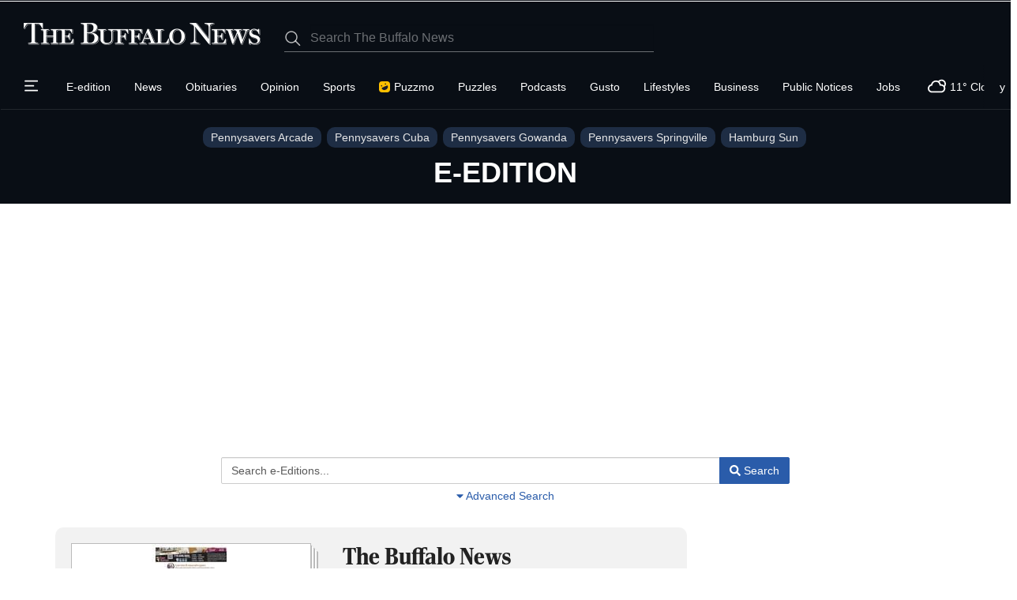

--- FILE ---
content_type: text/html; charset=UTF-8
request_url: https://buffalonews.com/eedition/
body_size: 36513
content:



<!DOCTYPE html>
        <html lang="en">
        <head>
<link href="https://www.google.com" rel="preconnect" />
<link href="https://www.gstatic.com" rel="preconnect" crossorigin="anonymous" />
<meta name="tncms-access-version" content="2026-01-28 13:27:27" />
<meta name="impact-site-verification" content="8ed58df2-f27d-401d-af9b-1a37c8e47c97" />
<meta name="keywords" content="buffalo news" />
<meta name="description" content="Access The Buffalo News E-edition for in-depth reporting, articles, and features online. Explore the digital version of our newspaper." />
<meta name="author" content="Buffalo News" />
<meta name="viewport" content="width=device-width, initial-scale=1.0" />
<meta name="apple-mobile-web-app-capable" content="yes" />
<meta name="apple-mobile-web-app-status-bar-style" content="black-translucent" />
<meta name="robots" content="max-image-preview:standard" />
<meta name="google-site-verification" content="LgiDfv04hoW-OcqXgoa7PJFti-aPjxNIPV8QEBL9QQ8" />
<meta name="msvalidate.01" content="25063C801BA87541CA0C82DC581DD485" />
<meta property="og:type" content="website" />
<meta property="og:url" content="https://buffalonews.com/eedition/" />
<meta property="og:image" content="https://bloximages.chicago2.vip.townnews.com/buffalonews.com/content/tncms/custom/image/661b9d20-c537-11ea-a16f-1fed0e01c517.jpg?resize=600%2C315" />
<meta property="og:image:width" content="600" />
<meta property="og:image:height" content="315" />
<meta property="og:title" content="The Buffalo News E-edition" />
<meta property="og:description" content="Access The Buffalo News E-edition for in-depth reporting, articles, and features online. Explore the digital version of our newspaper." />
<meta property="og:site_name" content="Buffalo News" />
<meta property="og:section" content="Buffalo News | Breaking News" />
<meta property="fb:app_id" content="453119889348746" />
<meta property="article:publisher" content="https://www.facebook.com/TheBuffaloNews" />
<meta name="twitter:image" content="https://bloximages.chicago2.vip.townnews.com/buffalonews.com/content/tncms/custom/image/661b9d20-c537-11ea-a16f-1fed0e01c517.jpg?resize=600%2C315" />
<meta name="twitter:card" content="summary_large_image" />
<meta name="twitter:site" content="@TheBuffaloNews" />
<meta name="parsely-section" content="Buffalo News | Breaking News" />
<meta name="parsely-type" content="sectionpage" />
<link rel="manifest" href="/tncms/messaging/manifest/" />
<link rel="stylesheet preload" as="style" href="https://bloximages.chicago2.vip.townnews.com/buffalonews.com/shared-content/art/tncms/templates/libraries/flex/components/bootstrap/resources/styles/bootstrap.min.87df60d54091cf1e8f8173c2e568260c.css"/>
<link rel="stylesheet preload" as="style" href="https://bloximages.chicago2.vip.townnews.com/buffalonews.com/shared-content/art/tncms/templates/libraries/flex/components/template/resources/styles/layout.5efa00a146835b5b9c033d7039fbe8c5.css"/>
<link rel="stylesheet preload" as="style" href="https://bloximages.chicago2.vip.townnews.com/buffalonews.com/content/tncms/live/libraries/flex/components/lee_ds_v3/resources/styles/lee.ds.css?_dc=1769760018"/>
<link rel="stylesheet preload" as="style" href="https://bloximages.chicago2.vip.townnews.com/buffalonews.com/shared-content/art/tncms/templates/libraries/flex/components/block/resources/styles/flex-notification-controls.e115619c5ab5d4eb38fbd29cc0d2ea9b.css"/>
<link rel="stylesheet" href="https://bloximages.chicago2.vip.townnews.com/buffalonews.com/shared-content/art/tncms/templates/libraries/flex/components/plugins/resources/styles/flatpickr.cd7974c323876ce500e64a7df05d3a62.css"/>
<link rel="stylesheet" href="https://bloximages.chicago2.vip.townnews.com/buffalonews.com/shared-content/art/tncms/templates/libraries/flex/components/video/resources/styles/video-js.7.8.4.397a94bb87dfd0a64ba4d3d502912e4a.css"/>
<link rel="stylesheet" href="https://bloximages.chicago2.vip.townnews.com/buffalonews.com/shared-content/art/tncms/templates/libraries/flex/components/video/resources/styles/videojs.ima.2020.faad6d610a7700f489432ee9abfaf760.css"/>
<link rel="stylesheet" href="https://bloximages.chicago2.vip.townnews.com/buffalonews.com/shared-content/art/tncms/templates/libraries/flex/components/video/resources/styles/tnt.video.0cc2f40c1561be76177d768c5c92433f.css"/>
<style>/*<![CDATA[*/ .grecaptcha-badge { visibility: hidden; } .follow-links-2400865 li { margin-right: 1px; padding: 0; } .follow-links-2400865 li a, .follow-links-2400865 li a:focus, .follow-links-2400865 li a:active { ; font-size: 18px; margin-right: 10px; padding:0; box-shadow: none; } .follow-links-2400865 li a:hover { text-decoration: none; } .follow-links-2400865 li a.fb,.follow-links-2400865 li a.fb:hover { color: #3A59A5; } .follow-links-2400865 li a.tw,.follow-links-2400865 li a.tw:hover { color: #000; } .follow-links-2400865 li a.bsky,.follow-links-2400865 li a.bsky:hover { color: #0085ff; } .follow-links-2400865 li a.yt,.follow-links-2400865 li a.yt:hover { color: #CE2B29; } #block-3355050 .block-title.dark > .block-title-inner > *, #block-3355050.block.dark .card .content-overlay * { color: rgba(0,0,0,1); } #block-3355050 .block-title.light > .block-title-inner > *, #block-3355050.block.light .card .content-overlay * { color: rgba(255,255,255,1); } #block-2400937 form .input-group-addon { color: #555; text-shadow: none; } #site-search-2400937 button.dropdown-toggle { border-radius: 0; } #site-search-2400937 .dropdown-menu li > a { color: #555; text-shadow: none; } #eedition-featured-search-2400937-collapse { margin-top: 1em; } #eedition-featured-search-2400937-collapse.collapse.in { margin-bottom: 1em; } #eedition-featured-search-2400937-collapse-toggle { text-decoration: none; } #eedition-featured-search-2400937-collapse-toggle .collapsed { display: none; } #eedition-featured-search-2400937-collapse-toggle .open { display: inline; } #eedition-featured-search-2400937-collapse-toggle.collapsed .collapsed { display: inline; } #eedition-featured-search-2400937-collapse-toggle.collapsed .open { display: none; } .advanced-toggle { margin-bottom: 0px; } .fullscreen-region #block-2400937 { margin-left: 0; margin-right: 0; } #search-form-2400937 .btn-search { color: #fff !important; background-color: #305b80; border-color: #0e4c82; } #block-2400928 .card .card-image-full { width: 100%; } #block-2400928 #card-showcase-4acf201f-3065-5503-9cd8-1a66d55c6086 .showcase-box { width: 24% } #block-2400943 .tnt-slider-controls { text-align: right; padding-bottom: 30px; margin: 10px 0px; position: relative; top: 0%; transform: translateY(0%); -webkit-transform: translateY(0%); -ms-transform: translateY(0%); } #block-2400943 .tnt-slider-previous { display: inline-block; margin-bottom: 0; font-weight: normal; text-align: center; vertical-align: middle; -ms-touch-action: manipulation; touch-action: manipulation; cursor: pointer; background-image: none; border: 1px solid #ccc; white-space: nowrap; -webkit-user-select: none; -moz-user-select: none; -ms-user-select: none; user-select: none; padding: 5px 10px; font-size: 12px; line-height: 1.5; position: absolute; right: 35px; } #block-2400943 .tnt-slider-next { display: inline-block; margin-bottom: 0; font-weight: normal; text-align: center; vertical-align: middle; -ms-touch-action: manipulation; touch-action: manipulation; cursor: pointer; background-image: none; border: 1px solid #ccc; white-space: nowrap; -webkit-user-select: none; -moz-user-select: none; -ms-user-select: none; user-select: none; padding: 5px 10px; font-size: 12px; line-height: 1.5; position: absolute; right: 0px; } #block-2400946 .tnt-slider-controls { text-align: right; padding-bottom: 30px; margin: 10px 0px; position: relative; top: 0%; transform: translateY(0%); -webkit-transform: translateY(0%); -ms-transform: translateY(0%); } #block-2400946 .tnt-slider-previous { display: inline-block; margin-bottom: 0; font-weight: normal; text-align: center; vertical-align: middle; -ms-touch-action: manipulation; touch-action: manipulation; cursor: pointer; background-image: none; border: 1px solid #ccc; white-space: nowrap; -webkit-user-select: none; -moz-user-select: none; -ms-user-select: none; user-select: none; padding: 5px 10px; font-size: 12px; line-height: 1.5; position: absolute; right: 35px; } #block-2400946 .tnt-slider-next { display: inline-block; margin-bottom: 0; font-weight: normal; text-align: center; vertical-align: middle; -ms-touch-action: manipulation; touch-action: manipulation; cursor: pointer; background-image: none; border: 1px solid #ccc; white-space: nowrap; -webkit-user-select: none; -moz-user-select: none; -ms-user-select: none; user-select: none; padding: 5px 10px; font-size: 12px; line-height: 1.5; position: absolute; right: 0px; } .follow-links-2400829 li { margin-right: 1px; padding: 0; } .follow-links-2400829 li a, .follow-links-2400829 li a:focus, .follow-links-2400829 li a:active { ; font-size: 18px; margin-right: 10px; padding:0; box-shadow: none; } .follow-links-2400829 li a:hover { text-decoration: none; } .follow-links-2400829 li a.fb,.follow-links-2400829 li a.fb:hover { color: #3A59A5; } .follow-links-2400829 li a.tw,.follow-links-2400829 li a.tw:hover { color: #000; } .follow-links-2400829 li a.bsky,.follow-links-2400829 li a.bsky:hover { color: #0085ff; } .follow-links-2400829 li a.yt,.follow-links-2400829 li a.yt:hover { color: #CE2B29; } /*]]>*/</style>
<script type="text/javascript">/*<![CDATA[*/ (function(){var tnsrc=window.location.hash.match(/[&#]tncms-source=([^&]+)/);var dl = window.dataLayer = window.dataLayer || [];dl.push({"townnews":{"product":{"software":"BLOX","version":"1.90.4"},"crm":{"group_id":35}},"tncms":{"asset":[],"page":{"app":"eedition","skin":"flex-eeditions-2022","theme":"flex","http_status":200},"client":{"is_bot":"no","noscript":false,"is_gdpr":"no"},"system":{"render_time":352}}});if (tnsrc && tnsrc[1]) {dl.push({'tncms.campaign.internal_source': tnsrc[1]});}window.addEventListener("DOMContentLoaded", function(oEvent) {var oTest = document.createElement('div');oTest.innerHTML = '&nbsp;';oTest.className = 'adsbox';document.body.appendChild(oTest);var nTimeoutID = window.setTimeout(function() {if (oTest.offsetHeight === 0) {dl.push({'event': 'tncms.ad.blocked'});}document.body.removeChild(oTest);window.clearTimeout(nTimeoutID);}, 100);});var nWidth=Math.max(document.documentElement.clientWidth, window.innerWidth || 0),aBPs=[[300,"Extra small: Most smartphones."],[768,"Small: Tablet devices."],[992,"Medium: Laptops & landscape tablets."],[1200,"Large: Desktop computers."]],i,c,aThisBP,aBP;for(i=0,c=aBPs.length;i<c;i++){aThisBP=aBPs[i];if(aBP===undefined||aThisBP[0]<=nWidth){aBP=aThisBP;}}if(aBP!==undefined){dl.push({'tncms.client.breakpoint':aBP[1]});}(function(w,d,s,l,i){w[l]=w[l]||[];w[l].push({'tncms.start':new Date().getTime(),event:'tncms.start'});var f=d.getElementsByTagName(s)[0],j=d.createElement(s),dl=l!='dataLayer'?'&l='+l:'';j.async=true;j.src='https://www.googletagmanager.com/gtm.js?id='+i+dl;f.parentNode.insertBefore(j,f);})(window,document,'script','dataLayer','GTM-PDQV3N');})(); /*]]>*/</script>
<script>/*<![CDATA[*/ window['gtag_enable_tcf_support'] = true;
            window.consentLoaded = false;
            function lee_consentUpdated(c){
                if(!window.consentLoaded){
                    window.consentLoaded = true;
                    console.debug('[OSANO] Update signal:', c);
                    dataLayer.push({'event':'consent_updated'});
                    if(c==='new'){
                        console.log('[OSANO] obj:', Osano.cm.getConsent());
                    }
                }
            }
            function gtag(){ 
                dataLayer.push(arguments);
                if(arguments && (arguments[0] === 'consent' && arguments[1] === 'update')){
                    document.addEventListener('DOMContentLoaded', (e) => lee_consentUpdated('returning'));
                }
            }
            gtag('consent','default',{
                'ad_storage':'denied',
                'analytics_storage':'denied',
                'ad_user_data':'denied',
                'ad_personalization':'denied',
                'personalization_storage':'denied',
                'functionality_storage':'granted',
                'security_storage':'granted',
                'wait_for_update': 1000
            });
            gtag('set', 'ads_data_redaction', true); /*]]>*/</script>
<script src="https://cmp.osano.com/16CVqQSid6k3038vU/fef0f8b2-698d-45ee-89c5-d8fbf51fbfb7/osano.js"></script>
<script>/*<![CDATA[*/ window.Osano.cm.addEventListener('osano-cm-consent-new', (e) => {
                setTimeout(() => { 
                    lee_consentUpdated('new');
                }, 1000);
            }); /*]]>*/</script>
<script src="https://www.google.com/recaptcha/enterprise.js?render=6LdF3BEhAAAAAEQUmLciJe0QwaHESwQFc2vwCWqh"></script>
<script type="module" src="/shared-content/art/tncms/api/csrf.js"></script>
<script type="module" async="async" src="/shared-content/art/tncms/api/access.bc44532080f114b4be74.js"></script>
<script>/*<![CDATA[*/ window.LEE_DS_V3 = true; /*]]>*/</script>
<script src="https://bloximages.chicago2.vip.townnews.com/buffalonews.com/shared-content/art/tncms/templates/libraries/flex/components/jquery/resources/scripts/jquery.min.d6d18fcf88750a16d256e72626e676a6.js"></script>
<script src="/shared-content/art/tncms/user/user.js"></script>
<script src="https://bloximages.chicago2.vip.townnews.com/buffalonews.com/shared-content/art/tncms/templates/libraries/flex/components/bootstrap/resources/scripts/bootstrap.min.d457560d3dfbf1d56a225eb99d7b0702.js"></script>
<script src="https://bloximages.chicago2.vip.townnews.com/buffalonews.com/shared-content/art/tncms/templates/libraries/flex/components/plugins/resources/scripts/common.08a61544f369cc43bf02e71b2d10d49f.js"></script>
<script src="https://bloximages.chicago2.vip.townnews.com/buffalonews.com/shared-content/art/tncms/templates/libraries/flex/components/template/resources/scripts/tnt.c7cd232a9076c196b2102839f349c060.js"></script>
<script src="https://bloximages.chicago2.vip.townnews.com/buffalonews.com/shared-content/art/tncms/templates/libraries/flex/components/template/resources/scripts/application.0758030105fdd3a70dff03f4da4530e2.js"></script>
<script>/*<![CDATA[*/ // bc for af
    var __tnt = __tnt || {};
    __tnt.ads = {dfp: {}};
    
    
    (() => {
        if(__tnt.user.services && __tnt.user.services != '0' && !Cookies.get('leefalcon_membership')){
            let bMatched,iLastID;
            const oPackages = {"k_19587":"iap - Puzzmo Monthly Adfree","k_15504":"iap-adfree","k_17919":"iap-adfree-annual","k_9726":"Buffalo DTI Subscriber Access","k_9753":"COMP\/NIE","k_15336":"DOPAF","k_13330":"Falcon DOP","k_13333":"Falcon DOPL","k_15741":"Falcon GOLD","k_15738":"Falcon PLAT","k_19197":"Falcon Puzzmo","k_13336":"Falcon SILV","k_17922":"IAP-Annual","k_9747":"IAP-Monthly","k_16614":"LeeSSTemp","k_17067":"Unlimited Digital","k_17163":"Unlimited Digital + digital-adfree","k_18384":"Unlimited Digital + Puzzmo","k_19389":"Unlimited Puzzmo"};
            const oServices = __tnt.user.services.split(',');
            oServices.forEach((id) => {
                if(parseInt(id) > 0){
                    id = `k_${id}`;
                    if(oPackages[id].match('-adfree') || oPackages[id].match('DOPAF')){
                        bMatched = true;
                        Cookies.set('leefalcon_membership', oPackages[id], {path:'/'});
                        return false;
                    } else {
                        iLastID = id;
                    }
                }
            });
            if(!bMatched && oPackages[iLastID]){
                Cookies.set('leefalcon_membership', oPackages[iLastID], {path:'/'});
            }
        }

        if(__tnt.user.services && Cookies.get('leefalcon_membership') && (Cookies.get('leefalcon_membership').match('DOPAF') || Cookies.get('leefalcon_membership').match('-adfree'))){
            __tnt.log('[FS]: AF');
            __tnt.ads.dfp.af = true; // bc
            jQuery('<style>.dfp-ad,.item-ad,#gallery-ad,.tnt-ads,.tnt-ads-container div:first-child { display:none; }</style>').appendTo('head');
        }
    })();
    
    var freestar = {queue: [], config: {enabled_slots: []}, __lee:{targeting: {}}};
    
    if(!__tnt?.ads?.dfp?.af){
        /** FS Init */
        freestar.__lee.domain = 'buffalonews-com';
        freestar.__lee.af = __tnt?.ads?.dfp?.af;
        freestar.config.channel = 'buffalonews.com/eedition'; 
        
        freestar.__lee.sticky_unit = 'buffalonews-com_sticky-footer';
        freestar.config.targeting = [{
            'buffalonews-com_sticky-footer': {
                'pos': ['fixed-impact-bottom', 'btf']
            }
        }];
        
        if(window.localStorage && window.sessionStorage){
            if(window.localStorage.getItem('_us_master_id') || __tnt.user.loggedIn){
                freestar.__lee.ppid = window.localStorage.getItem('_us_master_id') || window.sessionStorage.getItem('lee_uuid');
            }
            const sLas = window.sessionStorage.getItem('lee.segment.aud');
            if(sLas){
                freestar.__lee.targeting.las = sLas.split(',');
            }
        }
        
        if(window.Osano?.cm && window.Osano.cm?.getConsent().MARKETING != 'ACCEPT') {
            freestar.__lee.npa = true;
            freestar.config.setNonPersonalizedAds = true;
            __tnt.log('[FS]: NPA mode');
        }
       
        freestar.__lee.targeting.k = ["buffalo news"];
        freestar.__lee.targeting.sub = (__tnt?.user?.loggedIn && __tnt?.user?.services) ? 'yes' : 'no';
        freestar.__lee.targeting.page = null;
        
        freestar.initCallback = () => {
            __tnt.log('[FS]: init callback');
            (freestar.config.enabled_slots.length === 0) ? freestar.initCallbackCalled = false : freestar.newAdSlots(freestar.config.enabled_slots); 
        };
        
        const fsScript = document.createElement('script');
              fsScript.src = `https://a.pub.network/${freestar.__lee.domain}/pubfig.min.js`;
              document.head.appendChild(fsScript);
    
        freestar.queue.push(() => {
            if(__tnt?.user?.loggedIn){
                __tnt.log('[FS]: set identity');
                freestar.identity.setIdentity({
                    hashes: {
                        sha256: TNCMS.User.getClaim('user', 'eml').sha256
                    }
                });
            }
            
            if(!freestar.__lee.npa && freestar.__lee.ppid){
                __tnt.log('[FS]: set PPID');
                googletag.pubads().setPublisherProvidedId(freestar.__lee.ppid);
            }
            
            Object.entries(freestar.__lee.targeting).forEach(([k,v]) => {
                if(v){
                    googletag.pubads().setTargeting(k, v);
                }
            });
        });
    }
    
    __tnt.galleryAdRefresh = (position) => {
         __tnt.log(`[FS]: refresh ${position}`);
         freestar.queue.push(() => {
             if(freestar?.dynamicSlotLibrary[position]){
                 freestar.refresh(position);
             }
         });
    };
    
    if(freestar.__lee.af || freestar.__lee.npa){
        window.__SPOTIM_ADS_DISABLED__ = true;
    } /*]]>*/</script>
<script>/*<![CDATA[*/ window.MSInputMethodContext && document.documentMode && document.write('<script src="https://cdn.jsdelivr.net/npm/css-vars-ponyfill@2"><\/script>');
    window.MSInputMethodContext && document.documentMode && window.addEventListener('load', function() { cssVars({ include:'style,link[href*="lee.ds.css"]' })}); /*]]>*/</script>
<script src="https://bloximages.chicago2.vip.townnews.com/buffalonews.com/shared-content/art/tncms/templates/libraries/flex/components/template/resources/scripts/tnt.navigation.accessibility.7a9170240d21440159b9bd59db72933b.js"></script>
<script src="https://bloximages.chicago2.vip.townnews.com/leetemplates.com/content/tncms/live/global/resources/scripts/falcon/buffalonews.com.v2.js?_dc=1769910466"></script>
<script src="https://bloximages.chicago2.vip.townnews.com/buffalonews.com/shared-content/art/tncms/templates/libraries/flex/components/video/resources/scripts/videojs.7.8.4.26a390cff45ca901d0bc2567843d762d.js"></script>
<script src="https://bloximages.chicago2.vip.townnews.com/buffalonews.com/shared-content/art/tncms/templates/libraries/flex/components/video/resources/scripts/videojs.youtube.79dd21555e538dc5096f7ab488182f35.js"></script>
<script src="https://bloximages.chicago2.vip.townnews.com/buffalonews.com/shared-content/art/tncms/templates/libraries/flex/components/video/resources/scripts/videojs.vimeo.a9cf03ce3c0be99143cf1a6c80ead6f8.js"></script>
<script src="https://bloximages.chicago2.vip.townnews.com/buffalonews.com/shared-content/art/tncms/templates/libraries/flex/components/video/resources/scripts/can-autoplay.min.2f8e56400253e0b33bc91649afa7cc63.js"></script>
<script src="https://bloximages.chicago2.vip.townnews.com/buffalonews.com/shared-content/art/tncms/templates/libraries/flex/components/video/resources/scripts/videojs.ads.6.6.5.7fd626ae17d0cbd9ad6b8be7bf2a8b7c.js"></script>
<script src="https://bloximages.chicago2.vip.townnews.com/buffalonews.com/shared-content/art/tncms/templates/libraries/flex/components/video/resources/scripts/tnt.video.ads.vast-ima.7.1.931fe01d669ae870f8e8306e3109f3ee.js"></script>
<script>/*<![CDATA[*/ window.__tnt || (window.__tnt = {});
    __tnt.video || (__tnt.video = {});__tnt.video.vastUrl = 'https://pubads.g.doubleclick.net/gampad/ads?env=instream&correlator=%%timestamp%%&description_url=https%3A%2F%2Fbuffalonews.com%2Feedition%2F&gdfp_req=1&iu=/8438/buffalonews.com/eedition&output=vast&sz=640x480%7C640x360%7C400x300%7C1920x1080%7C426x240%7C1290x720&unviewed_position_start=1&url=https%3A%2F%2Fbuffalonews.com%2Feedition%2F&cust_params=k%3Dbuffalo%20news%26v%3Dfield59%26version%3D0823&hl=en&wta=0&is_lat=0&plcmt=1&vpmute=1&ad_rule=0&ad_type=video&trt=2';if(window.localStorage){
            var sVastPPID = window.localStorage.getItem('_us_master_id');
            if(sVastPPID){ __tnt.video.vastUrl = __tnt.video.vastUrl +'&rdid='+sVastPPID; }
        } /*]]>*/</script>
<script async="async" src="https://bloximages.chicago2.vip.townnews.com/buffalonews.com/shared-content/art/tncms/templates/libraries/flex/components/template/resources/scripts/tnt.notify.a814fe612f2dcba9061edc229aeaf90b.js"></script>
<script async="async" src="https://bloximages.chicago2.vip.townnews.com/buffalonews.com/shared-content/art/tncms/templates/libraries/flex/components/template/resources/scripts/tnt.notify.panel.bacbeac9a1ca6ee75b79b21a0e2e99f2.js"></script>
<script src="https://www.gstatic.com/firebasejs/6.6.2/firebase-app.js" defer="defer"></script>
<script src="https://www.gstatic.com/firebasejs/6.6.2/firebase-messaging.js" defer="defer"></script>
<script src="/shared-content/art/tncms/api/messaging662.js" defer="defer"></script>
<script>/*<![CDATA[*/ document.addEventListener('DOMContentLoaded', function() {TNCMS.Messaging.init({messagingSenderId: '836727289046'});TNCMS.Messaging.onMessage(messagingCallback);}); /*]]>*/</script>
<script src="https://bloximages.chicago2.vip.townnews.com/buffalonews.com/shared-content/art/tncms/templates/libraries/flex/components/ads/resources/scripts/tnt.ads.adverts.66a3812a7b5c12fde8cd998fd691ad7d.js"></script>
<script src="/shared-content/art/tncms/tracking.js"></script>
<script src="https://bloximages.chicago2.vip.townnews.com/buffalonews.com/content/tncms/live/libraries/flex/components/lee_ds_v3/resources/scripts/lee.common.js?_dc=1769760018"></script>

            
            <title>The Buffalo News E-edition | buffalonews.com</title><link rel="dns-prefetch" href="https://bloximages.chicago2.vip.townnews.com"/><link rel="dns-prefetch" href="//33across-d.openx.net"/><link rel="dns-prefetch" href="//a.wishabi.com"/><link rel="dns-prefetch" href="//aax.amazon-adsystem.com"/><link rel="dns-prefetch" href="//ads.pubmatic.com"/><link rel="dns-prefetch" href="//amazon-tam-match.dotomi.com"/><link rel="dns-prefetch" href="//ap.lijit.com"/><link rel="dns-prefetch" href="//api.circularhub.com"/><link rel="dns-prefetch" href="//b.scorecardresearch.com"/><link rel="dns-prefetch" href="//b.wishabi.com"/><link rel="dns-prefetch" href="//bh.contextweb.com"/><link rel="dns-prefetch" href="//c.amazon-adsystem.com"/><link rel="dns-prefetch" href="//casper.iloveadeal.com"/><link rel="dns-prefetch" href="//cdn-sic.33across.com"/><link rel="dns-prefetch" href="//cdn.ampproject.org"/><link rel="dns-prefetch" href="//cdn.blueconic.net"/><link rel="dns-prefetch" href="//cdn.districtm.io"/><link rel="dns-prefetch" href="//cdn.tynt.com"/><link rel="dns-prefetch" href="//cdnjs.cloudflare.com"/><link rel="dns-prefetch" href="//cm.g.doubleclick.net"/><link rel="dns-prefetch" href="//cms-xch.33across.com"/><link rel="dns-prefetch" href="//connect.facebook.net"/><link rel="dns-prefetch" href="//contributor.google.com"/><link rel="dns-prefetch" href="//cookie.brealtime.com"/><link rel="dns-prefetch" href="//d1z2jf7jlzjs58.cloudfront.net"/><link rel="dns-prefetch" href="//dealperform-images.s3.amazonaws.com"/><link rel="dns-prefetch" href="//dsum.casalemedia.com"/><link rel="dns-prefetch" href="//eb2.3lift.com"/><link rel="dns-prefetch" href="//f.wishabi.net"/><link rel="dns-prefetch" href="//fonts.googleapis.com"/><link rel="dns-prefetch" href="//fonts.gstatic.com"/><link rel="dns-prefetch" href="//fundingchoicesmessages.google.com"/><link rel="dns-prefetch" href="//ib.adnxs.com"/><link rel="dns-prefetch" href="//idsync.rlcdn.com"/><link rel="dns-prefetch" href="//image2.pubmatic.com"/><link rel="dns-prefetch" href="//images.wishabi.net"/><link rel="dns-prefetch" href="//lee.blueconic.net"/><link rel="dns-prefetch" href="//match.adsrvr.org"/><link rel="dns-prefetch" href="//pixel.advertising.com"/><link rel="dns-prefetch" href="//pixel.rubiconproject.com"/><link rel="dns-prefetch" href="//pubads.g.doubleclick.net"/><link rel="dns-prefetch" href="//rtb-csync.smartadserver.com"/><link rel="dns-prefetch" href="//s.amazon-adsystem.com"/><link rel="dns-prefetch" href="//sb.scorecardresearch.com"/><link rel="dns-prefetch" href="//secure-assets.rubiconproject.com"/><link rel="dns-prefetch" href="//secure.adnxs.com"/><link rel="dns-prefetch" href="//sic.33across.com"/><link rel="dns-prefetch" href="//ssc-cms.33across.com"/><link rel="dns-prefetch" href="//ssc.33across.com"/><link rel="dns-prefetch" href="//staticxx.facebook.com"/><link rel="dns-prefetch" href="//survey.g.doubleclick.net"/><link rel="dns-prefetch" href="//sync.search.spotxchange.com"/><link rel="dns-prefetch" href="//t.myvisualiq.net"/><link rel="dns-prefetch" href="//tags.bluekai.com"/><link rel="dns-prefetch" href="//tapestry.tapad.com"/><link rel="dns-prefetch" href="//us-u.openx.net"/><link rel="dns-prefetch" href="//www.facebook.com"/><link rel="dns-prefetch" href="//www.flipp.com"/><link rel="dns-prefetch" href="//www.googletagservices.com"/>
            
    <style>:root { --lee-blox-link-color: #2a5caa; --lee-blox-link-color-light: #89ABE1; --lee-blox-accent-color: #2E589B; --lee-blox-accent-color-secondary: #21314A; --lee-blox-masthead-color: #090E15; --lee-blox-nav-color: #000000; } div[id*="IL_INSEARCH"] { z-index: 100!important; } #fs-sticky-footer { z-index: 1001!important; width: auto!important; } .grecaptcha-badge { visibility: hidden; } .osano-cm-widget { display: none; } #ee-storyview-content { position:fixed; top: 500%; } .storyview-open #ee-storyview-content { position:relative; top: 0; } #ee-storyview-top-ad, #ee-storyview-bottom-ad { display: block!important; } </style>
    
        <link rel="shortcut icon" type="image/x-icon" href="https://buffalonews.com/content/tncms/site/icon.ico" />
    
    
        <link rel="preconnect" href="//www.google.com">
    
        <link rel="preconnect" href="//adservice.google.com">
    
        <link rel="preconnect" href="//securepubads.g.doubleclick.net">
    
        <link rel="preconnect" href="//stats.g.doubleclick.net">
    
        <link rel="preconnect" href="//tpc.googlesyndication.com">
    
        <link rel="preconnect" href="//pagead2.googlesyndication.com">
    
        <link rel="preconnect" href="//cdn.taboola.com">
    
        <link rel="preconnect" href="//www.googletagmanager.com">
    
        <link rel="preconnect" href="//www.google-analytics.com">
    
        <link rel="preconnect" href="//bcp.crwdcntrl.net">
    
        <link rel="preconnect" href="//tags.crwdcntrl.net">
    <link rel="alternate" type="application/rss+xml" title="The Buffalo News E-edition | buffalonews.com" href="http://buffalonews.com/search/?f=rss&amp;t=article&amp;c=eedition&amp;l=50&amp;s=start_time&amp;sd=desc" />
    <link rel="canonical" href="https://buffalonews.com/eedition/" />
            <script defer src="https://bloximages.chicago2.vip.townnews.com/buffalonews.com/shared-content/art/tncms/templates/libraries/flex/components/plugins/resources/scripts/fontawesome.2d2bffd5ae1ad5a87314065b9bf6fb87.js"></script>
            
        </head>
        <body class="fixed-scroll-nav app-eedition grid-custom  section-eedition" data-path="/eedition" >
	<script type='text/javascript' src='/shared-content/art/stats/common/tracker.js'></script>
	<script type='text/javascript'>
	<!--
	if (typeof(TNStats_Tracker) !== 'undefined' && typeof(TNTracker) === 'undefined') { TNTracker = new TNStats_Tracker('buffalonews.com'); TNTracker.trackPageView(); }
	// -->
	</script>
	<noscript><iframe src="https://www.googletagmanager.com/ns.html?id=GTM-PDQV3N&amp;townnews.product.software=BLOX&amp;townnews.product.version=1.90.4&amp;townnews.crm.group_id=35&amp;tncms.page.app=eedition&amp;tncms.page.skin=flex-eeditions-2022&amp;tncms.page.theme=flex&amp;tncms.page.http_status=200&amp;tncms.client.is_bot=no&amp;tncms.client.noscript=yes&amp;tncms.client.is_gdpr=no&amp;tncms.system.render_time=352" height="0" width="0" style="display:none;visibility:hidden"></iframe></noscript>
        <a href="#main-page-container" class="sr-only" onclick="document.getElementById('main-page-container').scrollIntoView(); return false">Skip to main content</a><a href="https://buffalonews.com/eedition/#main-page-container" class="sr-only sr-only-focusable">Skip to main content</a><div id="fb-root"></div>
        
        
        <!-- Google Tag Manager -->
    <script>
        var dataLayer = window.dataLayer || [];
        dataLayer.push({"ga_ua":"UA-54716522-2","taxonomy_1":"eedition","taxonomy_2":null,"taxonomy_3":null,"taxonomy_4":null,"taxonomy_5":null,"blox_platform":"desktop","blox_page_type":"index","blox_domain":"buffalonews.com","blox_skin":"flex-eeditions-2022","blox_application":"eedition","blox_template_version":"dsv3","groups":{"content":"1","advertising":"2","utility":"3"},"content_group":"1","content_group_id":"eedition","blox_sections":"eedition","weather_temp":11,"weather_conditions":"Cloudy"});
        
        var sUserUUID = false;
        var sUserPPID = false;
        var sGAid = false;
        
        if(__tnt.user.loggedIn){ 
            if(window.sessionStorage){
                var sUserUUID = window.sessionStorage.getItem('lee_uuid');
                if(!sUserUUID){
                    sUserUUID = getUserToken().sub;
                    window.sessionStorage.setItem('lee_uuid', sUserUUID);
                }
            }
            if (TNCMS.User) {
                dataLayer.push({'user_data.sha256_email_address': TNCMS.User.getClaim('user', 'eml').sha256});
            }
        }
        if(window.localStorage){ var sUserPPID = window.localStorage.getItem('_us_master_id'); }
        
        sGAid = sUserUUID || sUserPPID;
        if(sGAid == '0'){ sGAid = ''; }
        
        dataLayer.push(
            {'user_id': __tnt.user.screenName},
            {'user_state': __tnt.user.loggedIn ? 'logged in' : 'anonymous'},
            {'user_subscription': __tnt.user.services ? 'Yes' : 'No'},
            {'user_uuid': sUserUUID},
            {'user_ppid': sUserPPID},
            {'ga_userid': sGAid},
            {'utm_label': __tnt.urlHash('utm_label')}
        );
        
        if(typeof window.falconOffer != 'undefined'){
            dataLayer.push(
                {'subscriptions_enabled': 'yes'},
                {'subscriptions_provider': 'falcon'}
            );
        } else {
            dataLayer.push({'subscriptions_enabled': 'no'});
        }
        
        if(__tnt.user.services){
            var falcon_sub_name = Cookies.get('leefalcon_membership');
            dataLayer.push({
                'tncms': {
                    'subscription': {
                        'falcon_service': falcon_sub_name ? falcon_sub_name : '',
                        'user_service_ids': __tnt.user.services
                    }
                }
            });
            
            var lee_clus = Cookies.get('lee-clus');
            if(!lee_clus){
                if(typeof Storage !== 'undefined'){
                    var lee_ulli = new Date().toLocaleString('en-us', {year: 'numeric', month: '2-digit', day: '2-digit'}).replace(/(\d+)\/(\d+)\/(\d+)/, '$3$1$2');
                    window.localStorage.setItem('lee_ulld', lee_ulli);
                    var lee_ulld_iso8601 = new Date().toISOString();
                    window.localStorage.setItem('lee_ulld_iso8601', lee_ulld_iso8601);
                }
                var lee_clus = Cookies.set('lee-clus', 'true', {path:'/'});
            }
        }
        
        if(typeof Storage !== 'undefined'){
            var lee_glus = window.localStorage.getItem('lee_ulld');
            if(lee_glus){
                // IE hack
                if(lee_glus.match('/')){
                    var lee_glusIE = lee_glus.split('/');
                    lee_glus = lee_glusIE[2]+lee_glusIE[0]+lee_glusIE[1];
                }
                dataLayer.push({'sub_last_login': lee_glus});
            }
            var sub_last_login_iso8601 = window.localStorage.getItem('lee_ulld_iso8601');
            if(sub_last_login_iso8601){
                dataLayer.push({'sub_last_login_iso8601': sub_last_login_iso8601});
            }
        }
    </script>
    <noscript><iframe src="//www.googletagmanager.com/ns.html?id=GTM-TDWDC2" height="0" width="0" style="display:none;visibility:hidden"></iframe></noscript>
    <script>
        (function(w,d,s,l,i){w[l]=w[l]||[];w[l].push({'gtm.start':
        new Date().getTime(),event:'gtm.js'});var f=d.getElementsByTagName(s)[0],
        j=d.createElement(s),dl=l!='dataLayer'?'&l='+l:'';j.async=true;j.src=
        '//www.googletagmanager.com/gtm.js?id='+i+dl;f.parentNode.insertBefore(j,f);
        })(window,document,'script','dataLayer','GTM-TDWDC2');
    </script>
    <script>
        __tnt.googleEvent = function(obj) {
            dataLayer.push({
                'event': 'gaTriggerEvent',
                'gaEventCategory': obj.category,
                'gaEventAction': obj.action,
                'gaEventLabel': obj.label,
                'gaEventValue': obj.value
            });
        }
        __tnt.googleSocial = function(obj) {
            dataLayer.push({
                'event': 'socialEvent',
                'socialNetwork': obj.network,
                'socialAction': obj.socialAction,
                'socialTarget': obj.url
            });
        }
        __tnt.googlePageView = function(obj) {
            var sURL = obj.url.replace(/^.*\/\/[^\/]+/, '');
            dataLayer.push({
                'event': 'VirtualPageview',
                'virtualPageURL': sURL,
                'virtualPageTitle': obj.title
            });
        }
    </script>
    <!-- End Google Tag Manager -->
        <script>
            $(function(){
                var bloxServiceIDs = [];
                var bloxUserServiceIds = [];
                var dataLayer = window.dataLayer || [];

                
                bloxServiceIDs.push();
                

                if (__tnt.user.services){
                    var bloxUserServiceIDs = __tnt.user.services.replace('%2C',',').split(',');
                }

                // GTM tncms.subscription.paid_access_service_ids
                if(bloxServiceIDs){
                    dataLayer.push({'tncms':{'subscription':{'access_service_ids':bloxServiceIDs.toString()}}});
                }

                // GTM tncms.subscrption.user_service_ids
                if(bloxUserServiceIDs){
                    dataLayer.push({'tncms':{'subscription':{'user_service_ids':bloxUserServiceIDs.toString()}}});
                }
            });
        </script>
        <div class="tnt-ads-container text-center hidden-print "><div style="min-height:1px; min-width:2px; margin:0!important;" class="tnt-ads dfp-ad" data-dfp-adunit="/8438/buffalonews.com/eedition" data-dfp-custom-pos="fixed-impact-top, atf" id="fixed-impact-top" data-dfp-size="[[2,1],[8,1]]"></div></div>
    <div class="tnt-ads-container text-center hidden-print "><div style="min-height:1px; min-width:1px; margin:0!important;" class="tnt-ads dfp-ad" data-dfp-adunit="/8438/buffalonews.com/eedition" data-dfp-custom-pos="fixed-impact-bottom, btf" id="fixed-impact-bottom" data-dfp-size="[1,1]"></div></div>
    
        <div id="site-container"><div id="tncms-region-global-above-header" class="tncms-region full-region"><div id="tncms-block-2942938" class="tncms-block"></div></div><form method="post" action="https://buffalonews.com/users/logout/" id="user-logout-form"><input type="hidden" name="referer_url" value="https://buffalonews.com/eedition/"><input type="submit" name="logout" value="Logout" class="hide">
    </form>
    
    <aside class="hidden-print offcanvas-drawer offcanvas-drawer-left" tabindex="-1" aria-expanded="false" aria-label="Left Main Menu">
        <div class="offcanvas-menu-inner">
            <button aria-label="Close Main Menu" role="button" class="offcanvas-close-btn in-drawer">
                <svg xmlns="http://www.w3.org/2000/svg" viewbox="0 0 12 12" stroke="currentColor" stroke-width="1" stroke-linecap="round" width="24" height="24">
        <line x1="11" y1="1" x2="1" y2="11"></line>
        <line x1="1" y1="1" x2="11" y2="11"></line>
    </svg>
            </button>
            <div class="in-drawer-logo">
                <a href="/"><img class="img-responsive" alt="Buffalo News" src="https://bloximages.chicago2.vip.townnews.com/buffalonews.com/content/tncms/custom/image/24fbd734-b215-11ec-896b-8b89a4fa0d4f.png"></a>
            </div><div class="mobile-weather">
                <a href="/weather/?weather_zip=14201">
                    <span class="icon pull-left">
                        <span class="fas tnt-wi-night-cloudy"></span>
                    </span>
                    <span class="pull-left">
                        <span class="temp">11&deg;</span>
                    </span>
                    <span class="clearfix"></span>
                </a>
            </div><div class="hamburger-user-controls visible-sm visible-xs">
                <div class="user-controls show-onload clearfix"><div class="not-logged-in">
                            <ul class="list-inline">
                                <li>
                                    <a href="https://buffalonews.com/users/login/?referer_url=https%3A%2F%2Fbuffalonews.com%2Feedition%2F" class="btn btn-link btn-sm user-control-link" rel="nofollow">
                                        <span class="user-avatar pull-left"><svg xmlns="http://www.w3.org/2000/svg" width="24" height="24" viewBox="0 0 24 24" stroke="currentColor" stroke-width="1.5" stroke-linecap="round" stroke-linejoin="round" fill="none">
        <circle cx="12" cy="8" r="5" />
        <path d="M3,21 h18 C 21,12 3,12 3,21"/>
    </svg></span> Log In
                                    </a>
                                </li><li><a href="/subscribenow/#tracking-source=hamburger" data-tracking-source="hamburger" class="btn btn-primary btn-sm login-btn user-control-link lee-featured-subscription-head" rel="nofollow">Subscribe</a></li></ul>
                        </div>
                        <div class="logged-in">
                            <ul class="list-inline">
                                <li>
                                    <a href="https://buffalonews.com/users/admin/" class="btn btn-primary btn-sm login-btn user-control-link">
                                        <span class="pull-left user-avatar"><img class="lee-user-avatar" src="https://bloximages.chicago2.vip.townnews.com/buffalonews.com/shared-content/art/tncms/templates/libraries/flex/components/themes/resources/images/user_no_avatar.82c8fc38eb25dca10493a994ca1bfb90.png" height="24" width="24" alt="user icon"></span>
                                        <span class="tn-user-screenname">Guest</span>
                                    </a>
                                </li>
                                <li><a class="btn btn-link btn-sm user-control-link" onclick="document.getElementById('user-logout-form').submit(); return false;" rel="nofollow">Logout</a></li>
                            </ul>
                            <div class="service-controls has-service"><div><a class="btn btn-primary btn-sm eedition-btn" href="/eedition/">Read Today's E-edition</a></div></div>
                        </div></div>
            </div>
    
            <div id="tncms-region-mobile-nav-top-left-region" class="tncms-region "></div>
            
            <div class="mobile-nav-search visible-xs"><form class="main-site-search site" action="/search/" method="GET">
        <input type="hidden" name="sd" value="desc">
        <input type="hidden" name="l" value="25">
        <input type="hidden" name="s" value="start_time">
        <input type="hidden" name="f" value="html">
        <input type="hidden" name="t" value="article,video,youtube,collection">
        <input type="hidden" name="app" value="editorial">
        <input type="hidden" name="nsa" value="eedition">
        <div class="input-group">
            <span class="input-group-btn input-icon">
                <button class="btn btn-link" aria-label="Submit Site Search" type="submit">
                    <span class="site-icon"><svg xmlns="http://www.w3.org/2000/svg" iewBox="0 0 19.9 19.7" stroke-width="1.5" width="24" height="24">
        <g fill="none" stroke="currentColor">
            <path stroke-linecap="round" d="M18.5 18.3l-5.4-5.4"/>
            <circle cx="8" cy="8" r="7"/>
        </g>
    </svg></span>
                    
                </button>
            </span>
            
            <div class="recs-menu">
                <input name="q" title="Site Search" type="text" placeholder="Search The Buffalo News" class="form-control search-term" value="" autocomplete="off"></div></div>
    </form>

    </div>
            
            <div id="tncms-region-nav-mobile-nav-left" class="tncms-region-nav"><ul id="mobile-nav-left_menu" class="nav navbar-nav nav-level-top" aria-label="navigation"><li>
                <a class="nav-link  tnt-section-news" href="/news/" >
                    
                        <span class=""></span>
                    <span class="nav-label">News</span>
                </a><ul class="nav navbar-nav nav-level-sub"><li>
                                <a class="nav-link  tnt-section-local" href="/news/local/" >
                                    <span class="nav-label">Local</span>
                                </a>
                            </li><li>
                                <a class="nav-link  tnt-section-police-courts" href="/news/local/crime-courts/" >
                                    <span class="nav-label">Police & Courts</span>
                                </a>
                            </li><li>
                                <a class="nav-link  tnt-section-business" href="/news/nation-world/business/" >
                                    <span class="nav-label">Business</span>
                                </a>
                            </li><li>
                                <a class="nav-link  tnt-section-politics" href="/news/local/government-politics/" >
                                    <span class="nav-label">Politics</span>
                                </a>
                            </li><li>
                                <a class="nav-link  tnt-section-state-regional" href="/news/state-regional/" >
                                    <span class="nav-label">State & Regional</span>
                                </a>
                            </li><li>
                                <a class="nav-link  tnt-section-history" href="/news/local/history/" >
                                    <span class="nav-label">History</span>
                                </a>
                            </li><li>
                                <a class="nav-link  tnt-section-national-world" href="/news/nation-world/" >
                                    <span class="nav-label">National & World</span>
                                </a>
                            </li><li>
                                <a class="nav-link  tnt-section-markets-stocks" href="/news/local/business/markets-stocks/" >
                                    <span class="nav-label">Markets & Stocks</span>
                                </a>
                            </li><li>
                                <a class="nav-link  tnt-section-news-tip" href="/news-tip/" >
                                    <span class="nav-label">News Tip</span>
                                </a>
                            </li><li>
                                <a class="nav-link  tnt-section-photo-galleries" href="/multimedia/" >
                                    <span class="nav-label">Photo Galleries</span>
                                </a>
                            </li></ul></li><li>
                <a class="nav-link  tnt-section-obituaries" href="https://www.legacy.com/us/obituaries/buffalonews/today"  target="_blank" rel="noopener">
                    
                        <span class=""></span>
                    <span class="nav-label">Obituaries</span>
                </a><ul class="nav navbar-nav nav-level-sub"><li>
                                <a class="nav-link  tnt-section-featured-obituaries" href="/obituaries/features/" >
                                    <span class="nav-label">Featured Obituaries</span>
                                </a>
                            </li><li>
                                <a class="nav-link  tnt-section-in-memoriam" href="/obituaries/memoriam/" >
                                    <span class="nav-label">In Memoriam</span>
                                </a>
                            </li><li>
                                <a class="nav-link  tnt-section-celebration-of-life" href="/obituaries/celebration/" >
                                    <span class="nav-label">Celebration of Life</span>
                                </a>
                            </li><li>
                                <a class="nav-link  tnt-section-share-a-story" href="https://buffalonews.obituaries.com/?utm_campaign=consumerdirect&amp;utm_source=lee&amp;utm_medium=np_lp&amp;utm_content=buffalonews"  target="_blank" rel="noopener">
                                    <span class="nav-label">Share a story</span>
                                </a>
                            </li><li>
                                <a class="nav-link  tnt-section-find-an-obituary" href="/obituaries/search/?c=obituaries*&amp;t=article,collection&amp;l=25" >
                                    <span class="nav-label">Find an Obituary</span>
                                </a>
                            </li></ul></li><li>
                <a class="nav-link  tnt-section-opinion" href="/opinion/" >
                    
                        <span class=""></span>
                    <span class="nav-label">Opinion</span>
                </a><ul class="nav navbar-nav nav-level-sub"><li>
                                <a class="nav-link  tnt-section-submit-a-letter" href="/forms/contact/letter_to_the_editor/" >
                                    <span class="nav-label">Submit a letter</span>
                                </a>
                            </li><li>
                                <a class="nav-link  tnt-section-letters" href="/opinion/letters/" >
                                    <span class="nav-label">Letters</span>
                                </a>
                            </li><li>
                                <a class="nav-link  tnt-section-editorial" href="/opinion/editorial/" >
                                    <span class="nav-label">Editorial</span>
                                </a>
                            </li><li>
                                <a class="nav-link  tnt-section-guestcolumnists" href="/opinion/column/" >
                                    <span class="nav-label">Guest/Columnists</span>
                                </a>
                            </li><li>
                                <a class="nav-link  tnt-section-zyglis-cartoons" href="/opinion/cartoon/" >
                                    <span class="nav-label">Zyglis cartoons</span>
                                </a>
                            </li></ul></li><li>
                <a class="nav-link  tnt-section-sports" href="/sports/" >
                    
                        <span class=""></span>
                    <span class="nav-label">Sports</span>
                </a><ul class="nav navbar-nav nav-level-sub"><li>
                                <a class="nav-link  tnt-section-bills" href="/sports/bills/" >
                                    <span class="nav-label">Bills</span>
                                </a>
                            </li><li>
                                <a class="nav-link  tnt-section-sabres" href="/sports/sabres/" >
                                    <span class="nav-label">Sabres</span>
                                </a>
                            </li><li>
                                <a class="nav-link  tnt-section-high-school" href="/sports/high-school/" >
                                    <span class="nav-label">High School</span>
                                </a>
                            </li><li>
                                <a class="nav-link  tnt-section-college" href="/sports/college/" >
                                    <span class="nav-label">College</span>
                                </a>
                            </li><li>
                                <a class="nav-link  tnt-section-bisons-baseball" href="/sports/professional/MLB" >
                                    <span class="nav-label">Bisons & Baseball</span>
                                </a>
                            </li><li>
                                <a class="nav-link  tnt-section-outdoors" href="/outdoors/" >
                                    <span class="nav-label">Outdoors</span>
                                </a>
                            </li></ul></li><li>
                <a class="nav-link  tnt-section-gusto" href="/life-entertainment/local/" >
                    
                        <span class=""></span>
                    <span class="nav-label">Gusto</span>
                </a><ul class="nav navbar-nav nav-level-sub"><li>
                                <a class="nav-link  tnt-section-event-calendar" href="/events/" >
                                    <span class="nav-label">Event Calendar</span>
                                </a>
                            </li><li>
                                <a class="nav-link  tnt-section-food-drink" href="/life-entertainment/local/food-drink/" >
                                    <span class="nav-label">Food & Drink</span>
                                </a>
                            </li><li>
                                <a class="nav-link  tnt-section-music" href="/life-entertainment/local/music/" >
                                    <span class="nav-label">Music</span>
                                </a>
                            </li><li>
                                <a class="nav-link  tnt-section-movies-tv" href="/life-entertainment/nation-world/movies-tv/" >
                                    <span class="nav-label">Movies & TV</span>
                                </a>
                            </li><li>
                                <a class="nav-link  tnt-section-arts-theatre" href="/life-entertainment/local/art-theater/" >
                                    <span class="nav-label">Arts & Theatre</span>
                                </a>
                            </li><li>
                                <a class="nav-link  tnt-section-contests" href="/contests/" >
                                    <span class="nav-label">Contests</span>
                                </a>
                            </li><li>
                                <a class="nav-link  tnt-section-comics" href="/comics/" >
                                    <span class="nav-label">Comics</span>
                                </a>
                            </li><li>
                                <a class="nav-link  tnt-section-puzzmo" href="/puzzmo/" >
                                    <span class="nav-label">Puzzmo</span>
                                </a>
                            </li><li>
                                <a class="nav-link  tnt-section-puzzles" href="/puzzles/" >
                                    <span class="nav-label">Puzzles</span>
                                </a>
                            </li><li>
                                <a class="nav-link  tnt-section-play" href="/life-entertainment/gamesnacks/" >
                                    <span class="nav-label">Play</span>
                                </a>
                            </li><li>
                                <a class="nav-link  tnt-section-podcasts" href="/podcasts/" >
                                    <span class="nav-label">Podcasts</span>
                                </a>
                            </li></ul></li><li>
                <a class="nav-link  tnt-section-lifestyles" href="/life-entertainment/nation-world/" >
                    
                        <span class=""></span>
                    <span class="nav-label">Lifestyles</span>
                </a><ul class="nav navbar-nav nav-level-sub"><li>
                                <a class="nav-link  tnt-section-announcements" href="/announcements/" >
                                    <span class="nav-label">Announcements</span>
                                </a>
                            </li><li>
                                <a class="nav-link  tnt-section-parenting" href="/life-entertainment/nation-world/parenting/" >
                                    <span class="nav-label">Parenting</span>
                                </a>
                            </li><li>
                                <a class="nav-link  tnt-section-health" href="/life-entertainment/nation-world/wellness/" >
                                    <span class="nav-label">Health</span>
                                </a>
                            </li><li>
                                <a class="nav-link  tnt-section-home-garden" href="/life-entertainment/nation-world/home-gardening/" >
                                    <span class="nav-label">Home & Garden</span>
                                </a>
                            </li><li>
                                <a class="nav-link  tnt-section-travel" href="/travel/" >
                                    <span class="nav-label">Travel</span>
                                </a>
                            </li><li>
                                <a class="nav-link  tnt-section-fashion" href="/life-entertainment/nation-world/fashion-style/" >
                                    <span class="nav-label">Fashion</span>
                                </a>
                            </li><li>
                                <a class="nav-link  tnt-section-pets" href="/life-entertainment/nation-world/pets/" >
                                    <span class="nav-label">Pets</span>
                                </a>
                            </li><li>
                                <a class="nav-link  tnt-section-faith" href="/life-entertainment/local/faith-values/" >
                                    <span class="nav-label">Faith</span>
                                </a>
                            </li></ul></li><li>
                <a class="nav-link  tnt-section-join-the-community"  >
                    
                        <span class=""></span>
                    <span class="nav-label">Join the community</span>
                </a><ul class="nav navbar-nav nav-level-sub"><li>
                                <a class="nav-link  tnt-section-news-tip" href="/news-tip/" >
                                    <span class="nav-label">News tip</span>
                                </a>
                            </li><li>
                                <a class="nav-link  tnt-section-share-video" href="https://www.stringr.com/xlOPFu9ejbw"  target="_blank" rel="noopener">
                                    <span class="nav-label">Share video</span>
                                </a>
                            </li><li>
                                <a class="nav-link  tnt-section-send-a-story" href="/users/admin/contribute/article/" >
                                    <span class="nav-label">Send a story</span>
                                </a>
                            </li><li>
                                <a class="nav-link  tnt-section-share-a-photo" href="/users/admin/contribute/image/" >
                                    <span class="nav-label">Share a photo</span>
                                </a>
                            </li></ul></li><li>
                <a class="nav-link  tnt-section-brand-ave-studios" href="/brandavestudios/" >
                    <span class="nav-label">Brand Ave. Studios</span>
                </a></li></ul></div>
            <div id="tncms-region-nav-mobile-nav-left-below" class="tncms-region-nav"><ul id="mobile-nav-left-below_menu" class="nav navbar-nav nav-level-top" aria-label="navigation"><li>
                <a class="nav-link  tnt-section-print-edition" href="/eedition/" >
                    
                        <span class=""></span>
                    <span class="nav-label">Print Edition</span>
                </a><ul class="nav navbar-nav nav-level-sub"><li>
                                <a class="nav-link  tnt-section-e-edition" href="/eedition/" >
                                    <span class="nav-label">E-edition</span>
                                </a>
                            </li><li>
                                <a class="nav-link  tnt-section-bn-ads" href="/classifieds/" >
                                    <span class="nav-label">[BN] Ads</span>
                                </a>
                            </li><li>
                                <a class="nav-link  tnt-section-e-edition-archives" href="/news/archives/" >
                                    <span class="nav-label">E-edition Archives</span>
                                </a>
                            </li></ul></li><li>
                <a class="nav-link  tnt-section-special-sections"  >
                    
                        <span class=""></span>
                    <span class="nav-label">Special Sections</span>
                </a><ul class="nav navbar-nav nav-level-sub"><li>
                                <a class="nav-link  tnt-section-buffalo-magazine" href="https://buffalonews.com/eedition/special-sections/buffalo_magazine/"  target="_blank" rel="noopener">
                                    <span class="nav-label">Buffalo Magazine</span>
                                </a>
                            </li><li>
                                <a class="nav-link  tnt-section-bn-home" href="https://buffalonews.com/eedition/special-sections/bn_home/"  target="_blank" rel="noopener">
                                    <span class="nav-label">[BN] Home</span>
                                </a>
                            </li><li>
                                <a class="nav-link  tnt-section-wellness-wny" href="https://buffalonews.com/eedition/special-sections/wellness_wny/"  target="_blank" rel="noopener">
                                    <span class="nav-label">Wellness WNY</span>
                                </a>
                            </li><li>
                                <a class="nav-link  tnt-section-best-of-716" href="https://buffalonews.com/eedition/special-sections/best_of_716"  target="_blank" rel="noopener">
                                    <span class="nav-label">Best of 716</span>
                                </a>
                            </li><li>
                                <a class="nav-link  tnt-section-destination-education" href="/exclusive/destination-education/" >
                                    <span class="nav-label">Destination Education</span>
                                </a>
                            </li><li>
                                <a class="nav-link  tnt-section-wny-nurses" href="https://buffalonews.com/eedition/special-sections/wny_nurses"  target="_blank" rel="noopener">
                                    <span class="nav-label">WNY Nurses</span>
                                </a>
                            </li><li>
                                <a class="nav-link  tnt-section-wny-weddings" href="https://buffalonews.com/eedition/special-sections/wny_weddings"  target="_blank" rel="noopener">
                                    <span class="nav-label">WNY Weddings</span>
                                </a>
                            </li><li>
                                <a class="nav-link  tnt-section-voices-of-vision" href="/exclusive/voicesofvision/" >
                                    <span class="nav-label">Voices of Vision</span>
                                </a>
                            </li></ul></li><li>
                <a class="nav-link  tnt-section-sponsored-content" href="/sponsored/" >
                    <span class="nav-label">Sponsored Content</span>
                </a></li><li>
                <a class="nav-link  tnt-section-buy-sell" href="/ads/" >
                    
                        <span class=""></span>
                    <span class="nav-label">Buy & Sell</span>
                </a><ul class="nav navbar-nav nav-level-sub"><li>
                                <a class="nav-link  tnt-section-place-an-ad" href="/place_an_ad/" >
                                    <span class="nav-label">Place an Ad</span>
                                </a>
                            </li><li>
                                <a class="nav-link  tnt-section-jobs" href="/jobs/" >
                                    <span class="nav-label">Jobs</span>
                                </a>
                            </li><li>
                                <a class="nav-link  tnt-section-marketplace" href="/classifieds/" >
                                    <span class="nav-label">Marketplace</span>
                                </a>
                            </li><li>
                                <a class="nav-link  tnt-section-public-notices" href="https://buffalonews.column.us/search"  target="_blank" rel="noopener">
                                    <span class="nav-label">Public Notices</span>
                                </a>
                            </li><li>
                                <a class="nav-link  tnt-section-pets-place" href="https://secure.adpay.com/searchresultsdisplay.aspx?p=2209&amp;region=2209&amp;catid=600&amp;procid=1b57724b-f93b-4a55-95d4-df4dd8dd6a01"  target="_blank" rel="noopener">
                                    <span class="nav-label">Pets Place</span>
                                </a>
                            </li><li>
                                <a class="nav-link  tnt-section-contests" href="/contests/" >
                                    <span class="nav-label">Contests</span>
                                </a>
                            </li><li>
                                <a class="nav-link  tnt-section-the-buffalo-news-store" href="https://buffalonewsstore.com/?utm_source=core_site&amp;utm_medium=navigation&amp;utm_campaign=bn_store/"  target="_blank" rel="noopener">
                                    <span class="nav-label">The Buffalo News Store</span>
                                </a>
                            </li><li>
                                <a class="nav-link  tnt-section-shop-local" href="/places/" >
                                    <span class="nav-label">Shop Local</span>
                                </a>
                            </li></ul></li><li>
                <a class="nav-link  tnt-section-shopping" href="/shopping/" >
                    <span class="nav-label">Shopping</span>
                </a></li><li>
                <a class="nav-link  tnt-section-customer-service" href="/customer-service/" >
                    
                        <span class=""></span>
                    <span class="nav-label">Customer Service</span>
                </a><ul class="nav navbar-nav nav-level-sub"><li>
                                <a class="nav-link  tnt-section-activate" href="/activate/" >
                                    <span class="nav-label">Activate</span>
                                </a>
                            </li><li>
                                <a class="nav-link  tnt-section-manage-subscription" href="/services/" >
                                    <span class="nav-label">Manage subscription</span>
                                </a>
                            </li><li>
                                <a class="nav-link  tnt-section-newsletters" href="/newsletters/" >
                                    <span class="nav-label">Newsletters</span>
                                </a>
                            </li><li>
                                <a class="nav-link  tnt-section-subscribe-now" href="/members/join/" >
                                    <span class="nav-label">Subscribe Now</span>
                                </a>
                            </li><li>
                                <a class="nav-link  tnt-section-contact-us" href="/contact/" >
                                    <span class="nav-label">Contact Us</span>
                                </a>
                            </li><li>
                                <a class="nav-link  tnt-section-deliver-us" href="https://buffalonews.com/forms/carrier_application/"  target="_blank" rel="noopener">
                                    <span class="nav-label">Deliver Us</span>
                                </a>
                            </li><li>
                                <a class="nav-link  tnt-section-help-center" href="/helpcenter/" >
                                    <span class="nav-label">Help Center</span>
                                </a>
                            </li></ul></li><li>
                <a class="nav-link  tnt-section-gift-subscriptions" href="/giftsubscription/" >
                    <span class="nav-label">Gift Subscriptions</span>
                </a></li><li>
                <a class="nav-link  tnt-section-mobile-apps" href="/apps/" >
                    <span class="nav-label">Mobile Apps</span>
                </a></li><li>
                <a class="nav-link  tnt-section-weather-live-radar" href="/weather/?mode=radar" >
                    <span class="nav-label">Weather: Live Radar</span>
                </a></li></ul></div>
            <div id="tncms-region-mobile-nav-bottom-left-region" class="tncms-region "><div id="tncms-block-2400865" class="tncms-block lee-follow-us branding-links"><div class="follow-links-2400865 follow-links text-left">
    
    <section id="block-2400865" class="block emphasis-h3   " ><ul class="list-inline">
        
            <li>
                <a href="/facebook" title="Facebook" target="_blank" rel="noopener" class="btn btn-xs btn-link fb">
                    <i class="fab tnt-facebook-f"></i>
                    <span class="sr-only">Facebook</span>
                </a>
            </li>
        
        
            <li>
                <a href="/twitter" title="Twitter" target="_blank" rel="noopener" class="btn btn-xs btn-link tw">
                    <i class="fab tnt-x-twitter"></i>
                    <span class="sr-only">Twitter</span>
                </a>
            </li>
        
        
            <li>
                <a href="/bluesky" title="Bluesky" target="_blank" rel="noopener" class="btn btn-xs btn-link bsky">
                    <i class="fab tnt-bluesky"></i>
                    <span class="sr-only">Bluesky</span>
                </a>
            </li>
        
        
        
            <li>
                <a href="/youtube" title="Youtube" target="_blank" rel="noopener" class="btn btn-xs btn-link yt">
                    <i class="fab tnt-youtube"></i>
                    <span class="sr-only">YouTube</span>
                </a>
            </li>
        
        
        
        
        
        
        
        
        
        
        
        
        
        
        
        
        
        
        
        
        
        
        
        
        
    </ul>
    </section>
</div>
<script type="application/ld+json">
{ "@context" : "https://schema.org",
  "@type" : "Organization",
  "url" : "http://buffalonews.com",
  "sameAs" : ["/facebook","/twitter","/bluesky","/youtube"]
}
</script>
<div class="clearfix"></div></div></div>
            
            <div class="mobile-nav-copyright">
                <div class="lee-copy">&copy; 2026 Lee Enterprises</div>
                <div><a href="/terms">Terms of Service</a> <span class="text-muted">|</span> <a href="/privacy">Privacy Policy</a></div>
            </div>
        </div>
    </aside>

    <div id="mobile-search" class="modal" tabindex="-1" role="dialog">
        <div class="modal-dialog" role="document">
            <div class="modal-content">
                <div class="modal-header">
                    <button type="button" class="close" data-dismiss="modal" aria-label="Close">
                        <span aria-hidden="true"><svg xmlns="http://www.w3.org/2000/svg" viewbox="0 0 12 12" stroke="currentColor" stroke-width="1" stroke-linecap="round" width="24" height="24">
        <line x1="11" y1="1" x2="1" y2="11"></line>
        <line x1="1" y1="1" x2="11" y2="11"></line>
    </svg></span>
                    </button>
                </div>
                <div class="modal-body">
                    <form class="main-site-search site" action="/search/" method="GET">
        <input type="hidden" name="sd" value="desc">
        <input type="hidden" name="l" value="25">
        <input type="hidden" name="s" value="start_time">
        <input type="hidden" name="f" value="html">
        <input type="hidden" name="t" value="article,video,youtube,collection">
        <input type="hidden" name="app" value="editorial">
        <input type="hidden" name="nsa" value="eedition">
        <div class="input-group">
            <span class="input-group-btn input-icon">
                <button class="btn btn-link" aria-label="Submit Site Search" type="submit">
                    <span class="site-icon"><svg xmlns="http://www.w3.org/2000/svg" iewBox="0 0 19.9 19.7" stroke-width="1.5" width="24" height="24">
        <g fill="none" stroke="currentColor">
            <path stroke-linecap="round" d="M18.5 18.3l-5.4-5.4"/>
            <circle cx="8" cy="8" r="7"/>
        </g>
    </svg></span>
                    
                </button>
            </span>
            
            <div class="recs-menu">
                <input name="q" title="Site Search" type="text" placeholder="Search The Buffalo News" class="form-control search-term" value="" autocomplete="off"></div></div>
    </form>

    
                </div>
            </div>
        </div>
    </div><div id="offcanvas-container" class="offcanvas-inner">
        <div class="offcanvas-close-btn"></div><div id="site-navbar-container" class="hidden-print sticky">
        <div class="masthead hidden-sm hidden-xs container-fluid">
                <div class="row">
                    <div class="head-left col-md-8">
                        <div class="logo-search-grid">
                            <div class="logo">
                                    <style>
.logo-flp {
    position: relative;
    z-index:1;
}
.masthead .logo-flp, 
.masthead .logo-flp .front, 
.masthead .logo-flp .back {
    width: 300px;
    height: 40px;
}
.navbar-brand .logo-flp, 
.navbar-brand .logo-flp .front, 
.navbar-brand .logo-flp .back {
    width: 140px;
    height: 40px;
}
@media (max-width: 374px){
    #main-navigation .navbar-brand .logo-flp .front img,
    #main-navigation .navbar-brand .logo-flp .back img {
        max-width: 140px;
    }
}
@media (min-width: 375px){
    .navbar-brand .logo-flp, 
    .navbar-brand .logo-flp .front, 
    .navbar-brand .logo-flp .back {
        width: 200px;
    }
}
.logo-flp .wrap {
    transition: 1.5s;
    position: relative;
    transform-style: preserve-3d;
}
.logo-flp .front, 
.logo-flp .back {
    -webkit-backface-visibility: hidden;
    backface-visibility: hidden;
    transition: 1.5s;
    /*transform-style: preserve-3d;*/
    position: absolute;
    top: 0;
    left: 0;
}
.logo-flp .front {
    z-index: 2;
    animation: flip-front 8s infinite;
}
.logo-flp .back,
.navbar-brand .logo-flp .front {
    display: flex;
    align-items: center;
}
.logo-flp .back {
    transform: rotateX(180deg);
    animation: flip-back 8s infinite;
}

@keyframes flip-front {
    0%,40%,100% {
        transform: rotateX(0deg);
    }    
    60%,80% {
        transform: rotateX(180deg);
    }
}

@keyframes flip-back {
    0%,40%,100% {
        transform: rotateX(180deg);
    }
    60%,80% {
        transform: rotateX(0deg);
    }
}
</style><div class="logo-flp">
    <div class="wrap">
        <a href="/">
            <div class="front">
                <figure>
                <img  alt="Buffalo News" src="https://bloximages.chicago2.vip.townnews.com/buffalonews.com/content/tncms/custom/image/24fbd734-b215-11ec-896b-8b89a4fa0d4f.png">
                <div class="show-af"><img class="img-responsive lee-logo-newsplus" alt="News+" src="https://bloximages.chicago2.vip.townnews.com/buffalonews.com/content/tncms/live/libraries/flex/components/lee_ds_v3/resources/images/newsplus_white.png?_dc=1769760018"></div>
                </figure>
            </div>
            <div class="back"><img  alt="Where your story lives" src="https://bloximages.chicago2.vip.townnews.com/buffalonews.com/content/tncms/live/libraries/flex/components/lee_ds_v3/resources/images/logo-tagline.png?_dc=1769760018"></div>
        </a>
    </div>
</div>
                            </div>
                            <div class="search"><form class="main-site-search site" action="/search/" method="GET">
        <input type="hidden" name="sd" value="desc">
        <input type="hidden" name="l" value="25">
        <input type="hidden" name="s" value="start_time">
        <input type="hidden" name="f" value="html">
        <input type="hidden" name="t" value="article,video,youtube,collection">
        <input type="hidden" name="app" value="editorial">
        <input type="hidden" name="nsa" value="eedition">
        <div class="input-group">
            <span class="input-group-btn input-icon">
                <button class="btn btn-link" aria-label="Submit Site Search" type="submit">
                    <span class="site-icon"><svg xmlns="http://www.w3.org/2000/svg" iewBox="0 0 19.9 19.7" stroke-width="1.5" width="24" height="24">
        <g fill="none" stroke="currentColor">
            <path stroke-linecap="round" d="M18.5 18.3l-5.4-5.4"/>
            <circle cx="8" cy="8" r="7"/>
        </g>
    </svg></span>
                    
                </button>
            </span>
            
            <div class="recs-menu">
                <input name="q" title="Site Search" type="text" placeholder="Search The Buffalo News" class="form-control search-term" value="" autocomplete="off"></div></div>
    </form>

    </div>
                        </div>
                    </div>
                    <div class="head-right col-md-4"><div class="no-service"><a href="/subscribenow/#tracking-source=header" class="btn btn-primary btn-lg lee-featured-subscription-head">Subscribe</a><script>
            jQuery(document).ready(function($){
                if(!__tnt.user.services && window.falconOffer){
                    try {
                        var sSubUrl = 'https://subscriberservices.lee.net/subscriberservices/Content/paymentpagesingle.aspx?Domain=buffalonews.com&SubscriberLevel={{level}}&Return=https%3A%2F%2Fbuffalonews.com%2Feedition%2F'.replace('{{level}}', window.falconOffer.level);
                        if($('.lee-featured-subscription-head').length > 0){
                            $('.lee-featured-subscription-head').each(function(){
                                var ts = $(this).data('tracking-source') ? $(this).data('tracking-source') : 'header';
                                var sUrl = `${sSubUrl}#tracking-source=${ts}&ir=true`;
                                
                                $(this).attr('href', sUrl);
                                    //.html(`<span>Subscribe</span> <span class="term">${window.falconOffer.display_title}</span>`)
                                    //.addClass('has-falcon-package');
                            });
                        }
                        if($('#join-btn-mobile-link').length > 0){
                            var sUrl = `${sSubUrl}#tracking-source=mobile-header&ir=true`;
                            $('#join-btn-mobile-link').attr('href', sUrl);
                        }
                    } catch (e) {
                        if(window.console) console.warn(e);
                    }
                }
            });
        </script></div><div class="has-service">
                                <a class="btn btn-primary btn-lg" href="/eedition/">Read Today's E-edition</a>
                            </div></div>
                </div>
            </div><nav id="main-navigation" class="navbar" role="navigation">
                <div class="navbar-header"><button id="lee-main-menu-btn" aria-label="Main Menu" aria-expanded="false" type="button" class="hamburger-desktop navbar-toggle pull-left" data-toggle="offcanvas_lee" data-target="left">
                            <svg xmlns="http://www.w3.org/2000/svg" viewBox="0 0 20 20" width="24" height="24">
        <rect x="1" y="4" rx="0.5" fill="currentColor" width="14" height="1.5"></rect>
        <rect x="1" y="9" rx="0.5" fill="currentColor" width="10" height="1.5"></rect>
        <rect x="1" y="14" rx="0.5" fill="currentColor" width="14" height="1.5"></rect>
    </svg>
                        </button><div class="navbar-brand pos_left">
                        <div class="site-logo-container">
                                <div class="logo-flp">
    <div class="wrap">
        <a href="/">
            <div class="front">
                <figure>
                <img class="img-responsive" alt="Buffalo News" src="https://bloximages.chicago2.vip.townnews.com/buffalonews.com/content/tncms/custom/image/24fbd734-b215-11ec-896b-8b89a4fa0d4f.png">
                <div class="show-af"><img class="img-responsive lee-logo-newsplus" alt="News+" src="https://bloximages.chicago2.vip.townnews.com/buffalonews.com/content/tncms/live/libraries/flex/components/lee_ds_v3/resources/images/newsplus_white.png?_dc=1769760018"></div>
                </figure>
            </div>
            <div class="back"><img class="img-responsive" alt="Where your story lives" src="https://bloximages.chicago2.vip.townnews.com/buffalonews.com/content/tncms/live/libraries/flex/components/lee_ds_v3/resources/images/logo-tagline.png?_dc=1769760018"></div>
        </a>
    </div>
</div>
                        </div>
                    </div><div class="pull-right visible-sm visible-xs subscribe-btn">
                            <div class="join-btn-mobile pull-left">
                                
                                    <a id="join-btn-mobile-link" href="/subscribenow/#tracking-source=header" class="no-service btn btn-primary">
                                        Subscribe
                                    </a>
                                
                            </div>
                            <div class="search-mobile pull-left">
                                <a class="btn btn-link" aria-label="Site Search" data-toggle="modal" data-target="#mobile-search">
                                    <svg xmlns="http://www.w3.org/2000/svg" iewBox="0 0 19.9 19.7" stroke-width="1.5" width="24" height="24">
        <g fill="none" stroke="currentColor">
            <path stroke-linecap="round" d="M18.5 18.3l-5.4-5.4"/>
            <circle cx="8" cy="8" r="7"/>
        </g>
    </svg>
                                </a>
                            </div>
                        </div></div>
                
                <div id="navbar-collapse" class="navbar-collapse collapse"><div class="lee-nav-right-region pull-right">
                            <div class="user-controls show-onload clearfix pull-left"><div class="notification-button pull-left" data-control="notification">
                                        <span class="badge-dot tnt-bg-accent"></span>
                                        <svg xmlns="http://www.w3.org/2000/svg" width="24" height="24" fill="currentColor" viewBox="0 0 16 16">
        <path d="M8 16a2 2 0 0 0 2-2H6a2 2 0 0 0 2 2zM8 1.918l-.797.161A4.002 4.002 0 0 0 4 6c0 .628-.134 2.197-.459 3.742-.16.767-.376 1.566-.663 2.258h10.244c-.287-.692-.502-1.49-.663-2.258C12.134 8.197 12 6.628 12 6a4.002 4.002 0 0 0-3.203-3.92L8 1.917zM14.22 12c.223.447.481.801.78 1H1c.299-.199.557-.553.78-1C2.68 10.2 3 6.88 3 6c0-2.42 1.72-4.44 4.005-4.901a1 1 0 1 1 1.99 0A5.002 5.002 0 0 1 13 6c0 .88.32 4.2 1.22 6z"/>
    </svg>
                                    </div><div class="not-logged-in pull-left">
                                        <ul class="list-inline">
                                            <li>
                                                <a href="https://buffalonews.com/users/login/?referer_url=https%3A%2F%2Fbuffalonews.com%2Feedition%2F" class="btn btn-link btn-sm user-control-link" rel="nofollow">
                                                    <span class="user-avatar">
                                                        <svg xmlns="http://www.w3.org/2000/svg" width="24" height="24" viewBox="0 0 24 24" stroke="currentColor" stroke-width="1.5" stroke-linecap="round" stroke-linejoin="round" fill="none">
        <circle cx="12" cy="8" r="5" />
        <path d="M3,21 h18 C 21,12 3,12 3,21"/>
    </svg>
                                                    </span>
                                                    Log In
                                                </a>
                                            </li>
                                        </ul>
                                    </div>
                                    <div class="logged-in pull-left">
                                        <ul class="hide-offcanvas list-inline">
                                            <li class="dropdown pull-right">
                                                <div class="dropdown-toggle btn btn-link btn-sm user-dropdown" data-toggle="dropdown">
                                                    <div class="user-avatar pull-right"><img class="lee-user-avatar" src="https://bloximages.chicago2.vip.townnews.com/buffalonews.com/shared-content/art/tncms/templates/libraries/flex/components/themes/resources/images/user_no_avatar.82c8fc38eb25dca10493a994ca1bfb90.png" height="24" width="24" alt="user icon"></div>
                                                    <div class="user-welcome pull-left">Welcome, <span class="tn-user-screenname">Guest</span></div>
                                                </div>
                                                <ul class="lee-membership-container dropdown-menu dropdown-menu-right" role="menu"><li class="lee-membership-item">
                                                                <div class="user-link"><a href="https://subscriberservices.lee.net/subscriberservices/Content/AccountStatus.aspx?Domain=buffalonews.com">My Subscription</a></div>
                                                                <!--<div class="user-link"><a href="/members/">See Benefits</a></div>
                                                                <div class="user-link"><a href="/members/exclusives/">Members Only</a></div>-->
                                                                <div class="user-link"><a href="/helpcenter/">Help Center</a></div>
                                                            </li><li role="presentation" class="dropdown-header">My Account</li>
                                                        <li role="menuitem"><a href="https://buffalonews.com/users/admin/" rel="nofollow"><i class="fas tnt-tachometer-alt tnt-fw"></i> Dashboard</a></li>
                                                        <li role="menuitem"><a class="tn-user-profile-url" href="" data-app="https://buffalonews.com/users/"><i class="fas tnt-user tnt-fw"></i> Profile</a></li>
                                                        <li role="menuitem"><a href="https://buffalonews.com/users/admin/list/" rel="nofollow"><i class="fas tnt-bookmark tnt-fw"></i> Saved items</a></li>
                                                        <li role="separator" class="divider"></li>
                                                        <li role="menuitem"><a class="logout-btn" onclick="document.getElementById('user-logout-form').submit(); return false;" rel="nofollow"><i class="fas tnt-power-off tnt-fw"></i> Logout</a></li></ul>
                                            </li>
                                        </ul>
                                    </div><div class="clearfix"></div>
                            </div>
                        </div><div class="navbar-left">
                        <div class="nav-menu pull-left">
                            <div id="tncms-region-nav-main-nav" class="tncms-region-nav"><ul id="main-nav_menu" class="nav navbar-nav" aria-label="navigation"><li>
                <a class="nav-link    tnt-section-e-edition"  href="/eedition/" ><span class="nav-label">E-edition</span>
                    
                </a></li><li>
                <a class="nav-link    tnt-section-news"  href="/news/" ><span class="nav-label">News</span>
                    
                </a></li><li>
                <a class="nav-link    tnt-section-obituaries"  href="https://www.legacy.com/us/obituaries/buffalonews/today"  target="_blank" rel="noopener"><span class="nav-label">Obituaries</span>
                    
                </a></li><li>
                <a class="nav-link    tnt-section-opinion"  href="/opinion/" ><span class="nav-label">Opinion</span>
                    
                </a></li><li>
                <a class="nav-link    tnt-section-sports"  href="/sports/" ><span class="nav-label">Sports</span>
                    
                </a></li><li>
                <a class="nav-link    tnt-section-puzzmo"  href="/puzzmo/" ><span class="nav-label">Puzzmo</span>
                    
                </a></li><li>
                <a class="nav-link    tnt-section-puzzles"  href="/puzzles/" ><span class="nav-label">Puzzles</span>
                    
                </a></li><li>
                <a class="nav-link    tnt-section-podcasts"  href="/podcasts/" ><span class="nav-label">Podcasts</span>
                    
                </a></li><li>
                <a class="nav-link    tnt-section-gusto"  href="/life-entertainment/local/" ><span class="nav-label">Gusto</span>
                    
                </a></li><li>
                <a class="nav-link    tnt-section-lifestyles"  href="/life-entertainment/nation-world/" ><span class="nav-label">Lifestyles</span>
                    
                </a></li><li>
                <a class="nav-link    tnt-section-business"  href="/news/local/business/" ><span class="nav-label">Business</span>
                    
                </a></li><li>
                <a class="nav-link    tnt-section-public-notices"  href="https://buffalonews.column.us/search"  target="_blank" rel="noopener"><span class="nav-label">Public Notices</span>
                    
                </a></li><li>
                <a class="nav-link    tnt-section-jobs"  href="/jobs/" ><span class="nav-label">Jobs</span>
                    
                </a></li></ul></div><div class="nav-weather">
                                    <ul class="nav navbar-nav">
                                        <li class="current-conditions">
                                            <a href="/weather/?weather_zip=14201">
                                                <span class="icon pull-left">
                                                    
                                                    <span class="fas tnt-wi-night-cloudy"></span>
                                                </span>
                                                <span class="pull-left">
                                                    <span class="temp">11&deg;</span>
                                                    <span class="cond">Cloudy</span>
                                                </span>
                                                <span class="clearfix"></span>
                                            </a>
                                        </li>
                                    </ul>
                                </div></div>
                    </div>
                </div>  
            </nav></div>
    
    <div id="main-body-container"><div class="bg-fill-100"><div class="tnt-ads-container text-center hidden-print "><div style="min-height:1px; min-width:6px; margin:0!important;" class="tnt-ads dfp-ad" data-dfp-adunit="/8438/buffalonews.com/eedition" data-dfp-custom-pos="sponsor-logo-impact, atf" id="sponsor-logo-impact" data-dfp-size="[6,1]"></div></div>
    </div><div id="tncms-region-global-below-header" class="tncms-region "></div><noscript>
            <div class="container" style="min-height: 300px;">
                <div class="alert alert-danger margin-top"><h3 style="margin:0;">Javascript is required to use this website.</h3></div>
            </div>
        </noscript><section aria-label="Main Content" id="main-page-container" class="container" tabindex="-1" style="display:none;"><script>document.getElementById('main-page-container').style.display='block';</script><div id="tncms-region-global-container-top" class="tncms-region "></div><div id="tncms-region-index-full-top" class="tncms-region full-region"><div id="tncms-block-3355050" class="tncms-block heading-sub-nav style-title container-breakout-lg bg-fill-100"><section id="block-3355050" class="block emphasis-h1   " ><div class="clearfix"></div><div class="heading card">
    
    
    <div class="clearfix">
        <ul class="list-inline block-links pos-top ">
            
                
                    <li><a href="/eedition/pennysavers_arcade/" class="">Pennysavers Arcade</a></li>
                
                    <li><a href="/eedition/pennysavers_cuba_franklinville/" class="">Pennysavers Cuba</a></li>
                
                    <li><a href="/eedition/pennysavers_gowanda_lakeshore/" class="">Pennysavers Gowanda</a></li>
                
                    <li><a href="/eedition/pennysavers_springville_ellicottville/" class="">Pennysavers Springville</a></li>
                
                    <li><a href="/eedition/suns_hamburg/" class="">Hamburg Sun</a></li>
                
            
            
        </ul>
    
    <div class="block-title title-3355050 ">
        <div class="block-title-inner">
            <h1>
                
                    <a href="/eedition">
                
                E-Edition
                
                    </a>
                
            </h1>
        </div>
    </div></div>
    
</div></section></div><div id="tncms-block-3327861" class="tncms-block"></div></div><div id="tncms-region-index-first-full-top" class="tncms-region "></div><div class="container-breakout ad-col break-out-top"><div class="visible-lg visible-md"><div class="tnt-ads-container text-center hidden-print hidden-xs"><div style="min-height:250px; min-width:970px;" class="tnt-ads dfp-ad" data-dfp-adunit="/8438/buffalonews.com/eedition" data-dfp-custom-pos="breakout_top, btf" id="breakout_top" data-dfp-size="[[970,250],[970,90],[728,90]]" data-lazy="true"></div></div>
    </div><div class="visible-sm"><div class="tnt-ads-container text-center hidden-print hidden-xs"><div style="min-height:90px; min-width:728px;" class="tnt-ads dfp-ad" data-dfp-adunit="/8438/buffalonews.com/eedition" data-dfp-custom-pos="breakout_top, btf" id="breakout_top-tablet" data-dfp-size="[728,90]" data-lazy="true"></div></div>
    </div><div class="tnt-ads-container text-center hidden-print hidden-sm hidden-md hidden-lg"><div style="min-height:600px; min-width:300px;" class="tnt-ads dfp-ad" data-dfp-adunit="/8438/buffalonews.com/eedition" data-dfp-custom-pos="breakout_top, btf" id="breakout_top-mobile-mobile" data-dfp-size="[[300,600],[300,250],[320,50],[300,50],[8,1]]" data-lazy="true"></div></div>
    </div><div id="tncms-region-index-first-full-top-two" class="tncms-region "><div id="tncms-block-2400937" class="tncms-block kill-panel"><section id="block-2400937" class="block emphasis-h3   " >
    <div class="clearfix"></div>
    <div id="search-form-2400937" class="search-form-container card clearfix text-center well">
    <form id="eedition-featured-search-2400937" action="/eedition/search/" method="GET" class="form-horizontal" role="form">
        <input type="hidden" name="l" value="25">
        <input type="hidden" name="sd" value="desc">
        <input type="hidden" name="s" value="start_time">
        <input type="hidden" name="f" value="html">
        <input type="submit" class="hide" value="Search">
        <div class="eedition-featured-search-form input-group  normal ">
            <input id="eedition-featured-search-2400937-term" name="q" type="text" placeholder="Search e-Editions..." class="form-control" autocomplete="off" value="">
            <span class="input-group-btn">
                <button id="eedition-featured-search-2400937-btn" class="btn btn-primary btn-submit search-submit" type="button">
                    <span class="fas tnt-search"></span> <span class="hidden-xs hidden-sm">Search</span>
                </button>
            </span>
        </div>
        
            <div id="eedition-featured-search-2400937-collapse" class="row panel-collapse  collapse">
                <label class="col-xs-12 col-sm-2 control-label">Dates</label>
                <div class="col-sm-5">
                    <div class="form-group">
                        <div class="col-xs-12">
                            <div class="input-group">
                                <span class="input-group-addon">from</span>
                                <input class="form-control" id="input-d1" name="d1" type="date" value="">
                            </div>
                        </div>
                    </div>
                </div>
                <div class="col-sm-5">
                    <div class="form-group">
                        <div class="col-xs-12">
                            <div class="input-group">
                                <span class="input-group-addon">to</span>
                                <input class="form-control" id="input-d2" name="d2" type="date" value="">
                            </div>
                        </div>
                    </div>
                </div>
                <label class="col-xs-12 col-sm-2 control-label" for="select-s">Sort by</label>
                <div class="col-sm-4">
                    <div class="form-group">
                        <div class="col-xs-12">
                            <select id="select-s" class="form-control" name="s">
                                <option value="start_time" >Start time</option>
                                <option value="title" >Title</option>
                                <option value="" selected>Relevance</option>
                            </select>
                        </div>
                    </div>
                </div>
                <label class="col-xs-12 col-sm-2 control-label" for="select-sd">Order</label>
                <div class="col-sm-4">
                    <div class="form-group">
                        <div class="col-xs-12">
                            <select id="select-sd" class="form-control" name="sd">
                                <option value="desc" >Descending</option>
                                <option value="asc" >Ascending</option>
                            </select>
                        </div>
                    </div>
                </div>
                <label class="col-xs-12 col-sm-2 control-label" for="select-1">Results per page</label>
                <div class="col-sm-4">
                    <div class="form-group">
                        <div class="col-xs-12">
                            <select id="select-l" class="form-control input-group-l" name="l">
                                <option value="10" >10</option>
                                <option value="25" >25</option>
                                <option value="50" >50</option>
                                <option value="75" >75</option>
                                <option value="100" >100</option>
                            </select>
                        </div>
                    </div>
                </div>
                <div class="col-sm-offset-3 col-sm-3">
                    <div class="form-group">
                        <div class="col-xs-12">
                            <button class="btn btn-block btn-primary btn-submit search-submit" type="button">
                                <span class="fas tnt-search"></span> Search
                            </button>
                        </div>
                    </div>
                </div>
            </div>
        
        
            <p class="text-center">
                <a id="eedition-featured-search-2400937-collapse-toggle" class="collapsed" href="#eedition-featured-search-2400937-collapse" data-toggle="collapse" data-parent="#eedition-featured-search-2400937">
                    <span class="advanced-text"><span class="fas tnt-caret-down"></span> Advanced Search</span>
                    <span class="close-text hide"><span class="fas tnt-caret-up"></span> Close Search</span>
                </a>
            </p>
        
    </form>
    
    
        <div class="clearfix"></div>
    </div>
    </section><script>
    $(function(){
            /* automatic form expand */
            $('#eedition-featured-search-2400937-term').focus(function(){
                $('#eedition-featured-search-2400937-collapse').collapse('show');
                $('#eedition-featured-search-2400937-collapse-toggle .advanced-text').addClass('hide');
                $('#eedition-featured-search-2400937-collapse-toggle .close-text').removeClass('hide');
            });
            $('#eedition-featured-search-2400937-collapse').on('hide.bs.collapse', function () {
                $('#eedition-featured-search-2400937-collapse-toggle .advanced-text').removeClass('hide');
                $('#eedition-featured-search-2400937-collapse-toggle .close-text').addClass('hide');
            })
            $('#eedition-featured-search-2400937-collapse').on('show.bs.collapse', function () {
                $('#eedition-featured-search-2400937-collapse-toggle .advanced-text').addClass('hide');
                $('#eedition-featured-search-2400937-collapse-toggle .close-text').removeClass('hide');
            })
        var uA = window.navigator.userAgent;
        var vendor = window.navigator.vendor;

        function initFlatpickrJS() {
            var fromDatepicker = document.getElementById('input-d1');
            var toDatepicker = document.getElementById('input-d2');
            
            fromDatepicker.setAttribute('type', 'text');
            toDatepicker.setAttribute('type', 'text');
            
            flatpickr(fromDatepicker, {});
            flatpickr(toDatepicker, {});
            
            fromDatepicker.readOnly = false;
            toDatepicker.readOnly = false;
        }

        if (/Safari/i.test(uA) && /Apple Computer/.test(vendor) && !/Mobi|Android/i.test(uA)) {
            //Desktop Safari
            initFlatpickrJS();
        }

        if (uA.indexOf('Trident/') > -1) {
            initFlatpickrJS();
        }

        /* form submission */
        $('#eedition-featured-search-2400937 .search-submit').on(__tnt.client.clickEvent, function(){
            $('#eedition-featured-search-2400937 .search-submit').find('[data-fa-i2svg]').replaceWith('<i class="fas tnt-spinner tnt-spin"></i>');
            $('#eedition-featured-search-2400937').submit();
            return false;
        });
    });
        $("#site-search-2400937 .dropdown-menu li a").click(function(){
            var selText = $(this).text();
            var selValue = $(this).attr("data-value");
            $(this).parents('.input-group-btn')
                .find('.dropdown-toggle')
                .html(selText+' <span class="caret"></span>')
                .dropdown( 'toggle' );
            $("#site-search-2400937 input[name=d1]").val(selValue);
            return false;
        });
    $('#site-search-2400937-btn').on(__tnt.client.clickEvent, function(){
        $('#site-search-2400937').submit();
        return false;
    });

    $('#site-search-2400937').on('submit', function(){
        if( $('#site-search-2400937-term').val() ){
            $('#site-search-2400937-btn').find('[data-fa-i2svg]').replaceWith('<i class="fas tnt-spinner tnt-spin"></i>');
            return true;
        }else{
            return false;
        }
    });
</script></div></div><div class="row">
        <div class="col-md-8 fixed-col-left border-col-right"><div id="tncms-region-index-first-full" class="tncms-region "><div id="tncms-block-2400934" class="tncms-block lee-eedition-latest"><section id="block-2400934" class="block emphasis-h2   " >
    
    <div class="card-img-lg">
        
                
                <article id="card-summary-2400934-191297f6-dfc3-50a3-a0ba-e1faedddef1f" class="tnt-asset-type-edition clearfix card summary has-image image-left inherit letterbox-style-  tnt-section-eedition">
            <div class="card-container"><div class="card-image ">
                        <div class="media-preview-191297f6-dfc3-50a3-a0ba-e1faedddef1f media-preview edition-asset " data-aspect="original"><figure class="photo layout-vertical letterbox-style-">
            <div class="image">
                
                    <a href="/eedition/edition_191297f6-dfc3-50a3-a0ba-e1faedddef1f.html" class="tnt-asset-link"  aria-label="The Buffalo News">
                
                
                
                <img
                    alt="The Buffalo News"
                    src="https://bloximages.chicago2.vip.townnews.com/buffalonews.com/content/tncms/assets/v3/eedition/d/8f/d8fcb741-edc6-52b0-ad7e-2bd87c8d3aba/697d1e60aa46a.preview-1200.jpg?resize=100%2C200"
                    class="img-responsive  letterbox"
                    loading="lazy"
                    width="1200"
                    height="2400" />
                </a>
                
            </div>
            
        </figure></div>
                    </div>
                
                <div class="card-body">
        <div class="card-headline"><h2 class="tnt-headline ">
        
             <a href="/eedition/edition_191297f6-dfc3-50a3-a0ba-e1faedddef1f.html" class="tnt-asset-link" aria-label="The Buffalo News">
        
        
            The Buffalo News</a></h2></div>
    <div class="card-meta">
            <ul class="list-inline"><li class="card-date">
        <time datetime="2026-01-31T00:00:00-05:00" class="tnt-date asset-date text-muted">20 hrs ago</time></li></ul>
        </div>
                    
                    
                    
                    
                        
                        
                    
                    
                    <div id="additional-content-191297f6-dfc3-50a3-a0ba-e1faedddef1f-2400934" class="additional-content horizontal-list h6"><a href="/eedition/page_d8fcb741-edc6-52b0-ad7e-2bd87c8d3aba.html">Page A1</a> | <a href="/eedition/page_bec7c10f-8aa2-502c-96eb-bd19e388aa0c.html">Page A2</a> | <a href="/eedition/page_be47fd49-1cf3-50d5-b7ed-ca65e1f6dfcf.html">Page A3</a> | <a href="/eedition/page_9123fcd6-3449-56ff-88a0-9249cf14273b.html">Page A4</a> | <a href="/eedition/page_126c991b-b85c-581f-8824-954d67be7fc4.html">Page A5</a></div>
                </div>
            </div>
            <div class="clearfix"></div>
        </article>
                
            </div></section></div></div><div class="row equal-height"><div id="tncms-region-index-first-a" class="tncms-region col-md-5"><div id="tncms-block-2400928" class="tncms-block style-title float-preview"><div class="block-media-player">
        <section id="block-2400928" class="block emphasis-h3   " ><div class="clearfix">
    
    <div class="block-title title-2400928 ">
        <div class="block-title-inner">
            <h3>
                
                Finding and using our E-edition
                
            </h3>
        </div>
    </div></div>
        <div class="card-grid card-img-">
            <div class="row">
                        <div class="card col-sm-12">
                            <article id="card-showcase-4acf201f-3065-5503-9cd8-1a66d55c6086" class="clearfix tnt-asset-type-video card showcase position-0 odd service-id- premium  tnt-section-exclusive tnt-sub-section-e-edition">
            <div class="card-container"><div class="card-image ">
                <div class="media-preview-4acf201f-3065-5503-9cd8-1a66d55c6086 media-preview video-asset " data-aspect="16:9"><div class="tnt-video-container"
                    data-provider=""
                    data-projection=""
                    ><video width="1280" height="720" preload="none" playsinline="playsinline" controls="controls" poster="https://bloximages.chicago2.vip.townnews.com/buffalonews.com/content/tncms/assets/v3/editorial/4/ac/4acf201f-3065-5503-9cd8-1a66d55c6086/68f69610c9b54.image.jpg" id="video-player-2400928-4acf201f-3065-5503-9cd8-1a66d55c6086" class="tnt-video video-js vjs-default-skin vjs-big-play-centered vjs-16-9" data-vast="https://pubads.g.doubleclick.net/gampad/ads?env=instream&amp;correlator=%%timestamp%%&amp;description_url=https%3A%2F%2Fbuffalonews.com%2Feedition%2F&amp;gdfp_req=1&amp;iu=/8438/buffalonews.com/eedition&amp;output=vast&amp;sz=640x480%7C640x360%7C400x300%7C1920x1080%7C426x240%7C1290x720&amp;unviewed_position_start=1&amp;url=https%3A%2F%2Fbuffalonews.com%2Feedition%2F&amp;cust_params=k%3Dbuffalo%20news%26v%3Dfield59%26version%3D0823&amp;hl=en&amp;wta=0&amp;is_lat=0&amp;plcmt=1&amp;vpmute=1&amp;ad_rule=0&amp;ad_type=video&amp;trt=2" data-uuid="4acf201f-3065-5503-9cd8-1a66d55c6086" data-title="Watch our easy guide to using the E-edition" data-provider="local" data-duration="124" data-visible="false" data-premium="true" data-vast-url="https://pubads.g.doubleclick.net/gampad/ads?env=instream&amp;correlator=%%timestamp%%&amp;description_url=https%3A%2F%2Fbuffalonews.com%2Feedition%2F&amp;gdfp_req=1&amp;iu=/8438/buffalonews.com/eedition&amp;output=vast&amp;sz=640x480%7C640x360%7C400x300%7C1920x1080%7C426x240%7C1290x720&amp;unviewed_position_start=1&amp;url=https%3A%2F%2Fbuffalonews.com%2Feedition%2F&amp;cust_params=k%3Dbuffalo%20news%26v%3Dfield59%26version%3D0823&amp;hl=en&amp;wta=0&amp;is_lat=0&amp;plcmt=1&amp;vpmute=1&amp;ad_rule=0&amp;ad_type=video&amp;trt=2"><source src="https://bloximages.chicago2.vip.townnews.com/buffalonews.com/content/tncms/assets/v3/editorial/4/ac/4acf201f-3065-5503-9cd8-1a66d55c6086/68f69610adaee.video.mp4" type="video/mp4"></source></video></div><script type="application/ld+json">
            {
                "@context": "https://schema.org",
                "@type": "VideoObject",
                "name": "Watch our easy guide to using the E-edition",
                "description": "The E-edition is available to you every morning, and is updated throughout the day",
                "thumbnailUrl": "https://bloximages.chicago2.vip.townnews.com/buffalonews.com/content/tncms/assets/v3/editorial/4/ac/4acf201f-3065-5503-9cd8-1a66d55c6086/68f69610d3caf.preview.png?resize=1200%2C675",
                "uploadDate": "2025-03-31T01:00:00-04:00",
                "contentUrl": ""
            }
        </script></div>
            </div><div class="card-body">
        <div class="card-headline"><h4 class="tnt-headline ">
        
             <a href="/exclusive/e-edition/video_4acf201f-3065-5503-9cd8-1a66d55c6086.html" class="tnt-asset-link" aria-label="Watch our easy guide to using the E-edition">
        
        
            Watch our easy guide to using the E-edition</a></h4></div>
    
                    
                        <div class="card-lead">
                            <p>The E-edition is available to you every morning, and is updated throughout the day </p>
                        </div>
                    </div>
            </div>
            <div class="clearfix"></div>
        </article></div>
                    </div>

                    </div>
        </section></div></div></div><div id="tncms-region-index-first-b" class="tncms-region col-md-7 border-col-left"><div id="tncms-block-2401324" class="tncms-block"><style>
            #pu-email-form-2401324 {
                clear: both;
                
                    background-color: #fff;
                
                
                
                    color: #000;
                
                background-position: bottom;
                background-repeat: no-repeat;
                padding: 15px 0 20px;
                margin-bottom: 40px;
                border-top: 4px solid rgba(0,0,0,.8);
                border-bottom: 1px solid rgba(0,0,0,.2);
                
                    display: none;
                
            }
            #pu-email-form-2401324,
            #pu-email-form-2401324 p {
                font-family: -apple-system, BlinkMacSystemFont, "Segoe UI", Helvetica, Arial, sans-serif, "Apple Color Emoji", "Segoe UI Emoji", "Segoe UI Symbol";
            }
            #pu-email-form-2401324 h2 {
                font-size: 24px;
                margin: 15px 0 5px 0;
                font-family: "serif-ds", Times, "Times New Roman", serif; 
            }
            #pu-email-form-2401324 .lead { 
                margin-bottom: 5px; 
            }
            #pu-email-form-2401324 .email-desc {
                font-size: 16px;
                line-height: 20px;
                margin-bottom: 5px;
                opacity: 0.7;
            }
            #pu-email-form-2401324 form {
                padding: 10px 30px 5px 30px;
            }
            #pu-email-form-2401324 .disclaimer {
                opacity: 0.5;
                margin-bottom: 0;
                line-height: 100%;
            }
            #pu-email-form-2401324 .disclaimer a {
                color: #000;
                text-decoration: underline;
            }
            #pu-email-form-2401324 .email-hammer {
                
                    border-bottom: 3px solid #000;
                
                opacity: .5;
                display: inline-block;
                padding: 0 10px 5px 10px;
                margin-bottom: -5px;
                font-size: 16px;
            }
            @media (max-width: 991px) {
                #pu-email-form-2401324 form {
                    padding: 10px 0 5px 0;
                }
            }
            .grecaptcha-badge { visibility: hidden; }
        </style>
        <div id="pu-email-form-2401324" class="p402_hide hidden-print"><div class="text-center">
                    <h2 class="email-title">Did you know ... we deliver to email!</h2>
                <p class="email-desc">Sign up here to get the e-Edition delivered directly to your inbox.</p></div><div id="email-error-2401324" class="alert alert-danger text-center margin-top" role="alert" style="display:none"></div>
            <div id="email-success-2401324" class="alert alert-success text-center margin-top" role="alert" style="display:none"></div>

            <form class="pu-form" action="https://leeaws.com/cio/subscribe/" method="post" target="_blank">
                <input name="return" type="hidden" value="https://buffalonews.com/newsletters/thank-you/#tracking-source=eedition&ir=true">
                <input id="pu-list-2401324" name="subscribe[]" type="hidden" value="">
                <input class="hide" id="hp-2401324" name="phone" type="text">
                <input id="pu-source-2401324" type="hidden" name="source" value="In-article widget: eedition">
                
                <div class="form-group">
                    <div class="input-group email-input ">
                        <input id="pu-email-2401324" type="email" name="email" class="form-control" required placeholder="Email Address">
                        <span class="input-group-btn">
                            <button id="pu-btn-2401324" type="submit" class="btn btn-danger">Sign up!</button>
                        </span>
                    </div>
                </div>
                <div id="x-email-lists"></div>
                <div class="disclaimer text-center">
                    
                        <small>* I understand and agree that registration on or use of this site constitutes agreement to its user agreement and <a href="/privacy/" target="_blank">privacy policy</a>.</small>
                    
                </div>
                
            </form> 
        </div>
        <script defer src="https://bloximages.chicago2.vip.townnews.com/leetemplates.com/content/tncms/live/global/resources/scripts/cio/buffalonews.com.js?_dc=01.31.2026"></script>
        <script src="https://www.google.com/recaptcha/enterprise.js?render=6Ld6fd4kAAAAAAcAv_L6oFNqZ5F578zkT4b6AbFY"></script>
        <script>
            jQuery(document).ready(function($){
                var xDomain = 'buffalonews.com';
                var xListName = 'eedition';
                var xList = false;

                if( typeof Lee_WC_Data[xDomain] != 'undefined' ){
                    if( typeof Lee_WC_Data[xDomain][xListName] != 'undefined' && Lee_WC_Data[xDomain][xListName] != ''){
                        var xList = Lee_WC_Data[xDomain][xListName];
                    } else if(typeof Lee_WC_Data[xDomain]['breaking'] != 'undefined'){
                        var xList = Lee_WC_Data[xDomain]['breaking'];
                        $('#pu-email-form-2401324 .email-title').html('Be the first to know');
                        $('#pu-email-form-2401324 .email-desc').html('Get local news delivered to your inbox!');
                    }
                    if(xList){
                        $('#pu-list-2401324').val(xList);
                        $('#pu-email-form-2401324').fadeIn();
                        
                        __tnt.trackEvent({
                            'category': 'newsletter-widget',
                            'action': 'impression',
                            'label': '2401324',
                            'value': 1
                        });
                    }
                }
                
                $('#pu-email-form-2401324 .pu-form').submit(function(e){
                    if( $('#hp-2401324').val() === '') {
                        $('#hp-2401324').attr('disabled', 'disabled');
                        $('#pu-btn-2401324').attr('disabled', 'disabled');
                        grecaptcha.enterprise.ready(function(){
                        grecaptcha.enterprise.execute('6Ld6fd4kAAAAAAcAv_L6oFNqZ5F578zkT4b6AbFY', {action: 'newsletter_signup'}).then(function(token) {
                        
                        var oData = {
                            'subscribe[]': $('#pu-list-2401324').val(),
                            'email': $('#pu-email-2401324').val(),
                            'source': $('#pu-source-2401324').val(),
                            'notify': Cookies.get('lee_pu_notify') ? '' : 'true',
                            'recaptcha_token': token,
                            'brand': 'buffalonews.com',
                        };
                        if(typeof Lee_WC_Data[xDomain]['subscription_offers'] != 'undefined'){
                            oData['subscribe[1]'] = Lee_WC_Data[xDomain]['subscription_offers'];
                        }
                        
                        $.ajax({  
                            type: 'GET',        
                            url: 'https://leeaws.com/cio/subscribe/',
                            data: oData, 
                            dataType: 'jsonp'
                            
                        }).done(function(result){
                            if (result.status && result.status === 'error') {
                                $('#email-error-2401324').html('<strong>An error occured.</strong><br>' + result.data.message).fadeIn();
                                $('#pu-btn-2401324').attr('disabled', false);
                                
                            } else if(result.subscribed) {
                                $('#email-success-2401324').html('<strong>Thank you!</strong><br>' + result.email + ' has been subscribed.').fadeIn();
                                $('#pu-email-form-2401324 .pu-form').fadeOut();
                                Cookies.set('lee_pu_notify', 'true', {path:'/'});
                                
                                __tnt.trackEvent({
                                    'category': 'newsletter-widget',
                                    'action': 'submit',
                                    'label': '2401324',
                                    'value': 1
                               });
                            }
                            
                        }).fail(function(){
                            $('#email-error-2401324').html('<strong>An error occured.</strong><br> Please try again later').fadeIn();
                            $('#pu-btn-2401324').attr('disabled', false);
                        });
                        });
                        });
                        e.preventDefault();
                    }
                    return false;
                });
            });
        </script></div></div></div>
        </div>
        <div class="col-md-4 fixed-col-right">
            <div class="ad-col"></div><div id="tncms-region-index-first-c" class="tncms-region "></div></div>
    </div><div id="tncms-region-index-first-full-bottom-two" class="tncms-region "></div><div class="container-breakout ad-col"><div class="visible-lg visible-md"><div class="tnt-ads-container text-center hidden-print hidden-xs"><div style="min-height:250px; min-width:970px;" class="tnt-ads dfp-ad" data-dfp-adunit="/8438/buffalonews.com/eedition" data-dfp-custom-pos="breakout_middle, btf, 60" id="breakout_middle" data-dfp-size="[[970,250],[970,90],[728,90]]" data-lazy="true"></div></div>
    </div><div class="visible-sm"><div class="tnt-ads-container text-center hidden-print hidden-xs"><div style="min-height:90px; min-width:728px;" class="tnt-ads dfp-ad" data-dfp-adunit="/8438/buffalonews.com/eedition" data-dfp-custom-pos="breakout_middle, btf, 60" id="breakout_middle-tablet" data-dfp-size="[728,90]" data-lazy="true"></div></div>
    </div><div class="tnt-ads-container text-center hidden-print hidden-sm hidden-md hidden-lg"><div style="min-height:250px; min-width:300px;" class="tnt-ads dfp-ad" data-dfp-adunit="/8438/buffalonews.com/eedition" data-dfp-custom-pos="breakout_middle, btf, 60" id="breakout_middle-mobile-mobile" data-dfp-size="[[300,250],[320,50],[300,50]]" data-lazy="true"></div></div>
    </div><div id="tncms-region-index-second-full-top" class="tncms-region "></div><div class="row">
        <div class="col-md-8 fixed-col-left border-col-right"><div id="tncms-region-index-second-full" class="tncms-region "><div id="tncms-block-2400943" class="tncms-block lee-eedition-grid style-title"><section id="block-2400943" class="block emphasis-h3   " ><div class="clearfix">
    
    <div class="block-title title-2400943 ">
        <div class="block-title-inner">
            <h3>
                
                Recent Editions
                
            </h3>
        </div>
    </div></div><div class="card-grid   card-img-lg card-compact">
        
        
            <div class=" row">
        
        <div class=" col-sm-3 ">
                     
                    
                    <article id="card-summary-2400943-c6b33515-491c-5a28-a4d4-f29bcaf48e98" class="tnt-asset-type-edition clearfix card summary has-image image-top inherit letterbox-style-  tnt-section-eedition">
            <div class="card-container"><div class="card-image card-image-top">
                        <div class="media-preview-c6b33515-491c-5a28-a4d4-f29bcaf48e98 media-preview edition-asset " data-aspect="original"><figure class="photo layout-vertical letterbox-style-">
            <div class="image">
                
                    <a href="/eedition/edition_c6b33515-491c-5a28-a4d4-f29bcaf48e98.html" class="tnt-asset-link"  aria-label="The Buffalo News">
                
                
                
                <img
                    alt="The Buffalo News"
                    src="https://bloximages.chicago2.vip.townnews.com/buffalonews.com/content/tncms/assets/v3/eedition/b/74/b7417675-fbd6-5b65-ab49-3bf688053bcf/697bfc484d7ee.preview-1200.jpg?resize=100%2C200"
                    class="img-responsive  letterbox"
                    loading="lazy"
                    width="1200"
                    height="2400" />
                </a>
                
            </div>
            
        </figure></div>
                    </div>
                
                <div class="card-body">
        <div class="card-headline"><h3 class="tnt-headline ">
        
             <a href="/eedition/edition_c6b33515-491c-5a28-a4d4-f29bcaf48e98.html" class="tnt-asset-link" aria-label="The Buffalo News">
        
        
            The Buffalo News</a></h3></div>
    <div class="card-meta">
            <ul class="list-inline"><li class="card-date">
        <time datetime="2026-01-30T00:00:00-05:00" class="tnt-date asset-date text-muted">Jan 30, 2026</time></li></ul>
        </div>
                    
                    
                    
                    
                        
                        
                    
                    
                    
                </div>
            </div>
            <div class="clearfix"></div>
        </article>
                    
                    
                </div>
            

            
                
            
                
            
        <div class=" col-sm-3 ">
                     
                    
                    <article id="card-summary-2400943-9bf96dc0-de37-5257-84a5-09988eec0428" class="tnt-asset-type-edition clearfix card summary has-image image-top inherit letterbox-style-  tnt-section-eedition">
            <div class="card-container"><div class="card-image card-image-top">
                        <div class="media-preview-9bf96dc0-de37-5257-84a5-09988eec0428 media-preview edition-asset " data-aspect="original"><figure class="photo layout-vertical letterbox-style-">
            <div class="image">
                
                    <a href="/eedition/edition_9bf96dc0-de37-5257-84a5-09988eec0428.html" class="tnt-asset-link"  aria-label="The Buffalo News">
                
                
                
                <img
                    alt="The Buffalo News"
                    src="https://bloximages.chicago2.vip.townnews.com/buffalonews.com/content/tncms/assets/v3/eedition/5/f7/5f7e116b-f3fd-57ef-ae27-20a7677aef8b/697a96308aad9.preview-1200.jpg?resize=100%2C200"
                    class="img-responsive  letterbox"
                    loading="lazy"
                    width="1200"
                    height="2400" />
                </a>
                
            </div>
            
        </figure></div>
                    </div>
                
                <div class="card-body">
        <div class="card-headline"><h3 class="tnt-headline ">
        
             <a href="/eedition/edition_9bf96dc0-de37-5257-84a5-09988eec0428.html" class="tnt-asset-link" aria-label="The Buffalo News">
        
        
            The Buffalo News</a></h3></div>
    <div class="card-meta">
            <ul class="list-inline"><li class="card-date">
        <time datetime="2026-01-29T00:00:00-05:00" class="tnt-date asset-date text-muted">Jan 29, 2026</time></li></ul>
        </div>
                    
                    
                    
                    
                        
                        
                    
                    
                    
                </div>
            </div>
            <div class="clearfix"></div>
        </article>
                    
                    
                </div>
            

            
                
            
                
            
        <div class=" col-sm-3 ">
                     
                    
                    <article id="card-summary-2400943-fdc8511d-9b99-5b31-93ec-56dc4573b3de" class="tnt-asset-type-edition clearfix card summary has-image image-top inherit letterbox-style-  tnt-section-eedition">
            <div class="card-container"><div class="card-image card-image-top">
                        <div class="media-preview-fdc8511d-9b99-5b31-93ec-56dc4573b3de media-preview edition-asset " data-aspect="original"><figure class="photo layout-vertical letterbox-style-">
            <div class="image">
                
                    <a href="/eedition/edition_fdc8511d-9b99-5b31-93ec-56dc4573b3de.html" class="tnt-asset-link"  aria-label="The Buffalo News">
                
                
                
                <img
                    alt="The Buffalo News"
                    src="https://bloximages.chicago2.vip.townnews.com/buffalonews.com/content/tncms/assets/v3/eedition/d/1e/d1e9d9f4-6ccd-54d2-9ecf-2774747254f0/697945d8b2f09.preview-1200.jpg?resize=100%2C200"
                    class="img-responsive  letterbox"
                    loading="lazy"
                    width="1200"
                    height="2400" />
                </a>
                
            </div>
            
        </figure></div>
                    </div>
                
                <div class="card-body">
        <div class="card-headline"><h3 class="tnt-headline ">
        
             <a href="/eedition/edition_fdc8511d-9b99-5b31-93ec-56dc4573b3de.html" class="tnt-asset-link" aria-label="The Buffalo News">
        
        
            The Buffalo News</a></h3></div>
    <div class="card-meta">
            <ul class="list-inline"><li class="card-date">
        <time datetime="2026-01-28T11:40:08-05:00" class="tnt-date asset-date text-muted">Jan 28, 2026</time></li></ul>
        </div>
                    
                    
                    
                    
                        
                        
                    
                    
                    
                </div>
            </div>
            <div class="clearfix"></div>
        </article>
                    
                    
                </div>
            

            
                
            
                
            
        <div class=" col-sm-3 ">
                     
                    
                    <article id="card-summary-2400943-02f3fcea-45a7-5bcc-a5dd-181697e5ecbd" class="tnt-asset-type-edition clearfix card summary has-image image-top inherit letterbox-style-  tnt-section-eedition">
            <div class="card-container"><div class="card-image card-image-top">
                        <div class="media-preview-02f3fcea-45a7-5bcc-a5dd-181697e5ecbd media-preview edition-asset " data-aspect="original"><figure class="photo layout-vertical letterbox-style-">
            <div class="image">
                
                    <a href="/eedition/edition_02f3fcea-45a7-5bcc-a5dd-181697e5ecbd.html" class="tnt-asset-link"  aria-label="The Buffalo News">
                
                
                
                <img
                    alt="The Buffalo News"
                    src="https://bloximages.chicago2.vip.townnews.com/buffalonews.com/content/tncms/assets/v3/eedition/a/43/a43a6a0e-9060-5e2b-a6cd-1c512a724b67/6977f23527911.preview-1200.jpg?resize=100%2C200"
                    class="img-responsive  letterbox"
                    loading="lazy"
                    width="1200"
                    height="2400" />
                </a>
                
            </div>
            
        </figure></div>
                    </div>
                
                <div class="card-body">
        <div class="card-headline"><h3 class="tnt-headline ">
        
             <a href="/eedition/edition_02f3fcea-45a7-5bcc-a5dd-181697e5ecbd.html" class="tnt-asset-link" aria-label="The Buffalo News">
        
        
            The Buffalo News</a></h3></div>
    <div class="card-meta">
            <ul class="list-inline"><li class="card-date">
        <time datetime="2026-01-27T00:00:00-05:00" class="tnt-date asset-date text-muted">Jan 27, 2026</time></li></ul>
        </div>
                    
                    
                    
                    
                        
                        
                    
                    
                    
                </div>
            </div>
            <div class="clearfix"></div>
        </article>
                    
                    
                </div>
            

            
                
                    <div class="clearfix hidden-xs"></div>
                
            
                
            
        <div class=" col-sm-3 ">
                     
                    
                    <article id="card-summary-2400943-1ea14b54-d725-55ec-b334-453339ff89cf" class="tnt-asset-type-edition clearfix card summary has-image image-top inherit letterbox-style-  tnt-section-eedition">
            <div class="card-container"><div class="card-image card-image-top">
                        <div class="media-preview-1ea14b54-d725-55ec-b334-453339ff89cf media-preview edition-asset " data-aspect="original"><figure class="photo layout-vertical letterbox-style-">
            <div class="image">
                
                    <a href="/eedition/edition_1ea14b54-d725-55ec-b334-453339ff89cf.html" class="tnt-asset-link"  aria-label="The Buffalo News">
                
                
                
                <img
                    alt="The Buffalo News"
                    src="https://bloximages.chicago2.vip.townnews.com/buffalonews.com/content/tncms/assets/v3/eedition/8/72/872cef7a-c129-5980-acd7-1419dd9dbedb/6976a0fbb5e39.preview-1200.jpg?resize=100%2C200"
                    class="img-responsive  letterbox"
                    loading="lazy"
                    width="1200"
                    height="2400" />
                </a>
                
            </div>
            
        </figure></div>
                    </div>
                
                <div class="card-body">
        <div class="card-headline"><h3 class="tnt-headline ">
        
             <a href="/eedition/edition_1ea14b54-d725-55ec-b334-453339ff89cf.html" class="tnt-asset-link" aria-label="The Buffalo News">
        
        
            The Buffalo News</a></h3></div>
    <div class="card-meta">
            <ul class="list-inline"><li class="card-date">
        <time datetime="2026-01-26T00:00:00-05:00" class="tnt-date asset-date text-muted">Jan 26, 2026</time></li></ul>
        </div>
                    
                    
                    
                    
                        
                        
                    
                    
                    
                </div>
            </div>
            <div class="clearfix"></div>
        </article>
                    
                    
                </div>
            

            
                
            
                
            
        <div class=" col-sm-3 ">
                     
                    
                    <article id="card-summary-2400943-2e9a6135-fdf3-5b00-b312-9a767267a2a5" class="tnt-asset-type-edition clearfix card summary has-image image-top inherit letterbox-style-  tnt-section-eedition">
            <div class="card-container"><div class="card-image card-image-top">
                        <div class="media-preview-2e9a6135-fdf3-5b00-b312-9a767267a2a5 media-preview edition-asset " data-aspect="original"><figure class="photo layout-vertical letterbox-style-">
            <div class="image">
                
                    <a href="/eedition/edition_2e9a6135-fdf3-5b00-b312-9a767267a2a5.html" class="tnt-asset-link"  aria-label="The Buffalo News">
                
                
                
                <img
                    alt="The Buffalo News"
                    src="https://bloximages.chicago2.vip.townnews.com/buffalonews.com/content/tncms/assets/v3/eedition/b/be/bbe8ee53-63fa-58d6-8b36-54ea236b576e/69752ac4b0c52.preview-1200.jpg?resize=100%2C200"
                    class="img-responsive  letterbox"
                    loading="lazy"
                    width="1200"
                    height="2400" />
                </a>
                
            </div>
            
        </figure></div>
                    </div>
                
                <div class="card-body">
        <div class="card-headline"><h3 class="tnt-headline ">
        
             <a href="/eedition/edition_2e9a6135-fdf3-5b00-b312-9a767267a2a5.html" class="tnt-asset-link" aria-label="The Buffalo News">
        
        
            The Buffalo News</a></h3></div>
    <div class="card-meta">
            <ul class="list-inline"><li class="card-date">
        <time datetime="2026-01-25T00:00:00-05:00" class="tnt-date asset-date text-muted">Jan 25, 2026</time></li></ul>
        </div>
                    
                    
                    
                    
                        
                        
                    
                    
                    
                </div>
            </div>
            <div class="clearfix"></div>
        </article>
                    
                    
                </div>
            

            
                
            
                
            
        <div class=" col-sm-3 ">
                     
                    
                    <article id="card-summary-2400943-3b5ad962-31ec-5e85-99d8-621d9957e0a2" class="tnt-asset-type-edition clearfix card summary has-image image-top inherit letterbox-style-  tnt-section-eedition">
            <div class="card-container"><div class="card-image card-image-top">
                        <div class="media-preview-3b5ad962-31ec-5e85-99d8-621d9957e0a2 media-preview edition-asset " data-aspect="original"><figure class="photo layout-vertical letterbox-style-">
            <div class="image">
                
                    <a href="/eedition/edition_3b5ad962-31ec-5e85-99d8-621d9957e0a2.html" class="tnt-asset-link"  aria-label="The Buffalo News">
                
                
                
                <img
                    alt="The Buffalo News"
                    src="https://bloximages.chicago2.vip.townnews.com/buffalonews.com/content/tncms/assets/v3/eedition/3/05/3059f3eb-e69c-50de-8bf2-59872f1978ff/6973f004b6815.preview-1200.jpg?resize=100%2C200"
                    class="img-responsive  letterbox"
                    loading="lazy"
                    width="1200"
                    height="2400" />
                </a>
                
            </div>
            
        </figure></div>
                    </div>
                
                <div class="card-body">
        <div class="card-headline"><h3 class="tnt-headline ">
        
             <a href="/eedition/edition_3b5ad962-31ec-5e85-99d8-621d9957e0a2.html" class="tnt-asset-link" aria-label="The Buffalo News">
        
        
            The Buffalo News</a></h3></div>
    <div class="card-meta">
            <ul class="list-inline"><li class="card-date">
        <time datetime="2026-01-24T00:00:00-05:00" class="tnt-date asset-date text-muted">Jan 24, 2026</time></li></ul>
        </div>
                    
                    
                    
                    
                        
                        
                    
                    
                    
                </div>
            </div>
            <div class="clearfix"></div>
        </article>
                    
                    
                </div>
            

            
                
            
                
            
        <div class=" col-sm-3 last-grid-item">
                     
                    
                    <article id="card-summary-2400943-323c2d84-22b9-5e1d-94f2-989e4c1bf709" class="tnt-asset-type-edition clearfix card summary has-image image-top inherit letterbox-style-  tnt-section-eedition">
            <div class="card-container"><div class="card-image card-image-top">
                        <div class="media-preview-323c2d84-22b9-5e1d-94f2-989e4c1bf709 media-preview edition-asset " data-aspect="original"><figure class="photo layout-vertical letterbox-style-">
            <div class="image">
                
                    <a href="/eedition/edition_323c2d84-22b9-5e1d-94f2-989e4c1bf709.html" class="tnt-asset-link"  aria-label="The Buffalo News">
                
                
                
                <img
                    alt="The Buffalo News"
                    src="https://bloximages.chicago2.vip.townnews.com/buffalonews.com/content/tncms/assets/v3/eedition/2/79/2791e121-0fd6-53d5-b378-2343e0aa9835/6972aad21ed31.preview-1200.jpg?resize=100%2C200"
                    class="img-responsive  letterbox"
                    loading="lazy"
                    width="1200"
                    height="2400" />
                </a>
                
            </div>
            
        </figure></div>
                    </div>
                
                <div class="card-body">
        <div class="card-headline"><h3 class="tnt-headline ">
        
             <a href="/eedition/edition_323c2d84-22b9-5e1d-94f2-989e4c1bf709.html" class="tnt-asset-link" aria-label="The Buffalo News">
        
        
            The Buffalo News</a></h3></div>
    <div class="card-meta">
            <ul class="list-inline"><li class="card-date">
        <time datetime="2026-01-23T00:00:00-05:00" class="tnt-date asset-date text-muted">Jan 23, 2026</time></li></ul>
        </div>
                    
                    
                    
                    
                        
                        
                    
                    
                    
                </div>
            </div>
            <div class="clearfix"></div>
        </article>
                    
                    
                </div>
            

            
                
                    <div class="clearfix hidden-xs"></div>
                
            
                
            
        
        
        
            </div>
        </div></section></div></div><div class="row equal-height"><div id="tncms-region-index-second-a" class="tncms-region col-md-5"></div><div id="tncms-region-index-second-b" class="tncms-region col-md-7 border-col-left"></div></div>
        </div>
        <div class="col-md-4 fixed-col-right">
            <div class="ad-col"></div><div id="tncms-region-index-second-c" class="tncms-region "><div id="tncms-block-2400940" class="tncms-block style-title btn-block-links float-preview"></div></div></div>
    </div><div id="tncms-region-index-second-full-bottom" class="tncms-region "></div><div class="container-breakout ad-col"><div class="visible-lg visible-md"><div class="tnt-ads-container text-center hidden-print hidden-xs"><div style="min-height:250px; min-width:970px;" class="tnt-ads dfp-ad" data-dfp-adunit="/8438/buffalonews.com/eedition" data-dfp-custom-pos="breakout_bottom, btf" id="breakout_bottom" data-dfp-size="[[970,250],[970,90],[728,90]]" data-lazy="true"></div></div>
    </div><div class="visible-sm"><div class="tnt-ads-container text-center hidden-print hidden-xs"><div style="min-height:90px; min-width:728px;" class="tnt-ads dfp-ad" data-dfp-adunit="/8438/buffalonews.com/eedition" data-dfp-custom-pos="breakout_bottom, btf" id="breakout_bottom-tablet" data-dfp-size="[728,90]" data-lazy="true"></div></div>
    </div><div class="tnt-ads-container text-center hidden-print hidden-sm hidden-md hidden-lg"><div style="min-height:250px; min-width:300px;" class="tnt-ads dfp-ad" data-dfp-adunit="/8438/buffalonews.com/eedition" data-dfp-custom-pos="breakout_bottom, btf" id="breakout_bottom-mobile-mobile" data-dfp-size="[[300,250],[320,50],[300,50]]" data-lazy="true"></div></div>
    </div><div id="tncms-region-index-third-full-top" class="tncms-region "></div><div class="row">
        <div class="col-md-8 fixed-col-left border-col-right"><div id="tncms-region-index-third-full" class="tncms-region "><div id="tncms-block-2400946" class="tncms-block lee-eedition-grid"><section id="block-2400946" class="block emphasis-h3   " ><div class="card-grid   card-img-lg card-compact">
        
        
            <div class=" row">
        
        <div class=" col-sm-3 ">
                     
                    
                    <article id="card-summary-2400946-2d951ea5-fe16-5938-93c9-32e0d0aa9a83" class="tnt-asset-type-edition clearfix card summary has-image image-top inherit letterbox-style-  tnt-section-eedition">
            <div class="card-container"><div class="card-image card-image-top">
                        <div class="media-preview-2d951ea5-fe16-5938-93c9-32e0d0aa9a83 media-preview edition-asset " data-aspect="original"><figure class="photo layout-vertical letterbox-style-">
            <div class="image">
                
                    <a href="/eedition/edition_2d951ea5-fe16-5938-93c9-32e0d0aa9a83.html" class="tnt-asset-link"  aria-label="The Buffalo News">
                
                
                
                <img
                    alt="The Buffalo News"
                    src="https://bloximages.chicago2.vip.townnews.com/buffalonews.com/content/tncms/assets/v3/eedition/3/d0/3d0e1e09-9faf-5c24-8656-79152ae5e01f/6971657792b51.preview-1200.jpg?resize=100%2C200"
                    class="img-responsive  letterbox"
                    loading="lazy"
                    width="1200"
                    height="2400" />
                </a>
                
            </div>
            
        </figure></div>
                    </div>
                
                <div class="card-body">
        <div class="card-headline"><h3 class="tnt-headline ">
        
             <a href="/eedition/edition_2d951ea5-fe16-5938-93c9-32e0d0aa9a83.html" class="tnt-asset-link" aria-label="The Buffalo News">
        
        
            The Buffalo News</a></h3></div>
    <div class="card-meta">
            <ul class="list-inline"><li class="card-date">
        <time datetime="2026-01-22T00:00:00-05:00" class="tnt-date asset-date text-muted">Jan 22, 2026</time></li></ul>
        </div>
                    
                    
                    
                    
                        
                        
                    
                    
                    
                </div>
            </div>
            <div class="clearfix"></div>
        </article>
                    
                    
                </div>
            

            
                
            
                
            
        <div class=" col-sm-3 ">
                     
                    
                    <article id="card-summary-2400946-740ce038-b219-5028-8cef-f3c5ee070881" class="tnt-asset-type-edition clearfix card summary has-image image-top inherit letterbox-style-  tnt-section-eedition">
            <div class="card-container"><div class="card-image card-image-top">
                        <div class="media-preview-740ce038-b219-5028-8cef-f3c5ee070881 media-preview edition-asset " data-aspect="original"><figure class="photo layout-vertical letterbox-style-">
            <div class="image">
                
                    <a href="/eedition/edition_740ce038-b219-5028-8cef-f3c5ee070881.html" class="tnt-asset-link"  aria-label="The Buffalo News">
                
                
                
                <img
                    alt="The Buffalo News"
                    src="https://bloximages.chicago2.vip.townnews.com/buffalonews.com/content/tncms/assets/v3/eedition/7/06/7066d850-1d58-575f-96f1-82bb7f253822/69700f013094a.preview-1200.jpg?resize=100%2C200"
                    class="img-responsive  letterbox"
                    loading="lazy"
                    width="1200"
                    height="2400" />
                </a>
                
            </div>
            
        </figure></div>
                    </div>
                
                <div class="card-body">
        <div class="card-headline"><h3 class="tnt-headline ">
        
             <a href="/eedition/edition_740ce038-b219-5028-8cef-f3c5ee070881.html" class="tnt-asset-link" aria-label="The Buffalo News">
        
        
            The Buffalo News</a></h3></div>
    <div class="card-meta">
            <ul class="list-inline"><li class="card-date">
        <time datetime="2026-01-21T00:00:00-05:00" class="tnt-date asset-date text-muted">Jan 21, 2026</time></li></ul>
        </div>
                    
                    
                    
                    
                        
                        
                    
                    
                    
                </div>
            </div>
            <div class="clearfix"></div>
        </article>
                    
                    
                </div>
            

            
                
            
                
            
        <div class=" col-sm-3 ">
                     
                    
                    <article id="card-summary-2400946-9e05ce19-3d96-5312-ad35-ccb24f355d7f" class="tnt-asset-type-edition clearfix card summary has-image image-top inherit letterbox-style-  tnt-section-eedition">
            <div class="card-container"><div class="card-image card-image-top">
                        <div class="media-preview-9e05ce19-3d96-5312-ad35-ccb24f355d7f media-preview edition-asset " data-aspect="original"><figure class="photo layout-vertical letterbox-style-">
            <div class="image">
                
                    <a href="/eedition/edition_9e05ce19-3d96-5312-ad35-ccb24f355d7f.html" class="tnt-asset-link"  aria-label="The Buffalo News">
                
                
                
                <img
                    alt="The Buffalo News"
                    src="https://bloximages.chicago2.vip.townnews.com/buffalonews.com/content/tncms/assets/v3/eedition/f/c9/fc96ca7a-c3b7-5c79-a7df-e1b35aff7d07/696ec262e879f.preview-1200.jpg?resize=100%2C200"
                    class="img-responsive  letterbox"
                    loading="lazy"
                    width="1200"
                    height="2400" />
                </a>
                
            </div>
            
        </figure></div>
                    </div>
                
                <div class="card-body">
        <div class="card-headline"><h3 class="tnt-headline ">
        
             <a href="/eedition/edition_9e05ce19-3d96-5312-ad35-ccb24f355d7f.html" class="tnt-asset-link" aria-label="The Buffalo News">
        
        
            The Buffalo News</a></h3></div>
    <div class="card-meta">
            <ul class="list-inline"><li class="card-date">
        <time datetime="2026-01-20T20:45:16-05:00" class="tnt-date asset-date text-muted">Jan 20, 2026</time></li></ul>
        </div>
                    
                    
                    
                    
                        
                        
                    
                    
                    
                </div>
            </div>
            <div class="clearfix"></div>
        </article>
                    
                    
                </div>
            

            
                
            
                
            
        <div class=" col-sm-3 ">
                     
                    
                    <article id="card-summary-2400946-0af25ba4-75fb-5540-80c7-60399111621b" class="tnt-asset-type-edition clearfix card summary has-image image-top inherit letterbox-style-  tnt-section-eedition">
            <div class="card-container"><div class="card-image card-image-top">
                        <div class="media-preview-0af25ba4-75fb-5540-80c7-60399111621b media-preview edition-asset " data-aspect="original"><figure class="photo layout-vertical letterbox-style-">
            <div class="image">
                
                    <a href="/eedition/edition_0af25ba4-75fb-5540-80c7-60399111621b.html" class="tnt-asset-link"  aria-label="The Buffalo News">
                
                
                
                <img
                    alt="The Buffalo News"
                    src="https://bloximages.chicago2.vip.townnews.com/buffalonews.com/content/tncms/assets/v3/eedition/b/62/b62eb611-837d-5f03-8bf9-8e3ed0d36147/696d6f81d0508.preview-1200.jpg?resize=100%2C200"
                    class="img-responsive  letterbox"
                    loading="lazy"
                    width="1200"
                    height="2400" />
                </a>
                
            </div>
            
        </figure></div>
                    </div>
                
                <div class="card-body">
        <div class="card-headline"><h3 class="tnt-headline ">
        
             <a href="/eedition/edition_0af25ba4-75fb-5540-80c7-60399111621b.html" class="tnt-asset-link" aria-label="The Buffalo News">
        
        
            The Buffalo News</a></h3></div>
    <div class="card-meta">
            <ul class="list-inline"><li class="card-date">
        <time datetime="2026-01-19T00:00:00-05:00" class="tnt-date asset-date text-muted">Jan 19, 2026</time></li></ul>
        </div>
                    
                    
                    
                    
                        
                        
                    
                    
                    
                </div>
            </div>
            <div class="clearfix"></div>
        </article>
                    
                    
                </div>
            

            
                
                    <div class="clearfix hidden-xs"></div>
                
            
                
            
        <div class=" col-sm-3 ">
                     
                    
                    <article id="card-summary-2400946-f0aebdbb-5dd7-5b64-b5b7-491ff4f170b6" class="tnt-asset-type-edition clearfix card summary has-image image-top inherit letterbox-style-  tnt-section-eedition">
            <div class="card-container"><div class="card-image card-image-top">
                        <div class="media-preview-f0aebdbb-5dd7-5b64-b5b7-491ff4f170b6 media-preview edition-asset " data-aspect="original"><figure class="photo layout-vertical letterbox-style-">
            <div class="image">
                
                    <a href="/eedition/edition_f0aebdbb-5dd7-5b64-b5b7-491ff4f170b6.html" class="tnt-asset-link"  aria-label="The Buffalo News">
                
                
                
                <img
                    alt="The Buffalo News"
                    src="https://bloximages.chicago2.vip.townnews.com/buffalonews.com/content/tncms/assets/v3/eedition/2/87/28722d62-76e8-531b-91b6-8a9a041b9c37/696c5d4f5766f.preview-1200.jpg?resize=100%2C200"
                    class="img-responsive  letterbox"
                    loading="lazy"
                    width="1200"
                    height="2400" />
                </a>
                
            </div>
            
        </figure></div>
                    </div>
                
                <div class="card-body">
        <div class="card-headline"><h3 class="tnt-headline ">
        
             <a href="/eedition/edition_f0aebdbb-5dd7-5b64-b5b7-491ff4f170b6.html" class="tnt-asset-link" aria-label="The Buffalo News">
        
        
            The Buffalo News</a></h3></div>
    <div class="card-meta">
            <ul class="list-inline"><li class="card-date">
        <time datetime="2026-01-18T00:00:00-05:00" class="tnt-date asset-date text-muted">Jan 18, 2026</time></li></ul>
        </div>
                    
                    
                    
                    
                        
                        
                    
                    
                    
                </div>
            </div>
            <div class="clearfix"></div>
        </article>
                    
                    
                </div>
            

            
                
            
                
            
        <div class=" col-sm-3 ">
                     
                    
                    <article id="card-summary-2400946-4f2924cf-99b8-5b47-9b34-bb4b9dea3b00" class="tnt-asset-type-edition clearfix card summary has-image image-top inherit letterbox-style-  tnt-section-eedition">
            <div class="card-container"><div class="card-image card-image-top">
                        <div class="media-preview-4f2924cf-99b8-5b47-9b34-bb4b9dea3b00 media-preview edition-asset " data-aspect="original"><figure class="photo layout-vertical letterbox-style-">
            <div class="image">
                
                    <a href="/eedition/edition_4f2924cf-99b8-5b47-9b34-bb4b9dea3b00.html" class="tnt-asset-link"  aria-label="The Buffalo News">
                
                
                
                <img
                    alt="The Buffalo News"
                    src="https://bloximages.chicago2.vip.townnews.com/buffalonews.com/content/tncms/assets/v3/eedition/c/23/c23a2123-4ac8-54d5-993a-a894ffa634d6/696aae52d626a.preview-1200.jpg?resize=100%2C200"
                    class="img-responsive  letterbox"
                    loading="lazy"
                    width="1200"
                    height="2400" />
                </a>
                
            </div>
            
        </figure></div>
                    </div>
                
                <div class="card-body">
        <div class="card-headline"><h3 class="tnt-headline ">
        
             <a href="/eedition/edition_4f2924cf-99b8-5b47-9b34-bb4b9dea3b00.html" class="tnt-asset-link" aria-label="The Buffalo News">
        
        
            The Buffalo News</a></h3></div>
    <div class="card-meta">
            <ul class="list-inline"><li class="card-date">
        <time datetime="2026-01-17T00:00:00-05:00" class="tnt-date asset-date text-muted">Jan 17, 2026</time></li></ul>
        </div>
                    
                    
                    
                    
                        
                        
                    
                    
                    
                </div>
            </div>
            <div class="clearfix"></div>
        </article>
                    
                    
                </div>
            

            
                
            
                
            
        <div class=" col-sm-3 ">
                     
                    
                    <article id="card-summary-2400946-39431e21-52e9-5411-bb38-401cf0fcf8d4" class="tnt-asset-type-edition clearfix card summary has-image image-top inherit letterbox-style-  tnt-section-eedition">
            <div class="card-container"><div class="card-image card-image-top">
                        <div class="media-preview-39431e21-52e9-5411-bb38-401cf0fcf8d4 media-preview edition-asset " data-aspect="original"><figure class="photo layout-vertical letterbox-style-">
            <div class="image">
                
                    <a href="/eedition/edition_39431e21-52e9-5411-bb38-401cf0fcf8d4.html" class="tnt-asset-link"  aria-label="The Buffalo News">
                
                
                
                <img
                    alt="The Buffalo News"
                    src="https://bloximages.chicago2.vip.townnews.com/buffalonews.com/content/tncms/assets/v3/eedition/0/e9/0e992af1-f68d-5a56-a452-6993fab706fd/696978bb7d5f4.preview-1200.jpg?resize=100%2C200"
                    class="img-responsive  letterbox"
                    loading="lazy"
                    width="1200"
                    height="2400" />
                </a>
                
            </div>
            
        </figure></div>
                    </div>
                
                <div class="card-body">
        <div class="card-headline"><h3 class="tnt-headline ">
        
             <a href="/eedition/edition_39431e21-52e9-5411-bb38-401cf0fcf8d4.html" class="tnt-asset-link" aria-label="The Buffalo News">
        
        
            The Buffalo News</a></h3></div>
    <div class="card-meta">
            <ul class="list-inline"><li class="card-date">
        <time datetime="2026-01-16T15:05:10-05:00" class="tnt-date asset-date text-muted">Jan 16, 2026</time></li></ul>
        </div>
                    
                    
                    
                    
                        
                        
                    
                    
                    
                </div>
            </div>
            <div class="clearfix"></div>
        </article>
                    
                    
                </div>
            

            
                
            
                
            
        <div class=" col-sm-3 last-grid-item">
                     
                    
                    <article id="card-summary-2400946-61f5a200-4fd2-5ae5-a87c-f7134d743d7a" class="tnt-asset-type-edition clearfix card summary has-image image-top inherit letterbox-style-  tnt-section-eedition">
            <div class="card-container"><div class="card-image card-image-top">
                        <div class="media-preview-61f5a200-4fd2-5ae5-a87c-f7134d743d7a media-preview edition-asset " data-aspect="original"><figure class="photo layout-vertical letterbox-style-">
            <div class="image">
                
                    <a href="/eedition/edition_61f5a200-4fd2-5ae5-a87c-f7134d743d7a.html" class="tnt-asset-link"  aria-label="The Buffalo News">
                
                
                
                <img
                    alt="The Buffalo News"
                    src="https://bloximages.chicago2.vip.townnews.com/buffalonews.com/content/tncms/assets/v3/eedition/c/14/c1429d8a-332d-5df4-9f75-460279bda6f9/6968213d1773d.preview-1200.jpg?resize=100%2C200"
                    class="img-responsive  letterbox"
                    loading="lazy"
                    width="1200"
                    height="2400" />
                </a>
                
            </div>
            
        </figure></div>
                    </div>
                
                <div class="card-body">
        <div class="card-headline"><h3 class="tnt-headline ">
        
             <a href="/eedition/edition_61f5a200-4fd2-5ae5-a87c-f7134d743d7a.html" class="tnt-asset-link" aria-label="The Buffalo News">
        
        
            The Buffalo News</a></h3></div>
    <div class="card-meta">
            <ul class="list-inline"><li class="card-date">
        <time datetime="2026-01-15T00:00:00-05:00" class="tnt-date asset-date text-muted">Jan 15, 2026</time></li></ul>
        </div>
                    
                    
                    
                    
                        
                        
                    
                    
                    
                </div>
            </div>
            <div class="clearfix"></div>
        </article>
                    
                    
                </div>
            

            
                
                    <div class="clearfix hidden-xs"></div>
                
            
                
            
        
        
        
            </div>
        </div></section></div></div><div class="row equal-height">
                <div class="col-md-4"><div id="tncms-region-index-third-a" class="tncms-region "></div></div>
                <div class="col-md-4 border-col-left border-col-right"><div id="tncms-region-index-third-b" class="tncms-region "></div></div>

                <div class="col-md-4"><div id="tncms-region-index-third-c" class="tncms-region "></div></div>
            </div>
            <div class="row equal-height"><div id="tncms-region-index-third-e" class="tncms-region col-md-5"></div><div id="tncms-region-index-third-f" class="tncms-region col-md-7 border-col-left"></div></div>
        </div>
        <div class="col-md-4 fixed-col-right">
            <div class="">
                <div class="ad-col"></div>
            </div><div id="tncms-region-index-third-d" class="tncms-region "><div id="tncms-block-2400844" class="tncms-block"></div></div></div>
    </div><style>
            .bottom-ads-row > .ad-col { margin-bottom: 15px; }
            .bottom-ads-row > .ad-col .tnt-ads { border:0!important; }
            @media (min-width: 992px) {
                .bottom-ads-row {
                    display: flex;
                    flex-wrap: wrap;
                    margin: 30px auto 0 auto;
                    column-gap: 15px;
                    max-width: 930px;
                }
            }
        </style>
        <div class="bottom-ads-row">
            <div class="ad-col"><div class="tnt-ads-container text-center hidden-print "><div style="min-height:250px; min-width:300px;" class="tnt-ads dfp-ad" data-dfp-adunit="/8438/buffalonews.com/eedition" data-dfp-custom-pos="fixed-big-ad-bottom, btf, 50" id="fixed-big-ad-bottom-1" data-dfp-size="[300,250]" data-lazy="true"></div></div>
    </div>
            <div class="ad-col"><div class="tnt-ads-container text-center hidden-print "><div style="min-height:250px; min-width:300px;" class="tnt-ads dfp-ad" data-dfp-adunit="/8438/buffalonews.com/eedition" data-dfp-custom-pos="fixed-big-ad-bottom, btf, 50" id="fixed-big-ad-bottom-2" data-dfp-size="[300,250]" data-lazy="true"></div></div>
    </div>
            <div class="ad-col"><div class="tnt-ads-container text-center hidden-print "><div style="min-height:250px; min-width:300px;" class="tnt-ads dfp-ad" data-dfp-adunit="/8438/buffalonews.com/eedition" data-dfp-custom-pos="fixed-big-ad-bottom, btf, 50" id="fixed-big-ad-bottom-3" data-dfp-size="[300,250]" data-lazy="true"></div></div>
    </div>
        </div><div class="row">
                <div class="col-md-12"><div id="tncms-region-index-container-bottom" class="tncms-region "></div></div>
                <div class="col-md-12"><div id="tncms-region-front-index-container-bottom" class="tncms-region "></div></div>
            </div><div class="row">
            <div class="col-md-12"><div id="tncms-region-global-container-bottom" class="tncms-region "></div></div>
        </div></section>
    <section id="main-bottom-container" class="container-fullscreen-region container-fluid">
        <div class="fullscreen-region"><div id="tncms-region-global-container-bottom-fullscreen" class="tncms-region "></div></div>
    </section><!-- / main-body-container -->
    </div>

    <div id="global-modal" class="modal fade" tabindex="-1" role="dialog">
        <div class="modal-dialog modal-lg" role="document">
            <div class="modal-content">
                <div class="modal-header">
                    <button type="button" class="close" data-dismiss="modal" aria-label="Close"><span aria-hidden="true">&times;</span></button>
                </div>
                <div id="global-modal-body" class="modal-body"></div>
            </div>
        </div>
    </div>

    <div id="site-footer-container" class="hidden-print">
        <footer id="site-footer" class="container">
            
            <div class="row">
                <div id="footer-col-one" class="col-md-4 col-sm-4">
                    <div class="logo">
                        <a href="/"><img alt="Buffalo News" src="https://bloximages.chicago2.vip.townnews.com/buffalonews.com/content/tncms/custom/image/24fbd734-b215-11ec-896b-8b89a4fa0d4f.png"></a>
                    </div><div id="tncms-region-footer-col-one" class="tncms-region "><div id="tncms-block-2400829" class="tncms-block site-follow-us branding-links"><div class="follow-links-2400829 follow-links text-left">
    
    <section id="block-2400829" class="block emphasis-h3   " ><ul class="list-inline">
        
            <li>
                <a href="/facebook" title="Facebook" target="_blank" rel="noopener" class="btn btn-xs btn-link fb">
                    <i class="fab tnt-facebook-f"></i>
                    <span class="sr-only">Facebook</span>
                </a>
            </li>
        
        
            <li>
                <a href="/twitter" title="Twitter" target="_blank" rel="noopener" class="btn btn-xs btn-link tw">
                    <i class="fab tnt-x-twitter"></i>
                    <span class="sr-only">Twitter</span>
                </a>
            </li>
        
        
            <li>
                <a href="/bluesky" title="Bluesky" target="_blank" rel="noopener" class="btn btn-xs btn-link bsky">
                    <i class="fab tnt-bluesky"></i>
                    <span class="sr-only">Bluesky</span>
                </a>
            </li>
        
        
        
            <li>
                <a href="/youtube" title="Youtube" target="_blank" rel="noopener" class="btn btn-xs btn-link yt">
                    <i class="fab tnt-youtube"></i>
                    <span class="sr-only">YouTube</span>
                </a>
            </li>
        
        
        
        
        
        
        
        
        
        
        
        
        
        
        
        
        
        
        
        
        
        
        
        
        
    </ul>
    </section>
</div>
<script type="application/ld+json">
{ "@context" : "https://schema.org",
  "@type" : "Organization",
  "url" : "http://buffalonews.com",
  "sameAs" : ["/facebook","/twitter","/bluesky","/youtube"]
}
</script>
<div class="clearfix"></div></div></div></div><div id="footer-col-two" class="col-md-4 col-sm-4">
                    <div class="block-title">
                        <div class="block-title-inner">
                            <h4>Sites &amp; Partners</h4>
                        </div>
                    </div><div id="tncms-region-nav-footer-col-two-nav" class="tncms-region-nav"><ul id="footer-col-two-nav_menu" class="bullet-nav nav-list" aria-label="navigation"><li>
                <a class="nav-link    tnt-section-buffalo-job-finder"  href="/jobs/" ><span class="nav-label">Buffalo Job Finder</span>
                    
                </a></li><li>
                <a class="nav-link    tnt-section-bn-home"  href="/homes/" ><span class="nav-label">BN Home</span>
                    
                </a></li><li>
                <a class="nav-link    tnt-section-bn-ads"  href="/shopping/" ><span class="nav-label">[BN] Ads</span>
                    
                </a></li><li>
                <a class="nav-link    tnt-section-buffalo-magazine"  href="https://buffalo.com/"  target="_blank" rel="noopener"><span class="nav-label">Buffalo Magazine</span>
                    
                </a></li><li>
                <a class="nav-link    tnt-section-wny-weddings"  href="https://buffalo.com/wny-weddings/"  target="_blank" rel="noopener"><span class="nav-label">WNY Weddings</span>
                    
                </a></li><li>
                <a class="nav-link    tnt-section-classifieds"  href="/ads/" ><span class="nav-label">Classifieds</span>
                    
                </a></li><li>
                <a class="nav-link    tnt-section-the-buffalo-news-store"  href="https://buffalonewsstore.com/?utm_source=core_site&amp;utm_medium=footer&amp;utm_campaign=bn_store"  target="_blank" rel="noopener"><span class="nav-label">The Buffalo News Store</span>
                    
                </a></li></ul></div></div>
                <div id="footer-col-three" class="col-md-4 col-sm-4">
                    <div class="block-title">
                        <div class="block-title-inner">
                            <h4>Services</h4>
                        </div>
                    </div><div id="tncms-region-nav-footer-col-three-nav" class="tncms-region-nav"><ul id="footer-col-three-nav_menu" class="bullet-nav nav-list" aria-label="navigation"><li>
                <a class="nav-link    tnt-section-activate"  href="/activate/" ><span class="nav-label">Activate</span>
                    
                </a></li><li>
                <a class="nav-link    tnt-section-manage-subscription"  href="/services/" ><span class="nav-label">Manage Subscription</span>
                    
                </a></li><li>
                <a class="nav-link    tnt-section-advertise-with-us"  href="/advertise/" ><span class="nav-label">Advertise With Us</span>
                    
                </a></li><li>
                <a class="nav-link    tnt-section-work-here"  href="/workhere/" ><span class="nav-label">Work Here</span>
                    
                </a></li><li>
                <a class="nav-link    tnt-section-contests"  href="/contests/" ><span class="nav-label">Contests</span>
                    
                </a></li><li>
                <a class="nav-link    tnt-section-newsletters"  href="/newsletters/" ><span class="nav-label">Newsletters</span>
                    
                </a></li><li>
                <a class="nav-link    tnt-section-contact-us"  href="/contact/" ><span class="nav-label">Contact Us</span>
                    
                </a></li><li>
                <a class="nav-link    tnt-section-become-a-carrier"  href="https://buffalonews.com/forms/carrier_application/"  target="_blank" rel="noopener"><span class="nav-label">Become a Carrier</span>
                    
                </a></li><li>
                <a class="nav-link    tnt-section-licensing"  href="/licensing/" ><span class="nav-label">Licensing</span>
                    
                </a></li><li>
                <a class="nav-link    tnt-section-shopping"  href="/shopping/" ><span class="nav-label">Shopping</span>
                    
                </a></li></ul></div></div></div>
            
        </footer>

        <div id="site-copyright-container" class="container">
            <div id="site-copyright" class="row">
                <div class="col-md-7 copyright-left">
                    <div class="text">
                        &copy; Copyright 2026
                        <a href="/">The Buffalo News</a>, 726 Exchange St. Buffalo, NY 14210
                    </div>
                    <div class="links">
                        <a href="/terms/">Terms of Use</a>
                        <span class="sep">|</span>
                        <a href="/privacy/">Privacy Policy</a>
                        <span class="sep">|</span>
                        <a href="https://lee.net/advertise/tos/" target="_blank">Advertising Terms of Use</a>
                        <span class="sep">|</span>
                        <a href="/privacy/#ccpa">Do Not Sell My Info</a>
                        <span class="sep">|</span>
                            <a id="lee-cookie-pref" style="cursor:pointer">Cookie Preferences</a>
                        </div>
                </div>
                <div class="col-md-5 copyright-right">
                    <span class="text">
                        Powered by <a href="https://bloxcms.com" title="BLOX Content Management System" target="_blank" rel="noopener">BLOX Content Management System</a> from <a href="https://bloxdigital.com/" title="BLOX Newspaper Content Management" target="_blank" rel="noopener">bloxdigital.com</a>.
                    </span>
                </div>
            </div>
        </div>
    </div>

    </div><!-- / offcanvas close  -->
    <div id="notification-panel" class="notify-panel notify-panel-from-right">
            <template>
                <div class="notification-item">
                    <a href="{{url}}" target="_blank"></a>
                    <div class="notification-item-card">
                        <div class="notification-item-image"><img src="{{image}}"></div>
                        <div class="notification-item-content">
                            <div class="notification-item-header">{{title}}</div>
                            <div class="notification-item-summary">{{summary}}</div>
                        </div>
                    </div>
                    <div class="notification-item-dismiss">
                        <i class="fas tnt-times tnt-fw"></i>
                    </div>
                </div>
            </template>
            <div class="notify-panel-container">
                <div class="notify-panel-header">
                    <div class="notify-panel-close"><i class="fas tnt-times tnt-fw"></i></div>
                    <div class="notify-panel-nav" role="tablist">
                        <ul>
                            <li class="active" role="presentation"><a href="#notify-panel-content" role="tab" data-toggle="tab">Notifications</a></li>
                            <li role="presentation"><a href="#notify-panel-settings" role="tab" data-toggle="tab">Settings</a></li>
                        </ul>
                    </div>
                </div>
                <div class="tab-content">
                    <div id="notify-panel-content" class="tab-pane active" role="tabpanel">
                        <div class="notify-panel-content-items"></div>
                        <div class="notify-panel-content-no-items" style="display:none;">You don't have any notifications.</div>
                    </div>
                    <div id="notify-panel-settings" class="tab-pane" role="tabpanel">
                        <div class="notify-panel-settings-promo">
                            <p>Get up-to-the-minute news sent straight to your device.</p>
                        </div>
                        
                        <h5>Topics</h5>
                        
                            <div class="topic-container" data-name="alert">
                                <h4>News Alerts</h4>
                                <label class="switch-label">
                                    <span class="sr-only">Subscribe</span>
                                    <input id="topic-alert" class="switch-input" title="topic-alert" name="topic-alert" data-topic="alert" type="checkbox">
                                    <div class="switch-track"></div>
                                    <div class="switch-thumb"></div>
                                </label>
                            </div>
                        
                            <div class="topic-container" data-name="breaking">
                                <h4>Breaking News</h4>
                                <label class="switch-label">
                                    <span class="sr-only">Subscribe</span>
                                    <input id="topic-breaking" class="switch-input" title="topic-breaking" name="topic-breaking" data-topic="breaking" type="checkbox">
                                    <div class="switch-track"></div>
                                    <div class="switch-thumb"></div>
                                </label>
                            </div>
                        
                        
                        <div class="notify-panel-settings-error alert alert-danger" style="display:none; opacity:0;"></div>
                        <div class="notify-panel-settings-success alert alert-success" style="display:none; opacity:0;"></div>
                    </div>
                </div>
            </div>
        </div>
    
    <!-- / site-container close -->
    </div>
    
    
    
    <script>
        window.__tnt = window.__tnt || {};
        __tnt.compatibility = __tnt.compatibility || {};

        __tnt.compatibility.status = '';
        __tnt.compatibility.check = function() {
            if (typeof __tnt.advertisements == 'undefined') {
                __tnt.compatibility.status = 'FAIL: object 0 undefined';
                return false;
            }
            return true;
        };
        __tnt.compatibility.notification = function() {
            };
        (function() {
            function compatibilityCheck() {
                if (!__tnt.compatibility.check()) {
                    __tnt.trackEvent({
                        'category':'subscription',
                        'action':'adblock',
                        'label':'adblock detected',
                        'value':'1'
                    });
                    __tnt.compatibility.notification();
                }
            }

            if (document.readyState != 'loading') {
                compatibilityCheck();
            } else {
                document.addEventListener('DOMContentLoaded', compatibilityCheck);
            }
        })();
    </script>
    
    
    <script>
        jQuery(function() {
            if(typeof TNCMS.Tracking != 'undefined'){
                jQuery(TNCMS.Tracking.trackDeclarativeEvents);
            }});
    </script>

    <script>
        __tnt.trackEvent = function(obj) {
            if (typeof obj === 'object') {
                    if (obj.category && obj.action) {
                        __tnt.googleEvent(obj);
                    } else if (obj.network && obj.socialAction) {
                        __tnt.googleSocial(obj);
                    } else if (obj.url) {
                        __tnt.googlePageView(obj);
                    }
                    if (typeof TNCMS.Tracking != 'undefined' && obj.metric) {
                        TNCMS.Tracking.addEvent({
                            app: obj.app,
                            metric: obj.metric,
                            id: obj.uuid
                        });
                    }
            }
        };

        if (__tnt.trackEventLater.length > 0) {
            __tnt.trackEventLater.forEach(function(obj) {
                __tnt.trackEvent(obj);
            });
        }

        Array.from(document.querySelectorAll('body [data-track]')).forEach(function(el) {
            el.addEventListener(__tnt.client.clickEvent, function() {
                __tnt.trackEvent(JSON.parse(el.dataset.track));
            });
        });
        Array.from(document.querySelectorAll('body [data-tncms-track-event]')).forEach(function(el) {
            el.addEventListener(__tnt.client.clickEvent, function() {
                __tnt.trackEvent(JSON.parse(el.dataset.tncmsTrackEvent));
            });
        });
        
        Array.from(document.querySelectorAll('body [data-tncms-track-dmp]')).forEach(function(el) {
            el.addEventListener(__tnt.client.clickEvent, function() {
                var dmpData = el.dataset.tncmsTrackDmp;
                
            });
        });
    
    </script>
    
    

<script>/*<![CDATA[*/ 
        jQuery(document).ready(function($){
            $('body').on('click', '.card.tnt-asset-type-video a', function(e) {
                e.preventDefault();
                $('#global-modal-body').html('<div class="video-iframe-container"><iframe id="lee-video-frame" src="'+$(this).attr('href').replace('.html','.html?modal_doc=true')+'" frameborder="0" scrolling="no"></iframe></div>');
                $('#global-modal').modal({
                    show: true,
                    backdrop: 'static'
                });
                return false;
            });
            $('#global-modal').on('hidden.bs.modal', function(e){
                $('#global-modal-body').html('');
            });
        }); /*]]>*/</script>
<script src="https://tagan.adlightning.com/leeenterprises/op.js"></script>
<script>/*<![CDATA[*/ window.document.addEventListener('TownnewsSegmentLoaded', function(oEvent) {
        try {
            if(oEvent.detail && oEvent.detail.user_id && window.localStorage){
                window.localStorage.setItem('_us_master_id', oEvent.detail.user_id);
                __tnt.log('UserStitch ID: ' + oEvent.detail.user_id);
            }
        } catch(oError){}
    });
    window.addEventListener('DOMContentLoaded', function() {
         (function(fnCallback) { var oStorage; var bFired = false; try { oStorage = JSON.parse(sessionStorage.getItem('tncms.dmp.segment.audiences')); if (!oStorage || !oStorage.audiences || !oStorage.expired) { console.debug('TNCMS.DMP: Audience session storage empty'); throw "Not in session storage"; } if (oStorage.expired < new Date().getTime()) { console.debug('TNCMS.DMP: Audience session storage expired'); sessionStorage.removeItem('tncms.dmp.segment.audiences'); throw "Cache is expired"; } console.debug('TNCMS.DMP: Audience session storage found for segment'); fnCallback(oStorage.audiences); } catch(oException) { /* Check for exception messages we throw to indicate fresh extraction needed */ if (oException == 'Not in session storage' || oException == 'Cache is expired') { console.debug('TNCMS.DMP: waiting for segment loaded to pull audiences'); var nFallbackID = setTimeout(function() { try { if (bFired) { return; } console.debug('TNCMS.DMP: fallback fired without audiences being set'); bFired = true; fnCallback([]); } catch(oError) { console.error('TNCMS.DMP fallback: ', oError); } }, 5000); document.addEventListener('TownnewsSegmentLoaded', function(oEvent) { window.analytics.ready(function () { try { if (nFallbackID) { clearTimeout(nFallbackID); } console.debug('TNCMS.DMP: getting audiences for segment'); let oUser = window.analytics.user(), oJSON = {}, oAudience = {}, oResp = {}, oData = {}, oResult = { audiences: [], expired: new Date().getTime() + 86400000 }; fetch( '/tncms/dmp/segment_audiences/?anonymous_id=' + encodeURIComponent(oUser.anonymousId()), { method: 'GET', headers: { 'Accept': 'application/json', 'X-Requested-Feature': 'geoip' } } ) .then(oResp => oResp.json()) .then(oData => { oJSON = oData; if (!oJSON.success && oJSON.msg) { console.error(oJSON.msg); } if (oJSON.audiences && oJSON.audiences.length ) { for (let iIndex = 0; iIndex < oJSON.audiences.length; iIndex++ ) { if (oJSON.audiences[iIndex].id) { oResult.audiences[oResult.audiences.length] = oJSON.audiences[iIndex].id; } } sessionStorage.setItem('tncms.dmp.segment.audiences', JSON.stringify(oResult)); } console.debug('TNCMS.DMP: audiences loaded for segment'); if (bFired) { throw 'Callback already fired in fallback timeout'; } bFired = true; fnCallback(oResult.audiences); }) .catch(oError => { console.error('TNCMS.DMP: ', oError); }); } catch(oException) { if (console && console.warn) { console.warn('TNCMS.DMP: Failed to add audiences to segment session storage'); console.debug(oException); } } }); }); } } })(lee_segment_audience);
    });
    function lee_segment_audience(e){
        const sAud = window.sessionStorage.getItem('lee.segment.aud');
        if(!sAud && typeof e === 'object'){
            window.sessionStorage.setItem('lee.segment.aud', e.join(','));
        }
        dataLayer.push({'user_segment': window.sessionStorage.getItem('lee.segment.aud')});
    } /*]]>*/</script>
<script>/*<![CDATA[*/ jQuery(document).ready(function($){
                $('#lee-cookie-pref').on('click', function(){
                    if(window.Osano){
                        window.Osano.cm.showDrawer('osano-cm-dom-info-dialog-open');
                    } else {
                        $('#global-modal-body').html('<div class="alert alert-danger lead" style="padding: 30px;"><span class="fas tnt-exclamation-triangle" style="font-size: 55px;float:left;margin-right: 20px;"></span><span style="float-left"><strong>Your browser settings are preventing cookie preferences from loading.</strong><br> Some features of this website may not function as expected.</span><span class="clearfix"></span></div>');
                        $('#global-modal').modal({show: true});
                    }
                });
            }); /*]]>*/</script>
<script src="https://bloximages.chicago2.vip.townnews.com/buffalonews.com/shared-content/art/tncms/templates/libraries/flex/components/template/resources/scripts/tnt.errors.log.gtm.ff9df6708e2dbc9da79fbefae5491221.js"></script>
<script src="https://bloximages.chicago2.vip.townnews.com/buffalonews.com/content/tncms/live/libraries/flex/components/ads_dfp/resources/scripts/fs.js?_dc=1767945618"></script>
<script src="https://bloximages.chicago2.vip.townnews.com/buffalonews.com/shared-content/art/tncms/templates/libraries/flex/components/plugins/resources/scripts/flatpickr.6b34f6e0cf9fbd199d70341a5dd8242e.js"></script>
<script src="https://imasdk.googleapis.com/js/sdkloader/ima3.js"></script>
<script src="https://bloximages.chicago2.vip.townnews.com/buffalonews.com/shared-content/art/tncms/templates/libraries/flex/components/video/resources/scripts/videojs.ima.2020.5d1da9e38d4dfc6926356436c42248a1.js"></script>
<script src="https://bloximages.chicago2.vip.townnews.com/buffalonews.com/shared-content/art/tncms/templates/libraries/flex/components/video/resources/scripts/tnt.video.7.ccfix.20e566fa3a90edabe5ce21e405722d67.js"></script>
<script>/*<![CDATA[*/ function messagingCallback(oPayload) {
                __tnt.notify({
                    title: oPayload.title,
                    message: oPayload.body,
                    url: oPayload.url,
                    image: oPayload.icon,
                    duration: 6000,
                    utm: {
                        'utm_source':'BLOX Broadcast',
                        'utm_campaign':'Push Notification',
                        'utm_medium':'referral',
                        'utm_content':'in-page notification'
                    }
                }).showNotification();
            } /*]]>*/</script>
<script>/*<![CDATA[*/ 
            jQuery(document).ready(function($){
                var iqLogin = Cookies.get('tnt-iq-login') || false;
                if (__tnt.user.loggedIn && iqLogin == false) {
                    if (__tnt.user.services) {
                        var userServices = __tnt.user.services.split(',');
                        for (i = 0; i < userServices.length; i++) { 
                            var serviceData = 'has_subservice: ' + userServices[i];
                            
                        }
                    }
                    Cookies.set('tnt-iq-login', 1);
                }
            });
         /*]]>*/</script></body>
</html>

--- FILE ---
content_type: text/html; charset=utf-8
request_url: https://www.google.com/recaptcha/enterprise/anchor?ar=1&k=6LdF3BEhAAAAAEQUmLciJe0QwaHESwQFc2vwCWqh&co=aHR0cHM6Ly9idWZmYWxvbmV3cy5jb206NDQz&hl=en&v=N67nZn4AqZkNcbeMu4prBgzg&size=invisible&anchor-ms=20000&execute-ms=30000&cb=4w2ylqe0beg3
body_size: 48792
content:
<!DOCTYPE HTML><html dir="ltr" lang="en"><head><meta http-equiv="Content-Type" content="text/html; charset=UTF-8">
<meta http-equiv="X-UA-Compatible" content="IE=edge">
<title>reCAPTCHA</title>
<style type="text/css">
/* cyrillic-ext */
@font-face {
  font-family: 'Roboto';
  font-style: normal;
  font-weight: 400;
  font-stretch: 100%;
  src: url(//fonts.gstatic.com/s/roboto/v48/KFO7CnqEu92Fr1ME7kSn66aGLdTylUAMa3GUBHMdazTgWw.woff2) format('woff2');
  unicode-range: U+0460-052F, U+1C80-1C8A, U+20B4, U+2DE0-2DFF, U+A640-A69F, U+FE2E-FE2F;
}
/* cyrillic */
@font-face {
  font-family: 'Roboto';
  font-style: normal;
  font-weight: 400;
  font-stretch: 100%;
  src: url(//fonts.gstatic.com/s/roboto/v48/KFO7CnqEu92Fr1ME7kSn66aGLdTylUAMa3iUBHMdazTgWw.woff2) format('woff2');
  unicode-range: U+0301, U+0400-045F, U+0490-0491, U+04B0-04B1, U+2116;
}
/* greek-ext */
@font-face {
  font-family: 'Roboto';
  font-style: normal;
  font-weight: 400;
  font-stretch: 100%;
  src: url(//fonts.gstatic.com/s/roboto/v48/KFO7CnqEu92Fr1ME7kSn66aGLdTylUAMa3CUBHMdazTgWw.woff2) format('woff2');
  unicode-range: U+1F00-1FFF;
}
/* greek */
@font-face {
  font-family: 'Roboto';
  font-style: normal;
  font-weight: 400;
  font-stretch: 100%;
  src: url(//fonts.gstatic.com/s/roboto/v48/KFO7CnqEu92Fr1ME7kSn66aGLdTylUAMa3-UBHMdazTgWw.woff2) format('woff2');
  unicode-range: U+0370-0377, U+037A-037F, U+0384-038A, U+038C, U+038E-03A1, U+03A3-03FF;
}
/* math */
@font-face {
  font-family: 'Roboto';
  font-style: normal;
  font-weight: 400;
  font-stretch: 100%;
  src: url(//fonts.gstatic.com/s/roboto/v48/KFO7CnqEu92Fr1ME7kSn66aGLdTylUAMawCUBHMdazTgWw.woff2) format('woff2');
  unicode-range: U+0302-0303, U+0305, U+0307-0308, U+0310, U+0312, U+0315, U+031A, U+0326-0327, U+032C, U+032F-0330, U+0332-0333, U+0338, U+033A, U+0346, U+034D, U+0391-03A1, U+03A3-03A9, U+03B1-03C9, U+03D1, U+03D5-03D6, U+03F0-03F1, U+03F4-03F5, U+2016-2017, U+2034-2038, U+203C, U+2040, U+2043, U+2047, U+2050, U+2057, U+205F, U+2070-2071, U+2074-208E, U+2090-209C, U+20D0-20DC, U+20E1, U+20E5-20EF, U+2100-2112, U+2114-2115, U+2117-2121, U+2123-214F, U+2190, U+2192, U+2194-21AE, U+21B0-21E5, U+21F1-21F2, U+21F4-2211, U+2213-2214, U+2216-22FF, U+2308-230B, U+2310, U+2319, U+231C-2321, U+2336-237A, U+237C, U+2395, U+239B-23B7, U+23D0, U+23DC-23E1, U+2474-2475, U+25AF, U+25B3, U+25B7, U+25BD, U+25C1, U+25CA, U+25CC, U+25FB, U+266D-266F, U+27C0-27FF, U+2900-2AFF, U+2B0E-2B11, U+2B30-2B4C, U+2BFE, U+3030, U+FF5B, U+FF5D, U+1D400-1D7FF, U+1EE00-1EEFF;
}
/* symbols */
@font-face {
  font-family: 'Roboto';
  font-style: normal;
  font-weight: 400;
  font-stretch: 100%;
  src: url(//fonts.gstatic.com/s/roboto/v48/KFO7CnqEu92Fr1ME7kSn66aGLdTylUAMaxKUBHMdazTgWw.woff2) format('woff2');
  unicode-range: U+0001-000C, U+000E-001F, U+007F-009F, U+20DD-20E0, U+20E2-20E4, U+2150-218F, U+2190, U+2192, U+2194-2199, U+21AF, U+21E6-21F0, U+21F3, U+2218-2219, U+2299, U+22C4-22C6, U+2300-243F, U+2440-244A, U+2460-24FF, U+25A0-27BF, U+2800-28FF, U+2921-2922, U+2981, U+29BF, U+29EB, U+2B00-2BFF, U+4DC0-4DFF, U+FFF9-FFFB, U+10140-1018E, U+10190-1019C, U+101A0, U+101D0-101FD, U+102E0-102FB, U+10E60-10E7E, U+1D2C0-1D2D3, U+1D2E0-1D37F, U+1F000-1F0FF, U+1F100-1F1AD, U+1F1E6-1F1FF, U+1F30D-1F30F, U+1F315, U+1F31C, U+1F31E, U+1F320-1F32C, U+1F336, U+1F378, U+1F37D, U+1F382, U+1F393-1F39F, U+1F3A7-1F3A8, U+1F3AC-1F3AF, U+1F3C2, U+1F3C4-1F3C6, U+1F3CA-1F3CE, U+1F3D4-1F3E0, U+1F3ED, U+1F3F1-1F3F3, U+1F3F5-1F3F7, U+1F408, U+1F415, U+1F41F, U+1F426, U+1F43F, U+1F441-1F442, U+1F444, U+1F446-1F449, U+1F44C-1F44E, U+1F453, U+1F46A, U+1F47D, U+1F4A3, U+1F4B0, U+1F4B3, U+1F4B9, U+1F4BB, U+1F4BF, U+1F4C8-1F4CB, U+1F4D6, U+1F4DA, U+1F4DF, U+1F4E3-1F4E6, U+1F4EA-1F4ED, U+1F4F7, U+1F4F9-1F4FB, U+1F4FD-1F4FE, U+1F503, U+1F507-1F50B, U+1F50D, U+1F512-1F513, U+1F53E-1F54A, U+1F54F-1F5FA, U+1F610, U+1F650-1F67F, U+1F687, U+1F68D, U+1F691, U+1F694, U+1F698, U+1F6AD, U+1F6B2, U+1F6B9-1F6BA, U+1F6BC, U+1F6C6-1F6CF, U+1F6D3-1F6D7, U+1F6E0-1F6EA, U+1F6F0-1F6F3, U+1F6F7-1F6FC, U+1F700-1F7FF, U+1F800-1F80B, U+1F810-1F847, U+1F850-1F859, U+1F860-1F887, U+1F890-1F8AD, U+1F8B0-1F8BB, U+1F8C0-1F8C1, U+1F900-1F90B, U+1F93B, U+1F946, U+1F984, U+1F996, U+1F9E9, U+1FA00-1FA6F, U+1FA70-1FA7C, U+1FA80-1FA89, U+1FA8F-1FAC6, U+1FACE-1FADC, U+1FADF-1FAE9, U+1FAF0-1FAF8, U+1FB00-1FBFF;
}
/* vietnamese */
@font-face {
  font-family: 'Roboto';
  font-style: normal;
  font-weight: 400;
  font-stretch: 100%;
  src: url(//fonts.gstatic.com/s/roboto/v48/KFO7CnqEu92Fr1ME7kSn66aGLdTylUAMa3OUBHMdazTgWw.woff2) format('woff2');
  unicode-range: U+0102-0103, U+0110-0111, U+0128-0129, U+0168-0169, U+01A0-01A1, U+01AF-01B0, U+0300-0301, U+0303-0304, U+0308-0309, U+0323, U+0329, U+1EA0-1EF9, U+20AB;
}
/* latin-ext */
@font-face {
  font-family: 'Roboto';
  font-style: normal;
  font-weight: 400;
  font-stretch: 100%;
  src: url(//fonts.gstatic.com/s/roboto/v48/KFO7CnqEu92Fr1ME7kSn66aGLdTylUAMa3KUBHMdazTgWw.woff2) format('woff2');
  unicode-range: U+0100-02BA, U+02BD-02C5, U+02C7-02CC, U+02CE-02D7, U+02DD-02FF, U+0304, U+0308, U+0329, U+1D00-1DBF, U+1E00-1E9F, U+1EF2-1EFF, U+2020, U+20A0-20AB, U+20AD-20C0, U+2113, U+2C60-2C7F, U+A720-A7FF;
}
/* latin */
@font-face {
  font-family: 'Roboto';
  font-style: normal;
  font-weight: 400;
  font-stretch: 100%;
  src: url(//fonts.gstatic.com/s/roboto/v48/KFO7CnqEu92Fr1ME7kSn66aGLdTylUAMa3yUBHMdazQ.woff2) format('woff2');
  unicode-range: U+0000-00FF, U+0131, U+0152-0153, U+02BB-02BC, U+02C6, U+02DA, U+02DC, U+0304, U+0308, U+0329, U+2000-206F, U+20AC, U+2122, U+2191, U+2193, U+2212, U+2215, U+FEFF, U+FFFD;
}
/* cyrillic-ext */
@font-face {
  font-family: 'Roboto';
  font-style: normal;
  font-weight: 500;
  font-stretch: 100%;
  src: url(//fonts.gstatic.com/s/roboto/v48/KFO7CnqEu92Fr1ME7kSn66aGLdTylUAMa3GUBHMdazTgWw.woff2) format('woff2');
  unicode-range: U+0460-052F, U+1C80-1C8A, U+20B4, U+2DE0-2DFF, U+A640-A69F, U+FE2E-FE2F;
}
/* cyrillic */
@font-face {
  font-family: 'Roboto';
  font-style: normal;
  font-weight: 500;
  font-stretch: 100%;
  src: url(//fonts.gstatic.com/s/roboto/v48/KFO7CnqEu92Fr1ME7kSn66aGLdTylUAMa3iUBHMdazTgWw.woff2) format('woff2');
  unicode-range: U+0301, U+0400-045F, U+0490-0491, U+04B0-04B1, U+2116;
}
/* greek-ext */
@font-face {
  font-family: 'Roboto';
  font-style: normal;
  font-weight: 500;
  font-stretch: 100%;
  src: url(//fonts.gstatic.com/s/roboto/v48/KFO7CnqEu92Fr1ME7kSn66aGLdTylUAMa3CUBHMdazTgWw.woff2) format('woff2');
  unicode-range: U+1F00-1FFF;
}
/* greek */
@font-face {
  font-family: 'Roboto';
  font-style: normal;
  font-weight: 500;
  font-stretch: 100%;
  src: url(//fonts.gstatic.com/s/roboto/v48/KFO7CnqEu92Fr1ME7kSn66aGLdTylUAMa3-UBHMdazTgWw.woff2) format('woff2');
  unicode-range: U+0370-0377, U+037A-037F, U+0384-038A, U+038C, U+038E-03A1, U+03A3-03FF;
}
/* math */
@font-face {
  font-family: 'Roboto';
  font-style: normal;
  font-weight: 500;
  font-stretch: 100%;
  src: url(//fonts.gstatic.com/s/roboto/v48/KFO7CnqEu92Fr1ME7kSn66aGLdTylUAMawCUBHMdazTgWw.woff2) format('woff2');
  unicode-range: U+0302-0303, U+0305, U+0307-0308, U+0310, U+0312, U+0315, U+031A, U+0326-0327, U+032C, U+032F-0330, U+0332-0333, U+0338, U+033A, U+0346, U+034D, U+0391-03A1, U+03A3-03A9, U+03B1-03C9, U+03D1, U+03D5-03D6, U+03F0-03F1, U+03F4-03F5, U+2016-2017, U+2034-2038, U+203C, U+2040, U+2043, U+2047, U+2050, U+2057, U+205F, U+2070-2071, U+2074-208E, U+2090-209C, U+20D0-20DC, U+20E1, U+20E5-20EF, U+2100-2112, U+2114-2115, U+2117-2121, U+2123-214F, U+2190, U+2192, U+2194-21AE, U+21B0-21E5, U+21F1-21F2, U+21F4-2211, U+2213-2214, U+2216-22FF, U+2308-230B, U+2310, U+2319, U+231C-2321, U+2336-237A, U+237C, U+2395, U+239B-23B7, U+23D0, U+23DC-23E1, U+2474-2475, U+25AF, U+25B3, U+25B7, U+25BD, U+25C1, U+25CA, U+25CC, U+25FB, U+266D-266F, U+27C0-27FF, U+2900-2AFF, U+2B0E-2B11, U+2B30-2B4C, U+2BFE, U+3030, U+FF5B, U+FF5D, U+1D400-1D7FF, U+1EE00-1EEFF;
}
/* symbols */
@font-face {
  font-family: 'Roboto';
  font-style: normal;
  font-weight: 500;
  font-stretch: 100%;
  src: url(//fonts.gstatic.com/s/roboto/v48/KFO7CnqEu92Fr1ME7kSn66aGLdTylUAMaxKUBHMdazTgWw.woff2) format('woff2');
  unicode-range: U+0001-000C, U+000E-001F, U+007F-009F, U+20DD-20E0, U+20E2-20E4, U+2150-218F, U+2190, U+2192, U+2194-2199, U+21AF, U+21E6-21F0, U+21F3, U+2218-2219, U+2299, U+22C4-22C6, U+2300-243F, U+2440-244A, U+2460-24FF, U+25A0-27BF, U+2800-28FF, U+2921-2922, U+2981, U+29BF, U+29EB, U+2B00-2BFF, U+4DC0-4DFF, U+FFF9-FFFB, U+10140-1018E, U+10190-1019C, U+101A0, U+101D0-101FD, U+102E0-102FB, U+10E60-10E7E, U+1D2C0-1D2D3, U+1D2E0-1D37F, U+1F000-1F0FF, U+1F100-1F1AD, U+1F1E6-1F1FF, U+1F30D-1F30F, U+1F315, U+1F31C, U+1F31E, U+1F320-1F32C, U+1F336, U+1F378, U+1F37D, U+1F382, U+1F393-1F39F, U+1F3A7-1F3A8, U+1F3AC-1F3AF, U+1F3C2, U+1F3C4-1F3C6, U+1F3CA-1F3CE, U+1F3D4-1F3E0, U+1F3ED, U+1F3F1-1F3F3, U+1F3F5-1F3F7, U+1F408, U+1F415, U+1F41F, U+1F426, U+1F43F, U+1F441-1F442, U+1F444, U+1F446-1F449, U+1F44C-1F44E, U+1F453, U+1F46A, U+1F47D, U+1F4A3, U+1F4B0, U+1F4B3, U+1F4B9, U+1F4BB, U+1F4BF, U+1F4C8-1F4CB, U+1F4D6, U+1F4DA, U+1F4DF, U+1F4E3-1F4E6, U+1F4EA-1F4ED, U+1F4F7, U+1F4F9-1F4FB, U+1F4FD-1F4FE, U+1F503, U+1F507-1F50B, U+1F50D, U+1F512-1F513, U+1F53E-1F54A, U+1F54F-1F5FA, U+1F610, U+1F650-1F67F, U+1F687, U+1F68D, U+1F691, U+1F694, U+1F698, U+1F6AD, U+1F6B2, U+1F6B9-1F6BA, U+1F6BC, U+1F6C6-1F6CF, U+1F6D3-1F6D7, U+1F6E0-1F6EA, U+1F6F0-1F6F3, U+1F6F7-1F6FC, U+1F700-1F7FF, U+1F800-1F80B, U+1F810-1F847, U+1F850-1F859, U+1F860-1F887, U+1F890-1F8AD, U+1F8B0-1F8BB, U+1F8C0-1F8C1, U+1F900-1F90B, U+1F93B, U+1F946, U+1F984, U+1F996, U+1F9E9, U+1FA00-1FA6F, U+1FA70-1FA7C, U+1FA80-1FA89, U+1FA8F-1FAC6, U+1FACE-1FADC, U+1FADF-1FAE9, U+1FAF0-1FAF8, U+1FB00-1FBFF;
}
/* vietnamese */
@font-face {
  font-family: 'Roboto';
  font-style: normal;
  font-weight: 500;
  font-stretch: 100%;
  src: url(//fonts.gstatic.com/s/roboto/v48/KFO7CnqEu92Fr1ME7kSn66aGLdTylUAMa3OUBHMdazTgWw.woff2) format('woff2');
  unicode-range: U+0102-0103, U+0110-0111, U+0128-0129, U+0168-0169, U+01A0-01A1, U+01AF-01B0, U+0300-0301, U+0303-0304, U+0308-0309, U+0323, U+0329, U+1EA0-1EF9, U+20AB;
}
/* latin-ext */
@font-face {
  font-family: 'Roboto';
  font-style: normal;
  font-weight: 500;
  font-stretch: 100%;
  src: url(//fonts.gstatic.com/s/roboto/v48/KFO7CnqEu92Fr1ME7kSn66aGLdTylUAMa3KUBHMdazTgWw.woff2) format('woff2');
  unicode-range: U+0100-02BA, U+02BD-02C5, U+02C7-02CC, U+02CE-02D7, U+02DD-02FF, U+0304, U+0308, U+0329, U+1D00-1DBF, U+1E00-1E9F, U+1EF2-1EFF, U+2020, U+20A0-20AB, U+20AD-20C0, U+2113, U+2C60-2C7F, U+A720-A7FF;
}
/* latin */
@font-face {
  font-family: 'Roboto';
  font-style: normal;
  font-weight: 500;
  font-stretch: 100%;
  src: url(//fonts.gstatic.com/s/roboto/v48/KFO7CnqEu92Fr1ME7kSn66aGLdTylUAMa3yUBHMdazQ.woff2) format('woff2');
  unicode-range: U+0000-00FF, U+0131, U+0152-0153, U+02BB-02BC, U+02C6, U+02DA, U+02DC, U+0304, U+0308, U+0329, U+2000-206F, U+20AC, U+2122, U+2191, U+2193, U+2212, U+2215, U+FEFF, U+FFFD;
}
/* cyrillic-ext */
@font-face {
  font-family: 'Roboto';
  font-style: normal;
  font-weight: 900;
  font-stretch: 100%;
  src: url(//fonts.gstatic.com/s/roboto/v48/KFO7CnqEu92Fr1ME7kSn66aGLdTylUAMa3GUBHMdazTgWw.woff2) format('woff2');
  unicode-range: U+0460-052F, U+1C80-1C8A, U+20B4, U+2DE0-2DFF, U+A640-A69F, U+FE2E-FE2F;
}
/* cyrillic */
@font-face {
  font-family: 'Roboto';
  font-style: normal;
  font-weight: 900;
  font-stretch: 100%;
  src: url(//fonts.gstatic.com/s/roboto/v48/KFO7CnqEu92Fr1ME7kSn66aGLdTylUAMa3iUBHMdazTgWw.woff2) format('woff2');
  unicode-range: U+0301, U+0400-045F, U+0490-0491, U+04B0-04B1, U+2116;
}
/* greek-ext */
@font-face {
  font-family: 'Roboto';
  font-style: normal;
  font-weight: 900;
  font-stretch: 100%;
  src: url(//fonts.gstatic.com/s/roboto/v48/KFO7CnqEu92Fr1ME7kSn66aGLdTylUAMa3CUBHMdazTgWw.woff2) format('woff2');
  unicode-range: U+1F00-1FFF;
}
/* greek */
@font-face {
  font-family: 'Roboto';
  font-style: normal;
  font-weight: 900;
  font-stretch: 100%;
  src: url(//fonts.gstatic.com/s/roboto/v48/KFO7CnqEu92Fr1ME7kSn66aGLdTylUAMa3-UBHMdazTgWw.woff2) format('woff2');
  unicode-range: U+0370-0377, U+037A-037F, U+0384-038A, U+038C, U+038E-03A1, U+03A3-03FF;
}
/* math */
@font-face {
  font-family: 'Roboto';
  font-style: normal;
  font-weight: 900;
  font-stretch: 100%;
  src: url(//fonts.gstatic.com/s/roboto/v48/KFO7CnqEu92Fr1ME7kSn66aGLdTylUAMawCUBHMdazTgWw.woff2) format('woff2');
  unicode-range: U+0302-0303, U+0305, U+0307-0308, U+0310, U+0312, U+0315, U+031A, U+0326-0327, U+032C, U+032F-0330, U+0332-0333, U+0338, U+033A, U+0346, U+034D, U+0391-03A1, U+03A3-03A9, U+03B1-03C9, U+03D1, U+03D5-03D6, U+03F0-03F1, U+03F4-03F5, U+2016-2017, U+2034-2038, U+203C, U+2040, U+2043, U+2047, U+2050, U+2057, U+205F, U+2070-2071, U+2074-208E, U+2090-209C, U+20D0-20DC, U+20E1, U+20E5-20EF, U+2100-2112, U+2114-2115, U+2117-2121, U+2123-214F, U+2190, U+2192, U+2194-21AE, U+21B0-21E5, U+21F1-21F2, U+21F4-2211, U+2213-2214, U+2216-22FF, U+2308-230B, U+2310, U+2319, U+231C-2321, U+2336-237A, U+237C, U+2395, U+239B-23B7, U+23D0, U+23DC-23E1, U+2474-2475, U+25AF, U+25B3, U+25B7, U+25BD, U+25C1, U+25CA, U+25CC, U+25FB, U+266D-266F, U+27C0-27FF, U+2900-2AFF, U+2B0E-2B11, U+2B30-2B4C, U+2BFE, U+3030, U+FF5B, U+FF5D, U+1D400-1D7FF, U+1EE00-1EEFF;
}
/* symbols */
@font-face {
  font-family: 'Roboto';
  font-style: normal;
  font-weight: 900;
  font-stretch: 100%;
  src: url(//fonts.gstatic.com/s/roboto/v48/KFO7CnqEu92Fr1ME7kSn66aGLdTylUAMaxKUBHMdazTgWw.woff2) format('woff2');
  unicode-range: U+0001-000C, U+000E-001F, U+007F-009F, U+20DD-20E0, U+20E2-20E4, U+2150-218F, U+2190, U+2192, U+2194-2199, U+21AF, U+21E6-21F0, U+21F3, U+2218-2219, U+2299, U+22C4-22C6, U+2300-243F, U+2440-244A, U+2460-24FF, U+25A0-27BF, U+2800-28FF, U+2921-2922, U+2981, U+29BF, U+29EB, U+2B00-2BFF, U+4DC0-4DFF, U+FFF9-FFFB, U+10140-1018E, U+10190-1019C, U+101A0, U+101D0-101FD, U+102E0-102FB, U+10E60-10E7E, U+1D2C0-1D2D3, U+1D2E0-1D37F, U+1F000-1F0FF, U+1F100-1F1AD, U+1F1E6-1F1FF, U+1F30D-1F30F, U+1F315, U+1F31C, U+1F31E, U+1F320-1F32C, U+1F336, U+1F378, U+1F37D, U+1F382, U+1F393-1F39F, U+1F3A7-1F3A8, U+1F3AC-1F3AF, U+1F3C2, U+1F3C4-1F3C6, U+1F3CA-1F3CE, U+1F3D4-1F3E0, U+1F3ED, U+1F3F1-1F3F3, U+1F3F5-1F3F7, U+1F408, U+1F415, U+1F41F, U+1F426, U+1F43F, U+1F441-1F442, U+1F444, U+1F446-1F449, U+1F44C-1F44E, U+1F453, U+1F46A, U+1F47D, U+1F4A3, U+1F4B0, U+1F4B3, U+1F4B9, U+1F4BB, U+1F4BF, U+1F4C8-1F4CB, U+1F4D6, U+1F4DA, U+1F4DF, U+1F4E3-1F4E6, U+1F4EA-1F4ED, U+1F4F7, U+1F4F9-1F4FB, U+1F4FD-1F4FE, U+1F503, U+1F507-1F50B, U+1F50D, U+1F512-1F513, U+1F53E-1F54A, U+1F54F-1F5FA, U+1F610, U+1F650-1F67F, U+1F687, U+1F68D, U+1F691, U+1F694, U+1F698, U+1F6AD, U+1F6B2, U+1F6B9-1F6BA, U+1F6BC, U+1F6C6-1F6CF, U+1F6D3-1F6D7, U+1F6E0-1F6EA, U+1F6F0-1F6F3, U+1F6F7-1F6FC, U+1F700-1F7FF, U+1F800-1F80B, U+1F810-1F847, U+1F850-1F859, U+1F860-1F887, U+1F890-1F8AD, U+1F8B0-1F8BB, U+1F8C0-1F8C1, U+1F900-1F90B, U+1F93B, U+1F946, U+1F984, U+1F996, U+1F9E9, U+1FA00-1FA6F, U+1FA70-1FA7C, U+1FA80-1FA89, U+1FA8F-1FAC6, U+1FACE-1FADC, U+1FADF-1FAE9, U+1FAF0-1FAF8, U+1FB00-1FBFF;
}
/* vietnamese */
@font-face {
  font-family: 'Roboto';
  font-style: normal;
  font-weight: 900;
  font-stretch: 100%;
  src: url(//fonts.gstatic.com/s/roboto/v48/KFO7CnqEu92Fr1ME7kSn66aGLdTylUAMa3OUBHMdazTgWw.woff2) format('woff2');
  unicode-range: U+0102-0103, U+0110-0111, U+0128-0129, U+0168-0169, U+01A0-01A1, U+01AF-01B0, U+0300-0301, U+0303-0304, U+0308-0309, U+0323, U+0329, U+1EA0-1EF9, U+20AB;
}
/* latin-ext */
@font-face {
  font-family: 'Roboto';
  font-style: normal;
  font-weight: 900;
  font-stretch: 100%;
  src: url(//fonts.gstatic.com/s/roboto/v48/KFO7CnqEu92Fr1ME7kSn66aGLdTylUAMa3KUBHMdazTgWw.woff2) format('woff2');
  unicode-range: U+0100-02BA, U+02BD-02C5, U+02C7-02CC, U+02CE-02D7, U+02DD-02FF, U+0304, U+0308, U+0329, U+1D00-1DBF, U+1E00-1E9F, U+1EF2-1EFF, U+2020, U+20A0-20AB, U+20AD-20C0, U+2113, U+2C60-2C7F, U+A720-A7FF;
}
/* latin */
@font-face {
  font-family: 'Roboto';
  font-style: normal;
  font-weight: 900;
  font-stretch: 100%;
  src: url(//fonts.gstatic.com/s/roboto/v48/KFO7CnqEu92Fr1ME7kSn66aGLdTylUAMa3yUBHMdazQ.woff2) format('woff2');
  unicode-range: U+0000-00FF, U+0131, U+0152-0153, U+02BB-02BC, U+02C6, U+02DA, U+02DC, U+0304, U+0308, U+0329, U+2000-206F, U+20AC, U+2122, U+2191, U+2193, U+2212, U+2215, U+FEFF, U+FFFD;
}

</style>
<link rel="stylesheet" type="text/css" href="https://www.gstatic.com/recaptcha/releases/N67nZn4AqZkNcbeMu4prBgzg/styles__ltr.css">
<script nonce="5WC2VofYI7JNyqW8wvzk4g" type="text/javascript">window['__recaptcha_api'] = 'https://www.google.com/recaptcha/enterprise/';</script>
<script type="text/javascript" src="https://www.gstatic.com/recaptcha/releases/N67nZn4AqZkNcbeMu4prBgzg/recaptcha__en.js" nonce="5WC2VofYI7JNyqW8wvzk4g">
      
    </script></head>
<body><div id="rc-anchor-alert" class="rc-anchor-alert"></div>
<input type="hidden" id="recaptcha-token" value="[base64]">
<script type="text/javascript" nonce="5WC2VofYI7JNyqW8wvzk4g">
      recaptcha.anchor.Main.init("[\x22ainput\x22,[\x22bgdata\x22,\x22\x22,\[base64]/[base64]/[base64]/[base64]/[base64]/[base64]/KGcoTywyNTMsTy5PKSxVRyhPLEMpKTpnKE8sMjUzLEMpLE8pKSxsKSksTykpfSxieT1mdW5jdGlvbihDLE8sdSxsKXtmb3IobD0odT1SKEMpLDApO08+MDtPLS0pbD1sPDw4fFooQyk7ZyhDLHUsbCl9LFVHPWZ1bmN0aW9uKEMsTyl7Qy5pLmxlbmd0aD4xMDQ/[base64]/[base64]/[base64]/[base64]/[base64]/[base64]/[base64]\\u003d\x22,\[base64]\\u003d\\u003d\x22,\x22w5/Dv8KRV1nCosKqw7XDtgTChXrDjSLCjTcSwpfCq8Kaw73DrTcaNkdPwpx8ZsKTwrYBwrPDpz7DgjfDvV5ibjrCtsKJw5rDocOhaQTDhHLCqHvDuSDCrMKYXsKsNcOjwpZCMMK4w5BwecKJwrY/[base64]/DvFXDnMO4IsKnYsOWw54VGsOpMcKAw5oGwprCgsKmw7nDjQzDt8Oob8KAfD9udwHDscOqDsOUw63DncKwwpZ4w4vDkw40N2bChSYtRUQAMkcBw74HKcOlwplLJBzCgDTDv8Odwp1YwqxyNsKBJVHDozEWbsK+dg1Gw5rCjsOed8KafmtEw7tSMm/[base64]/CrsK0w4rDsR4wXncTw61jwqzDmMKcwosVGMONwqTDng9RwrrCi1XDjQHDjcKrw60Fwqgpb2powqZVCsKPwpILS2XCoCfCpnR2w75RwpdrJ2DDpxDDgcKDwoBoHsOawq/CtMODcTgNw7ZwcBMPw4YKNMKsw4Rmwo5bwqI3WsKOAMKwwrBteiBHOXfCsjJKPXfDuMKjN8KnMcOuGcKCC2Euw5wTUw/[base64]/DoTBWw4bDqcKPOQLDoMKfwqQlCgbCgwlTw5sGwrjCsHgYdsO5WFJlw4wKIcK+wqwpwpBmYMO4WcOOw4JBFgfDvlXCnMKwKsOCBcKVGsKGw73CtsKEwqYjw5PCrkgiw4jDjCjCqXNXw4E5F8K5OD7CuMOiwpbDhcOgZsKeZcKoO2gcw4tewoMnA8O/w7PCi2HDsn5DCMK0C8KVwpPCnMKwwq/Ct8OkwrPCnsK4RcOEZDMbBsKWFEXDscKVw6kQbxoDDE7Cn8Opw4jDundcw4B1w546MTHCp8OVw77CvsOAwr9LPsKtwoPDgVXDqcKVPRslwqHDjDMqGMO1w4Y9w5gWD8OaOD9ka3JLw6Bowr7CpCMlw6nCssKpUXzDgcO/w63DiMOqwrbCicKrwqdHwrFkw5TDi1hkwq3DoHw6w6fCjcO9wolswprCuSgVwoLCo3/CtsKhwqYww6IeccOOBQhOwrnDsx/[base64]/CoyzDpTfDvsK/LMOGwoFmwpvDmsK6w7fDoGJpTsK/E8Kww5jCgMOTHw5AKVPCp2AuwrjDnl9+w5XCi2jCgnt/w5MVC2rCqMOYwrEGw4bDg01MN8KDLcKpEMKUYCtjPcKTUsO/w4xCeAjDo3fCvcK9aUtXN1BAwqgNB8K1w5xbw6zCpEVnw7bDugPDrMO2w4vDiT7DvjjDpSJXwoHDgzwIRMO8HnDCoxTDisKuw74RBDN/w6sfCcOeWsKrK1wJKyXCllHClMKkLcOGFsO7cV/CrsK8TMOzYmTClSPCoMK4AsO6woHDg2chWR0cwrzDn8KIw5nDgMOww7TCp8K/byN8w4zDtF7DpsOLwowDYFDChsKYbw1rwpLDvMKRw7sIw5TChggGw6UnwqhsRH3DhCoTw5rDosOdMcKqw7Z6MixUHBDCrMK4On3DscOpFlAAwqLCpXgVw67DiMOjCsO3w4/CgMKpWn8odcOMwpIXAsOAaH56IcOew57CpcO5w4fClcKnC8KkwpIID8KcwpDDiUnDjcOlO0rDqAMew7pTwrzCssOrwrl2WG3DusO/CA5eE2RFwrbDslZhw7XCi8KATsOJJi9Vw54JRMK5w7vCu8OAwonCi8OfRmJDDgd5BVRFwp3DvmFqRsO+wqYAwol/[base64]/DtXJtwrctwqFcPsKVUsKLw4nCvsO/R8OgwrAlLgM1X8K9woHDtcOEwrhLw68Lw7LCtcO0XsO8wqdfUsKMwoVYw7vChcOdw5JaHcKaM8O2WMOnw50Bwq5mw5d7w4vCiStLw7LCr8KFw4F2KcKXNwzCosKPXQPDllTDtcOBwr3DsA0FwrDCn8O8YsOxPcORwqoOGGUmw4jCgcOGwro/Nk/DiMKdwrvCo0oJw5HDqMO7W3LDs8OGCSzDqMOqOiHCqEwdwqDDr3rDhGh1w4xkY8KGBmZ8wpfCpsK/[base64]/DucOfwrbCs8KidDg8w65mC1DDnsKUw6TCg8O1wpDDmcOTwo3Ck3DDoXhrwprDgsKOJSpjdCfDrz9HwpbCg8KvwpbDumnCn8KIw490wpHCrcKsw556IsOKwoDDuBnDsi/[base64]/DrcKLw6/CuSvClyF4ClFsdw/DlMOeYcOALcKReMKlwo05AE9WS2fCqSrCh3Zywq7Dtn85esKhw7vDq8KrwpxJw7lfwobDicK3wrjClcOBH8Kvw5PDtsO+w6EELBTCrsK1wrfCg8O5NnrDncOdwprDksKsPhHDmzAJwoVzBMKOwpfDnwJFw4UFesOjcF1/[base64]/[base64]/DqMOGwqbClE7DssKTaGlYwrvDsUB5GsOWwpdDwofCn8Ocw6Ymw6cxwoHCo2hIdznCvcK2ABRgwqfCoMO0AxJ6wqzCnFLCgCYuNRXDtVwcPRjCiTTCmzV2M3XCjMOAw6vChyzCikAiJ8Khw7EUBcKHwokBw7vCuMO2MgN3w7/CqV3CqwTDk2bCswUyQcO/[base64]/wozDiwpdMcOhckUFcHLCo8KwwpJQZz7DvMOKwrLCvcKHw4gMwofDj8Kbw4/DtVPDlMKbw77Dqx/[base64]/[base64]/MGDCilDCkDJxX38jw7XDp2nCk29ZZ21XXQU8R8KowpEbJy/CnMKtwq4Jwq0JQMOaOsKlDTtJLsK7wrJ6wo9Bw5jCrMOdWsOvK3zDl8KoIMK+wqLCtDFWw5jDqGnCpzbCucO1w6XDssKSwo45w6ttBC8Gw4sPIRxBwpvDr8OSLsKzw7DCoMOUw68POsKqMghDw7wTO8OEw5Z6wpJRXcKXw5JDw4UhwpfDoMK/BSHCgQXCocKLwqPCiylmA8Osw5DDszU1IHbDgnAyw687EcO2w6dMREDDgMKgWkg6w58mN8OTw5HDu8KhOcKpUMKmw7zCo8KoEQcWwq8YYsONWsOewrrCiFTDrMOmwoXCvVIeLMOyPgHDvSUqw5o3cVNow6jCrVBgw6DCpMOnw483A8OiwqDDmsKbIcO1wp/Di8O7wobChnDClmVMWmDDosKmF2NWwqTDv8K5wptdw7zDkMKKw7fCum5eel08wp0GwrPChQUGw4g9w4kSwqjDssO6QMK1acOtwo3CqMKyw5HCuDhMwqjCksOfeyQeO8KnPibDpxnCvSDCoMKuUsK0w7/[base64]/cixzw6BewpAowo0lw5Flw7XDgh4vCMO2w7Bpw5ZEGFgNwpfDrRbDosKjwrbClD/Dl8Oow77DsMOVb31NOkFrMUVeM8OZw5TDnMKFw7NwNHs9AMKCwroMZF/DgnxAeGDDujRxEFYywrfDnMKsEDhxw6luwoRAwrjDngTDtsOtDUnDtMOow7pDwqkawrw6w7rCnBN2G8Kdf8KgwrpUw4lkDsOnSw06PiLDix/DqsOWwpnCu3xbw7PCsX7Dk8OEVkXCkMOfD8Ocw4kFLWPCoXQtRlHDrsKvXMOJwpwNwotWCwtdw4vDucK3XsKYwphwwoXCrsO+eMK4WD4KwoYsYsKnwrLCmwzCisOObsOEf1zDv3VeO8OXwrsqw6zDgcOIBWdBJ1YZwqFkwpYVC8Kvw68Bwo/[base64]/[base64]/[base64]/DhcKpw5pzf8KWe2cLOsOgVcOcwq0TB0ZodMKLW0zDkBTCjcKpw4LCjsOZJMOiwoRQwqfDusKNPwTCscK3b8OWUCUNCcO/[base64]/Cs8K+UsK9wqPCiXdvwrLDsUh7b8KmaX05w7V0w4EGw4ZEwrJqZcKxeMORS8KVfMOsK8O7w5rDuFDDogzCiMKfwqfCvcKKdX3DkREdw4vCusO/wp/CssKuTRVpwp5YwprDvRZ4GMONw6zDkhYZwrBMw69wYcOLwqXDplwUE1JBPsObBsOqwrZlPsOmByvDlcOVCMO5KcOlwo86UsOeaMKTw75qekHCuHzCm0BVw49fBE/[base64]/Cl8KIY8OtEwzCmDFuw6/ClMO4w7vDo8Khw7owesOHAj/DlcOzw6Yjw4bDtw7DhMOaTcOffMOcXMKJRGRRw5VRJMOEIzDCjsOBZiXCkWPDg29rRcOFw5NSwqJJw4V0w7p6wpNww6MDDF4Awqhtw4J3REDDmsKMLMKYV8KLYsK4dMOzPlbDvHVhw6FGY1TClMK4BCAResK1BBDCksOzNsOEwp/[base64]/DjcOLwrtnN8OyQMKcEnTCucKrw7Epw5F8KFVYYMKgwoILw5IywrkDXMKHwqwCwoBtCsOxAcOJw68Vwr/[base64]/E8KLw6PCnx7Dk0XCnsO5R8Kyw6zDk8K6FMOdwo/ChcO2wrEdw7xDdnzDtsKPPjd3wpLCs8ORwpvDpMKAwqx7wozChsOzwpIHw6/[base64]/OsOJw65Rw7lBwrB6wqjCkcOGJ8OQwrjDiMKtTXwHfAHDm2hiDMKqwoFVc001Y0LDjHfDgcKKw7ACKMKbw7g8SsOnw4TDo8OVQMK2wpRcwodWwpjCs0jClgnCgcOwOcKSbcKxwq7Dk31fSV0/wovCpMO8UsORwqAkF8OiKmvCn8Ojw4/CiEHDpsKYw4HChsOcGcKMdCNhZsKPAxAAwolcw4bDsjRKwqhiw5sGTA/CrcKyw5hOK8KXwrTCnBpffcOXwr/DhGXCqXw1w5kpwowTAMKrTWxjwqPDh8KXIFZywrYEw5DDj2hnw4PCnDg+UjfCsiw4RsKuw5bDtGN5FMOyaUsoNsOKKBkmw5LCisO7JmPDhMO+wqHChAoUwqDCuMOwwqg7w4rDucOBFcO0CgRgw5bDrwLDsFw3w7PDixF6wrHDvsKbbggXNcOqIEtJd2/Do8KgfsKnwo7DjsOiR1wDwoV/[base64]/DmXbDjkHCoQfCkcOdf1DCnQTDtMOVw4vCg8KLM8KqZ8O7DsOfP8Kow4vCgMONw5XClEIlNTsDSl9hbMKjKMOAw6jDsMOtwrgcwrTDkU5qCMOPD3FRB8OZQHtpw7szw7F7H8KTdsOXCcKcUsOrR8Kkw58lU13DkcKzw54PYcKTwo1Lw4/[base64]/[base64]/CvMKvwqAuwqjDoTBNwr54OCrDp33ChhhPwqcfwq5Uw4RDYFDCvMKSw4hlaTxjAlQ/bH4vdcOGVwATw5Fww7vCqcK3wrQ8AmF6w4EABAJNwpbDqcOGGVHCk3l5FMKwa350csOjw5HDr8Oawok7FcKcWFQQMsKkWsOSw5oKUcKEF2HCj8KAwqbDqsOCI8OpZQXDqcKMw5HCghXDvsKOw71Qw5gswoDDhcK2w6kWbxMGHcOcw5Yfw4/ClFIcwq8jVMO7w74FwqksFcOLX8KYw7fDlsKjQ8KhwoY0w7rDhsKDPTYHLMKHEyjCi8O6wrpmw45rwpgewqnDkMO+Q8KHw7jCk8K1wq8xQU/[base64]/[base64]/[base64]/DscO5w5/DpmEBH8KHw64YQVsgWRsNw4vCrVrCgkIrdHzDjVjCjcKMw6vDmMOUw7LDrWR3wq/CkFzCq8OMw43DuF1pw5tFMcOGw5XDlEwuwoPCt8KPw4Z7wrHDmFrDjgnDqEPCksOtwqvDhALDlMKRXsOQRCPDtcOkRcOqN2FKbsKFf8OXw5/DnMKcXcK5woDDj8KOZMOYw5Zbw43DoMKSw69gHGDCl8OYw6peQ8OKXHbDrcOJIQbCtgYKecOvOH/[base64]/DtyDDr8KwwrXCj8O0w5IcwrTCnjMhw5J9wq12w58fUjHDq8K1woQswqNbA1sqw5osKMOVw4PDmyVEG8OyVMKdFMK1w6/[base64]/[base64]/[base64]/[base64]/[base64]/[base64]/A8OxX8K/BcObw6XCtkrDvXcAwpvCsxoUIy8sw6QnbnQRwqvCjG3CrcKsEMKNL8OcdcOVwpbCncK6fMKvwqfCp8OwacOhw6vCg8OfIjvDvxrDo33DkA95cw0swobDt3DCl8Omw6bCvcOBw75lEsKjwq1kHRxOwrdrw7xxwrzDv3QBwo/CiTkcH8OlwrLDs8KZK3zCisO4CMOqLMKhOjUFdnHCjsK4UMOSwpRbwrjCj0dTw7kow63Cv8ODTV1jNygYw6TCriDCsUPDqnDCnMOZE8KIw6/DrzbDoMKdRxDDtwFzw4YgRMKiwrTDl8O/JsOwwprCjMKKKnrChlbCsBLCi3TDrScfw54MGMOlR8K8w5I/fsKtwrjCuMKhw6tJIlPDu8KEOU1EGsOrTsOLbQ/CjUPCicORw5QnOVvCkBA+w5IaFMKydWxtwpzCkcOQAcKRwpbCrwJxKcKgc007SMOpVwfDgMKEYXPDlMKIw7V+aMKZw7bDvMO5JiUoYiDCm1gTZcKRQh/CpsO0w6TCosOgFsKow4dWKsK7fsKES09OACLDkDdBw4UOwq3Dh8OXLcKAcsOffXFyPDrCqDxHwo7CiHHDqwkfSU8Xwo5/[base64]/DqsOewpzDl8O1IFptWFPDuV8pwrXDinIuCcOHCMKpw63DssOXwoLDs8KZwpE2fcOgwpzCvMOIXMK+wp0FdsKgw5bCsMOOSsKmLQ/[base64]/[base64]/Sl0nBTnCicOnK1rDo8Ouw7hVw6nDmMOYVHvDgH0vwr3CtCYTM2grKsK/XMK5X2pYw6/CtydWwrDCuHNDIsKsMDjCisK5w5UgwpcKw4p2w5fCn8OawoHDm0XCtnZPw4lrUsODRUfDvcODFcKxPlfChloHw6/Cqz/CtMOHwr3DvUVZRyDCh8KGw7hxWsKPwoFiwr3Dkj/CgSRSwp0KwqU5wpLDuTRSwrcRE8KsQwFjTCvCh8O9eCXDv8KjwqVswpFAwq3CpcOmw5oqWcOQw4UOJm7CgsKEw6kowrB6WsOmwqp1ccKJwp7ChF7DrG3CisOAwpQCdnYsw4RjX8K/Nk4nwoI2MsOzwpPCvkB5NMKOacKfVMKAFsOaHiDCjVrDpsKJWMKfHUoyw55+fh7Dn8KxwqweecKAPMKNw7nDkibDvDvDmgQfCMK/HMKswqTDti/[base64]/DicOvXkV6XMKbfMONTsOew4gXwrfCp8ONFsKMAsOQw7ptWDtKw5oQwoN3XRcqGF3CisK9bULDvsKoworCvzTDmMKmwpfDljILSTJzw4vDlcOBF2QUw51bKCh5BUXDizIAwqXClMOYJlMnQ2Ulw6DCgy7Dmy/[base64]/Cl0LCn1UMw5wLR8O6TnAxw5AAw4DCqcO4woQJfF8zw4w9QH3Dk8K2BwokQHFISm5NbzN7wpFuwo3CoCY7w5Iqw6M+wqoMw5Y6w5smwoMTw5/DoiDCgRxuw5bDoV9XLzoeelA/wodFE0gMEUvCusOQw6/Do03DokbDlBrCp3gwCVFXVcKawpvDiBQde8OOw5t/wqTDrMO/w5BZw7pkP8ONS8KWBDHCicK6woF2NcKkw7lhwqTCrAPDgsOQPzzCmUkySCrCvcOqScOow6UJw5TCksOuw4fChcO3BMOtwpILw7bCsgvDssOowo7DqMKcwrZlwroAbFFww6oYJMOoS8OPw74jwo3Cj8OYw4hmGjXCusKJw6nCuivCpMK/HcOEwqjDhsOWw4/Ch8Kaw5LDimlGNRlhI8O9bXXDhjLDj0VUcXImdMOyw7fDlcO9W8KXw6otL8ODAcKuwr43w5UWWMKnwporwqLCgAccG3BHw6LCr2rCpMKPEXfDucK1w6Q/w4zCiizDiQUzw6YUHcKzwpgBwpAkDEjCisKJw514wqfDrzfCmSl5BAfCtcO9JQ48w5sVwpFwcxDDhxDDuMK1wr4hw5HDq0I7w7cOwqlDJF/CqsKAwrgow5kSwpZ6w5lNw7RKwrcFYC8fwpjCgSnDqMKEwoTDilouO8KCwpDDg8OuE38NHjbCjcOARjHDp8KoZMOsw7LDugd4VcOmwpp8AsK7w4BHE8OQVMK9VTVqwrDDjsO5wpvCulIuwqIFwr/[base64]/CnH7DvFwMIhXDl8KXw7FbdsKFPSxtw54ow5wxwqDDjS8ERsOhw5LDpMKewrHDpcK3FsKUKMOjXsOYMsKCOsObw7vCs8ODXMOAb01jwrXCqMKfFsOwTMOVGGLDnT/CncK7wpLDi8OQZTRpw4/DgMO5wolBw5XCncK7wofClMKpZkLCk27DrinDqEXCqsKiLjPDs3QEbsOmw68/CMOqdcOWw5Qaw4HDq1zDixs5w4/CoMOaw4kPQ8K2JWo/JsONOgbCvyHCncOfaDozecKDRSEDwqJRPnTDmFYzPlvCl8O3woE3Y2PCpU/[base64]/Dpx0vw4ERPMO8dsO3w6HCmBnDjkQXCsOSwoNnYMO3wrzDucKcwoBoK2IUwoTChcOgWyN6YD7CiSohbMO7cMKeF3xQw6rDnT7DusKmdcK1W8K/ZsOQS8KPdcOEwrZKwp5LHB/DpikyGkDCnQXDjg4Rwo8eEwxsRDcmJgrCvMK9YcOUVcKTw5HCohHCoXnCr8OPwpfCny9Mw6TCvcK4w5EcOMOdcMOHwrbClgrCgjbCgC8obMKIRHXDpyo1M8Kqw6pYw5pmYMK4Tj07w5jCvxdyRyhBw5jDlMK7NCzChMO/woDDkcOkw68wBRxJwo/Cv8Kww7F/JMKBw4LDjsKbAcKJw5nCk8Kfw7zClGU+bcK8wrV5w5ZKIMKDwqnClMKMLQLCnsOMFg3Cq8K1DBzCrsKSwo3ClFzDlBrCpMOJwqxIw4/Cp8O6D0XDsTfCrVrDocOvwoXDsQ7DqSkmw60hLsOUW8Ogw7rDmQPDqBDDjxPDuDd7KHUMwr0YwqrCly0vQ8OlDcOdw4pBVyoQw7Q9VWDDownDlsOVw6jDpcKSwqoGwqEvw5RpXMOswoQPwqDDnMKtw501w7XClMK/esOnf8OvLsOBLCsHwpIbw7dXEMOewpkGcAXDjsKZJsKMejbCvsOKwqrDpBjDrMKOw4gbwpgQwr9zwoXCpg1ifcO6T18hGcK+w6ApOj4jw4DCgzvCh2JUw4HDlFPDg0nCuEhdw787wr3DtmBWJkXCilPCm8Krw5NYw7hnM8KSw43DhV/DucOMwo1zwobDjMKhw4DDmi7DrMKBw7sGV8OIcTLCocOjwptlYVl+wpsgY8Ogw53CrUbDrsKPw4TCuhrDoMOialLDqTLChxzCtxhCBsKPa8KTPsKRTsK3w4lkUcK2YxJmwpQNYMKZwoXDvEoxH2kiVUEDwpfDpcKJw6ZtcMKtY0w2VQQkTMKwIlV/Lx1fByhZwo4sbcKow7MWwovCnsO/woR6Tw5KFMKOw6s/wo7Dr8OuB8OWdcOgw53CoMKYJBIowpvCpcKqC8KJacKqwp/Cs8Oow6JpZ1s+UMOyezNeCV4Lw4vCtsKpamVTTWd3fMO+wppOwrY/[base64]/Y8Kfw7IQwopDwrzDv8KEU0cKKTVdw4DDksKIw5BfwpDCkybCticHOhrCrMKtVj7DqcKzBx/[base64]/Dh8KaTsKRw5s7TcKKR1PDuUnDr8KWwofCncKYwp9YIMKgc8O6wo7CsMK+w4lgw4HDgDvCr8K+wosxVQNnJgoFwqfCscKaTcOiVMKwJxTCrzjDrMKqw6QNwrMsFMOuSTtiw7zChsKJEnJYVS3Cj8KJOHrDhUJhYMO+EMKhQRgLwqjDpMOtwo7DnBksW8O8w4/[base64]/ChsOjZxXDuk00DApRbsKIccKwcDzDvA96wqsFBwDDvcKtw7HCr8O5OCcqw5/DrVFuXi7CqMKWwpvChcO9w4LDqMKlw77ChsO7wrUUT1HCqsKxHyQmF8OAw4Ycw6/Du8OTw73DqWbDpMKhwq7Cn8KZwo8cQsKgMVfDs8KCYMKKYcO2w7fDlzhgwqNtwocEeMKbKRHDo8Kzw4DCnmfCtMOfw4/Dg8OoFCNzwpPCgcKVwrjDsVhbw6hWLsKjw4gWCMO9wqNgwr5ieXBsfF/[base64]/DvkvDuncfEzdJKSJvDgAQwpEAwqA5wqXCssOjN8KEw5bDuQJ2Nlsed8KxWzPDpcKVw4rDtMOmd2XCqsKsA2LDrMKoJnTDmxJWwoXCjV0GwrTDuxhqCDfClMOXRHRWaQpwwr/DjF1qVQ5hwodTEMKAw7YxfcOwwpwQw6N7RsOrw5zDq2AmwpjDtlvCh8OucETCvsK4YsKVWsKcwoPChMKNJ2VOw77CnhFpOcK/wrBNQGPDkFQnw6RTM05nw5bCoEN3wofDgcOsUcKOw7DCrDDCvnArwoPCkzo2Q2VEWxvClxltI8KPXD/ChsKjwoFsTXJcwr9Xw70SCFfDssK+SXhLSkM0wqPCjMOYLAfCvX/CoUUZd8OJTsK7wqQWwqDChsO3w57CmsOHw6cUHcKQwpFTacKzw6PDuR/CjMOYwozDgXVqw4/[base64]/DgMOmwr/DjlVrF8O2wpMhLcKcwpbCvFB3F13DlxIlw6XDvMKPw44ddDLCmgNWw5PCs25cBh3DnWNhEMO1wqtgUsOAcQxbw63CmMKQw7vDncOsw7HDiEjDt8Oiw6vCi2bDu8OXw5XCrMKDw7ZgHDHDp8Kew5/[base64]/DpMOWfMKpw7DDmMO8ZsO3w51KKsOAM03CuEPDo2jCgcK1wo3ChxJHwq5GE8OBKsKkFcOEM8OHWS7Cn8OWwo8ZdhHDthx5w7LCjAhMw7ZYOidPw75zw4BHw7fCh8KZbMK2dS8Jw6kIM8KkwpvCkMO6amHCv04Qw6ENwp/DscOcLijDs8OibHrCtsKxwrDCgMK5w7nCr8KtT8OKNHvCjcKdE8KTwrQgYTnChsKzwp1/ScOqwpzCgEBUYcK/ccOjwo/[base64]/CicOrwoDDh1ApbzPDtsOJWcO4woN7cm/[base64]/[base64]/[base64]/M8KIbHfCmQotw47CvcKPMMOMw7TDjgTCpjzDp3XDjibClsO9w7HDmcKuw50xwoLDrlDDlcKSfx19w58dwpDDhMOGwojCq8O+w5ZHwrfDq8K7AmzCpm/Cvg5jK8OMAcKHB0IlOwDDtQIhw5M1w7HDhFApw5I5w7M8WRXDtMKPw5jDn8OgRcK/CcKPTwXDpVPCskzChsKhBn/DjcKIDGwiwofChTfCsMKFwr/CnyvCrid5wqddRMOfS0w/woMkDCrCn8KDw6Jtw4k5QS/DsXplwpI3wrrDi2rDvMKuw7VSKi7CtznCu8KRVMKZw6Eqw6QVI8Odw6DCh1HDgC3DrMOYQcODZWzDhDtwOcOdF1UGw6DClsOlTDnDncKcw59MbAPDqsK/w5zDs8Olw4hwRE7CnSvCisKvGhVUEsORN8Kjw4/[base64]/Dqz7Dhm/CgcKdw4l7XMO/WsKWw4hZa2jCgmEMYsKuwroBwqfClGXDtH3DvcObwrvDuhfCscKLw67CtMOSUSUQKcKPwrLDqMOzaD/ChXHCtcK4BEnCj8KHCcO/wp/DoiDDoMOSw4vDoAdYw49cw5nDisOqw67Cs3tOIxbDqGTCuMKgDsKSYwB9KRpqccKzwpNlw6HCi2dLw6NMwp5BFG99w7YAJxnDmEDDuAVHw6gKwqPClcKbfsOgBgAxw6XCqMOsEV9JwroHwqtEWx/DoMO7woUaR8OawpjDjyMCCsOjwrLDp2VwwqdKKcOfWlPColTCncOqw7p9w7LCsMKGwrbCuMKgUGHDgMK2wpQuM8OLw6PDtXh5wp0OaC0Iw40Dw4TDvMOwMXMjw6Rtw6vDrcK/RsKww7RZwpASXMKZw74Cwr7DggZvGxltwr8iw5nDu8KbwpTCs2x+woZ5w5zDvxXDocOJwpQFQsOVThXChnY5RFbDpMOxMMKUwpJEVFDDljAuXcKdw5DCscKFw67CosKCwobCq8O/Bj3CpsKrXcKawq/[base64]/CoSzCp8OKw6PCmy3CmMOaw6HDmMKEw5FFw5k6YsOoSzbCo8Kqwp7Clz/Do8Osw43Dhw1NE8Oww7TDnynCqG3CisKqUnTDpxzCiMOMTmjDhAQNXcKEwqzDqBE9XAHCssKWw5g9T0ptwpzCiDzDpkMsP1NSw6fCkSsFX0hnOS/Ch35Gwp/Du2zChW/DlsK6wrbCmXMBwqxSdcOIw4/Du8KGwrvDkF0vw4l+wozDpsK6PzMnwqDDvsKpwovCiV/DkcOAekgjwrl5c1c3wpnDggovw6dWw483d8KwbmIVwp14DsKHw5knIsO3wp7DlsO8wqgsw5nCk8OracKCw4jDmcOJJMKIYsKJw5kYwrXDrBNvLXnCpBMLGzTDssK9wrjDgcOfwqTDgMONwojCjwluw5/Dr8K/w6PDlhF8NsOUXhEUQRXDjC/DjGXCn8KoWMOXTjc0BMOsw6lQe8KMAMKvwp4QHcORwr7DiMK7woACS3YEXmEnwonDrjQHJcKqV3/DrcOEanjDinLCmsOXw5wPw7bDl8O4woEtKsKPwrgtw43Cs2TDs8KGwpEre8KYehDDi8KWQVhbw7pueUrClcK3wrLDlsKPwpsKbcO7HzkRwroJwopvwoXDh24ibsONw47Dg8Oyw5bCkMKWwoHDsg4jwqXCkcOxwqR/F8Kdwqdnw7fDilTCm8O4wqrCjX4Jw51owovCmBDCl8KMwqhqeMOXwqHDksO8dg3CqzRewrrClkRxUsOswrE2R2PDisKzVELClsOgSsK1N8OSWMKaN3TCvcOLwoXClcKQw5DDunNFwrVdw7t3wrMtF8KGw6ghC2fCqsOnPjzClR0kPi8/TgzDkcKIw57DpcO5wrvCtAvDmBZgHDbChmErL8K+w6jDqcOuwq7DlMOjAcOAYSnDlMKTw5QLw6pjD8OzcsOqUMK/w6ZnXTxWesOdUMOMwq/Dh3BUKyvDvsOLCzJWdcKXJMOzKgFVAMKowqRSw6dpEFTDl2gWwrXCpm5eYQB6w6rDmsO5wogEF1vDmcOXwqojelNVw4EUw7QsFcKVNnHChMO9w5rDiB8PWMKRwog+woZAJ8KNAcKEwq9hEGYpE8K9wp7CvTHCgwk/wpZVw4zDusKHw5thSWvDoHBuw6IXwrfDr8KEWVoXwpHComxeJAMVw7/DosKGbsOqw6rDhMOzwr/[base64]/wqfCqUhJwq7DjcKGw747FU3CvW3Dj8ONcGDDiMOWw7cVMcOmw4XDsCIVwq4Jw6LChcKWw4gQw5NjGnvCrGwYw5d2wpXDvsO7DD7CnmUZZV/Cj8Kpw4Rxw7XCt1vDuMOtw4DCn8OYFl0ywrV/w744Q8OnW8KowpDCkcOtwqPCksOMw40uS2/CuVJbM11kw6J1FcKZw6d7w7JIwqPDnMKBc8ObJD3Ch2bDrh7CpsOrRV4Vw5zCjMOmSlzDtmpDwpbCtsK6wqPDrnkNw6UxBHLDuMOFwr9Fwpl+wq4/wrHCnxvDucOWZADDvHUSOB3DkcOpw5nCpMKcT29jwofDqsOdwqA9w79Cw4IEZwPDnRbDusKSw6fClcKGwqkSwq7Crk7Cqhdew6DCv8KWcWNcw4M4w4rCrWIvasO/[base64]/DnjgQXjZcBGfCncOtXMKHWsKiI8O6LcONacOtN8ORw5XDnx0NQMKbdnMKwqXCvBXCkMKqwqrCgibCuBNjw71iwrzDpR5ZwofCqsOkwp/DlU3DpynDj23CkGMgw5HCpRcZOcK8BDXDksOZX8Kcw7XCkmlLQ8KEZXPCoVnClSkUw7cyw4rDvi3DuFDDkVrDnUdVY8K3G8KFfcK/fifDv8KswpJAw5jDj8KCw4/CvcOrw4vCs8OrwrTDpsO2w4gVaWF0Ty7CncKREXx1woIiw6hxwrbCtyrCi8OmD2zCqTDCo1LCtW5+SgbDlhR0LD8AwoMUw7QgTibDocO2wqrCqsOpFAp8w6V0AcKDw504wohGCMKIw6LCpgESw49jwozDuyV9w5YswoDDkTXCjBjCvMOdwrvChsK/c8KqwqLDtWt5wq96w5w6wqBzYsKGw79kNGRUKyvDlnvClcOxw6TDgDrDosKIPgDDpcK/[base64]/[base64]/fGFJT8OMw658wozDtWhaQcKtwpQ6OgHCrxolIjgVRnTDscKTw7rChlHCrcK3w6UFw6AswqEQLcO9wq0Mw5kEw4HDvnZaA8KBw6UCw7EAw7LCqFMQa2XDscOcWCwLw77ChcO6wqPCilzDhcKbCGA/emdywqdmwrbDpxHDlVdNwqtxeS/DmsOPYcOJJ8O7wrnDqMKUw5zCuQPDhzw2w7jDnMK1wqJZfcKFaEnCsMOLYF/DvRJ9w7VNw6MRBAPCi2R9w7zDrsKrwq8owqI3wqTCrF5gRsKLwr0pwolCwowQaTPClmjDqDtcw5fCvsKww7jCjm8QwoNJOAvDhz/DkMKJOMOUwrLDhi7Ck8O2wosgw6ckw4l3BxTCiG0BEMKLwrMIQGrDgsKYwpAhw7UmMsOwRMKvbTlpwoZqw6ZDw44Iw5B6w60AwqzDvMKiL8OqeMO6wop/YsKBXcK6wrhdwq7CncKUw7bDl2bDlMKBQA4TWsOswozCnMO1Z8OUwpTCvyMqw4giw4ZkwqDCpkzDrcOJccO2dMKyUcOaAMOjO8O6w6HCilHDtMKRw47ClGfCt1XCh3XCnBfDm8O+wpJvOsK+bcK4HsOYwpZiw6dowrMxw6t1w7MRwoI1Jnx0AcKDwpAsw5/Cry8rHC1dw6zCp1orwrEbw4YNwpnCtcKXw7/Djn44w5I7OcOwN8OCSsOxaMK6Vx7CvyJfXjh+wpzDtcOBXcOQAhnDqcKZGsOjwqhNw4TCiEnDm8K6wpnCmg7DvcKSwoHDklvDtGvCiMOKwoLDjsKXJ8OVNsKDw7t/FMKBwoMEw4LChMKQb8Onwr/DolJ/wqLDgA0zw4YtwofDlhcqw5PDkMOVw6p/LcK3acOkdTLCtBdOVXp1BcO2e8Kfw7AuCXTDogLCuWTDs8OjwprDlw8Gwp3DkVrCuxrDqcKeH8O9asKDwrbDucOSD8KAw5vCo8K+LcKZwrB4wrg1IsOFNcKVecK0w4w3UkLCm8Orw6/DmX1WAWLDlsO1ZcO8wpl1AsKWw7PDgsKBwrrCjMKuwqTCnRbCiMK+a8KBOcOncMOVwr0RPsOkw74cw7hhwqMeaUPDtMKrb8OmXBHDpsKEw5fCoXEOw785LixfwoLCgA/[base64]/w5jCrRjCvGrCjCJqwrhjw4bDo30fERR4XMOYVh9Hwo/CoADDrMKLw7oJwrbCmcOEwpLClsOWwqh9wp/ChFFCw6LCmMKqw6jCnsOVw6fDuyBTwo5owpbDvMOLwp/DpGDCksOBw651FCAbA1jDslR7QAjDqjvDjRJPS8K7w7DCoTfDkAJdPsKlwoNLVcKdQR/CnMKsw7hrdMKzeRbCjcOjw7rDp8KJw5DDjAfClgtFaDV5w6nDhcK+F8KSZlVeLcOGwrB/w53CtsKPwqDDs8K9wpzDicKULFbCgVsYw6lKw5nDgcK7YR7CpwJCwqwxw7nDm8OZw4jCpXgmwoXCpRAmw6ReVVnCisKLw4LCicOyKBxPWUhcwrTCjsOIPkDDoT9qw6jCg0QYwqjDu8ORfVfCizfDqHnDhA7CicKoTcKsw6oEGMKHbcKow6wOGcO/wqteQMO5wrFTYRnCj8KtdMOiw7VvwrpBDcKYwpjDuMK0wrXCmMO7HjVvYnplwokJW3nCtGdww6jCjWIlXDXDgcKBPQ8/IlXDrcOEw5UYw4zCtnjDgXDCgjTDo8O9LUIJFgg8JUpdWsKnw6UYCBwCD8O5YsKSRsOww5FlAH0+YnR8woHDncKfBXUVQynCl8K2wr0Pw4nDu1dqw5sNBRV9bsO/woUGO8OWImdUw7vDnMKZwqRNw50tw6lyMMO0wojDhMOSN8KgPmgQwq3Cv8O7w5bDvkHDtg/DuMKYC8O8LGxAw67CiMKOwoQEFmB6wp7Dh1DCpsOYTcK9wrpeek/DpDDDpz9Uwr5rXyFlw4EOw4TDk8KCQGzCs3zDvsOjYCrDnxLDncODw65iw5DCq8K3IGbDphYvNBXCtsOhwofDkcOEw4FsVsO4OcOJwoBhXmwyccKWwocYw5wVMU4+IA4xIMOdwogoIFJXCyvClsOIOsK/wqnCkE/[base64]/Dn2vCmMKJw7cUw5s9w4JtG8Khw57CokbCmBTCngQcJsKYMsOuDig9w6Q5ScOGwpYHw4VEUMK2w5kZw6piRsK9w6lZAcKvIcO8w7JNwrQYG8KHwrpkc01SWXEBw5A/OknDlGx0w7rDk03Dn8OBdRvCrsOXw5PChcK1woQTwrl1JWMRFCp/DMOmw70bdFYLw6VHWsK2wrfDv8OpcQrCu8KWw7UbLADCvEEowrF5wpdib8Kdw57CggUWYcOlw4s1wprCiAvDjMOSPcKjQMOeJVbCogXCpsOowq/[base64]/CucKNwpcGKsOrwr8ow6vCjinCvXABw5nCrsORwr4rw5QoHcOSwoheIkxMRcO/VhDDk0LCusOowpRjwo1xw6vCrnDCpB8ifxM5V8Odw5zCvcOOwqZDTGsFw4oUBBTDm3ozXlMgwphjw6cuFsKoFMKGDT/CrsKeRcO1BcK/Ti3Dn3s7Zw\\u003d\\u003d\x22],null,[\x22conf\x22,null,\x226LdF3BEhAAAAAEQUmLciJe0QwaHESwQFc2vwCWqh\x22,0,null,null,null,1,[21,125,63,73,95,87,41,43,42,83,102,105,109,121],[7059694,166],0,null,null,null,null,0,1,0,null,700,1,null,0,\[base64]/76lBhn6iwkZoQoZnOKMAhnM8xEZ\x22,0,0,null,null,1,null,0,0,null,null,null,0],\x22https://buffalonews.com:443\x22,null,[3,1,1],null,null,null,1,3600,[\x22https://www.google.com/intl/en/policies/privacy/\x22,\x22https://www.google.com/intl/en/policies/terms/\x22],\x22aeTN/9f+TZhhflonjVLt2RsSCubMoiMW0vg2b5SJtPQ\\u003d\x22,1,0,null,1,1769914072477,0,0,[62,60,14],null,[132,240,31],\x22RC-7xIjvKZQYh969A\x22,null,null,null,null,null,\x220dAFcWeA57BmksLK_Q5oToUegi__1Xfys4wPNsc0KQH3NWzgzn0xYO6Sx5ge_qdntjrbudk8s1kheK6mh2AHekRmx0akFqaykZUQ\x22,1769996872569]");
    </script></body></html>

--- FILE ---
content_type: text/html; charset=utf-8
request_url: https://www.google.com/recaptcha/enterprise/anchor?ar=1&k=6Ld6fd4kAAAAAAcAv_L6oFNqZ5F578zkT4b6AbFY&co=aHR0cHM6Ly9idWZmYWxvbmV3cy5jb206NDQz&hl=en&v=N67nZn4AqZkNcbeMu4prBgzg&size=invisible&anchor-ms=20000&execute-ms=30000&cb=nzg1jr76z0od
body_size: 48500
content:
<!DOCTYPE HTML><html dir="ltr" lang="en"><head><meta http-equiv="Content-Type" content="text/html; charset=UTF-8">
<meta http-equiv="X-UA-Compatible" content="IE=edge">
<title>reCAPTCHA</title>
<style type="text/css">
/* cyrillic-ext */
@font-face {
  font-family: 'Roboto';
  font-style: normal;
  font-weight: 400;
  font-stretch: 100%;
  src: url(//fonts.gstatic.com/s/roboto/v48/KFO7CnqEu92Fr1ME7kSn66aGLdTylUAMa3GUBHMdazTgWw.woff2) format('woff2');
  unicode-range: U+0460-052F, U+1C80-1C8A, U+20B4, U+2DE0-2DFF, U+A640-A69F, U+FE2E-FE2F;
}
/* cyrillic */
@font-face {
  font-family: 'Roboto';
  font-style: normal;
  font-weight: 400;
  font-stretch: 100%;
  src: url(//fonts.gstatic.com/s/roboto/v48/KFO7CnqEu92Fr1ME7kSn66aGLdTylUAMa3iUBHMdazTgWw.woff2) format('woff2');
  unicode-range: U+0301, U+0400-045F, U+0490-0491, U+04B0-04B1, U+2116;
}
/* greek-ext */
@font-face {
  font-family: 'Roboto';
  font-style: normal;
  font-weight: 400;
  font-stretch: 100%;
  src: url(//fonts.gstatic.com/s/roboto/v48/KFO7CnqEu92Fr1ME7kSn66aGLdTylUAMa3CUBHMdazTgWw.woff2) format('woff2');
  unicode-range: U+1F00-1FFF;
}
/* greek */
@font-face {
  font-family: 'Roboto';
  font-style: normal;
  font-weight: 400;
  font-stretch: 100%;
  src: url(//fonts.gstatic.com/s/roboto/v48/KFO7CnqEu92Fr1ME7kSn66aGLdTylUAMa3-UBHMdazTgWw.woff2) format('woff2');
  unicode-range: U+0370-0377, U+037A-037F, U+0384-038A, U+038C, U+038E-03A1, U+03A3-03FF;
}
/* math */
@font-face {
  font-family: 'Roboto';
  font-style: normal;
  font-weight: 400;
  font-stretch: 100%;
  src: url(//fonts.gstatic.com/s/roboto/v48/KFO7CnqEu92Fr1ME7kSn66aGLdTylUAMawCUBHMdazTgWw.woff2) format('woff2');
  unicode-range: U+0302-0303, U+0305, U+0307-0308, U+0310, U+0312, U+0315, U+031A, U+0326-0327, U+032C, U+032F-0330, U+0332-0333, U+0338, U+033A, U+0346, U+034D, U+0391-03A1, U+03A3-03A9, U+03B1-03C9, U+03D1, U+03D5-03D6, U+03F0-03F1, U+03F4-03F5, U+2016-2017, U+2034-2038, U+203C, U+2040, U+2043, U+2047, U+2050, U+2057, U+205F, U+2070-2071, U+2074-208E, U+2090-209C, U+20D0-20DC, U+20E1, U+20E5-20EF, U+2100-2112, U+2114-2115, U+2117-2121, U+2123-214F, U+2190, U+2192, U+2194-21AE, U+21B0-21E5, U+21F1-21F2, U+21F4-2211, U+2213-2214, U+2216-22FF, U+2308-230B, U+2310, U+2319, U+231C-2321, U+2336-237A, U+237C, U+2395, U+239B-23B7, U+23D0, U+23DC-23E1, U+2474-2475, U+25AF, U+25B3, U+25B7, U+25BD, U+25C1, U+25CA, U+25CC, U+25FB, U+266D-266F, U+27C0-27FF, U+2900-2AFF, U+2B0E-2B11, U+2B30-2B4C, U+2BFE, U+3030, U+FF5B, U+FF5D, U+1D400-1D7FF, U+1EE00-1EEFF;
}
/* symbols */
@font-face {
  font-family: 'Roboto';
  font-style: normal;
  font-weight: 400;
  font-stretch: 100%;
  src: url(//fonts.gstatic.com/s/roboto/v48/KFO7CnqEu92Fr1ME7kSn66aGLdTylUAMaxKUBHMdazTgWw.woff2) format('woff2');
  unicode-range: U+0001-000C, U+000E-001F, U+007F-009F, U+20DD-20E0, U+20E2-20E4, U+2150-218F, U+2190, U+2192, U+2194-2199, U+21AF, U+21E6-21F0, U+21F3, U+2218-2219, U+2299, U+22C4-22C6, U+2300-243F, U+2440-244A, U+2460-24FF, U+25A0-27BF, U+2800-28FF, U+2921-2922, U+2981, U+29BF, U+29EB, U+2B00-2BFF, U+4DC0-4DFF, U+FFF9-FFFB, U+10140-1018E, U+10190-1019C, U+101A0, U+101D0-101FD, U+102E0-102FB, U+10E60-10E7E, U+1D2C0-1D2D3, U+1D2E0-1D37F, U+1F000-1F0FF, U+1F100-1F1AD, U+1F1E6-1F1FF, U+1F30D-1F30F, U+1F315, U+1F31C, U+1F31E, U+1F320-1F32C, U+1F336, U+1F378, U+1F37D, U+1F382, U+1F393-1F39F, U+1F3A7-1F3A8, U+1F3AC-1F3AF, U+1F3C2, U+1F3C4-1F3C6, U+1F3CA-1F3CE, U+1F3D4-1F3E0, U+1F3ED, U+1F3F1-1F3F3, U+1F3F5-1F3F7, U+1F408, U+1F415, U+1F41F, U+1F426, U+1F43F, U+1F441-1F442, U+1F444, U+1F446-1F449, U+1F44C-1F44E, U+1F453, U+1F46A, U+1F47D, U+1F4A3, U+1F4B0, U+1F4B3, U+1F4B9, U+1F4BB, U+1F4BF, U+1F4C8-1F4CB, U+1F4D6, U+1F4DA, U+1F4DF, U+1F4E3-1F4E6, U+1F4EA-1F4ED, U+1F4F7, U+1F4F9-1F4FB, U+1F4FD-1F4FE, U+1F503, U+1F507-1F50B, U+1F50D, U+1F512-1F513, U+1F53E-1F54A, U+1F54F-1F5FA, U+1F610, U+1F650-1F67F, U+1F687, U+1F68D, U+1F691, U+1F694, U+1F698, U+1F6AD, U+1F6B2, U+1F6B9-1F6BA, U+1F6BC, U+1F6C6-1F6CF, U+1F6D3-1F6D7, U+1F6E0-1F6EA, U+1F6F0-1F6F3, U+1F6F7-1F6FC, U+1F700-1F7FF, U+1F800-1F80B, U+1F810-1F847, U+1F850-1F859, U+1F860-1F887, U+1F890-1F8AD, U+1F8B0-1F8BB, U+1F8C0-1F8C1, U+1F900-1F90B, U+1F93B, U+1F946, U+1F984, U+1F996, U+1F9E9, U+1FA00-1FA6F, U+1FA70-1FA7C, U+1FA80-1FA89, U+1FA8F-1FAC6, U+1FACE-1FADC, U+1FADF-1FAE9, U+1FAF0-1FAF8, U+1FB00-1FBFF;
}
/* vietnamese */
@font-face {
  font-family: 'Roboto';
  font-style: normal;
  font-weight: 400;
  font-stretch: 100%;
  src: url(//fonts.gstatic.com/s/roboto/v48/KFO7CnqEu92Fr1ME7kSn66aGLdTylUAMa3OUBHMdazTgWw.woff2) format('woff2');
  unicode-range: U+0102-0103, U+0110-0111, U+0128-0129, U+0168-0169, U+01A0-01A1, U+01AF-01B0, U+0300-0301, U+0303-0304, U+0308-0309, U+0323, U+0329, U+1EA0-1EF9, U+20AB;
}
/* latin-ext */
@font-face {
  font-family: 'Roboto';
  font-style: normal;
  font-weight: 400;
  font-stretch: 100%;
  src: url(//fonts.gstatic.com/s/roboto/v48/KFO7CnqEu92Fr1ME7kSn66aGLdTylUAMa3KUBHMdazTgWw.woff2) format('woff2');
  unicode-range: U+0100-02BA, U+02BD-02C5, U+02C7-02CC, U+02CE-02D7, U+02DD-02FF, U+0304, U+0308, U+0329, U+1D00-1DBF, U+1E00-1E9F, U+1EF2-1EFF, U+2020, U+20A0-20AB, U+20AD-20C0, U+2113, U+2C60-2C7F, U+A720-A7FF;
}
/* latin */
@font-face {
  font-family: 'Roboto';
  font-style: normal;
  font-weight: 400;
  font-stretch: 100%;
  src: url(//fonts.gstatic.com/s/roboto/v48/KFO7CnqEu92Fr1ME7kSn66aGLdTylUAMa3yUBHMdazQ.woff2) format('woff2');
  unicode-range: U+0000-00FF, U+0131, U+0152-0153, U+02BB-02BC, U+02C6, U+02DA, U+02DC, U+0304, U+0308, U+0329, U+2000-206F, U+20AC, U+2122, U+2191, U+2193, U+2212, U+2215, U+FEFF, U+FFFD;
}
/* cyrillic-ext */
@font-face {
  font-family: 'Roboto';
  font-style: normal;
  font-weight: 500;
  font-stretch: 100%;
  src: url(//fonts.gstatic.com/s/roboto/v48/KFO7CnqEu92Fr1ME7kSn66aGLdTylUAMa3GUBHMdazTgWw.woff2) format('woff2');
  unicode-range: U+0460-052F, U+1C80-1C8A, U+20B4, U+2DE0-2DFF, U+A640-A69F, U+FE2E-FE2F;
}
/* cyrillic */
@font-face {
  font-family: 'Roboto';
  font-style: normal;
  font-weight: 500;
  font-stretch: 100%;
  src: url(//fonts.gstatic.com/s/roboto/v48/KFO7CnqEu92Fr1ME7kSn66aGLdTylUAMa3iUBHMdazTgWw.woff2) format('woff2');
  unicode-range: U+0301, U+0400-045F, U+0490-0491, U+04B0-04B1, U+2116;
}
/* greek-ext */
@font-face {
  font-family: 'Roboto';
  font-style: normal;
  font-weight: 500;
  font-stretch: 100%;
  src: url(//fonts.gstatic.com/s/roboto/v48/KFO7CnqEu92Fr1ME7kSn66aGLdTylUAMa3CUBHMdazTgWw.woff2) format('woff2');
  unicode-range: U+1F00-1FFF;
}
/* greek */
@font-face {
  font-family: 'Roboto';
  font-style: normal;
  font-weight: 500;
  font-stretch: 100%;
  src: url(//fonts.gstatic.com/s/roboto/v48/KFO7CnqEu92Fr1ME7kSn66aGLdTylUAMa3-UBHMdazTgWw.woff2) format('woff2');
  unicode-range: U+0370-0377, U+037A-037F, U+0384-038A, U+038C, U+038E-03A1, U+03A3-03FF;
}
/* math */
@font-face {
  font-family: 'Roboto';
  font-style: normal;
  font-weight: 500;
  font-stretch: 100%;
  src: url(//fonts.gstatic.com/s/roboto/v48/KFO7CnqEu92Fr1ME7kSn66aGLdTylUAMawCUBHMdazTgWw.woff2) format('woff2');
  unicode-range: U+0302-0303, U+0305, U+0307-0308, U+0310, U+0312, U+0315, U+031A, U+0326-0327, U+032C, U+032F-0330, U+0332-0333, U+0338, U+033A, U+0346, U+034D, U+0391-03A1, U+03A3-03A9, U+03B1-03C9, U+03D1, U+03D5-03D6, U+03F0-03F1, U+03F4-03F5, U+2016-2017, U+2034-2038, U+203C, U+2040, U+2043, U+2047, U+2050, U+2057, U+205F, U+2070-2071, U+2074-208E, U+2090-209C, U+20D0-20DC, U+20E1, U+20E5-20EF, U+2100-2112, U+2114-2115, U+2117-2121, U+2123-214F, U+2190, U+2192, U+2194-21AE, U+21B0-21E5, U+21F1-21F2, U+21F4-2211, U+2213-2214, U+2216-22FF, U+2308-230B, U+2310, U+2319, U+231C-2321, U+2336-237A, U+237C, U+2395, U+239B-23B7, U+23D0, U+23DC-23E1, U+2474-2475, U+25AF, U+25B3, U+25B7, U+25BD, U+25C1, U+25CA, U+25CC, U+25FB, U+266D-266F, U+27C0-27FF, U+2900-2AFF, U+2B0E-2B11, U+2B30-2B4C, U+2BFE, U+3030, U+FF5B, U+FF5D, U+1D400-1D7FF, U+1EE00-1EEFF;
}
/* symbols */
@font-face {
  font-family: 'Roboto';
  font-style: normal;
  font-weight: 500;
  font-stretch: 100%;
  src: url(//fonts.gstatic.com/s/roboto/v48/KFO7CnqEu92Fr1ME7kSn66aGLdTylUAMaxKUBHMdazTgWw.woff2) format('woff2');
  unicode-range: U+0001-000C, U+000E-001F, U+007F-009F, U+20DD-20E0, U+20E2-20E4, U+2150-218F, U+2190, U+2192, U+2194-2199, U+21AF, U+21E6-21F0, U+21F3, U+2218-2219, U+2299, U+22C4-22C6, U+2300-243F, U+2440-244A, U+2460-24FF, U+25A0-27BF, U+2800-28FF, U+2921-2922, U+2981, U+29BF, U+29EB, U+2B00-2BFF, U+4DC0-4DFF, U+FFF9-FFFB, U+10140-1018E, U+10190-1019C, U+101A0, U+101D0-101FD, U+102E0-102FB, U+10E60-10E7E, U+1D2C0-1D2D3, U+1D2E0-1D37F, U+1F000-1F0FF, U+1F100-1F1AD, U+1F1E6-1F1FF, U+1F30D-1F30F, U+1F315, U+1F31C, U+1F31E, U+1F320-1F32C, U+1F336, U+1F378, U+1F37D, U+1F382, U+1F393-1F39F, U+1F3A7-1F3A8, U+1F3AC-1F3AF, U+1F3C2, U+1F3C4-1F3C6, U+1F3CA-1F3CE, U+1F3D4-1F3E0, U+1F3ED, U+1F3F1-1F3F3, U+1F3F5-1F3F7, U+1F408, U+1F415, U+1F41F, U+1F426, U+1F43F, U+1F441-1F442, U+1F444, U+1F446-1F449, U+1F44C-1F44E, U+1F453, U+1F46A, U+1F47D, U+1F4A3, U+1F4B0, U+1F4B3, U+1F4B9, U+1F4BB, U+1F4BF, U+1F4C8-1F4CB, U+1F4D6, U+1F4DA, U+1F4DF, U+1F4E3-1F4E6, U+1F4EA-1F4ED, U+1F4F7, U+1F4F9-1F4FB, U+1F4FD-1F4FE, U+1F503, U+1F507-1F50B, U+1F50D, U+1F512-1F513, U+1F53E-1F54A, U+1F54F-1F5FA, U+1F610, U+1F650-1F67F, U+1F687, U+1F68D, U+1F691, U+1F694, U+1F698, U+1F6AD, U+1F6B2, U+1F6B9-1F6BA, U+1F6BC, U+1F6C6-1F6CF, U+1F6D3-1F6D7, U+1F6E0-1F6EA, U+1F6F0-1F6F3, U+1F6F7-1F6FC, U+1F700-1F7FF, U+1F800-1F80B, U+1F810-1F847, U+1F850-1F859, U+1F860-1F887, U+1F890-1F8AD, U+1F8B0-1F8BB, U+1F8C0-1F8C1, U+1F900-1F90B, U+1F93B, U+1F946, U+1F984, U+1F996, U+1F9E9, U+1FA00-1FA6F, U+1FA70-1FA7C, U+1FA80-1FA89, U+1FA8F-1FAC6, U+1FACE-1FADC, U+1FADF-1FAE9, U+1FAF0-1FAF8, U+1FB00-1FBFF;
}
/* vietnamese */
@font-face {
  font-family: 'Roboto';
  font-style: normal;
  font-weight: 500;
  font-stretch: 100%;
  src: url(//fonts.gstatic.com/s/roboto/v48/KFO7CnqEu92Fr1ME7kSn66aGLdTylUAMa3OUBHMdazTgWw.woff2) format('woff2');
  unicode-range: U+0102-0103, U+0110-0111, U+0128-0129, U+0168-0169, U+01A0-01A1, U+01AF-01B0, U+0300-0301, U+0303-0304, U+0308-0309, U+0323, U+0329, U+1EA0-1EF9, U+20AB;
}
/* latin-ext */
@font-face {
  font-family: 'Roboto';
  font-style: normal;
  font-weight: 500;
  font-stretch: 100%;
  src: url(//fonts.gstatic.com/s/roboto/v48/KFO7CnqEu92Fr1ME7kSn66aGLdTylUAMa3KUBHMdazTgWw.woff2) format('woff2');
  unicode-range: U+0100-02BA, U+02BD-02C5, U+02C7-02CC, U+02CE-02D7, U+02DD-02FF, U+0304, U+0308, U+0329, U+1D00-1DBF, U+1E00-1E9F, U+1EF2-1EFF, U+2020, U+20A0-20AB, U+20AD-20C0, U+2113, U+2C60-2C7F, U+A720-A7FF;
}
/* latin */
@font-face {
  font-family: 'Roboto';
  font-style: normal;
  font-weight: 500;
  font-stretch: 100%;
  src: url(//fonts.gstatic.com/s/roboto/v48/KFO7CnqEu92Fr1ME7kSn66aGLdTylUAMa3yUBHMdazQ.woff2) format('woff2');
  unicode-range: U+0000-00FF, U+0131, U+0152-0153, U+02BB-02BC, U+02C6, U+02DA, U+02DC, U+0304, U+0308, U+0329, U+2000-206F, U+20AC, U+2122, U+2191, U+2193, U+2212, U+2215, U+FEFF, U+FFFD;
}
/* cyrillic-ext */
@font-face {
  font-family: 'Roboto';
  font-style: normal;
  font-weight: 900;
  font-stretch: 100%;
  src: url(//fonts.gstatic.com/s/roboto/v48/KFO7CnqEu92Fr1ME7kSn66aGLdTylUAMa3GUBHMdazTgWw.woff2) format('woff2');
  unicode-range: U+0460-052F, U+1C80-1C8A, U+20B4, U+2DE0-2DFF, U+A640-A69F, U+FE2E-FE2F;
}
/* cyrillic */
@font-face {
  font-family: 'Roboto';
  font-style: normal;
  font-weight: 900;
  font-stretch: 100%;
  src: url(//fonts.gstatic.com/s/roboto/v48/KFO7CnqEu92Fr1ME7kSn66aGLdTylUAMa3iUBHMdazTgWw.woff2) format('woff2');
  unicode-range: U+0301, U+0400-045F, U+0490-0491, U+04B0-04B1, U+2116;
}
/* greek-ext */
@font-face {
  font-family: 'Roboto';
  font-style: normal;
  font-weight: 900;
  font-stretch: 100%;
  src: url(//fonts.gstatic.com/s/roboto/v48/KFO7CnqEu92Fr1ME7kSn66aGLdTylUAMa3CUBHMdazTgWw.woff2) format('woff2');
  unicode-range: U+1F00-1FFF;
}
/* greek */
@font-face {
  font-family: 'Roboto';
  font-style: normal;
  font-weight: 900;
  font-stretch: 100%;
  src: url(//fonts.gstatic.com/s/roboto/v48/KFO7CnqEu92Fr1ME7kSn66aGLdTylUAMa3-UBHMdazTgWw.woff2) format('woff2');
  unicode-range: U+0370-0377, U+037A-037F, U+0384-038A, U+038C, U+038E-03A1, U+03A3-03FF;
}
/* math */
@font-face {
  font-family: 'Roboto';
  font-style: normal;
  font-weight: 900;
  font-stretch: 100%;
  src: url(//fonts.gstatic.com/s/roboto/v48/KFO7CnqEu92Fr1ME7kSn66aGLdTylUAMawCUBHMdazTgWw.woff2) format('woff2');
  unicode-range: U+0302-0303, U+0305, U+0307-0308, U+0310, U+0312, U+0315, U+031A, U+0326-0327, U+032C, U+032F-0330, U+0332-0333, U+0338, U+033A, U+0346, U+034D, U+0391-03A1, U+03A3-03A9, U+03B1-03C9, U+03D1, U+03D5-03D6, U+03F0-03F1, U+03F4-03F5, U+2016-2017, U+2034-2038, U+203C, U+2040, U+2043, U+2047, U+2050, U+2057, U+205F, U+2070-2071, U+2074-208E, U+2090-209C, U+20D0-20DC, U+20E1, U+20E5-20EF, U+2100-2112, U+2114-2115, U+2117-2121, U+2123-214F, U+2190, U+2192, U+2194-21AE, U+21B0-21E5, U+21F1-21F2, U+21F4-2211, U+2213-2214, U+2216-22FF, U+2308-230B, U+2310, U+2319, U+231C-2321, U+2336-237A, U+237C, U+2395, U+239B-23B7, U+23D0, U+23DC-23E1, U+2474-2475, U+25AF, U+25B3, U+25B7, U+25BD, U+25C1, U+25CA, U+25CC, U+25FB, U+266D-266F, U+27C0-27FF, U+2900-2AFF, U+2B0E-2B11, U+2B30-2B4C, U+2BFE, U+3030, U+FF5B, U+FF5D, U+1D400-1D7FF, U+1EE00-1EEFF;
}
/* symbols */
@font-face {
  font-family: 'Roboto';
  font-style: normal;
  font-weight: 900;
  font-stretch: 100%;
  src: url(//fonts.gstatic.com/s/roboto/v48/KFO7CnqEu92Fr1ME7kSn66aGLdTylUAMaxKUBHMdazTgWw.woff2) format('woff2');
  unicode-range: U+0001-000C, U+000E-001F, U+007F-009F, U+20DD-20E0, U+20E2-20E4, U+2150-218F, U+2190, U+2192, U+2194-2199, U+21AF, U+21E6-21F0, U+21F3, U+2218-2219, U+2299, U+22C4-22C6, U+2300-243F, U+2440-244A, U+2460-24FF, U+25A0-27BF, U+2800-28FF, U+2921-2922, U+2981, U+29BF, U+29EB, U+2B00-2BFF, U+4DC0-4DFF, U+FFF9-FFFB, U+10140-1018E, U+10190-1019C, U+101A0, U+101D0-101FD, U+102E0-102FB, U+10E60-10E7E, U+1D2C0-1D2D3, U+1D2E0-1D37F, U+1F000-1F0FF, U+1F100-1F1AD, U+1F1E6-1F1FF, U+1F30D-1F30F, U+1F315, U+1F31C, U+1F31E, U+1F320-1F32C, U+1F336, U+1F378, U+1F37D, U+1F382, U+1F393-1F39F, U+1F3A7-1F3A8, U+1F3AC-1F3AF, U+1F3C2, U+1F3C4-1F3C6, U+1F3CA-1F3CE, U+1F3D4-1F3E0, U+1F3ED, U+1F3F1-1F3F3, U+1F3F5-1F3F7, U+1F408, U+1F415, U+1F41F, U+1F426, U+1F43F, U+1F441-1F442, U+1F444, U+1F446-1F449, U+1F44C-1F44E, U+1F453, U+1F46A, U+1F47D, U+1F4A3, U+1F4B0, U+1F4B3, U+1F4B9, U+1F4BB, U+1F4BF, U+1F4C8-1F4CB, U+1F4D6, U+1F4DA, U+1F4DF, U+1F4E3-1F4E6, U+1F4EA-1F4ED, U+1F4F7, U+1F4F9-1F4FB, U+1F4FD-1F4FE, U+1F503, U+1F507-1F50B, U+1F50D, U+1F512-1F513, U+1F53E-1F54A, U+1F54F-1F5FA, U+1F610, U+1F650-1F67F, U+1F687, U+1F68D, U+1F691, U+1F694, U+1F698, U+1F6AD, U+1F6B2, U+1F6B9-1F6BA, U+1F6BC, U+1F6C6-1F6CF, U+1F6D3-1F6D7, U+1F6E0-1F6EA, U+1F6F0-1F6F3, U+1F6F7-1F6FC, U+1F700-1F7FF, U+1F800-1F80B, U+1F810-1F847, U+1F850-1F859, U+1F860-1F887, U+1F890-1F8AD, U+1F8B0-1F8BB, U+1F8C0-1F8C1, U+1F900-1F90B, U+1F93B, U+1F946, U+1F984, U+1F996, U+1F9E9, U+1FA00-1FA6F, U+1FA70-1FA7C, U+1FA80-1FA89, U+1FA8F-1FAC6, U+1FACE-1FADC, U+1FADF-1FAE9, U+1FAF0-1FAF8, U+1FB00-1FBFF;
}
/* vietnamese */
@font-face {
  font-family: 'Roboto';
  font-style: normal;
  font-weight: 900;
  font-stretch: 100%;
  src: url(//fonts.gstatic.com/s/roboto/v48/KFO7CnqEu92Fr1ME7kSn66aGLdTylUAMa3OUBHMdazTgWw.woff2) format('woff2');
  unicode-range: U+0102-0103, U+0110-0111, U+0128-0129, U+0168-0169, U+01A0-01A1, U+01AF-01B0, U+0300-0301, U+0303-0304, U+0308-0309, U+0323, U+0329, U+1EA0-1EF9, U+20AB;
}
/* latin-ext */
@font-face {
  font-family: 'Roboto';
  font-style: normal;
  font-weight: 900;
  font-stretch: 100%;
  src: url(//fonts.gstatic.com/s/roboto/v48/KFO7CnqEu92Fr1ME7kSn66aGLdTylUAMa3KUBHMdazTgWw.woff2) format('woff2');
  unicode-range: U+0100-02BA, U+02BD-02C5, U+02C7-02CC, U+02CE-02D7, U+02DD-02FF, U+0304, U+0308, U+0329, U+1D00-1DBF, U+1E00-1E9F, U+1EF2-1EFF, U+2020, U+20A0-20AB, U+20AD-20C0, U+2113, U+2C60-2C7F, U+A720-A7FF;
}
/* latin */
@font-face {
  font-family: 'Roboto';
  font-style: normal;
  font-weight: 900;
  font-stretch: 100%;
  src: url(//fonts.gstatic.com/s/roboto/v48/KFO7CnqEu92Fr1ME7kSn66aGLdTylUAMa3yUBHMdazQ.woff2) format('woff2');
  unicode-range: U+0000-00FF, U+0131, U+0152-0153, U+02BB-02BC, U+02C6, U+02DA, U+02DC, U+0304, U+0308, U+0329, U+2000-206F, U+20AC, U+2122, U+2191, U+2193, U+2212, U+2215, U+FEFF, U+FFFD;
}

</style>
<link rel="stylesheet" type="text/css" href="https://www.gstatic.com/recaptcha/releases/N67nZn4AqZkNcbeMu4prBgzg/styles__ltr.css">
<script nonce="jbsQ8aLjwvXo1k-vWqHjqQ" type="text/javascript">window['__recaptcha_api'] = 'https://www.google.com/recaptcha/enterprise/';</script>
<script type="text/javascript" src="https://www.gstatic.com/recaptcha/releases/N67nZn4AqZkNcbeMu4prBgzg/recaptcha__en.js" nonce="jbsQ8aLjwvXo1k-vWqHjqQ">
      
    </script></head>
<body><div id="rc-anchor-alert" class="rc-anchor-alert"></div>
<input type="hidden" id="recaptcha-token" value="[base64]">
<script type="text/javascript" nonce="jbsQ8aLjwvXo1k-vWqHjqQ">
      recaptcha.anchor.Main.init("[\x22ainput\x22,[\x22bgdata\x22,\x22\x22,\[base64]/[base64]/[base64]/[base64]/[base64]/[base64]/KGcoTywyNTMsTy5PKSxVRyhPLEMpKTpnKE8sMjUzLEMpLE8pKSxsKSksTykpfSxieT1mdW5jdGlvbihDLE8sdSxsKXtmb3IobD0odT1SKEMpLDApO08+MDtPLS0pbD1sPDw4fFooQyk7ZyhDLHUsbCl9LFVHPWZ1bmN0aW9uKEMsTyl7Qy5pLmxlbmd0aD4xMDQ/[base64]/[base64]/[base64]/[base64]/[base64]/[base64]/[base64]\\u003d\x22,\[base64]\\u003d\x22,\x22w6vCvcOvwqwewr8hW1PCuMO+JC4WwofDo8KudjQlY8KuEHzCqEoWwrs6GMOBw7g2woV3NV9FExYbw7oXI8Kjw7bDty8abibCkMKuXlrCtsOmw61QNS1vAl7DgkbCtsKZw7LDo8KUAsOIw7gWw6jCpcKFPcOdVMOWHU1Iw49OIsO4wppxw4vCgkXCpMKLA8K/wrvCk1vDkHzCrsK5cmRFwpwMbSrCkFDDhxDClsK2ECRiwqfDvEPCkcOZw6fDlcKcPTsBfsO9worCjy3Dr8KVIV9yw6AMwrvDm0PDvjlbFMOpw5TCksO/MGDDtcKCTDvDq8OTQyvCtsOZSW/Cj3s6CcKjWsOLwqPCnMKcwpTCk1fDh8KJwqB7RcO1wrlkwqfCmkrCoTHDjcK2IRbCsDnCsMOtIH3DlMOgw7nClH9aLsOUfhHDhsKzbcONdMK/w7sAwpFLwqfCj8KxwrrCmcKKwoocwq7CicO5worDg3fDtHl4HCpzaSpWw7tgOcOrwq1swrjDh3U1E3jCqUAUw7UUwq15w6TDkwzCmX84w4bCr2scwrrDgyrDslFZwqdhw7Qcw6AqZmzCt8KOesO4wpbCj8OvwpxbwpRMdhwJeShgaWvCsxEjb8ORw7jCpTc/FSTDpjIuY8K7w7LDjMKBe8OUw65Hw4w8wpXCswx9w4RbJwxmXydIP8OlMMOMwqBNwo3DtcK/wp1BEcKuwoZrF8O+wqoRPy4kwrZ+w7HCqcORMsOOwpPDjcOnw67CrcOXZ08TPT7CgQJALMOdwq3DsivDhwHDuATCu8ORwqU0LynDmm3DuMKNdsOaw5M/w6kSw7TCqsOFwppjVivCkx93Sj0MwrjDi8KnBsOxwpTCsy5fwoEXEx/DhsOmUMOHIcK2asKuw7/ChmFYw47CuMK6wrtnwpLCqX/[base64]/Dp8OAw6LDh1AIw7vDq8KhwpPDgnzCtMKRw73DjMOud8KMMwcvBMOLS3JFPmIhw55xw77DnAPCk0LDmMOLGwnDpwrCnsOgIsK9wpzCnMOnw7ECw5XDtkjCpEcLVmksw7/DlBDDh8Ozw4nCvsK7ZsOuw7cpBV9nwrMTMXpyDz56McOWNzjDk8KvRDYfwoA3w53Dq8KCU8K8RxDCpTNjw4kPAF7Cvk4tCMO0w63DnmjCimlQcsOOWBRbwpjDi00sw6BqasK0wozDmMOBDMOmw6jDgn/DuGhxw4lIwqvDoMOpwq1UN8Kqw63DpcOZw6YNIMKGesOfc1rClgfCgsK+w7tBEsOcGcKmw6sie8Kjw67Cum8Yw5fDoBfDt1QzPBl5wqgxTMK2w7fDiEXDlMK9worDlAdaMMOCdcKLIEbCqhLChiYYPHjDgU5xG8OeDSbDt8OhwqpYPVjCok/DpRHCvsOTMMKIIsK7w5/Dk8Ofw701EENdwofCgcOzHsOTFjQMw744w6nDsSQIw7/CqcOPwrnCp8OYw6spV2hfK8O9b8Kaw67Cj8KgJzjCmcKGw6sAdcK2wpYKw7E2w7jCncO7BMKaA0dJWMKmWSrCp8K4JDx4woY3wo1CQ8OlWcKhXhJkw5c9w73CrMKfOS/[base64]/W8Orw6ZRbzPDhsO/[base64]/Cs8O1wobCgMKOHsO2w5d4JcOYw6A3wptFY8OhNS/[base64]/DtMK4wpPCjcKJcsKlV8ORw7ZSdMKPw71+NsOQw7DCqsKFTcOJwqseC8KJwrlKwrLCscKjVcOjF1/DmCMjTMKNw60rwoxNw7ZRw7lYwo3CkQ5yfMKRKMOowqs+w4XDl8O7AsK2awjDnMK/w7nCsMKSwowKAcKEw6zDjjION8KSwpgeflJEScOgwpltLzBjw4o/[base64]/Cg8KjGxfCnwF8w7bDpMKwwoTDmcKOwpUNw7IawqbDtMOUw6jCi8KjL8K0BBzDv8KFE8KmZF/DlcKYNljCmMOrWGzCgsKJfcO9QsOjwrkow5cswp1FwrbDiTfCt8OXcMKPw67DpivDkhh6I1DCtEM+K3HDgDTCv2DDih/DpMKYw4Fxw5DCr8OawqZ1wrs9TFBgwpErGcKqNsOKYcOewpQkw7tOw6XCvQnCt8KIRsKKwq3CsMO3w5g5XGbCk2LCuMOewrXCogI1TzZrwrZ+FsK2w5FaD8O1w6NLw6NMa8OSFi1owoXDq8KWAMOcw6tVRS/CnR7CpTXClFozUzDCkVDDj8KXdgM+wpJDw4rDlRguVzlcQMKcHnrCrsO0SMOTwq1YScO3w7c2w4TDjcOHw4MQw4sOwokfV8Kiw4EKDW/Dkht8woZiw7HCmcKHKDM0XsOtICXCi1DCoBt4ITsYwoBVwq/[base64]/DllR7bAbDr8K7OXnDp21/CQTDhMK8wqPCncOpwovChCrCncOeDiXCvMOVwrIsw7HCqEoyw604M8KdecKzwrzDqMKZeGBJwqjDvBQsLQwnfMOBw7QWbcKGwp7CvUvDnw4od8ONOiDCvsO2wqTDjcK/wqHDh0p+YgoOUj5lNsKaw7dVYFvDkMKSKcKaeBzCrxLCvRzCr8OZw6/DtBfDucOEwpjCkMOaTcO6YsKza0TCsXtgdMKCw6HClcK3wpfDosOew6ZswqNtw4fCkcK+WcKMwqHCtmbCn8KsdnjDtsO8w6I9OwfCosK/D8OIAcKew6XCosKgZUvConrCuMKNw7Urwo4tw7NecBQbD0RQwqDCqEXCqDNnTgdvw4swWjgtAMOlPndPw44EACIgwoYSbMKCSsKlIx7Ck2/[base64]/JcKUwooHw7xtScOBZTzCpS1LfsKbwp/Ch8Odw5jCksONw4lRSBfCpMOywrXClw8RJ8Oew6RNEMOlw4RwE8OpwofDi1c/[base64]/[base64]/[base64]/DhUbDhDkqGG59YxjDrcOCwq/CvXnCpx0MVlxmwowJS2sJwoLDhcKHwppFw7ghw5XDlMK7woghw4Yew7/[base64]/Dg8KfM8Kew5IkHgrCocOIUMKPw63CpMOhw5V/NcOKwqzCpsKPdcKhfBHDpcOrwrDCiT/DkUjCj8Kgwq3DpcOsWMOHw47CusOQcXDCl2fDuiDDusO1woNgwoDDkSkRw5FRwrUOFsKCwpPDtynDksKjBsKtFhJZMsKQNy3CssOVDzdHCMKCI8Kfw4wbwrTCgU0/LMKGwqRtTQPDhcKJw4/Dt8KdwpdVw6jCumI4QsK2w49ddjzDtMOYHsKKwrzDqsODScOhVMK2wolkTEA1wrrCqCYyUsO/worChicWXMKOwrMswqQDHT4+wrxtBBU/wo9Pw5sVfgE8wrvDgsOvwoE/w7tyVQ3CpcOVGFvCh8KBMMOjw4PDmBgsAMKQwpNLw5wSwpFOw4weMm/[base64]/CtV5KEcOEwqlWXUTDlVl3w48Pw6YyPgTDgD8pw5rDl8KZwpt/DsKMw485YT3DjXRaD0VAwoLCvcKibFMOw5DDqsKQwp7CvcOeKcK6w6XDk8Ogwo1/w6DCtcOww54SwqrCpcOow6HDsDNAw7PCnA7Dn8KSEB7Cvg7DozPClDIZK8OuYGvDnE1ow40ywpxOwpPDuD0Vwo1dwqrDp8Kww4dDwqbDisK0ExIuC8KxUcOrAMKVwr3CsXXCoXnCvRpOwqzCghzChWgpE8OWw7bCscKnwr3CgMKKw63DtsOeRMKZw7DClHfDnC/CtMOwbcK3c8KoFxF1w5TDoUXDgcO8HsOBbMK/O3YYSsOXGcO1IRPCjgJLfsKPw6nDm8Kuw7rDv08lw7w3w4QDw4UZwp/DkSXCmh0Cw5TDiCvCpMO1cDwcw4BQw4gewqkAM8KdwqkRPcK0wqnCjsKDccKIVB59w4DCmsKBIjZ+IG/CusK5w7DCvCLCjzLCmMKEBhrDusOhw5HCoiw0dsO4wq4Ma1EgZsODwrXDlBPDi1UNwpVZSMKjQjJNwpjCocOXQXpjZlHCtMK8K1TCsxLCh8KEdsOyYUAkwqhYdsKNwrbCux9GJ8OfYsOxbXnCr8Klw41vw7DDu2PDqMKuwqgYbgwgwpDDs8KWwpQyw6ZhEsOHUw1vwp/[base64]/DlCnCs8Kdwok/S8O+w5VNwrsVwpnDoMODw4PDk8KPfcOBbRApN8KCOFwnVMK/w7LDvm7CisOZwp3CicOEFBTDrhRyfMOsMAXCu8OfPsOHYl/CvMOOdcOVHsKjwrnDoVghw7IFw4bDtsOWw4lifRfDncOow7QJKBR6w7tNHcOIHg/[base64]/DkcOvw4FCwqjChG54wpFHw4kCw7hFw4/Dm8KydsOIwqYowr9kHsKSJ8OgVW/CpUvDmMK0WMK3acKtwrNMw71zO8OTw78rwrYWw45xLMOEw7DCnsOedlRHw5kwwqPDqMOyFsO5w5nCq8KuwrdHw7DDisKZw6DDhcOxCS48wrtswqIiJx4Gw4xHI8O0PMOOw5lew4hbw67CtsKGwqB/[base64]/esOaNR/Dk2cBAhhWwo0Fw4HDkMKlw4V9SMO0wqxxw7fCiRVtwq/DmTLDncO1HF5Dw7xIUnASw6PDkEDDscOQesKzSgt0SsORwrLDgDfCn8ObB8KQwqbCoA/DqxIGccK1fWjCmMKewr4cwrTDvknDrVNkw5VSXAzDkMK9LsOzwoTDhAZybB17AcKQZcKvMD/Cv8OPWcKlw65YccKrwrt9RcKnwoguYGnDqMKlw47Cj8Owwqd9fTMXwqXDmltpTnDDon4GwoVDw6PDh3xfw7AmHyQHw6AEwrzChsK1w7/[base64]/[base64]/L23CmcK4GsKww7LCjMO2w77CnVB8dsKKf2LCssK7w73DjBzDnzvDlcKhacO+FsKLwqVAw7zCrh9ARStlw5o4wqFQCzRmR3gkw5Q2w68Pw4vDlwRVHVrCqMO0w6NVw6xCw6TClMKDw6DDgsKoa8KMUw1FwqdWwoMgw65Xw6QGwobDhzPCv1nCjcO9w6p9FlN/[base64]/Cl8OrR8KWXktSbzNzwq4pwodmw7JXwonCimPDuXfDnQZqw5nDklEkw5xXbEl4w7zClTHDr8KtDDRbI2PDp1bCncKVHG/ChsOJw7pPdxIbwroyW8K3CsKwwoxOwrQ2RMO1SsKHwpZewrXChEnCnsKowrUqUcK5wq5/ZyvCgWFZJMOZTsObLsOwesKoZU3DjiXDt3rDqXjDoB7Dn8Olw7pnw6dTw4zCpcKBw7vCrF89w44MIMKWwozCkMKdworChEIjVMOdXsKSw7FpOlrDocKbwpANGsOPDsOPCBbDucKDw5I7JnRPGRPCiSPDvcKJBR/DuUNbw4zCimTCjxDDlsKVD03DoHnCssOEU2sfwqInw5cGZsOWQWhVw6DCmVjCvsKEEX/CtlPCpBhSwqrDg2jCk8OiwonCjQZFDsKVWMK0w71Pa8Kxw5UweMK9wqLCuChRYC09LVPDkyNlw444XFweWDIWw7AtwprDhx82J8OiOj7DpX7CsEPDksORd8K/w4ZOaDkKwqI3WFA1Q8ONVXQOwpXDqjFBwr1sUMKSIiMxUMO8w7rDl8OwwrPDgcOXY8OrwpEEHcKIw5DDo8O0w4rDkVwHBDHDhnwLwpfCu1jDrxYJwpY9McOmw6HDl8OOw5TDlsOVCmHDhhs/w6LCrMOrAMODw4w5w7/DqXjDhSnDo1zCj15GW8OzSQDDjyZuw5TDm1Mywqppw7QwM07Du8O3FsKWbsKAUcKLecKJd8OUQAV6HcKqWMOGdENuw5bCigbCiGrCox7Ci0jDrDJNw5ARFsOTZkQPwqzDgylyC1/Ds3wzwq/DsVrDqcKzw4bChxoIw4fChysUw4fCg8OrwoDDpMKGD2zCgsKKCTstwqsBwoNlwpjDrGzCsx3Dh1MOd8KEw5crWcKTwqozCAbCm8OUdgMgd8KFw5zDvF/[base64]/CmMKpHcKtZA5JbUPCtMKgOcO/FsKXFVXDscKUKsOseDDDs3zDmMOhGcK1wp50wojCncOIw6TDtwoHMXHDqkw5wqjDq8K7b8K6woHDphbCp8OdwqfDjMKhFE/CjsORf3EZw4sRJEPCoMOvw4HDlcOSPXtnwr94w4vDvgJIw58PKRnCqXk6w5jDhlzDggTCr8KpXSTDlsOewrvCj8KZwrV1WggNwrIdNcOofsO/Jk7Co8KOw7PCqcOiDsOrwro+XsO1woLCvMOpwq5gEcKoWMKZVQDCk8OKwr8mwqRcwoXDmUDClMOFw53ChAPDv8Kxwq/CpcKHeMOVEVdQw5/Cow9iXsKJwpHDhcKhw4LCosKhdcK2w57CnMKWD8O9wpHDgcKUw6DDqy8SWBQ7w53DoRvCmkpzw5g7FmtCwrVaNcOuwowSw5LDuMKQesO7Rl5XOHbCocOochhfUsO3wpUSAsKNwp7Dh3RmdcO/BsKOwqTDtEDCv8K2w4R4WsO2w7TCoVd1wovCtsOzw6Y+Kg1tXsOCWDXClFcBwrgHw6/Cux3DniDDpMKqw6UzwrLDpXrCs8OOw73CkArCmMK3U8O5wpJWYSjDssO2FjB1wqRJw6TDn8KIw7nDncKrb8KWwo9MeDbDr8OWbMKOcsOcTcOzwp/CuSrCt8KYw6jDvnJlLVY9w5tXDSfCjsKqA1VNGWNsw7Bew7zCu8OiMz3Cs8OfPkHDiMO3w6PChXfCqsKXLsKra8K4wqQUw5R2w6HCsD7DoX7Cs8KnwqRVWj4qDcKPwr/[base64]/[base64]/DqxjChMORJXJXwqrCs8OBJV/DtsKUMMOtw45Mw77DiMKRwrHChcOcwpjDqcOaMcK8blfDiMKJdVobw4rDgQbCrMO+KsKCw7cGw5PCs8OIwqV/[base64]/w5TDqcORw5/DrxvDkMKewrnDoRLCscOpw5rCoS/DocKrSjvCksK4wrfCsnXDsAPDmRYNw5ImTcOyK8Kww7XCpDzDkMOMwqxYHsKYwrDCpsOPEExvw57CiHnCncKAwp1awoAxBMKdLMKCAMO8bz05w5R7D8KBw7XCj3LDggNvwp3CpcK2OcOow7pwRcK3YCcuwqZ/[base64]/GcKjNEvDp2rCgcOQw5zCq3bCqsKMIMO9wr/CgQoPEyHDqT0xwqzDssKefcOTSsKSQMKzw5PDonfCp8KPwr3Cl8KdHmxCw6XCmcOIwrfCsCstYMOAw4LCuAoEwrPDj8K+w4/Dn8K3wrbDnMOLPsO/wqvCtTrDml/DmkdQw7EJw5XCh250w4TDkMKJw4jCtEhvAR1CLMONFsK0d8OEZsKqdTcQwpF+w5guwoZsDFTDmTwHM8KDDcKjw5Uuwo/DlsKrembCpEgsw7EywrTCvm15wq1iwoUbFWHDuENiOmhow5XDl8OrBcKrF3XDiMOAwoJBw5XCh8OdFcKow68lw6QpYF9WwqgMH1rChGjCnSXDrWLCtgLDnFBEw4zCpiLCq8OEw5LCowTCpsO3dyVowrxqw5cHwpPDn8OQSC1UwoQtwqlwS8K/RMOfZsOvZE5lZsK3KRDDksOWRcO3Ux9HwpfDkcOyw4vDjcKtHWcEw6g5HiDDg1rDn8OuC8K8wo7DmjbDnsOUw4tnw7EKwrl5wrpQw6jCnwphw6ZKaDAnwr3DqcKnw6TDpcKhwp/DhsKpw54AXGwJZ8Kww5xMRnJyGRpbDlzDi8OzwpgcC8KVw6QTa8Oee2nCiE/DscKPwqrDnFMHw7zCnj5fGsKfw5TDh0V+EMOAdHjDlcKTw6/[base64]/DuVM5wp7Ctk03wqINw7Qqw7/DncKBwr7DmWHCs0fDg8OgBjzDiz3CvMOlMHJWw6Flw4PDn8O8w4pUPhbCtcOKNktiH284K8O9wpNrwqFEBCpHw6V+wpvCscOBw5/DtMKBwpRMRsOYw7llw5XCu8Ouw7hgHMOFRSfDjcKMwqNCLcKTw4zCrMOHN8K7wrlpw6p9w5R1wrzDo8K7w75gw6TCp2XDjmoOw4LDnR7CmDhgSGjClmPDpcKEw4/Cu1/CtMKjw6nCi0/DgsOrWcOJw5XDlsODPhB8wqjDlsONeGDDrXNSw5XDgFE2wowtA0/DmCBSw7lJHijDkDfDnDDCiHV0YW8CKMK6wo9yAsOWCDDCuMKWw4/DjcOQHcOCQcKUwpHDuwjDu8O0dUYKw4HDsQDDlsOIN8KPK8KVw6rDlMKrBsKxw6TCnMO7dsOaw6fCq8KLwpXCvsO3bTddw5XDjAPDusK8w7FBZcKzw71rfsOpGsOSHzHDqcOUNcOaS8OcwqY7eMKOw4nDv2lnwpMVBG8/[base64]/wp3CtsKBwq7CvRp1w4pYbFHCg8KzwoxBbXAhWGh4Dk/DnMKTTwBOBwpiScOzEMOiL8KbdkDCrMOCOSTDlcKLA8K/[base64]/CgTkvbVpkwprCqAwzKsKYwp3ClD3DpsOhwoAMETvChmnCpcOTwrJ8UUJMwrEvE3vCphDCuMOoWCJPwo7DhAYAZG8Ce2AhXjTDgSZnw5Utw4keNsKQw7cracKBX8KLwrJJw6gqVStuw4LDmmZswpZ/C8OlwoY3wpfDmg3CpRUDJMOSw4Rqw6FUZMK8w7zDngLDi1fDr8KYw5fCriVpUmtKwovDt0Q9w6XCjj/CvHnCrE49woZWVMKMw74dw4BRw5YpQcK+w6PCscONw6NAcx3DlMOyBHYgMMKEUMOSOQLDqMOmdMKmIBVbTsK9RnzCnsOww4zDv8OnBGzDtsOow4jDksKWCxEdwo/[base64]/CisOWc1krwptbTBNGwrXCqFdgfsOewqzCoE5pT0HCsmhTwoLCrU5GwqnCv8OiK3F8RSzCkQ7Cmw5KNHV/woN1wr4cTcONw6TDksOwZG9ew5hQfjPDisOPwr0ew7x+woDCqS3CicK0F0PDtBcqCMOpOh/CmBkzPcOuw4xmHiN+QMOVwr1EKMKiZsOoQX4FKQrCocO6e8KdbVbCjcKCHzTDjxHCvTcdw63Dn2QvS8OkwoDDu0MAH20fw7bDtcOXfgs8G8OXEcKqw6XCkETDvsODF8O2w45/w6fDucKAwr/DhlrDngPDvsODw4HCk2nCnnXDrMKEw7o+wqJJwqNQczkzw6DDk8KVw6Ayw6DDqcKAAcOYw4hGXcODwqEvYlzDpGchw696w5p+w6ckwpLDucO8JHvDtjvDiArCuGHDtMKEwo3Ct8KMRMOYSMO9aEp4wpxvw5rDlV7DnMOEAcOxw6lLw5XDlyIyPxDDomjCtDVawr/DpD46HC/[base64]/[base64]/[base64]/[base64]/CnwBkw44pw4NYw4kVSFcLAsK4w7IswrnDgsOMwprDg8KVSzLCpcK0YB4WXsOtecOHc8Kbw5lYIMKpwpsLFjrDuMKWwonCmm5PwpPDuy7DniHCjjcNe2tUwqLCkHXCmMKAGcOHwrQBNsKIGMO/wr/CmGFNSUoxKMKbw5kDwqNEwqhkwp/ChjfCqMK3w6U/w57Chhodw5YZUsOwEm/CmcKZw4XDrQzDnsKlwobCuTx6wplswo8SwqBVw58HKMOGGUfDuV/DusOJLl3CksK9wr7DvcOtFRJxw47DmAVKfijDjlXDqFcgw5piwobDisO2WTldwq4jS8KgIT/Ds1xAccKCwo/Dg3PCp8KiwrIoVA3CokwpRijDqlRjwpzCu0lcw6zCp8KTWWbCu8Omw5bDjR9cVD4Xw5cKLHXCvTMWwqTDs8Ksw5TDtj/[base64]/Cmg48wrvCp8KVw6nDnBfCksOCHAtVDMKRwrbCn0YIw73Cp8ORwrfDv8KIJwzCjX9kGi5CaC7DpXHDk0/Dv0Ikwok7w6XDrsONV10rw6fDicObw6cUdHvDpsK7esOCSsOLH8KVwo1dJEB/w7JPw6/DimPDp8KDesKkw5DDsMK0w7/DohJbTGZ3w4d0CMK/w4AtCAnDtUrCr8OGw5PCu8KXwoTCrMKfZibDp8KCwrfCgm/[base64]/DqMOjwr0FTMOqZsKwAC/[base64]/SMKUwocrPTRSISzCtnTChB5UQ8O7wrV1b8OtwowAVSHCj087w4/[base64]/[base64]/CvsKvJcOow6FAKMKfNXYIb3ZXwqZxQ8K7w4rCkXPCnR/Dq1IYwoLCkMO0w6LCgsOPRMKaZxg+wqA2w6JOI8Ktw5c9BiNBw5tmTnU1McOTw5zCmcOVUsOawqPDoVHDvEXCjgrCimZ9EsKMwoIiw4Uhwqchw6pow7rCuzDDtAEsJRwSVG3DvcKQcsOQWE3Cv8KIw7d2Exw1DsO1wpYmCFwXwpYoHcKHwpkZGC/[base64]/w5nDq8OKU3lHw5QxwoVCwrJeaj9Kwo8WwoPDowfDosKkYFNyG8KRMmd4w5Upe1QJNQslQwQDM8KZR8OXa8OUJAzCuQrDtmpnwrcoemswwpnDmsKgw7/DtsKXWFjDtDdCwpApw4oTDsKfWgXDo3MybcO4DcK8w7fDvcK2eXZOJcOrNkZ4w5zCsUATNmhIPH9JYWkzd8K6bcORwocgCMOjMMOsG8KrO8OYH8O1O8K+PMO4w68Nw4QgRsOuw6Z1SxIFBV1/HsOKSBlyIGtBwoPDkcOkw69mw7djw5NtwrR4LAIhcn7ClsK0w609Ym/DksOgQ8Kdw6HDnMOWfcK+RijDr33CqSkLwovCncOFVC3CkcO4RsKawpgkw4DDlyMIwpt/[base64]/[base64]/CsB1vw5IkWnHCh8OCBy7CmlzDl8O6QcO8wpQBw7wgFcOSw53DhMO7AXfCthkIQy3Ckx8BwrgCw6vCgXMHEG/Dnnc5BsKoQmNvw7tWEDdVw6LDp8KEP2ZkwohVwoFyw4QpBMOqVcOpw7/Cg8KHwqzCsMO1w7pvwqPCnQ1owoXCryHDvcKvCAjDjkrCrcOIIsOADgM/w4gkw6RWOW3CgRhEw5gPw7tVNWgUWsOhH8OuaMKkCMOhw4g1w5LCj8OKE2fCkHhTw5UWUsO9wpPDnF4+CGTDoBPCm0pAw5/Dlg0OMcKKGDTCoDLCmjpLPAfDv8OhwpFfX8K0esKswrZIw6ITw5BhVW0rwqbCkcK3wqXCujVDwrTDjxIuEUEhFcOFwonDtW7Cqw1vwrvDph9UXGArWsK6LXPDk8KtwpPCgMOYf1/[base64]/w7TCnGETwqnDlcKKw7fDocONABl6PsKLwpjCosKCbiXCicK7w6/[base64]/Cp2kbey7CuMOUWDQ0PMKlwq8/[base64]/wpvCgj/DnkfCrsKyw4jCn8OqMnlTLS3CrlcwKB9VLMO6wpPCmV1jUmUmYyDCpcKRbsOpQ8OZMsKgGMOswrQdAgXDk8OHDFrDu8Kew50NNsOlw7h3wqzCr0JDw6/[base64]/wp/Cv8OqQh8HKsOdw6LCmDnDj8Kow7/DjsOJQcK8PTkSawghw6bDuUZ6w67CgMK4w511w7wbw6LChHvCmMO5WMKswpl8Xhc9IsOZwocYw4DClsOdwo1PAsKoOcOORGLCssKbw7PDgwLCnMKTe8Krd8OfCHdaewUWwo57w7dzw4PDkDPCvgEWKsOzVDfDtS8sW8Ohwr/Cv0d0wovCsBhiTlPCnFTChT9Dw7R/OMO9bBpew6IoLjNHwo7CuEvDm8OowphzCcOfH8OxA8Oiw685IcOZw6vDj8OVV8K4w4HCpsOwC3LDisKpw7gfJT/CugjCvFwIDcOPAWUvw5zCq0fCjsO8CnPCllp/w79vwqrCvsKvwrfClcKRTgjCinnCtMKIw4zCvMO9PsOdw6IlwpbCrMKnHEsrVwxOB8KUw7TDmWbDmmLCgxAewqNzwoXCpsOlI8KVIxPDkFcPfcOJwovCpU9QQio6wqXCmEtJw5FpEnjDvhfDnlodGcOZw4nDicKLw7cxJ1nDvMOJwp/CksOgFcORa8OkU8KOw4zDlnrDoTrDqcOPTMKBMhjCiChyDsOqwp4VJcOUwpMaDMK3w4Rwwp8JEsO2wrXDuMKNT2Zzw7rDl8O8XxHDhF/Cn8OOATPDizNMAHlzw6TDjEbDnz/DrzoMXVnDlzHChR1mTRoWw4DDlsO3cUbCn2BULxJpfsK8wq7DrE0/[base64]/DlMKdwrVZKzoYDxzCkydAwoHCr2cmw4/ClsOUw6PDuMOowp7Dg0XDnsOIw6XDuEXCu1/[base64]/VcO+woE2QcKDw6fCnXTCo8O7w58xw4VOfsOGw6geL0AgBUJEw6QiIDnCiVNYw7TDssKnC1IvZsOuD8O/[base64]/[base64]/[base64]/DqsOoN0FaI1gNMsKcwrfDsFjDtsODw7vDh1XDncOEWyvDvC5CwqRvw681wr/CkcKPw5onGsKXGRHCtxnCnzzCgjTDllsEw6HDlsK5OzcLw5QKYsOpwoohIMO8b18kVsOgEcKGX8OWw4DDmkLCpVY0EsO+ED7Cn8KqwoXDjHpgwrFDEMOBPcOGw4zDih5vwpHDrXNYw4zDssKywrTCvcODwr3CmFnDpyZFw7TCgA/CvcKtBUcGworDqcKWLlrCksKiw5pcK0fDuT7CkMKVwqzCvT0KwoHClkHChcOBw4sEwrU5w6rDrDhdOsKlwqnCjFUrP8KcW8KjAU3DjMOoDG/CicKBw5xowoE0Ig/DmMOMwq4gFcO+woQvIcOvbsOpLsOKHyx6w78xwpliw7HDmWXDvQnDocKcwqXCp8Kwb8OWw57CuQ7Dp8ONXMOYDlA2FwE7OsKFwqPCgQIew7TCnXvCqy/CpChrwrXDjcKww7FiHEM5w6jCtg7Di8KRBGAqw7dmMMKZw58Qwoplw77DtnXDlGpyw7o6wrU1w6rDhsOVwrfDtcOdw4hjG8ORw4vClwPDlcO/[base64]/CjizDu8OJw5bCmRs8wrt3wqXCnwLDhVYJwr7Dh8K+wq7DgWVWwqVdUMKQN8OVwr55TcKLdmchw5fCuS7Dv8KowqwCAMKIPysRwqg0woYmWCTCoQtDw5QHw6EUw4/CnyzDu3dGw4TCl1oCAinCkWVtw7fCtmbDtTDDucKzeTUwwo7Ci1rDqUvDocKuwqrCscKZw7dPwqRcHzTDslpiw6XCrsKNV8KrwoXCnsO9wrIRAMOdBsKrwqhDw6B7VBkLRRfDisOmw4jDvRzCrXvDtlLCj2sjXgE7VQDDo8KLekg6w4nCjsKnwrU/OcO4wolcRjLCgGYsw5bDgcOqw77DrFFbYhPCllZ7wrlTJsODwoTDk3XDs8OXw4sBwoZPw6d1w6ldw6jDuMOGwqbCgsOGBsO9w4IUw6TDpXwuWcKgCMOQw6fCt8KTw5jDn8OWO8KBwrTDvBluw6U8wp5DZEzDg3rDlkY/[base64]/YV7CpFrDnsKpOMKAdH/Crz4owo9Ew6TChkBMw4AWVhrCh8KBwoB3w7vCgcOvbUdBwpfDksKAw7xwCcO5w6pyw7XDisO3wqgLw7RUwoHChMO0VSPCkQfCk8OgORpIwp9rOTbDj8K1McK8wpNzw41lw4/[base64]/DrnoRYcO7X8O4w5/[base64]/[base64]/Dt8KHw6fDh8OXH8OawrHClHTCpMO+wqbDriHDtxHDjcKBC8OEw6UZF0hnw44qUEcWw6zDgsK3woXCg8ObwrvDucK/w7oNVsO3w53CgsO0w7A5fXTDs1ANJVYQw5A0w7Bnwq7CuFbDpjoIMQvDp8OlSVXChjHDncOtG1/[base64]/CnMKXwqdHM8KsRcKFw6JTwpPCmMKdOVrDpMK5wqXDqG0NwoMDZ8KYwrRzc2/Dh8KyPndew5bCuXd9w7DDmkrCjwvDohjCqz1swq7DtMKywqjCtcOYwrx0ZcOxasO9acKeM2HCr8KhNAY/w5fDvnxsw7kFIQVfJggNw5TCsMOowoDCoMK7wopcw7Q/QwVswp5qWU7CnsOqw73CnsKWw7HDrFrDg38VwoLCjsOqKcKVfyTDkHzDv2PCncOjSxoHZ2vCoH/Cs8KywqBEFS1Mw7XCnjwkRQTCn3fDlCYxewDDnsK6AMOhZhBpwrg2J8KSw6hpVnADGsOxw5TCv8OOEyRmwrnDscKXMw04U8O8VcO7LgXDjHJzw4HDv8K9wrk/fCDDqMKlBsKOPXTDjDnDssKtdQs6GR/Cn8KVwrg3wppWOMKSC8OfwqbCg8O+PkRNwrVWfMOQHcKGw7PCp1BnMMK3wqlAGwMYBMOyw6jCuUTDjcOlw7LDrMKLw5HCrcO6LcKVQTgBZEPDncKkw6RUFsOBw7bDlXjCuMOBw63CosKnw4DDkMKFw5DChcKlwqMWw7MpwpPCs8KZKHrDkMOFIzBlwo4QLRpOw5/DhXjDiUzDlcKjwpRuQEnDrCpWw7zDqn/[base64]/[base64]/[base64]/DhsKwwr5iw6YbO8OEJMKNwr9kIcKzwqPCtcKVw5NhwptWw6ojwoRtAMO3wpBgAizCoXMjw4/[base64]/Co8Ozw5XDksOYwpDDhMKeJ8KDScKtVUtjcMOhbcOHCMKEw5tywoxbcnwbV8KEwo8WaMOpw6fDnMKLw5ArBxjCo8OgH8Orwr/DkGfDhToSwrEhwoN1wpIVH8OBZcKewq04XEvCtHnCqVbClsO4XyVdFGw/w5/CsnNKPsOewq10wpxEwrTDnHDCsMO0C8KyGsKNesOkw5Y6wp44KVU+IWxDwrMuwqARw6cxRA/[base64]/[base64]/DglzChcKEWWvDvmnCp8KLIsKjwpXDoMKFw4pOw6HDvmtXBC3Ch8Kzw7/CgizDsMKow4xCJsOmU8OlZsKewqZiw4fDtjbCqwXClGPDmDjDvhLDnsOXwo19w7bCtcOnwrgNwp5awrgXwroaw7rDg8KNT0zDgD/[base64]/Cm8OvCQtQw5MewrFrw7bDucKYw60BIMKswql3wpw3woHCvFXDj33Cs8Oyw5HDsVDCnMOmwpzCvQvCusOiTMK1Ew3Dhi3Cn2/Ct8O8FHlWwp7DpMO0w6lbVQxEwoXDsnfDg8K3VjvCpsKGwrDCi8KCwqjCpsKpw6hLwofCvhjCqAXCgAPDqsKGHknDisKjOMKtV8OyBklzw73Ck0HCg1MPw57DksOzwr9Nd8KABipXIMKow4F0wpvCpMOWFsKVLklZwofCqW/DvHZsKiXDvMOAwpYlw7x5wq3Dhl3Ct8OibcOuw7s8Z8OfHcO3w6XDmX5nZsOSTFnCgS7DqjQsHMOtw6rDl1AveMKuwr5AMsO5XRfCv8KZCsKoT8OHHwTDvcOKO8OGRmQeIjfDhMKOLsOFwotvKTVYw5szSMO7w5jDpcOuaMKEwqhacQ/DrUrCkWhbMsKCAcOww4nCvxvDp8OXTMOSViTCtcOFDR42WCLDmTbCkMOowrbDsjTChh9qwpZ1JRMCD1xuaMK1wqjDiizCjzrCq8Obw6cww55AwpMAbcKmbsOsw4c/ADFNQ1DDvV8tWsORwpB/wpzCt8O7esKjwpjCvcKLwpfDj8OXGsK9w7dWWsO3w57CvMOQwrXCqcOCw6U4VMOdL8OIwpfDrsKdw4scwovDuMO/[base64]/Cu2UHw7NEdsOWwo0zYMK3w4bCokRmwotAwrciwq59wrTCqmHDk8KfIlXDuBzDn8O3S3TCqsKYOT/CisK3I1gTw5zCqj7DkcOyUMKAY1XCu8KVw4fDn8KHwqTDlAsfVVINRcKwOA1Xwp1BecOawoFHBnBDw6fCrAQDCSR5w5TDqsOgHcOgw4liw556w7kdwrvDul5fJxJ/PShTBFfDvMOefAICZ3DDoHfDijnDgsONIXt0NFILR8KAwp3DqG5OHjALw4/CmMOKMsO2wrosV8O6IXYcIU3CgMKxDxDCoT9hRcKIw7nCgcKwOsKECcORAS7DtsKcwrPDgzvDrEZ9SMKFwo/Do8OQw7Jtw4YCw4fCrk3DjSpdCcOIwqHCscKwNTxTXcKcw59vwovDlFXCp8KnbGNJwoVmw6pxTMKDVAkSZcK7CcOhw77CgCBrwq9pwqjDgWcBwrMhw6XDqcK0XcKTwrfDiDt+wq9lBD4Fw53Dp8K/wr/CjsKdRWbDq2XClsOfViseCVLDv8K3M8OedDNkPQQwHETDu8ORRmYBFnRww7I\\u003d\x22],null,[\x22conf\x22,null,\x226Ld6fd4kAAAAAAcAv_L6oFNqZ5F578zkT4b6AbFY\x22,0,null,null,null,1,[21,125,63,73,95,87,41,43,42,83,102,105,109,121],[7059694,926],0,null,null,null,null,0,null,0,null,700,1,null,0,\[base64]/76lBhmnigkZhAoZnOKMAhmv8xEZ\x22,0,0,null,null,1,null,0,0,null,null,null,0],\x22https://buffalonews.com:443\x22,null,[3,1,1],null,null,null,1,3600,[\x22https://www.google.com/intl/en/policies/privacy/\x22,\x22https://www.google.com/intl/en/policies/terms/\x22],\x22TdU7QJdkfttjnPZSnZNIsELmeYKAPkQtnAoiGuvHoCU\\u003d\x22,1,0,null,1,1769914072772,0,0,[166,12,200,132,249],null,[49,216],\x22RC-GXHZwt0FUVvxIg\x22,null,null,null,null,null,\x220dAFcWeA7ZHQ-7pK_7BF2SYwObjQ-WhaDVL5e4CCFAAy4CFoTvvnsegu3uBsTwtMCX3MGZ5niGVQ7oY5LA_WZf_ifqJvPIZisZAQ\x22,1769996872829]");
    </script></body></html>

--- FILE ---
content_type: application/x-javascript
request_url: https://bloximages.chicago2.vip.townnews.com/buffalonews.com/shared-content/art/tncms/templates/libraries/flex/components/video/resources/scripts/videojs.7.8.4.26a390cff45ca901d0bc2567843d762d.js
body_size: 166556
content:
/**
 * @license
 * Video.js 7.8.4 <http://videojs.com/>
 * Copyright Brightcove, Inc. <https://www.brightcove.com/>
 * Available under Apache License Version 2.0
 * <https://github.com/videojs/video.js/blob/master/LICENSE>
 *
 * Includes vtt.js <https://github.com/mozilla/vtt.js>
 * Available under Apache License Version 2.0
 * <https://github.com/mozilla/vtt.js/blob/master/LICENSE>
 */(function(S,N){typeof exports=="object"&&typeof module<"u"?module.exports=N(require("global/window"),require("global/document")):typeof define=="function"&&define.amd?define(["global/window","global/document"],N):(S=S||self,S.videojs=N(S.window,S.document))})(this,(function(S,N){"use strict";S=S&&Object.prototype.hasOwnProperty.call(S,"default")?S.default:S,N=N&&Object.prototype.hasOwnProperty.call(N,"default")?N.default:N;var Js="7.8.4",Me=[],_f=function(r,i){return function(e,t,n){var s=i.levels[t],o=new RegExp("^("+s+")$");if(e!=="log"&&n.unshift(e.toUpperCase()+":"),n.unshift(r+":"),Me){Me.push([].concat(n));var u=Me.length-1e3;Me.splice(0,u>0?u:0)}if(S.console){var l=S.console[e];!l&&e==="debug"&&(l=S.console.info||S.console.log),!(!l||!s||!o.test(e))&&l[Array.isArray(n)?"apply":"call"](S.console,n)}}};function Zs(a){var r="info",i,e=function(){for(var n=arguments.length,s=new Array(n),o=0;o<n;o++)s[o]=arguments[o];i("log",r,s)};return i=_f(a,e),e.createLogger=function(t){return Zs(a+": "+t)},e.levels={all:"debug|log|warn|error",off:"",debug:"debug|log|warn|error",info:"log|warn|error",warn:"warn|error",error:"error",DEFAULT:r},e.level=function(t){if(typeof t=="string"){if(!e.levels.hasOwnProperty(t))throw new Error('"'+t+'" in not a valid log level');r=t}return r},e.history=function(){return Me?[].concat(Me):[]},e.history.filter=function(t){return(Me||[]).filter(function(n){return new RegExp(".*"+t+".*").test(n[0])})},e.history.clear=function(){Me&&(Me.length=0)},e.history.disable=function(){Me!==null&&(Me.length=0,Me=null)},e.history.enable=function(){Me===null&&(Me=[])},e.error=function(){for(var t=arguments.length,n=new Array(t),s=0;s<t;s++)n[s]=arguments[s];return i("error",r,n)},e.warn=function(){for(var t=arguments.length,n=new Array(t),s=0;s<t;s++)n[s]=arguments[s];return i("warn",r,n)},e.debug=function(){for(var t=arguments.length,n=new Array(t),s=0;s<t;s++)n[s]=arguments[s];return i("debug",r,n)},e}var re=Zs("VIDEOJS"),eo=re.createLogger;function pt(a,r){return r={exports:{}},a(r,r.exports),r.exports}var Ci=pt(function(a){function r(){return a.exports=r=Object.assign||function(i){for(var e=1;e<arguments.length;e++){var t=arguments[e];for(var n in t)Object.prototype.hasOwnProperty.call(t,n)&&(i[n]=t[n])}return i},r.apply(this,arguments)}a.exports=r}),yf=Object.prototype.toString,to=function(r){return kt(r)?Object.keys(r):[]};function rr(a,r){to(a).forEach(function(i){return r(a[i],i)})}function Tf(a,r,i){return i===void 0&&(i=0),to(a).reduce(function(e,t){return r(e,a[t],t)},i)}function he(a){for(var r=arguments.length,i=new Array(r>1?r-1:0),e=1;e<r;e++)i[e-1]=arguments[e];return Object.assign?Ci.apply(void 0,[a].concat(i)):(i.forEach(function(t){t&&rr(t,function(n,s){a[s]=n})}),a)}function kt(a){return!!a&&typeof a=="object"}function Vr(a){return kt(a)&&yf.call(a)==="[object Object]"&&a.constructor===Object}function ki(a,r){if(!a||!r)return"";if(typeof S.getComputedStyle=="function"){var i=S.getComputedStyle(a);return i?i.getPropertyValue(r)||i[r]:""}return""}function ro(a){return typeof a=="string"&&!!a.trim()}function io(a){if(a.indexOf(" ")>=0)throw new Error("class has illegal whitespace characters")}function bf(a){return new RegExp("(^|\\s)"+a+"($|\\s)")}function ir(){return N===S.document}function nr(a){return kt(a)&&a.nodeType===1}function no(){try{return S.parent!==S.self}catch{return!0}}function ao(a){return function(r,i){if(!ro(r))return N[a](null);ro(i)&&(i=N.querySelector(i));var e=nr(i)?i:N;return e[a]&&e[a](r)}}function de(a,r,i,e){a===void 0&&(a="div"),r===void 0&&(r={}),i===void 0&&(i={});var t=N.createElement(a);return Object.getOwnPropertyNames(r).forEach(function(n){var s=r[n];n.indexOf("aria-")!==-1||n==="role"||n==="type"?(re.warn(`Setting attributes in the second argument of createEl()
has been deprecated. Use the third argument instead.
`+("createEl(type, properties, attributes). Attempting to set "+n+" to "+s+".")),t.setAttribute(n,s)):n==="textContent"?ar(t,s):t[n]!==s&&(t[n]=s)}),Object.getOwnPropertyNames(i).forEach(function(n){t.setAttribute(n,i[n])}),e&&Fn(t,e),t}function ar(a,r){return typeof a.textContent>"u"?a.innerText=r:a.textContent=r,a}function Nn(a,r){r.firstChild?r.insertBefore(a,r.firstChild):r.appendChild(a)}function Mt(a,r){return io(r),a.classList?a.classList.contains(r):bf(r).test(a.className)}function mt(a,r){return a.classList?a.classList.add(r):Mt(a,r)||(a.className=(a.className+" "+r).trim()),a}function Hr(a,r){return a.classList?a.classList.remove(r):(io(r),a.className=a.className.split(/\s+/).filter(function(i){return i!==r}).join(" ")),a}function so(a,r,i){var e=Mt(a,r);if(typeof i=="function"&&(i=i(a,r)),typeof i!="boolean"&&(i=!e),i!==e)return i?mt(a,r):Hr(a,r),a}function oo(a,r){Object.getOwnPropertyNames(r).forEach(function(i){var e=r[i];e===null||typeof e>"u"||e===!1?a.removeAttribute(i):a.setAttribute(i,e===!0?"":e)})}function vt(a){var r={},i=",autoplay,controls,playsinline,loop,muted,default,defaultMuted,";if(a&&a.attributes&&a.attributes.length>0)for(var e=a.attributes,t=e.length-1;t>=0;t--){var n=e[t].name,s=e[t].value;(typeof a[n]=="boolean"||i.indexOf(","+n+",")!==-1)&&(s=s!==null),r[n]=s}return r}function uo(a,r){return a.getAttribute(r)}function Wr(a,r,i){a.setAttribute(r,i)}function Ai(a,r){a.removeAttribute(r)}function lo(){N.body.focus(),N.onselectstart=function(){return!1}}function co(){N.onselectstart=function(){return!0}}function Gr(a){if(a&&a.getBoundingClientRect&&a.parentNode){var r=a.getBoundingClientRect(),i={};return["bottom","height","left","right","top","width"].forEach(function(e){r[e]!==void 0&&(i[e]=r[e])}),i.height||(i.height=parseFloat(ki(a,"height"))),i.width||(i.width=parseFloat(ki(a,"width"))),i}}function fo(a){var r;if(a.getBoundingClientRect&&a.parentNode&&(r=a.getBoundingClientRect()),!r)return{left:0,top:0};var i=N.documentElement,e=N.body,t=i.clientLeft||e.clientLeft||0,n=S.pageXOffset||e.scrollLeft,s=r.left+n-t,o=i.clientTop||e.clientTop||0,u=S.pageYOffset||e.scrollTop,l=r.top+u-o;return{left:Math.round(s),top:Math.round(l)}}function Mn(a,r){var i={},e=fo(a),t=a.offsetWidth,n=a.offsetHeight,s=e.top,o=e.left,u=r.pageY,l=r.pageX;return r.changedTouches&&(l=r.changedTouches[0].pageX,u=r.changedTouches[0].pageY),i.y=Math.max(0,Math.min(1,(s-u+n)/n)),i.x=Math.max(0,Math.min(1,(l-o)/t)),i}function ho(a){return kt(a)&&a.nodeType===3}function Un(a){for(;a.firstChild;)a.removeChild(a.firstChild);return a}function po(a){return typeof a=="function"&&(a=a()),(Array.isArray(a)?a:[a]).map(function(r){if(typeof r=="function"&&(r=r()),nr(r)||ho(r))return r;if(typeof r=="string"&&/\S/.test(r))return N.createTextNode(r)}).filter(function(r){return r})}function Fn(a,r){return po(r).forEach(function(i){return a.appendChild(i)}),a}function mo(a,r){return Fn(Un(a),r)}function sr(a){return a.button===void 0&&a.buttons===void 0||a.button===0&&a.buttons===void 0||a.type==="mouseup"&&a.button===0&&a.buttons===0?!0:!(a.button!==0||a.buttons!==1)}var At=ao("querySelector"),vo=ao("querySelectorAll"),go=Object.freeze({__proto__:null,isReal:ir,isEl:nr,isInFrame:no,createEl:de,textContent:ar,prependTo:Nn,hasClass:Mt,addClass:mt,removeClass:Hr,toggleClass:so,setAttributes:oo,getAttributes:vt,getAttribute:uo,setAttribute:Wr,removeAttribute:Ai,blockTextSelection:lo,unblockTextSelection:co,getBoundingClientRect:Gr,findPosition:fo,getPointerPosition:Mn,isTextNode:ho,emptyEl:Un,normalizeContent:po,appendContent:Fn,insertContent:mo,isSingleLeftClick:sr,$:At,$$:vo}),_o=!1,Bn,xf=function(){if(!(!ir()||Bn.options.autoSetup===!1)){var r=Array.prototype.slice.call(N.getElementsByTagName("video")),i=Array.prototype.slice.call(N.getElementsByTagName("audio")),e=Array.prototype.slice.call(N.getElementsByTagName("video-js")),t=r.concat(i,e);if(t&&t.length>0)for(var n=0,s=t.length;n<s;n++){var o=t[n];if(o&&o.getAttribute){if(o.player===void 0){var u=o.getAttribute("data-setup");u!==null&&Bn(o)}}else{jn(1);break}}else _o||jn(1)}};function jn(a,r){r&&(Bn=r),S.setTimeout(xf,a)}function Vn(){_o=!0,S.removeEventListener("load",Vn)}ir()&&(N.readyState==="complete"?Vn():S.addEventListener("load",Vn));var yo=function(r){var i=N.createElement("style");return i.className=r,i},To=function(r,i){r.styleSheet?r.styleSheet.cssText=i:r.textContent=i},Sf=3,Ef=Sf;function Pt(){return Ef++}var bo;S.WeakMap||(bo=(function(){function a(){this.vdata="vdata"+Math.floor(S.performance&&S.performance.now()||Date.now()),this.data={}}var r=a.prototype;return r.set=function(e,t){var n=e[this.vdata]||Pt();return e[this.vdata]||(e[this.vdata]=n),this.data[n]=t,this},r.get=function(e){var t=e[this.vdata];if(t)return this.data[t];re("We have no data for this element",e)},r.has=function(e){var t=e[this.vdata];return t in this.data},r.delete=function(e){var t=e[this.vdata];t&&(delete this.data[t],delete e[this.vdata])},a})());var Pe=S.WeakMap?new WeakMap:new bo;function xo(a,r){if(Pe.has(a)){var i=Pe.get(a);i.handlers[r].length===0&&(delete i.handlers[r],a.removeEventListener?a.removeEventListener(r,i.dispatcher,!1):a.detachEvent&&a.detachEvent("on"+r,i.dispatcher)),Object.getOwnPropertyNames(i.handlers).length<=0&&(delete i.handlers,delete i.dispatcher,delete i.disabled),Object.getOwnPropertyNames(i).length===0&&Pe.delete(a)}}function Hn(a,r,i,e){i.forEach(function(t){a(r,t,e)})}function Pi(a){if(a.fixed_)return a;function r(){return!0}function i(){return!1}if(!a||!a.isPropagationStopped){var e=a||S.event;a={};for(var t in e)t!=="layerX"&&t!=="layerY"&&t!=="keyLocation"&&t!=="webkitMovementX"&&t!=="webkitMovementY"&&(t==="returnValue"&&e.preventDefault||(a[t]=e[t]));if(a.target||(a.target=a.srcElement||N),a.relatedTarget||(a.relatedTarget=a.fromElement===a.target?a.toElement:a.fromElement),a.preventDefault=function(){e.preventDefault&&e.preventDefault(),a.returnValue=!1,e.returnValue=!1,a.defaultPrevented=!0},a.defaultPrevented=!1,a.stopPropagation=function(){e.stopPropagation&&e.stopPropagation(),a.cancelBubble=!0,e.cancelBubble=!0,a.isPropagationStopped=r},a.isPropagationStopped=i,a.stopImmediatePropagation=function(){e.stopImmediatePropagation&&e.stopImmediatePropagation(),a.isImmediatePropagationStopped=r,a.stopPropagation()},a.isImmediatePropagationStopped=i,a.clientX!==null&&a.clientX!==void 0){var n=N.documentElement,s=N.body;a.pageX=a.clientX+(n&&n.scrollLeft||s&&s.scrollLeft||0)-(n&&n.clientLeft||s&&s.clientLeft||0),a.pageY=a.clientY+(n&&n.scrollTop||s&&s.scrollTop||0)-(n&&n.clientTop||s&&s.clientTop||0)}a.which=a.charCode||a.keyCode,a.button!==null&&a.button!==void 0&&(a.button=a.button&1?0:a.button&4?1:a.button&2?2:0)}return a.fixed_=!0,a}var Ii,Cf=function(){if(typeof Ii!="boolean"){Ii=!1;try{var r=Object.defineProperty({},"passive",{get:function(){Ii=!0}});S.addEventListener("test",null,r),S.removeEventListener("test",null,r)}catch{}}return Ii},kf=["touchstart","touchmove"];function He(a,r,i){if(Array.isArray(r))return Hn(He,a,r,i);Pe.has(a)||Pe.set(a,{});var e=Pe.get(a);if(e.handlers||(e.handlers={}),e.handlers[r]||(e.handlers[r]=[]),i.guid||(i.guid=Pt()),e.handlers[r].push(i),e.dispatcher||(e.disabled=!1,e.dispatcher=function(n,s){if(!e.disabled){n=Pi(n);var o=e.handlers[n.type];if(o)for(var u=o.slice(0),l=0,c=u.length;l<c&&!n.isImmediatePropagationStopped();l++)try{u[l].call(a,n,s)}catch(f){re.error(f)}}}),e.handlers[r].length===1)if(a.addEventListener){var t=!1;Cf()&&kf.indexOf(r)>-1&&(t={passive:!0}),a.addEventListener(r,e.dispatcher,t)}else a.attachEvent&&a.attachEvent("on"+r,e.dispatcher)}function Ce(a,r,i){if(Pe.has(a)){var e=Pe.get(a);if(e.handlers){if(Array.isArray(r))return Hn(Ce,a,r,i);var t=function(l,c){e.handlers[c]=[],xo(l,c)};if(r===void 0){for(var n in e.handlers)Object.prototype.hasOwnProperty.call(e.handlers||{},n)&&t(a,n);return}var s=e.handlers[r];if(s){if(!i){t(a,r);return}if(i.guid)for(var o=0;o<s.length;o++)s[o].guid===i.guid&&s.splice(o--,1);xo(a,r)}}}}function or(a,r,i){var e=Pe.has(a)?Pe.get(a):{},t=a.parentNode||a.ownerDocument;if(typeof r=="string"?r={type:r,target:a}:r.target||(r.target=a),r=Pi(r),e.dispatcher&&e.dispatcher.call(a,r,i),t&&!r.isPropagationStopped()&&r.bubbles===!0)or.call(null,t,r,i);else if(!t&&!r.defaultPrevented&&r.target&&r.target[r.type]){Pe.has(r.target)||Pe.set(r.target,{});var n=Pe.get(r.target);r.target[r.type]&&(n.disabled=!0,typeof r.target[r.type]=="function"&&r.target[r.type](),n.disabled=!1)}return!r.defaultPrevented}function Di(a,r,i){if(Array.isArray(r))return Hn(Di,a,r,i);var e=function t(){Ce(a,r,t),i.apply(this,arguments)};e.guid=i.guid=i.guid||Pt(),He(a,r,e)}function So(a,r,i){var e=function t(){Ce(a,r,t),i.apply(this,arguments)};e.guid=i.guid=i.guid||Pt(),He(a,r,e)}var Af=Object.freeze({__proto__:null,fixEvent:Pi,on:He,off:Ce,trigger:or,one:Di,any:So}),gt=30,te=function(r,i,e){i.guid||(i.guid=Pt());var t=i.bind(r);return t.guid=e?e+"_"+i.guid:i.guid,t},Ut=function(r,i){var e=S.performance.now(),t=function(){var s=S.performance.now();s-e>=i&&(r.apply(void 0,arguments),e=s)};return t},Pf=function(r,i,e,t){t===void 0&&(t=S);var n,s=function(){t.clearTimeout(n),n=null},o=function(){var l=this,c=arguments,f=function(){n=null,f=null,e||r.apply(l,c)};!n&&e&&r.apply(l,c),t.clearTimeout(n),n=t.setTimeout(f,i)};return o.cancel=s,o},be=function(){};be.prototype.allowedEvents_={},be.prototype.on=function(a,r){var i=this.addEventListener;this.addEventListener=function(){},He(this,a,r),this.addEventListener=i},be.prototype.addEventListener=be.prototype.on,be.prototype.off=function(a,r){Ce(this,a,r)},be.prototype.removeEventListener=be.prototype.off,be.prototype.one=function(a,r){var i=this.addEventListener;this.addEventListener=function(){},Di(this,a,r),this.addEventListener=i},be.prototype.any=function(a,r){var i=this.addEventListener;this.addEventListener=function(){},So(this,a,r),this.addEventListener=i},be.prototype.trigger=function(a){var r=a.type||a;typeof a=="string"&&(a={type:r}),a=Pi(a),this.allowedEvents_[r]&&this["on"+r]&&this["on"+r](a),or(this,a)},be.prototype.dispatchEvent=be.prototype.trigger;var qr;be.prototype.queueTrigger=function(a){var r=this;qr||(qr=new Map);var i=a.type||a,e=qr.get(this);e||(e=new Map,qr.set(this,e));var t=e.get(i);e.delete(i),S.clearTimeout(t);var n=S.setTimeout(function(){e.size===0&&(e=null,qr.delete(r)),r.trigger(a)},0);e.set(i,n)};var Ft=function(r){return r instanceof be||!!r.eventBusEl_&&["on","one","off","trigger"].every(function(i){return typeof r[i]=="function"})},If=function(r,i){Ft(r)?i():(r.eventedCallbacks||(r.eventedCallbacks=[]),r.eventedCallbacks.push(i))},Eo=function(r){return typeof r=="string"&&/\S/.test(r)||Array.isArray(r)&&!!r.length},Wn=function(r){if(!r.nodeName&&!Ft(r))throw new Error("Invalid target; must be a DOM node or evented object.")},Co=function(r){if(!Eo(r))throw new Error("Invalid event type; must be a non-empty string or array.")},ko=function(r){if(typeof r!="function")throw new Error("Invalid listener; must be a function.")},Gn=function(r,i){var e=i.length<3||i[0]===r||i[0]===r.eventBusEl_,t,n,s;return e?(t=r.eventBusEl_,i.length>=3&&i.shift(),n=i[0],s=i[1]):(t=i[0],n=i[1],s=i[2]),Wn(t),Co(n),ko(s),s=te(r,s),{isTargetingSelf:e,target:t,type:n,listener:s}},Bt=function(r,i,e,t){Wn(r),r.nodeName?Af[i](r,e,t):r[i](e,t)},Df={on:function(){for(var r=this,i=arguments.length,e=new Array(i),t=0;t<i;t++)e[t]=arguments[t];var n=Gn(this,e),s=n.isTargetingSelf,o=n.target,u=n.type,l=n.listener;if(Bt(o,"on",u,l),!s){var c=function(){return r.off(o,u,l)};c.guid=l.guid;var f=function(){return r.off("dispose",c)};f.guid=l.guid,Bt(this,"on","dispose",c),Bt(o,"on","dispose",f)}},one:function(){for(var r=this,i=arguments.length,e=new Array(i),t=0;t<i;t++)e[t]=arguments[t];var n=Gn(this,e),s=n.isTargetingSelf,o=n.target,u=n.type,l=n.listener;if(s)Bt(o,"one",u,l);else{var c=function f(){r.off(o,u,f);for(var d=arguments.length,m=new Array(d),_=0;_<d;_++)m[_]=arguments[_];l.apply(null,m)};c.guid=l.guid,Bt(o,"one",u,c)}},any:function(){for(var r=this,i=arguments.length,e=new Array(i),t=0;t<i;t++)e[t]=arguments[t];var n=Gn(this,e),s=n.isTargetingSelf,o=n.target,u=n.type,l=n.listener;if(s)Bt(o,"any",u,l);else{var c=function f(){r.off(o,u,f);for(var d=arguments.length,m=new Array(d),_=0;_<d;_++)m[_]=arguments[_];l.apply(null,m)};c.guid=l.guid,Bt(o,"any",u,c)}},off:function(r,i,e){if(!r||Eo(r))Ce(this.eventBusEl_,r,i);else{var t=r,n=i;Wn(t),Co(n),ko(e),e=te(this,e),this.off("dispose",e),t.nodeName?(Ce(t,n,e),Ce(t,"dispose",e)):Ft(t)&&(t.off(n,e),t.off("dispose",e))}},trigger:function(r,i){return or(this.eventBusEl_,r,i)}};function qn(a,r){r===void 0&&(r={});var i=r,e=i.eventBusKey;if(e){if(!a[e].nodeName)throw new Error('The eventBusKey "'+e+'" does not refer to an element.');a.eventBusEl_=a[e]}else a.eventBusEl_=de("span",{className:"vjs-event-bus"});return he(a,Df),a.eventedCallbacks&&a.eventedCallbacks.forEach(function(t){t()}),a.on("dispose",function(){a.off(),S.setTimeout(function(){a.eventBusEl_=null},0)}),a}var wf={state:{},setState:function(r){var i=this;typeof r=="function"&&(r=r());var e;return rr(r,function(t,n){i.state[n]!==t&&(e=e||{},e[n]={from:i.state[n],to:t}),i.state[n]=t}),e&&Ft(this)&&this.trigger({changes:e,type:"statechanged"}),e}};function Ao(a,r){return he(a,wf),a.state=he({},a.state,r),typeof a.handleStateChanged=="function"&&Ft(a)&&a.on("statechanged",a.handleStateChanged),a}var wi=function(r){return typeof r!="string"?r:r.replace(/./,function(i){return i.toLowerCase()})},ge=function(r){return typeof r!="string"?r:r.replace(/./,function(i){return i.toUpperCase()})},Of=function(r,i){return ge(r)===ge(i)};function fe(){for(var a={},r=arguments.length,i=new Array(r),e=0;e<r;e++)i[e]=arguments[e];return i.forEach(function(t){t&&rr(t,function(n,s){if(!Vr(n)){a[s]=n;return}Vr(a[s])||(a[s]={}),a[s]=fe(a[s],n)})}),a}var L=(function(){function a(i,e,t){if(!i&&this.play?this.player_=i=this:this.player_=i,this.isDisposed_=!1,this.parentComponent_=null,this.options_=fe({},this.options_),e=this.options_=fe(this.options_,e),this.id_=e.id||e.el&&e.el.id,!this.id_){var n=i&&i.id&&i.id()||"no_player";this.id_=n+"_component_"+Pt()}this.name_=e.name||null,e.el?this.el_=e.el:e.createEl!==!1&&(this.el_=this.createEl()),e.evented!==!1&&qn(this,{eventBusKey:this.el_?"el_":null}),Ao(this,this.constructor.defaultState),this.children_=[],this.childIndex_={},this.childNameIndex_={};var s;S.Set||(s=(function(){function o(){this.set_={}}var u=o.prototype;return u.has=function(c){return c in this.set_},u.delete=function(c){var f=this.has(c);return delete this.set_[c],f},u.add=function(c){return this.set_[c]=1,this},u.forEach=function(c,f){for(var d in this.set_)c.call(f,d,d,this)},o})()),this.setTimeoutIds_=S.Set?new Set:new s,this.setIntervalIds_=S.Set?new Set:new s,this.rafIds_=S.Set?new Set:new s,this.clearingTimersOnDispose_=!1,e.initChildren!==!1&&this.initChildren(),this.ready(t),e.reportTouchActivity!==!1&&this.enableTouchActivity()}var r=a.prototype;return r.dispose=function(){if(!this.isDisposed_){if(this.trigger({type:"dispose",bubbles:!1}),this.isDisposed_=!0,this.children_)for(var e=this.children_.length-1;e>=0;e--)this.children_[e].dispose&&this.children_[e].dispose();this.children_=null,this.childIndex_=null,this.childNameIndex_=null,this.parentComponent_=null,this.el_&&(this.el_.parentNode&&this.el_.parentNode.removeChild(this.el_),Pe.has(this.el_)&&Pe.delete(this.el_),this.el_=null),this.player_=null}},r.isDisposed=function(){return!!this.isDisposed_},r.player=function(){return this.player_},r.options=function(e){return e?(this.options_=fe(this.options_,e),this.options_):this.options_},r.el=function(){return this.el_},r.createEl=function(e,t,n){return de(e,t,n)},r.localize=function(e,t,n){n===void 0&&(n=e);var s=this.player_.language&&this.player_.language(),o=this.player_.languages&&this.player_.languages(),u=o&&o[s],l=s&&s.split("-")[0],c=o&&o[l],f=n;return u&&u[e]?f=u[e]:c&&c[e]&&(f=c[e]),t&&(f=f.replace(/\{(\d+)\}/g,function(d,m){var _=t[m-1],b=_;return typeof _>"u"&&(b=d),b})),f},r.contentEl=function(){return this.contentEl_||this.el_},r.id=function(){return this.id_},r.name=function(){return this.name_},r.children=function(){return this.children_},r.getChildById=function(e){return this.childIndex_[e]},r.getChild=function(e){if(e)return this.childNameIndex_[e]},r.getDescendant=function(){for(var e=arguments.length,t=new Array(e),n=0;n<e;n++)t[n]=arguments[n];t=t.reduce(function(u,l){return u.concat(l)},[]);for(var s=this,o=0;o<t.length;o++)if(s=s.getChild(t[o]),!s||!s.getChild)return;return s},r.addChild=function(e,t,n){t===void 0&&(t={}),n===void 0&&(n=this.children_.length);var s,o;if(typeof e=="string"){o=ge(e);var u=t.componentClass||o;t.name=o;var l=a.getComponent(u);if(!l)throw new Error("Component "+u+" does not exist");if(typeof l!="function")return null;s=new l(this.player_||this,t)}else s=e;if(s.parentComponent_&&s.parentComponent_.removeChild(s),this.children_.splice(n,0,s),s.parentComponent_=this,typeof s.id=="function"&&(this.childIndex_[s.id()]=s),o=o||s.name&&ge(s.name()),o&&(this.childNameIndex_[o]=s,this.childNameIndex_[wi(o)]=s),typeof s.el=="function"&&s.el()){var c=null;this.children_[n+1]&&(this.children_[n+1].el_?c=this.children_[n+1].el_:nr(this.children_[n+1])&&(c=this.children_[n+1])),this.contentEl().insertBefore(s.el(),c)}return s},r.removeChild=function(e){if(typeof e=="string"&&(e=this.getChild(e)),!(!e||!this.children_)){for(var t=!1,n=this.children_.length-1;n>=0;n--)if(this.children_[n]===e){t=!0,this.children_.splice(n,1);break}if(t){e.parentComponent_=null,this.childIndex_[e.id()]=null,this.childNameIndex_[ge(e.name())]=null,this.childNameIndex_[wi(e.name())]=null;var s=e.el();s&&s.parentNode===this.contentEl()&&this.contentEl().removeChild(e.el())}}},r.initChildren=function(){var e=this,t=this.options_.children;if(t){var n=this.options_,s=function(c){var f=c.name,d=c.opts;if(n[f]!==void 0&&(d=n[f]),d!==!1){d===!0&&(d={}),d.playerOptions=e.options_.playerOptions;var m=e.addChild(f,d);m&&(e[f]=m)}},o,u=a.getComponent("Tech");Array.isArray(t)?o=t:o=Object.keys(t),o.concat(Object.keys(this.options_).filter(function(l){return!o.some(function(c){return typeof c=="string"?l===c:l===c.name})})).map(function(l){var c,f;return typeof l=="string"?(c=l,f=t[c]||e.options_[c]||{}):(c=l.name,f=l),{name:c,opts:f}}).filter(function(l){var c=a.getComponent(l.opts.componentClass||ge(l.name));return c&&!u.isTech(c)}).forEach(s)}},r.buildCSSClass=function(){return""},r.ready=function(e,t){if(t===void 0&&(t=!1),!!e){if(!this.isReady_){this.readyQueue_=this.readyQueue_||[],this.readyQueue_.push(e);return}t?e.call(this):this.setTimeout(e,1)}},r.triggerReady=function(){this.isReady_=!0,this.setTimeout(function(){var e=this.readyQueue_;this.readyQueue_=[],e&&e.length>0&&e.forEach(function(t){t.call(this)},this),this.trigger("ready")},1)},r.$=function(e,t){return At(e,t||this.contentEl())},r.$$=function(e,t){return vo(e,t||this.contentEl())},r.hasClass=function(e){return Mt(this.el_,e)},r.addClass=function(e){mt(this.el_,e)},r.removeClass=function(e){Hr(this.el_,e)},r.toggleClass=function(e,t){so(this.el_,e,t)},r.show=function(){this.removeClass("vjs-hidden")},r.hide=function(){this.addClass("vjs-hidden")},r.lockShowing=function(){this.addClass("vjs-lock-showing")},r.unlockShowing=function(){this.removeClass("vjs-lock-showing")},r.getAttribute=function(e){return uo(this.el_,e)},r.setAttribute=function(e,t){Wr(this.el_,e,t)},r.removeAttribute=function(e){Ai(this.el_,e)},r.width=function(e,t){return this.dimension("width",e,t)},r.height=function(e,t){return this.dimension("height",e,t)},r.dimensions=function(e,t){this.width(e,!0),this.height(t)},r.dimension=function(e,t,n){if(t!==void 0){(t===null||t!==t)&&(t=0),(""+t).indexOf("%")!==-1||(""+t).indexOf("px")!==-1?this.el_.style[e]=t:t==="auto"?this.el_.style[e]="":this.el_.style[e]=t+"px",n||this.trigger("componentresize");return}if(!this.el_)return 0;var s=this.el_.style[e],o=s.indexOf("px");return parseInt(o!==-1?s.slice(0,o):this.el_["offset"+ge(e)],10)},r.currentDimension=function(e){var t=0;if(e!=="width"&&e!=="height")throw new Error("currentDimension only accepts width or height value");if(t=ki(this.el_,e),t=parseFloat(t),t===0||isNaN(t)){var n="offset"+ge(e);t=this.el_[n]}return t},r.currentDimensions=function(){return{width:this.currentDimension("width"),height:this.currentDimension("height")}},r.currentWidth=function(){return this.currentDimension("width")},r.currentHeight=function(){return this.currentDimension("height")},r.focus=function(){this.el_.focus()},r.blur=function(){this.el_.blur()},r.handleKeyDown=function(e){this.player_&&(e.stopPropagation(),this.player_.handleKeyDown(e))},r.handleKeyPress=function(e){this.handleKeyDown(e)},r.emitTapEvents=function(){var e=0,t=null,n=10,s=200,o;this.on("touchstart",function(l){l.touches.length===1&&(t={pageX:l.touches[0].pageX,pageY:l.touches[0].pageY},e=S.performance.now(),o=!0)}),this.on("touchmove",function(l){if(l.touches.length>1)o=!1;else if(t){var c=l.touches[0].pageX-t.pageX,f=l.touches[0].pageY-t.pageY,d=Math.sqrt(c*c+f*f);d>n&&(o=!1)}});var u=function(){o=!1};this.on("touchleave",u),this.on("touchcancel",u),this.on("touchend",function(l){if(t=null,o===!0){var c=S.performance.now()-e;c<s&&(l.preventDefault(),this.trigger("tap"))}})},r.enableTouchActivity=function(){if(!(!this.player()||!this.player().reportUserActivity)){var e=te(this.player(),this.player().reportUserActivity),t;this.on("touchstart",function(){e(),this.clearInterval(t),t=this.setInterval(e,250)});var n=function(o){e(),this.clearInterval(t)};this.on("touchmove",e),this.on("touchend",n),this.on("touchcancel",n)}},r.setTimeout=function(e,t){var n=this,s;return e=te(this,e),this.clearTimersOnDispose_(),s=S.setTimeout(function(){n.setTimeoutIds_.has(s)&&n.setTimeoutIds_.delete(s),e()},t),this.setTimeoutIds_.add(s),s},r.clearTimeout=function(e){return this.setTimeoutIds_.has(e)&&(this.setTimeoutIds_.delete(e),S.clearTimeout(e)),e},r.setInterval=function(e,t){e=te(this,e),this.clearTimersOnDispose_();var n=S.setInterval(e,t);return this.setIntervalIds_.add(n),n},r.clearInterval=function(e){return this.setIntervalIds_.has(e)&&(this.setIntervalIds_.delete(e),S.clearInterval(e)),e},r.requestAnimationFrame=function(e){var t=this;if(!this.supportsRaf_)return this.setTimeout(e,1e3/60);this.clearTimersOnDispose_();var n;return e=te(this,e),n=S.requestAnimationFrame(function(){t.rafIds_.has(n)&&t.rafIds_.delete(n),e()}),this.rafIds_.add(n),n},r.cancelAnimationFrame=function(e){return this.supportsRaf_?(this.rafIds_.has(e)&&(this.rafIds_.delete(e),S.cancelAnimationFrame(e)),e):this.clearTimeout(e)},r.clearTimersOnDispose_=function(){var e=this;this.clearingTimersOnDispose_||(this.clearingTimersOnDispose_=!0,this.one("dispose",function(){[["rafIds_","cancelAnimationFrame"],["setTimeoutIds_","clearTimeout"],["setIntervalIds_","clearInterval"]].forEach(function(t){var n=t[0],s=t[1];e[n].forEach(e[s],e)}),e.clearingTimersOnDispose_=!1}))},a.registerComponent=function(e,t){if(typeof e!="string"||!e)throw new Error('Illegal component name, "'+e+'"; must be a non-empty string.');var n=a.getComponent("Tech"),s=n&&n.isTech(t),o=a===t||a.prototype.isPrototypeOf(t.prototype);if(s||!o){var u;throw s?u="techs must be registered using Tech.registerTech()":u="must be a Component subclass",new Error('Illegal component, "'+e+'"; '+u+".")}e=ge(e),a.components_||(a.components_={});var l=a.getComponent("Player");if(e==="Player"&&l&&l.players){var c=l.players,f=Object.keys(c);if(c&&f.length>0&&f.map(function(d){return c[d]}).every(Boolean))throw new Error("Can not register Player component after player has been created.")}return a.components_[e]=t,a.components_[wi(e)]=t,t},a.getComponent=function(e){if(!(!e||!a.components_))return a.components_[e]},a})();L.prototype.supportsRaf_=typeof S.requestAnimationFrame=="function"&&typeof S.cancelAnimationFrame=="function",L.registerComponent("Component",L);function Lf(a){if(a===void 0)throw new ReferenceError("this hasn't been initialised - super() hasn't been called");return a}var J=Lf,R0=pt(function(a){function r(i){"@babel/helpers - typeof";return typeof Symbol=="function"&&typeof Symbol.iterator=="symbol"?a.exports=r=function(t){return typeof t}:a.exports=r=function(t){return t&&typeof Symbol=="function"&&t.constructor===Symbol&&t!==Symbol.prototype?"symbol":typeof t},r(i)}a.exports=r}),N0=pt(function(a){function r(i){return a.exports=r=Object.setPrototypeOf?Object.getPrototypeOf:function(t){return t.__proto__||Object.getPrototypeOf(t)},r(i)}a.exports=r});function Rf(a,r){a.prototype=Object.create(r.prototype),a.prototype.constructor=a,a.__proto__=r}var H=Rf,xe=S.navigator&&S.navigator.userAgent||"",Po=/AppleWebKit\/([\d.]+)/i.exec(xe),Nf=Po?parseFloat(Po.pop()):null,Io=/iPod/i.test(xe),Mf=(function(){var a=xe.match(/OS (\d+)_/i);return a&&a[1]?a[1]:null})(),It=/Android/i.test(xe),zn=(function(){var a=xe.match(/Android (\d+)(?:\.(\d+))?(?:\.(\d+))*/i);if(!a)return null;var r=a[1]&&parseFloat(a[1]),i=a[2]&&parseFloat(a[2]);return r&&i?parseFloat(a[1]+"."+a[2]):r||null})(),Do=It&&zn<5&&Nf<537,wo=/Firefox/i.test(xe),zr=/Edg/i.test(xe),_t=!zr&&(/Chrome/i.test(xe)||/CriOS/i.test(xe)),Oo=(function(){var a=xe.match(/(Chrome|CriOS)\/(\d+)/);return a&&a[2]?parseFloat(a[2]):null})(),Kr=(function(){var a=/MSIE\s(\d+)\.\d/.exec(xe),r=a&&parseFloat(a[1]);return!r&&/Trident\/7.0/i.test(xe)&&/rv:11.0/.test(xe)&&(r=11),r})(),Kn=/Safari/i.test(xe)&&!_t&&!It&&!zr,Lo=/Windows/i.test(xe),ur=ir()&&("ontouchstart"in S||S.navigator.maxTouchPoints||S.DocumentTouch&&S.document instanceof S.DocumentTouch),Xn=/iPad/i.test(xe)||Kn&&ur&&!/iPhone/i.test(xe),$n=/iPhone/i.test(xe)&&!Xn,tt=$n||Xn||Io,Yn=(Kn||tt)&&!_t,Uf=Object.freeze({__proto__:null,IS_IPOD:Io,IOS_VERSION:Mf,IS_ANDROID:It,ANDROID_VERSION:zn,IS_NATIVE_ANDROID:Do,IS_FIREFOX:wo,IS_EDGE:zr,IS_CHROME:_t,CHROME_VERSION:Oo,IE_VERSION:Kr,IS_SAFARI:Kn,IS_WINDOWS:Lo,TOUCH_ENABLED:ur,IS_IPAD:Xn,IS_IPHONE:$n,IS_IOS:tt,IS_ANY_SAFARI:Yn});function Ff(a,r,i){if(typeof r!="number"||r<0||r>i)throw new Error("Failed to execute '"+a+"' on 'TimeRanges': The index provided ("+r+") is non-numeric or out of bounds (0-"+i+").")}function Ro(a,r,i,e){return Ff(a,e,i.length-1),i[e][r]}function Qn(a){return a===void 0||a.length===0?{length:0,start:function(){throw new Error("This TimeRanges object is empty")},end:function(){throw new Error("This TimeRanges object is empty")}}:{length:a.length,start:Ro.bind(null,"start",0,a),end:Ro.bind(null,"end",1,a)}}function jt(a,r){return Array.isArray(a)?Qn(a):a===void 0||r===void 0?Qn():Qn([[a,r]])}function No(a,r){var i=0,e,t;if(!r)return 0;(!a||!a.length)&&(a=jt(0,0));for(var n=0;n<a.length;n++)e=a.start(n),t=a.end(n),t>r&&(t=r),i+=t-e;return i/r}for(var Jn={prefixed:!0},Oi=[["requestFullscreen","exitFullscreen","fullscreenElement","fullscreenEnabled","fullscreenchange","fullscreenerror","fullscreen"],["webkitRequestFullscreen","webkitExitFullscreen","webkitFullscreenElement","webkitFullscreenEnabled","webkitfullscreenchange","webkitfullscreenerror","-webkit-full-screen"],["mozRequestFullScreen","mozCancelFullScreen","mozFullScreenElement","mozFullScreenEnabled","mozfullscreenchange","mozfullscreenerror","-moz-full-screen"],["msRequestFullscreen","msExitFullscreen","msFullscreenElement","msFullscreenEnabled","MSFullscreenChange","MSFullscreenError","-ms-fullscreen"]],Mo=Oi[0],Xr,Li=0;Li<Oi.length;Li++)if(Oi[Li][1]in N){Xr=Oi[Li];break}if(Xr){for(var Ri=0;Ri<Xr.length;Ri++)Jn[Mo[Ri]]=Xr[Ri];Jn.prefixed=Xr[0]!==Mo[0]}function Ie(a){if(a instanceof Ie)return a;typeof a=="number"?this.code=a:typeof a=="string"?this.message=a:kt(a)&&(typeof a.code=="number"&&(this.code=a.code),he(this,a)),this.message||(this.message=Ie.defaultMessages[this.code]||"")}Ie.prototype.code=0,Ie.prototype.message="",Ie.prototype.status=null,Ie.errorTypes=["MEDIA_ERR_CUSTOM","MEDIA_ERR_ABORTED","MEDIA_ERR_NETWORK","MEDIA_ERR_DECODE","MEDIA_ERR_SRC_NOT_SUPPORTED","MEDIA_ERR_ENCRYPTED"],Ie.defaultMessages={1:"You aborted the media playback",2:"A network error caused the media download to fail part-way.",3:"The media playback was aborted due to a corruption problem or because the media used features your browser did not support.",4:"The media could not be loaded, either because the server or network failed or because the format is not supported.",5:"The media is encrypted and we do not have the keys to decrypt it."};for(var lr=0;lr<Ie.errorTypes.length;lr++)Ie[Ie.errorTypes[lr]]=lr,Ie.prototype[Ie.errorTypes[lr]]=lr;var Bf=jf;function jf(a,r){var i,e=null;try{i=JSON.parse(a,r)}catch(t){e=t}return[e,i]}function $r(a){return a!=null&&typeof a.then=="function"}function Vt(a){$r(a)&&a.then(null,function(r){})}var Zn=function(r){var i=["kind","label","language","id","inBandMetadataTrackDispatchType","mode","src"].reduce(function(e,t,n){return r[t]&&(e[t]=r[t]),e},{cues:r.cues&&Array.prototype.map.call(r.cues,function(e){return{startTime:e.startTime,endTime:e.endTime,text:e.text,id:e.id}})});return i},Vf=function(r){var i=r.$$("track"),e=Array.prototype.map.call(i,function(n){return n.track}),t=Array.prototype.map.call(i,function(n){var s=Zn(n.track);return n.src&&(s.src=n.src),s});return t.concat(Array.prototype.filter.call(r.textTracks(),function(n){return e.indexOf(n)===-1}).map(Zn))},Hf=function(r,i){return r.forEach(function(e){var t=i.addRemoteTextTrack(e).track;!e.src&&e.cues&&e.cues.forEach(function(n){return t.addCue(n)})}),i.textTracks()},Uo={textTracksToJson:Vf,jsonToTextTracks:Hf,trackToJson_:Zn},Y=pt(function(a,r){function i(u){if(u&&typeof u=="object"){var l=u.which||u.keyCode||u.charCode;l&&(u=l)}if(typeof u=="number")return s[u];var c=String(u),f=e[c.toLowerCase()];if(f)return f;var f=t[c.toLowerCase()];if(f)return f;if(c.length===1)return c.charCodeAt(0)}i.isEventKey=function(l,c){if(l&&typeof l=="object"){var f=l.which||l.keyCode||l.charCode;if(f==null)return!1;if(typeof c=="string"){var d=e[c.toLowerCase()];if(d)return d===f;var d=t[c.toLowerCase()];if(d)return d===f}else if(typeof c=="number")return c===f;return!1}},r=a.exports=i;var e=r.code=r.codes={backspace:8,tab:9,enter:13,shift:16,ctrl:17,alt:18,"pause/break":19,"caps lock":20,esc:27,space:32,"page up":33,"page down":34,end:35,home:36,left:37,up:38,right:39,down:40,insert:45,delete:46,command:91,"left command":91,"right command":93,"numpad *":106,"numpad +":107,"numpad -":109,"numpad .":110,"numpad /":111,"num lock":144,"scroll lock":145,"my computer":182,"my calculator":183,";":186,"=":187,",":188,"-":189,".":190,"/":191,"`":192,"[":219,"\\":220,"]":221,"'":222},t=r.aliases={windows:91,"\u21E7":16,"\u2325":18,"\u2303":17,"\u2318":91,ctl:17,control:17,option:18,pause:19,break:19,caps:20,return:13,escape:27,spc:32,spacebar:32,pgup:33,pgdn:34,ins:45,del:46,cmd:91};/*!
 * Programatically add the following
 */for(n=97;n<123;n++)e[String.fromCharCode(n)]=n-32;for(var n=48;n<58;n++)e[n-48]=n;for(n=1;n<13;n++)e["f"+n]=n+111;for(n=0;n<10;n++)e["numpad "+n]=n+96;var s=r.names=r.title={};for(n in e)s[e[n]]=n;for(var o in t)e[o]=t[o]}),M0=Y.code,U0=Y.codes,F0=Y.aliases,B0=Y.names,j0=Y.title,ea="vjs-modal-dialog",cr=(function(a){H(r,a);function r(e,t){var n;return n=a.call(this,e,t)||this,n.opened_=n.hasBeenOpened_=n.hasBeenFilled_=!1,n.closeable(!n.options_.uncloseable),n.content(n.options_.content),n.contentEl_=de("div",{className:ea+"-content"},{role:"document"}),n.descEl_=de("p",{className:ea+"-description vjs-control-text",id:n.el().getAttribute("aria-describedby")}),ar(n.descEl_,n.description()),n.el_.appendChild(n.descEl_),n.el_.appendChild(n.contentEl_),n}var i=r.prototype;return i.createEl=function(){return a.prototype.createEl.call(this,"div",{className:this.buildCSSClass(),tabIndex:-1},{"aria-describedby":this.id()+"_description","aria-hidden":"true","aria-label":this.label(),role:"dialog"})},i.dispose=function(){this.contentEl_=null,this.descEl_=null,this.previouslyActiveEl_=null,a.prototype.dispose.call(this)},i.buildCSSClass=function(){return ea+" vjs-hidden "+a.prototype.buildCSSClass.call(this)},i.label=function(){return this.localize(this.options_.label||"Modal Window")},i.description=function(){var t=this.options_.description||this.localize("This is a modal window.");return this.closeable()&&(t+=" "+this.localize("This modal can be closed by pressing the Escape key or activating the close button.")),t},i.open=function(){if(!this.opened_){var t=this.player();this.trigger("beforemodalopen"),this.opened_=!0,(this.options_.fillAlways||!this.hasBeenOpened_&&!this.hasBeenFilled_)&&this.fill(),this.wasPlaying_=!t.paused(),this.options_.pauseOnOpen&&this.wasPlaying_&&t.pause(),this.on("keydown",this.handleKeyDown),this.hadControls_=t.controls(),t.controls(!1),this.show(),this.conditionalFocus_(),this.el().setAttribute("aria-hidden","false"),this.trigger("modalopen"),this.hasBeenOpened_=!0}},i.opened=function(t){return typeof t=="boolean"&&this[t?"open":"close"](),this.opened_},i.close=function(){if(this.opened_){var t=this.player();this.trigger("beforemodalclose"),this.opened_=!1,this.wasPlaying_&&this.options_.pauseOnOpen&&t.play(),this.off("keydown",this.handleKeyDown),this.hadControls_&&t.controls(!0),this.hide(),this.el().setAttribute("aria-hidden","true"),this.trigger("modalclose"),this.conditionalBlur_(),this.options_.temporary&&this.dispose()}},i.closeable=function(t){if(typeof t=="boolean"){var n=this.closeable_=!!t,s=this.getChild("closeButton");if(n&&!s){var o=this.contentEl_;this.contentEl_=this.el_,s=this.addChild("closeButton",{controlText:"Close Modal Dialog"}),this.contentEl_=o,this.on(s,"close",this.close)}!n&&s&&(this.off(s,"close",this.close),this.removeChild(s),s.dispose())}return this.closeable_},i.fill=function(){this.fillWith(this.content())},i.fillWith=function(t){var n=this.contentEl(),s=n.parentNode,o=n.nextSibling;this.trigger("beforemodalfill"),this.hasBeenFilled_=!0,s.removeChild(n),this.empty(),mo(n,t),this.trigger("modalfill"),o?s.insertBefore(n,o):s.appendChild(n);var u=this.getChild("closeButton");u&&s.appendChild(u.el_)},i.empty=function(){this.trigger("beforemodalempty"),Un(this.contentEl()),this.trigger("modalempty")},i.content=function(t){return typeof t<"u"&&(this.content_=t),this.content_},i.conditionalFocus_=function(){var t=N.activeElement,n=this.player_.el_;this.previouslyActiveEl_=null,(n.contains(t)||n===t)&&(this.previouslyActiveEl_=t,this.focus())},i.conditionalBlur_=function(){this.previouslyActiveEl_&&(this.previouslyActiveEl_.focus(),this.previouslyActiveEl_=null)},i.handleKeyDown=function(t){if(t.stopPropagation(),Y.isEventKey(t,"Escape")&&this.closeable()){t.preventDefault(),this.close();return}if(Y.isEventKey(t,"Tab")){for(var n=this.focusableEls_(),s=this.el_.querySelector(":focus"),o,u=0;u<n.length;u++)if(s===n[u]){o=u;break}N.activeElement===this.el_&&(o=0),t.shiftKey&&o===0?(n[n.length-1].focus(),t.preventDefault()):!t.shiftKey&&o===n.length-1&&(n[0].focus(),t.preventDefault())}},i.focusableEls_=function(){var t=this.el_.querySelectorAll("*");return Array.prototype.filter.call(t,function(n){return(n instanceof S.HTMLAnchorElement||n instanceof S.HTMLAreaElement)&&n.hasAttribute("href")||(n instanceof S.HTMLInputElement||n instanceof S.HTMLSelectElement||n instanceof S.HTMLTextAreaElement||n instanceof S.HTMLButtonElement)&&!n.hasAttribute("disabled")||n instanceof S.HTMLIFrameElement||n instanceof S.HTMLObjectElement||n instanceof S.HTMLEmbedElement||n.hasAttribute("tabindex")&&n.getAttribute("tabindex")!==-1||n.hasAttribute("contenteditable")})},r})(L);cr.prototype.options_={pauseOnOpen:!0,temporary:!0},L.registerComponent("ModalDialog",cr);var fr=(function(a){H(r,a);function r(e){var t;e===void 0&&(e=[]),t=a.call(this)||this,t.tracks_=[],Object.defineProperty(J(t),"length",{get:function(){return this.tracks_.length}});for(var n=0;n<e.length;n++)t.addTrack(e[n]);return t}var i=r.prototype;return i.addTrack=function(t){var n=this.tracks_.length;""+n in this||Object.defineProperty(this,n,{get:function(){return this.tracks_[n]}}),this.tracks_.indexOf(t)===-1&&(this.tracks_.push(t),this.trigger({track:t,type:"addtrack",target:this}))},i.removeTrack=function(t){for(var n,s=0,o=this.length;s<o;s++)if(this[s]===t){n=this[s],n.off&&n.off(),this.tracks_.splice(s,1);break}n&&this.trigger({track:n,type:"removetrack",target:this})},i.getTrackById=function(t){for(var n=null,s=0,o=this.length;s<o;s++){var u=this[s];if(u.id===t){n=u;break}}return n},r})(be);fr.prototype.allowedEvents_={change:"change",addtrack:"addtrack",removetrack:"removetrack"};for(var Wf in fr.prototype.allowedEvents_)fr.prototype["on"+Wf]=null;var ta=function(r,i){for(var e=0;e<r.length;e++)!Object.keys(r[e]).length||i.id===r[e].id||(r[e].enabled=!1)},Gf=(function(a){H(r,a);function r(e){var t;e===void 0&&(e=[]);for(var n=e.length-1;n>=0;n--)if(e[n].enabled){ta(e,e[n]);break}return t=a.call(this,e)||this,t.changing_=!1,t}var i=r.prototype;return i.addTrack=function(t){var n=this;t.enabled&&ta(this,t),a.prototype.addTrack.call(this,t),t.addEventListener&&(t.enabledChange_=function(){n.changing_||(n.changing_=!0,ta(n,t),n.changing_=!1,n.trigger("change"))},t.addEventListener("enabledchange",t.enabledChange_))},i.removeTrack=function(t){a.prototype.removeTrack.call(this,t),t.removeEventListener&&t.enabledChange_&&(t.removeEventListener("enabledchange",t.enabledChange_),t.enabledChange_=null)},r})(fr),ra=function(r,i){for(var e=0;e<r.length;e++)!Object.keys(r[e]).length||i.id===r[e].id||(r[e].selected=!1)},qf=(function(a){H(r,a);function r(e){var t;e===void 0&&(e=[]);for(var n=e.length-1;n>=0;n--)if(e[n].selected){ra(e,e[n]);break}return t=a.call(this,e)||this,t.changing_=!1,Object.defineProperty(J(t),"selectedIndex",{get:function(){for(var o=0;o<this.length;o++)if(this[o].selected)return o;return-1},set:function(){}}),t}var i=r.prototype;return i.addTrack=function(t){var n=this;t.selected&&ra(this,t),a.prototype.addTrack.call(this,t),t.addEventListener&&(t.selectedChange_=function(){n.changing_||(n.changing_=!0,ra(n,t),n.changing_=!1,n.trigger("change"))},t.addEventListener("selectedchange",t.selectedChange_))},i.removeTrack=function(t){a.prototype.removeTrack.call(this,t),t.removeEventListener&&t.selectedChange_&&(t.removeEventListener("selectedchange",t.selectedChange_),t.selectedChange_=null)},r})(fr),Fo=(function(a){H(r,a);function r(){return a.apply(this,arguments)||this}var i=r.prototype;return i.addTrack=function(t){var n=this;a.prototype.addTrack.call(this,t),this.queueChange_||(this.queueChange_=function(){return n.queueTrigger("change")}),this.triggerSelectedlanguagechange||(this.triggerSelectedlanguagechange_=function(){return n.trigger("selectedlanguagechange")}),t.addEventListener("modechange",this.queueChange_);var s=["metadata","chapters"];s.indexOf(t.kind)===-1&&t.addEventListener("modechange",this.triggerSelectedlanguagechange_)},i.removeTrack=function(t){a.prototype.removeTrack.call(this,t),t.removeEventListener&&(this.queueChange_&&t.removeEventListener("modechange",this.queueChange_),this.selectedlanguagechange_&&t.removeEventListener("modechange",this.triggerSelectedlanguagechange_))},r})(fr),zf=(function(){function a(i){i===void 0&&(i=[]),this.trackElements_=[],Object.defineProperty(this,"length",{get:function(){return this.trackElements_.length}});for(var e=0,t=i.length;e<t;e++)this.addTrackElement_(i[e])}var r=a.prototype;return r.addTrackElement_=function(e){var t=this.trackElements_.length;""+t in this||Object.defineProperty(this,t,{get:function(){return this.trackElements_[t]}}),this.trackElements_.indexOf(e)===-1&&this.trackElements_.push(e)},r.getTrackElementByTrack_=function(e){for(var t,n=0,s=this.trackElements_.length;n<s;n++)if(e===this.trackElements_[n].track){t=this.trackElements_[n];break}return t},r.removeTrackElement_=function(e){for(var t=0,n=this.trackElements_.length;t<n;t++)if(e===this.trackElements_[t]){this.trackElements_[t].track&&typeof this.trackElements_[t].track.off=="function"&&this.trackElements_[t].track.off(),typeof this.trackElements_[t].off=="function"&&this.trackElements_[t].off(),this.trackElements_.splice(t,1);break}},a})(),Bo=(function(){function a(i){a.prototype.setCues_.call(this,i),Object.defineProperty(this,"length",{get:function(){return this.length_}})}var r=a.prototype;return r.setCues_=function(e){var t=this.length||0,n=0,s=e.length;this.cues_=e,this.length_=e.length;var o=function(l){""+l in this||Object.defineProperty(this,""+l,{get:function(){return this.cues_[l]}})};if(t<s)for(n=t;n<s;n++)o.call(this,n)},r.getCueById=function(e){for(var t=null,n=0,s=this.length;n<s;n++){var o=this[n];if(o.id===e){t=o;break}}return t},a})(),Kf={alternative:"alternative",captions:"captions",main:"main",sign:"sign",subtitles:"subtitles",commentary:"commentary"},Xf={alternative:"alternative",descriptions:"descriptions",main:"main","main-desc":"main-desc",translation:"translation",commentary:"commentary"},$f={subtitles:"subtitles",captions:"captions",descriptions:"descriptions",chapters:"chapters",metadata:"metadata"},jo={disabled:"disabled",hidden:"hidden",showing:"showing"},ia=(function(a){H(r,a);function r(i){var e;i===void 0&&(i={}),e=a.call(this)||this;var t={id:i.id||"vjs_track_"+Pt(),kind:i.kind||"",label:i.label||"",language:i.language||""},n=function(u){Object.defineProperty(J(e),u,{get:function(){return t[u]},set:function(){}})};for(var s in t)n(s);return e}return r})(be),na=function(r){var i=["protocol","hostname","port","pathname","search","hash","host"],e=N.createElement("a");e.href=r;var t=e.host===""&&e.protocol!=="file:",n;t&&(n=N.createElement("div"),n.innerHTML='<a href="'+r+'"></a>',e=n.firstChild,n.setAttribute("style","display:none; position:absolute;"),N.body.appendChild(n));for(var s={},o=0;o<i.length;o++)s[i[o]]=e[i[o]];return s.protocol==="http:"&&(s.host=s.host.replace(/:80$/,"")),s.protocol==="https:"&&(s.host=s.host.replace(/:443$/,"")),s.protocol||(s.protocol=S.location.protocol),t&&N.body.removeChild(n),s},Vo=function(r){if(!r.match(/^https?:\/\//)){var i=N.createElement("div");i.innerHTML='<a href="'+r+'">x</a>',r=i.firstChild.href}return r},aa=function(r){if(typeof r=="string"){var i=/^(\/?)([\s\S]*?)((?:\.{1,2}|[^\/]+?)(\.([^\.\/\?]+)))(?:[\/]*|[\?].*)$/,e=i.exec(r);if(e)return e.pop().toLowerCase()}return""},Ni=function(r,i){i===void 0&&(i=S.location);var e=na(r),t=e.protocol===":"?i.protocol:e.protocol,n=t+e.host!==i.protocol+i.host;return n},Yf=Object.freeze({__proto__:null,parseUrl:na,getAbsoluteURL:Vo,getFileExtension:aa,isCrossOrigin:Ni}),Qf=Zf,Jf=Object.prototype.toString;function Zf(a){var r=Jf.call(a);return r==="[object Function]"||typeof a=="function"&&r!=="[object RegExp]"||typeof window<"u"&&(a===window.setTimeout||a===window.alert||a===window.confirm||a===window.prompt)}/**
 * @license
 * slighly modified parse-headers 2.0.2 <https://github.com/kesla/parse-headers/>
 * Copyright (c) 2014 David Björklund
 * Available under the MIT license
 * <https://github.com/kesla/parse-headers/blob/master/LICENCE>
 */var eh=function(r){var i={};return r&&r.trim().split(`
`).forEach(function(e){var t=e.indexOf(":"),n=e.slice(0,t).trim().toLowerCase(),s=e.slice(t+1).trim();typeof i[n]>"u"?i[n]=s:Array.isArray(i[n])?i[n].push(s):i[n]=[i[n],s]}),i},sa=yt,th=yt;yt.XMLHttpRequest=S.XMLHttpRequest||ah,yt.XDomainRequest="withCredentials"in new yt.XMLHttpRequest?yt.XMLHttpRequest:S.XDomainRequest,rh(["get","put","post","patch","head","delete"],function(a){yt[a==="delete"?"del":a]=function(r,i,e){return i=Ho(r,i,e),i.method=a.toUpperCase(),Wo(i)}});function rh(a,r){for(var i=0;i<a.length;i++)r(a[i])}function ih(a){for(var r in a)if(a.hasOwnProperty(r))return!1;return!0}function Ho(a,r,i){var e=a;return Qf(r)?(i=r,typeof a=="string"&&(e={uri:a})):e=Ci({},r,{uri:a}),e.callback=i,e}function yt(a,r,i){return r=Ho(a,r,i),Wo(r)}function Wo(a){if(typeof a.callback>"u")throw new Error("callback argument missing");var r=!1,i=function(O,M,U){r||(r=!0,a.callback(O,M,U))};function e(){o.readyState===4&&setTimeout(s,0)}function t(){var D=void 0;if(o.response?D=o.response:D=o.responseText||nh(o),b)try{D=JSON.parse(D)}catch{}return D}function n(D){return clearTimeout(A),D instanceof Error||(D=new Error(""+(D||"Unknown XMLHttpRequest Error"))),D.statusCode=0,i(D,I)}function s(){if(!l){var D;clearTimeout(A),a.useXDR&&o.status===void 0?D=200:D=o.status===1223?204:o.status;var O=I,M=null;return D!==0?(O={body:t(),statusCode:D,method:f,headers:{},url:c,rawRequest:o},o.getAllResponseHeaders&&(O.headers=eh(o.getAllResponseHeaders()))):M=new Error("Internal XMLHttpRequest Error"),i(M,O,O.body)}}var o=a.xhr||null;o||(a.cors||a.useXDR?o=new yt.XDomainRequest:o=new yt.XMLHttpRequest);var u,l,c=o.url=a.uri||a.url,f=o.method=a.method||"GET",d=a.body||a.data,m=o.headers=a.headers||{},_=!!a.sync,b=!1,A,I={body:void 0,headers:{},statusCode:0,method:f,url:c,rawRequest:o};if("json"in a&&a.json!==!1&&(b=!0,m.accept||m.Accept||(m.Accept="application/json"),f!=="GET"&&f!=="HEAD"&&(m["content-type"]||m["Content-Type"]||(m["Content-Type"]="application/json"),d=JSON.stringify(a.json===!0?d:a.json))),o.onreadystatechange=e,o.onload=s,o.onerror=n,o.onprogress=function(){},o.onabort=function(){l=!0},o.ontimeout=n,o.open(f,c,!_,a.username,a.password),_||(o.withCredentials=!!a.withCredentials),!_&&a.timeout>0&&(A=setTimeout(function(){if(!l){l=!0,o.abort("timeout");var D=new Error("XMLHttpRequest timeout");D.code="ETIMEDOUT",n(D)}},a.timeout)),o.setRequestHeader)for(u in m)m.hasOwnProperty(u)&&o.setRequestHeader(u,m[u]);else if(a.headers&&!ih(a.headers))throw new Error("Headers cannot be set on an XDomainRequest object");return"responseType"in a&&(o.responseType=a.responseType),"beforeSend"in a&&typeof a.beforeSend=="function"&&a.beforeSend(o),o.send(d||null),o}function nh(a){try{if(a.responseType==="document")return a.responseXML;var r=a.responseXML&&a.responseXML.documentElement.nodeName==="parsererror";if(a.responseType===""&&!r)return a.responseXML}catch{}return null}function ah(){}sa.default=th;var Go=function(r,i){var e=new S.WebVTT.Parser(S,S.vttjs,S.WebVTT.StringDecoder()),t=[];e.oncue=function(n){i.addCue(n)},e.onparsingerror=function(n){t.push(n)},e.onflush=function(){i.trigger({type:"loadeddata",target:i})},e.parse(r),t.length>0&&(S.console&&S.console.groupCollapsed&&S.console.groupCollapsed("Text Track parsing errors for "+i.src),t.forEach(function(n){return re.error(n)}),S.console&&S.console.groupEnd&&S.console.groupEnd()),e.flush()},qo=function(r,i){var e={uri:r},t=Ni(r);t&&(e.cors=t),sa(e,te(this,function(n,s,o){if(n)return re.error(n,s);i.loaded_=!0,typeof S.WebVTT!="function"?i.tech_&&i.tech_.any(["vttjsloaded","vttjserror"],function(u){if(u.type==="vttjserror"){re.error("vttjs failed to load, stopping trying to process "+i.src);return}return Go(o,i)}):Go(o,i)}))},Yr=(function(a){H(r,a);function r(e){var t;if(e===void 0&&(e={}),!e.tech)throw new Error("A tech was not provided.");var n=fe(e,{kind:$f[e.kind]||"subtitles",language:e.language||e.srclang||""}),s=jo[n.mode]||"disabled",o=n.default;(n.kind==="metadata"||n.kind==="chapters")&&(s="hidden"),t=a.call(this,n)||this,t.tech_=n.tech,t.cues_=[],t.activeCues_=[],t.preload_=t.tech_.preloadTextTracks!==!1;var u=new Bo(t.cues_),l=new Bo(t.activeCues_),c=!1,f=te(J(t),function(){this.activeCues=this.activeCues,c&&(this.trigger("cuechange"),c=!1)});return s!=="disabled"&&t.tech_.ready(function(){t.tech_.on("timeupdate",f)},!0),Object.defineProperties(J(t),{default:{get:function(){return o},set:function(){}},mode:{get:function(){return s},set:function(m){var _=this;jo[m]&&(s=m,!this.preload_&&s!=="disabled"&&this.cues.length===0&&qo(this.src,this),s!=="disabled"?this.tech_.ready(function(){_.tech_.on("timeupdate",f)},!0):this.tech_.off("timeupdate",f),this.trigger("modechange"))}},cues:{get:function(){return this.loaded_?u:null},set:function(){}},activeCues:{get:function(){if(!this.loaded_)return null;if(this.cues.length===0)return l;for(var m=this.tech_.currentTime(),_=[],b=0,A=this.cues.length;b<A;b++){var I=this.cues[b];(I.startTime<=m&&I.endTime>=m||I.startTime===I.endTime&&I.startTime<=m&&I.startTime+.5>=m)&&_.push(I)}if(c=!1,_.length!==this.activeCues_.length)c=!0;else for(var D=0;D<_.length;D++)this.activeCues_.indexOf(_[D])===-1&&(c=!0);return this.activeCues_=_,l.setCues_(this.activeCues_),l},set:function(){}}}),n.src?(t.src=n.src,t.preload_||(t.loaded_=!0),(t.preload_||o||n.kind!=="subtitles"&&n.kind!=="captions")&&qo(t.src,J(t))):t.loaded_=!0,t}var i=r.prototype;return i.addCue=function(t){var n=t;if(S.vttjs&&!(t instanceof S.vttjs.VTTCue)){n=new S.vttjs.VTTCue(t.startTime,t.endTime,t.text);for(var s in t)s in n||(n[s]=t[s]);n.id=t.id,n.originalCue_=t}for(var o=this.tech_.textTracks(),u=0;u<o.length;u++)o[u]!==this&&o[u].removeCue(n);this.cues_.push(n),this.cues.setCues_(this.cues_)},i.removeCue=function(t){for(var n=this.cues_.length;n--;){var s=this.cues_[n];if(s===t||s.originalCue_&&s.originalCue_===t){this.cues_.splice(n,1),this.cues.setCues_(this.cues_);break}}},r})(ia);Yr.prototype.allowedEvents_={cuechange:"cuechange"};var zo=(function(a){H(r,a);function r(i){var e;i===void 0&&(i={});var t=fe(i,{kind:Xf[i.kind]||""});e=a.call(this,t)||this;var n=!1;return Object.defineProperty(J(e),"enabled",{get:function(){return n},set:function(o){typeof o!="boolean"||o===n||(n=o,this.trigger("enabledchange"))}}),t.enabled&&(e.enabled=t.enabled),e.loaded_=!0,e}return r})(ia),Ko=(function(a){H(r,a);function r(i){var e;i===void 0&&(i={});var t=fe(i,{kind:Kf[i.kind]||""});e=a.call(this,t)||this;var n=!1;return Object.defineProperty(J(e),"selected",{get:function(){return n},set:function(o){typeof o!="boolean"||o===n||(n=o,this.trigger("selectedchange"))}}),t.selected&&(e.selected=t.selected),e}return r})(ia),Xo=0,sh=1,$o=2,oh=3,hr=(function(a){H(r,a);function r(i){var e;i===void 0&&(i={}),e=a.call(this)||this;var t,n=new Yr(i);return e.kind=n.kind,e.src=n.src,e.srclang=n.language,e.label=n.label,e.default=n.default,Object.defineProperties(J(e),{readyState:{get:function(){return t}},track:{get:function(){return n}}}),t=Xo,n.addEventListener("loadeddata",function(){t=$o,e.trigger({type:"load",target:J(e)})}),e}return r})(be);hr.prototype.allowedEvents_={load:"load"},hr.NONE=Xo,hr.LOADING=sh,hr.LOADED=$o,hr.ERROR=oh;var Ke={audio:{ListClass:Gf,TrackClass:zo,capitalName:"Audio"},video:{ListClass:qf,TrackClass:Ko,capitalName:"Video"},text:{ListClass:Fo,TrackClass:Yr,capitalName:"Text"}};Object.keys(Ke).forEach(function(a){Ke[a].getterName=a+"Tracks",Ke[a].privateName=a+"Tracks_"});var dr={remoteText:{ListClass:Fo,TrackClass:Yr,capitalName:"RemoteText",getterName:"remoteTextTracks",privateName:"remoteTextTracks_"},remoteTextEl:{ListClass:zf,TrackClass:hr,capitalName:"RemoteTextTrackEls",getterName:"remoteTextTrackEls",privateName:"remoteTextTrackEls_"}},De=Ci({},Ke,dr);dr.names=Object.keys(dr),Ke.names=Object.keys(Ke),De.names=[].concat(dr.names).concat(Ke.names);var oa=Object.create||(function(){function a(){}return function(r){if(arguments.length!==1)throw new Error("Object.create shim only accepts one parameter.");return a.prototype=r,new a}})();function We(a,r){this.name="ParsingError",this.code=a.code,this.message=r||a.message}We.prototype=oa(Error.prototype),We.prototype.constructor=We,We.Errors={BadSignature:{code:0,message:"Malformed WebVTT signature."},BadTimeStamp:{code:1,message:"Malformed time stamp."}};function ua(a){function r(e,t,n,s){return(e|0)*3600+(t|0)*60+(n|0)+(s|0)/1e3}var i=a.match(/^(\d+):(\d{1,2})(:\d{1,2})?\.(\d{3})/);return i?i[3]?r(i[1],i[2],i[3].replace(":",""),i[4]):i[1]>59?r(i[1],i[2],0,i[4]):r(0,i[1],i[2],i[4]):null}function Qr(){this.values=oa(null)}Qr.prototype={set:function(r,i){!this.get(r)&&i!==""&&(this.values[r]=i)},get:function(r,i,e){return e?this.has(r)?this.values[r]:i[e]:this.has(r)?this.values[r]:i},has:function(r){return r in this.values},alt:function(r,i,e){for(var t=0;t<e.length;++t)if(i===e[t]){this.set(r,i);break}},integer:function(r,i){/^-?\d+$/.test(i)&&this.set(r,parseInt(i,10))},percent:function(r,i){var e;return(e=i.match(/^([\d]{1,3})(\.[\d]*)?%$/))&&(i=parseFloat(i),i>=0&&i<=100)?(this.set(r,i),!0):!1}};function Jr(a,r,i,e){var t=e?a.split(e):[a];for(var n in t)if(typeof t[n]=="string"){var s=t[n].split(i);if(s.length===2){var o=s[0],u=s[1];r(o,u)}}}function uh(a,r,i){var e=a;function t(){var o=ua(a);if(o===null)throw new We(We.Errors.BadTimeStamp,"Malformed timestamp: "+e);return a=a.replace(/^[^\sa-zA-Z-]+/,""),o}function n(o,u){var l=new Qr;Jr(o,function(c,f){switch(c){case"region":for(var d=i.length-1;d>=0;d--)if(i[d].id===f){l.set(c,i[d].region);break}break;case"vertical":l.alt(c,f,["rl","lr"]);break;case"line":var m=f.split(","),_=m[0];l.integer(c,_),l.percent(c,_)&&l.set("snapToLines",!1),l.alt(c,_,["auto"]),m.length===2&&l.alt("lineAlign",m[1],["start","center","end"]);break;case"position":m=f.split(","),l.percent(c,m[0]),m.length===2&&l.alt("positionAlign",m[1],["start","center","end"]);break;case"size":l.percent(c,f);break;case"align":l.alt(c,f,["start","center","end","left","right"]);break}},/:/,/\s/),u.region=l.get("region",null),u.vertical=l.get("vertical","");try{u.line=l.get("line","auto")}catch{}u.lineAlign=l.get("lineAlign","start"),u.snapToLines=l.get("snapToLines",!0),u.size=l.get("size",100);try{u.align=l.get("align","center")}catch{u.align=l.get("align","middle")}try{u.position=l.get("position","auto")}catch{u.position=l.get("position",{start:0,left:0,center:50,middle:50,end:100,right:100},u.align)}u.positionAlign=l.get("positionAlign",{start:"start",left:"start",center:"center",middle:"center",end:"end",right:"end"},u.align)}function s(){a=a.replace(/^\s+/,"")}if(s(),r.startTime=t(),s(),a.substr(0,3)!=="-->")throw new We(We.Errors.BadTimeStamp,"Malformed time stamp (time stamps must be separated by '-->'): "+e);a=a.substr(3),s(),r.endTime=t(),s(),n(a,r)}var la=N.createElement("textarea"),lh={c:"span",i:"i",b:"b",u:"u",ruby:"ruby",rt:"rt",v:"span",lang:"span"},Yo={white:"rgba(255,255,255,1)",lime:"rgba(0,255,0,1)",cyan:"rgba(0,255,255,1)",red:"rgba(255,0,0,1)",yellow:"rgba(255,255,0,1)",magenta:"rgba(255,0,255,1)",blue:"rgba(0,0,255,1)",black:"rgba(0,0,0,1)"},ch={v:"title",lang:"lang"},Qo={rt:"ruby"};function Jo(a,r){function i(){if(!r)return null;function _(A){return r=r.substr(A.length),A}var b=r.match(/^([^<]*)(<[^>]*>?)?/);return _(b[1]?b[1]:b[2])}function e(_){return la.innerHTML=_,_=la.textContent,la.textContent="",_}function t(_,b){return!Qo[b.localName]||Qo[b.localName]===_.localName}function n(_,b){var A=lh[_];if(!A)return null;var I=a.document.createElement(A),D=ch[_];return D&&b&&(I[D]=b.trim()),I}for(var s=a.document.createElement("div"),o=s,u,l=[];(u=i())!==null;){if(u[0]==="<"){if(u[1]==="/"){l.length&&l[l.length-1]===u.substr(2).replace(">","")&&(l.pop(),o=o.parentNode);continue}var c=ua(u.substr(1,u.length-2)),f;if(c){f=a.document.createProcessingInstruction("timestamp",c),o.appendChild(f);continue}var d=u.match(/^<([^.\s/0-9>]+)(\.[^\s\\>]+)?([^>\\]+)?(\\?)>?$/);if(!d||(f=n(d[1],d[3]),!f)||!t(o,f))continue;if(d[2]){var m=d[2].split(".");m.forEach(function(_){var b=/^bg_/.test(_),A=b?_.slice(3):_;if(Yo.hasOwnProperty(A)){var I=b?"background-color":"color",D=Yo[A];f.style[I]=D}}),f.className=m.join(" ")}l.push(d[1]),o.appendChild(f),o=f;continue}o.appendChild(a.document.createTextNode(e(u)))}return s}var Zo=[[1470,1470],[1472,1472],[1475,1475],[1478,1478],[1488,1514],[1520,1524],[1544,1544],[1547,1547],[1549,1549],[1563,1563],[1566,1610],[1645,1647],[1649,1749],[1765,1766],[1774,1775],[1786,1805],[1807,1808],[1810,1839],[1869,1957],[1969,1969],[1984,2026],[2036,2037],[2042,2042],[2048,2069],[2074,2074],[2084,2084],[2088,2088],[2096,2110],[2112,2136],[2142,2142],[2208,2208],[2210,2220],[8207,8207],[64285,64285],[64287,64296],[64298,64310],[64312,64316],[64318,64318],[64320,64321],[64323,64324],[64326,64449],[64467,64829],[64848,64911],[64914,64967],[65008,65020],[65136,65140],[65142,65276],[67584,67589],[67592,67592],[67594,67637],[67639,67640],[67644,67644],[67647,67669],[67671,67679],[67840,67867],[67872,67897],[67903,67903],[67968,68023],[68030,68031],[68096,68096],[68112,68115],[68117,68119],[68121,68147],[68160,68167],[68176,68184],[68192,68223],[68352,68405],[68416,68437],[68440,68466],[68472,68479],[68608,68680],[126464,126467],[126469,126495],[126497,126498],[126500,126500],[126503,126503],[126505,126514],[126516,126519],[126521,126521],[126523,126523],[126530,126530],[126535,126535],[126537,126537],[126539,126539],[126541,126543],[126545,126546],[126548,126548],[126551,126551],[126553,126553],[126555,126555],[126557,126557],[126559,126559],[126561,126562],[126564,126564],[126567,126570],[126572,126578],[126580,126583],[126585,126588],[126590,126590],[126592,126601],[126603,126619],[126625,126627],[126629,126633],[126635,126651],[1114109,1114109]];function fh(a){for(var r=0;r<Zo.length;r++){var i=Zo[r];if(a>=i[0]&&a<=i[1])return!0}return!1}function hh(a){var r=[],i="",e;if(!a||!a.childNodes)return"ltr";function t(o,u){for(var l=u.childNodes.length-1;l>=0;l--)o.push(u.childNodes[l])}function n(o){if(!o||!o.length)return null;var u=o.pop(),l=u.textContent||u.innerText;if(l){var c=l.match(/^.*(\n|\r)/);return c?(o.length=0,c[0]):l}if(u.tagName==="ruby")return n(o);if(u.childNodes)return t(o,u),n(o)}for(t(r,a);i=n(r);)for(var s=0;s<i.length;s++)if(e=i.charCodeAt(s),fh(e))return"rtl";return"ltr"}function dh(a){if(typeof a.line=="number"&&(a.snapToLines||a.line>=0&&a.line<=100))return a.line;if(!a.track||!a.track.textTrackList||!a.track.textTrackList.mediaElement)return-1;for(var r=a.track,i=r.textTrackList,e=0,t=0;t<i.length&&i[t]!==r;t++)i[t].mode==="showing"&&e++;return++e*-1}function Mi(){}Mi.prototype.applyStyles=function(a,r){r=r||this.div;for(var i in a)a.hasOwnProperty(i)&&(r.style[i]=a[i])},Mi.prototype.formatStyle=function(a,r){return a===0?0:a+r};function Ui(a,r,i){Mi.call(this),this.cue=r,this.cueDiv=Jo(a,r.text);var e={color:"rgba(255, 255, 255, 1)",backgroundColor:"rgba(0, 0, 0, 0.8)",position:"relative",left:0,right:0,top:0,bottom:0,display:"inline",writingMode:r.vertical===""?"horizontal-tb":r.vertical==="lr"?"vertical-lr":"vertical-rl",unicodeBidi:"plaintext"};this.applyStyles(e,this.cueDiv),this.div=a.document.createElement("div"),e={direction:hh(this.cueDiv),writingMode:r.vertical===""?"horizontal-tb":r.vertical==="lr"?"vertical-lr":"vertical-rl",unicodeBidi:"plaintext",textAlign:r.align==="middle"?"center":r.align,font:i.font,whiteSpace:"pre-line",position:"absolute"},this.applyStyles(e),this.div.appendChild(this.cueDiv);var t=0;switch(r.positionAlign){case"start":t=r.position;break;case"center":t=r.position-r.size/2;break;case"end":t=r.position-r.size;break}r.vertical===""?this.applyStyles({left:this.formatStyle(t,"%"),width:this.formatStyle(r.size,"%")}):this.applyStyles({top:this.formatStyle(t,"%"),height:this.formatStyle(r.size,"%")}),this.move=function(n){this.applyStyles({top:this.formatStyle(n.top,"px"),bottom:this.formatStyle(n.bottom,"px"),left:this.formatStyle(n.left,"px"),right:this.formatStyle(n.right,"px"),height:this.formatStyle(n.height,"px"),width:this.formatStyle(n.width,"px")})}}Ui.prototype=oa(Mi.prototype),Ui.prototype.constructor=Ui;function we(a){var r,i,e,t;if(a.div){i=a.div.offsetHeight,e=a.div.offsetWidth,t=a.div.offsetTop;var n=(n=a.div.childNodes)&&(n=n[0])&&n.getClientRects&&n.getClientRects();a=a.div.getBoundingClientRect(),r=n?Math.max(n[0]&&n[0].height||0,a.height/n.length):0}this.left=a.left,this.right=a.right,this.top=a.top||t,this.height=a.height||i,this.bottom=a.bottom||t+(a.height||i),this.width=a.width||e,this.lineHeight=r!==void 0?r:a.lineHeight}we.prototype.move=function(a,r){switch(r=r!==void 0?r:this.lineHeight,a){case"+x":this.left+=r,this.right+=r;break;case"-x":this.left-=r,this.right-=r;break;case"+y":this.top+=r,this.bottom+=r;break;case"-y":this.top-=r,this.bottom-=r;break}},we.prototype.overlaps=function(a){return this.left<a.right&&this.right>a.left&&this.top<a.bottom&&this.bottom>a.top},we.prototype.overlapsAny=function(a){for(var r=0;r<a.length;r++)if(this.overlaps(a[r]))return!0;return!1},we.prototype.within=function(a){return this.top>=a.top&&this.bottom<=a.bottom&&this.left>=a.left&&this.right<=a.right},we.prototype.overlapsOppositeAxis=function(a,r){switch(r){case"+x":return this.left<a.left;case"-x":return this.right>a.right;case"+y":return this.top<a.top;case"-y":return this.bottom>a.bottom}},we.prototype.intersectPercentage=function(a){var r=Math.max(0,Math.min(this.right,a.right)-Math.max(this.left,a.left)),i=Math.max(0,Math.min(this.bottom,a.bottom)-Math.max(this.top,a.top)),e=r*i;return e/(this.height*this.width)},we.prototype.toCSSCompatValues=function(a){return{top:this.top-a.top,bottom:a.bottom-this.bottom,left:this.left-a.left,right:a.right-this.right,height:this.height,width:this.width}},we.getSimpleBoxPosition=function(a){var r=a.div?a.div.offsetHeight:a.tagName?a.offsetHeight:0,i=a.div?a.div.offsetWidth:a.tagName?a.offsetWidth:0,e=a.div?a.div.offsetTop:a.tagName?a.offsetTop:0;a=a.div?a.div.getBoundingClientRect():a.tagName?a.getBoundingClientRect():a;var t={left:a.left,right:a.right,top:a.top||e,height:a.height||r,bottom:a.bottom||e+(a.height||r),width:a.width||i};return t};function ph(a,r,i,e){function t(A,I){for(var D,O=new we(A),M=1,U=0;U<I.length;U++){for(;A.overlapsOppositeAxis(i,I[U])||A.within(i)&&A.overlapsAny(e);)A.move(I[U]);if(A.within(i))return A;var R=A.intersectPercentage(i);M>R&&(D=new we(A),M=R),A=new we(O)}return D||O}var n=new we(r),s=r.cue,o=dh(s),u=[];if(s.snapToLines){var l;switch(s.vertical){case"":u=["+y","-y"],l="height";break;case"rl":u=["+x","-x"],l="width";break;case"lr":u=["-x","+x"],l="width";break}var c=n.lineHeight,f=c*Math.round(o),d=i[l]+c,m=u[0];Math.abs(f)>d&&(f=f<0?-1:1,f*=Math.ceil(d/c)*c),o<0&&(f+=s.vertical===""?i.height:i.width,u=u.reverse()),n.move(m,f)}else{var _=n.lineHeight/i.height*100;switch(s.lineAlign){case"center":o-=_/2;break;case"end":o-=_;break}switch(s.vertical){case"":r.applyStyles({top:r.formatStyle(o,"%")});break;case"rl":r.applyStyles({left:r.formatStyle(o,"%")});break;case"lr":r.applyStyles({right:r.formatStyle(o,"%")});break}u=["+y","-x","+x","-y"],n=new we(r)}var b=t(n,u);r.move(b.toCSSCompatValues(i))}function pr(){}pr.StringDecoder=function(){return{decode:function(r){if(!r)return"";if(typeof r!="string")throw new Error("Error - expected string data.");return decodeURIComponent(encodeURIComponent(r))}}},pr.convertCueToDOMTree=function(a,r){return!a||!r?null:Jo(a,r)};var mh=.05,vh="sans-serif",gh="1.5%";pr.processCues=function(a,r,i){if(!a||!r||!i)return null;for(;i.firstChild;)i.removeChild(i.firstChild);var e=a.document.createElement("div");e.style.position="absolute",e.style.left="0",e.style.right="0",e.style.top="0",e.style.bottom="0",e.style.margin=gh,i.appendChild(e);function t(c){for(var f=0;f<c.length;f++)if(c[f].hasBeenReset||!c[f].displayState)return!0;return!1}if(!t(r)){for(var n=0;n<r.length;n++)e.appendChild(r[n].displayState);return}var s=[],o=we.getSimpleBoxPosition(e),u=Math.round(o.height*mh*100)/100,l={font:u+"px "+vh};(function(){for(var c,f,d=0;d<r.length;d++)f=r[d],c=new Ui(a,f,l),e.appendChild(c.div),ph(a,c,o,s),f.displayState=c.div,s.push(we.getSimpleBoxPosition(c))})()},pr.Parser=function(a,r,i){i||(i=r,r={}),r||(r={}),this.window=a,this.vttjs=r,this.state="INITIAL",this.buffer="",this.decoder=i||new TextDecoder("utf8"),this.regionList=[]},pr.Parser.prototype={reportOrThrowError:function(r){if(r instanceof We)this.onparsingerror&&this.onparsingerror(r);else throw r},parse:function(r){var i=this;r&&(i.buffer+=i.decoder.decode(r,{stream:!0}));function e(){for(var f=i.buffer,d=0;d<f.length&&f[d]!=="\r"&&f[d]!==`
`;)++d;var m=f.substr(0,d);return f[d]==="\r"&&++d,f[d]===`
`&&++d,i.buffer=f.substr(d),m}function t(f){var d=new Qr;if(Jr(f,function(_,b){switch(_){case"id":d.set(_,b);break;case"width":d.percent(_,b);break;case"lines":d.integer(_,b);break;case"regionanchor":case"viewportanchor":var A=b.split(",");if(A.length!==2)break;var I=new Qr;if(I.percent("x",A[0]),I.percent("y",A[1]),!I.has("x")||!I.has("y"))break;d.set(_+"X",I.get("x")),d.set(_+"Y",I.get("y"));break;case"scroll":d.alt(_,b,["up"]);break}},/=/,/\s/),d.has("id")){var m=new(i.vttjs.VTTRegion||i.window.VTTRegion);m.width=d.get("width",100),m.lines=d.get("lines",3),m.regionAnchorX=d.get("regionanchorX",0),m.regionAnchorY=d.get("regionanchorY",100),m.viewportAnchorX=d.get("viewportanchorX",0),m.viewportAnchorY=d.get("viewportanchorY",100),m.scroll=d.get("scroll",""),i.onregion&&i.onregion(m),i.regionList.push({id:d.get("id"),region:m})}}function n(f){var d=new Qr;Jr(f,function(m,_){switch(m){case"MPEGT":d.integer(m+"S",_);break;case"LOCA":d.set(m+"L",ua(_));break}},/[^\d]:/,/,/),i.ontimestampmap&&i.ontimestampmap({MPEGTS:d.get("MPEGTS"),LOCAL:d.get("LOCAL")})}function s(f){f.match(/X-TIMESTAMP-MAP/)?Jr(f,function(d,m){switch(d){case"X-TIMESTAMP-MAP":n(m);break}},/=/):Jr(f,function(d,m){switch(d){case"Region":t(m);break}},/:/)}try{var o;if(i.state==="INITIAL"){if(!/\r\n|\n/.test(i.buffer))return this;o=e();var u=o.match(/^WEBVTT([ \t].*)?$/);if(!u||!u[0])throw new We(We.Errors.BadSignature);i.state="HEADER"}for(var l=!1;i.buffer;){if(!/\r\n|\n/.test(i.buffer))return this;switch(l?l=!1:o=e(),i.state){case"HEADER":/:/.test(o)?s(o):o||(i.state="ID");continue;case"NOTE":o||(i.state="ID");continue;case"ID":if(/^NOTE($|[ \t])/.test(o)){i.state="NOTE";break}if(!o)continue;i.cue=new(i.vttjs.VTTCue||i.window.VTTCue)(0,0,"");try{i.cue.align="center"}catch{i.cue.align="middle"}if(i.state="CUE",o.indexOf("-->")===-1){i.cue.id=o;continue}case"CUE":try{uh(o,i.cue,i.regionList)}catch(f){i.reportOrThrowError(f),i.cue=null,i.state="BADCUE";continue}i.state="CUETEXT";continue;case"CUETEXT":var c=o.indexOf("-->")!==-1;if(!o||c&&(l=!0)){i.oncue&&i.oncue(i.cue),i.cue=null,i.state="ID";continue}i.cue.text&&(i.cue.text+=`
`),i.cue.text+=o.replace(/\u2028/g,`
`).replace(/u2029/g,`
`);continue;case"BADCUE":o||(i.state="ID");continue}}}catch(f){i.reportOrThrowError(f),i.state==="CUETEXT"&&i.cue&&i.oncue&&i.oncue(i.cue),i.cue=null,i.state=i.state==="INITIAL"?"BADWEBVTT":"BADCUE"}return this},flush:function(){var r=this;try{if(r.buffer+=r.decoder.decode(),(r.cue||r.state==="HEADER")&&(r.buffer+=`

`,r.parse()),r.state==="INITIAL")throw new We(We.Errors.BadSignature)}catch(i){r.reportOrThrowError(i)}return r.onflush&&r.onflush(),this}};var _h=pr,yh="auto",Th={"":1,lr:1,rl:1},bh={start:1,center:1,end:1,left:1,right:1,auto:1,"line-left":1,"line-right":1};function xh(a){if(typeof a!="string")return!1;var r=Th[a.toLowerCase()];return r?a.toLowerCase():!1}function ca(a){if(typeof a!="string")return!1;var r=bh[a.toLowerCase()];return r?a.toLowerCase():!1}function eu(a,r,i){this.hasBeenReset=!1;var e="",t=!1,n=a,s=r,o=i,u=null,l="",c=!0,f="auto",d="start",m="auto",_="auto",b=100,A="center";Object.defineProperties(this,{id:{enumerable:!0,get:function(){return e},set:function(D){e=""+D}},pauseOnExit:{enumerable:!0,get:function(){return t},set:function(D){t=!!D}},startTime:{enumerable:!0,get:function(){return n},set:function(D){if(typeof D!="number")throw new TypeError("Start time must be set to a number.");n=D,this.hasBeenReset=!0}},endTime:{enumerable:!0,get:function(){return s},set:function(D){if(typeof D!="number")throw new TypeError("End time must be set to a number.");s=D,this.hasBeenReset=!0}},text:{enumerable:!0,get:function(){return o},set:function(D){o=""+D,this.hasBeenReset=!0}},region:{enumerable:!0,get:function(){return u},set:function(D){u=D,this.hasBeenReset=!0}},vertical:{enumerable:!0,get:function(){return l},set:function(D){var O=xh(D);if(O===!1)throw new SyntaxError("Vertical: an invalid or illegal direction string was specified.");l=O,this.hasBeenReset=!0}},snapToLines:{enumerable:!0,get:function(){return c},set:function(D){c=!!D,this.hasBeenReset=!0}},line:{enumerable:!0,get:function(){return f},set:function(D){if(typeof D!="number"&&D!==yh)throw new SyntaxError("Line: an invalid number or illegal string was specified.");f=D,this.hasBeenReset=!0}},lineAlign:{enumerable:!0,get:function(){return d},set:function(D){var O=ca(D);O?(d=O,this.hasBeenReset=!0):console.warn("lineAlign: an invalid or illegal string was specified.")}},position:{enumerable:!0,get:function(){return m},set:function(D){if(D<0||D>100)throw new Error("Position must be between 0 and 100.");m=D,this.hasBeenReset=!0}},positionAlign:{enumerable:!0,get:function(){return _},set:function(D){var O=ca(D);O?(_=O,this.hasBeenReset=!0):console.warn("positionAlign: an invalid or illegal string was specified.")}},size:{enumerable:!0,get:function(){return b},set:function(D){if(D<0||D>100)throw new Error("Size must be between 0 and 100.");b=D,this.hasBeenReset=!0}},align:{enumerable:!0,get:function(){return A},set:function(D){var O=ca(D);if(!O)throw new SyntaxError("align: an invalid or illegal alignment string was specified.");A=O,this.hasBeenReset=!0}}}),this.displayState=void 0}eu.prototype.getCueAsHTML=function(){return WebVTT.convertCueToDOMTree(window,this.text)};var Sh=eu,Eh={"":!0,up:!0};function Ch(a){if(typeof a!="string")return!1;var r=Eh[a.toLowerCase()];return r?a.toLowerCase():!1}function Zr(a){return typeof a=="number"&&a>=0&&a<=100}function kh(){var a=100,r=3,i=0,e=100,t=0,n=100,s="";Object.defineProperties(this,{width:{enumerable:!0,get:function(){return a},set:function(u){if(!Zr(u))throw new Error("Width must be between 0 and 100.");a=u}},lines:{enumerable:!0,get:function(){return r},set:function(u){if(typeof u!="number")throw new TypeError("Lines must be set to a number.");r=u}},regionAnchorY:{enumerable:!0,get:function(){return e},set:function(u){if(!Zr(u))throw new Error("RegionAnchorX must be between 0 and 100.");e=u}},regionAnchorX:{enumerable:!0,get:function(){return i},set:function(u){if(!Zr(u))throw new Error("RegionAnchorY must be between 0 and 100.");i=u}},viewportAnchorY:{enumerable:!0,get:function(){return n},set:function(u){if(!Zr(u))throw new Error("ViewportAnchorY must be between 0 and 100.");n=u}},viewportAnchorX:{enumerable:!0,get:function(){return t},set:function(u){if(!Zr(u))throw new Error("ViewportAnchorX must be between 0 and 100.");t=u}},scroll:{enumerable:!0,get:function(){return s},set:function(u){var l=Ch(u);l===!1?console.warn("Scroll: an invalid or illegal string was specified."):s=l}}})}var Ah=kh,ei=pt(function(a){var r=a.exports={WebVTT:_h,VTTCue:Sh,VTTRegion:Ah};S.vttjs=r,S.WebVTT=r.WebVTT;var i=r.VTTCue,e=r.VTTRegion,t=S.VTTCue,n=S.VTTRegion;r.shim=function(){S.VTTCue=i,S.VTTRegion=e},r.restore=function(){S.VTTCue=t,S.VTTRegion=n},S.VTTCue||r.shim()}),V0=ei.WebVTT,H0=ei.VTTCue,W0=ei.VTTRegion;function Ph(a,r,i,e,t){t===void 0&&(t={});var n=a.textTracks();t.kind=r,i&&(t.label=i),e&&(t.language=e),t.tech=a;var s=new De.text.TrackClass(t);return n.addTrack(s),s}var le=(function(a){H(r,a);function r(e,t){var n;return e===void 0&&(e={}),t===void 0&&(t=function(){}),e.reportTouchActivity=!1,n=a.call(this,null,e,t)||this,n.hasStarted_=!1,n.on("playing",function(){this.hasStarted_=!0}),n.on("loadstart",function(){this.hasStarted_=!1}),De.names.forEach(function(s){var o=De[s];e&&e[o.getterName]&&(n[o.privateName]=e[o.getterName])}),n.featuresProgressEvents||n.manualProgressOn(),n.featuresTimeupdateEvents||n.manualTimeUpdatesOn(),["Text","Audio","Video"].forEach(function(s){e["native"+s+"Tracks"]===!1&&(n["featuresNative"+s+"Tracks"]=!1)}),e.nativeCaptions===!1||e.nativeTextTracks===!1?n.featuresNativeTextTracks=!1:(e.nativeCaptions===!0||e.nativeTextTracks===!0)&&(n.featuresNativeTextTracks=!0),n.featuresNativeTextTracks||n.emulateTextTracks(),n.preloadTextTracks=e.preloadTextTracks!==!1,n.autoRemoteTextTracks_=new De.text.ListClass,n.initTrackListeners(),e.nativeControlsForTouch||n.emitTapEvents(),n.constructor&&(n.name_=n.constructor.name||"Unknown Tech"),n}var i=r.prototype;return i.triggerSourceset=function(t){var n=this;this.isReady_||this.one("ready",function(){return n.setTimeout(function(){return n.triggerSourceset(t)},1)}),this.trigger({src:t,type:"sourceset"})},i.manualProgressOn=function(){this.on("durationchange",this.onDurationChange),this.manualProgress=!0,this.one("ready",this.trackProgress)},i.manualProgressOff=function(){this.manualProgress=!1,this.stopTrackingProgress(),this.off("durationchange",this.onDurationChange)},i.trackProgress=function(t){this.stopTrackingProgress(),this.progressInterval=this.setInterval(te(this,function(){var n=this.bufferedPercent();this.bufferedPercent_!==n&&this.trigger("progress"),this.bufferedPercent_=n,n===1&&this.stopTrackingProgress()}),500)},i.onDurationChange=function(t){this.duration_=this.duration()},i.buffered=function(){return jt(0,0)},i.bufferedPercent=function(){return No(this.buffered(),this.duration_)},i.stopTrackingProgress=function(){this.clearInterval(this.progressInterval)},i.manualTimeUpdatesOn=function(){this.manualTimeUpdates=!0,this.on("play",this.trackCurrentTime),this.on("pause",this.stopTrackingCurrentTime)},i.manualTimeUpdatesOff=function(){this.manualTimeUpdates=!1,this.stopTrackingCurrentTime(),this.off("play",this.trackCurrentTime),this.off("pause",this.stopTrackingCurrentTime)},i.trackCurrentTime=function(){this.currentTimeInterval&&this.stopTrackingCurrentTime(),this.currentTimeInterval=this.setInterval(function(){this.trigger({type:"timeupdate",target:this,manuallyTriggered:!0})},250)},i.stopTrackingCurrentTime=function(){this.clearInterval(this.currentTimeInterval),this.trigger({type:"timeupdate",target:this,manuallyTriggered:!0})},i.dispose=function(){this.clearTracks(Ke.names),this.manualProgress&&this.manualProgressOff(),this.manualTimeUpdates&&this.manualTimeUpdatesOff(),a.prototype.dispose.call(this)},i.clearTracks=function(t){var n=this;t=[].concat(t),t.forEach(function(s){for(var o=n[s+"Tracks"]()||[],u=o.length;u--;){var l=o[u];s==="text"&&n.removeRemoteTextTrack(l),o.removeTrack(l)}})},i.cleanupAutoTextTracks=function(){for(var t=this.autoRemoteTextTracks_||[],n=t.length;n--;){var s=t[n];this.removeRemoteTextTrack(s)}},i.reset=function(){},i.error=function(t){return t!==void 0&&(this.error_=new Ie(t),this.trigger("error")),this.error_},i.played=function(){return this.hasStarted_?jt(0,0):jt()},i.setCurrentTime=function(){this.manualTimeUpdates&&this.trigger({type:"timeupdate",target:this,manuallyTriggered:!0})},i.initTrackListeners=function(){var t=this;Ke.names.forEach(function(n){var s=Ke[n],o=function(){t.trigger(n+"trackchange")},u=t[s.getterName]();u.addEventListener("removetrack",o),u.addEventListener("addtrack",o),t.on("dispose",function(){u.removeEventListener("removetrack",o),u.removeEventListener("addtrack",o)})})},i.addWebVttScript_=function(){var t=this;if(!S.WebVTT)if(N.body.contains(this.el())){if(!this.options_["vtt.js"]&&Vr(ei)&&Object.keys(ei).length>0){this.trigger("vttjsloaded");return}var n=N.createElement("script");n.src=this.options_["vtt.js"]||"https://vjs.zencdn.net/vttjs/0.14.1/vtt.min.js",n.onload=function(){t.trigger("vttjsloaded")},n.onerror=function(){t.trigger("vttjserror")},this.on("dispose",function(){n.onload=null,n.onerror=null}),S.WebVTT=!0,this.el().parentNode.appendChild(n)}else this.ready(this.addWebVttScript_)},i.emulateTextTracks=function(){var t=this,n=this.textTracks(),s=this.remoteTextTracks(),o=function(d){return n.addTrack(d.track)},u=function(d){return n.removeTrack(d.track)};s.on("addtrack",o),s.on("removetrack",u),this.addWebVttScript_();var l=function(){return t.trigger("texttrackchange")},c=function(){l();for(var d=0;d<n.length;d++){var m=n[d];m.removeEventListener("cuechange",l),m.mode==="showing"&&m.addEventListener("cuechange",l)}};c(),n.addEventListener("change",c),n.addEventListener("addtrack",c),n.addEventListener("removetrack",c),this.on("dispose",function(){s.off("addtrack",o),s.off("removetrack",u),n.removeEventListener("change",c),n.removeEventListener("addtrack",c),n.removeEventListener("removetrack",c);for(var f=0;f<n.length;f++){var d=n[f];d.removeEventListener("cuechange",l)}})},i.addTextTrack=function(t,n,s){if(!t)throw new Error("TextTrack kind is required but was not provided");return Ph(this,t,n,s)},i.createRemoteTextTrack=function(t){var n=fe(t,{tech:this});return new dr.remoteTextEl.TrackClass(n)},i.addRemoteTextTrack=function(t,n){var s=this;t===void 0&&(t={});var o=this.createRemoteTextTrack(t);return n!==!0&&n!==!1&&(re.warn('Calling addRemoteTextTrack without explicitly setting the "manualCleanup" parameter to `true` is deprecated and default to `false` in future version of video.js'),n=!0),this.remoteTextTrackEls().addTrackElement_(o),this.remoteTextTracks().addTrack(o.track),n!==!0&&this.ready(function(){return s.autoRemoteTextTracks_.addTrack(o.track)}),o},i.removeRemoteTextTrack=function(t){var n=this.remoteTextTrackEls().getTrackElementByTrack_(t);this.remoteTextTrackEls().removeTrackElement_(n),this.remoteTextTracks().removeTrack(t),this.autoRemoteTextTracks_.removeTrack(t)},i.getVideoPlaybackQuality=function(){return{}},i.requestPictureInPicture=function(){var t=this.options_.Promise||S.Promise;if(t)return t.reject()},i.setPoster=function(){},i.playsinline=function(){},i.setPlaysinline=function(){},i.overrideNativeAudioTracks=function(){},i.overrideNativeVideoTracks=function(){},i.canPlayType=function(){return""},r.canPlayType=function(){return""},r.canPlaySource=function(t,n){return r.canPlayType(t.type)},r.isTech=function(t){return t.prototype instanceof r||t instanceof r||t===r},r.registerTech=function(t,n){if(r.techs_||(r.techs_={}),!r.isTech(n))throw new Error("Tech "+t+" must be a Tech");if(!r.canPlayType)throw new Error("Techs must have a static canPlayType method on them");if(!r.canPlaySource)throw new Error("Techs must have a static canPlaySource method on them");return t=ge(t),r.techs_[t]=n,r.techs_[wi(t)]=n,t!=="Tech"&&r.defaultTechOrder_.push(t),n},r.getTech=function(t){if(t){if(r.techs_&&r.techs_[t])return r.techs_[t];if(t=ge(t),S&&S.videojs&&S.videojs[t])return re.warn("The "+t+" tech was added to the videojs object when it should be registered using videojs.registerTech(name, tech)"),S.videojs[t]}},r})(L);De.names.forEach(function(a){var r=De[a];le.prototype[r.getterName]=function(){return this[r.privateName]=this[r.privateName]||new r.ListClass,this[r.privateName]}}),le.prototype.featuresVolumeControl=!0,le.prototype.featuresMuteControl=!0,le.prototype.featuresFullscreenResize=!1,le.prototype.featuresPlaybackRate=!1,le.prototype.featuresProgressEvents=!1,le.prototype.featuresSourceset=!1,le.prototype.featuresTimeupdateEvents=!1,le.prototype.featuresNativeTextTracks=!1,le.withSourceHandlers=function(a){a.registerSourceHandler=function(i,e){var t=a.sourceHandlers;t||(t=a.sourceHandlers=[]),e===void 0&&(e=t.length),t.splice(e,0,i)},a.canPlayType=function(i){for(var e=a.sourceHandlers||[],t,n=0;n<e.length;n++)if(t=e[n].canPlayType(i),t)return t;return""},a.selectSourceHandler=function(i,e){for(var t=a.sourceHandlers||[],n,s=0;s<t.length;s++)if(n=t[s].canHandleSource(i,e),n)return t[s];return null},a.canPlaySource=function(i,e){var t=a.selectSourceHandler(i,e);return t?t.canHandleSource(i,e):""};var r=["seekable","seeking","duration"];r.forEach(function(i){var e=this[i];typeof e=="function"&&(this[i]=function(){return this.sourceHandler_&&this.sourceHandler_[i]?this.sourceHandler_[i].apply(this.sourceHandler_,arguments):e.apply(this,arguments)})},a.prototype),a.prototype.setSource=function(i){var e=a.selectSourceHandler(i,this.options_);e||(a.nativeSourceHandler?e=a.nativeSourceHandler:re.error("No source handler found for the current source.")),this.disposeSourceHandler(),this.off("dispose",this.disposeSourceHandler),e!==a.nativeSourceHandler&&(this.currentSource_=i),this.sourceHandler_=e.handleSource(i,this,this.options_),this.one("dispose",this.disposeSourceHandler)},a.prototype.disposeSourceHandler=function(){this.currentSource_&&(this.clearTracks(["audio","video"]),this.currentSource_=null),this.cleanupAutoTextTracks(),this.sourceHandler_&&(this.sourceHandler_.dispose&&this.sourceHandler_.dispose(),this.sourceHandler_=null)}},L.registerComponent("Tech",le),le.registerTech("Tech",le),le.defaultTechOrder_=[];var Ht={},fa={},Fi={};function Ih(a,r){Ht[a]=Ht[a]||[],Ht[a].push(r)}function Dh(a,r,i){a.setTimeout(function(){return Wt(r,Ht[r.type],i,a)},1)}function wh(a,r){a.forEach(function(i){return i.setTech&&i.setTech(r)})}function Oh(a,r,i){return a.reduceRight(ha(i),r[i]())}function Lh(a,r,i,e){return r[i](a.reduce(ha(i),e))}function tu(a,r,i,e){e===void 0&&(e=null);var t="call"+ge(i),n=a.reduce(ha(t),e),s=n===Fi,o=s?null:r[i](n);return Mh(a,i,o,s),o}var Rh={buffered:1,currentTime:1,duration:1,muted:1,played:1,paused:1,seekable:1,volume:1},Nh={setCurrentTime:1,setMuted:1,setVolume:1},ru={play:1,pause:1};function ha(a){return function(r,i){return r===Fi?Fi:i[a]?i[a](r):r}}function Mh(a,r,i,e){for(var t=a.length-1;t>=0;t--){var n=a[t];n[r]&&n[r](e,i)}}function Uh(a){fa[a.id()]=null}function Fh(a,r){var i=fa[a.id()],e=null;if(i==null)return e=r(a),fa[a.id()]=[[r,e]],e;for(var t=0;t<i.length;t++){var n=i[t],s=n[0],o=n[1];s===r&&(e=o)}return e===null&&(e=r(a),i.push([r,e])),e}function Wt(a,r,i,e,t,n){a===void 0&&(a={}),r===void 0&&(r=[]),t===void 0&&(t=[]),n===void 0&&(n=!1);var s=r,o=s[0],u=s.slice(1);if(typeof o=="string")Wt(a,Ht[o],i,e,t,n);else if(o){var l=Fh(e,o);if(!l.setSource)return t.push(l),Wt(a,u,i,e,t,n);l.setSource(he({},a),function(c,f){if(c)return Wt(a,u,i,e,t,n);t.push(l),Wt(f,a.type===f.type?u:Ht[f.type],i,e,t,n)})}else u.length?Wt(a,u,i,e,t,n):n?i(a,t):Wt(a,Ht["*"],i,e,t,!0)}var Bh={opus:"video/ogg",ogv:"video/ogg",mp4:"video/mp4",mov:"video/mp4",m4v:"video/mp4",mkv:"video/x-matroska",m4a:"audio/mp4",mp3:"audio/mpeg",aac:"audio/aac",oga:"audio/ogg",m3u8:"application/x-mpegURL",jpg:"image/jpeg",jpeg:"image/jpeg",gif:"image/gif",png:"image/png",svg:"image/svg+xml",webp:"image/webp"},Bi=function(r){r===void 0&&(r="");var i=aa(r),e=Bh[i.toLowerCase()];return e||""},jh=function(r,i){if(!i)return"";if(r.cache_.source.src===i&&r.cache_.source.type)return r.cache_.source.type;var e=r.cache_.sources.filter(function(o){return o.src===i});if(e.length)return e[0].type;for(var t=r.$$("source"),n=0;n<t.length;n++){var s=t[n];if(s.type&&s.src&&s.src===i)return s.type}return Bi(i)},Vh=function a(r){if(Array.isArray(r)){var i=[];r.forEach(function(e){e=a(e),Array.isArray(e)?i=i.concat(e):kt(e)&&i.push(e)}),r=i}else typeof r=="string"&&r.trim()?r=[iu({src:r})]:kt(r)&&typeof r.src=="string"&&r.src&&r.src.trim()?r=[iu(r)]:r=[];return r};function iu(a){if(!a.type){var r=Bi(a.src);r&&(a.type=r)}return a}var Hh=(function(a){H(r,a);function r(i,e,t){var n,s=fe({createEl:!1},e);if(n=a.call(this,i,s,t)||this,!e.playerOptions.sources||e.playerOptions.sources.length===0)for(var o=0,u=e.playerOptions.techOrder;o<u.length;o++){var l=ge(u[o]),c=le.getTech(l);if(l||(c=L.getComponent(l)),c&&c.isSupported()){i.loadTech_(l);break}}else i.src(e.playerOptions.sources);return n}return r})(L);L.registerComponent("MediaLoader",Hh);var ji=(function(a){H(r,a);function r(e,t){var n;return n=a.call(this,e,t)||this,n.emitTapEvents(),n.enable(),n}var i=r.prototype;return i.createEl=function(t,n,s){t===void 0&&(t="div"),n===void 0&&(n={}),s===void 0&&(s={}),n=he({innerHTML:'<span aria-hidden="true" class="vjs-icon-placeholder"></span>',className:this.buildCSSClass(),tabIndex:0},n),t==="button"&&re.error("Creating a ClickableComponent with an HTML element of "+t+" is not supported; use a Button instead."),s=he({role:"button"},s),this.tabIndex_=n.tabIndex;var o=a.prototype.createEl.call(this,t,n,s);return this.createControlTextEl(o),o},i.dispose=function(){this.controlTextEl_=null,a.prototype.dispose.call(this)},i.createControlTextEl=function(t){return this.controlTextEl_=de("span",{className:"vjs-control-text"},{"aria-live":"polite"}),t&&t.appendChild(this.controlTextEl_),this.controlText(this.controlText_,t),this.controlTextEl_},i.controlText=function(t,n){if(n===void 0&&(n=this.el()),t===void 0)return this.controlText_||"Need Text";var s=this.localize(t);this.controlText_=t,ar(this.controlTextEl_,s),this.nonIconControl||n.setAttribute("title",s)},i.buildCSSClass=function(){return"vjs-control vjs-button "+a.prototype.buildCSSClass.call(this)},i.enable=function(){this.enabled_||(this.enabled_=!0,this.removeClass("vjs-disabled"),this.el_.setAttribute("aria-disabled","false"),typeof this.tabIndex_<"u"&&this.el_.setAttribute("tabIndex",this.tabIndex_),this.on(["tap","click"],this.handleClick),this.on("keydown",this.handleKeyDown))},i.disable=function(){this.enabled_=!1,this.addClass("vjs-disabled"),this.el_.setAttribute("aria-disabled","true"),typeof this.tabIndex_<"u"&&this.el_.removeAttribute("tabIndex"),this.off("mouseover",this.handleMouseOver),this.off("mouseout",this.handleMouseOut),this.off(["tap","click"],this.handleClick),this.off("keydown",this.handleKeyDown)},i.handleClick=function(t){this.options_.clickHandler&&this.options_.clickHandler.call(this,arguments)},i.handleKeyDown=function(t){Y.isEventKey(t,"Space")||Y.isEventKey(t,"Enter")?(t.preventDefault(),t.stopPropagation(),this.trigger("click")):a.prototype.handleKeyDown.call(this,t)},r})(L);L.registerComponent("ClickableComponent",ji);var Wh=(function(a){H(r,a);function r(e,t){var n;return n=a.call(this,e,t)||this,n.update(),e.on("posterchange",te(J(n),n.update)),n}var i=r.prototype;return i.dispose=function(){this.player().off("posterchange",this.update),a.prototype.dispose.call(this)},i.createEl=function(){var t=de("div",{className:"vjs-poster",tabIndex:-1});return t},i.update=function(t){var n=this.player().poster();this.setSrc(n),n?this.show():this.hide()},i.setSrc=function(t){var n="";t&&(n='url("'+t+'")'),this.el_.style.backgroundImage=n},i.handleClick=function(t){if(this.player_.controls()){var n=this.player_.usingPlugin("eme")&&this.player_.eme.sessions&&this.player_.eme.sessions.length>0;this.player_.tech(!0)&&!((Kr||zr)&&n)&&this.player_.tech(!0).focus(),this.player_.paused()?Vt(this.player_.play()):this.player_.pause()}},r})(ji);L.registerComponent("PosterImage",Wh);var Xe="#222",nu="#ccc",Gh={monospace:"monospace",sansSerif:"sans-serif",serif:"serif",monospaceSansSerif:'"Andale Mono", "Lucida Console", monospace',monospaceSerif:'"Courier New", monospace',proportionalSansSerif:"sans-serif",proportionalSerif:"serif",casual:'"Comic Sans MS", Impact, fantasy',script:'"Monotype Corsiva", cursive',smallcaps:'"Andale Mono", "Lucida Console", monospace, sans-serif'};function da(a,r){var i;if(a.length===4)i=a[1]+a[1]+a[2]+a[2]+a[3]+a[3];else if(a.length===7)i=a.slice(1);else throw new Error("Invalid color code provided, "+a+"; must be formatted as e.g. #f0e or #f604e2.");return"rgba("+parseInt(i.slice(0,2),16)+","+parseInt(i.slice(2,4),16)+","+parseInt(i.slice(4,6),16)+","+r+")"}function pa(a,r,i){try{a.style[r]=i}catch{return}}var qh=(function(a){H(r,a);function r(e,t,n){var s;s=a.call(this,e,t,n)||this;var o=te(J(s),s.updateDisplay);return e.on("loadstart",te(J(s),s.toggleDisplay)),e.on("texttrackchange",o),e.on("loadedmetadata",te(J(s),s.preselectTrack)),e.ready(te(J(s),function(){if(e.tech_&&e.tech_.featuresNativeTextTracks){this.hide();return}e.on("fullscreenchange",o),e.on("playerresize",o),S.addEventListener("orientationchange",o),e.on("dispose",function(){return S.removeEventListener("orientationchange",o)});for(var u=this.options_.playerOptions.tracks||[],l=0;l<u.length;l++)this.player_.addRemoteTextTrack(u[l],!0);this.preselectTrack()})),s}var i=r.prototype;return i.preselectTrack=function(){for(var t={captions:1,subtitles:1},n=this.player_.textTracks(),s=this.player_.cache_.selectedLanguage,o,u,l,c=0;c<n.length;c++){var f=n[c];s&&s.enabled&&s.language&&s.language===f.language&&f.kind in t?f.kind===s.kind?l=f:l||(l=f):s&&!s.enabled?(l=null,o=null,u=null):f.default&&(f.kind==="descriptions"&&!o?o=f:f.kind in t&&!u&&(u=f))}l?l.mode="showing":u?u.mode="showing":o&&(o.mode="showing")},i.toggleDisplay=function(){this.player_.tech_&&this.player_.tech_.featuresNativeTextTracks?this.hide():this.show()},i.createEl=function(){return a.prototype.createEl.call(this,"div",{className:"vjs-text-track-display"},{"aria-live":"off","aria-atomic":"true"})},i.clearDisplay=function(){typeof S.WebVTT=="function"&&S.WebVTT.processCues(S,[],this.el_)},i.updateDisplay=function(){var t=this.player_.textTracks(),n=this.options_.allowMultipleShowingTracks;if(this.clearDisplay(),n){for(var s=[],o=0;o<t.length;++o){var u=t[o];u.mode==="showing"&&s.push(u)}this.updateForTrack(s);return}for(var l=null,c=null,f=t.length;f--;){var d=t[f];d.mode==="showing"&&(d.kind==="descriptions"?l=d:c=d)}c?(this.getAttribute("aria-live")!=="off"&&this.setAttribute("aria-live","off"),this.updateForTrack(c)):l&&(this.getAttribute("aria-live")!=="assertive"&&this.setAttribute("aria-live","assertive"),this.updateForTrack(l))},i.updateDisplayState=function(t){for(var n=this.player_.textTrackSettings.getValues(),s=t.activeCues,o=s.length;o--;){var u=s[o];if(u){var l=u.displayState;if(n.color&&(l.firstChild.style.color=n.color),n.textOpacity&&pa(l.firstChild,"color",da(n.color||"#fff",n.textOpacity)),n.backgroundColor&&(l.firstChild.style.backgroundColor=n.backgroundColor),n.backgroundOpacity&&pa(l.firstChild,"backgroundColor",da(n.backgroundColor||"#000",n.backgroundOpacity)),n.windowColor&&(n.windowOpacity?pa(l,"backgroundColor",da(n.windowColor,n.windowOpacity)):l.style.backgroundColor=n.windowColor),n.edgeStyle&&(n.edgeStyle==="dropshadow"?l.firstChild.style.textShadow="2px 2px 3px "+Xe+", 2px 2px 4px "+Xe+", 2px 2px 5px "+Xe:n.edgeStyle==="raised"?l.firstChild.style.textShadow="1px 1px "+Xe+", 2px 2px "+Xe+", 3px 3px "+Xe:n.edgeStyle==="depressed"?l.firstChild.style.textShadow="1px 1px "+nu+", 0 1px "+nu+", -1px -1px "+Xe+", 0 -1px "+Xe:n.edgeStyle==="uniform"&&(l.firstChild.style.textShadow="0 0 4px "+Xe+", 0 0 4px "+Xe+", 0 0 4px "+Xe+", 0 0 4px "+Xe)),n.fontPercent&&n.fontPercent!==1){var c=S.parseFloat(l.style.fontSize);l.style.fontSize=c*n.fontPercent+"px",l.style.height="auto",l.style.top="auto",l.style.bottom="2px"}n.fontFamily&&n.fontFamily!=="default"&&(n.fontFamily==="small-caps"?l.firstChild.style.fontVariant="small-caps":l.firstChild.style.fontFamily=Gh[n.fontFamily])}}},i.updateForTrack=function(t){if(Array.isArray(t)||(t=[t]),!(typeof S.WebVTT!="function"||t.every(function(m){return!m.activeCues}))){for(var n=[],s=0;s<t.length;++s)for(var o=t[s],u=0;u<o.activeCues.length;++u)n.push(o.activeCues[u]);S.WebVTT.processCues(S,n,this.el_);for(var l=0;l<t.length;++l){for(var c=t[l],f=0;f<c.activeCues.length;++f){var d=c.activeCues[f].displayState;mt(d,"vjs-text-track-cue"),mt(d,"vjs-text-track-cue-"+(c.language?c.language:l))}this.player_.textTrackSettings&&this.updateDisplayState(c)}}},r})(L);L.registerComponent("TextTrackDisplay",qh);var zh=(function(a){H(r,a);function r(){return a.apply(this,arguments)||this}var i=r.prototype;return i.createEl=function(){var t=this.player_.isAudio(),n=this.localize(t?"Audio Player":"Video Player"),s=de("span",{className:"vjs-control-text",innerHTML:this.localize("{1} is loading.",[n])}),o=a.prototype.createEl.call(this,"div",{className:"vjs-loading-spinner",dir:"ltr"});return o.appendChild(s),o},r})(L);L.registerComponent("LoadingSpinner",zh);var rt=(function(a){H(r,a);function r(){return a.apply(this,arguments)||this}var i=r.prototype;return i.createEl=function(t,n,s){n===void 0&&(n={}),s===void 0&&(s={}),t="button",n=he({innerHTML:'<span aria-hidden="true" class="vjs-icon-placeholder"></span>',className:this.buildCSSClass()},n),s=he({type:"button"},s);var o=L.prototype.createEl.call(this,t,n,s);return this.createControlTextEl(o),o},i.addChild=function(t,n){n===void 0&&(n={});var s=this.constructor.name;return re.warn("Adding an actionable (user controllable) child to a Button ("+s+") is not supported; use a ClickableComponent instead."),L.prototype.addChild.call(this,t,n)},i.enable=function(){a.prototype.enable.call(this),this.el_.removeAttribute("disabled")},i.disable=function(){a.prototype.disable.call(this),this.el_.setAttribute("disabled","disabled")},i.handleKeyDown=function(t){if(Y.isEventKey(t,"Space")||Y.isEventKey(t,"Enter")){t.stopPropagation();return}a.prototype.handleKeyDown.call(this,t)},r})(ji);L.registerComponent("Button",rt);var au=(function(a){H(r,a);function r(e,t){var n;return n=a.call(this,e,t)||this,n.mouseused_=!1,n.on("mousedown",n.handleMouseDown),n}var i=r.prototype;return i.buildCSSClass=function(){return"vjs-big-play-button"},i.handleClick=function(t){var n=this.player_.play();if(this.mouseused_&&t.clientX&&t.clientY){var s=this.player_.usingPlugin("eme")&&this.player_.eme.sessions&&this.player_.eme.sessions.length>0;Vt(n),this.player_.tech(!0)&&!((Kr||zr)&&s)&&this.player_.tech(!0).focus();return}var o=this.player_.getChild("controlBar"),u=o&&o.getChild("playToggle");if(!u){this.player_.tech(!0).focus();return}var l=function(){return u.focus()};$r(n)?n.then(l,function(){}):this.setTimeout(l,1)},i.handleKeyDown=function(t){this.mouseused_=!1,a.prototype.handleKeyDown.call(this,t)},i.handleMouseDown=function(t){this.mouseused_=!0},r})(rt);au.prototype.controlText_="Play Video",L.registerComponent("BigPlayButton",au);var Kh=(function(a){H(r,a);function r(e,t){var n;return n=a.call(this,e,t)||this,n.controlText(t&&t.controlText||n.localize("Close")),n}var i=r.prototype;return i.buildCSSClass=function(){return"vjs-close-button "+a.prototype.buildCSSClass.call(this)},i.handleClick=function(t){this.trigger({type:"close",bubbles:!1})},i.handleKeyDown=function(t){Y.isEventKey(t,"Esc")?(t.preventDefault(),t.stopPropagation(),this.trigger("click")):a.prototype.handleKeyDown.call(this,t)},r})(rt);L.registerComponent("CloseButton",Kh);var su=(function(a){H(r,a);function r(e,t){var n;return t===void 0&&(t={}),n=a.call(this,e,t)||this,t.replay=t.replay===void 0||t.replay,n.on(e,"play",n.handlePlay),n.on(e,"pause",n.handlePause),t.replay&&n.on(e,"ended",n.handleEnded),n}var i=r.prototype;return i.buildCSSClass=function(){return"vjs-play-control "+a.prototype.buildCSSClass.call(this)},i.handleClick=function(t){this.player_.paused()?this.player_.play():this.player_.pause()},i.handleSeeked=function(t){this.removeClass("vjs-ended"),this.player_.paused()?this.handlePause(t):this.handlePlay(t)},i.handlePlay=function(t){this.removeClass("vjs-ended"),this.removeClass("vjs-paused"),this.addClass("vjs-playing"),this.controlText("Pause")},i.handlePause=function(t){this.removeClass("vjs-playing"),this.addClass("vjs-paused"),this.controlText("Play")},i.handleEnded=function(t){this.removeClass("vjs-playing"),this.addClass("vjs-ended"),this.controlText("Replay"),this.one(this.player_,"seeked",this.handleSeeked)},r})(rt);su.prototype.controlText_="Play",L.registerComponent("PlayToggle",su);var ou=function(r,i){r=r<0?0:r;var e=Math.floor(r%60),t=Math.floor(r/60%60),n=Math.floor(r/3600),s=Math.floor(i/60%60),o=Math.floor(i/3600);return(isNaN(r)||r===1/0)&&(n=t=e="-"),n=n>0||o>0?n+":":"",t=((n||s>=10)&&t<10?"0"+t:t)+":",e=e<10?"0"+e:e,n+t+e},ma=ou;function Xh(a){ma=a}function $h(){ma=ou}function mr(a,r){return r===void 0&&(r=a),ma(a,r)}var vr=(function(a){H(r,a);function r(e,t){var n;return n=a.call(this,e,t)||this,n.on(e,["timeupdate","ended"],n.updateContent),n.updateTextNode_(),n}var i=r.prototype;return i.createEl=function(){var t=this.buildCSSClass(),n=a.prototype.createEl.call(this,"div",{className:t+" vjs-time-control vjs-control",innerHTML:'<span class="vjs-control-text" role="presentation">'+this.localize(this.labelText_)+"\xA0</span>"});return this.contentEl_=de("span",{className:t+"-display"},{"aria-live":"off",role:"presentation"}),n.appendChild(this.contentEl_),n},i.dispose=function(){this.contentEl_=null,this.textNode_=null,a.prototype.dispose.call(this)},i.updateTextNode_=function(t){var n=this;t===void 0&&(t=0),t=mr(t),this.formattedTime_!==t&&(this.formattedTime_=t,this.requestAnimationFrame(function(){if(n.contentEl_){var s=n.textNode_;n.textNode_=N.createTextNode(n.formattedTime_),n.textNode_&&(s?n.contentEl_.replaceChild(n.textNode_,s):n.contentEl_.appendChild(n.textNode_))}}))},i.updateContent=function(t){},r})(L);vr.prototype.labelText_="Time",vr.prototype.controlText_="Time",L.registerComponent("TimeDisplay",vr);var va=(function(a){H(r,a);function r(){return a.apply(this,arguments)||this}var i=r.prototype;return i.buildCSSClass=function(){return"vjs-current-time"},i.updateContent=function(t){var n;this.player_.ended()?n=this.player_.duration():n=this.player_.scrubbing()?this.player_.getCache().currentTime:this.player_.currentTime(),this.updateTextNode_(n)},r})(vr);va.prototype.labelText_="Current Time",va.prototype.controlText_="Current Time",L.registerComponent("CurrentTimeDisplay",va);var ga=(function(a){H(r,a);function r(e,t){var n;return n=a.call(this,e,t)||this,n.on(e,"durationchange",n.updateContent),n.on(e,"loadstart",n.updateContent),n.on(e,"loadedmetadata",n.updateContent),n}var i=r.prototype;return i.buildCSSClass=function(){return"vjs-duration"},i.updateContent=function(t){var n=this.player_.duration();this.updateTextNode_(n)},r})(vr);ga.prototype.labelText_="Duration",ga.prototype.controlText_="Duration",L.registerComponent("DurationDisplay",ga);var Yh=(function(a){H(r,a);function r(){return a.apply(this,arguments)||this}var i=r.prototype;return i.createEl=function(){return a.prototype.createEl.call(this,"div",{className:"vjs-time-control vjs-time-divider",innerHTML:"<div><span>/</span></div>"},{"aria-hidden":!0})},r})(L);L.registerComponent("TimeDivider",Yh);var _a=(function(a){H(r,a);function r(e,t){var n;return n=a.call(this,e,t)||this,n.on(e,"durationchange",n.updateContent),n}var i=r.prototype;return i.buildCSSClass=function(){return"vjs-remaining-time"},i.createEl=function(){var t=a.prototype.createEl.call(this);return t.insertBefore(de("span",{},{"aria-hidden":!0},"-"),this.contentEl_),t},i.updateContent=function(t){if(typeof this.player_.duration()=="number"){var n;this.player_.ended()?n=0:this.player_.remainingTimeDisplay?n=this.player_.remainingTimeDisplay():n=this.player_.remainingTime(),this.updateTextNode_(n)}},r})(vr);_a.prototype.labelText_="Remaining Time",_a.prototype.controlText_="Remaining Time",L.registerComponent("RemainingTimeDisplay",_a);var Qh=(function(a){H(r,a);function r(e,t){var n;return n=a.call(this,e,t)||this,n.updateShowing(),n.on(n.player(),"durationchange",n.updateShowing),n}var i=r.prototype;return i.createEl=function(){var t=a.prototype.createEl.call(this,"div",{className:"vjs-live-control vjs-control"});return this.contentEl_=de("div",{className:"vjs-live-display",innerHTML:'<span class="vjs-control-text">'+this.localize("Stream Type")+"\xA0</span>"+this.localize("LIVE")},{"aria-live":"off"}),t.appendChild(this.contentEl_),t},i.dispose=function(){this.contentEl_=null,a.prototype.dispose.call(this)},i.updateShowing=function(t){this.player().duration()===1/0?this.show():this.hide()},r})(L);L.registerComponent("LiveDisplay",Qh);var uu=(function(a){H(r,a);function r(e,t){var n;return n=a.call(this,e,t)||this,n.updateLiveEdgeStatus(),n.player_.liveTracker&&n.on(n.player_.liveTracker,"liveedgechange",n.updateLiveEdgeStatus),n}var i=r.prototype;return i.createEl=function(){var t=a.prototype.createEl.call(this,"button",{className:"vjs-seek-to-live-control vjs-control"});return this.textEl_=de("span",{className:"vjs-seek-to-live-text",innerHTML:this.localize("LIVE")},{"aria-hidden":"true"}),t.appendChild(this.textEl_),t},i.updateLiveEdgeStatus=function(){!this.player_.liveTracker||this.player_.liveTracker.atLiveEdge()?(this.setAttribute("aria-disabled",!0),this.addClass("vjs-at-live-edge"),this.controlText("Seek to live, currently playing live")):(this.setAttribute("aria-disabled",!1),this.removeClass("vjs-at-live-edge"),this.controlText("Seek to live, currently behind live"))},i.handleClick=function(){this.player_.liveTracker.seekToLiveEdge()},i.dispose=function(){this.player_.liveTracker&&this.off(this.player_.liveTracker,"liveedgechange",this.updateLiveEdgeStatus),this.textEl_=null,a.prototype.dispose.call(this)},r})(rt);uu.prototype.controlText_="Seek to live, currently playing live",L.registerComponent("SeekToLive",uu);var ya=function(r,i,e){return r=Number(r),Math.min(e,Math.max(i,isNaN(r)?i:r))},Ta=(function(a){H(r,a);function r(e,t){var n;return n=a.call(this,e,t)||this,n.bar=n.getChild(n.options_.barName),n.vertical(!!n.options_.vertical),n.enable(),n}var i=r.prototype;return i.enabled=function(){return this.enabled_},i.enable=function(){this.enabled()||(this.on("mousedown",this.handleMouseDown),this.on("touchstart",this.handleMouseDown),this.on("keydown",this.handleKeyDown),this.on("click",this.handleClick),this.on(this.player_,"controlsvisible",this.update),this.playerEvent&&this.on(this.player_,this.playerEvent,this.update),this.removeClass("disabled"),this.setAttribute("tabindex",0),this.enabled_=!0)},i.disable=function(){if(this.enabled()){var t=this.bar.el_.ownerDocument;this.off("mousedown",this.handleMouseDown),this.off("touchstart",this.handleMouseDown),this.off("keydown",this.handleKeyDown),this.off("click",this.handleClick),this.off(this.player_,"controlsvisible",this.update),this.off(t,"mousemove",this.handleMouseMove),this.off(t,"mouseup",this.handleMouseUp),this.off(t,"touchmove",this.handleMouseMove),this.off(t,"touchend",this.handleMouseUp),this.removeAttribute("tabindex"),this.addClass("disabled"),this.playerEvent&&this.off(this.player_,this.playerEvent,this.update),this.enabled_=!1}},i.createEl=function(t,n,s){return n===void 0&&(n={}),s===void 0&&(s={}),n.className=n.className+" vjs-slider",n=he({tabIndex:0},n),s=he({role:"slider","aria-valuenow":0,"aria-valuemin":0,"aria-valuemax":100,tabIndex:0},s),a.prototype.createEl.call(this,t,n,s)},i.handleMouseDown=function(t){var n=this.bar.el_.ownerDocument;t.type==="mousedown"&&t.preventDefault(),t.type==="touchstart"&&!_t&&t.preventDefault(),lo(),this.addClass("vjs-sliding"),this.trigger("slideractive"),this.on(n,"mousemove",this.handleMouseMove),this.on(n,"mouseup",this.handleMouseUp),this.on(n,"touchmove",this.handleMouseMove),this.on(n,"touchend",this.handleMouseUp),this.handleMouseMove(t)},i.handleMouseMove=function(t){},i.handleMouseUp=function(){var t=this.bar.el_.ownerDocument;co(),this.removeClass("vjs-sliding"),this.trigger("sliderinactive"),this.off(t,"mousemove",this.handleMouseMove),this.off(t,"mouseup",this.handleMouseUp),this.off(t,"touchmove",this.handleMouseMove),this.off(t,"touchend",this.handleMouseUp),this.update()},i.update=function(){var t=this;if(!(!this.el_||!this.bar)){var n=this.getProgress();return n===this.progress_||(this.progress_=n,this.requestAnimationFrame(function(){var s=t.vertical()?"height":"width";t.bar.el().style[s]=(n*100).toFixed(2)+"%"})),n}},i.getProgress=function(){return Number(ya(this.getPercent(),0,1).toFixed(4))},i.calculateDistance=function(t){var n=Mn(this.el_,t);return this.vertical()?n.y:n.x},i.handleKeyDown=function(t){Y.isEventKey(t,"Left")||Y.isEventKey(t,"Down")?(t.preventDefault(),t.stopPropagation(),this.stepBack()):Y.isEventKey(t,"Right")||Y.isEventKey(t,"Up")?(t.preventDefault(),t.stopPropagation(),this.stepForward()):a.prototype.handleKeyDown.call(this,t)},i.handleClick=function(t){t.stopPropagation(),t.preventDefault()},i.vertical=function(t){if(t===void 0)return this.vertical_||!1;this.vertical_=!!t,this.vertical_?this.addClass("vjs-slider-vertical"):this.addClass("vjs-slider-horizontal")},r})(L);L.registerComponent("Slider",Ta);var ba=function(r,i){return ya(r/i*100,0,100).toFixed(2)+"%"},Jh=(function(a){H(r,a);function r(e,t){var n;return n=a.call(this,e,t)||this,n.partEls_=[],n.on(e,"progress",n.update),n}var i=r.prototype;return i.createEl=function(){var t=a.prototype.createEl.call(this,"div",{className:"vjs-load-progress"}),n=de("span",{className:"vjs-control-text"}),s=de("span",{textContent:this.localize("Loaded")}),o=N.createTextNode(": ");return this.percentageEl_=de("span",{className:"vjs-control-text-loaded-percentage",textContent:"0%"}),t.appendChild(n),n.appendChild(s),n.appendChild(o),n.appendChild(this.percentageEl_),t},i.dispose=function(){this.partEls_=null,this.percentageEl_=null,a.prototype.dispose.call(this)},i.update=function(t){var n=this;this.requestAnimationFrame(function(){var s=n.player_.liveTracker,o=n.player_.buffered(),u=s&&s.isLive()?s.seekableEnd():n.player_.duration(),l=n.player_.bufferedEnd(),c=n.partEls_,f=ba(l,u);n.percent_!==f&&(n.el_.style.width=f,ar(n.percentageEl_,f),n.percent_=f);for(var d=0;d<o.length;d++){var m=o.start(d),_=o.end(d),b=c[d];b||(b=n.el_.appendChild(de()),c[d]=b),!(b.dataset.start===m&&b.dataset.end===_)&&(b.dataset.start=m,b.dataset.end=_,b.style.left=ba(m,l),b.style.width=ba(_-m,l))}for(var A=c.length;A>o.length;A--)n.el_.removeChild(c[A-1]);c.length=o.length})},r})(L);L.registerComponent("LoadProgressBar",Jh);var Zh=(function(a){H(r,a);function r(e,t){var n;return n=a.call(this,e,t)||this,n.update=Ut(te(J(n),n.update),gt),n}var i=r.prototype;return i.createEl=function(){return a.prototype.createEl.call(this,"div",{className:"vjs-time-tooltip"},{"aria-hidden":"true"})},i.update=function(t,n,s){var o=Gr(this.el_),u=Gr(this.player_.el()),l=t.width*n;if(!(!u||!o)){var c=t.left-u.left+l,f=t.width-l+(u.right-t.right),d=o.width/2;c<d?d+=d-c:f<d&&(d=f),d<0?d=0:d>o.width&&(d=o.width),this.el_.style.right="-"+d+"px",this.write(s)}},i.write=function(t){ar(this.el_,t)},i.updateTime=function(t,n,s,o){var u=this;this.rafId_&&this.cancelAnimationFrame(this.rafId_),this.rafId_=this.requestAnimationFrame(function(){var l,c=u.player_.duration();if(u.player_.liveTracker&&u.player_.liveTracker.isLive()){var f=u.player_.liveTracker.liveWindow(),d=f-n*f;l=(d<1?"":"-")+mr(d,f)}else l=mr(s,c);u.update(t,n,l),o&&o()})},r})(L);L.registerComponent("TimeTooltip",Zh);var xa=(function(a){H(r,a);function r(e,t){var n;return n=a.call(this,e,t)||this,n.update=Ut(te(J(n),n.update),gt),n}var i=r.prototype;return i.createEl=function(){return a.prototype.createEl.call(this,"div",{className:"vjs-play-progress vjs-slider-bar"},{"aria-hidden":"true"})},i.update=function(t,n){var s=this.getChild("timeTooltip");if(s){var o=this.player_.scrubbing()?this.player_.getCache().currentTime:this.player_.currentTime();s.updateTime(t,n,o)}},r})(L);xa.prototype.options_={children:[]},!tt&&!It&&xa.prototype.options_.children.push("timeTooltip"),L.registerComponent("PlayProgressBar",xa);var lu=(function(a){H(r,a);function r(e,t){var n;return n=a.call(this,e,t)||this,n.update=Ut(te(J(n),n.update),gt),n}var i=r.prototype;return i.createEl=function(){return a.prototype.createEl.call(this,"div",{className:"vjs-mouse-display"})},i.update=function(t,n){var s=this,o=n*this.player_.duration();this.getChild("timeTooltip").updateTime(t,n,o,function(){s.el_.style.left=t.width*n+"px"})},r})(L);lu.prototype.options_={children:["timeTooltip"]},L.registerComponent("MouseTimeDisplay",lu);var Vi=5,cu=12,Sa=(function(a){H(r,a);function r(e,t){var n;return n=a.call(this,e,t)||this,n.setEventHandlers_(),n}var i=r.prototype;return i.setEventHandlers_=function(){this.update_=te(this,this.update),this.update=Ut(this.update_,gt),this.on(this.player_,["ended","durationchange","timeupdate"],this.update),this.player_.liveTracker&&this.on(this.player_.liveTracker,"liveedgechange",this.update),this.updateInterval=null,this.on(this.player_,["playing"],this.enableInterval_),this.on(this.player_,["ended","pause","waiting"],this.disableInterval_),"hidden"in N&&"visibilityState"in N&&this.on(N,"visibilitychange",this.toggleVisibility_)},i.toggleVisibility_=function(t){N.hidden?this.disableInterval_(t):(this.enableInterval_(),this.update())},i.enableInterval_=function(){this.updateInterval||(this.updateInterval=this.setInterval(this.update,gt))},i.disableInterval_=function(t){this.player_.liveTracker&&this.player_.liveTracker.isLive()&&t&&t.type!=="ended"||this.updateInterval&&(this.clearInterval(this.updateInterval),this.updateInterval=null)},i.createEl=function(){return a.prototype.createEl.call(this,"div",{className:"vjs-progress-holder"},{"aria-label":this.localize("Progress Bar")})},i.update=function(t){var n=this,s=a.prototype.update.call(this);return this.requestAnimationFrame(function(){var o=n.player_.ended()?n.player_.duration():n.getCurrentTime_(),u=n.player_.liveTracker,l=n.player_.duration();u&&u.isLive()&&(l=n.player_.liveTracker.liveCurrentTime()),n.percent_!==s&&(n.el_.setAttribute("aria-valuenow",(s*100).toFixed(2)),n.percent_=s),(n.currentTime_!==o||n.duration_!==l)&&(n.el_.setAttribute("aria-valuetext",n.localize("progress bar timing: currentTime={1} duration={2}",[mr(o,l),mr(l,l)],"{1} of {2}")),n.currentTime_=o,n.duration_=l),n.bar&&n.bar.update(Gr(n.el()),n.getProgress())}),s},i.getCurrentTime_=function(){return this.player_.scrubbing()?this.player_.getCache().currentTime:this.player_.currentTime()},i.getPercent=function(){var t=this.getCurrentTime_(),n,s=this.player_.liveTracker;return s&&s.isLive()?(n=(t-s.seekableStart())/s.liveWindow(),s.atLiveEdge()&&(n=1)):n=t/this.player_.duration(),n},i.handleMouseDown=function(t){sr(t)&&(t.stopPropagation(),this.player_.scrubbing(!0),this.videoWasPlaying=!this.player_.paused(),this.player_.pause(),a.prototype.handleMouseDown.call(this,t))},i.handleMouseMove=function(t){if(sr(t)){var n,s=this.calculateDistance(t),o=this.player_.liveTracker;if(!o||!o.isLive())n=s*this.player_.duration(),n===this.player_.duration()&&(n=n-.1);else{if(s>=.99){o.seekToLiveEdge();return}var u=o.seekableStart(),l=o.liveCurrentTime();if(n=u+s*o.liveWindow(),n>=l&&(n=l),n<=u&&(n=u+.1),n===1/0)return}this.player_.currentTime(n)}},i.enable=function(){a.prototype.enable.call(this);var t=this.getChild("mouseTimeDisplay");t&&t.show()},i.disable=function(){a.prototype.disable.call(this);var t=this.getChild("mouseTimeDisplay");t&&t.hide()},i.handleMouseUp=function(t){a.prototype.handleMouseUp.call(this,t),t&&t.stopPropagation(),this.player_.scrubbing(!1),this.player_.trigger({type:"timeupdate",target:this,manuallyTriggered:!0}),this.videoWasPlaying?Vt(this.player_.play()):this.update_()},i.stepForward=function(){this.player_.currentTime(this.player_.currentTime()+Vi)},i.stepBack=function(){this.player_.currentTime(this.player_.currentTime()-Vi)},i.handleAction=function(t){this.player_.paused()?this.player_.play():this.player_.pause()},i.handleKeyDown=function(t){if(Y.isEventKey(t,"Space")||Y.isEventKey(t,"Enter"))t.preventDefault(),t.stopPropagation(),this.handleAction(t);else if(Y.isEventKey(t,"Home"))t.preventDefault(),t.stopPropagation(),this.player_.currentTime(0);else if(Y.isEventKey(t,"End"))t.preventDefault(),t.stopPropagation(),this.player_.currentTime(this.player_.duration());else if(/^[0-9]$/.test(Y(t))){t.preventDefault(),t.stopPropagation();var n=(Y.codes[Y(t)]-Y.codes[0])*10/100;this.player_.currentTime(this.player_.duration()*n)}else Y.isEventKey(t,"PgDn")?(t.preventDefault(),t.stopPropagation(),this.player_.currentTime(this.player_.currentTime()-Vi*cu)):Y.isEventKey(t,"PgUp")?(t.preventDefault(),t.stopPropagation(),this.player_.currentTime(this.player_.currentTime()+Vi*cu)):a.prototype.handleKeyDown.call(this,t)},i.dispose=function(){this.disableInterval_(),this.off(this.player_,["ended","durationchange","timeupdate"],this.update),this.player_.liveTracker&&this.on(this.player_.liveTracker,"liveedgechange",this.update),this.off(this.player_,["playing"],this.enableInterval_),this.off(this.player_,["ended","pause","waiting"],this.disableInterval_),"hidden"in N&&"visibilityState"in N&&this.off(N,"visibilitychange",this.toggleVisibility_),a.prototype.dispose.call(this)},r})(Ta);Sa.prototype.options_={children:["loadProgressBar","playProgressBar"],barName:"playProgressBar"},!tt&&!It&&Sa.prototype.options_.children.splice(1,0,"mouseTimeDisplay"),L.registerComponent("SeekBar",Sa);var fu=(function(a){H(r,a);function r(e,t){var n;return n=a.call(this,e,t)||this,n.handleMouseMove=Ut(te(J(n),n.handleMouseMove),gt),n.throttledHandleMouseSeek=Ut(te(J(n),n.handleMouseSeek),gt),n.enable(),n}var i=r.prototype;return i.createEl=function(){return a.prototype.createEl.call(this,"div",{className:"vjs-progress-control vjs-control"})},i.handleMouseMove=function(t){var n=this.getChild("seekBar");if(n){var s=n.getChild("playProgressBar"),o=n.getChild("mouseTimeDisplay");if(!(!s&&!o)){var u=n.el(),l=Gr(u),c=Mn(u,t).x;c=ya(0,1,c),o&&o.update(l,c),s&&s.update(l,n.getProgress())}}},i.handleMouseSeek=function(t){var n=this.getChild("seekBar");n&&n.handleMouseMove(t)},i.enabled=function(){return this.enabled_},i.disable=function(){this.children().forEach(function(t){return t.disable&&t.disable()}),this.enabled()&&(this.off(["mousedown","touchstart"],this.handleMouseDown),this.off(this.el_,"mousemove",this.handleMouseMove),this.handleMouseUp(),this.addClass("disabled"),this.enabled_=!1)},i.enable=function(){this.children().forEach(function(t){return t.enable&&t.enable()}),!this.enabled()&&(this.on(["mousedown","touchstart"],this.handleMouseDown),this.on(this.el_,"mousemove",this.handleMouseMove),this.removeClass("disabled"),this.enabled_=!0)},i.handleMouseDown=function(t){var n=this.el_.ownerDocument,s=this.getChild("seekBar");s&&s.handleMouseDown(t),this.on(n,"mousemove",this.throttledHandleMouseSeek),this.on(n,"touchmove",this.throttledHandleMouseSeek),this.on(n,"mouseup",this.handleMouseUp),this.on(n,"touchend",this.handleMouseUp)},i.handleMouseUp=function(t){var n=this.el_.ownerDocument,s=this.getChild("seekBar");s&&s.handleMouseUp(t),this.off(n,"mousemove",this.throttledHandleMouseSeek),this.off(n,"touchmove",this.throttledHandleMouseSeek),this.off(n,"mouseup",this.handleMouseUp),this.off(n,"touchend",this.handleMouseUp)},r})(L);fu.prototype.options_={children:["seekBar"]},L.registerComponent("ProgressControl",fu);var hu=(function(a){H(r,a);function r(e,t){var n;return n=a.call(this,e,t)||this,n.on(e,["enterpictureinpicture","leavepictureinpicture"],n.handlePictureInPictureChange),N.pictureInPictureEnabled||n.disable(),n}var i=r.prototype;return i.buildCSSClass=function(){return"vjs-picture-in-picture-control "+a.prototype.buildCSSClass.call(this)},i.handlePictureInPictureChange=function(t){this.player_.isInPictureInPicture()?this.controlText("Exit Picture-in-Picture"):this.controlText("Picture-in-Picture")},i.handleClick=function(t){this.player_.isInPictureInPicture()?this.player_.exitPictureInPicture():this.player_.requestPictureInPicture()},r})(rt);hu.prototype.controlText_="Picture-in-Picture",L.registerComponent("PictureInPictureToggle",hu);var du=(function(a){H(r,a);function r(e,t){var n;return n=a.call(this,e,t)||this,n.on(e,"fullscreenchange",n.handleFullscreenChange),N[e.fsApi_.fullscreenEnabled]===!1&&n.disable(),n}var i=r.prototype;return i.buildCSSClass=function(){return"vjs-fullscreen-control "+a.prototype.buildCSSClass.call(this)},i.handleFullscreenChange=function(t){this.player_.isFullscreen()?this.controlText("Non-Fullscreen"):this.controlText("Fullscreen")},i.handleClick=function(t){this.player_.isFullscreen()?this.player_.exitFullscreen():this.player_.requestFullscreen()},r})(rt);du.prototype.controlText_="Fullscreen",L.registerComponent("FullscreenToggle",du);var ed=function(r,i){i.tech_&&!i.tech_.featuresVolumeControl&&r.addClass("vjs-hidden"),r.on(i,"loadstart",function(){i.tech_.featuresVolumeControl?r.removeClass("vjs-hidden"):r.addClass("vjs-hidden")})},td=(function(a){H(r,a);function r(){return a.apply(this,arguments)||this}var i=r.prototype;return i.createEl=function(){return a.prototype.createEl.call(this,"div",{className:"vjs-volume-level",innerHTML:'<span class="vjs-control-text"></span>'})},r})(L);L.registerComponent("VolumeLevel",td);var Ea=(function(a){H(r,a);function r(e,t){var n;return n=a.call(this,e,t)||this,n.on("slideractive",n.updateLastVolume_),n.on(e,"volumechange",n.updateARIAAttributes),e.ready(function(){return n.updateARIAAttributes()}),n}var i=r.prototype;return i.createEl=function(){return a.prototype.createEl.call(this,"div",{className:"vjs-volume-bar vjs-slider-bar"},{"aria-label":this.localize("Volume Level"),"aria-live":"polite"})},i.handleMouseDown=function(t){sr(t)&&a.prototype.handleMouseDown.call(this,t)},i.handleMouseMove=function(t){sr(t)&&(this.checkMuted(),this.player_.volume(this.calculateDistance(t)))},i.checkMuted=function(){this.player_.muted()&&this.player_.muted(!1)},i.getPercent=function(){return this.player_.muted()?0:this.player_.volume()},i.stepForward=function(){this.checkMuted(),this.player_.volume(this.player_.volume()+.1)},i.stepBack=function(){this.checkMuted(),this.player_.volume(this.player_.volume()-.1)},i.updateARIAAttributes=function(t){var n=this.player_.muted()?0:this.volumeAsPercentage_();this.el_.setAttribute("aria-valuenow",n),this.el_.setAttribute("aria-valuetext",n+"%")},i.volumeAsPercentage_=function(){return Math.round(this.player_.volume()*100)},i.updateLastVolume_=function(){var t=this,n=this.player_.volume();this.one("sliderinactive",function(){t.player_.volume()===0&&t.player_.lastVolume_(n)})},r})(Ta);Ea.prototype.options_={children:["volumeLevel"],barName:"volumeLevel"},Ea.prototype.playerEvent="volumechange",L.registerComponent("VolumeBar",Ea);var pu=(function(a){H(r,a);function r(e,t){var n;return t===void 0&&(t={}),t.vertical=t.vertical||!1,(typeof t.volumeBar>"u"||Vr(t.volumeBar))&&(t.volumeBar=t.volumeBar||{},t.volumeBar.vertical=t.vertical),n=a.call(this,e,t)||this,ed(J(n),e),n.throttledHandleMouseMove=Ut(te(J(n),n.handleMouseMove),gt),n.on("mousedown",n.handleMouseDown),n.on("touchstart",n.handleMouseDown),n.on(n.volumeBar,["focus","slideractive"],function(){n.volumeBar.addClass("vjs-slider-active"),n.addClass("vjs-slider-active"),n.trigger("slideractive")}),n.on(n.volumeBar,["blur","sliderinactive"],function(){n.volumeBar.removeClass("vjs-slider-active"),n.removeClass("vjs-slider-active"),n.trigger("sliderinactive")}),n}var i=r.prototype;return i.createEl=function(){var t="vjs-volume-horizontal";return this.options_.vertical&&(t="vjs-volume-vertical"),a.prototype.createEl.call(this,"div",{className:"vjs-volume-control vjs-control "+t})},i.handleMouseDown=function(t){var n=this.el_.ownerDocument;this.on(n,"mousemove",this.throttledHandleMouseMove),this.on(n,"touchmove",this.throttledHandleMouseMove),this.on(n,"mouseup",this.handleMouseUp),this.on(n,"touchend",this.handleMouseUp)},i.handleMouseUp=function(t){var n=this.el_.ownerDocument;this.off(n,"mousemove",this.throttledHandleMouseMove),this.off(n,"touchmove",this.throttledHandleMouseMove),this.off(n,"mouseup",this.handleMouseUp),this.off(n,"touchend",this.handleMouseUp)},i.handleMouseMove=function(t){this.volumeBar.handleMouseMove(t)},r})(L);pu.prototype.options_={children:["volumeBar"]},L.registerComponent("VolumeControl",pu);var rd=function(r,i){i.tech_&&!i.tech_.featuresMuteControl&&r.addClass("vjs-hidden"),r.on(i,"loadstart",function(){i.tech_.featuresMuteControl?r.removeClass("vjs-hidden"):r.addClass("vjs-hidden")})},mu=(function(a){H(r,a);function r(e,t){var n;return n=a.call(this,e,t)||this,rd(J(n),e),n.on(e,["loadstart","volumechange"],n.update),n}var i=r.prototype;return i.buildCSSClass=function(){return"vjs-mute-control "+a.prototype.buildCSSClass.call(this)},i.handleClick=function(t){var n=this.player_.volume(),s=this.player_.lastVolume_();if(n===0){var o=s<.1?.1:s;this.player_.volume(o),this.player_.muted(!1)}else this.player_.muted(!this.player_.muted())},i.update=function(t){this.updateIcon_(),this.updateControlText_()},i.updateIcon_=function(){var t=this.player_.volume(),n=3;tt&&this.player_.tech_&&this.player_.tech_.el_&&this.player_.muted(this.player_.tech_.el_.muted),t===0||this.player_.muted()?n=0:t<.33?n=1:t<.67&&(n=2);for(var s=0;s<4;s++)Hr(this.el_,"vjs-vol-"+s);mt(this.el_,"vjs-vol-"+n)},i.updateControlText_=function(){var t=this.player_.muted()||this.player_.volume()===0,n=t?"Unmute":"Mute";this.controlText()!==n&&this.controlText(n)},r})(rt);mu.prototype.controlText_="Mute",L.registerComponent("MuteToggle",mu);var vu=(function(a){H(r,a);function r(e,t){var n;return t===void 0&&(t={}),typeof t.inline<"u"?t.inline=t.inline:t.inline=!0,(typeof t.volumeControl>"u"||Vr(t.volumeControl))&&(t.volumeControl=t.volumeControl||{},t.volumeControl.vertical=!t.inline),n=a.call(this,e,t)||this,n.on(e,["loadstart"],n.volumePanelState_),n.on(n.muteToggle,"keyup",n.handleKeyPress),n.on(n.volumeControl,"keyup",n.handleVolumeControlKeyUp),n.on("keydown",n.handleKeyPress),n.on("mouseover",n.handleMouseOver),n.on("mouseout",n.handleMouseOut),n.on(n.volumeControl,["slideractive"],n.sliderActive_),n.on(n.volumeControl,["sliderinactive"],n.sliderInactive_),n}var i=r.prototype;return i.sliderActive_=function(){this.addClass("vjs-slider-active")},i.sliderInactive_=function(){this.removeClass("vjs-slider-active")},i.volumePanelState_=function(){this.volumeControl.hasClass("vjs-hidden")&&this.muteToggle.hasClass("vjs-hidden")&&this.addClass("vjs-hidden"),this.volumeControl.hasClass("vjs-hidden")&&!this.muteToggle.hasClass("vjs-hidden")&&this.addClass("vjs-mute-toggle-only")},i.createEl=function(){var t="vjs-volume-panel-horizontal";return this.options_.inline||(t="vjs-volume-panel-vertical"),a.prototype.createEl.call(this,"div",{className:"vjs-volume-panel vjs-control "+t})},i.dispose=function(){this.handleMouseOut(),a.prototype.dispose.call(this)},i.handleVolumeControlKeyUp=function(t){Y.isEventKey(t,"Esc")&&this.muteToggle.focus()},i.handleMouseOver=function(t){this.addClass("vjs-hover"),He(N,"keyup",te(this,this.handleKeyPress))},i.handleMouseOut=function(t){this.removeClass("vjs-hover"),Ce(N,"keyup",te(this,this.handleKeyPress))},i.handleKeyPress=function(t){Y.isEventKey(t,"Esc")&&this.handleMouseOut()},r})(L);vu.prototype.options_={children:["muteToggle","volumeControl"]},L.registerComponent("VolumePanel",vu);var Ca=(function(a){H(r,a);function r(e,t){var n;return n=a.call(this,e,t)||this,t&&(n.menuButton_=t.menuButton),n.focusedChild_=-1,n.on("keydown",n.handleKeyDown),n.boundHandleBlur_=te(J(n),n.handleBlur),n.boundHandleTapClick_=te(J(n),n.handleTapClick),n}var i=r.prototype;return i.addEventListenerForItem=function(t){t instanceof L&&(this.on(t,"blur",this.boundHandleBlur_),this.on(t,["tap","click"],this.boundHandleTapClick_))},i.removeEventListenerForItem=function(t){t instanceof L&&(this.off(t,"blur",this.boundHandleBlur_),this.off(t,["tap","click"],this.boundHandleTapClick_))},i.removeChild=function(t){typeof t=="string"&&(t=this.getChild(t)),this.removeEventListenerForItem(t),a.prototype.removeChild.call(this,t)},i.addItem=function(t){var n=this.addChild(t);n&&this.addEventListenerForItem(n)},i.createEl=function(){var t=this.options_.contentElType||"ul";this.contentEl_=de(t,{className:"vjs-menu-content"}),this.contentEl_.setAttribute("role","menu");var n=a.prototype.createEl.call(this,"div",{append:this.contentEl_,className:"vjs-menu"});return n.appendChild(this.contentEl_),He(n,"click",function(s){s.preventDefault(),s.stopImmediatePropagation()}),n},i.dispose=function(){this.contentEl_=null,this.boundHandleBlur_=null,this.boundHandleTapClick_=null,a.prototype.dispose.call(this)},i.handleBlur=function(t){var n=t.relatedTarget||N.activeElement;if(!this.children().some(function(o){return o.el()===n})){var s=this.menuButton_;s&&s.buttonPressed_&&n!==s.el().firstChild&&s.unpressButton()}},i.handleTapClick=function(t){if(this.menuButton_){this.menuButton_.unpressButton();var n=this.children();if(!Array.isArray(n))return;var s=n.filter(function(o){return o.el()===t.target})[0];if(!s)return;s.name()!=="CaptionSettingsMenuItem"&&this.menuButton_.focus()}},i.handleKeyDown=function(t){Y.isEventKey(t,"Left")||Y.isEventKey(t,"Down")?(t.preventDefault(),t.stopPropagation(),this.stepForward()):(Y.isEventKey(t,"Right")||Y.isEventKey(t,"Up"))&&(t.preventDefault(),t.stopPropagation(),this.stepBack())},i.stepForward=function(){var t=0;this.focusedChild_!==void 0&&(t=this.focusedChild_+1),this.focus(t)},i.stepBack=function(){var t=0;this.focusedChild_!==void 0&&(t=this.focusedChild_-1),this.focus(t)},i.focus=function(t){t===void 0&&(t=0);var n=this.children().slice(),s=n.length&&n[0].className&&/vjs-menu-title/.test(n[0].className);s&&n.shift(),n.length>0&&(t<0?t=0:t>=n.length&&(t=n.length-1),this.focusedChild_=t,n[t].el_.focus())},r})(L);L.registerComponent("Menu",Ca);var ka=(function(a){H(r,a);function r(e,t){var n;t===void 0&&(t={}),n=a.call(this,e,t)||this,n.menuButton_=new rt(e,t),n.menuButton_.controlText(n.controlText_),n.menuButton_.el_.setAttribute("aria-haspopup","true");var s=rt.prototype.buildCSSClass();return n.menuButton_.el_.className=n.buildCSSClass()+" "+s,n.menuButton_.removeClass("vjs-control"),n.addChild(n.menuButton_),n.update(),n.enabled_=!0,n.on(n.menuButton_,"tap",n.handleClick),n.on(n.menuButton_,"click",n.handleClick),n.on(n.menuButton_,"keydown",n.handleKeyDown),n.on(n.menuButton_,"mouseenter",function(){n.addClass("vjs-hover"),n.menu.show(),He(N,"keyup",te(J(n),n.handleMenuKeyUp))}),n.on("mouseleave",n.handleMouseLeave),n.on("keydown",n.handleSubmenuKeyDown),n}var i=r.prototype;return i.update=function(){var t=this.createMenu();this.menu&&(this.menu.dispose(),this.removeChild(this.menu)),this.menu=t,this.addChild(t),this.buttonPressed_=!1,this.menuButton_.el_.setAttribute("aria-expanded","false"),this.items&&this.items.length<=this.hideThreshold_?this.hide():this.show()},i.createMenu=function(){var t=new Ca(this.player_,{menuButton:this});if(this.hideThreshold_=0,this.options_.title){var n=de("li",{className:"vjs-menu-title",innerHTML:ge(this.options_.title),tabIndex:-1});this.hideThreshold_+=1;var s=new L(this.player_,{el:n});t.addItem(s)}if(this.items=this.createItems(),this.items)for(var o=0;o<this.items.length;o++)t.addItem(this.items[o]);return t},i.createItems=function(){},i.createEl=function(){return a.prototype.createEl.call(this,"div",{className:this.buildWrapperCSSClass()},{})},i.buildWrapperCSSClass=function(){var t="vjs-menu-button";this.options_.inline===!0?t+="-inline":t+="-popup";var n=rt.prototype.buildCSSClass();return"vjs-menu-button "+t+" "+n+" "+a.prototype.buildCSSClass.call(this)},i.buildCSSClass=function(){var t="vjs-menu-button";return this.options_.inline===!0?t+="-inline":t+="-popup","vjs-menu-button "+t+" "+a.prototype.buildCSSClass.call(this)},i.controlText=function(t,n){return n===void 0&&(n=this.menuButton_.el()),this.menuButton_.controlText(t,n)},i.dispose=function(){this.handleMouseLeave(),a.prototype.dispose.call(this)},i.handleClick=function(t){this.buttonPressed_?this.unpressButton():this.pressButton()},i.handleMouseLeave=function(t){this.removeClass("vjs-hover"),Ce(N,"keyup",te(this,this.handleMenuKeyUp))},i.focus=function(){this.menuButton_.focus()},i.blur=function(){this.menuButton_.blur()},i.handleKeyDown=function(t){Y.isEventKey(t,"Esc")||Y.isEventKey(t,"Tab")?(this.buttonPressed_&&this.unpressButton(),Y.isEventKey(t,"Tab")||(t.preventDefault(),this.menuButton_.focus())):(Y.isEventKey(t,"Up")||Y.isEventKey(t,"Down"))&&(this.buttonPressed_||(t.preventDefault(),this.pressButton()))},i.handleMenuKeyUp=function(t){(Y.isEventKey(t,"Esc")||Y.isEventKey(t,"Tab"))&&this.removeClass("vjs-hover")},i.handleSubmenuKeyPress=function(t){this.handleSubmenuKeyDown(t)},i.handleSubmenuKeyDown=function(t){(Y.isEventKey(t,"Esc")||Y.isEventKey(t,"Tab"))&&(this.buttonPressed_&&this.unpressButton(),Y.isEventKey(t,"Tab")||(t.preventDefault(),this.menuButton_.focus()))},i.pressButton=function(){if(this.enabled_){if(this.buttonPressed_=!0,this.menu.show(),this.menu.lockShowing(),this.menuButton_.el_.setAttribute("aria-expanded","true"),tt&&no())return;this.menu.focus()}},i.unpressButton=function(){this.enabled_&&(this.buttonPressed_=!1,this.menu.unlockShowing(),this.menu.hide(),this.menuButton_.el_.setAttribute("aria-expanded","false"))},i.disable=function(){this.unpressButton(),this.enabled_=!1,this.addClass("vjs-disabled"),this.menuButton_.disable()},i.enable=function(){this.enabled_=!0,this.removeClass("vjs-disabled"),this.menuButton_.enable()},r})(L);L.registerComponent("MenuButton",ka);var Aa=(function(a){H(r,a);function r(i,e){var t,n=e.tracks;if(t=a.call(this,i,e)||this,t.items.length<=1&&t.hide(),!n)return J(t);var s=te(J(t),t.update);return n.addEventListener("removetrack",s),n.addEventListener("addtrack",s),t.player_.on("ready",s),t.player_.on("dispose",function(){n.removeEventListener("removetrack",s),n.removeEventListener("addtrack",s)}),t}return r})(ka);L.registerComponent("TrackButton",Aa);var id=["Tab","Esc","Up","Down","Right","Left"],ti=(function(a){H(r,a);function r(e,t){var n;return n=a.call(this,e,t)||this,n.selectable=t.selectable,n.isSelected_=t.selected||!1,n.multiSelectable=t.multiSelectable,n.selected(n.isSelected_),n.selectable?n.multiSelectable?n.el_.setAttribute("role","menuitemcheckbox"):n.el_.setAttribute("role","menuitemradio"):n.el_.setAttribute("role","menuitem"),n}var i=r.prototype;return i.createEl=function(t,n,s){return this.nonIconControl=!0,a.prototype.createEl.call(this,"li",he({className:"vjs-menu-item",innerHTML:'<span class="vjs-menu-item-text">'+this.localize(this.options_.label)+"</span>",tabIndex:-1},n),s)},i.handleKeyDown=function(t){id.some(function(n){return Y.isEventKey(t,n)})||a.prototype.handleKeyDown.call(this,t)},i.handleClick=function(t){this.selected(!0)},i.selected=function(t){this.selectable&&(t?(this.addClass("vjs-selected"),this.el_.setAttribute("aria-checked","true"),this.controlText(", selected"),this.isSelected_=!0):(this.removeClass("vjs-selected"),this.el_.setAttribute("aria-checked","false"),this.controlText(""),this.isSelected_=!1))},r})(ji);L.registerComponent("MenuItem",ti);var ri=(function(a){H(r,a);function r(e,t){var n,s=t.track,o=e.textTracks();t.label=s.label||s.language||"Unknown",t.selected=s.mode==="showing",n=a.call(this,e,t)||this,n.track=s,n.kinds=(t.kinds||[t.kind||n.track.kind]).filter(Boolean);var u=function(){for(var d=arguments.length,m=new Array(d),_=0;_<d;_++)m[_]=arguments[_];n.handleTracksChange.apply(J(n),m)},l=function(){for(var d=arguments.length,m=new Array(d),_=0;_<d;_++)m[_]=arguments[_];n.handleSelectedLanguageChange.apply(J(n),m)};if(e.on(["loadstart","texttrackchange"],u),o.addEventListener("change",u),o.addEventListener("selectedlanguagechange",l),n.on("dispose",function(){e.off(["loadstart","texttrackchange"],u),o.removeEventListener("change",u),o.removeEventListener("selectedlanguagechange",l)}),o.onchange===void 0){var c;n.on(["tap","click"],function(){if(typeof S.Event!="object")try{c=new S.Event("change")}catch{}c||(c=N.createEvent("Event"),c.initEvent("change",!0,!0)),o.dispatchEvent(c)})}return n.handleTracksChange(),n}var i=r.prototype;return i.handleClick=function(t){var n=this.track,s=this.player_.textTracks();if(a.prototype.handleClick.call(this,t),!!s)for(var o=0;o<s.length;o++){var u=s[o];this.kinds.indexOf(u.kind)!==-1&&(u===n?u.mode!=="showing"&&(u.mode="showing"):u.mode!=="disabled"&&(u.mode="disabled"))}},i.handleTracksChange=function(t){var n=this.track.mode==="showing";n!==this.isSelected_&&this.selected(n)},i.handleSelectedLanguageChange=function(t){if(this.track.mode==="showing"){var n=this.player_.cache_.selectedLanguage;if(n&&n.enabled&&n.language===this.track.language&&n.kind!==this.track.kind)return;this.player_.cache_.selectedLanguage={enabled:!0,language:this.track.language,kind:this.track.kind}}},i.dispose=function(){this.track=null,a.prototype.dispose.call(this)},r})(ti);L.registerComponent("TextTrackMenuItem",ri);var gu=(function(a){H(r,a);function r(e,t){return t.track={player:e,kind:t.kind,kinds:t.kinds,default:!1,mode:"disabled"},t.kinds||(t.kinds=[t.kind]),t.label?t.track.label=t.label:t.track.label=t.kinds.join(" and ")+" off",t.selectable=!0,t.multiSelectable=!1,a.call(this,e,t)||this}var i=r.prototype;return i.handleTracksChange=function(t){for(var n=this.player().textTracks(),s=!0,o=0,u=n.length;o<u;o++){var l=n[o];if(this.options_.kinds.indexOf(l.kind)>-1&&l.mode==="showing"){s=!1;break}}s!==this.isSelected_&&this.selected(s)},i.handleSelectedLanguageChange=function(t){for(var n=this.player().textTracks(),s=!0,o=0,u=n.length;o<u;o++){var l=n[o];if(["captions","descriptions","subtitles"].indexOf(l.kind)>-1&&l.mode==="showing"){s=!1;break}}s&&(this.player_.cache_.selectedLanguage={enabled:!1})},r})(ri);L.registerComponent("OffTextTrackMenuItem",gu);var gr=(function(a){H(r,a);function r(e,t){return t===void 0&&(t={}),t.tracks=e.textTracks(),a.call(this,e,t)||this}var i=r.prototype;return i.createItems=function(t,n){t===void 0&&(t=[]),n===void 0&&(n=ri);var s;this.label_&&(s=this.label_+" off"),t.push(new gu(this.player_,{kinds:this.kinds_,kind:this.kind_,label:s})),this.hideThreshold_+=1;var o=this.player_.textTracks();Array.isArray(this.kinds_)||(this.kinds_=[this.kind_]);for(var u=0;u<o.length;u++){var l=o[u];if(this.kinds_.indexOf(l.kind)>-1){var c=new n(this.player_,{track:l,kinds:this.kinds_,kind:this.kind_,selectable:!0,multiSelectable:!1});c.addClass("vjs-"+l.kind+"-menu-item"),t.push(c)}}return t},r})(Aa);L.registerComponent("TextTrackButton",gr);var _u=(function(a){H(r,a);function r(e,t){var n,s=t.track,o=t.cue,u=e.currentTime();return t.selectable=!0,t.multiSelectable=!1,t.label=o.text,t.selected=o.startTime<=u&&u<o.endTime,n=a.call(this,e,t)||this,n.track=s,n.cue=o,s.addEventListener("cuechange",te(J(n),n.update)),n}var i=r.prototype;return i.handleClick=function(t){a.prototype.handleClick.call(this),this.player_.currentTime(this.cue.startTime),this.update(this.cue.startTime)},i.update=function(t){var n=this.cue,s=this.player_.currentTime();this.selected(n.startTime<=s&&s<n.endTime)},r})(ti);L.registerComponent("ChaptersTrackMenuItem",_u);var Pa=(function(a){H(r,a);function r(e,t,n){return a.call(this,e,t,n)||this}var i=r.prototype;return i.buildCSSClass=function(){return"vjs-chapters-button "+a.prototype.buildCSSClass.call(this)},i.buildWrapperCSSClass=function(){return"vjs-chapters-button "+a.prototype.buildWrapperCSSClass.call(this)},i.update=function(t){(!this.track_||t&&(t.type==="addtrack"||t.type==="removetrack"))&&this.setTrack(this.findChaptersTrack()),a.prototype.update.call(this)},i.setTrack=function(t){if(this.track_!==t){if(this.updateHandler_||(this.updateHandler_=this.update.bind(this)),this.track_){var n=this.player_.remoteTextTrackEls().getTrackElementByTrack_(this.track_);n&&n.removeEventListener("load",this.updateHandler_),this.track_=null}if(this.track_=t,this.track_){this.track_.mode="hidden";var s=this.player_.remoteTextTrackEls().getTrackElementByTrack_(this.track_);s&&s.addEventListener("load",this.updateHandler_)}}},i.findChaptersTrack=function(){for(var t=this.player_.textTracks()||[],n=t.length-1;n>=0;n--){var s=t[n];if(s.kind===this.kind_)return s}},i.getMenuCaption=function(){return this.track_&&this.track_.label?this.track_.label:this.localize(ge(this.kind_))},i.createMenu=function(){return this.options_.title=this.getMenuCaption(),a.prototype.createMenu.call(this)},i.createItems=function(){var t=[];if(!this.track_)return t;var n=this.track_.cues;if(!n)return t;for(var s=0,o=n.length;s<o;s++){var u=n[s],l=new _u(this.player_,{track:this.track_,cue:u});t.push(l)}return t},r})(gr);Pa.prototype.kind_="chapters",Pa.prototype.controlText_="Chapters",L.registerComponent("ChaptersButton",Pa);var Ia=(function(a){H(r,a);function r(e,t,n){var s;s=a.call(this,e,t,n)||this;var o=e.textTracks(),u=te(J(s),s.handleTracksChange);return o.addEventListener("change",u),s.on("dispose",function(){o.removeEventListener("change",u)}),s}var i=r.prototype;return i.handleTracksChange=function(t){for(var n=this.player().textTracks(),s=!1,o=0,u=n.length;o<u;o++){var l=n[o];if(l.kind!==this.kind_&&l.mode==="showing"){s=!0;break}}s?this.disable():this.enable()},i.buildCSSClass=function(){return"vjs-descriptions-button "+a.prototype.buildCSSClass.call(this)},i.buildWrapperCSSClass=function(){return"vjs-descriptions-button "+a.prototype.buildWrapperCSSClass.call(this)},r})(gr);Ia.prototype.kind_="descriptions",Ia.prototype.controlText_="Descriptions",L.registerComponent("DescriptionsButton",Ia);var Da=(function(a){H(r,a);function r(e,t,n){return a.call(this,e,t,n)||this}var i=r.prototype;return i.buildCSSClass=function(){return"vjs-subtitles-button "+a.prototype.buildCSSClass.call(this)},i.buildWrapperCSSClass=function(){return"vjs-subtitles-button "+a.prototype.buildWrapperCSSClass.call(this)},r})(gr);Da.prototype.kind_="subtitles",Da.prototype.controlText_="Subtitles",L.registerComponent("SubtitlesButton",Da);var wa=(function(a){H(r,a);function r(e,t){var n;return t.track={player:e,kind:t.kind,label:t.kind+" settings",selectable:!1,default:!1,mode:"disabled"},t.selectable=!1,t.name="CaptionSettingsMenuItem",n=a.call(this,e,t)||this,n.addClass("vjs-texttrack-settings"),n.controlText(", opens "+t.kind+" settings dialog"),n}var i=r.prototype;return i.handleClick=function(t){this.player().getChild("textTrackSettings").open()},r})(ri);L.registerComponent("CaptionSettingsMenuItem",wa);var Oa=(function(a){H(r,a);function r(e,t,n){return a.call(this,e,t,n)||this}var i=r.prototype;return i.buildCSSClass=function(){return"vjs-captions-button "+a.prototype.buildCSSClass.call(this)},i.buildWrapperCSSClass=function(){return"vjs-captions-button "+a.prototype.buildWrapperCSSClass.call(this)},i.createItems=function(){var t=[];return!(this.player().tech_&&this.player().tech_.featuresNativeTextTracks)&&this.player().getChild("textTrackSettings")&&(t.push(new wa(this.player_,{kind:this.kind_})),this.hideThreshold_+=1),a.prototype.createItems.call(this,t)},r})(gr);Oa.prototype.kind_="captions",Oa.prototype.controlText_="Captions",L.registerComponent("CaptionsButton",Oa);var yu=(function(a){H(r,a);function r(){return a.apply(this,arguments)||this}var i=r.prototype;return i.createEl=function(t,n,s){var o='<span class="vjs-menu-item-text">'+this.localize(this.options_.label);this.options_.track.kind==="captions"&&(o+=`
        <span aria-hidden="true" class="vjs-icon-placeholder"></span>
        <span class="vjs-control-text"> `+this.localize("Captions")+`</span>
      `),o+="</span>";var u=a.prototype.createEl.call(this,t,he({innerHTML:o},n),s);return u},r})(ri);L.registerComponent("SubsCapsMenuItem",yu);var La=(function(a){H(r,a);function r(e,t){var n;return t===void 0&&(t={}),n=a.call(this,e,t)||this,n.label_="subtitles",["en","en-us","en-ca","fr-ca"].indexOf(n.player_.language_)>-1&&(n.label_="captions"),n.menuButton_.controlText(ge(n.label_)),n}var i=r.prototype;return i.buildCSSClass=function(){return"vjs-subs-caps-button "+a.prototype.buildCSSClass.call(this)},i.buildWrapperCSSClass=function(){return"vjs-subs-caps-button "+a.prototype.buildWrapperCSSClass.call(this)},i.createItems=function(){var t=[];return!(this.player().tech_&&this.player().tech_.featuresNativeTextTracks)&&this.player().getChild("textTrackSettings")&&(t.push(new wa(this.player_,{kind:this.label_})),this.hideThreshold_+=1),t=a.prototype.createItems.call(this,t,yu),t},r})(gr);La.prototype.kinds_=["captions","subtitles"],La.prototype.controlText_="Subtitles",L.registerComponent("SubsCapsButton",La);var Tu=(function(a){H(r,a);function r(e,t){var n,s=t.track,o=e.audioTracks();t.label=s.label||s.language||"Unknown",t.selected=s.enabled,n=a.call(this,e,t)||this,n.track=s,n.addClass("vjs-"+s.kind+"-menu-item");var u=function(){for(var c=arguments.length,f=new Array(c),d=0;d<c;d++)f[d]=arguments[d];n.handleTracksChange.apply(J(n),f)};return o.addEventListener("change",u),n.on("dispose",function(){o.removeEventListener("change",u)}),n}var i=r.prototype;return i.createEl=function(t,n,s){var o='<span class="vjs-menu-item-text">'+this.localize(this.options_.label);this.options_.track.kind==="main-desc"&&(o+=`
        <span aria-hidden="true" class="vjs-icon-placeholder"></span>
        <span class="vjs-control-text"> `+this.localize("Descriptions")+`</span>
      `),o+="</span>";var u=a.prototype.createEl.call(this,t,he({innerHTML:o},n),s);return u},i.handleClick=function(t){var n=this.player_.audioTracks();a.prototype.handleClick.call(this,t);for(var s=0;s<n.length;s++){var o=n[s];o.enabled=o===this.track}},i.handleTracksChange=function(t){this.selected(this.track.enabled)},r})(ti);L.registerComponent("AudioTrackMenuItem",Tu);var bu=(function(a){H(r,a);function r(e,t){return t===void 0&&(t={}),t.tracks=e.audioTracks(),a.call(this,e,t)||this}var i=r.prototype;return i.buildCSSClass=function(){return"vjs-audio-button "+a.prototype.buildCSSClass.call(this)},i.buildWrapperCSSClass=function(){return"vjs-audio-button "+a.prototype.buildWrapperCSSClass.call(this)},i.createItems=function(t){t===void 0&&(t=[]),this.hideThreshold_=1;for(var n=this.player_.audioTracks(),s=0;s<n.length;s++){var o=n[s];t.push(new Tu(this.player_,{track:o,selectable:!0,multiSelectable:!1}))}return t},r})(Aa);bu.prototype.controlText_="Audio Track",L.registerComponent("AudioTrackButton",bu);var Ra=(function(a){H(r,a);function r(e,t){var n,s=t.rate,o=parseFloat(s,10);return t.label=s,t.selected=o===1,t.selectable=!0,t.multiSelectable=!1,n=a.call(this,e,t)||this,n.label=s,n.rate=o,n.on(e,"ratechange",n.update),n}var i=r.prototype;return i.handleClick=function(t){a.prototype.handleClick.call(this),this.player().playbackRate(this.rate)},i.update=function(t){this.selected(this.player().playbackRate()===this.rate)},r})(ti);Ra.prototype.contentElType="button",L.registerComponent("PlaybackRateMenuItem",Ra);var xu=(function(a){H(r,a);function r(e,t){var n;return n=a.call(this,e,t)||this,n.updateVisibility(),n.updateLabel(),n.on(e,"loadstart",n.updateVisibility),n.on(e,"ratechange",n.updateLabel),n}var i=r.prototype;return i.createEl=function(){var t=a.prototype.createEl.call(this);return this.labelEl_=de("div",{className:"vjs-playback-rate-value",innerHTML:"1x"}),t.appendChild(this.labelEl_),t},i.dispose=function(){this.labelEl_=null,a.prototype.dispose.call(this)},i.buildCSSClass=function(){return"vjs-playback-rate "+a.prototype.buildCSSClass.call(this)},i.buildWrapperCSSClass=function(){return"vjs-playback-rate "+a.prototype.buildWrapperCSSClass.call(this)},i.createMenu=function(){var t=new Ca(this.player()),n=this.playbackRates();if(n)for(var s=n.length-1;s>=0;s--)t.addChild(new Ra(this.player(),{rate:n[s]+"x"}));return t},i.updateARIAAttributes=function(){this.el().setAttribute("aria-valuenow",this.player().playbackRate())},i.handleClick=function(t){for(var n=this.player().playbackRate(),s=this.playbackRates(),o=s[0],u=0;u<s.length;u++)if(s[u]>n){o=s[u];break}this.player().playbackRate(o)},i.playbackRates=function(){return this.options_.playbackRates||this.options_.playerOptions&&this.options_.playerOptions.playbackRates},i.playbackRateSupported=function(){return this.player().tech_&&this.player().tech_.featuresPlaybackRate&&this.playbackRates()&&this.playbackRates().length>0},i.updateVisibility=function(t){this.playbackRateSupported()?this.removeClass("vjs-hidden"):this.addClass("vjs-hidden")},i.updateLabel=function(t){this.playbackRateSupported()&&(this.labelEl_.innerHTML=this.player().playbackRate()+"x")},r})(ka);xu.prototype.controlText_="Playback Rate",L.registerComponent("PlaybackRateMenuButton",xu);var Su=(function(a){H(r,a);function r(){return a.apply(this,arguments)||this}var i=r.prototype;return i.buildCSSClass=function(){return"vjs-spacer "+a.prototype.buildCSSClass.call(this)},i.createEl=function(){return a.prototype.createEl.call(this,"div",{className:this.buildCSSClass()})},r})(L);L.registerComponent("Spacer",Su);var nd=(function(a){H(r,a);function r(){return a.apply(this,arguments)||this}var i=r.prototype;return i.buildCSSClass=function(){return"vjs-custom-control-spacer "+a.prototype.buildCSSClass.call(this)},i.createEl=function(){var t=a.prototype.createEl.call(this,{className:this.buildCSSClass()});return t.innerHTML="\xA0",t},r})(Su);L.registerComponent("CustomControlSpacer",nd);var Hi=(function(a){H(r,a);function r(){return a.apply(this,arguments)||this}var i=r.prototype;return i.createEl=function(){return a.prototype.createEl.call(this,"div",{className:"vjs-control-bar",dir:"ltr"})},r})(L);Hi.prototype.options_={children:["playToggle","volumePanel","currentTimeDisplay","timeDivider","durationDisplay","progressControl","liveDisplay","seekToLive","remainingTimeDisplay","customControlSpacer","playbackRateMenuButton","chaptersButton","descriptionsButton","subsCapsButton","audioTrackButton","fullscreenToggle"]},"exitPictureInPicture"in N&&Hi.prototype.options_.children.splice(Hi.prototype.options_.children.length-1,0,"pictureInPictureToggle"),L.registerComponent("ControlBar",Hi);var Eu=(function(a){H(r,a);function r(e,t){var n;return n=a.call(this,e,t)||this,n.on(e,"error",n.open),n}var i=r.prototype;return i.buildCSSClass=function(){return"vjs-error-display "+a.prototype.buildCSSClass.call(this)},i.content=function(){var t=this.player().error();return t?this.localize(t.message):""},r})(cr);Eu.prototype.options_=Ci({},cr.prototype.options_,{pauseOnOpen:!1,fillAlways:!0,temporary:!1,uncloseable:!0}),L.registerComponent("ErrorDisplay",Eu);var Na="vjs-text-track-settings",Cu=["#000","Black"],ku=["#00F","Blue"],Au=["#0FF","Cyan"],Pu=["#0F0","Green"],Iu=["#F0F","Magenta"],Du=["#F00","Red"],wu=["#FFF","White"],Ou=["#FF0","Yellow"],Ma=["1","Opaque"],Ua=["0.5","Semi-Transparent"],Lu=["0","Transparent"],Gt={backgroundColor:{selector:".vjs-bg-color > select",id:"captions-background-color-%s",label:"Color",options:[Cu,wu,Du,Pu,ku,Ou,Iu,Au]},backgroundOpacity:{selector:".vjs-bg-opacity > select",id:"captions-background-opacity-%s",label:"Transparency",options:[Ma,Ua,Lu]},color:{selector:".vjs-fg-color > select",id:"captions-foreground-color-%s",label:"Color",options:[wu,Cu,Du,Pu,ku,Ou,Iu,Au]},edgeStyle:{selector:".vjs-edge-style > select",id:"%s",label:"Text Edge Style",options:[["none","None"],["raised","Raised"],["depressed","Depressed"],["uniform","Uniform"],["dropshadow","Dropshadow"]]},fontFamily:{selector:".vjs-font-family > select",id:"captions-font-family-%s",label:"Font Family",options:[["proportionalSansSerif","Proportional Sans-Serif"],["monospaceSansSerif","Monospace Sans-Serif"],["proportionalSerif","Proportional Serif"],["monospaceSerif","Monospace Serif"],["casual","Casual"],["script","Script"],["small-caps","Small Caps"]]},fontPercent:{selector:".vjs-font-percent > select",id:"captions-font-size-%s",label:"Font Size",options:[["0.50","50%"],["0.75","75%"],["1.00","100%"],["1.25","125%"],["1.50","150%"],["1.75","175%"],["2.00","200%"],["3.00","300%"],["4.00","400%"]],default:2,parser:function(r){return r==="1.00"?null:Number(r)}},textOpacity:{selector:".vjs-text-opacity > select",id:"captions-foreground-opacity-%s",label:"Transparency",options:[Ma,Ua]},windowColor:{selector:".vjs-window-color > select",id:"captions-window-color-%s",label:"Color"},windowOpacity:{selector:".vjs-window-opacity > select",id:"captions-window-opacity-%s",label:"Transparency",options:[Lu,Ua,Ma]}};Gt.windowColor.options=Gt.backgroundColor.options;function Ru(a,r){if(r&&(a=r(a)),a&&a!=="none")return a}function ad(a,r){var i=a.options[a.options.selectedIndex].value;return Ru(i,r)}function sd(a,r,i){if(r){for(var e=0;e<a.options.length;e++)if(Ru(a.options[e].value,i)===r){a.selectedIndex=e;break}}}var od=(function(a){H(r,a);function r(e,t){var n;return t.temporary=!1,n=a.call(this,e,t)||this,n.updateDisplay=te(J(n),n.updateDisplay),n.fill(),n.hasBeenOpened_=n.hasBeenFilled_=!0,n.endDialog=de("p",{className:"vjs-control-text",textContent:n.localize("End of dialog window.")}),n.el().appendChild(n.endDialog),n.setDefaults(),t.persistTextTrackSettings===void 0&&(n.options_.persistTextTrackSettings=n.options_.playerOptions.persistTextTrackSettings),n.on(n.$(".vjs-done-button"),"click",function(){n.saveSettings(),n.close()}),n.on(n.$(".vjs-default-button"),"click",function(){n.setDefaults(),n.updateDisplay()}),rr(Gt,function(s){n.on(n.$(s.selector),"change",n.updateDisplay)}),n.options_.persistTextTrackSettings&&n.restoreSettings(),n}var i=r.prototype;return i.dispose=function(){this.endDialog=null,a.prototype.dispose.call(this)},i.createElSelect_=function(t,n,s){var o=this;n===void 0&&(n=""),s===void 0&&(s="label");var u=Gt[t],l=u.id.replace("%s",this.id_),c=[n,l].join(" ").trim();return["<"+s+' id="'+l+'" class="'+(s==="label"?"vjs-label":"")+'">',this.localize(u.label),"</"+s+">",'<select aria-labelledby="'+c+'">'].concat(u.options.map(function(f){var d=l+"-"+f[1].replace(/\W+/g,"");return['<option id="'+d+'" value="'+f[0]+'" ','aria-labelledby="'+c+" "+d+'">',o.localize(f[1]),"</option>"].join("")})).concat("</select>").join("")},i.createElFgColor_=function(){var t="captions-text-legend-"+this.id_;return['<fieldset class="vjs-fg-color vjs-track-setting">','<legend id="'+t+'">',this.localize("Text"),"</legend>",this.createElSelect_("color",t),'<span class="vjs-text-opacity vjs-opacity">',this.createElSelect_("textOpacity",t),"</span>","</fieldset>"].join("")},i.createElBgColor_=function(){var t="captions-background-"+this.id_;return['<fieldset class="vjs-bg-color vjs-track-setting">','<legend id="'+t+'">',this.localize("Background"),"</legend>",this.createElSelect_("backgroundColor",t),'<span class="vjs-bg-opacity vjs-opacity">',this.createElSelect_("backgroundOpacity",t),"</span>","</fieldset>"].join("")},i.createElWinColor_=function(){var t="captions-window-"+this.id_;return['<fieldset class="vjs-window-color vjs-track-setting">','<legend id="'+t+'">',this.localize("Window"),"</legend>",this.createElSelect_("windowColor",t),'<span class="vjs-window-opacity vjs-opacity">',this.createElSelect_("windowOpacity",t),"</span>","</fieldset>"].join("")},i.createElColors_=function(){return de("div",{className:"vjs-track-settings-colors",innerHTML:[this.createElFgColor_(),this.createElBgColor_(),this.createElWinColor_()].join("")})},i.createElFont_=function(){return de("div",{className:"vjs-track-settings-font",innerHTML:['<fieldset class="vjs-font-percent vjs-track-setting">',this.createElSelect_("fontPercent","","legend"),"</fieldset>",'<fieldset class="vjs-edge-style vjs-track-setting">',this.createElSelect_("edgeStyle","","legend"),"</fieldset>",'<fieldset class="vjs-font-family vjs-track-setting">',this.createElSelect_("fontFamily","","legend"),"</fieldset>"].join("")})},i.createElControls_=function(){var t=this.localize("restore all settings to the default values");return de("div",{className:"vjs-track-settings-controls",innerHTML:['<button type="button" class="vjs-default-button" title="'+t+'">',this.localize("Reset"),'<span class="vjs-control-text"> '+t+"</span>","</button>",'<button type="button" class="vjs-done-button">'+this.localize("Done")+"</button>"].join("")})},i.content=function(){return[this.createElColors_(),this.createElFont_(),this.createElControls_()]},i.label=function(){return this.localize("Caption Settings Dialog")},i.description=function(){return this.localize("Beginning of dialog window. Escape will cancel and close the window.")},i.buildCSSClass=function(){return a.prototype.buildCSSClass.call(this)+" vjs-text-track-settings"},i.getValues=function(){var t=this;return Tf(Gt,function(n,s,o){var u=ad(t.$(s.selector),s.parser);return u!==void 0&&(n[o]=u),n},{})},i.setValues=function(t){var n=this;rr(Gt,function(s,o){sd(n.$(s.selector),t[o],s.parser)})},i.setDefaults=function(){var t=this;rr(Gt,function(n){var s=n.hasOwnProperty("default")?n.default:0;t.$(n.selector).selectedIndex=s})},i.restoreSettings=function(){var t;try{t=JSON.parse(S.localStorage.getItem(Na))}catch(n){re.warn(n)}t&&this.setValues(t)},i.saveSettings=function(){if(this.options_.persistTextTrackSettings){var t=this.getValues();try{Object.keys(t).length?S.localStorage.setItem(Na,JSON.stringify(t)):S.localStorage.removeItem(Na)}catch(n){re.warn(n)}}},i.updateDisplay=function(){var t=this.player_.getChild("textTrackDisplay");t&&t.updateDisplay()},i.conditionalBlur_=function(){this.previouslyActiveEl_=null;var t=this.player_.controlBar,n=t&&t.subsCapsButton,s=t&&t.captionsButton;n?n.focus():s&&s.focus()},r})(cr);L.registerComponent("TextTrackSettings",od);var ud=(function(a){H(r,a);function r(e,t){var n,s=t.ResizeObserver||S.ResizeObserver;t.ResizeObserver===null&&(s=!1);var o=fe({createEl:!s,reportTouchActivity:!1},t);return n=a.call(this,e,o)||this,n.ResizeObserver=t.ResizeObserver||S.ResizeObserver,n.loadListener_=null,n.resizeObserver_=null,n.debouncedHandler_=Pf(function(){n.resizeHandler()},100,!1,J(n)),s?(n.resizeObserver_=new n.ResizeObserver(n.debouncedHandler_),n.resizeObserver_.observe(e.el())):(n.loadListener_=function(){if(!(!n.el_||!n.el_.contentWindow)){var u=n.debouncedHandler_,l=n.unloadListener_=function(){Ce(this,"resize",u),Ce(this,"unload",l),l=null};He(n.el_.contentWindow,"unload",l),He(n.el_.contentWindow,"resize",u)}},n.one("load",n.loadListener_)),n}var i=r.prototype;return i.createEl=function(){return a.prototype.createEl.call(this,"iframe",{className:"vjs-resize-manager",tabIndex:-1},{"aria-hidden":"true"})},i.resizeHandler=function(){!this.player_||!this.player_.trigger||this.player_.trigger("playerresize")},i.dispose=function(){this.debouncedHandler_&&this.debouncedHandler_.cancel(),this.resizeObserver_&&(this.player_.el()&&this.resizeObserver_.unobserve(this.player_.el()),this.resizeObserver_.disconnect()),this.loadListener_&&this.off("load",this.loadListener_),this.el_&&this.el_.contentWindow&&this.unloadListener_&&this.unloadListener_.call(this.el_.contentWindow),this.ResizeObserver=null,this.resizeObserver=null,this.debouncedHandler_=null,this.loadListener_=null,a.prototype.dispose.call(this)},r})(L);L.registerComponent("ResizeManager",ud);var ld={trackingThreshold:30,liveTolerance:15},cd=(function(a){H(r,a);function r(e,t){var n,s=fe(ld,t,{createEl:!1});return n=a.call(this,e,s)||this,n.reset_(),n.on(n.player_,"durationchange",n.handleDurationchange),Kr&&"hidden"in N&&"visibilityState"in N&&n.on(N,"visibilitychange",n.handleVisibilityChange),n}var i=r.prototype;return i.handleVisibilityChange=function(){this.player_.duration()===1/0&&(N.hidden?this.stopTracking():this.startTracking())},i.trackLive_=function(){var t=this.player_.seekable();if(!(!t||!t.length)){var n=Number(S.performance.now().toFixed(4)),s=this.lastTime_===-1?0:(n-this.lastTime_)/1e3;this.lastTime_=n,this.pastSeekEnd_=this.pastSeekEnd()+s;var o=this.liveCurrentTime(),u=this.player_.currentTime(),l=this.player_.paused()||this.seekedBehindLive_||Math.abs(o-u)>this.options_.liveTolerance;(!this.timeupdateSeen_||o===1/0)&&(l=!1),l!==this.behindLiveEdge_&&(this.behindLiveEdge_=l,this.trigger("liveedgechange"))}},i.handleDurationchange=function(){this.player_.duration()===1/0&&this.liveWindow()>=this.options_.trackingThreshold?(this.player_.options_.liveui&&this.player_.addClass("vjs-liveui"),this.startTracking()):(this.player_.removeClass("vjs-liveui"),this.stopTracking())},i.startTracking=function(){this.isTracking()||(this.timeupdateSeen_||(this.timeupdateSeen_=this.player_.hasStarted()),this.trackingInterval_=this.setInterval(this.trackLive_,gt),this.trackLive_(),this.on(this.player_,["play","pause"],this.trackLive_),this.timeupdateSeen_?this.on(this.player_,"seeked",this.handleSeeked):(this.one(this.player_,"play",this.handlePlay),this.one(this.player_,"timeupdate",this.handleFirstTimeupdate)))},i.handleFirstTimeupdate=function(){this.timeupdateSeen_=!0,this.on(this.player_,"seeked",this.handleSeeked)},i.handleSeeked=function(){var t=Math.abs(this.liveCurrentTime()-this.player_.currentTime());this.seekedBehindLive_=this.skipNextSeeked_?!1:t>2,this.skipNextSeeked_=!1,this.trackLive_()},i.handlePlay=function(){this.one(this.player_,"timeupdate",this.seekToLiveEdge)},i.reset_=function(){this.lastTime_=-1,this.pastSeekEnd_=0,this.lastSeekEnd_=-1,this.behindLiveEdge_=!0,this.timeupdateSeen_=!1,this.seekedBehindLive_=!1,this.skipNextSeeked_=!1,this.clearInterval(this.trackingInterval_),this.trackingInterval_=null,this.off(this.player_,["play","pause"],this.trackLive_),this.off(this.player_,"seeked",this.handleSeeked),this.off(this.player_,"play",this.handlePlay),this.off(this.player_,"timeupdate",this.handleFirstTimeupdate),this.off(this.player_,"timeupdate",this.seekToLiveEdge)},i.stopTracking=function(){this.isTracking()&&(this.reset_(),this.trigger("liveedgechange"))},i.seekableEnd=function(){for(var t=this.player_.seekable(),n=[],s=t?t.length:0;s--;)n.push(t.end(s));return n.length?n.sort()[n.length-1]:1/0},i.seekableStart=function(){for(var t=this.player_.seekable(),n=[],s=t?t.length:0;s--;)n.push(t.start(s));return n.length?n.sort()[0]:0},i.liveWindow=function(){var t=this.liveCurrentTime();return t===1/0?1/0:t-this.seekableStart()},i.isLive=function(){return this.isTracking()},i.atLiveEdge=function(){return!this.behindLiveEdge()},i.liveCurrentTime=function(){return this.pastSeekEnd()+this.seekableEnd()},i.pastSeekEnd=function(){var t=this.seekableEnd();return this.lastSeekEnd_!==-1&&t!==this.lastSeekEnd_&&(this.pastSeekEnd_=0),this.lastSeekEnd_=t,this.pastSeekEnd_},i.behindLiveEdge=function(){return this.behindLiveEdge_},i.isTracking=function(){return typeof this.trackingInterval_=="number"},i.seekToLiveEdge=function(){this.seekedBehindLive_=!1,!this.atLiveEdge()&&(this.skipNextSeeked_=!0,this.player_.currentTime(this.liveCurrentTime()))},i.dispose=function(){this.off(N,"visibilitychange",this.handleVisibilityChange),this.stopTracking(),a.prototype.dispose.call(this)},r})(L);L.registerComponent("LiveTracker",cd);var Fa=function(r){var i=r.el();if(i.hasAttribute("src"))return r.triggerSourceset(i.src),!0;var e=r.$$("source"),t=[],n="";if(!e.length)return!1;for(var s=0;s<e.length;s++){var o=e[s].src;o&&t.indexOf(o)===-1&&t.push(o)}return t.length?(t.length===1&&(n=t[0]),r.triggerSourceset(n),!0):!1},fd=Object.defineProperty({},"innerHTML",{get:function(){return this.cloneNode(!0).innerHTML},set:function(r){var i=N.createElement(this.nodeName.toLowerCase());i.innerHTML=r;for(var e=N.createDocumentFragment();i.childNodes.length;)e.appendChild(i.childNodes[0]);return this.innerText="",S.Element.prototype.appendChild.call(this,e),this.innerHTML}}),Nu=function(r,i){for(var e={},t=0;t<r.length&&(e=Object.getOwnPropertyDescriptor(r[t],i),!(e&&e.set&&e.get));t++);return e.enumerable=!0,e.configurable=!0,e},hd=function(r){return Nu([r.el(),S.HTMLMediaElement.prototype,S.Element.prototype,fd],"innerHTML")},Mu=function(r){var i=r.el();if(!i.resetSourceWatch_){var e={},t=hd(r),n=function(o){return function(){for(var u=arguments.length,l=new Array(u),c=0;c<u;c++)l[c]=arguments[c];var f=o.apply(i,l);return Fa(r),f}};["append","appendChild","insertAdjacentHTML"].forEach(function(s){i[s]&&(e[s]=i[s],i[s]=n(e[s]))}),Object.defineProperty(i,"innerHTML",fe(t,{set:n(t.set)})),i.resetSourceWatch_=function(){i.resetSourceWatch_=null,Object.keys(e).forEach(function(s){i[s]=e[s]}),Object.defineProperty(i,"innerHTML",t)},r.one("sourceset",i.resetSourceWatch_)}},dd=Object.defineProperty({},"src",{get:function(){return this.hasAttribute("src")?Vo(S.Element.prototype.getAttribute.call(this,"src")):""},set:function(r){return S.Element.prototype.setAttribute.call(this,"src",r),r}}),pd=function(r){return Nu([r.el(),S.HTMLMediaElement.prototype,dd],"src")},md=function(r){if(r.featuresSourceset){var i=r.el();if(!i.resetSourceset_){var e=pd(r),t=i.setAttribute,n=i.load;Object.defineProperty(i,"src",fe(e,{set:function(o){var u=e.set.call(i,o);return r.triggerSourceset(i.src),u}})),i.setAttribute=function(s,o){var u=t.call(i,s,o);return/src/i.test(s)&&r.triggerSourceset(i.src),u},i.load=function(){var s=n.call(i);return Fa(r)||(r.triggerSourceset(""),Mu(r)),s},i.currentSrc?r.triggerSourceset(i.currentSrc):Fa(r)||Mu(r),i.resetSourceset_=function(){i.resetSourceset_=null,i.load=n,i.setAttribute=t,Object.defineProperty(i,"src",e),i.resetSourceWatch_&&i.resetSourceWatch_()}}}},Ba=function(r,i,e,t){t===void 0&&(t=!0);var n=function(u){return Object.defineProperty(r,i,{value:u,enumerable:!0,writable:!0})},s={configurable:!0,enumerable:!0,get:function(){var u=e();return n(u),u}};return t&&(s.set=n),Object.defineProperty(r,i,s)},W=(function(a){H(r,a);function r(e,t){var n;n=a.call(this,e,t)||this;var s=e.source,o=!1;if(s&&(n.el_.currentSrc!==s.src||e.tag&&e.tag.initNetworkState_===3)?n.setSource(s):n.handleLateInit_(n.el_),e.enableSourceset&&n.setupSourcesetHandling_(),n.el_.hasChildNodes()){for(var u=n.el_.childNodes,l=u.length,c=[];l--;){var f=u[l],d=f.nodeName.toLowerCase();d==="track"&&(n.featuresNativeTextTracks?(n.remoteTextTrackEls().addTrackElement_(f),n.remoteTextTracks().addTrack(f.track),n.textTracks().addTrack(f.track),!o&&!n.el_.hasAttribute("crossorigin")&&Ni(f.src)&&(o=!0)):c.push(f))}for(var m=0;m<c.length;m++)n.el_.removeChild(c[m])}return n.proxyNativeTracks_(),n.featuresNativeTextTracks&&o&&re.warn(`Text Tracks are being loaded from another origin but the crossorigin attribute isn't used.
This may prevent text tracks from loading.`),n.restoreMetadataTracksInIOSNativePlayer_(),(ur||$n||Do)&&e.nativeControlsForTouch===!0&&n.setControls(!0),n.proxyWebkitFullscreen_(),n.triggerReady(),n}var i=r.prototype;return i.dispose=function(){this.el_&&this.el_.resetSourceset_&&this.el_.resetSourceset_(),r.disposeMediaElement(this.el_),this.options_=null,a.prototype.dispose.call(this)},i.setupSourcesetHandling_=function(){md(this)},i.restoreMetadataTracksInIOSNativePlayer_=function(){var t=this.textTracks(),n,s=function(){n=[];for(var l=0;l<t.length;l++){var c=t[l];c.kind==="metadata"&&n.push({track:c,storedMode:c.mode})}};s(),t.addEventListener("change",s),this.on("dispose",function(){return t.removeEventListener("change",s)});var o=function u(){for(var l=0;l<n.length;l++){var c=n[l];c.track.mode==="disabled"&&c.track.mode!==c.storedMode&&(c.track.mode=c.storedMode)}t.removeEventListener("change",u)};this.on("webkitbeginfullscreen",function(){t.removeEventListener("change",s),t.removeEventListener("change",o),t.addEventListener("change",o)}),this.on("webkitendfullscreen",function(){t.removeEventListener("change",s),t.addEventListener("change",s),t.removeEventListener("change",o)})},i.overrideNative_=function(t,n){var s=this;if(n===this["featuresNative"+t+"Tracks"]){var o=t.toLowerCase();this[o+"TracksListeners_"]&&Object.keys(this[o+"TracksListeners_"]).forEach(function(u){var l=s.el()[o+"Tracks"];l.removeEventListener(u,s[o+"TracksListeners_"][u])}),this["featuresNative"+t+"Tracks"]=!n,this[o+"TracksListeners_"]=null,this.proxyNativeTracksForType_(o)}},i.overrideNativeAudioTracks=function(t){this.overrideNative_("Audio",t)},i.overrideNativeVideoTracks=function(t){this.overrideNative_("Video",t)},i.proxyNativeTracksForType_=function(t){var n=this,s=Ke[t],o=this.el()[s.getterName],u=this[s.getterName]();if(!(!this["featuresNative"+s.capitalName+"Tracks"]||!o||!o.addEventListener)){var l={change:function(d){var m={type:"change",target:u,currentTarget:u,srcElement:u};u.trigger(m),t==="text"&&n[dr.remoteText.getterName]().trigger(m)},addtrack:function(d){u.addTrack(d.track)},removetrack:function(d){u.removeTrack(d.track)}},c=function(){for(var d=[],m=0;m<u.length;m++){for(var _=!1,b=0;b<o.length;b++)if(o[b]===u[m]){_=!0;break}_||d.push(u[m])}for(;d.length;)u.removeTrack(d.shift())};this[s.getterName+"Listeners_"]=l,Object.keys(l).forEach(function(f){var d=l[f];o.addEventListener(f,d),n.on("dispose",function(m){return o.removeEventListener(f,d)})}),this.on("loadstart",c),this.on("dispose",function(f){return n.off("loadstart",c)})}},i.proxyNativeTracks_=function(){var t=this;Ke.names.forEach(function(n){t.proxyNativeTracksForType_(n)})},i.createEl=function(){var t=this.options_.tag;if(!t||!(this.options_.playerElIngest||this.movingMediaElementInDOM)){if(t){var n=t.cloneNode(!0);t.parentNode&&t.parentNode.insertBefore(n,t),r.disposeMediaElement(t),t=n}else{t=N.createElement("video");var s=this.options_.tag&&vt(this.options_.tag),o=fe({},s);(!ur||this.options_.nativeControlsForTouch!==!0)&&delete o.controls,oo(t,he(o,{id:this.options_.techId,class:"vjs-tech"}))}t.playerId=this.options_.playerId}typeof this.options_.preload<"u"&&Wr(t,"preload",this.options_.preload);for(var u=["loop","muted","playsinline","autoplay"],l=0;l<u.length;l++){var c=u[l],f=this.options_[c];typeof f<"u"&&(f?Wr(t,c,c):Ai(t,c),t[c]=f)}return t},i.handleLateInit_=function(t){if(!(t.networkState===0||t.networkState===3)){if(t.readyState===0){var n=!1,s=function(){n=!0};this.on("loadstart",s);var o=function(){n||this.trigger("loadstart")};this.on("loadedmetadata",o),this.ready(function(){this.off("loadstart",s),this.off("loadedmetadata",o),n||this.trigger("loadstart")});return}var u=["loadstart"];u.push("loadedmetadata"),t.readyState>=2&&u.push("loadeddata"),t.readyState>=3&&u.push("canplay"),t.readyState>=4&&u.push("canplaythrough"),this.ready(function(){u.forEach(function(l){this.trigger(l)},this)})}},i.setCurrentTime=function(t){try{this.el_.currentTime=t}catch(n){re(n,"Video is not ready. (Video.js)")}},i.duration=function(){var t=this;if(this.el_.duration===1/0&&It&&_t&&this.el_.currentTime===0){var n=function s(){t.el_.currentTime>0&&(t.el_.duration===1/0&&t.trigger("durationchange"),t.off("timeupdate",s))};return this.on("timeupdate",n),NaN}return this.el_.duration||NaN},i.width=function(){return this.el_.offsetWidth},i.height=function(){return this.el_.offsetHeight},i.proxyWebkitFullscreen_=function(){var t=this;if("webkitDisplayingFullscreen"in this.el_){var n=function(){this.trigger("fullscreenchange",{isFullscreen:!1})},s=function(){"webkitPresentationMode"in this.el_&&this.el_.webkitPresentationMode!=="picture-in-picture"&&(this.one("webkitendfullscreen",n),this.trigger("fullscreenchange",{isFullscreen:!0,nativeIOSFullscreen:!0}))};this.on("webkitbeginfullscreen",s),this.on("dispose",function(){t.off("webkitbeginfullscreen",s),t.off("webkitendfullscreen",n)})}},i.supportsFullScreen=function(){if(typeof this.el_.webkitEnterFullScreen=="function"){var t=S.navigator&&S.navigator.userAgent||"";if(/Android/.test(t)||!/Chrome|Mac OS X 10.5/.test(t))return!0}return!1},i.enterFullScreen=function(){var t=this.el_;if(t.paused&&t.networkState<=t.HAVE_METADATA)Vt(this.el_.play()),this.setTimeout(function(){t.pause();try{t.webkitEnterFullScreen()}catch(n){this.trigger("fullscreenerror",n)}},0);else try{t.webkitEnterFullScreen()}catch(n){this.trigger("fullscreenerror",n)}},i.exitFullScreen=function(){if(!this.el_.webkitDisplayingFullscreen){this.trigger("fullscreenerror",new Error("The video is not fullscreen"));return}this.el_.webkitExitFullScreen()},i.requestPictureInPicture=function(){return this.el_.requestPictureInPicture()},i.src=function(t){if(t===void 0)return this.el_.src;this.setSrc(t)},i.reset=function(){r.resetMediaElement(this.el_)},i.currentSrc=function(){return this.currentSource_?this.currentSource_.src:this.el_.currentSrc},i.setControls=function(t){this.el_.controls=!!t},i.addTextTrack=function(t,n,s){return this.featuresNativeTextTracks?this.el_.addTextTrack(t,n,s):a.prototype.addTextTrack.call(this,t,n,s)},i.createRemoteTextTrack=function(t){if(!this.featuresNativeTextTracks)return a.prototype.createRemoteTextTrack.call(this,t);var n=N.createElement("track");return t.kind&&(n.kind=t.kind),t.label&&(n.label=t.label),(t.language||t.srclang)&&(n.srclang=t.language||t.srclang),t.default&&(n.default=t.default),t.id&&(n.id=t.id),t.src&&(n.src=t.src),n},i.addRemoteTextTrack=function(t,n){var s=a.prototype.addRemoteTextTrack.call(this,t,n);return this.featuresNativeTextTracks&&this.el().appendChild(s),s},i.removeRemoteTextTrack=function(t){if(a.prototype.removeRemoteTextTrack.call(this,t),this.featuresNativeTextTracks)for(var n=this.$$("track"),s=n.length;s--;)(t===n[s]||t===n[s].track)&&this.el().removeChild(n[s])},i.getVideoPlaybackQuality=function(){if(typeof this.el().getVideoPlaybackQuality=="function")return this.el().getVideoPlaybackQuality();var t={};return typeof this.el().webkitDroppedFrameCount<"u"&&typeof this.el().webkitDecodedFrameCount<"u"&&(t.droppedVideoFrames=this.el().webkitDroppedFrameCount,t.totalVideoFrames=this.el().webkitDecodedFrameCount),S.performance&&typeof S.performance.now=="function"?t.creationTime=S.performance.now():S.performance&&S.performance.timing&&typeof S.performance.timing.navigationStart=="number"&&(t.creationTime=S.Date.now()-S.performance.timing.navigationStart),t},r})(le);Ba(W,"TEST_VID",function(){if(ir()){var a=N.createElement("video"),r=N.createElement("track");return r.kind="captions",r.srclang="en",r.label="English",a.appendChild(r),a}}),W.isSupported=function(){try{W.TEST_VID.volume=.5}catch{return!1}return!!(W.TEST_VID&&W.TEST_VID.canPlayType)},W.canPlayType=function(a){return W.TEST_VID.canPlayType(a)},W.canPlaySource=function(a,r){return W.canPlayType(a.type)},W.canControlVolume=function(){try{var a=W.TEST_VID.volume;return W.TEST_VID.volume=a/2+.1,a!==W.TEST_VID.volume}catch{return!1}},W.canMuteVolume=function(){try{var a=W.TEST_VID.muted;return W.TEST_VID.muted=!a,W.TEST_VID.muted?Wr(W.TEST_VID,"muted","muted"):Ai(W.TEST_VID,"muted","muted"),a!==W.TEST_VID.muted}catch{return!1}},W.canControlPlaybackRate=function(){if(It&&_t&&Oo<58)return!1;try{var a=W.TEST_VID.playbackRate;return W.TEST_VID.playbackRate=a/2+.1,a!==W.TEST_VID.playbackRate}catch{return!1}},W.canOverrideAttributes=function(){try{var a=function(){};Object.defineProperty(N.createElement("video"),"src",{get:a,set:a}),Object.defineProperty(N.createElement("audio"),"src",{get:a,set:a}),Object.defineProperty(N.createElement("video"),"innerHTML",{get:a,set:a}),Object.defineProperty(N.createElement("audio"),"innerHTML",{get:a,set:a})}catch{return!1}return!0},W.supportsNativeTextTracks=function(){return Yn||tt&&_t},W.supportsNativeVideoTracks=function(){return!!(W.TEST_VID&&W.TEST_VID.videoTracks)},W.supportsNativeAudioTracks=function(){return!!(W.TEST_VID&&W.TEST_VID.audioTracks)},W.Events=["loadstart","suspend","abort","error","emptied","stalled","loadedmetadata","loadeddata","canplay","canplaythrough","playing","waiting","seeking","seeked","ended","durationchange","timeupdate","progress","play","pause","ratechange","resize","volumechange"],[["featuresVolumeControl","canControlVolume"],["featuresMuteControl","canMuteVolume"],["featuresPlaybackRate","canControlPlaybackRate"],["featuresSourceset","canOverrideAttributes"],["featuresNativeTextTracks","supportsNativeTextTracks"],["featuresNativeVideoTracks","supportsNativeVideoTracks"],["featuresNativeAudioTracks","supportsNativeAudioTracks"]].forEach(function(a){var r=a[0],i=a[1];Ba(W.prototype,r,function(){return W[i]()},!0)}),W.prototype.movingMediaElementInDOM=!tt,W.prototype.featuresFullscreenResize=!0,W.prototype.featuresProgressEvents=!0,W.prototype.featuresTimeupdateEvents=!0;var Wi;W.patchCanPlayType=function(){zn>=4&&!wo&&!_t&&(Wi=W.TEST_VID&&W.TEST_VID.constructor.prototype.canPlayType,W.TEST_VID.constructor.prototype.canPlayType=function(a){var r=/^application\/(?:x-|vnd\.apple\.)mpegurl/i;return a&&r.test(a)?"maybe":Wi.call(this,a)})},W.unpatchCanPlayType=function(){var a=W.TEST_VID.constructor.prototype.canPlayType;return Wi&&(W.TEST_VID.constructor.prototype.canPlayType=Wi),a},W.patchCanPlayType(),W.disposeMediaElement=function(a){if(a){for(a.parentNode&&a.parentNode.removeChild(a);a.hasChildNodes();)a.removeChild(a.firstChild);a.removeAttribute("src"),typeof a.load=="function"&&(function(){try{a.load()}catch{}})()}},W.resetMediaElement=function(a){if(a){for(var r=a.querySelectorAll("source"),i=r.length;i--;)a.removeChild(r[i]);a.removeAttribute("src"),typeof a.load=="function"&&(function(){try{a.load()}catch{}})()}},["muted","defaultMuted","autoplay","controls","loop","playsinline"].forEach(function(a){W.prototype[a]=function(){return this.el_[a]||this.el_.hasAttribute(a)}}),["muted","defaultMuted","autoplay","loop","playsinline"].forEach(function(a){W.prototype["set"+ge(a)]=function(r){this.el_[a]=r,r?this.el_.setAttribute(a,a):this.el_.removeAttribute(a)}}),["paused","currentTime","buffered","volume","poster","preload","error","seeking","seekable","ended","playbackRate","defaultPlaybackRate","played","networkState","readyState","videoWidth","videoHeight","crossOrigin"].forEach(function(a){W.prototype[a]=function(){return this.el_[a]}}),["volume","src","poster","preload","playbackRate","defaultPlaybackRate","crossOrigin"].forEach(function(a){W.prototype["set"+ge(a)]=function(r){this.el_[a]=r}}),["pause","load","play"].forEach(function(a){W.prototype[a]=function(){return this.el_[a]()}}),le.withSourceHandlers(W),W.nativeSourceHandler={},W.nativeSourceHandler.canPlayType=function(a){try{return W.TEST_VID.canPlayType(a)}catch{return""}},W.nativeSourceHandler.canHandleSource=function(a,r){if(a.type)return W.nativeSourceHandler.canPlayType(a.type);if(a.src){var i=aa(a.src);return W.nativeSourceHandler.canPlayType("video/"+i)}return""},W.nativeSourceHandler.handleSource=function(a,r,i){r.setSrc(a.src)},W.nativeSourceHandler.dispose=function(){},W.registerSourceHandler(W.nativeSourceHandler),le.registerTech("Html5",W);var Uu=["progress","abort","suspend","emptied","stalled","loadedmetadata","loadeddata","timeupdate","resize","volumechange","texttrackchange"],ja={canplay:"CanPlay",canplaythrough:"CanPlayThrough",playing:"Playing",seeked:"Seeked"},Va=["tiny","xsmall","small","medium","large","xlarge","huge"],Gi={};Va.forEach(function(a){var r=a.charAt(0)==="x"?"x-"+a.substring(1):a;Gi[a]="vjs-layout-"+r});var vd={tiny:210,xsmall:320,small:425,medium:768,large:1440,xlarge:2560,huge:1/0},Te=(function(a){H(r,a);function r(e,t,n){var s;if(e.id=e.id||t.id||"vjs_video_"+Pt(),t=he(r.getTagSettings(e),t),t.initChildren=!1,t.createEl=!1,t.evented=!1,t.reportTouchActivity=!1,!t.language)if(typeof e.closest=="function"){var o=e.closest("[lang]");o&&o.getAttribute&&(t.language=o.getAttribute("lang"))}else for(var u=e;u&&u.nodeType===1;){if(vt(u).hasOwnProperty("lang")){t.language=u.getAttribute("lang");break}u=u.parentNode}if(s=a.call(this,null,t,n)||this,s.boundDocumentFullscreenChange_=te(J(s),s.documentFullscreenChange_),s.boundFullWindowOnEscKey_=te(J(s),s.fullWindowOnEscKey),s.isFullscreen_=!1,s.log=eo(s.id_),s.fsApi_=Jn,s.isPosterFromTech_=!1,s.queuedCallbacks_=[],s.isReady_=!1,s.hasStarted_=!1,s.userActive_=!1,!s.options_||!s.options_.techOrder||!s.options_.techOrder.length)throw new Error("No techOrder specified. Did you overwrite videojs.options instead of just changing the properties you want to override?");if(s.tag=e,s.tagAttributes=e&&vt(e),s.language(s.options_.language),t.languages){var l={};Object.getOwnPropertyNames(t.languages).forEach(function(d){l[d.toLowerCase()]=t.languages[d]}),s.languages_=l}else s.languages_=r.prototype.options_.languages;s.resetCache_(),s.poster_=t.poster||"",s.controls_=!!t.controls,e.controls=!1,e.removeAttribute("controls"),s.changingSrc_=!1,s.playCallbacks_=[],s.playTerminatedQueue_=[],e.hasAttribute("autoplay")?s.autoplay(!0):s.autoplay(s.options_.autoplay),t.plugins&&Object.keys(t.plugins).forEach(function(d){if(typeof s[d]!="function")throw new Error('plugin "'+d+'" does not exist')}),s.scrubbing_=!1,s.el_=s.createEl(),qn(J(s),{eventBusKey:"el_"}),s.fsApi_.requestFullscreen&&(He(N,s.fsApi_.fullscreenchange,s.boundDocumentFullscreenChange_),s.on(s.fsApi_.fullscreenchange,s.boundDocumentFullscreenChange_)),s.fluid_&&s.on("playerreset",s.updateStyleEl_);var c=fe(s.options_);t.plugins&&Object.keys(t.plugins).forEach(function(d){s[d](t.plugins[d])}),s.options_.playerOptions=c,s.middleware_=[],s.initChildren(),s.isAudio(e.nodeName.toLowerCase()==="audio"),s.controls()?s.addClass("vjs-controls-enabled"):s.addClass("vjs-controls-disabled"),s.el_.setAttribute("role","region"),s.isAudio()?s.el_.setAttribute("aria-label",s.localize("Audio Player")):s.el_.setAttribute("aria-label",s.localize("Video Player")),s.isAudio()&&s.addClass("vjs-audio"),s.flexNotSupported_()&&s.addClass("vjs-no-flex"),ur&&s.addClass("vjs-touch-enabled"),tt||s.addClass("vjs-workinghover"),r.players[s.id_]=J(s);var f=Js.split(".")[0];return s.addClass("vjs-v"+f),s.userActive(!0),s.reportUserActivity(),s.one("play",s.listenForUserActivity_),s.on("stageclick",s.handleStageClick_),s.on("keydown",s.handleKeyDown),s.breakpoints(s.options_.breakpoints),s.responsive(s.options_.responsive),s}var i=r.prototype;return i.dispose=function(){var t=this;this.trigger("dispose"),this.off("dispose"),Ce(N,this.fsApi_.fullscreenchange,this.boundDocumentFullscreenChange_),Ce(N,"keydown",this.boundFullWindowOnEscKey_),this.styleEl_&&this.styleEl_.parentNode&&(this.styleEl_.parentNode.removeChild(this.styleEl_),this.styleEl_=null),r.players[this.id_]=null,this.tag&&this.tag.player&&(this.tag.player=null),this.el_&&this.el_.player&&(this.el_.player=null),this.tech_&&(this.tech_.dispose(),this.isPosterFromTech_=!1,this.poster_=""),this.playerElIngest_&&(this.playerElIngest_=null),this.tag&&(this.tag=null),Uh(this),De.names.forEach(function(n){var s=De[n],o=t[s.getterName]();o&&o.off&&o.off()}),a.prototype.dispose.call(this)},i.createEl=function(){var t=this.tag,n,s=this.playerElIngest_=t.parentNode&&t.parentNode.hasAttribute&&t.parentNode.hasAttribute("data-vjs-player"),o=this.tag.tagName.toLowerCase()==="video-js";s?n=this.el_=t.parentNode:o||(n=this.el_=a.prototype.createEl.call(this,"div"));var u=vt(t);if(o){for(n=this.el_=t,t=this.tag=N.createElement("video");n.children.length;)t.appendChild(n.firstChild);Mt(n,"video-js")||mt(n,"video-js"),n.appendChild(t),s=this.playerElIngest_=n,Object.keys(n).forEach(function(_){try{t[_]=n[_]}catch{}})}if(t.setAttribute("tabindex","-1"),u.tabindex="-1",(Kr||_t&&Lo)&&(t.setAttribute("role","application"),u.role="application"),t.removeAttribute("width"),t.removeAttribute("height"),"width"in u&&delete u.width,"height"in u&&delete u.height,Object.getOwnPropertyNames(u).forEach(function(_){o&&_==="class"||n.setAttribute(_,u[_]),o&&t.setAttribute(_,u[_])}),t.playerId=t.id,t.id+="_html5_api",t.className="vjs-tech",t.player=n.player=this,this.addClass("vjs-paused"),S.VIDEOJS_NO_DYNAMIC_STYLE!==!0){this.styleEl_=yo("vjs-styles-dimensions");var l=At(".vjs-styles-defaults"),c=At("head");c.insertBefore(this.styleEl_,l?l.nextSibling:c.firstChild)}this.fill_=!1,this.fluid_=!1,this.width(this.options_.width),this.height(this.options_.height),this.fill(this.options_.fill),this.fluid(this.options_.fluid),this.aspectRatio(this.options_.aspectRatio),this.crossOrigin(this.options_.crossOrigin||this.options_.crossorigin);for(var f=t.getElementsByTagName("a"),d=0;d<f.length;d++){var m=f.item(d);mt(m,"vjs-hidden"),m.setAttribute("hidden","hidden")}return t.initNetworkState_=t.networkState,t.parentNode&&!s&&t.parentNode.insertBefore(n,t),Nn(t,n),this.children_.unshift(t),this.el_.setAttribute("lang",this.language_),this.el_=n,n},i.crossOrigin=function(t){if(!t)return this.techGet_("crossOrigin");if(t!=="anonymous"&&t!=="use-credentials"){re.warn('crossOrigin must be "anonymous" or "use-credentials", given "'+t+'"');return}this.techCall_("setCrossOrigin",t)},i.width=function(t){return this.dimension("width",t)},i.height=function(t){return this.dimension("height",t)},i.dimension=function(t,n){var s=t+"_";if(n===void 0)return this[s]||0;if(n===""||n==="auto"){this[s]=void 0,this.updateStyleEl_();return}var o=parseFloat(n);if(isNaN(o)){re.error('Improper value "'+n+'" supplied for for '+t);return}this[s]=o,this.updateStyleEl_()},i.fluid=function(t){if(t===void 0)return!!this.fluid_;this.fluid_=!!t,Ft(this)&&this.off("playerreset",this.updateStyleEl_),t?(this.addClass("vjs-fluid"),this.fill(!1),If(function(){this.on("playerreset",this.updateStyleEl_)})):this.removeClass("vjs-fluid"),this.updateStyleEl_()},i.fill=function(t){if(t===void 0)return!!this.fill_;this.fill_=!!t,t?(this.addClass("vjs-fill"),this.fluid(!1)):this.removeClass("vjs-fill")},i.aspectRatio=function(t){if(t===void 0)return this.aspectRatio_;if(!/^\d+\:\d+$/.test(t))throw new Error("Improper value supplied for aspect ratio. The format should be width:height, for example 16:9.");this.aspectRatio_=t,this.fluid(!0),this.updateStyleEl_()},i.updateStyleEl_=function(){if(S.VIDEOJS_NO_DYNAMIC_STYLE===!0){var t=typeof this.width_=="number"?this.width_:this.options_.width,n=typeof this.height_=="number"?this.height_:this.options_.height,s=this.tech_&&this.tech_.el();s&&(t>=0&&(s.width=t),n>=0&&(s.height=n));return}var o,u,l,c;this.aspectRatio_!==void 0&&this.aspectRatio_!=="auto"?l=this.aspectRatio_:this.videoWidth()>0?l=this.videoWidth()+":"+this.videoHeight():l="16:9";var f=l.split(":"),d=f[1]/f[0];this.width_!==void 0?o=this.width_:this.height_!==void 0?o=this.height_/d:o=this.videoWidth()||300,this.height_!==void 0?u=this.height_:u=o*d,/^[^a-zA-Z]/.test(this.id())?c="dimensions-"+this.id():c=this.id()+"-dimensions",this.addClass(c),To(this.styleEl_,`
      .`+c+` {
        width: `+o+`px;
        height: `+u+`px;
      }

      .`+c+`.vjs-fluid {
        padding-top: `+d*100+`%;
      }
    `)},i.loadTech_=function(t,n){var s=this;this.tech_&&this.unloadTech_();var o=ge(t),u=t.charAt(0).toLowerCase()+t.slice(1);o!=="Html5"&&this.tag&&(le.getTech("Html5").disposeMediaElement(this.tag),this.tag.player=null,this.tag=null),this.techName_=o,this.isReady_=!1;var l=typeof this.autoplay()=="string"?!1:this.autoplay(),c={source:n,autoplay:l,nativeControlsForTouch:this.options_.nativeControlsForTouch,playerId:this.id(),techId:this.id()+"_"+u+"_api",playsinline:this.options_.playsinline,preload:this.options_.preload,loop:this.options_.loop,muted:this.options_.muted,poster:this.poster(),language:this.language(),playerElIngest:this.playerElIngest_||!1,"vtt.js":this.options_["vtt.js"],canOverridePoster:!!this.options_.techCanOverridePoster,enableSourceset:this.options_.enableSourceset,Promise:this.options_.Promise};De.names.forEach(function(d){var m=De[d];c[m.getterName]=s[m.privateName]}),he(c,this.options_[o]),he(c,this.options_[u]),he(c,this.options_[t.toLowerCase()]),this.tag&&(c.tag=this.tag),n&&n.src===this.cache_.src&&this.cache_.currentTime>0&&(c.startTime=this.cache_.currentTime);var f=le.getTech(t);if(!f)throw new Error("No Tech named '"+o+"' exists! '"+o+"' should be registered using videojs.registerTech()'");this.tech_=new f(c),this.tech_.ready(te(this,this.handleTechReady_),!0),Uo.jsonToTextTracks(this.textTracksJson_||[],this.tech_),Uu.forEach(function(d){s.on(s.tech_,d,s["handleTech"+ge(d)+"_"])}),Object.keys(ja).forEach(function(d){s.on(s.tech_,d,function(m){if(s.tech_.playbackRate()===0&&s.tech_.seeking()){s.queuedCallbacks_.push({callback:s["handleTech"+ja[d]+"_"].bind(s),event:m});return}s["handleTech"+ja[d]+"_"](m)})}),this.on(this.tech_,"loadstart",this.handleTechLoadStart_),this.on(this.tech_,"sourceset",this.handleTechSourceset_),this.on(this.tech_,"waiting",this.handleTechWaiting_),this.on(this.tech_,"ended",this.handleTechEnded_),this.on(this.tech_,"seeking",this.handleTechSeeking_),this.on(this.tech_,"play",this.handleTechPlay_),this.on(this.tech_,"firstplay",this.handleTechFirstPlay_),this.on(this.tech_,"pause",this.handleTechPause_),this.on(this.tech_,"durationchange",this.handleTechDurationChange_),this.on(this.tech_,"fullscreenchange",this.handleTechFullscreenChange_),this.on(this.tech_,"fullscreenerror",this.handleTechFullscreenError_),this.on(this.tech_,"enterpictureinpicture",this.handleTechEnterPictureInPicture_),this.on(this.tech_,"leavepictureinpicture",this.handleTechLeavePictureInPicture_),this.on(this.tech_,"error",this.handleTechError_),this.on(this.tech_,"loadedmetadata",this.updateStyleEl_),this.on(this.tech_,"posterchange",this.handleTechPosterChange_),this.on(this.tech_,"textdata",this.handleTechTextData_),this.on(this.tech_,"ratechange",this.handleTechRateChange_),this.usingNativeControls(this.techGet_("controls")),this.controls()&&!this.usingNativeControls()&&this.addTechControlsListeners_(),this.tech_.el().parentNode!==this.el()&&(o!=="Html5"||!this.tag)&&Nn(this.tech_.el(),this.el()),this.tag&&(this.tag.player=null,this.tag=null)},i.unloadTech_=function(){var t=this;De.names.forEach(function(n){var s=De[n];t[s.privateName]=t[s.getterName]()}),this.textTracksJson_=Uo.textTracksToJson(this.tech_),this.isReady_=!1,this.tech_.dispose(),this.tech_=!1,this.isPosterFromTech_&&(this.poster_="",this.trigger("posterchange")),this.isPosterFromTech_=!1},i.tech=function(t){return t===void 0&&re.warn(`Using the tech directly can be dangerous. I hope you know what you're doing.
See https://github.com/videojs/video.js/issues/2617 for more info.
`),this.tech_},i.addTechControlsListeners_=function(){this.removeTechControlsListeners_(),this.on(this.tech_,"mouseup",this.handleTechClick_),this.on(this.tech_,"dblclick",this.handleTechDoubleClick_),this.on(this.tech_,"touchstart",this.handleTechTouchStart_),this.on(this.tech_,"touchmove",this.handleTechTouchMove_),this.on(this.tech_,"touchend",this.handleTechTouchEnd_),this.on(this.tech_,"tap",this.handleTechTap_)},i.removeTechControlsListeners_=function(){this.off(this.tech_,"tap",this.handleTechTap_),this.off(this.tech_,"touchstart",this.handleTechTouchStart_),this.off(this.tech_,"touchmove",this.handleTechTouchMove_),this.off(this.tech_,"touchend",this.handleTechTouchEnd_),this.off(this.tech_,"mouseup",this.handleTechClick_),this.off(this.tech_,"dblclick",this.handleTechDoubleClick_)},i.handleTechReady_=function(){this.triggerReady(),this.cache_.volume&&this.techCall_("setVolume",this.cache_.volume),this.handleTechPosterChange_(),this.handleTechDurationChange_()},i.handleTechLoadStart_=function(){this.removeClass("vjs-ended"),this.removeClass("vjs-seeking"),this.error(null),this.handleTechDurationChange_(),this.paused()?(this.hasStarted(!1),this.trigger("loadstart")):(this.trigger("loadstart"),this.trigger("firstplay")),this.manualAutoplay_(this.autoplay())},i.manualAutoplay_=function(t){var n=this;if(!(!this.tech_||typeof t!="string")){var s=function(){var l=n.muted();n.muted(!0);var c=function(){n.muted(l)};n.playTerminatedQueue_.push(c);var f=n.play();if($r(f))return f.catch(c)},o;if(t==="any"&&this.muted()!==!0?(o=this.play(),$r(o)&&(o=o.catch(s))):t==="muted"&&this.muted()!==!0?o=s():o=this.play(),!!$r(o))return o.then(function(){n.trigger({type:"autoplay-success",autoplay:t})}).catch(function(u){n.trigger({type:"autoplay-failure",autoplay:t})})}},i.updateSourceCaches_=function(t){t===void 0&&(t="");var n=t,s="";typeof n!="string"&&(n=t.src,s=t.type),this.cache_.source=this.cache_.source||{},this.cache_.sources=this.cache_.sources||[],n&&!s&&(s=jh(this,n)),this.cache_.source=fe({},t,{src:n,type:s});for(var o=this.cache_.sources.filter(function(m){return m.src&&m.src===n}),u=[],l=this.$$("source"),c=[],f=0;f<l.length;f++){var d=vt(l[f]);u.push(d),d.src&&d.src===n&&c.push(d.src)}c.length&&!o.length?this.cache_.sources=u:o.length||(this.cache_.sources=[this.cache_.source]),this.cache_.src=n},i.handleTechSourceset_=function(t){var n=this;if(!this.changingSrc_){var s=function(c){return n.updateSourceCaches_(c)},o=this.currentSource().src,u=t.src;o&&!/^blob:/.test(o)&&/^blob:/.test(u)&&(!this.lastSource_||this.lastSource_.tech!==u&&this.lastSource_.player!==o)&&(s=function(){}),s(u),t.src||this.tech_.any(["sourceset","loadstart"],function(l){if(l.type!=="sourceset"){var c=n.techGet("currentSrc");n.lastSource_.tech=c,n.updateSourceCaches_(c)}})}this.lastSource_={player:this.currentSource().src,tech:t.src},this.trigger({src:t.src,type:"sourceset"})},i.hasStarted=function(t){if(t===void 0)return this.hasStarted_;t!==this.hasStarted_&&(this.hasStarted_=t,this.hasStarted_?(this.addClass("vjs-has-started"),this.trigger("firstplay")):this.removeClass("vjs-has-started"))},i.handleTechPlay_=function(){this.removeClass("vjs-ended"),this.removeClass("vjs-paused"),this.addClass("vjs-playing"),this.hasStarted(!0),this.trigger("play")},i.handleTechRateChange_=function(){this.tech_.playbackRate()>0&&this.cache_.lastPlaybackRate===0&&(this.queuedCallbacks_.forEach(function(t){return t.callback(t.event)}),this.queuedCallbacks_=[]),this.cache_.lastPlaybackRate=this.tech_.playbackRate(),this.trigger("ratechange")},i.handleTechWaiting_=function(){var t=this;this.addClass("vjs-waiting"),this.trigger("waiting");var n=this.currentTime(),s=function o(){n!==t.currentTime()&&(t.removeClass("vjs-waiting"),t.off("timeupdate",o))};this.on("timeupdate",s)},i.handleTechCanPlay_=function(){this.removeClass("vjs-waiting"),this.trigger("canplay")},i.handleTechCanPlayThrough_=function(){this.removeClass("vjs-waiting"),this.trigger("canplaythrough")},i.handleTechPlaying_=function(){this.removeClass("vjs-waiting"),this.trigger("playing")},i.handleTechSeeking_=function(){this.addClass("vjs-seeking"),this.trigger("seeking")},i.handleTechSeeked_=function(){this.removeClass("vjs-seeking"),this.removeClass("vjs-ended"),this.trigger("seeked")},i.handleTechFirstPlay_=function(){this.options_.starttime&&(re.warn("Passing the `starttime` option to the player will be deprecated in 6.0"),this.currentTime(this.options_.starttime)),this.addClass("vjs-has-started"),this.trigger("firstplay")},i.handleTechPause_=function(){this.removeClass("vjs-playing"),this.addClass("vjs-paused"),this.trigger("pause")},i.handleTechEnded_=function(){this.addClass("vjs-ended"),this.options_.loop?(this.currentTime(0),this.play()):this.paused()||this.pause(),this.trigger("ended")},i.handleTechDurationChange_=function(){this.duration(this.techGet_("duration"))},i.handleTechClick_=function(t){sr(t)&&this.controls_&&(this.paused()?Vt(this.play()):this.pause())},i.handleTechDoubleClick_=function(t){if(this.controls_){var n=Array.prototype.some.call(this.$$(".vjs-control-bar, .vjs-modal-dialog"),function(s){return s.contains(t.target)});n||(this.options_===void 0||this.options_.userActions===void 0||this.options_.userActions.doubleClick===void 0||this.options_.userActions.doubleClick!==!1)&&(this.options_!==void 0&&this.options_.userActions!==void 0&&typeof this.options_.userActions.doubleClick=="function"?this.options_.userActions.doubleClick.call(this,t):this.isFullscreen()?this.exitFullscreen():this.requestFullscreen())}},i.handleTechTap_=function(){this.userActive(!this.userActive())},i.handleTechTouchStart_=function(){this.userWasActive=this.userActive()},i.handleTechTouchMove_=function(){this.userWasActive&&this.reportUserActivity()},i.handleTechTouchEnd_=function(t){t.preventDefault()},i.handleStageClick_=function(){this.reportUserActivity()},i.toggleFullscreenClass_=function(){this.isFullscreen()?this.addClass("vjs-fullscreen"):this.removeClass("vjs-fullscreen")},i.documentFullscreenChange_=function(t){var n=t.target.player;if(!(n&&n!==this)){var s=this.el(),o=N[this.fsApi_.fullscreenElement]===s;!o&&s.matches?o=s.matches(":"+this.fsApi_.fullscreen):!o&&s.msMatchesSelector&&(o=s.msMatchesSelector(":"+this.fsApi_.fullscreen)),this.isFullscreen(o)}},i.handleTechFullscreenChange_=function(t,n){n&&(n.nativeIOSFullscreen&&this.toggleClass("vjs-ios-native-fs"),this.isFullscreen(n.isFullscreen))},i.handleTechFullscreenError_=function(t,n){this.trigger("fullscreenerror",n)},i.togglePictureInPictureClass_=function(){this.isInPictureInPicture()?this.addClass("vjs-picture-in-picture"):this.removeClass("vjs-picture-in-picture")},i.handleTechEnterPictureInPicture_=function(t){this.isInPictureInPicture(!0)},i.handleTechLeavePictureInPicture_=function(t){this.isInPictureInPicture(!1)},i.handleTechError_=function(){var t=this.tech_.error();this.error(t)},i.handleTechTextData_=function(){var t=null;arguments.length>1&&(t=arguments[1]),this.trigger("textdata",t)},i.getCache=function(){return this.cache_},i.resetCache_=function(){this.cache_={currentTime:0,initTime:0,inactivityTimeout:this.options_.inactivityTimeout,duration:NaN,lastVolume:1,lastPlaybackRate:this.defaultPlaybackRate(),media:null,src:"",source:{},sources:[],volume:1}},i.techCall_=function(t,n){this.ready(function(){if(t in Nh)return Lh(this.middleware_,this.tech_,t,n);if(t in ru)return tu(this.middleware_,this.tech_,t,n);try{this.tech_&&this.tech_[t](n)}catch(s){throw re(s),s}},!0)},i.techGet_=function(t){if(!(!this.tech_||!this.tech_.isReady_)){if(t in Rh)return Oh(this.middleware_,this.tech_,t);if(t in ru)return tu(this.middleware_,this.tech_,t);try{return this.tech_[t]()}catch(n){throw this.tech_[t]===void 0?(re("Video.js: "+t+" method not defined for "+this.techName_+" playback technology.",n),n):n.name==="TypeError"?(re("Video.js: "+t+" unavailable on "+this.techName_+" playback technology element.",n),this.tech_.isReady_=!1,n):(re(n),n)}}},i.play=function(){var t=this,n=this.options_.Promise||S.Promise;return n?new n(function(s){t.play_(s)}):this.play_()},i.play_=function(t){var n=this;t===void 0&&(t=Vt),this.playCallbacks_.push(t);var s=!!(!this.changingSrc_&&(this.src()||this.currentSrc()));if(this.waitToPlay_&&(this.off(["ready","loadstart"],this.waitToPlay_),this.waitToPlay_=null),!this.isReady_||!s){this.waitToPlay_=function(u){n.play_()},this.one(["ready","loadstart"],this.waitToPlay_),!s&&(Yn||tt)&&this.load();return}var o=this.techGet_("play");o===null?this.runPlayTerminatedQueue_():this.runPlayCallbacks_(o)},i.runPlayTerminatedQueue_=function(){var t=this.playTerminatedQueue_.slice(0);this.playTerminatedQueue_=[],t.forEach(function(n){n()})},i.runPlayCallbacks_=function(t){var n=this.playCallbacks_.slice(0);this.playCallbacks_=[],this.playTerminatedQueue_=[],n.forEach(function(s){s(t)})},i.pause=function(){this.techCall_("pause")},i.paused=function(){return this.techGet_("paused")!==!1},i.played=function(){return this.techGet_("played")||jt(0,0)},i.scrubbing=function(t){if(typeof t>"u")return this.scrubbing_;this.scrubbing_=!!t,t?this.addClass("vjs-scrubbing"):this.removeClass("vjs-scrubbing")},i.currentTime=function(t){if(typeof t<"u"){if(t<0&&(t=0),!this.isReady_||this.changingSrc_||!this.tech_||!this.tech_.isReady_){this.cache_.initTime=t,this.off("canplay",this.applyInitTime_),this.one("canplay",this.applyInitTime_);return}this.techCall_("setCurrentTime",t),this.cache_.initTime=0;return}return this.cache_.currentTime=this.techGet_("currentTime")||0,this.cache_.currentTime},i.applyInitTime_=function(){this.currentTime(this.cache_.initTime)},i.duration=function(t){if(t===void 0)return this.cache_.duration!==void 0?this.cache_.duration:NaN;t=parseFloat(t),t<0&&(t=1/0),t!==this.cache_.duration&&(this.cache_.duration=t,t===1/0?this.addClass("vjs-live"):this.removeClass("vjs-live"),isNaN(t)||this.trigger("durationchange"))},i.remainingTime=function(){return this.duration()-this.currentTime()},i.remainingTimeDisplay=function(){return Math.floor(this.duration())-Math.floor(this.currentTime())},i.buffered=function(){var t=this.techGet_("buffered");return(!t||!t.length)&&(t=jt(0,0)),t},i.bufferedPercent=function(){return No(this.buffered(),this.duration())},i.bufferedEnd=function(){var t=this.buffered(),n=this.duration(),s=t.end(t.length-1);return s>n&&(s=n),s},i.volume=function(t){var n;if(t!==void 0){n=Math.max(0,Math.min(1,parseFloat(t))),this.cache_.volume=n,this.techCall_("setVolume",n),n>0&&this.lastVolume_(n);return}return n=parseFloat(this.techGet_("volume")),isNaN(n)?1:n},i.muted=function(t){if(t!==void 0){this.techCall_("setMuted",t);return}return this.techGet_("muted")||!1},i.defaultMuted=function(t){return t!==void 0?this.techCall_("setDefaultMuted",t):this.techGet_("defaultMuted")||!1},i.lastVolume_=function(t){if(t!==void 0&&t!==0){this.cache_.lastVolume=t;return}return this.cache_.lastVolume},i.supportsFullScreen=function(){return this.techGet_("supportsFullScreen")||!1},i.isFullscreen=function(t){if(t!==void 0){var n=this.isFullscreen_;this.isFullscreen_=!!t,this.isFullscreen_!==n&&this.fsApi_.prefixed&&this.trigger("fullscreenchange"),this.toggleFullscreenClass_();return}return this.isFullscreen_},i.requestFullscreen=function(t){var n=this.options_.Promise||S.Promise;if(n){var s=this;return new n(function(o,u){function l(){s.off("fullscreenerror",f),s.off("fullscreenchange",c)}function c(){l(),o()}function f(m,_){l(),u(_)}s.one("fullscreenchange",c),s.one("fullscreenerror",f);var d=s.requestFullscreenHelper_(t);if(d)return d.then(l,l),d})}return this.requestFullscreenHelper_()},i.requestFullscreenHelper_=function(t){var n=this,s;if(this.fsApi_.prefixed||(s=this.options_.fullscreen&&this.options_.fullscreen.options||{},t!==void 0&&(s=t)),this.fsApi_.requestFullscreen){var o=this.el_[this.fsApi_.requestFullscreen](s);return o&&o.then(function(){return n.isFullscreen(!0)},function(){return n.isFullscreen(!1)}),o}else this.tech_.supportsFullScreen()?this.techCall_("enterFullScreen"):this.enterFullWindow()},i.exitFullscreen=function(){var t=this.options_.Promise||S.Promise;if(t){var n=this;return new t(function(s,o){function u(){n.off("fullscreenerror",c),n.off("fullscreenchange",l)}function l(){u(),s()}function c(d,m){u(),o(m)}n.one("fullscreenchange",l),n.one("fullscreenerror",c);var f=n.exitFullscreenHelper_();if(f)return f.then(u,u),f})}return this.exitFullscreenHelper_()},i.exitFullscreenHelper_=function(){var t=this;if(this.fsApi_.requestFullscreen){var n=N[this.fsApi_.exitFullscreen]();return n&&n.then(function(){return t.isFullscreen(!1)}),n}else this.tech_.supportsFullScreen()?this.techCall_("exitFullScreen"):this.exitFullWindow()},i.enterFullWindow=function(){this.isFullscreen(!0),this.isFullWindow=!0,this.docOrigOverflow=N.documentElement.style.overflow,He(N,"keydown",this.boundFullWindowOnEscKey_),N.documentElement.style.overflow="hidden",mt(N.body,"vjs-full-window"),this.trigger("enterFullWindow")},i.fullWindowOnEscKey=function(t){Y.isEventKey(t,"Esc")&&(this.isFullscreen()===!0?this.exitFullscreen():this.exitFullWindow())},i.exitFullWindow=function(){this.isFullscreen(!1),this.isFullWindow=!1,Ce(N,"keydown",this.boundFullWindowOnEscKey_),N.documentElement.style.overflow=this.docOrigOverflow,Hr(N.body,"vjs-full-window"),this.trigger("exitFullWindow")},i.isInPictureInPicture=function(t){if(t!==void 0){this.isInPictureInPicture_=!!t,this.togglePictureInPictureClass_();return}return!!this.isInPictureInPicture_},i.requestPictureInPicture=function(){if("pictureInPictureEnabled"in N)return this.techGet_("requestPictureInPicture")},i.exitPictureInPicture=function(){if("pictureInPictureEnabled"in N)return N.exitPictureInPicture()},i.handleKeyDown=function(t){var n=this.options_.userActions;if(!(!n||!n.hotkeys)){var s=function(u){var l=u.tagName.toLowerCase();if(u.isContentEditable)return!0;var c=["button","checkbox","hidden","radio","reset","submit"];if(l==="input")return c.indexOf(u.type)===-1;var f=["textarea"];return f.indexOf(l)!==-1};s(this.el_.ownerDocument.activeElement)||(typeof n.hotkeys=="function"?n.hotkeys.call(this,t):this.handleHotkeys(t))}},i.handleHotkeys=function(t){var n=this.options_.userActions?this.options_.userActions.hotkeys:{},s=n.fullscreenKey,o=s===void 0?function(b){return Y.isEventKey(b,"f")}:s,u=n.muteKey,l=u===void 0?function(b){return Y.isEventKey(b,"m")}:u,c=n.playPauseKey,f=c===void 0?function(b){return Y.isEventKey(b,"k")||Y.isEventKey(b,"Space")}:c;if(o.call(this,t)){t.preventDefault(),t.stopPropagation();var d=L.getComponent("FullscreenToggle");N[this.fsApi_.fullscreenEnabled]!==!1&&d.prototype.handleClick.call(this,t)}else if(l.call(this,t)){t.preventDefault(),t.stopPropagation();var m=L.getComponent("MuteToggle");m.prototype.handleClick.call(this,t)}else if(f.call(this,t)){t.preventDefault(),t.stopPropagation();var _=L.getComponent("PlayToggle");_.prototype.handleClick.call(this,t)}},i.canPlayType=function(t){for(var n,s=0,o=this.options_.techOrder;s<o.length;s++){var u=o[s],l=le.getTech(u);if(l||(l=L.getComponent(u)),!l){re.error('The "'+u+'" tech is undefined. Skipped browser support check for that tech.');continue}if(l.isSupported()&&(n=l.canPlayType(t),n))return n}return""},i.selectSource=function(t){var n=this,s=this.options_.techOrder.map(function(f){return[f,le.getTech(f)]}).filter(function(f){var d=f[0],m=f[1];return m?m.isSupported():(re.error('The "'+d+'" tech is undefined. Skipped browser support check for that tech.'),!1)}),o=function(d,m,_){var b;return d.some(function(A){return m.some(function(I){if(b=_(A,I),b)return!0})}),b},u,l=function(d){return function(m,_){return d(_,m)}},c=function(d,m){var _=d[0],b=d[1];if(b.canPlaySource(m,n.options_[_.toLowerCase()]))return{source:m,tech:_}};return this.options_.sourceOrder?u=o(t,s,l(c)):u=o(s,t,c),u||!1},i.src=function(t){var n=this;if(typeof t>"u")return this.cache_.src||"";var s=Vh(t);if(!s.length){this.setTimeout(function(){this.error({code:4,message:this.localize(this.options_.notSupportedMessage)})},0);return}this.changingSrc_=!0,this.cache_.sources=s,this.updateSourceCaches_(s[0]),Dh(this,s[0],function(o,u){n.middleware_=u,n.cache_.sources=s,n.updateSourceCaches_(o);var l=n.src_(o);if(l){if(s.length>1)return n.src(s.slice(1));n.changingSrc_=!1,n.setTimeout(function(){this.error({code:4,message:this.localize(this.options_.notSupportedMessage)})},0),n.triggerReady();return}wh(u,n.tech_)})},i.src_=function(t){var n=this,s=this.selectSource([t]);return s?Of(s.tech,this.techName_)?(this.ready(function(){this.tech_.constructor.prototype.hasOwnProperty("setSource")?this.techCall_("setSource",t):this.techCall_("src",t.src),this.changingSrc_=!1},!0),!1):(this.changingSrc_=!0,this.loadTech_(s.tech,s.source),this.tech_.ready(function(){n.changingSrc_=!1}),!1):!0},i.load=function(){this.techCall_("load")},i.reset=function(){var t=this,n=this.options_.Promise||S.Promise;if(this.paused()||!n)this.doReset_();else{var s=this.play();Vt(s.then(function(){return t.doReset_()}))}},i.doReset_=function(){this.tech_&&this.tech_.clearTracks("text"),this.resetCache_(),this.poster(""),this.loadTech_(this.options_.techOrder[0],null),this.techCall_("reset"),this.resetControlBarUI_(),Ft(this)&&this.trigger("playerreset")},i.resetControlBarUI_=function(){this.resetProgressBar_(),this.resetPlaybackRate_(),this.resetVolumeBar_()},i.resetProgressBar_=function(){this.currentTime(0);var t=this.controlBar,n=t.durationDisplay,s=t.remainingTimeDisplay;n&&n.updateContent(),s&&s.updateContent()},i.resetPlaybackRate_=function(){this.playbackRate(this.defaultPlaybackRate()),this.handleTechRateChange_()},i.resetVolumeBar_=function(){this.volume(1),this.trigger("volumechange")},i.currentSources=function(){var t=this.currentSource(),n=[];return Object.keys(t).length!==0&&n.push(t),this.cache_.sources||n},i.currentSource=function(){return this.cache_.source||{}},i.currentSrc=function(){return this.currentSource()&&this.currentSource().src||""},i.currentType=function(){return this.currentSource()&&this.currentSource().type||""},i.preload=function(t){if(t!==void 0){this.techCall_("setPreload",t),this.options_.preload=t;return}return this.techGet_("preload")},i.autoplay=function(t){if(t===void 0)return this.options_.autoplay||!1;var n;typeof t=="string"&&/(any|play|muted)/.test(t)?(this.options_.autoplay=t,this.manualAutoplay_(t),n=!1):t?this.options_.autoplay=!0:this.options_.autoplay=!1,n=typeof n>"u"?this.options_.autoplay:n,this.tech_&&this.techCall_("setAutoplay",n)},i.playsinline=function(t){return t!==void 0?(this.techCall_("setPlaysinline",t),this.options_.playsinline=t,this):this.techGet_("playsinline")},i.loop=function(t){if(t!==void 0){this.techCall_("setLoop",t),this.options_.loop=t;return}return this.techGet_("loop")},i.poster=function(t){if(t===void 0)return this.poster_;t||(t=""),t!==this.poster_&&(this.poster_=t,this.techCall_("setPoster",t),this.isPosterFromTech_=!1,this.trigger("posterchange"))},i.handleTechPosterChange_=function(){if((!this.poster_||this.options_.techCanOverridePoster)&&this.tech_&&this.tech_.poster){var t=this.tech_.poster()||"";t!==this.poster_&&(this.poster_=t,this.isPosterFromTech_=!0,this.trigger("posterchange"))}},i.controls=function(t){if(t===void 0)return!!this.controls_;t=!!t,this.controls_!==t&&(this.controls_=t,this.usingNativeControls()&&this.techCall_("setControls",t),this.controls_?(this.removeClass("vjs-controls-disabled"),this.addClass("vjs-controls-enabled"),this.trigger("controlsenabled"),this.usingNativeControls()||this.addTechControlsListeners_()):(this.removeClass("vjs-controls-enabled"),this.addClass("vjs-controls-disabled"),this.trigger("controlsdisabled"),this.usingNativeControls()||this.removeTechControlsListeners_()))},i.usingNativeControls=function(t){if(t===void 0)return!!this.usingNativeControls_;t=!!t,this.usingNativeControls_!==t&&(this.usingNativeControls_=t,this.usingNativeControls_?(this.addClass("vjs-using-native-controls"),this.trigger("usingnativecontrols")):(this.removeClass("vjs-using-native-controls"),this.trigger("usingcustomcontrols")))},i.error=function(t){if(t===void 0)return this.error_||null;if(this.options_.suppressNotSupportedError&&t&&t.code===4){var n=function(){this.error(t)};this.options_.suppressNotSupportedError=!1,this.any(["click","touchstart"],n),this.one("loadstart",function(){this.off(["click","touchstart"],n)});return}if(t===null){this.error_=t,this.removeClass("vjs-error"),this.errorDisplay&&this.errorDisplay.close();return}this.error_=new Ie(t),this.addClass("vjs-error"),re.error("(CODE:"+this.error_.code+" "+Ie.errorTypes[this.error_.code]+")",this.error_.message,this.error_),this.trigger("error")},i.reportUserActivity=function(t){this.userActivity_=!0},i.userActive=function(t){if(t===void 0)return this.userActive_;if(t=!!t,t!==this.userActive_){if(this.userActive_=t,this.userActive_){this.userActivity_=!0,this.removeClass("vjs-user-inactive"),this.addClass("vjs-user-active"),this.trigger("useractive");return}this.tech_&&this.tech_.one("mousemove",function(n){n.stopPropagation(),n.preventDefault()}),this.userActivity_=!1,this.removeClass("vjs-user-active"),this.addClass("vjs-user-inactive"),this.trigger("userinactive")}},i.listenForUserActivity_=function(){var t,n,s,o=te(this,this.reportUserActivity),u=function(_){(_.screenX!==n||_.screenY!==s)&&(n=_.screenX,s=_.screenY,o())},l=function(){o(),this.clearInterval(t),t=this.setInterval(o,250)},c=function(_){o(),this.clearInterval(t)};this.on("mousedown",l),this.on("mousemove",u),this.on("mouseup",c),this.on("mouseleave",c);var f=this.getChild("controlBar");f&&!tt&&!It&&(f.on("mouseenter",function(m){this.player().cache_.inactivityTimeout=this.player().options_.inactivityTimeout,this.player().options_.inactivityTimeout=0}),f.on("mouseleave",function(m){this.player().options_.inactivityTimeout=this.player().cache_.inactivityTimeout})),this.on("keydown",o),this.on("keyup",o);var d;this.setInterval(function(){if(this.userActivity_){this.userActivity_=!1,this.userActive(!0),this.clearTimeout(d);var m=this.options_.inactivityTimeout;m<=0||(d=this.setTimeout(function(){this.userActivity_||this.userActive(!1)},m))}},250)},i.playbackRate=function(t){if(t!==void 0){this.techCall_("setPlaybackRate",t);return}return this.tech_&&this.tech_.featuresPlaybackRate?this.cache_.lastPlaybackRate||this.techGet_("playbackRate"):1},i.defaultPlaybackRate=function(t){return t!==void 0?this.techCall_("setDefaultPlaybackRate",t):this.tech_&&this.tech_.featuresPlaybackRate?this.techGet_("defaultPlaybackRate"):1},i.isAudio=function(t){if(t!==void 0){this.isAudio_=!!t;return}return!!this.isAudio_},i.addTextTrack=function(t,n,s){if(this.tech_)return this.tech_.addTextTrack(t,n,s)},i.addRemoteTextTrack=function(t,n){if(this.tech_)return this.tech_.addRemoteTextTrack(t,n)},i.removeRemoteTextTrack=function(t){t===void 0&&(t={});var n=t,s=n.track;if(s||(s=t),this.tech_)return this.tech_.removeRemoteTextTrack(s)},i.getVideoPlaybackQuality=function(){return this.techGet_("getVideoPlaybackQuality")},i.videoWidth=function(){return this.tech_&&this.tech_.videoWidth&&this.tech_.videoWidth()||0},i.videoHeight=function(){return this.tech_&&this.tech_.videoHeight&&this.tech_.videoHeight()||0},i.language=function(t){if(t===void 0)return this.language_;this.language_=String(t).toLowerCase()},i.languages=function(){return fe(r.prototype.options_.languages,this.languages_)},i.toJSON=function(){var t=fe(this.options_),n=t.tracks;t.tracks=[];for(var s=0;s<n.length;s++){var o=n[s];o=fe(o),o.player=void 0,t.tracks[s]=o}return t},i.createModal=function(t,n){var s=this;n=n||{},n.content=t||"";var o=new cr(this,n);return this.addChild(o),o.on("dispose",function(){s.removeChild(o)}),o.open(),o},i.updateCurrentBreakpoint_=function(){if(this.responsive())for(var t=this.currentBreakpoint(),n=this.currentWidth(),s=0;s<Va.length;s++){var o=Va[s],u=this.breakpoints_[o];if(n<=u){if(t===o)return;t&&this.removeClass(Gi[t]),this.addClass(Gi[o]),this.breakpoint_=o;break}}},i.removeCurrentBreakpoint_=function(){var t=this.currentBreakpointClass();this.breakpoint_="",t&&this.removeClass(t)},i.breakpoints=function(t){return t===void 0?he(this.breakpoints_):(this.breakpoint_="",this.breakpoints_=he({},vd,t),this.updateCurrentBreakpoint_(),he(this.breakpoints_))},i.responsive=function(t){if(t===void 0)return this.responsive_;t=!!t;var n=this.responsive_;if(t!==n)return this.responsive_=t,t?(this.on("playerresize",this.updateCurrentBreakpoint_),this.updateCurrentBreakpoint_()):(this.off("playerresize",this.updateCurrentBreakpoint_),this.removeCurrentBreakpoint_()),t},i.currentBreakpoint=function(){return this.breakpoint_},i.currentBreakpointClass=function(){return Gi[this.breakpoint_]||""},i.loadMedia=function(t,n){var s=this;if(!(!t||typeof t!="object")){this.reset(),this.cache_.media=fe(t);var o=this.cache_.media,u=o.artwork,l=o.poster,c=o.src,f=o.textTracks;!u&&l&&(this.cache_.media.artwork=[{src:l,type:Bi(l)}]),c&&this.src(c),l&&this.poster(l),Array.isArray(f)&&f.forEach(function(d){return s.addRemoteTextTrack(d,!1)}),this.ready(n)}},i.getMedia=function(){if(!this.cache_.media){var t=this.poster(),n=this.currentSources(),s=Array.prototype.map.call(this.remoteTextTracks(),function(u){return{kind:u.kind,label:u.label,language:u.language,src:u.src}}),o={src:n,textTracks:s};return t&&(o.poster=t,o.artwork=[{src:o.poster,type:Bi(o.poster)}]),o}return fe(this.cache_.media)},r.getTagSettings=function(t){var n={sources:[],tracks:[]},s=vt(t),o=s["data-setup"];if(Mt(t,"vjs-fill")&&(s.fill=!0),Mt(t,"vjs-fluid")&&(s.fluid=!0),o!==null){var u=Bf(o||"{}"),l=u[0],c=u[1];l&&re.error(l),he(s,c)}if(he(n,s),t.hasChildNodes())for(var f=t.childNodes,d=0,m=f.length;d<m;d++){var _=f[d],b=_.nodeName.toLowerCase();b==="source"?n.sources.push(vt(_)):b==="track"&&n.tracks.push(vt(_))}return n},i.flexNotSupported_=function(){var t=N.createElement("i");return!("flexBasis"in t.style||"webkitFlexBasis"in t.style||"mozFlexBasis"in t.style||"msFlexBasis"in t.style||"msFlexOrder"in t.style)},r})(L);De.names.forEach(function(a){var r=De[a];Te.prototype[r.getterName]=function(){return this.tech_?this.tech_[r.getterName]():(this[r.privateName]=this[r.privateName]||new r.ListClass,this[r.privateName])}}),Te.prototype.crossorigin=Te.prototype.crossOrigin,Te.players={};var ii=S.navigator;Te.prototype.options_={techOrder:le.defaultTechOrder_,html5:{},flash:{},inactivityTimeout:2e3,playbackRates:[],liveui:!1,children:["mediaLoader","posterImage","textTrackDisplay","loadingSpinner","bigPlayButton","liveTracker","controlBar","errorDisplay","textTrackSettings","resizeManager"],language:ii&&(ii.languages&&ii.languages[0]||ii.userLanguage||ii.language)||"en",languages:{},notSupportedMessage:"No compatible source was found for this media.",fullscreen:{options:{navigationUI:"hide"}},breakpoints:{},responsive:!1},["ended","seeking","seekable","networkState","readyState"].forEach(function(a){Te.prototype[a]=function(){return this.techGet_(a)}}),Uu.forEach(function(a){Te.prototype["handleTech"+ge(a)+"_"]=function(){return this.trigger(a)}}),L.registerComponent("Player",Te);var Fu=pt(function(a){function r(i,e){return a.exports=r=Object.setPrototypeOf||function(n,s){return n.__proto__=s,n},r(i,e)}a.exports=r});function gd(){if(typeof Reflect>"u"||!Reflect.construct||Reflect.construct.sham)return!1;if(typeof Proxy=="function")return!0;try{return Date.prototype.toString.call(Reflect.construct(Date,[],function(){})),!0}catch{return!1}}var _d=gd,yd=pt(function(a){function r(i,e,t){return _d()?a.exports=r=Reflect.construct:a.exports=r=function(s,o,u){var l=[null];l.push.apply(l,o);var c=Function.bind.apply(s,l),f=new c;return u&&Fu(f,u.prototype),f},r.apply(null,arguments)}a.exports=r}),qi="plugin",_r="activePlugins_",yr={},zi=function(r){return yr.hasOwnProperty(r)},Ki=function(r){return zi(r)?yr[r]:void 0},Bu=function(r,i){r[_r]=r[_r]||{},r[_r][i]=!0},Xi=function(r,i,e){var t=(e?"before":"")+"pluginsetup";r.trigger(t,i),r.trigger(t+":"+i.name,i)},Td=function(r,i){var e=function(){Xi(this,{name:r,plugin:i,instance:null},!0);var n=i.apply(this,arguments);return Bu(this,r),Xi(this,{name:r,plugin:i,instance:n}),n};return Object.keys(i).forEach(function(t){e[t]=i[t]}),e},ju=function(r,i){return i.prototype.name=r,function(){Xi(this,{name:r,plugin:i,instance:null},!0);for(var e=arguments.length,t=new Array(e),n=0;n<e;n++)t[n]=arguments[n];var s=yd(i,[this].concat(t));return this[r]=function(){return s},Xi(this,s.getEventHash()),s}},st=(function(){function a(i){if(this.constructor===a)throw new Error("Plugin must be sub-classed; not directly instantiated.");this.player=i,qn(this),delete this.trigger,Ao(this,this.constructor.defaultState),Bu(i,this.name),this.dispose=te(this,this.dispose),i.on("dispose",this.dispose)}var r=a.prototype;return r.version=function(){return this.constructor.VERSION},r.getEventHash=function(e){return e===void 0&&(e={}),e.name=this.name,e.plugin=this.constructor,e.instance=this,e},r.trigger=function(e,t){return t===void 0&&(t={}),or(this.eventBusEl_,e,this.getEventHash(t))},r.handleStateChanged=function(e){},r.dispose=function(){var e=this.name,t=this.player;this.trigger("dispose"),this.off(),t.off("dispose",this.dispose),t[_r][e]=!1,this.player=this.state=null,t[e]=ju(e,yr[e])},a.isBasic=function(e){var t=typeof e=="string"?Ki(e):e;return typeof t=="function"&&!a.prototype.isPrototypeOf(t.prototype)},a.registerPlugin=function(e,t){if(typeof e!="string")throw new Error('Illegal plugin name, "'+e+'", must be a string, was '+typeof e+".");if(zi(e))re.warn('A plugin named "'+e+'" already exists. You may want to avoid re-registering plugins!');else if(Te.prototype.hasOwnProperty(e))throw new Error('Illegal plugin name, "'+e+'", cannot share a name with an existing player method!');if(typeof t!="function")throw new Error('Illegal plugin for "'+e+'", must be a function, was '+typeof t+".");return yr[e]=t,e!==qi&&(a.isBasic(t)?Te.prototype[e]=Td(e,t):Te.prototype[e]=ju(e,t)),t},a.deregisterPlugin=function(e){if(e===qi)throw new Error("Cannot de-register base plugin.");zi(e)&&(delete yr[e],delete Te.prototype[e])},a.getPlugins=function(e){e===void 0&&(e=Object.keys(yr));var t;return e.forEach(function(n){var s=Ki(n);s&&(t=t||{},t[n]=s)}),t},a.getPluginVersion=function(e){var t=Ki(e);return t&&t.VERSION||""},a})();st.getPlugin=Ki,st.BASE_PLUGIN_NAME=qi,st.registerPlugin(qi,st),Te.prototype.usingPlugin=function(a){return!!this[_r]&&this[_r][a]===!0},Te.prototype.hasPlugin=function(a){return!!zi(a)};function bd(a,r){if(typeof r!="function"&&r!==null)throw new TypeError("Super expression must either be null or a function");a.prototype=Object.create(r&&r.prototype,{constructor:{value:a,writable:!0,configurable:!0}}),r&&Fu(a,r)}var xd=bd,Sd=function(r,i){i===void 0&&(i={});var e=function(){r.apply(this,arguments)},t={};typeof i=="object"?(i.constructor!==Object.prototype.constructor&&(e=i.constructor),t=i):typeof i=="function"&&(e=i),xd(e,r),r&&(e.super_=r);for(var n in t)t.hasOwnProperty(n)&&(e.prototype[n]=t[n]);return e},Vu=function(r){return r.indexOf("#")===0?r.slice(1):r};function k(a,r,i){var e=k.getPlayer(a);if(e)return r&&re.warn('Player "'+a+'" is already initialised. Options will not be applied.'),i&&e.ready(i),e;var t=typeof a=="string"?At("#"+Vu(a)):a;if(!nr(t))throw new TypeError("The element or ID supplied is not valid. (videojs)");(!t.ownerDocument.defaultView||!t.ownerDocument.body.contains(t))&&re.warn("The element supplied is not included in the DOM"),r=r||{},k.hooks("beforesetup").forEach(function(s){var o=s(t,fe(r));if(!kt(o)||Array.isArray(o)){re.error("please return an object in beforesetup hooks");return}r=fe(r,o)});var n=L.getComponent("Player");return e=new n(t,r,i),k.hooks("setup").forEach(function(s){return s(e)}),e}if(k.hooks_={},k.hooks=function(a,r){return k.hooks_[a]=k.hooks_[a]||[],r&&(k.hooks_[a]=k.hooks_[a].concat(r)),k.hooks_[a]},k.hook=function(a,r){k.hooks(a,r)},k.hookOnce=function(a,r){k.hooks(a,[].concat(r).map(function(i){var e=function t(){return k.removeHook(a,t),i.apply(void 0,arguments)};return e}))},k.removeHook=function(a,r){var i=k.hooks(a).indexOf(r);return i<=-1?!1:(k.hooks_[a]=k.hooks_[a].slice(),k.hooks_[a].splice(i,1),!0)},S.VIDEOJS_NO_DYNAMIC_STYLE!==!0&&ir()){var $i=At(".vjs-styles-defaults");if(!$i){$i=yo("vjs-styles-defaults");var Ha=At("head");Ha&&Ha.insertBefore($i,Ha.firstChild),To($i,`
      .video-js {
        width: 300px;
        height: 150px;
      }

      .vjs-fluid {
        padding-top: 56.25%
      }
    `)}}jn(1,k),k.VERSION=Js,k.options=Te.prototype.options_,k.getPlayers=function(){return Te.players},k.getPlayer=function(a){var r=Te.players,i;if(typeof a=="string"){var e=Vu(a),t=r[e];if(t)return t;i=At("#"+e)}else i=a;if(nr(i)){var n=i,s=n.player,o=n.playerId;if(s||r[o])return s||r[o]}},k.getAllPlayers=function(){return Object.keys(Te.players).map(function(a){return Te.players[a]}).filter(Boolean)},k.players=Te.players,k.getComponent=L.getComponent,k.registerComponent=function(a,r){le.isTech(r)&&re.warn("The "+a+" tech was registered as a component. It should instead be registered using videojs.registerTech(name, tech)"),L.registerComponent.call(L,a,r)},k.getTech=le.getTech,k.registerTech=le.registerTech,k.use=Ih,Object.defineProperty(k,"middleware",{value:{},writeable:!1,enumerable:!0}),Object.defineProperty(k.middleware,"TERMINATOR",{value:Fi,writeable:!1,enumerable:!0}),k.browser=Uf,k.TOUCH_ENABLED=ur,k.extend=Sd,k.mergeOptions=fe,k.bind=te,k.registerPlugin=st.registerPlugin,k.deregisterPlugin=st.deregisterPlugin,k.plugin=function(a,r){return re.warn("videojs.plugin() is deprecated; use videojs.registerPlugin() instead"),st.registerPlugin(a,r)},k.getPlugins=st.getPlugins,k.getPlugin=st.getPlugin,k.getPluginVersion=st.getPluginVersion,k.addLanguage=function(a,r){var i;return a=(""+a).toLowerCase(),k.options.languages=fe(k.options.languages,(i={},i[a]=r,i)),k.options.languages[a]},k.log=re,k.createLogger=eo,k.createTimeRange=k.createTimeRanges=jt,k.formatTime=mr,k.setFormatTime=Xh,k.resetFormatTime=$h,k.parseUrl=na,k.isCrossOrigin=Ni,k.EventTarget=be,k.on=He,k.one=Di,k.off=Ce,k.trigger=or,k.xhr=sa,k.TextTrack=Yr,k.AudioTrack=zo,k.VideoTrack=Ko,["isEl","isTextNode","createEl","hasClass","addClass","removeClass","toggleClass","setAttributes","getAttributes","emptyEl","appendContent","insertContent"].forEach(function(a){k[a]=function(){return re.warn("videojs."+a+"() is deprecated; use videojs.dom."+a+"() instead"),go[a].apply(null,arguments)}}),k.computedStyle=ki,k.dom=go,k.url=Yf,k.defineLazyProperty=Ba;var Wa=pt(function(a,r){(function(i){var e=/^((?:[a-zA-Z0-9+\-.]+:)?)(\/\/[^\/?#]*)?((?:[^\/\?#]*\/)*.*?)??(;.*?)?(\?.*?)?(#.*?)?$/,t=/^([^\/?#]*)(.*)$/,n=/(?:\/|^)\.(?=\/)/g,s=/(?:\/|^)\.\.\/(?!\.\.\/).*?(?=\/)/g,o={buildAbsoluteURL:function(l,c,f){if(f=f||{},l=l.trim(),c=c.trim(),!c){if(!f.alwaysNormalize)return l;var d=o.parseURL(l);if(!d)throw new Error("Error trying to parse base URL.");return d.path=o.normalizePath(d.path),o.buildURLFromParts(d)}var m=o.parseURL(c);if(!m)throw new Error("Error trying to parse relative URL.");if(m.scheme)return f.alwaysNormalize?(m.path=o.normalizePath(m.path),o.buildURLFromParts(m)):c;var _=o.parseURL(l);if(!_)throw new Error("Error trying to parse base URL.");if(!_.netLoc&&_.path&&_.path[0]!=="/"){var b=t.exec(_.path);_.netLoc=b[1],_.path=b[2]}_.netLoc&&!_.path&&(_.path="/");var A={scheme:_.scheme,netLoc:m.netLoc,path:null,params:m.params,query:m.query,fragment:m.fragment};if(!m.netLoc&&(A.netLoc=_.netLoc,m.path[0]!=="/"))if(!m.path)A.path=_.path,m.params||(A.params=_.params,m.query||(A.query=_.query));else{var I=_.path,D=I.substring(0,I.lastIndexOf("/")+1)+m.path;A.path=o.normalizePath(D)}return A.path===null&&(A.path=f.alwaysNormalize?o.normalizePath(m.path):m.path),o.buildURLFromParts(A)},parseURL:function(l){var c=e.exec(l);return c?{scheme:c[1]||"",netLoc:c[2]||"",path:c[3]||"",params:c[4]||"",query:c[5]||"",fragment:c[6]||""}:null},normalizePath:function(l){for(l=l.split("").reverse().join("").replace(n,"");l.length!==(l=l.replace(s,"")).length;);return l.split("").reverse().join("")},buildURLFromParts:function(l){return l.scheme+l.netLoc+l.path+l.params+l.query+l.fragment}};a.exports=o})()});/*! @name m3u8-parser @version 4.4.0 @license Apache-2.0 */function Ga(){return Ga=Object.assign||function(a){for(var r=1;r<arguments.length;r++){var i=arguments[r];for(var e in i)Object.prototype.hasOwnProperty.call(i,e)&&(a[e]=i[e])}return a},Ga.apply(this,arguments)}function qa(a,r){a.prototype=Object.create(r.prototype),a.prototype.constructor=a,a.__proto__=r}function Ed(a){if(a===void 0)throw new ReferenceError("this hasn't been initialised - super() hasn't been called");return a}var za=(function(){function a(){this.listeners={}}var r=a.prototype;return r.on=function(e,t){this.listeners[e]||(this.listeners[e]=[]),this.listeners[e].push(t)},r.off=function(e,t){if(!this.listeners[e])return!1;var n=this.listeners[e].indexOf(t);return this.listeners[e].splice(n,1),n>-1},r.trigger=function(e){var t=this.listeners[e],n,s,o;if(t)if(arguments.length===2)for(s=t.length,n=0;n<s;++n)t[n].call(this,arguments[1]);else for(o=Array.prototype.slice.call(arguments,1),s=t.length,n=0;n<s;++n)t[n].apply(this,o)},r.dispose=function(){this.listeners={}},r.pipe=function(e){this.on("data",function(t){e.push(t)})},a})(),Cd=(function(a){qa(r,a);function r(){var e;return e=a.call(this)||this,e.buffer="",e}var i=r.prototype;return i.push=function(t){var n;for(this.buffer+=t,n=this.buffer.indexOf(`
`);n>-1;n=this.buffer.indexOf(`
`))this.trigger("data",this.buffer.substring(0,n)),this.buffer=this.buffer.substring(n+1)},r})(za),kd=function(){var r="[^=]*",i='"[^"]*"|[^,]*',e="(?:"+r+")=(?:"+i+")";return new RegExp("(?:^|,)("+e+")")},ni=function(r){for(var i=r.split(kd()),e={},t=i.length,n;t--;)i[t]!==""&&(n=/([^=]*)=(.*)/.exec(i[t]).slice(1),n[0]=n[0].replace(/^\s+|\s+$/g,""),n[1]=n[1].replace(/^\s+|\s+$/g,""),n[1]=n[1].replace(/^['"](.*)['"]$/g,"$1"),e[n[0]]=n[1]);return e},Ad=(function(a){qa(r,a);function r(){var e;return e=a.call(this)||this,e.customParsers=[],e.tagMappers=[],e}var i=r.prototype;return i.push=function(t){var n=this,s,o;if(t=t.trim(),t.length!==0){if(t[0]!=="#"){this.trigger("data",{type:"uri",uri:t});return}var u=this.tagMappers.reduce(function(l,c){var f=c(t);return f===t?l:l.concat([f])},[t]);u.forEach(function(l){for(var c=0;c<n.customParsers.length;c++)if(n.customParsers[c].call(n,l))return;if(l.indexOf("#EXT")!==0){n.trigger("data",{type:"comment",text:l.slice(1)});return}if(l=l.replace("\r",""),s=/^#EXTM3U/.exec(l),s){n.trigger("data",{type:"tag",tagType:"m3u"});return}if(s=/^#EXTINF:?([0-9\.]*)?,?(.*)?$/.exec(l),s){o={type:"tag",tagType:"inf"},s[1]&&(o.duration=parseFloat(s[1])),s[2]&&(o.title=s[2]),n.trigger("data",o);return}if(s=/^#EXT-X-TARGETDURATION:?([0-9.]*)?/.exec(l),s){o={type:"tag",tagType:"targetduration"},s[1]&&(o.duration=parseInt(s[1],10)),n.trigger("data",o);return}if(s=/^#ZEN-TOTAL-DURATION:?([0-9.]*)?/.exec(l),s){o={type:"tag",tagType:"totalduration"},s[1]&&(o.duration=parseInt(s[1],10)),n.trigger("data",o);return}if(s=/^#EXT-X-VERSION:?([0-9.]*)?/.exec(l),s){o={type:"tag",tagType:"version"},s[1]&&(o.version=parseInt(s[1],10)),n.trigger("data",o);return}if(s=/^#EXT-X-MEDIA-SEQUENCE:?(\-?[0-9.]*)?/.exec(l),s){o={type:"tag",tagType:"media-sequence"},s[1]&&(o.number=parseInt(s[1],10)),n.trigger("data",o);return}if(s=/^#EXT-X-DISCONTINUITY-SEQUENCE:?(\-?[0-9.]*)?/.exec(l),s){o={type:"tag",tagType:"discontinuity-sequence"},s[1]&&(o.number=parseInt(s[1],10)),n.trigger("data",o);return}if(s=/^#EXT-X-PLAYLIST-TYPE:?(.*)?$/.exec(l),s){o={type:"tag",tagType:"playlist-type"},s[1]&&(o.playlistType=s[1]),n.trigger("data",o);return}if(s=/^#EXT-X-BYTERANGE:?([0-9.]*)?@?([0-9.]*)?/.exec(l),s){o={type:"tag",tagType:"byterange"},s[1]&&(o.length=parseInt(s[1],10)),s[2]&&(o.offset=parseInt(s[2],10)),n.trigger("data",o);return}if(s=/^#EXT-X-ALLOW-CACHE:?(YES|NO)?/.exec(l),s){o={type:"tag",tagType:"allow-cache"},s[1]&&(o.allowed=!/NO/.test(s[1])),n.trigger("data",o);return}if(s=/^#EXT-X-MAP:?(.*)$/.exec(l),s){if(o={type:"tag",tagType:"map"},s[1]){var f=ni(s[1]);if(f.URI&&(o.uri=f.URI),f.BYTERANGE){var d=f.BYTERANGE.split("@"),m=d[0],_=d[1];o.byterange={},m&&(o.byterange.length=parseInt(m,10)),_&&(o.byterange.offset=parseInt(_,10))}}n.trigger("data",o);return}if(s=/^#EXT-X-STREAM-INF:?(.*)$/.exec(l),s){if(o={type:"tag",tagType:"stream-inf"},s[1]){if(o.attributes=ni(s[1]),o.attributes.RESOLUTION){var b=o.attributes.RESOLUTION.split("x"),A={};b[0]&&(A.width=parseInt(b[0],10)),b[1]&&(A.height=parseInt(b[1],10)),o.attributes.RESOLUTION=A}o.attributes.BANDWIDTH&&(o.attributes.BANDWIDTH=parseInt(o.attributes.BANDWIDTH,10)),o.attributes["PROGRAM-ID"]&&(o.attributes["PROGRAM-ID"]=parseInt(o.attributes["PROGRAM-ID"],10))}n.trigger("data",o);return}if(s=/^#EXT-X-MEDIA:?(.*)$/.exec(l),s){o={type:"tag",tagType:"media"},s[1]&&(o.attributes=ni(s[1])),n.trigger("data",o);return}if(s=/^#EXT-X-ENDLIST/.exec(l),s){n.trigger("data",{type:"tag",tagType:"endlist"});return}if(s=/^#EXT-X-DISCONTINUITY/.exec(l),s){n.trigger("data",{type:"tag",tagType:"discontinuity"});return}if(s=/^#EXT-X-PROGRAM-DATE-TIME:?(.*)$/.exec(l),s){o={type:"tag",tagType:"program-date-time"},s[1]&&(o.dateTimeString=s[1],o.dateTimeObject=new Date(s[1])),n.trigger("data",o);return}if(s=/^#EXT-X-KEY:?(.*)$/.exec(l),s){o={type:"tag",tagType:"key"},s[1]&&(o.attributes=ni(s[1]),o.attributes.IV&&(o.attributes.IV.substring(0,2).toLowerCase()==="0x"&&(o.attributes.IV=o.attributes.IV.substring(2)),o.attributes.IV=o.attributes.IV.match(/.{8}/g),o.attributes.IV[0]=parseInt(o.attributes.IV[0],16),o.attributes.IV[1]=parseInt(o.attributes.IV[1],16),o.attributes.IV[2]=parseInt(o.attributes.IV[2],16),o.attributes.IV[3]=parseInt(o.attributes.IV[3],16),o.attributes.IV=new Uint32Array(o.attributes.IV))),n.trigger("data",o);return}if(s=/^#EXT-X-START:?(.*)$/.exec(l),s){o={type:"tag",tagType:"start"},s[1]&&(o.attributes=ni(s[1]),o.attributes["TIME-OFFSET"]=parseFloat(o.attributes["TIME-OFFSET"]),o.attributes.PRECISE=/YES/.test(o.attributes.PRECISE)),n.trigger("data",o);return}if(s=/^#EXT-X-CUE-OUT-CONT:?(.*)?$/.exec(l),s){o={type:"tag",tagType:"cue-out-cont"},s[1]?o.data=s[1]:o.data="",n.trigger("data",o);return}if(s=/^#EXT-X-CUE-OUT:?(.*)?$/.exec(l),s){o={type:"tag",tagType:"cue-out"},s[1]?o.data=s[1]:o.data="",n.trigger("data",o);return}if(s=/^#EXT-X-CUE-IN:?(.*)?$/.exec(l),s){o={type:"tag",tagType:"cue-in"},s[1]?o.data=s[1]:o.data="",n.trigger("data",o);return}n.trigger("data",{type:"tag",data:l.slice(4)})})}},i.addParser=function(t){var n=this,s=t.expression,o=t.customType,u=t.dataParser,l=t.segment;typeof u!="function"&&(u=function(f){return f}),this.customParsers.push(function(c){var f=s.exec(c);if(f)return n.trigger("data",{type:"custom",data:u(c),customType:o,segment:l}),!0})},i.addTagMapper=function(t){var n=t.expression,s=t.map,o=function(l){return n.test(l)?s(l):l};this.tagMappers.push(o)},r})(za);function Pd(a){for(var r=S.atob(a||""),i=new Uint8Array(r.length),e=0;e<r.length;e++)i[e]=r.charCodeAt(e);return i}var Hu=(function(a){qa(r,a);function r(){var e;e=a.call(this)||this,e.lineStream=new Cd,e.parseStream=new Ad,e.lineStream.pipe(e.parseStream);var t=Ed(e),n=[],s={},o,u,l=function(){},c={AUDIO:{},VIDEO:{},"CLOSED-CAPTIONS":{},SUBTITLES:{}},f="urn:uuid:edef8ba9-79d6-4ace-a3c8-27dcd51d21ed",d=0;return e.manifest={allowCache:!0,discontinuityStarts:[],segments:[]},e.parseStream.on("data",function(m){var _,b;({tag:function(){({"allow-cache":function(){this.manifest.allowCache=m.allowed,"allowed"in m||(this.trigger("info",{message:"defaulting allowCache to YES"}),this.manifest.allowCache=!0)},byterange:function(){var D={};"length"in m&&(s.byterange=D,D.length=m.length,"offset"in m||(this.trigger("info",{message:"defaulting offset to zero"}),m.offset=0)),"offset"in m&&(s.byterange=D,D.offset=m.offset)},endlist:function(){this.manifest.endList=!0},inf:function(){"mediaSequence"in this.manifest||(this.manifest.mediaSequence=0,this.trigger("info",{message:"defaulting media sequence to zero"})),"discontinuitySequence"in this.manifest||(this.manifest.discontinuitySequence=0,this.trigger("info",{message:"defaulting discontinuity sequence to zero"})),m.duration>0&&(s.duration=m.duration),m.duration===0&&(s.duration=.01,this.trigger("info",{message:"updating zero segment duration to a small value"})),this.manifest.segments=n},key:function(){if(!m.attributes){this.trigger("warn",{message:"ignoring key declaration without attribute list"});return}if(m.attributes.METHOD==="NONE"){u=null;return}if(!m.attributes.URI){this.trigger("warn",{message:"ignoring key declaration without URI"});return}if(m.attributes.KEYFORMAT===f){var D=["SAMPLE-AES","SAMPLE-AES-CTR","SAMPLE-AES-CENC"];if(D.indexOf(m.attributes.METHOD)===-1){this.trigger("warn",{message:"invalid key method provided for Widevine"});return}if(m.attributes.METHOD==="SAMPLE-AES-CENC"&&this.trigger("warn",{message:"SAMPLE-AES-CENC is deprecated, please use SAMPLE-AES-CTR instead"}),m.attributes.URI.substring(0,23)!=="data:text/plain;base64,"){this.trigger("warn",{message:"invalid key URI provided for Widevine"});return}if(!(m.attributes.KEYID&&m.attributes.KEYID.substring(0,2)==="0x")){this.trigger("warn",{message:"invalid key ID provided for Widevine"});return}this.manifest.contentProtection={"com.widevine.alpha":{attributes:{schemeIdUri:m.attributes.KEYFORMAT,keyId:m.attributes.KEYID.substring(2)},pssh:Pd(m.attributes.URI.split(",")[1])}};return}m.attributes.METHOD||this.trigger("warn",{message:"defaulting key method to AES-128"}),u={method:m.attributes.METHOD||"AES-128",uri:m.attributes.URI},typeof m.attributes.IV<"u"&&(u.iv=m.attributes.IV)},"media-sequence":function(){if(!isFinite(m.number)){this.trigger("warn",{message:"ignoring invalid media sequence: "+m.number});return}this.manifest.mediaSequence=m.number},"discontinuity-sequence":function(){if(!isFinite(m.number)){this.trigger("warn",{message:"ignoring invalid discontinuity sequence: "+m.number});return}this.manifest.discontinuitySequence=m.number,d=m.number},"playlist-type":function(){if(!/VOD|EVENT/.test(m.playlistType)){this.trigger("warn",{message:"ignoring unknown playlist type: "+m.playlist});return}this.manifest.playlistType=m.playlistType},map:function(){o={},m.uri&&(o.uri=m.uri),m.byterange&&(o.byterange=m.byterange)},"stream-inf":function(){if(this.manifest.playlists=n,this.manifest.mediaGroups=this.manifest.mediaGroups||c,!m.attributes){this.trigger("warn",{message:"ignoring empty stream-inf attributes"});return}s.attributes||(s.attributes={}),Ga(s.attributes,m.attributes)},media:function(){if(this.manifest.mediaGroups=this.manifest.mediaGroups||c,!(m.attributes&&m.attributes.TYPE&&m.attributes["GROUP-ID"]&&m.attributes.NAME)){this.trigger("warn",{message:"ignoring incomplete or missing media group"});return}var D=this.manifest.mediaGroups[m.attributes.TYPE];D[m.attributes["GROUP-ID"]]=D[m.attributes["GROUP-ID"]]||{},_=D[m.attributes["GROUP-ID"]],b={default:/yes/i.test(m.attributes.DEFAULT)},b.default?b.autoselect=!0:b.autoselect=/yes/i.test(m.attributes.AUTOSELECT),m.attributes.LANGUAGE&&(b.language=m.attributes.LANGUAGE),m.attributes.URI&&(b.uri=m.attributes.URI),m.attributes["INSTREAM-ID"]&&(b.instreamId=m.attributes["INSTREAM-ID"]),m.attributes.CHARACTERISTICS&&(b.characteristics=m.attributes.CHARACTERISTICS),m.attributes.FORCED&&(b.forced=/yes/i.test(m.attributes.FORCED)),_[m.attributes.NAME]=b},discontinuity:function(){d+=1,s.discontinuity=!0,this.manifest.discontinuityStarts.push(n.length)},"program-date-time":function(){typeof this.manifest.dateTimeString>"u"&&(this.manifest.dateTimeString=m.dateTimeString,this.manifest.dateTimeObject=m.dateTimeObject),s.dateTimeString=m.dateTimeString,s.dateTimeObject=m.dateTimeObject},targetduration:function(){if(!isFinite(m.duration)||m.duration<0){this.trigger("warn",{message:"ignoring invalid target duration: "+m.duration});return}this.manifest.targetDuration=m.duration},totalduration:function(){if(!isFinite(m.duration)||m.duration<0){this.trigger("warn",{message:"ignoring invalid total duration: "+m.duration});return}this.manifest.totalDuration=m.duration},start:function(){if(!m.attributes||isNaN(m.attributes["TIME-OFFSET"])){this.trigger("warn",{message:"ignoring start declaration without appropriate attribute list"});return}this.manifest.start={timeOffset:m.attributes["TIME-OFFSET"],precise:m.attributes.PRECISE}},"cue-out":function(){s.cueOut=m.data},"cue-out-cont":function(){s.cueOutCont=m.data},"cue-in":function(){s.cueIn=m.data}}[m.tagType]||l).call(t)},uri:function(){s.uri=m.uri,n.push(s),this.manifest.targetDuration&&!("duration"in s)&&(this.trigger("warn",{message:"defaulting segment duration to the target duration"}),s.duration=this.manifest.targetDuration),u&&(s.key=u),s.timeline=d,o&&(s.map=o),s={}},comment:function(){},custom:function(){m.segment?(s.custom=s.custom||{},s.custom[m.customType]=m.data):(this.manifest.custom=this.manifest.custom||{},this.manifest.custom[m.customType]=m.data)}})[m.type].call(t)}),e}var i=r.prototype;return i.push=function(t){this.lineStream.push(t)},i.end=function(){this.lineStream.push(`
`)},i.addParser=function(t){this.parseStream.addParser(t)},i.addTagMapper=function(t){this.parseStream.addTagMapper(t)},r})(za);function Wu(a){return a&&typeof a=="object"&&"default"in a?a.default:a}var Gu=Wu(Wa),qu=Wu(S),Id=function(r,i){return/^[a-z]+:/i.test(i)?i:(/\/\//i.test(r)||(r=Gu.buildAbsoluteURL(qu.location&&qu.location.href||"",r)),Gu.buildAbsoluteURL(r,i))},Ka=Id;function Dd(a){return a&&typeof a=="object"&&"default"in a?a.default:a}var zu=Dd(S),wd=function(r){return zu.atob?zu.atob(r):Buffer.from(r,"base64").toString("binary")};function Od(a){for(var r=wd(a),i=new Uint8Array(r.length),e=0;e<r.length;e++)i[e]=r.charCodeAt(e);return i}var Ld=Od,Xa=/[A-Z_a-z\xC0-\xD6\xD8-\xF6\u00F8-\u02FF\u0370-\u037D\u037F-\u1FFF\u200C-\u200D\u2070-\u218F\u2C00-\u2FEF\u3001-\uD7FF\uF900-\uFDCF\uFDF0-\uFFFD]/,Ku=new RegExp("[\\-\\.0-9"+Xa.source.slice(1,-1)+"\\u00B7\\u0300-\\u036F\\u203F-\\u2040]"),Xu=new RegExp("^"+Xa.source+Ku.source+"*(?::"+Xa.source+Ku.source+"*)?$"),ai=0,Dt=1,Tr=2,si=3,br=4,xr=5,oi=6,Yi=7;function $u(){}$u.prototype={parse:function(r,i,e){var t=this.domBuilder;t.startDocument(),Ju(i,i={}),Rd(r,i,e,t,this.errorHandler),t.endDocument()}};function Rd(a,r,i,e,t){function n(ee){if(ee>65535){ee-=65536;var ue=55296+(ee>>10),_e=56320+(ee&1023);return String.fromCharCode(ue,_e)}else return String.fromCharCode(ee)}function s(ee){var ue=ee.slice(1,-1);return ue in i?i[ue]:ue.charAt(0)==="#"?n(parseInt(ue.substr(1).replace("x","0x"))):(t.error("entity not found:"+ee),ee)}function o(ee){if(ee>b){var ue=a.substring(b,ee).replace(/&#?\w+;/g,s);d&&u(b),e.characters(ue,0,ee-b),b=ee}}function u(ee,ue){for(;ee>=c&&(ue=f.exec(a));)l=ue.index,c=l+ue[0].length,d.lineNumber++;d.columnNumber=ee-l+1}for(var l=0,c=0,f=/.*(?:\r\n?|\n)|.*$/g,d=e.locator,m=[{currentNSMap:r}],_={},b=0;;){try{var A=a.indexOf("<",b);if(A<0){if(!a.substr(b).match(/^\s*$/)){var I=e.doc,D=I.createTextNode(a.substr(b));I.appendChild(D),e.currentElement=D}return}switch(A>b&&o(A),a.charAt(A+1)){case"/":var z=a.indexOf(">",A+3),O=a.substring(A+2,z),M=m.pop();z<0?(O=a.substring(A+2).replace(/[\s<].*/,""),t.error("end tag name: "+O+" is not complete:"+M.tagName),z=A+1+O.length):O.match(/\s</)&&(O=O.replace(/[\s<].*/,""),t.error("end tag name: "+O+" maybe not complete"),z=A+1+O.length);var U=M.localNSMap,R=M.tagName==O,j=R||M.tagName&&M.tagName.toLowerCase()==O.toLowerCase();if(j){if(e.endElement(M.uri,M.localName,O),U)for(var G in U)e.endPrefixMapping(G);R||t.fatalError("end tag name: "+O+" is not match the current start tagName:"+M.tagName)}else m.push(M);z++;break;case"?":d&&u(A),z=Bd(a,A,e);break;case"!":d&&u(A),z=Fd(a,A,e,t);break;default:d&&u(A);var Q=new Zu,$=m[m.length-1].currentNSMap,z=Nd(a,A,Q,$,s,t),K=Q.length;if(!Q.closed&&Ud(a,z,Q.tagName,_)&&(Q.closed=!0,i.nbsp||t.warning("unclosed xml attribute")),d&&K){for(var V=Yu(d,{}),oe=0;oe<K;oe++){var ve=Q[oe];u(ve.offset),ve.locator=Yu(d,{})}e.locator=V,Qu(Q,e,$)&&m.push(Q),e.locator=d}else Qu(Q,e,$)&&m.push(Q);Q.uri==="http://www.w3.org/1999/xhtml"&&!Q.closed?z=Md(a,z,Q.tagName,s,e):z++}}catch(ee){t.error("element parse error: "+ee),z=-1}z>b?b=z:o(Math.max(A,b)+1)}}function Yu(a,r){return r.lineNumber=a.lineNumber,r.columnNumber=a.columnNumber,r}function Nd(a,r,i,e,t,n){for(var s,o,u=++r,l=ai;;){var c=a.charAt(u);switch(c){case"=":if(l===Dt)s=a.slice(r,u),l=si;else if(l===Tr)l=si;else throw new Error("attribute equal must after attrName");break;case"'":case'"':if(l===si||l===Dt)if(l===Dt&&(n.warning('attribute value must after "="'),s=a.slice(r,u)),r=u+1,u=a.indexOf(c,r),u>0)o=a.slice(r,u).replace(/&#?\w+;/g,t),i.add(s,o,r-1),l=xr;else throw new Error("attribute value no end '"+c+"' match");else if(l==br)o=a.slice(r,u).replace(/&#?\w+;/g,t),i.add(s,o,r),n.warning('attribute "'+s+'" missed start quot('+c+")!!"),r=u+1,l=xr;else throw new Error('attribute value must after "="');break;case"/":switch(l){case ai:i.setTagName(a.slice(r,u));case xr:case oi:case Yi:l=Yi,i.closed=!0;case br:case Dt:case Tr:break;default:throw new Error("attribute invalid close char('/')")}break;case"":return n.error("unexpected end of input"),l==ai&&i.setTagName(a.slice(r,u)),u;case">":switch(l){case ai:i.setTagName(a.slice(r,u));case xr:case oi:case Yi:break;case br:case Dt:o=a.slice(r,u),o.slice(-1)==="/"&&(i.closed=!0,o=o.slice(0,-1));case Tr:l===Tr&&(o=s),l==br?(n.warning('attribute "'+o+'" missed quot(")!!'),i.add(s,o.replace(/&#?\w+;/g,t),r)):((e[""]!=="http://www.w3.org/1999/xhtml"||!o.match(/^(?:disabled|checked|selected)$/i))&&n.warning('attribute "'+o+'" missed value!! "'+o+'" instead!!'),i.add(o,o,r));break;case si:throw new Error("attribute value missed!!")}return u;case"\x80":c=" ";default:if(c<=" ")switch(l){case ai:i.setTagName(a.slice(r,u)),l=oi;break;case Dt:s=a.slice(r,u),l=Tr;break;case br:var o=a.slice(r,u).replace(/&#?\w+;/g,t);n.warning('attribute "'+o+'" missed quot(")!!'),i.add(s,o,r);case xr:l=oi;break}else switch(l){case Tr:var f=i.tagName;(e[""]!=="http://www.w3.org/1999/xhtml"||!s.match(/^(?:disabled|checked|selected)$/i))&&n.warning('attribute "'+s+'" missed value!! "'+s+'" instead2!!'),i.add(s,s,r),r=u,l=Dt;break;case xr:n.warning('attribute space is required"'+s+'"!!');case oi:l=Dt,r=u;break;case si:l=br,r=u;break;case Yi:throw new Error("elements closed character '/' and '>' must be connected to")}}u++}}function Qu(a,r,i){for(var e=a.tagName,t=null,f=a.length;f--;){var n=a[f],s=n.qName,o=n.value,d=s.indexOf(":");if(d>0)var u=n.prefix=s.slice(0,d),l=s.slice(d+1),c=u==="xmlns"&&l;else l=s,u=null,c=s==="xmlns"&&"";n.localName=l,c!==!1&&(t==null&&(t={},Ju(i,i={})),i[c]=t[c]=o,n.uri="http://www.w3.org/2000/xmlns/",r.startPrefixMapping(c,o))}for(var f=a.length;f--;){n=a[f];var u=n.prefix;u&&(u==="xml"&&(n.uri="http://www.w3.org/XML/1998/namespace"),u!=="xmlns"&&(n.uri=i[u||""]))}var d=e.indexOf(":");d>0?(u=a.prefix=e.slice(0,d),l=a.localName=e.slice(d+1)):(u=null,l=a.localName=e);var m=a.uri=i[u||""];if(r.startElement(m,l,e,a),a.closed){if(r.endElement(m,l,e),t)for(u in t)r.endPrefixMapping(u)}else return a.currentNSMap=i,a.localNSMap=t,!0}function Md(a,r,i,e,t){if(/^(?:script|textarea)$/i.test(i)){var n=a.indexOf("</"+i+">",r),s=a.substring(r+1,n);if(/[&<]/.test(s))return/^script$/i.test(i)?(t.characters(s,0,s.length),n):(s=s.replace(/&#?\w+;/g,e),t.characters(s,0,s.length),n)}return r+1}function Ud(a,r,i,e){var t=e[i];return t==null&&(t=a.lastIndexOf("</"+i+">"),t<r&&(t=a.lastIndexOf("</"+i)),e[i]=t),t<r}function Ju(a,r){for(var i in a)r[i]=a[i]}function Fd(a,r,i,e){var t=a.charAt(r+2);switch(t){case"-":if(a.charAt(r+3)==="-"){var n=a.indexOf("-->",r+4);return n>r?(i.comment(a,r+4,n-r-4),n+3):(e.error("Unclosed comment"),-1)}else return-1;default:if(a.substr(r+3,6)=="CDATA["){var n=a.indexOf("]]>",r+9);return i.startCDATA(),i.characters(a,r+9,n-r-9),i.endCDATA(),n+3}var s=jd(a,r),o=s.length;if(o>1&&/!doctype/i.test(s[0][0])){var u=s[1][0],l=o>3&&/^public$/i.test(s[2][0])&&s[3][0],c=o>4&&s[4][0],f=s[o-1];return i.startDTD(u,l&&l.replace(/^(['"])(.*?)\1$/,"$2"),c&&c.replace(/^(['"])(.*?)\1$/,"$2")),i.endDTD(),f.index+f[0].length}}return-1}function Bd(a,r,i){var e=a.indexOf("?>",r);if(e){var t=a.substring(r,e).match(/^<\?(\S*)\s*([\s\S]*?)\s*$/);if(t){var n=t[0].length;return i.processingInstruction(t[1],t[2]),e+2}else return-1}return-1}function Zu(a){}Zu.prototype={setTagName:function(r){if(!Xu.test(r))throw new Error("invalid tagName:"+r);this.tagName=r},add:function(r,i,e){if(!Xu.test(r))throw new Error("invalid attribute:"+r);this[this.length++]={qName:r,value:i,offset:e}},length:0,getLocalName:function(r){return this[r].localName},getLocator:function(r){return this[r].locator},getQName:function(r){return this[r].qName},getURI:function(r){return this[r].uri},getValue:function(r){return this[r].value}};function Qi(a,r){return a.__proto__=r,a}Qi({},Qi.prototype)instanceof Qi||(Qi=function(r,i){function e(){}e.prototype=i,e=new e;for(i in r)e[i]=r[i];return e});function jd(a,r){var i,e=[],t=/'[^']+'|"[^"]+"|[^\s<>\/=]+=?|(\/?\s*>|<)/g;for(t.lastIndex=r,t.exec(a);i=t.exec(a);)if(e.push(i),i[1])return e}var Vd=$u,Hd={XMLReader:Vd};function ui(a,r){for(var i in a)r[i]=a[i]}function Ue(a,r){var i=a.prototype;if(Object.create){var e=Object.create(r.prototype);i.__proto__=e}if(!(i instanceof r)){var t=function(){};t.prototype=r.prototype,t=new t,ui(i,t),a.prototype=i=t}i.constructor!=a&&(typeof a!="function"&&console.error("unknow Class:"+a),i.constructor=a)}var Wd="http://www.w3.org/1999/xhtml",Fe={},ot=Fe.ELEMENT_NODE=1,Sr=Fe.ATTRIBUTE_NODE=2,Ji=Fe.TEXT_NODE=3,el=Fe.CDATA_SECTION_NODE=4,tl=Fe.ENTITY_REFERENCE_NODE=5,Gd=Fe.ENTITY_NODE=6,rl=Fe.PROCESSING_INSTRUCTION_NODE=7,il=Fe.COMMENT_NODE=8,nl=Fe.DOCUMENT_NODE=9,al=Fe.DOCUMENT_TYPE_NODE=10,Tt=Fe.DOCUMENT_FRAGMENT_NODE=11,qd=Fe.NOTATION_NODE=12,ke={},Se={},G0=ke.INDEX_SIZE_ERR=(Se[1]="Index size error",1),q0=ke.DOMSTRING_SIZE_ERR=(Se[2]="DOMString size error",2),zd=ke.HIERARCHY_REQUEST_ERR=(Se[3]="Hierarchy request error",3),z0=ke.WRONG_DOCUMENT_ERR=(Se[4]="Wrong document",4),K0=ke.INVALID_CHARACTER_ERR=(Se[5]="Invalid character",5),X0=ke.NO_DATA_ALLOWED_ERR=(Se[6]="No data allowed",6),$0=ke.NO_MODIFICATION_ALLOWED_ERR=(Se[7]="No modification allowed",7),Kd=ke.NOT_FOUND_ERR=(Se[8]="Not found",8),Y0=ke.NOT_SUPPORTED_ERR=(Se[9]="Not supported",9),sl=ke.INUSE_ATTRIBUTE_ERR=(Se[10]="Attribute in use",10),Q0=ke.INVALID_STATE_ERR=(Se[11]="Invalid state",11),J0=ke.SYNTAX_ERR=(Se[12]="Syntax error",12),Z0=ke.INVALID_MODIFICATION_ERR=(Se[13]="Invalid modification",13),e_=ke.NAMESPACE_ERR=(Se[14]="Invalid namespace",14),t_=ke.INVALID_ACCESS_ERR=(Se[15]="Invalid access",15);function Er(a,r){if(r instanceof Error)var i=r;else i=this,Error.call(this,Se[a]),this.message=Se[a],Error.captureStackTrace&&Error.captureStackTrace(this,Er);return i.code=a,r&&(this.message=this.message+": "+r),i}Er.prototype=Error.prototype,ui(ke,Er);function wt(){}wt.prototype={length:0,item:function(r){return this[r]||null},toString:function(r,i){for(var e=[],t=0;t<this.length;t++)kr(this[t],e,r,i);return e.join("")}};function li(a,r){this._node=a,this._refresh=r,$a(this)}function $a(a){var r=a._node._inc||a._node.ownerDocument._inc;if(a._inc!=r){var i=a._refresh(a._node);bl(a,"length",i.length),ui(i,a),a._inc=r}}li.prototype.item=function(a){return $a(this),this[a]},Ue(li,wt);function Zi(){}function ol(a,r){for(var i=a.length;i--;)if(a[i]===r)return i}function ul(a,r,i,e){if(e?r[ol(r,e)]=i:r[r.length++]=i,a){i.ownerElement=a;var t=a.ownerDocument;t&&(e&&hl(t,a,e),Xd(t,a,i))}}function ll(a,r,i){var e=ol(r,i);if(e>=0){for(var t=r.length-1;e<t;)r[e]=r[++e];if(r.length=t,a){var n=a.ownerDocument;n&&(hl(n,a,i),i.ownerElement=null)}}else throw Er(Kd,new Error(a.tagName+"@"+i))}Zi.prototype={length:0,item:wt.prototype.item,getNamedItem:function(r){for(var i=this.length;i--;){var e=this[i];if(e.nodeName==r)return e}},setNamedItem:function(r){var i=r.ownerElement;if(i&&i!=this._ownerElement)throw new Er(sl);var e=this.getNamedItem(r.nodeName);return ul(this._ownerElement,this,r,e),e},setNamedItemNS:function(r){var i=r.ownerElement,e;if(i&&i!=this._ownerElement)throw new Er(sl);return e=this.getNamedItemNS(r.namespaceURI,r.localName),ul(this._ownerElement,this,r,e),e},removeNamedItem:function(r){var i=this.getNamedItem(r);return ll(this._ownerElement,this,i),i},removeNamedItemNS:function(r,i){var e=this.getNamedItemNS(r,i);return ll(this._ownerElement,this,e),e},getNamedItemNS:function(r,i){for(var e=this.length;e--;){var t=this[e];if(t.localName==i&&t.namespaceURI==r)return t}return null}};function cl(a){if(this._features={},a)for(var r in a)this._features=a[r]}cl.prototype={hasFeature:function(r,i){var e=this._features[r.toLowerCase()];return!!(e&&(!i||i in e))},createDocument:function(r,i,e){var t=new ci;if(t.implementation=this,t.childNodes=new wt,t.doctype=e,e&&t.appendChild(e),i){var n=t.createElementNS(r,i);t.appendChild(n)}return t},createDocumentType:function(r,i,e){var t=new es;return t.name=r,t.nodeName=r,t.publicId=i,t.systemId=e,t}};function Oe(){}Oe.prototype={firstChild:null,lastChild:null,previousSibling:null,nextSibling:null,attributes:null,parentNode:null,childNodes:null,ownerDocument:null,nodeValue:null,namespaceURI:null,prefix:null,localName:null,insertBefore:function(r,i){return pl(this,r,i)},replaceChild:function(r,i){this.insertBefore(r,i),i&&this.removeChild(i)},removeChild:function(r){return dl(this,r)},appendChild:function(r){return this.insertBefore(r,null)},hasChildNodes:function(){return this.firstChild!=null},cloneNode:function(r){return is(this.ownerDocument||this,this,r)},normalize:function(){for(var r=this.firstChild;r;){var i=r.nextSibling;i&&i.nodeType==Ji&&r.nodeType==Ji?(this.removeChild(i),r.appendData(i.data)):(r.normalize(),r=i)}},isSupported:function(r,i){return this.ownerDocument.implementation.hasFeature(r,i)},hasAttributes:function(){return this.attributes.length>0},lookupPrefix:function(r){for(var i=this;i;){var e=i._nsMap;if(e){for(var t in e)if(e[t]==r)return t}i=i.nodeType==Sr?i.ownerDocument:i.parentNode}return null},lookupNamespaceURI:function(r){for(var i=this;i;){var e=i._nsMap;if(e&&r in e)return e[r];i=i.nodeType==Sr?i.ownerDocument:i.parentNode}return null},isDefaultNamespace:function(r){var i=this.lookupPrefix(r);return i==null}};function fl(a){return a=="<"&&"&lt;"||a==">"&&"&gt;"||a=="&"&&"&amp;"||a=='"'&&"&quot;"||"&#"+a.charCodeAt()+";"}ui(Fe,Oe),ui(Fe,Oe.prototype);function en(a,r){if(r(a))return!0;if(a=a.firstChild)do if(en(a,r))return!0;while(a=a.nextSibling)}function ci(){}function Xd(a,r,i){a&&a._inc++;var e=i.namespaceURI;e=="http://www.w3.org/2000/xmlns/"&&(r._nsMap[i.prefix?i.localName:""]=i.value)}function hl(a,r,i,e){a&&a._inc++;var t=i.namespaceURI;t=="http://www.w3.org/2000/xmlns/"&&delete r._nsMap[i.prefix?i.localName:""]}function Ya(a,r,i){if(a&&a._inc){a._inc++;var e=r.childNodes;if(i)e[e.length++]=i;else{for(var t=r.firstChild,n=0;t;)e[n++]=t,t=t.nextSibling;e.length=n}}}function dl(a,r){var i=r.previousSibling,e=r.nextSibling;return i?i.nextSibling=e:a.firstChild=e,e?e.previousSibling=i:a.lastChild=i,Ya(a.ownerDocument,a),r}function pl(a,r,i){var e=r.parentNode;if(e&&e.removeChild(r),r.nodeType===Tt){var t=r.firstChild;if(t==null)return r;var n=r.lastChild}else t=n=r;var s=i?i.previousSibling:a.lastChild;t.previousSibling=s,n.nextSibling=i,s?s.nextSibling=t:a.firstChild=t,i==null?a.lastChild=n:i.previousSibling=n;do t.parentNode=a;while(t!==n&&(t=t.nextSibling));return Ya(a.ownerDocument||a,a),r.nodeType==Tt&&(r.firstChild=r.lastChild=null),r}function $d(a,r){var i=r.parentNode;if(i){var e=a.lastChild;i.removeChild(r);var e=a.lastChild}var e=a.lastChild;return r.parentNode=a,r.previousSibling=e,r.nextSibling=null,e?e.nextSibling=r:a.firstChild=r,a.lastChild=r,Ya(a.ownerDocument,a,r),r}ci.prototype={nodeName:"#document",nodeType:nl,doctype:null,documentElement:null,_inc:1,insertBefore:function(r,i){if(r.nodeType==Tt){for(var e=r.firstChild;e;){var t=e.nextSibling;this.insertBefore(e,i),e=t}return r}return this.documentElement==null&&r.nodeType==ot&&(this.documentElement=r),pl(this,r,i),r.ownerDocument=this,r},removeChild:function(r){return this.documentElement==r&&(this.documentElement=null),dl(this,r)},importNode:function(r,i){return Tl(this,r,i)},getElementById:function(r){var i=null;return en(this.documentElement,function(e){if(e.nodeType==ot&&e.getAttribute("id")==r)return i=e,!0}),i},createElement:function(r){var i=new Cr;i.ownerDocument=this,i.nodeName=r,i.tagName=r,i.childNodes=new wt;var e=i.attributes=new Zi;return e._ownerElement=i,i},createDocumentFragment:function(){var r=new rn;return r.ownerDocument=this,r.childNodes=new wt,r},createTextNode:function(r){var i=new Qa;return i.ownerDocument=this,i.appendData(r),i},createComment:function(r){var i=new Ja;return i.ownerDocument=this,i.appendData(r),i},createCDATASection:function(r){var i=new Za;return i.ownerDocument=this,i.appendData(r),i},createProcessingInstruction:function(r,i){var e=new rs;return e.ownerDocument=this,e.tagName=e.target=r,e.nodeValue=e.data=i,e},createAttribute:function(r){var i=new tn;return i.ownerDocument=this,i.name=r,i.nodeName=r,i.localName=r,i.specified=!0,i},createEntityReference:function(r){var i=new ts;return i.ownerDocument=this,i.nodeName=r,i},createElementNS:function(r,i){var e=new Cr,t=i.split(":"),n=e.attributes=new Zi;return e.childNodes=new wt,e.ownerDocument=this,e.nodeName=i,e.tagName=i,e.namespaceURI=r,t.length==2?(e.prefix=t[0],e.localName=t[1]):e.localName=i,n._ownerElement=e,e},createAttributeNS:function(r,i){var e=new tn,t=i.split(":");return e.ownerDocument=this,e.nodeName=i,e.name=i,e.namespaceURI=r,e.specified=!0,t.length==2?(e.prefix=t[0],e.localName=t[1]):e.localName=i,e}},Ue(ci,Oe);function Cr(){this._nsMap={}}Cr.prototype={nodeType:ot,hasAttribute:function(r){return this.getAttributeNode(r)!=null},getAttribute:function(r){var i=this.getAttributeNode(r);return i&&i.value||""},getAttributeNode:function(r){return this.attributes.getNamedItem(r)},setAttribute:function(r,i){var e=this.ownerDocument.createAttribute(r);e.value=e.nodeValue=""+i,this.setAttributeNode(e)},removeAttribute:function(r){var i=this.getAttributeNode(r);i&&this.removeAttributeNode(i)},appendChild:function(r){return r.nodeType===Tt?this.insertBefore(r,null):$d(this,r)},setAttributeNode:function(r){return this.attributes.setNamedItem(r)},setAttributeNodeNS:function(r){return this.attributes.setNamedItemNS(r)},removeAttributeNode:function(r){return this.attributes.removeNamedItem(r.nodeName)},removeAttributeNS:function(r,i){var e=this.getAttributeNodeNS(r,i);e&&this.removeAttributeNode(e)},hasAttributeNS:function(r,i){return this.getAttributeNodeNS(r,i)!=null},getAttributeNS:function(r,i){var e=this.getAttributeNodeNS(r,i);return e&&e.value||""},setAttributeNS:function(r,i,e){var t=this.ownerDocument.createAttributeNS(r,i);t.value=t.nodeValue=""+e,this.setAttributeNode(t)},getAttributeNodeNS:function(r,i){return this.attributes.getNamedItemNS(r,i)},getElementsByTagName:function(r){return new li(this,function(i){var e=[];return en(i,function(t){t!==i&&t.nodeType==ot&&(r==="*"||t.tagName==r)&&e.push(t)}),e})},getElementsByTagNameNS:function(r,i){return new li(this,function(e){var t=[];return en(e,function(n){n!==e&&n.nodeType===ot&&(r==="*"||n.namespaceURI===r)&&(i==="*"||n.localName==i)&&t.push(n)}),t})}},ci.prototype.getElementsByTagName=Cr.prototype.getElementsByTagName,ci.prototype.getElementsByTagNameNS=Cr.prototype.getElementsByTagNameNS,Ue(Cr,Oe);function tn(){}tn.prototype.nodeType=Sr,Ue(tn,Oe);function fi(){}fi.prototype={data:"",substringData:function(r,i){return this.data.substring(r,r+i)},appendData:function(r){r=this.data+r,this.nodeValue=this.data=r,this.length=r.length},insertData:function(r,i){this.replaceData(r,0,i)},appendChild:function(r){throw new Error(Se[zd])},deleteData:function(r,i){this.replaceData(r,i,"")},replaceData:function(r,i,e){var t=this.data.substring(0,r),n=this.data.substring(r+i);e=t+e+n,this.nodeValue=this.data=e,this.length=e.length}},Ue(fi,Oe);function Qa(){}Qa.prototype={nodeName:"#text",nodeType:Ji,splitText:function(r){var i=this.data,e=i.substring(r);i=i.substring(0,r),this.data=this.nodeValue=i,this.length=i.length;var t=this.ownerDocument.createTextNode(e);return this.parentNode&&this.parentNode.insertBefore(t,this.nextSibling),t}},Ue(Qa,fi);function Ja(){}Ja.prototype={nodeName:"#comment",nodeType:il},Ue(Ja,fi);function Za(){}Za.prototype={nodeName:"#cdata-section",nodeType:el},Ue(Za,fi);function es(){}es.prototype.nodeType=al,Ue(es,Oe);function ml(){}ml.prototype.nodeType=qd,Ue(ml,Oe);function vl(){}vl.prototype.nodeType=Gd,Ue(vl,Oe);function ts(){}ts.prototype.nodeType=tl,Ue(ts,Oe);function rn(){}rn.prototype.nodeName="#document-fragment",rn.prototype.nodeType=Tt,Ue(rn,Oe);function rs(){}rs.prototype.nodeType=rl,Ue(rs,Oe);function gl(){}gl.prototype.serializeToString=function(a,r,i){return _l.call(a,r,i)},Oe.prototype.toString=_l;function _l(a,r){var i=[],e=this.nodeType==9?this.documentElement:this,t=e.prefix,n=e.namespaceURI;if(n&&t==null){var t=e.lookupPrefix(n);if(t==null)var s=[{namespace:n,prefix:null}]}return kr(this,i,a,r,s),i.join("")}function yl(a,r,i){var e=a.prefix||"",t=a.namespaceURI;if(!e&&!t||e==="xml"&&t==="http://www.w3.org/XML/1998/namespace"||t=="http://www.w3.org/2000/xmlns/")return!1;for(var n=i.length;n--;){var s=i[n];if(s.prefix==e)return s.namespace!=t}return!0}function kr(a,r,i,e,t){if(e)if(a=e(a),a){if(typeof a=="string"){r.push(a);return}}else return;switch(a.nodeType){case ot:t||(t=[]);var n=t.length,s=a.attributes,o=s.length,_=a.firstChild,u=a.tagName;i=Wd===a.namespaceURI||i,r.push("<",u);for(var l=0;l<o;l++){var c=s.item(l);c.prefix=="xmlns"?t.push({prefix:c.localName,namespace:c.value}):c.nodeName=="xmlns"&&t.push({prefix:"",namespace:c.value})}for(var l=0;l<o;l++){var c=s.item(l);if(yl(c,i,t)){var f=c.prefix||"",d=c.namespaceURI,m=f?" xmlns:"+f:" xmlns";r.push(m,'="',d,'"'),t.push({prefix:f,namespace:d})}kr(c,r,i,e,t)}if(yl(a,i,t)){var f=a.prefix||"",d=a.namespaceURI,m=f?" xmlns:"+f:" xmlns";r.push(m,'="',d,'"'),t.push({prefix:f,namespace:d})}if(_||i&&!/^(?:meta|link|img|br|hr|input)$/i.test(u)){if(r.push(">"),i&&/^script$/i.test(u))for(;_;)_.data?r.push(_.data):kr(_,r,i,e,t),_=_.nextSibling;else for(;_;)kr(_,r,i,e,t),_=_.nextSibling;r.push("</",u,">")}else r.push("/>");return;case nl:case Tt:for(var _=a.firstChild;_;)kr(_,r,i,e,t),_=_.nextSibling;return;case Sr:return r.push(" ",a.name,'="',a.value.replace(/[<&"]/g,fl),'"');case Ji:return r.push(a.data.replace(/[<&]/g,fl));case el:return r.push("<![CDATA[",a.data,"]]>");case il:return r.push("<!--",a.data,"-->");case al:var b=a.publicId,A=a.systemId;if(r.push("<!DOCTYPE ",a.name),b)r.push(' PUBLIC "',b),A&&A!="."&&r.push('" "',A),r.push('">');else if(A&&A!=".")r.push(' SYSTEM "',A,'">');else{var I=a.internalSubset;I&&r.push(" [",I,"]"),r.push(">")}return;case rl:return r.push("<?",a.target," ",a.data,"?>");case tl:return r.push("&",a.nodeName,";");default:r.push("??",a.nodeName)}}function Tl(a,r,i){var e;switch(r.nodeType){case ot:e=r.cloneNode(!1),e.ownerDocument=a;case Tt:break;case Sr:i=!0;break}if(e||(e=r.cloneNode(!1)),e.ownerDocument=a,e.parentNode=null,i)for(var t=r.firstChild;t;)e.appendChild(Tl(a,t,i)),t=t.nextSibling;return e}function is(a,r,i){var e=new r.constructor;for(var t in r){var n=r[t];typeof n!="object"&&n!=e[t]&&(e[t]=n)}switch(r.childNodes&&(e.childNodes=new wt),e.ownerDocument=a,e.nodeType){case ot:var s=r.attributes,o=e.attributes=new Zi,u=s.length;o._ownerElement=e;for(var l=0;l<u;l++)e.setAttributeNode(is(a,s.item(l),!0));break;case Sr:i=!0}if(i)for(var c=r.firstChild;c;)e.appendChild(is(a,c,i)),c=c.nextSibling;return e}function bl(a,r,i){a[r]=i}try{if(Object.defineProperty){var Yd=function a(r){switch(r.nodeType){case ot:case Tt:var i=[];for(r=r.firstChild;r;)r.nodeType!==7&&r.nodeType!==8&&i.push(a(r)),r=r.nextSibling;return i.join("");default:return r.nodeValue}};Object.defineProperty(li.prototype,"length",{get:function(){return $a(this),this.$$length}}),Object.defineProperty(Oe.prototype,"textContent",{get:function(){return Yd(this)},set:function(r){switch(this.nodeType){case ot:case Tt:for(;this.firstChild;)this.removeChild(this.firstChild);(r||String(r))&&this.appendChild(this.ownerDocument.createTextNode(r));break;default:this.data=r,this.value=r,this.nodeValue=r}}}),bl=function(r,i,e){r["$$"+i]=e}}}catch{}var Qd=cl,Jd=gl,xl={DOMImplementation:Qd,XMLSerializer:Jd},ns=pt(function(a,r){function i(f){this.options=f||{locator:{}}}i.prototype.parseFromString=function(f,d){var m=this.options,_=new l,b=m.domBuilder||new t,A=m.errorHandler,I=m.locator,D=m.xmlns||{},O={lt:"<",gt:">",amp:"&",quot:'"',apos:"'"};return I&&b.setDocumentLocator(I),_.errorHandler=e(A,b,I),_.domBuilder=m.domBuilder||b,/\/x?html?$/.test(d)&&(O.nbsp="\xA0",O.copy="\xA9",D[""]="http://www.w3.org/1999/xhtml"),D.xml=D.xml||"http://www.w3.org/XML/1998/namespace",f?_.parse(f,D,O):_.errorHandler.error("invalid doc source"),b.doc};function e(f,d,m){if(!f){if(d instanceof t)return d;f=d}var _={},b=f instanceof Function;m=m||{};function A(I){var D=f[I];!D&&b&&(D=f.length==2?function(O){f(I,O)}:f),_[I]=D&&function(O){D("[xmldom "+I+"]	"+O+s(m))}||function(){}}return A("warning"),A("error"),A("fatalError"),_}function t(){this.cdata=!1}function n(f,d){d.lineNumber=f.lineNumber,d.columnNumber=f.columnNumber}t.prototype={startDocument:function(){this.doc=new c().createDocument(null,null,null),this.locator&&(this.doc.documentURI=this.locator.systemId)},startElement:function(d,m,_,b){var A=this.doc,I=A.createElementNS(d,_||m),D=b.length;u(this,I),this.currentElement=I,this.locator&&n(this.locator,I);for(var O=0;O<D;O++){var d=b.getURI(O),M=b.getValue(O),_=b.getQName(O),U=A.createAttributeNS(d,_);this.locator&&n(b.getLocator(O),U),U.value=U.nodeValue=M,I.setAttributeNode(U)}},endElement:function(d,m,_){var b=this.currentElement,A=b.tagName;this.currentElement=b.parentNode},startPrefixMapping:function(d,m){},endPrefixMapping:function(d){},processingInstruction:function(d,m){var _=this.doc.createProcessingInstruction(d,m);this.locator&&n(this.locator,_),u(this,_)},ignorableWhitespace:function(d,m,_){},characters:function(d,m,_){if(d=o.apply(this,arguments),d){if(this.cdata)var b=this.doc.createCDATASection(d);else var b=this.doc.createTextNode(d);this.currentElement?this.currentElement.appendChild(b):/^\s*$/.test(d)&&this.doc.appendChild(b),this.locator&&n(this.locator,b)}},skippedEntity:function(d){},endDocument:function(){this.doc.normalize()},setDocumentLocator:function(d){(this.locator=d)&&(d.lineNumber=0)},comment:function(d,m,_){d=o.apply(this,arguments);var b=this.doc.createComment(d);this.locator&&n(this.locator,b),u(this,b)},startCDATA:function(){this.cdata=!0},endCDATA:function(){this.cdata=!1},startDTD:function(d,m,_){var b=this.doc.implementation;if(b&&b.createDocumentType){var A=b.createDocumentType(d,m,_);this.locator&&n(this.locator,A),u(this,A)}},warning:function(d){console.warn("[xmldom warning]	"+d,s(this.locator))},error:function(d){console.error("[xmldom error]	"+d,s(this.locator))},fatalError:function(d){throw console.error("[xmldom fatalError]	"+d,s(this.locator)),d}};function s(f){if(f)return`
@`+(f.systemId||"")+"#[line:"+f.lineNumber+",col:"+f.columnNumber+"]"}function o(f,d,m){return typeof f=="string"?f.substr(d,m):f.length>=d+m||d?new java.lang.String(f,d,m)+"":f}"endDTD,startEntity,endEntity,attributeDecl,elementDecl,externalEntityDecl,internalEntityDecl,resolveEntity,getExternalSubset,notationDecl,unparsedEntityDecl".replace(/\w+/g,function(f){t.prototype[f]=function(){return null}});function u(f,d){f.currentElement?f.currentElement.appendChild(d):f.doc.appendChild(d)}var l=Hd.XMLReader,c=r.DOMImplementation=xl.DOMImplementation;r.XMLSerializer=xl.XMLSerializer,r.DOMParser=i}),r_=ns.DOMImplementation,i_=ns.XMLSerializer,Zd=ns.DOMParser;/*! @name mpd-parser @version 0.10.0 @license Apache-2.0 */var Sl=function(r){return!!r&&typeof r=="object"},Ge=function a(){for(var r=arguments.length,i=new Array(r),e=0;e<r;e++)i[e]=arguments[e];return i.reduce(function(t,n){return Object.keys(n).forEach(function(s){Array.isArray(t[s])&&Array.isArray(n[s])?t[s]=t[s].concat(n[s]):Sl(t[s])&&Sl(n[s])?t[s]=a(t[s],n[s]):t[s]=n[s]}),t},{})},ep=function(r){return Object.keys(r).map(function(i){return r[i]})},tp=function(r,i){for(var e=[],t=r;t<i;t++)e.push(t);return e},nn=function(r){return r.reduce(function(i,e){return i.concat(e)},[])},El=function(r){if(!r.length)return[];for(var i=[],e=0;e<r.length;e++)i.push(r[e]);return i},rp=function(r,i){return r.reduce(function(e,t,n){return t[i]&&e.push(n),e},[])},Ar={INVALID_NUMBER_OF_PERIOD:"INVALID_NUMBER_OF_PERIOD",DASH_EMPTY_MANIFEST:"DASH_EMPTY_MANIFEST",DASH_INVALID_XML:"DASH_INVALID_XML",NO_BASE_URL:"NO_BASE_URL",MISSING_SEGMENT_INFORMATION:"MISSING_SEGMENT_INFORMATION",SEGMENT_TIME_UNSPECIFIED:"SEGMENT_TIME_UNSPECIFIED",UNSUPPORTED_UTC_TIMING_SCHEME:"UNSUPPORTED_UTC_TIMING_SCHEME"},hi=function(r){var i=r.baseUrl,e=i===void 0?"":i,t=r.source,n=t===void 0?"":t,s=r.range,o=s===void 0?"":s,u=r.indexRange,l=u===void 0?"":u,c={uri:n,resolvedUri:Ka(e||"",n)};if(o||l){var f=o||l,d=f.split("-"),m=parseInt(d[0],10),_=parseInt(d[1],10);c.byterange={length:_-m+1,offset:m}}return c},ip=function(r){var i=r.offset+r.length-1;return r.offset+"-"+i},np={static:function(r){var i=r.duration,e=r.timescale,t=e===void 0?1:e,n=r.sourceDuration;return{start:0,end:Math.ceil(n/(i/t))}},dynamic:function(r){var i=r.NOW,e=r.clientOffset,t=r.availabilityStartTime,n=r.timescale,s=n===void 0?1:n,o=r.duration,u=r.start,l=u===void 0?0:u,c=r.minimumUpdatePeriod,f=c===void 0?0:c,d=r.timeShiftBufferDepth,m=d===void 0?1/0:d,_=(i+e)/1e3,b=t+l,A=_+f,I=A-b,D=Math.ceil(I*s/o),O=Math.floor((_-b-m)*s/o),M=Math.floor((_-b)*s/o);return{start:Math.max(0,O),end:Math.min(D,M)}}},ap=function(r){return function(i,e){var t=r.duration,n=r.timescale,s=n===void 0?1:n,o=r.periodIndex,u=r.startNumber,l=u===void 0?1:u;return{number:l+i,duration:t/s,timeline:o,time:e*t}}},as=function(r){var i=r.type,e=i===void 0?"static":i,t=r.duration,n=r.timescale,s=n===void 0?1:n,o=r.sourceDuration,u=np[e](r),l=u.start,c=u.end,f=tp(l,c).map(ap(r));if(e==="static"){var d=f.length-1;f[d].duration=o-t/s*d}return f},Cl=function(r){var i=r.baseUrl,e=r.initialization,t=e===void 0?{}:e,n=r.sourceDuration,s=r.timescale,o=s===void 0?1:s,u=r.indexRange,l=u===void 0?"":u,c=r.duration;if(!i)throw new Error(Ar.NO_BASE_URL);var f=hi({baseUrl:i,source:t.sourceURL,range:t.range}),d=hi({baseUrl:i,source:i,indexRange:l});if(d.map=f,c){var m=as(r);m.length&&(d.duration=m[0].duration,d.timeline=m[0].timeline)}else n&&(d.duration=n/o,d.timeline=0);return d.number=0,[d]},sp=function(r,i,e){for(var t=r.sidx.map?r.sidx.map:null,n=r.sidx.duration,s=r.timeline||0,o=r.sidx.byterange,u=o.offset+o.length,l=i.timescale,c=i.references.filter(function(U){return U.referenceType!==1}),f=[],d=u+i.firstOffset,m=0;m<c.length;m++){var _=i.references[m],b=_.referencedSize,A=_.subsegmentDuration,I=d+b-1,D=d+"-"+I,O={baseUrl:e,timescale:l,timeline:s,periodIndex:s,duration:A,sourceDuration:n,indexRange:D},M=Cl(O)[0];t&&(M.map=t),f.push(M),d+=b}return r.segments=f,r},kl=function(r){var i=ep(r.reduce(function(e,t){var n=t.attributes.id+(t.attributes.lang||"");if(e[n]){var s;t.segments[0]&&(t.segments[0].discontinuity=!0),(s=e[n].segments).push.apply(s,t.segments),t.attributes.contentProtection&&(e[n].attributes.contentProtection=t.attributes.contentProtection)}else e[n]=t;return e},{}));return i.map(function(e){return e.discontinuityStarts=rp(e.segments,"discontinuity"),e})},ss=function(r,i){if(i===void 0&&(i={}),!Object.keys(i).length)return r;for(var e in r){var t=r[e];if(t.sidx){var n=t.sidx.uri+"-"+ip(t.sidx.byterange),s=i[n]&&i[n].sidx;t.sidx&&s&&sp(t,s,t.sidx.resolvedUri)}}return r},op=function(r){var i,e=r.attributes,t=r.segments,n=r.sidx,s={attributes:(i={NAME:e.id,BANDWIDTH:e.bandwidth,CODECS:e.codecs},i["PROGRAM-ID"]=1,i),uri:"",endList:(e.type||"static")==="static",timeline:e.periodIndex,resolvedUri:"",targetDuration:e.duration,segments:t,mediaSequence:t.length?t[0].number:1};return e.contentProtection&&(s.contentProtection=e.contentProtection),n&&(s.sidx=n),s},up=function(r){var i,e=r.attributes,t=r.segments;return typeof t>"u"&&(t=[{uri:e.baseUrl,timeline:e.periodIndex,resolvedUri:e.baseUrl||"",duration:e.sourceDuration,number:0}],e.duration=e.sourceDuration),{attributes:(i={NAME:e.id,BANDWIDTH:e.bandwidth},i["PROGRAM-ID"]=1,i),uri:"",endList:(e.type||"static")==="static",timeline:e.periodIndex,resolvedUri:e.baseUrl||"",targetDuration:e.duration,segments:t,mediaSequence:t.length?t[0].number:1}},lp=function(r,i){i===void 0&&(i={});var e,t=r.reduce(function(s,o){var u=o.attributes.role&&o.attributes.role.value||"",l=o.attributes.lang||"",c="main";if(l){var f=u?" ("+u+")":"";c=""+o.attributes.lang+f}return s[c]&&s[c].playlists[0].attributes.BANDWIDTH>o.attributes.bandwidth||(s[c]={language:l,autoselect:!0,default:u==="main",playlists:ss([op(o)],i),uri:""},typeof e>"u"&&u==="main"&&(e=o,e.default=!0)),s},{});if(!e){var n=Object.keys(t)[0];t[n].default=!0}return t},cp=function(r,i){return i===void 0&&(i={}),r.reduce(function(e,t){var n=t.attributes.lang||"text";return e[n]||(e[n]={language:n,default:!1,autoselect:!1,playlists:ss([up(t)],i),uri:""}),e},{})},fp=function(r){var i,e=r.attributes,t=r.segments,n=r.sidx,s={attributes:(i={NAME:e.id,AUDIO:"audio",SUBTITLES:"subs",RESOLUTION:{width:e.width,height:e.height},CODECS:e.codecs,BANDWIDTH:e.bandwidth},i["PROGRAM-ID"]=1,i),uri:"",endList:(e.type||"static")==="static",timeline:e.periodIndex,resolvedUri:"",targetDuration:e.duration,segments:t,mediaSequence:t.length?t[0].number:1};return e.contentProtection&&(s.contentProtection=e.contentProtection),n&&(s.sidx=n),s},hp=function(r,i){var e;if(i===void 0&&(i={}),!r.length)return{};var t=r[0].attributes,n=t.sourceDuration,s=t.type,o=s===void 0?"static":s,u=t.suggestedPresentationDelay,l=t.minimumUpdatePeriod,c=l===void 0?0:l,f=function(O){var M=O.attributes;return M.mimeType==="video/mp4"||M.contentType==="video"},d=function(O){var M=O.attributes;return M.mimeType==="audio/mp4"||M.contentType==="audio"},m=function(O){var M=O.attributes;return M.mimeType==="text/vtt"||M.contentType==="text"},_=kl(r.filter(f)).map(fp),b=kl(r.filter(d)),A=r.filter(m),I={allowCache:!0,discontinuityStarts:[],segments:[],endList:!0,mediaGroups:(e={AUDIO:{},VIDEO:{}},e["CLOSED-CAPTIONS"]={},e.SUBTITLES={},e),uri:"",duration:n,playlists:ss(_,i),minimumUpdatePeriod:c*1e3};return o==="dynamic"&&(I.suggestedPresentationDelay=u),b.length&&(I.mediaGroups.AUDIO.audio=lp(b,i)),A.length&&(I.mediaGroups.SUBTITLES.subs=cp(A,i)),I},dp=function(r,i,e){var t=r.NOW,n=r.clientOffset,s=r.availabilityStartTime,o=r.timescale,u=o===void 0?1:o,l=r.start,c=l===void 0?0:l,f=r.minimumUpdatePeriod,d=f===void 0?0:f,m=(t+n)/1e3,_=s+c,b=m+d,A=b-_;return Math.ceil((A*u-i)/e)},Al=function(r,i){for(var e=r.type,t=e===void 0?"static":e,n=r.minimumUpdatePeriod,s=n===void 0?0:n,o=r.media,u=o===void 0?"":o,l=r.sourceDuration,c=r.timescale,f=c===void 0?1:c,d=r.startNumber,m=d===void 0?1:d,_=r.periodIndex,b=[],A=-1,I=0;I<i.length;I++){var D=i[I],O=D.d,M=D.r||0,U=D.t||0;A<0&&(A=U),U&&U>A&&(A=U);var R=void 0;if(M<0){var j=I+1;j===i.length?t==="dynamic"&&s>0&&u.indexOf("$Number$")>0?R=dp(r,A,O):R=(l*f-A)/O:R=(i[j].t-A)/O}else R=M+1;for(var G=m+b.length+R,Q=m+b.length;Q<G;)b.push({number:Q,duration:O/f,time:A,timeline:_}),A+=O,Q++}return b},pp=/\$([A-z]*)(?:(%0)([0-9]+)d)?\$/g,mp=function(r){return function(i,e,t,n){if(i==="$$")return"$";if(typeof r[e]>"u")return i;var s=""+r[e];return e==="RepresentationID"||(t?n=parseInt(n,10):n=1,s.length>=n)?s:""+new Array(n-s.length+1).join("0")+s}},Pl=function(r,i){return r.replace(pp,mp(i))},vp=function(r,i){return!r.duration&&!i?[{number:r.startNumber||1,duration:r.sourceDuration,time:0,timeline:r.periodIndex}]:r.duration?as(r):Al(r,i)},gp=function(r,i){var e={RepresentationID:r.id,Bandwidth:r.bandwidth||0},t=r.initialization,n=t===void 0?{sourceURL:"",range:""}:t,s=hi({baseUrl:r.baseUrl,source:Pl(n.sourceURL,e),range:n.range}),o=vp(r,i);return o.map(function(u){e.Number=u.number,e.Time=u.time;var l=Pl(r.media||"",e);return{uri:l,timeline:u.timeline,duration:u.duration,resolvedUri:Ka(r.baseUrl||"",l),map:s,number:u.number}})},_p=function(r,i){var e=r.baseUrl,t=r.initialization,n=t===void 0?{}:t,s=hi({baseUrl:e,source:n.sourceURL,range:n.range}),o=hi({baseUrl:e,source:i.media,range:i.mediaRange});return o.map=s,o},yp=function(r,i){var e=r.duration,t=r.segmentUrls,n=t===void 0?[]:t;if(!e&&!i||e&&i)throw new Error(Ar.SEGMENT_TIME_UNSPECIFIED);var s=n.map(function(l){return _p(r,l)}),o;e&&(o=as(r)),i&&(o=Al(r,i));var u=o.map(function(l,c){if(s[c]){var f=s[c];return f.timeline=l.timeline,f.duration=l.duration,f.number=l.number,f}}).filter(function(l){return l});return u},Tp=function(r){var i=r.attributes,e=r.segmentInfo,t,n;e.template?(n=gp,t=Ge(i,e.template)):e.base?(n=Cl,t=Ge(i,e.base)):e.list&&(n=yp,t=Ge(i,e.list));var s={attributes:i};if(!n)return s;var o=n(t,e.timeline);if(t.duration){var u=t,l=u.duration,c=u.timescale,f=c===void 0?1:c;t.duration=l/f}else o.length?t.duration=o.reduce(function(d,m){return Math.max(d,Math.ceil(m.duration))},0):t.duration=0;return s.attributes=t,s.segments=o,e.base&&t.indexRange&&(s.sidx=o[0],s.segments=[]),s},bp=function(r){return r.map(Tp)},Ee=function(r,i){return El(r.childNodes).filter(function(e){var t=e.tagName;return t===i})},Il=function(r){return r.textContent.trim()},Pr=function(r){var i=31536e3,e=720*60*60,t=1440*60,n=3600,s=60,o=/P(?:(\d*)Y)?(?:(\d*)M)?(?:(\d*)D)?(?:T(?:(\d*)H)?(?:(\d*)M)?(?:([\d.]*)S)?)?/,u=o.exec(r);if(!u)return 0;var l=u.slice(1),c=l[0],f=l[1],d=l[2],m=l[3],_=l[4],b=l[5];return parseFloat(c||0)*i+parseFloat(f||0)*e+parseFloat(d||0)*t+parseFloat(m||0)*n+parseFloat(_||0)*s+parseFloat(b||0)},xp=function(r){var i=/^\d+-\d+-\d+T\d+:\d+:\d+(\.\d+)?$/;return i.test(r)&&(r+="Z"),Date.parse(r)},Dl={mediaPresentationDuration:function(r){return Pr(r)},availabilityStartTime:function(r){return xp(r)/1e3},minimumUpdatePeriod:function(r){return Pr(r)},suggestedPresentationDelay:function(r){return Pr(r)},type:function(r){return r},timeShiftBufferDepth:function(r){return Pr(r)},start:function(r){return Pr(r)},width:function(r){return parseInt(r,10)},height:function(r){return parseInt(r,10)},bandwidth:function(r){return parseInt(r,10)},startNumber:function(r){return parseInt(r,10)},timescale:function(r){return parseInt(r,10)},duration:function(r){var i=parseInt(r,10);return isNaN(i)?Pr(r):i},d:function(r){return parseInt(r,10)},t:function(r){return parseInt(r,10)},r:function(r){return parseInt(r,10)},DEFAULT:function(r){return r}},Le=function(r){return r&&r.attributes?El(r.attributes).reduce(function(i,e){var t=Dl[e.name]||Dl.DEFAULT;return i[e.name]=t(e.value),i},{}):{}},Sp={"urn:uuid:1077efec-c0b2-4d02-ace3-3c1e52e2fb4b":"org.w3.clearkey","urn:uuid:edef8ba9-79d6-4ace-a3c8-27dcd51d21ed":"com.widevine.alpha","urn:uuid:9a04f079-9840-4286-ab92-e65be0885f95":"com.microsoft.playready","urn:uuid:f239e769-efa3-4850-9c16-a903c6932efb":"com.adobe.primetime"},an=function(r,i){return i.length?nn(r.map(function(e){return i.map(function(t){return Ka(e,Il(t))})})):r},os=function(r){var i=Ee(r,"SegmentTemplate")[0],e=Ee(r,"SegmentList")[0],t=e&&Ee(e,"SegmentURL").map(function(d){return Ge({tag:"SegmentURL"},Le(d))}),n=Ee(r,"SegmentBase")[0],s=e||i,o=s&&Ee(s,"SegmentTimeline")[0],u=e||n||i,l=u&&Ee(u,"Initialization")[0],c=i&&Le(i);c&&l?c.initialization=l&&Le(l):c&&c.initialization&&(c.initialization={sourceURL:c.initialization});var f={template:c,timeline:o&&Ee(o,"S").map(function(d){return Le(d)}),list:e&&Ge(Le(e),{segmentUrls:t,initialization:Le(l)}),base:n&&Ge(Le(n),{initialization:Le(l)})};return Object.keys(f).forEach(function(d){f[d]||delete f[d]}),f},Ep=function(r,i,e){return function(t){var n=Ee(t,"BaseURL"),s=an(i,n),o=Ge(r,Le(t)),u=os(t);return s.map(function(l){return{segmentInfo:Ge(e,u),attributes:Ge(o,{baseUrl:l})}})}},Cp=function(r){return r.reduce(function(i,e){var t=Le(e),n=Sp[t.schemeIdUri];if(n){i[n]={attributes:t};var s=Ee(e,"cenc:pssh")[0];if(s){var o=Il(s),u=o&&Ld(o);i[n].pssh=u}}return i},{})},kp=function(r,i,e){return function(t){var n=Le(t),s=an(i,Ee(t,"BaseURL")),o=Ee(t,"Role")[0],u={role:Le(o)},l=Ge(r,n,u),c=Cp(Ee(t,"ContentProtection"));Object.keys(c).length&&(l=Ge(l,{contentProtection:c}));var f=os(t),d=Ee(t,"Representation"),m=Ge(e,f);return nn(d.map(Ep(l,s,m)))}},Ap=function(r,i){return function(e,t){var n=an(i,Ee(e,"BaseURL")),s=Le(e),o=parseInt(s.id,10),u=S.isNaN(o)?t:o,l=Ge(r,{periodIndex:u}),c=Ee(e,"AdaptationSet"),f=os(e);return nn(c.map(kp(l,n,f)))}},Pp=function(r,i){i===void 0&&(i={});var e=i,t=e.manifestUri,n=t===void 0?"":t,s=e.NOW,o=s===void 0?Date.now():s,u=e.clientOffset,l=u===void 0?0:u,c=Ee(r,"Period");if(!c.length)throw new Error(Ar.INVALID_NUMBER_OF_PERIOD);var f=Le(r),d=an([n],Ee(r,"BaseURL"));return f.sourceDuration=f.mediaPresentationDuration||0,f.NOW=o,f.clientOffset=l,nn(c.map(Ap(f,d)))},wl=function(r){if(r==="")throw new Error(Ar.DASH_EMPTY_MANIFEST);var i=new Zd,e=i.parseFromString(r,"application/xml"),t=e&&e.documentElement.tagName==="MPD"?e.documentElement:null;if(!t||t&&t.getElementsByTagName("parsererror").length>0)throw new Error(Ar.DASH_INVALID_XML);return t},Ip=function(r){var i=Ee(r,"UTCTiming")[0];if(!i)return null;var e=Le(i);switch(e.schemeIdUri){case"urn:mpeg:dash:utc:http-head:2014":case"urn:mpeg:dash:utc:http-head:2012":e.method="HEAD";break;case"urn:mpeg:dash:utc:http-xsdate:2014":case"urn:mpeg:dash:utc:http-iso:2014":case"urn:mpeg:dash:utc:http-xsdate:2012":case"urn:mpeg:dash:utc:http-iso:2012":e.method="GET";break;case"urn:mpeg:dash:utc:direct:2014":case"urn:mpeg:dash:utc:direct:2012":e.method="DIRECT",e.value=Date.parse(e.value);break;case"urn:mpeg:dash:utc:http-ntp:2014":case"urn:mpeg:dash:utc:ntp:2014":case"urn:mpeg:dash:utc:sntp:2014":default:throw new Error(Ar.UNSUPPORTED_UTC_TIMING_SCHEME)}return e},Ol=function(r,i){return i===void 0&&(i={}),hp(bp(Pp(wl(r),i)),i.sidxMapping)},Dp=function(r){return Ip(wl(r))},wp=function(r){return r>>>0},Op=function(r){return("00"+r.toString(16)).slice(-2)},us={toUnsigned:wp,toHexString:Op},Re,ls,cs=us.toUnsigned,$e=function(r){return new Date(r*1e3-20828448e5)},Ll=function(r){return{isLeading:(r[0]&12)>>>2,dependsOn:r[0]&3,isDependedOn:(r[1]&192)>>>6,hasRedundancy:(r[1]&48)>>>4,paddingValue:(r[1]&14)>>>1,isNonSyncSample:r[1]&1,degradationPriority:r[2]<<8|r[3]}},Ir=function(r){var i="";return i+=String.fromCharCode(r[0]),i+=String.fromCharCode(r[1]),i+=String.fromCharCode(r[2]),i+=String.fromCharCode(r[3]),i},Lp=function a(r,i){var e=[],t,n,s,o,u;if(!i.length)return null;for(t=0;t<r.byteLength;)n=cs(r[t]<<24|r[t+1]<<16|r[t+2]<<8|r[t+3]),s=Ir(r.subarray(t+4,t+8)),o=n>1?t+n:r.byteLength,s===i[0]&&(i.length===1?e.push(r.subarray(t+8,o)):(u=a(r.subarray(t+8,o),i.slice(1)),u.length&&(e=e.concat(u)))),t=o;return e},Rp=function(r){var i=new DataView(r.buffer,r.byteOffset,r.byteLength),e=[],t,n;for(t=0;t+4<r.length;t+=n){if(n=i.getUint32(t),t+=4,n<=0){e.push("<span style='color:red;'>MALFORMED DATA</span>");continue}switch(r[t]&31){case 1:e.push("slice_layer_without_partitioning_rbsp");break;case 5:e.push("slice_layer_without_partitioning_rbsp_idr");break;case 6:e.push("sei_rbsp");break;case 7:e.push("seq_parameter_set_rbsp");break;case 8:e.push("pic_parameter_set_rbsp");break;case 9:e.push("access_unit_delimiter_rbsp");break;default:e.push("UNKNOWN NAL - "+r[t]&31);break}}return e},Ot={avc1:function(r){var i=new DataView(r.buffer,r.byteOffset,r.byteLength);return{dataReferenceIndex:i.getUint16(6),width:i.getUint16(24),height:i.getUint16(26),horizresolution:i.getUint16(28)+i.getUint16(30)/16,vertresolution:i.getUint16(32)+i.getUint16(34)/16,frameCount:i.getUint16(40),depth:i.getUint16(74),config:Re(r.subarray(78,r.byteLength))}},avcC:function(r){var i=new DataView(r.buffer,r.byteOffset,r.byteLength),e={configurationVersion:r[0],avcProfileIndication:r[1],profileCompatibility:r[2],avcLevelIndication:r[3],lengthSizeMinusOne:r[4]&3,sps:[],pps:[]},t=r[5]&31,n,s,o,u;for(o=6,u=0;u<t;u++)s=i.getUint16(o),o+=2,e.sps.push(new Uint8Array(r.subarray(o,o+s))),o+=s;for(n=r[o],o++,u=0;u<n;u++)s=i.getUint16(o),o+=2,e.pps.push(new Uint8Array(r.subarray(o,o+s))),o+=s;return e},btrt:function(r){var i=new DataView(r.buffer,r.byteOffset,r.byteLength);return{bufferSizeDB:i.getUint32(0),maxBitrate:i.getUint32(4),avgBitrate:i.getUint32(8)}},esds:function(r){return{version:r[0],flags:new Uint8Array(r.subarray(1,4)),esId:r[6]<<8|r[7],streamPriority:r[8]&31,decoderConfig:{objectProfileIndication:r[11],streamType:r[12]>>>2&63,bufferSize:r[13]<<16|r[14]<<8|r[15],maxBitrate:r[16]<<24|r[17]<<16|r[18]<<8|r[19],avgBitrate:r[20]<<24|r[21]<<16|r[22]<<8|r[23],decoderConfigDescriptor:{tag:r[24],length:r[25],audioObjectType:r[26]>>>3&31,samplingFrequencyIndex:(r[26]&7)<<1|r[27]>>>7&1,channelConfiguration:r[27]>>>3&15}}}},ftyp:function(r){for(var i=new DataView(r.buffer,r.byteOffset,r.byteLength),e={majorBrand:Ir(r.subarray(0,4)),minorVersion:i.getUint32(4),compatibleBrands:[]},t=8;t<r.byteLength;)e.compatibleBrands.push(Ir(r.subarray(t,t+4))),t+=4;return e},dinf:function(r){return{boxes:Re(r)}},dref:function(r){return{version:r[0],flags:new Uint8Array(r.subarray(1,4)),dataReferences:Re(r.subarray(8))}},hdlr:function(r){var i=new DataView(r.buffer,r.byteOffset,r.byteLength),e={version:i.getUint8(0),flags:new Uint8Array(r.subarray(1,4)),handlerType:Ir(r.subarray(8,12)),name:""},t=8;for(t=24;t<r.byteLength;t++){if(r[t]===0){t++;break}e.name+=String.fromCharCode(r[t])}return e.name=decodeURIComponent(escape(e.name)),e},mdat:function(r){return{byteLength:r.byteLength,nals:Rp(r)}},mdhd:function(r){var i=new DataView(r.buffer,r.byteOffset,r.byteLength),e=4,t,n={version:i.getUint8(0),flags:new Uint8Array(r.subarray(1,4)),language:""};return n.version===1?(e+=4,n.creationTime=$e(i.getUint32(e)),e+=8,n.modificationTime=$e(i.getUint32(e)),e+=4,n.timescale=i.getUint32(e),e+=8,n.duration=i.getUint32(e)):(n.creationTime=$e(i.getUint32(e)),e+=4,n.modificationTime=$e(i.getUint32(e)),e+=4,n.timescale=i.getUint32(e),e+=4,n.duration=i.getUint32(e)),e+=4,t=i.getUint16(e),n.language+=String.fromCharCode((t>>10)+96),n.language+=String.fromCharCode(((t&992)>>5)+96),n.language+=String.fromCharCode((t&31)+96),n},mdia:function(r){return{boxes:Re(r)}},mfhd:function(r){return{version:r[0],flags:new Uint8Array(r.subarray(1,4)),sequenceNumber:r[4]<<24|r[5]<<16|r[6]<<8|r[7]}},minf:function(r){return{boxes:Re(r)}},mp4a:function(r){var i=new DataView(r.buffer,r.byteOffset,r.byteLength),e={dataReferenceIndex:i.getUint16(6),channelcount:i.getUint16(16),samplesize:i.getUint16(18),samplerate:i.getUint16(24)+i.getUint16(26)/65536};return r.byteLength>28&&(e.streamDescriptor=Re(r.subarray(28))[0]),e},moof:function(r){return{boxes:Re(r)}},moov:function(r){return{boxes:Re(r)}},mvex:function(r){return{boxes:Re(r)}},mvhd:function(r){var i=new DataView(r.buffer,r.byteOffset,r.byteLength),e=4,t={version:i.getUint8(0),flags:new Uint8Array(r.subarray(1,4))};return t.version===1?(e+=4,t.creationTime=$e(i.getUint32(e)),e+=8,t.modificationTime=$e(i.getUint32(e)),e+=4,t.timescale=i.getUint32(e),e+=8,t.duration=i.getUint32(e)):(t.creationTime=$e(i.getUint32(e)),e+=4,t.modificationTime=$e(i.getUint32(e)),e+=4,t.timescale=i.getUint32(e),e+=4,t.duration=i.getUint32(e)),e+=4,t.rate=i.getUint16(e)+i.getUint16(e+2)/16,e+=4,t.volume=i.getUint8(e)+i.getUint8(e+1)/8,e+=2,e+=2,e+=8,t.matrix=new Uint32Array(r.subarray(e,e+36)),e+=36,e+=24,t.nextTrackId=i.getUint32(e),t},pdin:function(r){var i=new DataView(r.buffer,r.byteOffset,r.byteLength);return{version:i.getUint8(0),flags:new Uint8Array(r.subarray(1,4)),rate:i.getUint32(4),initialDelay:i.getUint32(8)}},sdtp:function(r){var i={version:r[0],flags:new Uint8Array(r.subarray(1,4)),samples:[]},e;for(e=4;e<r.byteLength;e++)i.samples.push({dependsOn:(r[e]&48)>>4,isDependedOn:(r[e]&12)>>2,hasRedundancy:r[e]&3});return i},sidx:function(r){var i=new DataView(r.buffer,r.byteOffset,r.byteLength),e={version:r[0],flags:new Uint8Array(r.subarray(1,4)),references:[],referenceId:i.getUint32(4),timescale:i.getUint32(8),earliestPresentationTime:i.getUint32(12),firstOffset:i.getUint32(16)},t=i.getUint16(22),n;for(n=24;t;n+=12,t--)e.references.push({referenceType:(r[n]&128)>>>7,referencedSize:i.getUint32(n)&2147483647,subsegmentDuration:i.getUint32(n+4),startsWithSap:!!(r[n+8]&128),sapType:(r[n+8]&112)>>>4,sapDeltaTime:i.getUint32(n+8)&268435455});return e},smhd:function(r){return{version:r[0],flags:new Uint8Array(r.subarray(1,4)),balance:r[4]+r[5]/256}},stbl:function(r){return{boxes:Re(r)}},stco:function(r){var i=new DataView(r.buffer,r.byteOffset,r.byteLength),e={version:r[0],flags:new Uint8Array(r.subarray(1,4)),chunkOffsets:[]},t=i.getUint32(4),n;for(n=8;t;n+=4,t--)e.chunkOffsets.push(i.getUint32(n));return e},stsc:function(r){var i=new DataView(r.buffer,r.byteOffset,r.byteLength),e=i.getUint32(4),t={version:r[0],flags:new Uint8Array(r.subarray(1,4)),sampleToChunks:[]},n;for(n=8;e;n+=12,e--)t.sampleToChunks.push({firstChunk:i.getUint32(n),samplesPerChunk:i.getUint32(n+4),sampleDescriptionIndex:i.getUint32(n+8)});return t},stsd:function(r){return{version:r[0],flags:new Uint8Array(r.subarray(1,4)),sampleDescriptions:Re(r.subarray(8))}},stsz:function(r){var i=new DataView(r.buffer,r.byteOffset,r.byteLength),e={version:r[0],flags:new Uint8Array(r.subarray(1,4)),sampleSize:i.getUint32(4),entries:[]},t;for(t=12;t<r.byteLength;t+=4)e.entries.push(i.getUint32(t));return e},stts:function(r){var i=new DataView(r.buffer,r.byteOffset,r.byteLength),e={version:r[0],flags:new Uint8Array(r.subarray(1,4)),timeToSamples:[]},t=i.getUint32(4),n;for(n=8;t;n+=8,t--)e.timeToSamples.push({sampleCount:i.getUint32(n),sampleDelta:i.getUint32(n+4)});return e},styp:function(r){return Ot.ftyp(r)},tfdt:function(r){var i={version:r[0],flags:new Uint8Array(r.subarray(1,4)),baseMediaDecodeTime:cs(r[4]<<24|r[5]<<16|r[6]<<8|r[7])};return i.version===1&&(i.baseMediaDecodeTime*=Math.pow(2,32),i.baseMediaDecodeTime+=cs(r[8]<<24|r[9]<<16|r[10]<<8|r[11])),i},tfhd:function(r){var i=new DataView(r.buffer,r.byteOffset,r.byteLength),e={version:r[0],flags:new Uint8Array(r.subarray(1,4)),trackId:i.getUint32(4)},t=e.flags[2]&1,n=e.flags[2]&2,s=e.flags[2]&8,o=e.flags[2]&16,u=e.flags[2]&32,l=e.flags[0]&65536,c=e.flags[0]&131072,f;return f=8,t&&(f+=4,e.baseDataOffset=i.getUint32(12),f+=4),n&&(e.sampleDescriptionIndex=i.getUint32(f),f+=4),s&&(e.defaultSampleDuration=i.getUint32(f),f+=4),o&&(e.defaultSampleSize=i.getUint32(f),f+=4),u&&(e.defaultSampleFlags=i.getUint32(f)),l&&(e.durationIsEmpty=!0),!t&&c&&(e.baseDataOffsetIsMoof=!0),e},tkhd:function(r){var i=new DataView(r.buffer,r.byteOffset,r.byteLength),e=4,t={version:i.getUint8(0),flags:new Uint8Array(r.subarray(1,4))};return t.version===1?(e+=4,t.creationTime=$e(i.getUint32(e)),e+=8,t.modificationTime=$e(i.getUint32(e)),e+=4,t.trackId=i.getUint32(e),e+=4,e+=8,t.duration=i.getUint32(e)):(t.creationTime=$e(i.getUint32(e)),e+=4,t.modificationTime=$e(i.getUint32(e)),e+=4,t.trackId=i.getUint32(e),e+=4,e+=4,t.duration=i.getUint32(e)),e+=4,e+=8,t.layer=i.getUint16(e),e+=2,t.alternateGroup=i.getUint16(e),e+=2,t.volume=i.getUint8(e)+i.getUint8(e+1)/8,e+=2,e+=2,t.matrix=new Uint32Array(r.subarray(e,e+36)),e+=36,t.width=i.getUint16(e)+i.getUint16(e+2)/16,e+=4,t.height=i.getUint16(e)+i.getUint16(e+2)/16,t},traf:function(r){return{boxes:Re(r)}},trak:function(r){return{boxes:Re(r)}},trex:function(r){var i=new DataView(r.buffer,r.byteOffset,r.byteLength);return{version:r[0],flags:new Uint8Array(r.subarray(1,4)),trackId:i.getUint32(4),defaultSampleDescriptionIndex:i.getUint32(8),defaultSampleDuration:i.getUint32(12),defaultSampleSize:i.getUint32(16),sampleDependsOn:r[20]&3,sampleIsDependedOn:(r[21]&192)>>6,sampleHasRedundancy:(r[21]&48)>>4,samplePaddingValue:(r[21]&14)>>1,sampleIsDifferenceSample:!!(r[21]&1),sampleDegradationPriority:i.getUint16(22)}},trun:function(r){var i={version:r[0],flags:new Uint8Array(r.subarray(1,4)),samples:[]},e=new DataView(r.buffer,r.byteOffset,r.byteLength),t=i.flags[2]&1,n=i.flags[2]&4,s=i.flags[1]&1,o=i.flags[1]&2,u=i.flags[1]&4,l=i.flags[1]&8,c=e.getUint32(4),f=8,d;for(t&&(i.dataOffset=e.getInt32(f),f+=4),n&&c&&(d={flags:Ll(r.subarray(f,f+4))},f+=4,s&&(d.duration=e.getUint32(f),f+=4),o&&(d.size=e.getUint32(f),f+=4),l&&(d.compositionTimeOffset=e.getUint32(f),f+=4),i.samples.push(d),c--);c--;)d={},s&&(d.duration=e.getUint32(f),f+=4),o&&(d.size=e.getUint32(f),f+=4),u&&(d.flags=Ll(r.subarray(f,f+4)),f+=4),l&&(d.compositionTimeOffset=e.getUint32(f),f+=4),i.samples.push(d);return i},"url ":function(r){return{version:r[0],flags:new Uint8Array(r.subarray(1,4))}},vmhd:function(r){var i=new DataView(r.buffer,r.byteOffset,r.byteLength);return{version:r[0],flags:new Uint8Array(r.subarray(1,4)),graphicsmode:i.getUint16(4),opcolor:new Uint16Array([i.getUint16(6),i.getUint16(8),i.getUint16(10)])}}};Re=function(r){for(var i=0,e=[],t,n,s,o,u,l=new ArrayBuffer(r.length),c=new Uint8Array(l),f=0;f<r.length;++f)c[f]=r[f];for(t=new DataView(l);i<r.byteLength;)n=t.getUint32(i),s=Ir(r.subarray(i+4,i+8)),o=n>1?i+n:r.byteLength,u=(Ot[s]||function(d){return{data:d}})(r.subarray(i+8,o)),u.size=n,u.type=s,e.push(u),i=o;return e},ls=function(r,i){var e;return i=i||0,e=new Array(i*2+1).join(" "),r.map(function(t,n){return e+t.type+`
`+Object.keys(t).filter(function(s){return s!=="type"&&s!=="boxes"}).map(function(s){var o=e+"  "+s+": ",u=t[s];if(u instanceof Uint8Array||u instanceof Uint32Array){var l=Array.prototype.slice.call(new Uint8Array(u.buffer,u.byteOffset,u.byteLength)).map(function(c){return" "+("00"+c.toString(16)).slice(-2)}).join("").match(/.{1,24}/g);return l?l.length===1?o+"<"+l.join("").slice(1)+">":o+`<
`+l.map(function(c){return e+"  "+c}).join(`
`)+`
`+e+"  >":o+"<>"}return o+JSON.stringify(u,null,2).split(`
`).map(function(c,f){return f===0?c:e+"  "+c}).join(`
`)}).join(`
`)+(t.boxes?`
`+ls(t.boxes,i+1):"")}).join(`
`)};var se={inspect:Re,textify:ls,parseType:Ir,findBox:Lp,parseTraf:Ot.traf,parseTfdt:Ot.tfdt,parseHdlr:Ot.hdlr,parseTfhd:Ot.tfhd,parseTrun:Ot.trun,parseSidx:Ot.sidx},Dr=us.toUnsigned,di=us.toHexString,Rl,Nl,Ml,Ul,Fl;Rl=function(r){var i={},e=se.findBox(r,["moov","trak"]);return e.reduce(function(t,n){var s,o,u,l,c;return s=se.findBox(n,["tkhd"])[0],!s||(o=s[0],u=o===0?12:20,l=Dr(s[u]<<24|s[u+1]<<16|s[u+2]<<8|s[u+3]),c=se.findBox(n,["mdia","mdhd"])[0],!c)?null:(o=c[0],u=o===0?12:20,t[l]=Dr(c[u]<<24|c[u+1]<<16|c[u+2]<<8|c[u+3]),t)},i)},Nl=function(r,i){var e,t,n;return e=se.findBox(i,["moof","traf"]),t=[].concat.apply([],e.map(function(s){return se.findBox(s,["tfhd"]).map(function(o){var u,l,c;return u=Dr(o[4]<<24|o[5]<<16|o[6]<<8|o[7]),l=r[u]||9e4,c=se.findBox(s,["tfdt"]).map(function(f){var d,m;return d=f[0],m=Dr(f[4]<<24|f[5]<<16|f[6]<<8|f[7]),d===1&&(m*=Math.pow(2,32),m+=Dr(f[8]<<24|f[9]<<16|f[10]<<8|f[11])),m})[0],c=c||1/0,c/l})})),n=Math.min.apply(null,t),isFinite(n)?n:0},Ml=function(r,i){var e=se.findBox(i,["moof","traf"]),t=0,n=0,s;if(e&&e.length)for(var o=se.parseTraf(e[0]),u=0;u<o.boxes.length;u++)o.boxes[u].type==="tfhd"?s=o.boxes[u].trackId:o.boxes[u].type==="tfdt"?t=o.boxes[u].baseMediaDecodeTime:o.boxes[u].type==="trun"&&o.boxes[u].samples.length&&(n=o.boxes[u].samples[0].compositionTimeOffset||0);var l=r[s]||9e4;return(t+n)/l},Ul=function(r){var i=se.findBox(r,["moov","trak"]),e=[];return i.forEach(function(t){var n=se.findBox(t,["mdia","hdlr"]),s=se.findBox(t,["tkhd"]);n.forEach(function(o,u){var l=se.parseType(o.subarray(8,12)),c=s[u],f,d,m;l==="vide"&&(f=new DataView(c.buffer,c.byteOffset,c.byteLength),d=f.getUint8(0),m=d===0?f.getUint32(12):f.getUint32(20),e.push(m))})}),e},Fl=function(r){var i=se.findBox(r,["moov","trak"]),e=[];return i.forEach(function(t){var n={},s=se.findBox(t,["tkhd"])[0],o,u;s&&(o=new DataView(s.buffer,s.byteOffset,s.byteLength),u=o.getUint8(0),n.id=u===0?o.getUint32(12):o.getUint32(20));var l=se.findBox(t,["mdia","hdlr"])[0];if(l){var c=se.parseType(l.subarray(8,12));c==="vide"?n.type="video":c==="soun"?n.type="audio":n.type=c}var f=se.findBox(t,["mdia","minf","stbl","stsd"])[0];if(f){var d=f.subarray(8);n.codec=se.parseType(d.subarray(4,8));var m=se.findBox(d,[n.codec])[0],_,b;m&&(/^[a-z]vc[1-9]$/i.test(n.codec)?(_=m.subarray(78),b=se.parseType(_.subarray(4,8)),b==="avcC"&&_.length>11?(n.codec+=".",n.codec+=di(_[9]),n.codec+=di(_[10]),n.codec+=di(_[11])):n.codec="avc1.4d400d"):/^mp4[a,v]$/i.test(n.codec)&&(_=m.subarray(28),b=se.parseType(_.subarray(4,8)),b==="esds"&&_.length>20&&_[19]!==0?(n.codec+="."+di(_[19]),n.codec+="."+di(_[20]>>>2&63).replace(/^0/,"")):n.codec="mp4a.40.2"))}var A=se.findBox(t,["mdia","mdhd"])[0];if(A&&s){var I=u===0?12:20;n.timescale=Dr(A[I]<<24|A[I+1]<<16|A[I+2]<<8|A[I+3])}e.push(n)}),e};var bt={findBox:se.findBox,parseType:se.parseType,timescale:Rl,startTime:Nl,compositionStartTime:Ml,videoTrackIds:Ul,tracks:Fl},Bl=4,Np=128,Mp=function(r){for(var i=0,e={payloadType:-1,payloadSize:0},t=0,n=0;i<r.byteLength&&r[i]!==Np;){for(;r[i]===255;)t+=255,i++;for(t+=r[i++];r[i]===255;)n+=255,i++;if(n+=r[i++],!e.payload&&t===Bl){e.payloadType=t,e.payloadSize=n,e.payload=r.subarray(i,i+n);break}i+=n,t=0,n=0}return e},Up=function(r){return r.payload[0]!==181||(r.payload[1]<<8|r.payload[2])!==49||String.fromCharCode(r.payload[3],r.payload[4],r.payload[5],r.payload[6])!=="GA94"||r.payload[7]!==3?null:r.payload.subarray(8,r.payload.length-1)},Fp=function(r,i){var e=[],t,n,s,o;if(!(i[0]&64))return e;for(n=i[0]&31,t=0;t<n;t++)s=t*3,o={type:i[s+2]&3,pts:r},i[s+2]&4&&(o.ccData=i[s+3]<<8|i[s+4],e.push(o));return e},Bp=function(r){for(var i=r.byteLength,e=[],t=1,n,s;t<i-2;)r[t]===0&&r[t+1]===0&&r[t+2]===3?(e.push(t+2),t+=2):t++;if(e.length===0)return r;n=i-e.length,s=new Uint8Array(n);var o=0;for(t=0;t<n;o++,t++)o===e[0]&&(o++,e.shift()),s[t]=r[o];return s},pi={parseSei:Mp,parseUserData:Up,parseCaptionPackets:Fp,discardEmulationPreventionBytes:Bp,USER_DATA_REGISTERED_ITU_T_T35:Bl},qt=function(){this.init=function(){var r={};this.on=function(i,e){r[i]||(r[i]=[]),r[i]=r[i].concat(e)},this.off=function(i,e){var t;return r[i]?(t=r[i].indexOf(e),r[i]=r[i].slice(),r[i].splice(t,1),t>-1):!1},this.trigger=function(i){var e,t,n,s;if(e=r[i],!!e)if(arguments.length===2)for(n=e.length,t=0;t<n;++t)e[t].call(this,arguments[1]);else{for(s=[],t=arguments.length,t=1;t<arguments.length;++t)s.push(arguments[t]);for(n=e.length,t=0;t<n;++t)e[t].apply(this,s)}},this.dispose=function(){r={}}}};qt.prototype.pipe=function(a){return this.on("data",function(r){a.push(r)}),this.on("done",function(r){a.flush(r)}),this.on("partialdone",function(r){a.partialFlush(r)}),this.on("endedtimeline",function(r){a.endTimeline(r)}),this.on("reset",function(r){a.reset(r)}),a},qt.prototype.push=function(a){this.trigger("data",a)},qt.prototype.flush=function(a){this.trigger("done",a)},qt.prototype.partialFlush=function(a){this.trigger("partialdone",a)},qt.prototype.endTimeline=function(a){this.trigger("endedtimeline",a)},qt.prototype.reset=function(a){this.trigger("reset",a)};var fs=qt,Ye=function a(){a.prototype.init.call(this),this.captionPackets_=[],this.ccStreams_=[new pe(0,0),new pe(0,1),new pe(1,0),new pe(1,1)],this.reset(),this.ccStreams_.forEach(function(r){r.on("data",this.trigger.bind(this,"data")),r.on("partialdone",this.trigger.bind(this,"partialdone")),r.on("done",this.trigger.bind(this,"done"))},this)};Ye.prototype=new fs,Ye.prototype.push=function(a){var r,i,e;if(a.nalUnitType==="sei_rbsp"&&(r=pi.parseSei(a.escapedRBSP),r.payloadType===pi.USER_DATA_REGISTERED_ITU_T_T35&&(i=pi.parseUserData(r),!!i))){if(a.dts<this.latestDts_){this.ignoreNextEqualDts_=!0;return}else if(a.dts===this.latestDts_&&this.ignoreNextEqualDts_){this.numSameDts_--,this.numSameDts_||(this.ignoreNextEqualDts_=!1);return}e=pi.parseCaptionPackets(a.pts,i),this.captionPackets_=this.captionPackets_.concat(e),this.latestDts_!==a.dts&&(this.numSameDts_=0),this.numSameDts_++,this.latestDts_=a.dts}},Ye.prototype.flushCCStreams=function(a){this.ccStreams_.forEach(function(r){return a==="flush"?r.flush():r.partialFlush()},this)},Ye.prototype.flushStream=function(a){if(!this.captionPackets_.length){this.flushCCStreams(a);return}this.captionPackets_.forEach(function(r,i){r.presortIndex=i}),this.captionPackets_.sort(function(r,i){return r.pts===i.pts?r.presortIndex-i.presortIndex:r.pts-i.pts}),this.captionPackets_.forEach(function(r){r.type<2&&this.dispatchCea608Packet(r)},this),this.captionPackets_.length=0,this.flushCCStreams(a)},Ye.prototype.flush=function(){return this.flushStream("flush")},Ye.prototype.partialFlush=function(){return this.flushStream("partialFlush")},Ye.prototype.reset=function(){this.latestDts_=null,this.ignoreNextEqualDts_=!1,this.numSameDts_=0,this.activeCea608Channel_=[null,null],this.ccStreams_.forEach(function(a){a.reset()})},Ye.prototype.dispatchCea608Packet=function(a){this.setsTextOrXDSActive(a)?this.activeCea608Channel_[a.type]=null:this.setsChannel1Active(a)?this.activeCea608Channel_[a.type]=0:this.setsChannel2Active(a)&&(this.activeCea608Channel_[a.type]=1),this.activeCea608Channel_[a.type]!==null&&this.ccStreams_[(a.type<<1)+this.activeCea608Channel_[a.type]].push(a)},Ye.prototype.setsChannel1Active=function(a){return(a.ccData&30720)===4096},Ye.prototype.setsChannel2Active=function(a){return(a.ccData&30720)===6144},Ye.prototype.setsTextOrXDSActive=function(a){return(a.ccData&28928)===256||(a.ccData&30974)===4138||(a.ccData&30974)===6186};var jp={42:225,92:233,94:237,95:243,96:250,123:231,124:247,125:209,126:241,127:9608,304:174,305:176,306:189,307:191,308:8482,309:162,310:163,311:9834,312:224,313:160,314:232,315:226,316:234,317:238,318:244,319:251,544:193,545:201,546:211,547:218,548:220,549:252,550:8216,551:161,552:42,553:39,554:8212,555:169,556:8480,557:8226,558:8220,559:8221,560:192,561:194,562:199,563:200,564:202,565:203,566:235,567:206,568:207,569:239,570:212,571:217,572:249,573:219,574:171,575:187,800:195,801:227,802:205,803:204,804:236,805:210,806:242,807:213,808:245,809:123,810:125,811:92,812:94,813:95,814:124,815:126,816:196,817:228,818:214,819:246,820:223,821:165,822:164,823:9474,824:197,825:229,826:216,827:248,828:9484,829:9488,830:9492,831:9496},sn=function(r){return r===null?"":(r=jp[r]||r,String.fromCharCode(r))},on=14,Vp=[4352,4384,4608,4640,5376,5408,5632,5664,5888,5920,4096,4864,4896,5120,5152],zt=function(){for(var r=[],i=on+1;i--;)r.push("");return r},pe=function a(r,i){a.prototype.init.call(this),this.field_=r||0,this.dataChannel_=i||0,this.name_="CC"+((this.field_<<1|this.dataChannel_)+1),this.setConstants(),this.reset(),this.push=function(e){var t,n,s,o,u;if(t=e.ccData&32639,t===this.lastControlCode_){this.lastControlCode_=null;return}if((t&61440)===4096?this.lastControlCode_=t:t!==this.PADDING_&&(this.lastControlCode_=null),s=t>>>8,o=t&255,t!==this.PADDING_)if(t===this.RESUME_CAPTION_LOADING_)this.mode_="popOn";else if(t===this.END_OF_CAPTION_)this.mode_="popOn",this.clearFormatting(e.pts),this.flushDisplayed(e.pts),n=this.displayed_,this.displayed_=this.nonDisplayed_,this.nonDisplayed_=n,this.startPts_=e.pts;else if(t===this.ROLL_UP_2_ROWS_)this.rollUpRows_=2,this.setRollUp(e.pts);else if(t===this.ROLL_UP_3_ROWS_)this.rollUpRows_=3,this.setRollUp(e.pts);else if(t===this.ROLL_UP_4_ROWS_)this.rollUpRows_=4,this.setRollUp(e.pts);else if(t===this.CARRIAGE_RETURN_)this.clearFormatting(e.pts),this.flushDisplayed(e.pts),this.shiftRowsUp_(),this.startPts_=e.pts;else if(t===this.BACKSPACE_)this.mode_==="popOn"?this.nonDisplayed_[this.row_]=this.nonDisplayed_[this.row_].slice(0,-1):this.displayed_[this.row_]=this.displayed_[this.row_].slice(0,-1);else if(t===this.ERASE_DISPLAYED_MEMORY_)this.flushDisplayed(e.pts),this.displayed_=zt();else if(t===this.ERASE_NON_DISPLAYED_MEMORY_)this.nonDisplayed_=zt();else if(t===this.RESUME_DIRECT_CAPTIONING_)this.mode_!=="paintOn"&&(this.flushDisplayed(e.pts),this.displayed_=zt()),this.mode_="paintOn",this.startPts_=e.pts;else if(this.isSpecialCharacter(s,o))s=(s&3)<<8,u=sn(s|o),this[this.mode_](e.pts,u),this.column_++;else if(this.isExtCharacter(s,o))this.mode_==="popOn"?this.nonDisplayed_[this.row_]=this.nonDisplayed_[this.row_].slice(0,-1):this.displayed_[this.row_]=this.displayed_[this.row_].slice(0,-1),s=(s&3)<<8,u=sn(s|o),this[this.mode_](e.pts,u),this.column_++;else if(this.isMidRowCode(s,o))this.clearFormatting(e.pts),this[this.mode_](e.pts," "),this.column_++,(o&14)===14&&this.addFormatting(e.pts,["i"]),(o&1)===1&&this.addFormatting(e.pts,["u"]);else if(this.isOffsetControlCode(s,o))this.column_+=o&3;else if(this.isPAC(s,o)){var l=Vp.indexOf(t&7968);this.mode_==="rollUp"&&(l-this.rollUpRows_+1<0&&(l=this.rollUpRows_-1),this.setRollUp(e.pts,l)),l!==this.row_&&(this.clearFormatting(e.pts),this.row_=l),o&1&&this.formatting_.indexOf("u")===-1&&this.addFormatting(e.pts,["u"]),(t&16)===16&&(this.column_=((t&14)>>1)*4),this.isColorPAC(o)&&(o&14)===14&&this.addFormatting(e.pts,["i"])}else this.isNormalChar(s)&&(o===0&&(o=null),u=sn(s),u+=sn(o),this[this.mode_](e.pts,u),this.column_+=u.length)}};pe.prototype=new fs,pe.prototype.flushDisplayed=function(a){var r=this.displayed_.map(function(i){try{return i.trim()}catch{return console.error("Skipping malformed caption."),""}}).join(`
`).replace(/^\n+|\n+$/g,"");r.length&&this.trigger("data",{startPts:this.startPts_,endPts:a,text:r,stream:this.name_})},pe.prototype.reset=function(){this.mode_="popOn",this.topRow_=0,this.startPts_=0,this.displayed_=zt(),this.nonDisplayed_=zt(),this.lastControlCode_=null,this.column_=0,this.row_=on,this.rollUpRows_=2,this.formatting_=[]},pe.prototype.setConstants=function(){this.dataChannel_===0?(this.BASE_=16,this.EXT_=17,this.CONTROL_=(20|this.field_)<<8,this.OFFSET_=23):this.dataChannel_===1&&(this.BASE_=24,this.EXT_=25,this.CONTROL_=(28|this.field_)<<8,this.OFFSET_=31),this.PADDING_=0,this.RESUME_CAPTION_LOADING_=this.CONTROL_|32,this.END_OF_CAPTION_=this.CONTROL_|47,this.ROLL_UP_2_ROWS_=this.CONTROL_|37,this.ROLL_UP_3_ROWS_=this.CONTROL_|38,this.ROLL_UP_4_ROWS_=this.CONTROL_|39,this.CARRIAGE_RETURN_=this.CONTROL_|45,this.RESUME_DIRECT_CAPTIONING_=this.CONTROL_|41,this.BACKSPACE_=this.CONTROL_|33,this.ERASE_DISPLAYED_MEMORY_=this.CONTROL_|44,this.ERASE_NON_DISPLAYED_MEMORY_=this.CONTROL_|46},pe.prototype.isSpecialCharacter=function(a,r){return a===this.EXT_&&r>=48&&r<=63},pe.prototype.isExtCharacter=function(a,r){return(a===this.EXT_+1||a===this.EXT_+2)&&r>=32&&r<=63},pe.prototype.isMidRowCode=function(a,r){return a===this.EXT_&&r>=32&&r<=47},pe.prototype.isOffsetControlCode=function(a,r){return a===this.OFFSET_&&r>=33&&r<=35},pe.prototype.isPAC=function(a,r){return a>=this.BASE_&&a<this.BASE_+8&&r>=64&&r<=127},pe.prototype.isColorPAC=function(a){return a>=64&&a<=79||a>=96&&a<=127},pe.prototype.isNormalChar=function(a){return a>=32&&a<=127},pe.prototype.setRollUp=function(a,r){if(this.mode_!=="rollUp"&&(this.row_=on,this.mode_="rollUp",this.flushDisplayed(a),this.nonDisplayed_=zt(),this.displayed_=zt()),r!==void 0&&r!==this.row_)for(var i=0;i<this.rollUpRows_;i++)this.displayed_[r-i]=this.displayed_[this.row_-i],this.displayed_[this.row_-i]="";r===void 0&&(r=this.row_),this.topRow_=r-this.rollUpRows_+1},pe.prototype.addFormatting=function(a,r){this.formatting_=this.formatting_.concat(r);var i=r.reduce(function(e,t){return e+"<"+t+">"},"");this[this.mode_](a,i)},pe.prototype.clearFormatting=function(a){if(this.formatting_.length){var r=this.formatting_.reverse().reduce(function(i,e){return i+"</"+e+">"},"");this.formatting_=[],this[this.mode_](a,r)}},pe.prototype.popOn=function(a,r){var i=this.nonDisplayed_[this.row_];i+=r,this.nonDisplayed_[this.row_]=i},pe.prototype.rollUp=function(a,r){var i=this.displayed_[this.row_];i+=r,this.displayed_[this.row_]=i},pe.prototype.shiftRowsUp_=function(){var a;for(a=0;a<this.topRow_;a++)this.displayed_[a]="";for(a=this.row_+1;a<on+1;a++)this.displayed_[a]="";for(a=this.topRow_;a<this.row_;a++)this.displayed_[a]=this.displayed_[a+1];this.displayed_[this.row_]=""},pe.prototype.paintOn=function(a,r){var i=this.displayed_[this.row_];i+=r,this.displayed_[this.row_]=i};var Hp={CaptionStream:Ye,Cea608Stream:pe},Wp=pi.discardEmulationPreventionBytes,Gp=Hp.CaptionStream,qp=function(r,i){for(var e=r,t=0;t<i.length;t++){var n=i[t];if(e<n.size)return n;e-=n.size}return null},zp=function(r,i,e){var t=new DataView(r.buffer,r.byteOffset,r.byteLength),n=[],s,o,u,l;for(o=0;o+4<r.length;o+=u)if(u=t.getUint32(o),o+=4,!(u<=0))switch(r[o]&31){case 6:var c=r.subarray(o+1,o+1+u),f=qp(o,i);s={nalUnitType:"sei_rbsp",size:u,data:c,escapedRBSP:Wp(c),trackId:e},f?(s.pts=f.pts,s.dts=f.dts,l=f):(s.pts=l.pts,s.dts=l.dts),n.push(s);break}return n},Kp=function(r,i,e){var t=i,n=e.defaultSampleDuration||0,s=e.defaultSampleSize||0,o=e.trackId,u=[];return r.forEach(function(l){var c=se.parseTrun(l),f=c.samples;f.forEach(function(d){d.duration===void 0&&(d.duration=n),d.size===void 0&&(d.size=s),d.trackId=o,d.dts=t,d.compositionTimeOffset===void 0&&(d.compositionTimeOffset=0),d.pts=t+d.compositionTimeOffset,t+=d.duration}),u=u.concat(f)}),u},Xp=function(r,i){var e=bt.findBox(r,["moof","traf"]),t=bt.findBox(r,["mdat"]),n={},s=[];return t.forEach(function(o,u){var l=e[u];s.push({mdat:o,traf:l})}),s.forEach(function(o){var u=o.mdat,l=o.traf,c=bt.findBox(l,["tfhd"]),f=se.parseTfhd(c[0]),d=f.trackId,m=bt.findBox(l,["tfdt"]),_=m.length>0?se.parseTfdt(m[0]).baseMediaDecodeTime:0,b=bt.findBox(l,["trun"]),A,I;i===d&&b.length>0&&(A=Kp(b,_,f),I=zp(u,A,d),n[d]||(n[d]=[]),n[d]=n[d].concat(I))}),n},$p=function(r,i,e){var t;return i===null?null:(t=Xp(r,i),{seiNals:t[i],timescale:e})},Yp=function(){var r=!1,i,e,t,n,s,o;this.isInitialized=function(){return r},this.init=function(u){i=new Gp,r=!0,o=u?u.isPartial:!1,i.on("data",function(l){l.startTime=l.startPts/n,l.endTime=l.endPts/n,s.captions.push(l),s.captionStreams[l.stream]=!0})},this.isNewInit=function(u,l){return u&&u.length===0||l&&typeof l=="object"&&Object.keys(l).length===0?!1:t!==u[0]||n!==l[t]},this.parse=function(u,l,c){var f;if(this.isInitialized()){if(!l||!c)return null;if(this.isNewInit(l,c))t=l[0],n=c[t];else if(t===null||!n)return e.push(u),null}else return null;for(;e.length>0;){var d=e.shift();this.parse(d,l,c)}return f=$p(u,t,n),f===null||!f.seiNals?null:(this.pushNals(f.seiNals),this.flushStream(),s)},this.pushNals=function(u){if(!this.isInitialized()||!u||u.length===0)return null;u.forEach(function(l){i.push(l)})},this.flushStream=function(){if(!this.isInitialized())return null;o?i.partialFlush():i.flush()},this.clearParsedCaptions=function(){s.captions=[],s.captionStreams={}},this.resetCaptionStream=function(){if(!this.isInitialized())return null;i.reset()},this.clearAllCaptions=function(){this.clearParsedCaptions(),this.resetCaptionStream()},this.reset=function(){e=[],t=null,n=null,s?this.clearParsedCaptions():s={captions:[],captionStreams:{}},this.resetCaptionStream()},this.reset()},Qp=Yp,mi={H264_STREAM_TYPE:27,ADTS_STREAM_TYPE:15,METADATA_STREAM_TYPE:21},Jp=8589934592,Zp=4294967296,jl="shared",hs=function(r,i){var e=1;for(r>i&&(e=-1);Math.abs(i-r)>Zp;)r+=e*Jp;return r},Vl=function a(r){var i,e;a.prototype.init.call(this),this.type_=r||jl,this.push=function(t){this.type_!==jl&&t.type!==this.type_||(e===void 0&&(e=t.dts),t.dts=hs(t.dts,e),t.pts=hs(t.pts,e),i=t.dts,this.trigger("data",t))},this.flush=function(){e=i,this.trigger("done")},this.endTimeline=function(){this.flush(),this.trigger("endedtimeline")},this.discontinuity=function(){e=void 0,i=void 0},this.reset=function(){this.discontinuity(),this.trigger("reset")}};Vl.prototype=new fs;var em={TimestampRolloverStream:Vl,handleRollover:hs},Hl=function(r){var i=r[1]&31;return i<<=8,i|=r[2],i},un=function(r){return!!(r[1]&64)},ln=function(r){var i=0;return(r[3]&48)>>>4>1&&(i+=r[4]+1),i},tm=function(r,i){var e=Hl(r);return e===0?"pat":e===i?"pmt":i?"pes":null},rm=function(r){var i=un(r),e=4+ln(r);return i&&(e+=r[e]+1),(r[e+10]&31)<<8|r[e+11]},im=function(r){var i={},e=un(r),t=4+ln(r);if(e&&(t+=r[t]+1),!!(r[t+5]&1)){var n,s,o;n=(r[t+1]&15)<<8|r[t+2],s=3+n-4,o=(r[t+10]&15)<<8|r[t+11];for(var u=12+o;u<s;){var l=t+u;i[(r[l+1]&31)<<8|r[l+2]]=r[l],u+=((r[l+3]&15)<<8|r[l+4])+5}return i}},nm=function(r,i){var e=Hl(r),t=i[e];switch(t){case mi.H264_STREAM_TYPE:return"video";case mi.ADTS_STREAM_TYPE:return"audio";case mi.METADATA_STREAM_TYPE:return"timed-metadata";default:return null}},am=function(r){var i=un(r);if(!i)return null;var e=4+ln(r);if(e>=r.byteLength)return null;var t=null,n;return n=r[e+7],n&192&&(t={},t.pts=(r[e+9]&14)<<27|(r[e+10]&255)<<20|(r[e+11]&254)<<12|(r[e+12]&255)<<5|(r[e+13]&254)>>>3,t.pts*=4,t.pts+=(r[e+13]&6)>>>1,t.dts=t.pts,n&64&&(t.dts=(r[e+14]&14)<<27|(r[e+15]&255)<<20|(r[e+16]&254)<<12|(r[e+17]&255)<<5|(r[e+18]&254)>>>3,t.dts*=4,t.dts+=(r[e+18]&6)>>>1)),t},ds=function(r){switch(r){case 5:return"slice_layer_without_partitioning_rbsp_idr";case 6:return"sei_rbsp";case 7:return"seq_parameter_set_rbsp";case 8:return"pic_parameter_set_rbsp";case 9:return"access_unit_delimiter_rbsp";default:return null}},sm=function(r){for(var i=4+ln(r),e=r.subarray(i),t=0,n=0,s=!1,o;n<e.byteLength-3;n++)if(e[n+2]===1){t=n+5;break}for(;t<e.byteLength;)switch(e[t]){case 0:if(e[t-1]!==0){t+=2;break}else if(e[t-2]!==0){t++;break}n+3!==t-2&&(o=ds(e[n+3]&31),o==="slice_layer_without_partitioning_rbsp_idr"&&(s=!0));do t++;while(e[t]!==1&&t<e.length);n=t-2,t+=3;break;case 1:if(e[t-1]!==0||e[t-2]!==0){t+=3;break}o=ds(e[n+3]&31),o==="slice_layer_without_partitioning_rbsp_idr"&&(s=!0),n=t-2,t+=3;break;default:t+=3;break}return e=e.subarray(n),t-=n,n=0,e&&e.byteLength>3&&(o=ds(e[n+3]&31),o==="slice_layer_without_partitioning_rbsp_idr"&&(s=!0)),s},om={parseType:tm,parsePat:rm,parsePmt:im,parsePayloadUnitStartIndicator:un,parsePesType:nm,parsePesTime:am,videoPacketContainsKeyFrame:sm},um=[96e3,88200,64e3,48e3,44100,32e3,24e3,22050,16e3,12e3,11025,8e3,7350],lm=function(r){return r[0]===73&&r[1]===68&&r[2]===51},Wl=function(r){return r[0]<<21|r[1]<<14|r[2]<<7|r[3]},cm=function(r,i,e){var t,n="";for(t=i;t<e;t++)n+="%"+("00"+r[t].toString(16)).slice(-2);return n},fm=function(r,i,e){return unescape(cm(r,i,e))},hm=function(r,i){var e=r[i+6]<<21|r[i+7]<<14|r[i+8]<<7|r[i+9],t=r[i+5],n=(t&16)>>4;return n?e+20:e+10},dm=function(r,i){var e=(r[i+5]&224)>>5,t=r[i+4]<<3,n=r[i+3]&6144;return n|t|e},pm=function(r,i){return r[i]===73&&r[i+1]===68&&r[i+2]===51?"timed-metadata":r[i]&!0&&(r[i+1]&240)===240?"audio":null},mm=function(r){for(var i=0;i+5<r.length;){if(r[i]!==255||(r[i+1]&246)!==240){i++;continue}return um[(r[i+2]&60)>>>2]}return null},vm=function(r){var i,e,t,n;i=10,r[5]&64&&(i+=4,i+=Wl(r.subarray(10,14)));do{if(e=Wl(r.subarray(i+4,i+8)),e<1)return null;if(n=String.fromCharCode(r[i],r[i+1],r[i+2],r[i+3]),n==="PRIV"){t=r.subarray(i+10,i+e+10);for(var s=0;s<t.byteLength;s++)if(t[s]===0){var o=fm(t,0,s);if(o==="com.apple.streaming.transportStreamTimestamp"){var u=t.subarray(s+1),l=(u[3]&1)<<30|u[4]<<22|u[5]<<14|u[6]<<6|u[7]>>>2;return l*=4,l+=u[7]&3,l}break}}i+=10,i+=e}while(i<r.byteLength);return null},gm={isLikelyAacData:lm,parseId3TagSize:hm,parseAdtsSize:dm,parseType:pm,parseSampleRate:mm,parseAacTimestamp:vm},ps=9e4,ms,vs,cn,gs,Gl,ql,zl;ms=function(r){return r*ps},vs=function(r,i){return r*i},cn=function(r){return r/ps},gs=function(r,i){return r/i},Gl=function(r,i){return ms(gs(r,i))},ql=function(r,i){return vs(cn(r),i)},zl=function(r,i,e){return cn(e?r:r-i)};var _m={ONE_SECOND_IN_TS:ps,secondsToVideoTs:ms,secondsToAudioTs:vs,videoTsToSeconds:cn,audioTsToSeconds:gs,audioTsToVideoTs:Gl,videoTsToAudioTs:ql,metadataTsToSeconds:zl},wr=em.handleRollover,ne={};ne.ts=om,ne.aac=gm;var Kt=_m.ONE_SECOND_IN_TS,Ne=188,ut=71,ym=function(r,i){for(var e=0,t=Ne,n,s;t<r.byteLength;){if(r[e]===ut&&r[t]===ut){switch(n=r.subarray(e,t),s=ne.ts.parseType(n,i.pid),s){case"pat":i.pid||(i.pid=ne.ts.parsePat(n));break;case"pmt":i.table||(i.table=ne.ts.parsePmt(n));break}if(i.pid&&i.table)return;e+=Ne,t+=Ne;continue}e++,t++}},Kl=function(r,i,e){for(var t=0,n=Ne,s,o,u,l,c,f=!1;n<=r.byteLength;){if(r[t]===ut&&(r[n]===ut||n===r.byteLength)){switch(s=r.subarray(t,n),o=ne.ts.parseType(s,i.pid),o){case"pes":u=ne.ts.parsePesType(s,i.table),l=ne.ts.parsePayloadUnitStartIndicator(s),u==="audio"&&l&&(c=ne.ts.parsePesTime(s),c&&(c.type="audio",e.audio.push(c),f=!0));break}if(f)break;t+=Ne,n+=Ne;continue}t++,n++}for(n=r.byteLength,t=n-Ne,f=!1;t>=0;){if(r[t]===ut&&(r[n]===ut||n===r.byteLength)){switch(s=r.subarray(t,n),o=ne.ts.parseType(s,i.pid),o){case"pes":u=ne.ts.parsePesType(s,i.table),l=ne.ts.parsePayloadUnitStartIndicator(s),u==="audio"&&l&&(c=ne.ts.parsePesTime(s),c&&(c.type="audio",e.audio.push(c),f=!0));break}if(f)break;t-=Ne,n-=Ne;continue}t--,n--}},Tm=function(r,i,e){for(var t=0,n=Ne,s,o,u,l,c,f,d,m,_=!1,b={data:[],size:0};n<r.byteLength;){if(r[t]===ut&&r[n]===ut){switch(s=r.subarray(t,n),o=ne.ts.parseType(s,i.pid),o){case"pes":if(u=ne.ts.parsePesType(s,i.table),l=ne.ts.parsePayloadUnitStartIndicator(s),u==="video"&&(l&&!_&&(c=ne.ts.parsePesTime(s),c&&(c.type="video",e.video.push(c),_=!0)),!e.firstKeyFrame)){if(l&&b.size!==0){for(f=new Uint8Array(b.size),d=0;b.data.length;)m=b.data.shift(),f.set(m,d),d+=m.byteLength;if(ne.ts.videoPacketContainsKeyFrame(f)){var A=ne.ts.parsePesTime(f);A?(e.firstKeyFrame=A,e.firstKeyFrame.type="video"):console.warn("Failed to extract PTS/DTS from PES at first keyframe. This could be an unusual TS segment, or else mux.js did not parse your TS segment correctly. If you know your TS segments do contain PTS/DTS on keyframes please file a bug report! You can try ffprobe to double check for yourself.")}b.size=0}b.data.push(s),b.size+=s.byteLength}break}if(_&&e.firstKeyFrame)break;t+=Ne,n+=Ne;continue}t++,n++}for(n=r.byteLength,t=n-Ne,_=!1;t>=0;){if(r[t]===ut&&r[n]===ut){switch(s=r.subarray(t,n),o=ne.ts.parseType(s,i.pid),o){case"pes":u=ne.ts.parsePesType(s,i.table),l=ne.ts.parsePayloadUnitStartIndicator(s),u==="video"&&l&&(c=ne.ts.parsePesTime(s),c&&(c.type="video",e.video.push(c),_=!0));break}if(_)break;t-=Ne,n-=Ne;continue}t--,n--}},bm=function(r,i){if(r.audio&&r.audio.length){var e=i;typeof e>"u"&&(e=r.audio[0].dts),r.audio.forEach(function(s){s.dts=wr(s.dts,e),s.pts=wr(s.pts,e),s.dtsTime=s.dts/Kt,s.ptsTime=s.pts/Kt})}if(r.video&&r.video.length){var t=i;if(typeof t>"u"&&(t=r.video[0].dts),r.video.forEach(function(s){s.dts=wr(s.dts,t),s.pts=wr(s.pts,t),s.dtsTime=s.dts/Kt,s.ptsTime=s.pts/Kt}),r.firstKeyFrame){var n=r.firstKeyFrame;n.dts=wr(n.dts,t),n.pts=wr(n.pts,t),n.dtsTime=n.dts/Kt,n.ptsTime=n.dts/Kt}}},xm=function(r){for(var i=!1,e=0,t=null,n=null,s=0,o=0,u;r.length-o>=3;){var l=ne.aac.parseType(r,o);switch(l){case"timed-metadata":if(r.length-o<10){i=!0;break}if(s=ne.aac.parseId3TagSize(r,o),s>r.length){i=!0;break}n===null&&(u=r.subarray(o,o+s),n=ne.aac.parseAacTimestamp(u)),o+=s;break;case"audio":if(r.length-o<7){i=!0;break}if(s=ne.aac.parseAdtsSize(r,o),s>r.length){i=!0;break}t===null&&(u=r.subarray(o,o+s),t=ne.aac.parseSampleRate(u)),e++,o+=s;break;default:o++;break}if(i)return null}if(t===null||n===null)return null;var c=Kt/t,f={audio:[{type:"audio",dts:n,pts:n},{type:"audio",dts:n+e*1024*c,pts:n+e*1024*c}]};return f},Sm=function(r){var i={pid:null,table:null},e={};ym(r,i);for(var t in i.table)if(i.table.hasOwnProperty(t)){var n=i.table[t];switch(n){case mi.H264_STREAM_TYPE:e.video=[],Tm(r,i,e),e.video.length===0&&delete e.video;break;case mi.ADTS_STREAM_TYPE:e.audio=[],Kl(r,i,e),e.audio.length===0&&delete e.audio;break}}return e},Em=function(r,i){var e=ne.aac.isLikelyAacData(r),t;return e?t=xm(r):t=Sm(r),!t||!t.audio&&!t.video?null:(bm(t,i),t)},Cm={inspect:Em,parseAudioPes_:Kl};function km(a){return a.subarray(0,a.byteLength-a[a.byteLength-1])}var fn=function(r,i){if(!(r instanceof i))throw new TypeError("Cannot call a class as a function")},Am=(function(){function a(r,i){for(var e=0;e<i.length;e++){var t=i[e];t.enumerable=t.enumerable||!1,t.configurable=!0,"value"in t&&(t.writable=!0),Object.defineProperty(r,t.key,t)}}return function(r,i,e){return i&&a(r.prototype,i),e&&a(r,e),r}})(),Pm=function(r,i){if(typeof i!="function"&&i!==null)throw new TypeError("Super expression must either be null or a function, not "+typeof i);r.prototype=Object.create(i&&i.prototype,{constructor:{value:r,enumerable:!1,writable:!0,configurable:!0}}),i&&(Object.setPrototypeOf?Object.setPrototypeOf(r,i):r.__proto__=i)},Im=function(r,i){if(!r)throw new ReferenceError("this hasn't been initialised - super() hasn't been called");return i&&(typeof i=="object"||typeof i=="function")?i:r},Dm=function(){var r=[[[],[],[],[],[]],[[],[],[],[],[]]],i=r[0],e=r[1],t=i[4],n=e[4],s=void 0,o=void 0,u=void 0,l=[],c=[],f=void 0,d=void 0,m=void 0,_=void 0,b=void 0,A=void 0;for(s=0;s<256;s++)c[(l[s]=s<<1^(s>>7)*283)^s]=s;for(o=u=0;!t[o];o^=f||1,u=c[u]||1)for(_=u^u<<1^u<<2^u<<3^u<<4,_=_>>8^_&255^99,t[o]=_,n[_]=o,m=l[d=l[f=l[o]]],A=m*16843009^d*65537^f*257^o*16843008,b=l[_]*257^_*16843008,s=0;s<4;s++)i[s][o]=b=b<<24^b>>>8,e[s][_]=A=A<<24^A>>>8;for(s=0;s<5;s++)i[s]=i[s].slice(0),e[s]=e[s].slice(0);return r},Qe=null,wm=(function(){function a(r){fn(this,a),Qe||(Qe=Dm()),this._tables=[[Qe[0][0].slice(),Qe[0][1].slice(),Qe[0][2].slice(),Qe[0][3].slice(),Qe[0][4].slice()],[Qe[1][0].slice(),Qe[1][1].slice(),Qe[1][2].slice(),Qe[1][3].slice(),Qe[1][4].slice()]];var i=void 0,e=void 0,t=void 0,n=void 0,s=void 0,o=this._tables[0][4],u=this._tables[1],l=r.length,c=1;if(l!==4&&l!==6&&l!==8)throw new Error("Invalid aes key size");for(n=r.slice(0),s=[],this._key=[n,s],i=l;i<4*l+28;i++)t=n[i-1],(i%l===0||l===8&&i%l===4)&&(t=o[t>>>24]<<24^o[t>>16&255]<<16^o[t>>8&255]<<8^o[t&255],i%l===0&&(t=t<<8^t>>>24^c<<24,c=c<<1^(c>>7)*283)),n[i]=n[i-l]^t;for(e=0;i;e++,i--)t=n[e&3?i:i-4],i<=4||e<4?s[e]=t:s[e]=u[0][o[t>>>24]]^u[1][o[t>>16&255]]^u[2][o[t>>8&255]]^u[3][o[t&255]]}return a.prototype.decrypt=function(i,e,t,n,s,o){var u=this._key[1],l=i^u[0],c=n^u[1],f=t^u[2],d=e^u[3],m=void 0,_=void 0,b=void 0,A=u.length/4-2,I=void 0,D=4,O=this._tables[1],M=O[0],U=O[1],R=O[2],j=O[3],G=O[4];for(I=0;I<A;I++)m=M[l>>>24]^U[c>>16&255]^R[f>>8&255]^j[d&255]^u[D],_=M[c>>>24]^U[f>>16&255]^R[d>>8&255]^j[l&255]^u[D+1],b=M[f>>>24]^U[d>>16&255]^R[l>>8&255]^j[c&255]^u[D+2],d=M[d>>>24]^U[l>>16&255]^R[c>>8&255]^j[f&255]^u[D+3],D+=4,l=m,c=_,f=b;for(I=0;I<4;I++)s[(3&-I)+o]=G[l>>>24]<<24^G[c>>16&255]<<16^G[f>>8&255]<<8^G[d&255]^u[D++],m=l,l=c,c=f,f=d,d=m},a})(),Xl=(function(){function a(){fn(this,a),this.listeners={}}return a.prototype.on=function(i,e){this.listeners[i]||(this.listeners[i]=[]),this.listeners[i].push(e)},a.prototype.off=function(i,e){if(!this.listeners[i])return!1;var t=this.listeners[i].indexOf(e);return this.listeners[i].splice(t,1),t>-1},a.prototype.trigger=function(i){var e=this.listeners[i];if(e)if(arguments.length===2)for(var t=e.length,n=0;n<t;++n)e[n].call(this,arguments[1]);else for(var s=Array.prototype.slice.call(arguments,1),o=e.length,u=0;u<o;++u)e[u].apply(this,s)},a.prototype.dispose=function(){this.listeners={}},a.prototype.pipe=function(i){this.on("data",function(e){i.push(e)})},a})(),$l=(function(a){Pm(r,a);function r(){fn(this,r);var i=Im(this,a.call(this,Xl));return i.jobs=[],i.delay=1,i.timeout_=null,i}return r.prototype.processJob_=function(){this.jobs.shift()(),this.jobs.length?this.timeout_=setTimeout(this.processJob_.bind(this),this.delay):this.timeout_=null},r.prototype.push=function(e){this.jobs.push(e),this.timeout_||(this.timeout_=setTimeout(this.processJob_.bind(this),this.delay))},r})(Xl),Je=function(r){return r<<24|(r&65280)<<8|(r&16711680)>>8|r>>>24},Yl=function(r,i,e){var t=new Int32Array(r.buffer,r.byteOffset,r.byteLength>>2),n=new wm(Array.prototype.slice.call(i)),s=new Uint8Array(r.byteLength),o=new Int32Array(s.buffer),u=void 0,l=void 0,c=void 0,f=void 0,d=void 0,m=void 0,_=void 0,b=void 0,A=void 0;for(u=e[0],l=e[1],c=e[2],f=e[3],A=0;A<t.length;A+=4)d=Je(t[A]),m=Je(t[A+1]),_=Je(t[A+2]),b=Je(t[A+3]),n.decrypt(d,m,_,b,o,A),o[A]=Je(o[A]^u),o[A+1]=Je(o[A+1]^l),o[A+2]=Je(o[A+2]^c),o[A+3]=Je(o[A+3]^f),u=d,l=m,c=_,f=b;return s},Om=(function(){function a(r,i,e,t){fn(this,a);var n=a.STEP,s=new Int32Array(r.buffer),o=new Uint8Array(r.byteLength),u=0;for(this.asyncStream_=new $l,this.asyncStream_.push(this.decryptChunk_(s.subarray(u,u+n),i,e,o)),u=n;u<s.length;u+=n)e=new Uint32Array([Je(s[u-4]),Je(s[u-3]),Je(s[u-2]),Je(s[u-1])]),this.asyncStream_.push(this.decryptChunk_(s.subarray(u,u+n),i,e,o));this.asyncStream_.push(function(){t(null,km(o))})}return a.prototype.decryptChunk_=function(i,e,t,n){return function(){var s=Yl(i,e,t);n.set(s,i.byteOffset)}},Am(a,null,[{key:"STEP",get:function(){return 32e3}}]),a})();/**
 * @videojs/http-streaming
 * @version 1.13.2
 * @copyright 2020 Brightcove, Inc
 * @license Apache-2.0
 */var Xt=function(r,i){return/^[a-z]+:/i.test(i)?i:(/\/\//i.test(r)||(r=Wa.buildAbsoluteURL(S.location.href,r)),Wa.buildAbsoluteURL(r,i))},hn=function(r,i,e){return r&&e.responseURL&&i!==e.responseURL?e.responseURL:i},Ze=function(r,i){if(!(r instanceof i))throw new TypeError("Cannot call a class as a function")},it=(function(){function a(r,i){for(var e=0;e<i.length;e++){var t=i[e];t.enumerable=t.enumerable||!1,t.configurable=!0,"value"in t&&(t.writable=!0),Object.defineProperty(r,t.key,t)}}return function(r,i,e){return i&&a(r.prototype,i),e&&a(r,e),r}})(),Lm=function a(r,i,e){r===null&&(r=Function.prototype);var t=Object.getOwnPropertyDescriptor(r,i);if(t===void 0){var n=Object.getPrototypeOf(r);return n===null?void 0:a(n,i,e)}else{if("value"in t)return t.value;var s=t.get;return s===void 0?void 0:s.call(e)}},xt=function(r,i){if(typeof i!="function"&&i!==null)throw new TypeError("Super expression must either be null or a function, not "+typeof i);r.prototype=Object.create(i&&i.prototype,{constructor:{value:r,enumerable:!1,writable:!0,configurable:!0}}),i&&(Object.setPrototypeOf?Object.setPrototypeOf(r,i):r.__proto__=i)},lt=function(r,i){if(!r)throw new ReferenceError("this hasn't been initialised - super() hasn't been called");return i&&(typeof i=="object"||typeof i=="function")?i:r},Rm=(function(){function a(r,i){var e=[],t=!0,n=!1,s=void 0;try{for(var o=r[Symbol.iterator](),u;!(t=(u=o.next()).done)&&(e.push(u.value),!(i&&e.length===i));t=!0);}catch(l){n=!0,s=l}finally{try{!t&&o.return&&o.return()}finally{if(n)throw s}}return e}return function(r,i){if(Array.isArray(r))return r;if(Symbol.iterator in Object(r))return a(r,i);throw new TypeError("Invalid attempt to destructure non-iterable instance")}})(),_s=k.mergeOptions,Nm=k.EventTarget,Mm=k.log,dn=function(r,i){["AUDIO","SUBTITLES"].forEach(function(e){for(var t in r.mediaGroups[e])for(var n in r.mediaGroups[e][t]){var s=r.mediaGroups[e][t][n];i(s,e,t,n)}})},Um=function(r,i,e){var t=i.slice();e=e||0;for(var n=Math.min(r.length,i.length+e),s=e;s<n;s++)t[s-e]=_s(r[s],t[s-e]);return t},Fm=function(r,i){r.resolvedUri||(r.resolvedUri=Xt(i,r.uri)),r.key&&!r.key.resolvedUri&&(r.key.resolvedUri=Xt(i,r.key.uri)),r.map&&!r.map.resolvedUri&&(r.map.resolvedUri=Xt(i,r.map.uri))},ys=function(r,i){var e=_s(r,{}),t=e.playlists[i.id];if(!t||t.segments&&i.segments&&t.segments.length===i.segments.length&&t.endList===i.endList&&t.mediaSequence===i.mediaSequence)return null;var n=_s(t,i);t.segments&&(n.segments=Um(t.segments,i.segments,i.mediaSequence-t.mediaSequence)),n.segments.forEach(function(o){Fm(o,n.resolvedUri)});for(var s=0;s<e.playlists.length;s++)e.playlists[s].id===i.id&&(e.playlists[s]=n);return e.playlists[i.id]=n,e.playlists[i.uri]=n,e},Ts=function(r,i){return r+"-"+i},Ql=function(r){for(var i=r.playlists.length;i--;){var e=r.playlists[i];e.resolvedUri=Xt(r.uri,e.uri),e.id=Ts(i,e.uri),r.playlists[e.id]=e,r.playlists[e.uri]=e,e.attributes||(e.attributes={},Mm.warn("Invalid playlist STREAM-INF detected. Missing BANDWIDTH attribute."))}},Jl=function(r){dn(r,function(i){i.uri&&(i.resolvedUri=Xt(r.uri,i.uri))})},Zl=function(r,i){var e=r.segments[r.segments.length-1],t=void 0;return i&&e&&e.duration?t=e.duration*1e3:t=(r.targetDuration||10)*500,t},pn=(function(a){xt(r,a);function r(i,e){var t=arguments.length>2&&arguments[2]!==void 0?arguments[2]:{};Ze(this,r);var n=lt(this,(r.__proto__||Object.getPrototypeOf(r)).call(this)),s=t.withCredentials,o=s===void 0?!1:s,u=t.handleManifestRedirects,l=u===void 0?!1:u;n.srcUrl=i,n.hls_=e,n.withCredentials=o,n.handleManifestRedirects=l;var c=e.options_;if(n.customTagParsers=c&&c.customTagParsers||[],n.customTagMappers=c&&c.customTagMappers||[],!n.srcUrl)throw new Error("A non-empty playlist URL is required");return n.state="HAVE_NOTHING",n.on("mediaupdatetimeout",function(){n.state==="HAVE_METADATA"&&(n.state="HAVE_CURRENT_METADATA",n.request=n.hls_.xhr({uri:Xt(n.master.uri,n.media().uri),withCredentials:n.withCredentials},function(f,d){if(n.request){if(f)return n.playlistRequestError(n.request,n.media(),"HAVE_METADATA");n.haveMetadata(n.request,n.media().uri,n.media().id)}}))}),n}return it(r,[{key:"playlistRequestError",value:function(e,t,n){var s=t.uri,o=t.id;this.request=null,n&&(this.state=n),this.error={playlist:this.master.playlists[o],status:e.status,message:"HLS playlist request error at URL: "+s+".",responseText:e.responseText,code:e.status>=500?4:2},this.trigger("error")}},{key:"haveMetadata",value:function(e,t,n){var s=this;this.request=null,this.state="HAVE_METADATA";var o=new Hu;this.customTagParsers.forEach(function(l){return o.addParser(l)}),this.customTagMappers.forEach(function(l){return o.addTagMapper(l)}),o.push(e.responseText),o.end(),o.manifest.uri=t,o.manifest.id=n,o.manifest.attributes=o.manifest.attributes||{};var u=ys(this.master,o.manifest);this.targetDuration=o.manifest.targetDuration,u?(this.master=u,this.media_=this.master.playlists[n]):this.trigger("playlistunchanged"),this.media().endList||(S.clearTimeout(this.mediaUpdateTimeout),this.mediaUpdateTimeout=S.setTimeout(function(){s.trigger("mediaupdatetimeout")},Zl(this.media(),!!u))),this.trigger("loadedplaylist")}},{key:"dispose",value:function(){this.trigger("dispose"),this.stopRequest(),S.clearTimeout(this.mediaUpdateTimeout),S.clearTimeout(this.finalRenditionTimeout),this.off()}},{key:"stopRequest",value:function(){if(this.request){var e=this.request;this.request=null,e.onreadystatechange=null,e.abort()}}},{key:"media",value:function(e,t){var n=this;if(!e)return this.media_;if(this.state==="HAVE_NOTHING")throw new Error("Cannot switch media playlist from "+this.state);if(typeof e=="string"){if(!this.master.playlists[e])throw new Error("Unknown playlist URI: "+e);e=this.master.playlists[e]}if(S.clearTimeout(this.finalRenditionTimeout),t){var s=e.targetDuration/2*1e3||5e3;this.finalRenditionTimeout=S.setTimeout(this.media.bind(this,e,!1),s);return}var o=this.state,u=!this.media_||e.id!==this.media_.id;if(this.master.playlists[e.id].endList){this.request&&(this.request.onreadystatechange=null,this.request.abort(),this.request=null),this.state="HAVE_METADATA",this.media_=e,u&&(this.trigger("mediachanging"),this.trigger("mediachange"));return}if(u){if(this.state="SWITCHING_MEDIA",this.request){if(e.resolvedUri===this.request.url)return;this.request.onreadystatechange=null,this.request.abort(),this.request=null}this.media_&&this.trigger("mediachanging"),this.request=this.hls_.xhr({uri:e.resolvedUri,withCredentials:this.withCredentials},function(l,c){if(n.request){if(e.resolvedUri=hn(n.handleManifestRedirects,e.resolvedUri,c),l)return n.playlistRequestError(n.request,e,o);n.haveMetadata(c,e.uri,e.id),o==="HAVE_MASTER"?n.trigger("loadedmetadata"):n.trigger("mediachange")}})}}},{key:"pause",value:function(){this.stopRequest(),S.clearTimeout(this.mediaUpdateTimeout),this.state==="HAVE_NOTHING"&&(this.started=!1),this.state==="SWITCHING_MEDIA"?this.media_?this.state="HAVE_METADATA":this.state="HAVE_MASTER":this.state==="HAVE_CURRENT_METADATA"&&(this.state="HAVE_METADATA")}},{key:"load",value:function(e){var t=this;S.clearTimeout(this.mediaUpdateTimeout);var n=this.media();if(e){var s=n?n.targetDuration/2*1e3:5e3;this.mediaUpdateTimeout=S.setTimeout(function(){return t.load()},s);return}if(!this.started){this.start();return}n&&!n.endList?this.trigger("mediaupdatetimeout"):this.trigger("loadedplaylist")}},{key:"start",value:function(){var e=this;this.started=!0,this.request=this.hls_.xhr({uri:this.srcUrl,withCredentials:this.withCredentials},function(t,n){if(e.request){if(e.request=null,t)return e.error={status:n.status,message:"HLS playlist request error at URL: "+e.srcUrl+".",responseText:n.responseText,code:2},e.state==="HAVE_NOTHING"&&(e.started=!1),e.trigger("error");var s=new Hu;if(e.customTagParsers.forEach(function(u){return s.addParser(u)}),e.customTagMappers.forEach(function(u){return s.addTagMapper(u)}),s.push(n.responseText),s.end(),e.state="HAVE_MASTER",e.srcUrl=hn(e.handleManifestRedirects,e.srcUrl,n),s.manifest.uri=e.srcUrl,s.manifest.playlists){e.master=s.manifest,Ql(e.master),Jl(e.master),e.trigger("loadedplaylist"),e.request||e.media(s.manifest.playlists[0]);return}var o=Ts(0,e.srcUrl);return e.master={mediaGroups:{AUDIO:{},VIDEO:{},"CLOSED-CAPTIONS":{},SUBTITLES:{}},uri:S.location.href,playlists:[{uri:e.srcUrl,id:o,resolvedUri:e.srcUrl,attributes:{}}]},e.master.playlists[o]=e.master.playlists[0],e.master.playlists[e.srcUrl]=e.master.playlists[0],e.haveMetadata(n,e.srcUrl,o),e.trigger("loadedmetadata")}})}}]),r})(Nm),ec=k.createTimeRange,Bm=function(r,i){var e=0,t=i-r.mediaSequence,n=r.segments[t];if(n){if(typeof n.start<"u")return{result:n.start,precise:!0};if(typeof n.end<"u")return{result:n.end-n.duration,precise:!0}}for(;t--;){if(n=r.segments[t],typeof n.end<"u")return{result:e+n.end,precise:!0};if(e+=n.duration,typeof n.start<"u")return{result:e+n.start,precise:!0}}return{result:e,precise:!1}},jm=function(r,i){for(var e=0,t=void 0,n=i-r.mediaSequence;n<r.segments.length;n++){if(t=r.segments[n],typeof t.start<"u")return{result:t.start-e,precise:!0};if(e+=t.duration,typeof t.end<"u")return{result:t.end-e,precise:!0}}return{result:-1,precise:!1}},tc=function(r,i,e){var t=void 0,n=void 0;return typeof i>"u"&&(i=r.mediaSequence+r.segments.length),i<r.mediaSequence?0:(t=Bm(r,i),t.precise?t.result:(n=jm(r,i),n.precise?n.result:t.result+e))},rc=function(r,i,e){if(!r)return 0;if(typeof e!="number"&&(e=0),typeof i>"u"){if(r.totalDuration)return r.totalDuration;if(!r.endList)return S.Infinity}return tc(r,i,e)},vi=function(r,i,e){var t=0;if(i>e){var n=[e,i];i=n[0],e=n[1]}if(i<0){for(var s=i;s<Math.min(0,e);s++)t+=r.targetDuration;i=0}for(var o=i;o<e;o++)t+=r.segments[o].duration;return t},ic=function(r,i){if(!r.segments.length)return 0;var e=r.segments.length,t=r.segments[e-1].duration||r.targetDuration,n=typeof i=="number"?i:t+r.targetDuration*2;if(n===0)return e;for(var s=0;e--&&(s+=r.segments[e].duration,!(s>=n)););return Math.max(0,e)},nc=function(r,i,e,t){if(!r||!r.segments)return null;if(r.endList)return rc(r);if(i===null)return null;i=i||0;var n=e?ic(r,t):r.segments.length;return tc(r,r.mediaSequence+n,i)},Vm=function(r,i,e){var t=!0,n=i||0,s=nc(r,i,t,e);return s===null?ec():ec(n,s)},ac=function(r){return r-Math.floor(r)===0},sc=function(r,i){if(ac(i))return i+r*.1;for(var e=i.toString().split(".")[1].length,t=1;t<=e;t++){var n=Math.pow(10,t),s=i*n;if(ac(s)||t===e)return(s+r)/n}},Hm=sc.bind(null,1),Wm=sc.bind(null,-1),Gm=function(r,i,e,t){var n=void 0,s=void 0,o=r.segments.length,u=i-t;if(u<0){if(e>0){for(n=e-1;n>=0;n--)if(s=r.segments[n],u+=Wm(s.duration),u>0)return{mediaIndex:n,startTime:t-vi(r,e,n)}}return{mediaIndex:0,startTime:i}}if(e<0){for(n=e;n<0;n++)if(u-=r.targetDuration,u<0)return{mediaIndex:0,startTime:i};e=0}for(n=e;n<o;n++)if(s=r.segments[n],u-=Hm(s.duration),u<0)return{mediaIndex:n,startTime:t+vi(r,e,n)};return{mediaIndex:o-1,startTime:i}},oc=function(r){return r.excludeUntil&&r.excludeUntil>Date.now()},bs=function(r){return r.excludeUntil&&r.excludeUntil===1/0},mn=function(r){var i=oc(r);return!r.disabled&&!i},qm=function(r){return r.disabled},zm=function(r){for(var i=0;i<r.segments.length;i++)if(r.segments[i].key)return!0;return!1},Km=function(r){for(var i=0;i<r.segments.length;i++)if(r.segments[i].map)return!0;return!1},uc=function(r,i){return i.attributes&&i.attributes[r]},Xm=function(r,i,e){var t=arguments.length>3&&arguments[3]!==void 0?arguments[3]:0;if(!uc("BANDWIDTH",e))return NaN;var n=r*e.attributes.BANDWIDTH;return(n-t*8)/i},xs=function(r,i){if(r.playlists.length===1)return!0;var e=i.attributes.BANDWIDTH||Number.MAX_VALUE;return r.playlists.filter(function(t){return mn(t)?(t.attributes.BANDWIDTH||0)<e:!1}).length===0},Be={duration:rc,seekable:Vm,safeLiveIndex:ic,getMediaInfoForTime:Gm,isEnabled:mn,isDisabled:qm,isBlacklisted:oc,isIncompatible:bs,playlistEnd:nc,isAes:zm,isFmp4:Km,hasAttribute:uc,estimateSegmentRequestTime:Xm,isLowestEnabledRendition:xs},$m=k.xhr,Ym=k.mergeOptions,lc=function(){var r=function i(e,t){e=Ym({timeout:45e3},e);var n=i.beforeRequest||k.Hls.xhr.beforeRequest;if(n&&typeof n=="function"){var s=n(e);s&&(e=s)}var o=$m(e,function(l,c){var f=o.response;!l&&f&&(o.responseTime=Date.now(),o.roundTripTime=o.responseTime-o.requestTime,o.bytesReceived=f.byteLength||f.length,o.bandwidth||(o.bandwidth=Math.floor(o.bytesReceived/o.roundTripTime*8*1e3))),c.headers&&(o.responseHeaders=c.headers),l&&l.code==="ETIMEDOUT"&&(o.timedout=!0),!l&&!o.aborted&&c.statusCode!==200&&c.statusCode!==206&&c.statusCode!==0&&(l=new Error("XHR Failed with a response of: "+(o&&(f||o.responseText)))),t(l,o)}),u=o.abort;return o.abort=function(){return o.aborted=!0,u.apply(o,arguments)},o.uri=e.uri,o.requestTime=Date.now(),o};return r},Qm=function(r){var i=void 0,e=void 0;return e=r.offset+r.length-1,i=r.offset,"bytes="+i+"-"+e},Ss=function(r){var i={};return r.byterange&&(i.Range=Qm(r.byterange)),i},Jm=function(r,i){return r.start(i)+"-"+r.end(i)},Zm=function(r,i){var e=r.toString(16);return"00".substring(0,2-e.length)+e+(i%2?" ":"")},ev=function(r){return r>=32&&r<126?String.fromCharCode(r):"."},cc=function(r){var i={};return Object.keys(r).forEach(function(e){var t=r[e];ArrayBuffer.isView(t)?i[e]={bytes:t.buffer,byteOffset:t.byteOffset,byteLength:t.byteLength}:i[e]=t}),i},vn=function(r){var i=r.byterange||{length:1/0,offset:0};return[i.length,i.offset,r.resolvedUri].join(",")},fc=function(r){return r.resolvedUri},hc=function(r){for(var i=Array.prototype.slice.call(r),e=16,t="",n=void 0,s=void 0,o=0;o<i.length/e;o++)n=i.slice(o*e,o*e+e).map(Zm).join(""),s=i.slice(o*e,o*e+e).map(ev).join(""),t+=n+" "+s+`
`;return t},tv=function(r){var i=r.bytes;return hc(i)},rv=function(r){var i="",e=void 0;for(e=0;e<r.length;e++)i+=Jm(r,e)+" ";return i},iv=Object.freeze({createTransferableMessage:cc,initSegmentId:vn,segmentKeyId:fc,hexDump:hc,tagDump:tv,textRanges:rv}),dc=.25,nv=function(r,i){if(!i.dateTimeObject)return null;var e=i.videoTimingInfo.transmuxerPrependedSeconds,t=i.videoTimingInfo.transmuxedPresentationStart,n=t+e,s=r-n;return new Date(i.dateTimeObject.getTime()+s*1e3)},av=function(r){return r.transmuxedPresentationEnd-r.transmuxedPresentationStart-r.transmuxerPrependedSeconds},sv=function(r,i){var e=void 0;try{e=new Date(r)}catch{return null}if(!i||!i.segments||i.segments.length===0)return null;var t=i.segments[0];if(e<t.dateTimeObject)return null;for(var n=0;n<i.segments.length-1;n++){t=i.segments[n];var s=i.segments[n+1].dateTimeObject;if(e<s)break}var o=i.segments[i.segments.length-1],u=o.dateTimeObject,l=o.videoTimingInfo?av(o.videoTimingInfo):o.duration+o.duration*dc,c=new Date(u.getTime()+l*1e3);return e>c?null:(e>u&&(t=o),{segment:t,estimatedStart:t.videoTimingInfo?t.videoTimingInfo.transmuxedPresentationStart:Be.duration(i,i.mediaSequence+i.segments.indexOf(t)),type:t.videoTimingInfo?"accurate":"estimate"})},ov=function(r,i){if(!i||!i.segments||i.segments.length===0)return null;for(var e=0,t=void 0,n=0;n<i.segments.length&&(t=i.segments[n],e=t.videoTimingInfo?t.videoTimingInfo.transmuxedPresentationEnd:e+t.duration,!(r<=e));n++);var s=i.segments[i.segments.length-1];if(s.videoTimingInfo&&s.videoTimingInfo.transmuxedPresentationEnd<r)return null;if(r>e){if(r>e+s.duration*dc)return null;t=s}return{segment:t,estimatedStart:t.videoTimingInfo?t.videoTimingInfo.transmuxedPresentationStart:e-t.duration,type:t.videoTimingInfo?"accurate":"estimate"}},uv=function(r,i){var e=void 0,t=void 0;try{e=new Date(r),t=new Date(i)}catch{}var n=e.getTime(),s=t.getTime();return(s-n)/1e3},lv=function(r){if(!r.segments||r.segments.length===0)return!1;for(var i=0;i<r.segments.length;i++){var e=r.segments[i];if(!e.dateTimeObject)return!1}return!0},cv=function(r){var i=r.playlist,e=r.time,t=e===void 0?void 0:e,n=r.callback;if(!n)throw new Error("getProgramTime: callback must be provided");if(!i||t===void 0)return n({message:"getProgramTime: playlist and time must be provided"});var s=ov(t,i);if(!s)return n({message:"valid programTime was not found"});if(s.type==="estimate")return n({message:"Accurate programTime could not be determined. Please seek to e.seekTime and try again",seekTime:s.estimatedStart});var o={mediaSeconds:t},u=nv(t,s.segment);return u&&(o.programDateTime=u.toISOString()),n(null,o)},fv=function a(r){var i=r.programTime,e=r.playlist,t=r.retryCount,n=t===void 0?2:t,s=r.seekTo,o=r.pauseAfterSeek,u=o===void 0?!0:o,l=r.tech,c=r.callback;if(!c)throw new Error("seekToProgramTime: callback must be provided");if(typeof i>"u"||!e||!s)return c({message:"seekToProgramTime: programTime, seekTo and playlist must be provided"});if(!e.endList&&!l.hasStarted_)return c({message:"player must be playing a live stream to start buffering"});if(!lv(e))return c({message:"programDateTime tags must be provided in the manifest "+e.resolvedUri});var f=sv(i,e);if(!f)return c({message:i+" was not found in the stream"});var d=f.segment,m=uv(d.dateTimeObject,i);if(f.type==="estimate"){if(n===0)return c({message:i+" is not buffered yet. Try again"});s(f.estimatedStart+m),l.one("seeked",function(){a({programTime:i,playlist:e,retryCount:n-1,seekTo:s,pauseAfterSeek:u,tech:l,callback:c})});return}var _=d.start+m,b=function(){return c(null,l.currentTime())};l.one("seeked",b),u&&l.pause(),s(_)},gn=1/30,St=gn*3,pc=function(r,i){var e=[],t=void 0;if(r&&r.length)for(t=0;t<r.length;t++)i(r.start(t),r.end(t))&&e.push([r.start(t),r.end(t)]);return k.createTimeRanges(e)},mc=function(r,i){return pc(r,function(e,t){return e-St<=i&&t+St>=i})},vc=function(r,i){return pc(r,function(e){return e-gn>=i})},hv=function(r){if(r.length<2)return k.createTimeRanges();for(var i=[],e=1;e<r.length;e++){var t=r.end(e-1),n=r.start(e);i.push([t,n])}return k.createTimeRanges(i)},Es=function(r){var i=[];if(!r||!r.length)return"";for(var e=0;e<r.length;e++)i.push(r.start(e)+" => "+r.end(e));return i.join(", ")},dv=function(r,i){var e=arguments.length>2&&arguments[2]!==void 0?arguments[2]:1,t=r.length?r.end(r.length-1):0;return(t-i)/e},gc=function(r){for(var i=[],e=0;e<r.length;e++)i.push({start:r.start(e),end:r.end(e)});return i},pv=function(r,i,e){var t=i.player_;if(e.captions&&e.captions.length){r.inbandTextTracks_||(r.inbandTextTracks_={});for(var n in e.captionStreams)if(!r.inbandTextTracks_[n]){t.tech_.trigger({type:"usage",name:"hls-608"});var s=t.textTracks().getTrackById(n);s?r.inbandTextTracks_[n]=s:r.inbandTextTracks_[n]=t.addRemoteTextTrack({kind:"captions",id:n,label:n},!1).track}}e.metadata&&e.metadata.length&&!r.metadataTrack_&&(r.metadataTrack_=t.addRemoteTextTrack({kind:"metadata",label:"Timed Metadata"},!1).track,r.metadataTrack_.inBandMetadataTrackDispatchType=e.metadata.dispatchType)},Or=function(r,i,e){var t=void 0,n=void 0;if(e&&e.cues)for(t=e.cues.length;t--;)n=e.cues[t],n.startTime<=i&&n.endTime>=r&&e.removeCue(n)},mv=function(r){Object.defineProperties(r.frame,{id:{get:function(){return k.log.warn("cue.frame.id is deprecated. Use cue.value.key instead."),r.value.key}},value:{get:function(){return k.log.warn("cue.frame.value is deprecated. Use cue.value.data instead."),r.value.data}},privateData:{get:function(){return k.log.warn("cue.frame.privateData is deprecated. Use cue.value.data instead."),r.value.data}}})},_c=function(r){var i=void 0;return isNaN(r)||Math.abs(r)===1/0?i=Number.MAX_VALUE:i=r,i},vv=function(r,i,e){var t=S.WebKitDataCue||S.VTTCue;if(i&&i.forEach(function(f){var d=f.stream;this.inbandTextTracks_[d].addCue(new t(f.startTime+this.timestampOffset,f.endTime+this.timestampOffset,f.text))},r),e){var n=_c(r.mediaSource_.duration);if(e.forEach(function(f){var d=f.cueTime+this.timestampOffset;typeof d!="number"||S.isNaN(d)||d<0||!(d<1/0)||f.frames.forEach(function(m){var _=new t(d,d,m.value||m.url||m.data||"");_.frame=m,_.value=m,mv(_),this.metadataTrack_.addCue(_)},this)},r),r.metadataTrack_&&r.metadataTrack_.cues&&r.metadataTrack_.cues.length){for(var s=r.metadataTrack_.cues,o=[],u=0;u<s.length;u++)s[u]&&o.push(s[u]);var l=o.reduce(function(f,d){var m=f[d.startTime]||[];return m.push(d),f[d.startTime]=m,f},{}),c=Object.keys(l).sort(function(f,d){return Number(f)-Number(d)});c.forEach(function(f,d){var m=l[f],_=Number(c[d+1])||n;m.forEach(function(b){b.endTime=_})})}}},$t=typeof window<"u"?window:{},Cs=typeof Symbol>"u"?"__target":Symbol(),gv="application/javascript",_v=$t.BlobBuilder||$t.WebKitBlobBuilder||$t.MozBlobBuilder||$t.MSBlobBuilder,Lr=$t.URL||$t.webkitURL||Lr&&Lr.msURL,Rr=$t.Worker;function yc(a,r){return function(e){var t=this;if(r)if(Rr&&!e){var n=r.toString().replace(/^function.+?{/,"").slice(0,-1),s=xc(n);return this[Cs]=new Rr(s),yv(this[Cs],s),this[Cs]}else{var o={postMessage:function(l){t.onmessage&&setTimeout(function(){t.onmessage({data:l,target:o})})}};r.call(o),this.postMessage=function(u){setTimeout(function(){o.onmessage({data:u,target:t})})},this.isThisThread=!0}else return new Rr(a)}}if(Rr){var _n,Tc=xc("self.onmessage = function () {}"),bc=new Uint8Array(1);try{_n=new Rr(Tc),_n.postMessage(bc,[bc.buffer])}catch{Rr=null}finally{Lr.revokeObjectURL(Tc),_n&&_n.terminate()}}function xc(a){try{return Lr.createObjectURL(new Blob([a],{type:gv}))}catch{var r=new _v;return r.append(a),Lr.createObjectURL(r.getBlob(type))}}function yv(a,r){if(!(!a||!r)){var i=a.terminate;a.objURL=r,a.terminate=function(){a.objURL&&Lr.revokeObjectURL(a.objURL),i.call(a)}}}var Tv=new yc("./transmuxer-worker.worker.js",function(a,r){var i=this,e=(function(){var t=function(){this.init=function(){var h={};this.on=function(p,v){h[p]||(h[p]=[]),h[p]=h[p].concat(v)},this.off=function(p,v){var g;return h[p]?(g=h[p].indexOf(v),h[p]=h[p].slice(),h[p].splice(g,1),g>-1):!1},this.trigger=function(p){var v,g,y,T;if(v=h[p],!!v)if(arguments.length===2)for(y=v.length,g=0;g<y;++g)v[g].call(this,arguments[1]);else{for(T=[],g=arguments.length,g=1;g<arguments.length;++g)T.push(arguments[g]);for(y=v.length,g=0;g<y;++g)v[g].apply(this,T)}},this.dispose=function(){h={}}}};t.prototype.pipe=function(x){return this.on("data",function(h){x.push(h)}),this.on("done",function(h){x.flush(h)}),this.on("partialdone",function(h){x.partialFlush(h)}),this.on("endedtimeline",function(h){x.endTimeline(h)}),this.on("reset",function(h){x.reset(h)}),x},t.prototype.push=function(x){this.trigger("data",x)},t.prototype.flush=function(x){this.trigger("done",x)},t.prototype.partialFlush=function(x){this.trigger("partialdone",x)},t.prototype.endTimeline=function(x){this.trigger("endedtimeline",x)},t.prototype.reset=function(x){this.trigger("reset",x)};var n=t,s=Math.pow(2,32)-1,o,u,l,c,f,d,m,_,b,A,I,D,O,M,U,R,j,G,Q,$,z,K,V,oe,ve,ee,ue,_e,Ve,ce,ct,Et,ft,Yt,Qt,Jt;(function(){var x;if(V={avc1:[],avcC:[],btrt:[],dinf:[],dref:[],esds:[],ftyp:[],hdlr:[],mdat:[],mdhd:[],mdia:[],mfhd:[],minf:[],moof:[],moov:[],mp4a:[],mvex:[],mvhd:[],pasp:[],sdtp:[],smhd:[],stbl:[],stco:[],stsc:[],stsd:[],stsz:[],stts:[],styp:[],tfdt:[],tfhd:[],traf:[],trak:[],trun:[],trex:[],tkhd:[],vmhd:[]},!(typeof Uint8Array>"u")){for(x in V)V.hasOwnProperty(x)&&(V[x]=[x.charCodeAt(0),x.charCodeAt(1),x.charCodeAt(2),x.charCodeAt(3)]);oe=new Uint8Array([105,115,111,109]),ee=new Uint8Array([97,118,99,49]),ve=new Uint8Array([0,0,0,1]),ue=new Uint8Array([0,0,0,0,0,0,0,0,118,105,100,101,0,0,0,0,0,0,0,0,0,0,0,0,86,105,100,101,111,72,97,110,100,108,101,114,0]),_e=new Uint8Array([0,0,0,0,0,0,0,0,115,111,117,110,0,0,0,0,0,0,0,0,0,0,0,0,83,111,117,110,100,72,97,110,100,108,101,114,0]),Ve={video:ue,audio:_e},Et=new Uint8Array([0,0,0,0,0,0,0,1,0,0,0,12,117,114,108,32,0,0,0,1]),ct=new Uint8Array([0,0,0,0,0,0,0,0]),ft=new Uint8Array([0,0,0,0,0,0,0,0]),Yt=ft,Qt=new Uint8Array([0,0,0,0,0,0,0,0,0,0,0,0]),Jt=ft,ce=new Uint8Array([0,0,0,1,0,0,0,0,0,0,0,0])}})(),o=function(h){var p=[],v=0,g,y,T;for(g=1;g<arguments.length;g++)p.push(arguments[g]);for(g=p.length;g--;)v+=p[g].byteLength;for(y=new Uint8Array(v+8),T=new DataView(y.buffer,y.byteOffset,y.byteLength),T.setUint32(0,y.byteLength),y.set(h,4),g=0,v=8;g<p.length;g++)y.set(p[g],v),v+=p[g].byteLength;return y},u=function(){return o(V.dinf,o(V.dref,Et))},l=function(h){return o(V.esds,new Uint8Array([0,0,0,0,3,25,0,0,0,4,17,64,21,0,6,0,0,0,218,192,0,0,218,192,5,2,h.audioobjecttype<<3|h.samplingfrequencyindex>>>1,h.samplingfrequencyindex<<7|h.channelcount<<3,6,1,2]))},c=function(){return o(V.ftyp,oe,ve,oe,ee)},R=function(h){return o(V.hdlr,Ve[h])},f=function(h){return o(V.mdat,h)},U=function(h){var p=new Uint8Array([0,0,0,0,0,0,0,2,0,0,0,3,0,1,95,144,h.duration>>>24&255,h.duration>>>16&255,h.duration>>>8&255,h.duration&255,85,196,0,0]);return h.samplerate&&(p[12]=h.samplerate>>>24&255,p[13]=h.samplerate>>>16&255,p[14]=h.samplerate>>>8&255,p[15]=h.samplerate&255),o(V.mdhd,p)},M=function(h){return o(V.mdia,U(h),R(h.type),m(h))},d=function(h){return o(V.mfhd,new Uint8Array([0,0,0,0,(h&4278190080)>>24,(h&16711680)>>16,(h&65280)>>8,h&255]))},m=function(h){return o(V.minf,h.type==="video"?o(V.vmhd,ce):o(V.smhd,ct),u(),G(h))},_=function(h,p){for(var v=[],g=p.length;g--;)v[g]=$(p[g]);return o.apply(null,[V.moof,d(h)].concat(v))},b=function(h){for(var p=h.length,v=[];p--;)v[p]=D(h[p]);return o.apply(null,[V.moov,I(4294967295)].concat(v).concat(A(h)))},A=function(h){for(var p=h.length,v=[];p--;)v[p]=z(h[p]);return o.apply(null,[V.mvex].concat(v))},I=function(h){var p=new Uint8Array([0,0,0,0,0,0,0,1,0,0,0,2,0,1,95,144,(h&4278190080)>>24,(h&16711680)>>16,(h&65280)>>8,h&255,0,1,0,0,1,0,0,0,0,0,0,0,0,0,0,0,0,1,0,0,0,0,0,0,0,0,0,0,0,0,0,0,0,1,0,0,0,0,0,0,0,0,0,0,0,0,0,0,64,0,0,0,0,0,0,0,0,0,0,0,0,0,0,0,0,0,0,0,0,0,0,0,0,0,0,0,255,255,255,255]);return o(V.mvhd,p)},j=function(h){var p=h.samples||[],v=new Uint8Array(4+p.length),g,y;for(y=0;y<p.length;y++)g=p[y].flags,v[y+4]=g.dependsOn<<4|g.isDependedOn<<2|g.hasRedundancy;return o(V.sdtp,v)},G=function(h){return o(V.stbl,Q(h),o(V.stts,Jt),o(V.stsc,Yt),o(V.stsz,Qt),o(V.stco,ft))},(function(){var x,h;Q=function(v){return o(V.stsd,new Uint8Array([0,0,0,0,0,0,0,1]),v.type==="video"?x(v):h(v))},x=function(v){var g=v.sps||[],y=v.pps||[],T=[],C=[],E,P;for(E=0;E<g.length;E++)T.push((g[E].byteLength&65280)>>>8),T.push(g[E].byteLength&255),T=T.concat(Array.prototype.slice.call(g[E]));for(E=0;E<y.length;E++)C.push((y[E].byteLength&65280)>>>8),C.push(y[E].byteLength&255),C=C.concat(Array.prototype.slice.call(y[E]));if(P=[V.avc1,new Uint8Array([0,0,0,0,0,0,0,1,0,0,0,0,0,0,0,0,0,0,0,0,0,0,0,0,(v.width&65280)>>8,v.width&255,(v.height&65280)>>8,v.height&255,0,72,0,0,0,72,0,0,0,0,0,0,0,1,19,118,105,100,101,111,106,115,45,99,111,110,116,114,105,98,45,104,108,115,0,0,0,0,0,0,0,0,0,0,0,0,0,24,17,17]),o(V.avcC,new Uint8Array([1,v.profileIdc,v.profileCompatibility,v.levelIdc,255].concat([g.length],T,[y.length],C))),o(V.btrt,new Uint8Array([0,28,156,128,0,45,198,192,0,45,198,192]))],v.sarRatio){var w=v.sarRatio[0],B=v.sarRatio[1];P.push(o(V.pasp,new Uint8Array([(w&4278190080)>>24,(w&16711680)>>16,(w&65280)>>8,w&255,(B&4278190080)>>24,(B&16711680)>>16,(B&65280)>>8,B&255])))}return o.apply(null,P)},h=function(v){return o(V.mp4a,new Uint8Array([0,0,0,0,0,0,0,1,0,0,0,0,0,0,0,0,(v.channelcount&65280)>>8,v.channelcount&255,(v.samplesize&65280)>>8,v.samplesize&255,0,0,0,0,(v.samplerate&65280)>>8,v.samplerate&255,0,0]),l(v))}})(),O=function(h){var p=new Uint8Array([0,0,0,7,0,0,0,0,0,0,0,0,(h.id&4278190080)>>24,(h.id&16711680)>>16,(h.id&65280)>>8,h.id&255,0,0,0,0,(h.duration&4278190080)>>24,(h.duration&16711680)>>16,(h.duration&65280)>>8,h.duration&255,0,0,0,0,0,0,0,0,0,0,0,0,1,0,0,0,0,1,0,0,0,0,0,0,0,0,0,0,0,0,0,0,0,1,0,0,0,0,0,0,0,0,0,0,0,0,0,0,64,0,0,0,(h.width&65280)>>8,h.width&255,0,0,(h.height&65280)>>8,h.height&255,0,0]);return o(V.tkhd,p)},$=function(h){var p,v,g,y,T,C,E;return p=o(V.tfhd,new Uint8Array([0,0,0,58,(h.id&4278190080)>>24,(h.id&16711680)>>16,(h.id&65280)>>8,h.id&255,0,0,0,1,0,0,0,0,0,0,0,0,0,0,0,0])),C=Math.floor(h.baseMediaDecodeTime/(s+1)),E=Math.floor(h.baseMediaDecodeTime%(s+1)),v=o(V.tfdt,new Uint8Array([1,0,0,0,C>>>24&255,C>>>16&255,C>>>8&255,C&255,E>>>24&255,E>>>16&255,E>>>8&255,E&255])),T=92,h.type==="audio"?(g=K(h,T),o(V.traf,p,v,g)):(y=j(h),g=K(h,y.length+T),o(V.traf,p,v,g,y))},D=function(h){return h.duration=h.duration||4294967295,o(V.trak,O(h),M(h))},z=function(h){var p=new Uint8Array([0,0,0,0,(h.id&4278190080)>>24,(h.id&16711680)>>16,(h.id&65280)>>8,h.id&255,0,0,0,1,0,0,0,0,0,0,0,0,0,1,0,1]);return h.type!=="video"&&(p[p.length-1]=0),o(V.trex,p)},(function(){var x,h,p;p=function(g,y){var T=0,C=0,E=0,P=0;return g.length&&(g[0].duration!==void 0&&(T=1),g[0].size!==void 0&&(C=2),g[0].flags!==void 0&&(E=4),g[0].compositionTimeOffset!==void 0&&(P=8)),[0,0,T|C|E|P,1,(g.length&4278190080)>>>24,(g.length&16711680)>>>16,(g.length&65280)>>>8,g.length&255,(y&4278190080)>>>24,(y&16711680)>>>16,(y&65280)>>>8,y&255]},h=function(g,y){var T,C,E,P;for(C=g.samples||[],y+=20+16*C.length,T=p(C,y),P=0;P<C.length;P++)E=C[P],T=T.concat([(E.duration&4278190080)>>>24,(E.duration&16711680)>>>16,(E.duration&65280)>>>8,E.duration&255,(E.size&4278190080)>>>24,(E.size&16711680)>>>16,(E.size&65280)>>>8,E.size&255,E.flags.isLeading<<2|E.flags.dependsOn,E.flags.isDependedOn<<6|E.flags.hasRedundancy<<4|E.flags.paddingValue<<1|E.flags.isNonSyncSample,E.flags.degradationPriority&61440,E.flags.degradationPriority&15,(E.compositionTimeOffset&4278190080)>>>24,(E.compositionTimeOffset&16711680)>>>16,(E.compositionTimeOffset&65280)>>>8,E.compositionTimeOffset&255]);return o(V.trun,new Uint8Array(T))},x=function(g,y){var T,C,E,P;for(C=g.samples||[],y+=20+8*C.length,T=p(C,y),P=0;P<C.length;P++)E=C[P],T=T.concat([(E.duration&4278190080)>>>24,(E.duration&16711680)>>>16,(E.duration&65280)>>>8,E.duration&255,(E.size&4278190080)>>>24,(E.size&16711680)>>>16,(E.size&65280)>>>8,E.size&255]);return o(V.trun,new Uint8Array(T))},K=function(g,y){return g.type==="audio"?x(g,y):h(g,y)}})();var ht={ftyp:c,mdat:f,moof:_,moov:b,initSegment:function(h){var p=c(),v=b(h),g;return g=new Uint8Array(p.byteLength+v.byteLength),g.set(p),g.set(v,p.byteLength),g}},Ur=function(h){var p,v,g=[],y=[];for(y.byteLength=0,y.nalCount=0,y.duration=0,g.byteLength=0,p=0;p<h.length;p++)v=h[p],v.nalUnitType==="access_unit_delimiter_rbsp"?(g.length&&(g.duration=v.dts-g.dts,y.byteLength+=g.byteLength,y.nalCount+=g.length,y.duration+=g.duration,y.push(g)),g=[v],g.byteLength=v.data.byteLength,g.pts=v.pts,g.dts=v.dts):(v.nalUnitType==="slice_layer_without_partitioning_rbsp_idr"&&(g.keyFrame=!0),g.duration=v.dts-g.dts,g.byteLength+=v.data.byteLength,g.push(v));return y.length&&(!g.duration||g.duration<=0)&&(g.duration=y[y.length-1].duration),y.byteLength+=g.byteLength,y.nalCount+=g.length,y.duration+=g.duration,y.push(g),y},Rg=function(h){var p,v,g=[],y=[];for(g.byteLength=0,g.nalCount=0,g.duration=0,g.pts=h[0].pts,g.dts=h[0].dts,y.byteLength=0,y.nalCount=0,y.duration=0,y.pts=h[0].pts,y.dts=h[0].dts,p=0;p<h.length;p++)v=h[p],v.keyFrame?(g.length&&(y.push(g),y.byteLength+=g.byteLength,y.nalCount+=g.nalCount,y.duration+=g.duration),g=[v],g.nalCount=v.length,g.byteLength=v.byteLength,g.pts=v.pts,g.dts=v.dts,g.duration=v.duration):(g.duration+=v.duration,g.nalCount+=v.length,g.byteLength+=v.byteLength,g.push(v));return y.length&&g.duration<=0&&(g.duration=y[y.length-1].duration),y.byteLength+=g.byteLength,y.nalCount+=g.nalCount,y.duration+=g.duration,y.push(g),y},Ng=function(h){var p;return!h[0][0].keyFrame&&h.length>1&&(p=h.shift(),h.byteLength-=p.byteLength,h.nalCount-=p.nalCount,h[0][0].dts=p.dts,h[0][0].pts=p.pts,h[0][0].duration+=p.duration),h},Mg=function(){return{size:0,flags:{isLeading:0,dependsOn:1,isDependedOn:0,hasRedundancy:0,degradationPriority:0,isNonSyncSample:1}}},Kc=function(h,p){var v=Mg();return v.dataOffset=p,v.compositionTimeOffset=h.pts-h.dts,v.duration=h.duration,v.size=4*h.length,v.size+=h.byteLength,h.keyFrame&&(v.flags.dependsOn=2,v.flags.isNonSyncSample=0),v},Ug=function(h,p){var v,g,y,T,C,E=p||0,P=[];for(v=0;v<h.length;v++)for(T=h[v],g=0;g<T.length;g++)C=T[g],y=Kc(C,E),E+=y.size,P.push(y);return P},Fg=function(h){var p,v,g,y,T,C,E=0,P=h.byteLength,w=h.nalCount,B=P+4*w,q=new Uint8Array(B),X=new DataView(q.buffer);for(p=0;p<h.length;p++)for(y=h[p],v=0;v<y.length;v++)for(T=y[v],g=0;g<T.length;g++)C=T[g],X.setUint32(E,C.data.byteLength),E+=4,q.set(C.data,E),E+=C.data.byteLength;return q},Bg=function(h,p){var v,g=p||0,y=[];return v=Kc(h,g),y.push(v),y},jg=function(h){var p,v,g=0,y=h.byteLength,T=h.length,C=y+4*T,E=new Uint8Array(C),P=new DataView(E.buffer);for(p=0;p<h.length;p++)v=h[p],P.setUint32(g,v.data.byteLength),g+=4,E.set(v.data,g),g+=v.data.byteLength;return E},bi={groupNalsIntoFrames:Ur,groupFramesIntoGops:Rg,extendFirstKeyFrame:Ng,generateSampleTable:Ug,concatenateNalData:Fg,generateSampleTableForFrame:Bg,concatenateNalDataForFrame:jg},Nt=[33,16,5,32,164,27],Fs=[33,65,108,84,1,2,4,8,168,2,4,8,17,191,252],ae=function(h){for(var p=[];h--;)p.push(0);return p},Vg=function(h){return Object.keys(h).reduce(function(p,v){return p[v]=new Uint8Array(h[v].reduce(function(g,y){return g.concat(y)},[])),p},{})},Hg={96e3:[Nt,[227,64],ae(154),[56]],88200:[Nt,[231],ae(170),[56]],64e3:[Nt,[248,192],ae(240),[56]],48e3:[Nt,[255,192],ae(268),[55,148,128],ae(54),[112]],44100:[Nt,[255,192],ae(268),[55,163,128],ae(84),[112]],32e3:[Nt,[255,192],ae(268),[55,234],ae(226),[112]],24e3:[Nt,[255,192],ae(268),[55,255,128],ae(268),[111,112],ae(126),[224]],16e3:[Nt,[255,192],ae(268),[55,255,128],ae(268),[111,255],ae(269),[223,108],ae(195),[1,192]],12e3:[Fs,ae(268),[3,127,248],ae(268),[6,255,240],ae(268),[13,255,224],ae(268),[27,253,128],ae(259),[56]],11025:[Fs,ae(268),[3,127,248],ae(268),[6,255,240],ae(268),[13,255,224],ae(268),[27,255,192],ae(268),[55,175,128],ae(108),[112]],8e3:[Fs,ae(268),[3,121,16],ae(47),[7]]},Wg=Vg(Hg),Bs=9e4,js,Vs,bn,Hs,Xc,$c,Yc;js=function(h){return h*Bs},Vs=function(h,p){return h*p},bn=function(h){return h/Bs},Hs=function(h,p){return h/p},Xc=function(h,p){return js(Hs(h,p))},$c=function(h,p){return Vs(bn(h),p)},Yc=function(h,p,v){return bn(v?h:h-p)};var dt={ONE_SECOND_IN_TS:Bs,secondsToVideoTs:js,secondsToAudioTs:Vs,videoTsToSeconds:bn,audioTsToSeconds:Hs,audioTsToVideoTs:Xc,videoTsToAudioTs:$c,metadataTsToSeconds:Yc},Gg=function(h){var p,v,g=0;for(p=0;p<h.length;p++)v=h[p],g+=v.data.byteLength;return g},qg=function(h,p,v,g){var y,T=0,C=0,E=0,P=0,w,B,q;if(p.length&&(y=dt.audioTsToVideoTs(h.baseMediaDecodeTime,h.samplerate),T=Math.ceil(dt.ONE_SECOND_IN_TS/(h.samplerate/1024)),v&&g&&(C=y-Math.max(v,g),E=Math.floor(C/T),P=E*T),!(E<1||P>dt.ONE_SECOND_IN_TS/2))){for(w=Wg[h.samplerate],w||(w=p[0].data),B=0;B<E;B++)q=p[0],p.splice(0,0,{data:w,dts:q.dts-T,pts:q.pts-T});h.baseMediaDecodeTime-=Math.floor(dt.videoTsToAudioTs(P,h.samplerate))}},zg=function(h,p,v){return p.minSegmentDts>=v?h:(p.minSegmentDts=1/0,h.filter(function(g){return g.dts>=v?(p.minSegmentDts=Math.min(p.minSegmentDts,g.dts),p.minSegmentPts=p.minSegmentDts,!0):!1}))},Kg=function(h){var p,v,g=[];for(p=0;p<h.length;p++)v=h[p],g.push({size:v.data.byteLength,duration:1024});return g},Xg=function(h){var p,v,g=0,y=new Uint8Array(Gg(h));for(p=0;p<h.length;p++)v=h[p],y.set(v.data,g),g+=v.data.byteLength;return y},xn={prefixWithSilence:qg,trimAdtsFramesByEarliestDts:zg,generateSampleTable:Kg,concatenateFrameData:Xg},$g=dt.ONE_SECOND_IN_TS,Yg=function(h,p){typeof p.pts=="number"&&(h.timelineStartInfo.pts===void 0&&(h.timelineStartInfo.pts=p.pts),h.minSegmentPts===void 0?h.minSegmentPts=p.pts:h.minSegmentPts=Math.min(h.minSegmentPts,p.pts),h.maxSegmentPts===void 0?h.maxSegmentPts=p.pts:h.maxSegmentPts=Math.max(h.maxSegmentPts,p.pts)),typeof p.dts=="number"&&(h.timelineStartInfo.dts===void 0&&(h.timelineStartInfo.dts=p.dts),h.minSegmentDts===void 0?h.minSegmentDts=p.dts:h.minSegmentDts=Math.min(h.minSegmentDts,p.dts),h.maxSegmentDts===void 0?h.maxSegmentDts=p.dts:h.maxSegmentDts=Math.max(h.maxSegmentDts,p.dts))},Qg=function(h){delete h.minSegmentDts,delete h.maxSegmentDts,delete h.minSegmentPts,delete h.maxSegmentPts},Jg=function(h,p){var v,g,y=h.minSegmentDts;return p||(y-=h.timelineStartInfo.dts),v=h.timelineStartInfo.baseMediaDecodeTime,v+=y,v=Math.max(0,v),h.type==="audio"&&(g=h.samplerate/$g,v*=g,v=Math.floor(v)),v},nt={clearDtsInfo:Qg,calculateTrackBaseMediaDecodeTime:Jg,collectDtsInfo:Yg},Qc=4,Zg=128,e0=function(h){for(var p=0,v={payloadType:-1,payloadSize:0},g=0,y=0;p<h.byteLength&&h[p]!==Zg;){for(;h[p]===255;)g+=255,p++;for(g+=h[p++];h[p]===255;)y+=255,p++;if(y+=h[p++],!v.payload&&g===Qc){v.payloadType=g,v.payloadSize=y,v.payload=h.subarray(p,p+y);break}p+=y,g=0,y=0}return v},t0=function(h){return h.payload[0]!==181||(h.payload[1]<<8|h.payload[2])!==49||String.fromCharCode(h.payload[3],h.payload[4],h.payload[5],h.payload[6])!=="GA94"||h.payload[7]!==3?null:h.payload.subarray(8,h.payload.length-1)},r0=function(h,p){var v=[],g,y,T,C;if(!(p[0]&64))return v;for(y=p[0]&31,g=0;g<y;g++)T=g*3,C={type:p[T+2]&3,pts:h},p[T+2]&4&&(C.ccData=p[T+3]<<8|p[T+4],v.push(C));return v},i0=function(h){for(var p=h.byteLength,v=[],g=1,y,T;g<p-2;)h[g]===0&&h[g+1]===0&&h[g+2]===3?(v.push(g+2),g+=2):g++;if(v.length===0)return h;y=p-v.length,T=new Uint8Array(y);var C=0;for(g=0;g<y;C++,g++)C===v[0]&&(C++,v.shift()),T[g]=h[C];return T},Sn={parseSei:e0,parseUserData:t0,parseCaptionPackets:r0,discardEmulationPreventionBytes:i0,USER_DATA_REGISTERED_ITU_T_T35:Qc},et=function x(){x.prototype.init.call(this),this.captionPackets_=[],this.ccStreams_=[new me(0,0),new me(0,1),new me(1,0),new me(1,1)],this.reset(),this.ccStreams_.forEach(function(h){h.on("data",this.trigger.bind(this,"data")),h.on("partialdone",this.trigger.bind(this,"partialdone")),h.on("done",this.trigger.bind(this,"done"))},this)};et.prototype=new n,et.prototype.push=function(x){var h,p,v;if(x.nalUnitType==="sei_rbsp"&&(h=Sn.parseSei(x.escapedRBSP),h.payloadType===Sn.USER_DATA_REGISTERED_ITU_T_T35&&(p=Sn.parseUserData(h),!!p))){if(x.dts<this.latestDts_){this.ignoreNextEqualDts_=!0;return}else if(x.dts===this.latestDts_&&this.ignoreNextEqualDts_){this.numSameDts_--,this.numSameDts_||(this.ignoreNextEqualDts_=!1);return}v=Sn.parseCaptionPackets(x.pts,p),this.captionPackets_=this.captionPackets_.concat(v),this.latestDts_!==x.dts&&(this.numSameDts_=0),this.numSameDts_++,this.latestDts_=x.dts}},et.prototype.flushCCStreams=function(x){this.ccStreams_.forEach(function(h){return x==="flush"?h.flush():h.partialFlush()},this)},et.prototype.flushStream=function(x){if(!this.captionPackets_.length){this.flushCCStreams(x);return}this.captionPackets_.forEach(function(h,p){h.presortIndex=p}),this.captionPackets_.sort(function(h,p){return h.pts===p.pts?h.presortIndex-p.presortIndex:h.pts-p.pts}),this.captionPackets_.forEach(function(h){h.type<2&&this.dispatchCea608Packet(h)},this),this.captionPackets_.length=0,this.flushCCStreams(x)},et.prototype.flush=function(){return this.flushStream("flush")},et.prototype.partialFlush=function(){return this.flushStream("partialFlush")},et.prototype.reset=function(){this.latestDts_=null,this.ignoreNextEqualDts_=!1,this.numSameDts_=0,this.activeCea608Channel_=[null,null],this.ccStreams_.forEach(function(x){x.reset()})},et.prototype.dispatchCea608Packet=function(x){this.setsTextOrXDSActive(x)?this.activeCea608Channel_[x.type]=null:this.setsChannel1Active(x)?this.activeCea608Channel_[x.type]=0:this.setsChannel2Active(x)&&(this.activeCea608Channel_[x.type]=1),this.activeCea608Channel_[x.type]!==null&&this.ccStreams_[(x.type<<1)+this.activeCea608Channel_[x.type]].push(x)},et.prototype.setsChannel1Active=function(x){return(x.ccData&30720)===4096},et.prototype.setsChannel2Active=function(x){return(x.ccData&30720)===6144},et.prototype.setsTextOrXDSActive=function(x){return(x.ccData&28928)===256||(x.ccData&30974)===4138||(x.ccData&30974)===6186};var n0={42:225,92:233,94:237,95:243,96:250,123:231,124:247,125:209,126:241,127:9608,304:174,305:176,306:189,307:191,308:8482,309:162,310:163,311:9834,312:224,313:160,314:232,315:226,316:234,317:238,318:244,319:251,544:193,545:201,546:211,547:218,548:220,549:252,550:8216,551:161,552:42,553:39,554:8212,555:169,556:8480,557:8226,558:8220,559:8221,560:192,561:194,562:199,563:200,564:202,565:203,566:235,567:206,568:207,569:239,570:212,571:217,572:249,573:219,574:171,575:187,800:195,801:227,802:205,803:204,804:236,805:210,806:242,807:213,808:245,809:123,810:125,811:92,812:94,813:95,814:124,815:126,816:196,817:228,818:214,819:246,820:223,821:165,822:164,823:9474,824:197,825:229,826:216,827:248,828:9484,829:9488,830:9492,831:9496},En=function(h){return h===null?"":(h=n0[h]||h,String.fromCharCode(h))},Cn=14,a0=[4352,4384,4608,4640,5376,5408,5632,5664,5888,5920,4096,4864,4896,5120,5152],Zt=function(){for(var h=[],p=Cn+1;p--;)h.push("");return h},me=function x(h,p){x.prototype.init.call(this),this.field_=h||0,this.dataChannel_=p||0,this.name_="CC"+((this.field_<<1|this.dataChannel_)+1),this.setConstants(),this.reset(),this.push=function(v){var g,y,T,C,E;if(g=v.ccData&32639,g===this.lastControlCode_){this.lastControlCode_=null;return}if((g&61440)===4096?this.lastControlCode_=g:g!==this.PADDING_&&(this.lastControlCode_=null),T=g>>>8,C=g&255,g!==this.PADDING_)if(g===this.RESUME_CAPTION_LOADING_)this.mode_="popOn";else if(g===this.END_OF_CAPTION_)this.mode_="popOn",this.clearFormatting(v.pts),this.flushDisplayed(v.pts),y=this.displayed_,this.displayed_=this.nonDisplayed_,this.nonDisplayed_=y,this.startPts_=v.pts;else if(g===this.ROLL_UP_2_ROWS_)this.rollUpRows_=2,this.setRollUp(v.pts);else if(g===this.ROLL_UP_3_ROWS_)this.rollUpRows_=3,this.setRollUp(v.pts);else if(g===this.ROLL_UP_4_ROWS_)this.rollUpRows_=4,this.setRollUp(v.pts);else if(g===this.CARRIAGE_RETURN_)this.clearFormatting(v.pts),this.flushDisplayed(v.pts),this.shiftRowsUp_(),this.startPts_=v.pts;else if(g===this.BACKSPACE_)this.mode_==="popOn"?this.nonDisplayed_[this.row_]=this.nonDisplayed_[this.row_].slice(0,-1):this.displayed_[this.row_]=this.displayed_[this.row_].slice(0,-1);else if(g===this.ERASE_DISPLAYED_MEMORY_)this.flushDisplayed(v.pts),this.displayed_=Zt();else if(g===this.ERASE_NON_DISPLAYED_MEMORY_)this.nonDisplayed_=Zt();else if(g===this.RESUME_DIRECT_CAPTIONING_)this.mode_!=="paintOn"&&(this.flushDisplayed(v.pts),this.displayed_=Zt()),this.mode_="paintOn",this.startPts_=v.pts;else if(this.isSpecialCharacter(T,C))T=(T&3)<<8,E=En(T|C),this[this.mode_](v.pts,E),this.column_++;else if(this.isExtCharacter(T,C))this.mode_==="popOn"?this.nonDisplayed_[this.row_]=this.nonDisplayed_[this.row_].slice(0,-1):this.displayed_[this.row_]=this.displayed_[this.row_].slice(0,-1),T=(T&3)<<8,E=En(T|C),this[this.mode_](v.pts,E),this.column_++;else if(this.isMidRowCode(T,C))this.clearFormatting(v.pts),this[this.mode_](v.pts," "),this.column_++,(C&14)===14&&this.addFormatting(v.pts,["i"]),(C&1)===1&&this.addFormatting(v.pts,["u"]);else if(this.isOffsetControlCode(T,C))this.column_+=C&3;else if(this.isPAC(T,C)){var P=a0.indexOf(g&7968);this.mode_==="rollUp"&&(P-this.rollUpRows_+1<0&&(P=this.rollUpRows_-1),this.setRollUp(v.pts,P)),P!==this.row_&&(this.clearFormatting(v.pts),this.row_=P),C&1&&this.formatting_.indexOf("u")===-1&&this.addFormatting(v.pts,["u"]),(g&16)===16&&(this.column_=((g&14)>>1)*4),this.isColorPAC(C)&&(C&14)===14&&this.addFormatting(v.pts,["i"])}else this.isNormalChar(T)&&(C===0&&(C=null),E=En(T),E+=En(C),this[this.mode_](v.pts,E),this.column_+=E.length)}};me.prototype=new n,me.prototype.flushDisplayed=function(x){var h=this.displayed_.map(function(p){try{return p.trim()}catch{return console.error("Skipping malformed caption."),""}}).join(`
`).replace(/^\n+|\n+$/g,"");h.length&&this.trigger("data",{startPts:this.startPts_,endPts:x,text:h,stream:this.name_})},me.prototype.reset=function(){this.mode_="popOn",this.topRow_=0,this.startPts_=0,this.displayed_=Zt(),this.nonDisplayed_=Zt(),this.lastControlCode_=null,this.column_=0,this.row_=Cn,this.rollUpRows_=2,this.formatting_=[]},me.prototype.setConstants=function(){this.dataChannel_===0?(this.BASE_=16,this.EXT_=17,this.CONTROL_=(20|this.field_)<<8,this.OFFSET_=23):this.dataChannel_===1&&(this.BASE_=24,this.EXT_=25,this.CONTROL_=(28|this.field_)<<8,this.OFFSET_=31),this.PADDING_=0,this.RESUME_CAPTION_LOADING_=this.CONTROL_|32,this.END_OF_CAPTION_=this.CONTROL_|47,this.ROLL_UP_2_ROWS_=this.CONTROL_|37,this.ROLL_UP_3_ROWS_=this.CONTROL_|38,this.ROLL_UP_4_ROWS_=this.CONTROL_|39,this.CARRIAGE_RETURN_=this.CONTROL_|45,this.RESUME_DIRECT_CAPTIONING_=this.CONTROL_|41,this.BACKSPACE_=this.CONTROL_|33,this.ERASE_DISPLAYED_MEMORY_=this.CONTROL_|44,this.ERASE_NON_DISPLAYED_MEMORY_=this.CONTROL_|46},me.prototype.isSpecialCharacter=function(x,h){return x===this.EXT_&&h>=48&&h<=63},me.prototype.isExtCharacter=function(x,h){return(x===this.EXT_+1||x===this.EXT_+2)&&h>=32&&h<=63},me.prototype.isMidRowCode=function(x,h){return x===this.EXT_&&h>=32&&h<=47},me.prototype.isOffsetControlCode=function(x,h){return x===this.OFFSET_&&h>=33&&h<=35},me.prototype.isPAC=function(x,h){return x>=this.BASE_&&x<this.BASE_+8&&h>=64&&h<=127},me.prototype.isColorPAC=function(x){return x>=64&&x<=79||x>=96&&x<=127},me.prototype.isNormalChar=function(x){return x>=32&&x<=127},me.prototype.setRollUp=function(x,h){if(this.mode_!=="rollUp"&&(this.row_=Cn,this.mode_="rollUp",this.flushDisplayed(x),this.nonDisplayed_=Zt(),this.displayed_=Zt()),h!==void 0&&h!==this.row_)for(var p=0;p<this.rollUpRows_;p++)this.displayed_[h-p]=this.displayed_[this.row_-p],this.displayed_[this.row_-p]="";h===void 0&&(h=this.row_),this.topRow_=h-this.rollUpRows_+1},me.prototype.addFormatting=function(x,h){this.formatting_=this.formatting_.concat(h);var p=h.reduce(function(v,g){return v+"<"+g+">"},"");this[this.mode_](x,p)},me.prototype.clearFormatting=function(x){if(this.formatting_.length){var h=this.formatting_.reverse().reduce(function(p,v){return p+"</"+v+">"},"");this.formatting_=[],this[this.mode_](x,h)}},me.prototype.popOn=function(x,h){var p=this.nonDisplayed_[this.row_];p+=h,this.nonDisplayed_[this.row_]=p},me.prototype.rollUp=function(x,h){var p=this.displayed_[this.row_];p+=h,this.displayed_[this.row_]=p},me.prototype.shiftRowsUp_=function(){var x;for(x=0;x<this.topRow_;x++)this.displayed_[x]="";for(x=this.row_+1;x<Cn+1;x++)this.displayed_[x]="";for(x=this.topRow_;x<this.row_;x++)this.displayed_[x]=this.displayed_[x+1];this.displayed_[this.row_]=""},me.prototype.paintOn=function(x,h){var p=this.displayed_[this.row_];p+=h,this.displayed_[this.row_]=p};var Jc={CaptionStream:et,Cea608Stream:me},ze={H264_STREAM_TYPE:27,ADTS_STREAM_TYPE:15,METADATA_STREAM_TYPE:21},s0=8589934592,o0=4294967296,Zc="shared",Ws=function(h,p){var v=1;for(h>p&&(v=-1);Math.abs(p-h)>o0;)h+=v*s0;return h},ef=function x(h){var p,v;x.prototype.init.call(this),this.type_=h||Zc,this.push=function(g){this.type_!==Zc&&g.type!==this.type_||(v===void 0&&(v=g.dts),g.dts=Ws(g.dts,v),g.pts=Ws(g.pts,v),p=g.dts,this.trigger("data",g))},this.flush=function(){v=p,this.trigger("done")},this.endTimeline=function(){this.flush(),this.trigger("endedtimeline")},this.discontinuity=function(){v=void 0,p=void 0},this.reset=function(){this.discontinuity(),this.trigger("reset")}};ef.prototype=new n;var u0={TimestampRolloverStream:ef,handleRollover:Ws},tf=function(h,p,v){var g,y="";for(g=p;g<v;g++)y+="%"+("00"+h[g].toString(16)).slice(-2);return y},kn=function(h,p,v){return decodeURIComponent(tf(h,p,v))},l0=function(h,p,v){return unescape(tf(h,p,v))},An=function(h){return h[0]<<21|h[1]<<14|h[2]<<7|h[3]},rf={TXXX:function(h){var p;if(h.data[0]===3){for(p=1;p<h.data.length;p++)if(h.data[p]===0){h.description=kn(h.data,1,p),h.value=kn(h.data,p+1,h.data.length).replace(/\0*$/,"");break}h.data=h.value}},WXXX:function(h){var p;if(h.data[0]===3){for(p=1;p<h.data.length;p++)if(h.data[p]===0){h.description=kn(h.data,1,p),h.url=kn(h.data,p+1,h.data.length);break}}},PRIV:function(h){var p;for(p=0;p<h.data.length;p++)if(h.data[p]===0){h.owner=l0(h.data,0,p);break}h.privateData=h.data.subarray(p+1),h.data=h.privateData}},Pn;Pn=function(h){var p={debug:!!(h&&h.debug),descriptor:h&&h.descriptor},v=0,g=[],y=0,T;if(Pn.prototype.init.call(this),this.dispatchType=ze.METADATA_STREAM_TYPE.toString(16),p.descriptor)for(T=0;T<p.descriptor.length;T++)this.dispatchType+=("00"+p.descriptor[T].toString(16)).slice(-2);this.push=function(C){var E,P,w,B,q,X;if(C.type==="timed-metadata"){if(C.dataAlignmentIndicator&&(y=0,g.length=0),g.length===0&&(C.data.length<10||C.data[0]!==73||C.data[1]!==68||C.data[2]!==51)){p.debug&&console.log("Skipping unrecognized metadata packet");return}if(g.push(C),y+=C.data.byteLength,g.length===1&&(v=An(C.data.subarray(6,10)),v+=10),!(y<v)){for(E={data:new Uint8Array(v),frames:[],pts:g[0].pts,dts:g[0].dts},q=0;q<v;)E.data.set(g[0].data.subarray(0,v-q),q),q+=g[0].data.byteLength,y-=g[0].data.byteLength,g.shift();P=10,E.data[5]&64&&(P+=4,P+=An(E.data.subarray(10,14)),v-=An(E.data.subarray(16,20)));do{if(w=An(E.data.subarray(P+4,P+8)),w<1)return console.log("Malformed ID3 frame encountered. Skipping metadata parsing.");if(X=String.fromCharCode(E.data[P],E.data[P+1],E.data[P+2],E.data[P+3]),B={id:X,data:E.data.subarray(P+10,P+w+10)},B.key=B.id,rf[B.id]&&(rf[B.id](B),B.owner==="com.apple.streaming.transportStreamTimestamp")){var Z=B.data,ie=(Z[3]&1)<<30|Z[4]<<22|Z[5]<<14|Z[6]<<6|Z[7]>>>2;ie*=4,ie+=Z[7]&3,B.timeStamp=ie,E.pts===void 0&&E.dts===void 0&&(E.pts=B.timeStamp,E.dts=B.timeStamp),this.trigger("timestamp",B)}E.frames.push(B),P+=10,P+=w}while(P<v);this.trigger("data",E)}}}},Pn.prototype=new n;var c0=Pn,f0=u0.TimestampRolloverStream,In,xi,Dn,Fr=188,Gs=71;In=function(){var h=new Uint8Array(Fr),p=0;In.prototype.init.call(this),this.push=function(v){var g=0,y=Fr,T;for(p?(T=new Uint8Array(v.byteLength+p),T.set(h.subarray(0,p)),T.set(v,p),p=0):T=v;y<T.byteLength;){if(T[g]===Gs&&T[y]===Gs){this.trigger("data",T.subarray(g,y)),g+=Fr,y+=Fr;continue}g++,y++}g<T.byteLength&&(h.set(T.subarray(g),0),p=T.byteLength-g)},this.flush=function(){p===Fr&&h[0]===Gs&&(this.trigger("data",h),p=0),this.trigger("done")},this.endTimeline=function(){this.flush(),this.trigger("endedtimeline")},this.reset=function(){p=0,this.trigger("reset")}},In.prototype=new n,xi=function(){var h,p,v,g;xi.prototype.init.call(this),g=this,this.packetsWaitingForPmt=[],this.programMapTable=void 0,h=function(T,C){var E=0;C.payloadUnitStartIndicator&&(E+=T[E]+1),C.type==="pat"?p(T.subarray(E),C):v(T.subarray(E),C)},p=function(T,C){C.section_number=T[7],C.last_section_number=T[8],g.pmtPid=(T[10]&31)<<8|T[11],C.pmtPid=g.pmtPid},v=function(T,C){var E,P,w,B;if(T[5]&1){for(g.programMapTable={video:null,audio:null,"timed-metadata":{}},E=(T[1]&15)<<8|T[2],P=3+E-4,w=(T[10]&15)<<8|T[11],B=12+w;B<P;){var q=T[B],X=(T[B+1]&31)<<8|T[B+2];q===ze.H264_STREAM_TYPE&&g.programMapTable.video===null?g.programMapTable.video=X:q===ze.ADTS_STREAM_TYPE&&g.programMapTable.audio===null?g.programMapTable.audio=X:q===ze.METADATA_STREAM_TYPE&&(g.programMapTable["timed-metadata"][X]=q),B+=((T[B+3]&15)<<8|T[B+4])+5}C.programMapTable=g.programMapTable}},this.push=function(y){var T={},C=4;if(T.payloadUnitStartIndicator=!!(y[1]&64),T.pid=y[1]&31,T.pid<<=8,T.pid|=y[2],(y[3]&48)>>>4>1&&(C+=y[C]+1),T.pid===0)T.type="pat",h(y.subarray(C),T),this.trigger("data",T);else if(T.pid===this.pmtPid)for(T.type="pmt",h(y.subarray(C),T),this.trigger("data",T);this.packetsWaitingForPmt.length;)this.processPes_.apply(this,this.packetsWaitingForPmt.shift());else this.programMapTable===void 0?this.packetsWaitingForPmt.push([y,C,T]):this.processPes_(y,C,T)},this.processPes_=function(y,T,C){C.pid===this.programMapTable.video?C.streamType=ze.H264_STREAM_TYPE:C.pid===this.programMapTable.audio?C.streamType=ze.ADTS_STREAM_TYPE:C.streamType=this.programMapTable["timed-metadata"][C.pid],C.type="pes",C.data=y.subarray(T),this.trigger("data",C)}},xi.prototype=new n,xi.STREAM_TYPES={h264:27,adts:15},Dn=function(){var h=this,p={data:[],size:0},v={data:[],size:0},g={data:[],size:0},y,T=function(P,w){var B;w.packetLength=6+(P[4]<<8|P[5]),w.dataAlignmentIndicator=(P[6]&4)!==0,B=P[7],B&192&&(w.pts=(P[9]&14)<<27|(P[10]&255)<<20|(P[11]&254)<<12|(P[12]&255)<<5|(P[13]&254)>>>3,w.pts*=4,w.pts+=(P[13]&6)>>>1,w.dts=w.pts,B&64&&(w.dts=(P[14]&14)<<27|(P[15]&255)<<20|(P[16]&254)<<12|(P[17]&255)<<5|(P[18]&254)>>>3,w.dts*=4,w.dts+=(P[18]&6)>>>1)),w.data=P.subarray(9+P[8])},C=function(P,w,B){var q=new Uint8Array(P.size),X={type:w},Z=0,ie=0,F=!1,Ae;if(!(!P.data.length||P.size<9)){for(X.trackId=P.data[0].pid,Z=0;Z<P.data.length;Z++)Ae=P.data[Z],q.set(Ae.data,ie),ie+=Ae.data.byteLength;T(q,X),F=w==="video"||X.packetLength<=P.size,(B||F)&&(P.size=0,P.data.length=0),F&&h.trigger("data",X)}};Dn.prototype.init.call(this),this.push=function(E){({pat:function(){},pes:function(){var w,B;switch(E.streamType){case ze.H264_STREAM_TYPE:case ze.H264_STREAM_TYPE:w=p,B="video";break;case ze.ADTS_STREAM_TYPE:w=v,B="audio";break;case ze.METADATA_STREAM_TYPE:w=g,B="timed-metadata";break;default:return}E.payloadUnitStartIndicator&&C(w,B,!0),w.data.push(E),w.size+=E.data.byteLength},pmt:function(){var w={type:"metadata",tracks:[]};y=E.programMapTable,y.video!==null&&w.tracks.push({timelineStartInfo:{baseMediaDecodeTime:0},id:+y.video,codec:"avc",type:"video"}),y.audio!==null&&w.tracks.push({timelineStartInfo:{baseMediaDecodeTime:0},id:+y.audio,codec:"adts",type:"audio"}),h.trigger("data",w)}})[E.type]()},this.reset=function(){p.size=0,p.data.length=0,v.size=0,v.data.length=0,this.trigger("reset")},this.flushStreams_=function(){C(p,"video"),C(v,"audio"),C(g,"timed-metadata")},this.flush=function(){this.flushStreams_(),this.trigger("done")}},Dn.prototype=new n;var nf={PAT_PID:0,MP2T_PACKET_LENGTH:Fr,TransportPacketStream:In,TransportParseStream:xi,ElementaryStream:Dn,TimestampRolloverStream:f0,CaptionStream:Jc.CaptionStream,Cea608Stream:Jc.Cea608Stream,MetadataStream:c0};for(var qs in ze)ze.hasOwnProperty(qs)&&(nf[qs]=ze[qs]);var Ct=nf,h0=dt.ONE_SECOND_IN_TS,wn,af=[96e3,88200,64e3,48e3,44100,32e3,24e3,22050,16e3,12e3,11025,8e3,7350];wn=function(h){var p,v=0;wn.prototype.init.call(this),this.push=function(g){var y=0,T,C,E,P,w,B;if(h||(v=0),g.type==="audio")for(p?(P=p,p=new Uint8Array(P.byteLength+g.data.byteLength),p.set(P),p.set(g.data,P.byteLength)):p=g.data;y+5<p.length;){if(p[y]!==255||(p[y+1]&246)!==240){y++;continue}if(C=(~p[y+1]&1)*2,T=(p[y+3]&3)<<11|p[y+4]<<3|(p[y+5]&224)>>5,w=((p[y+6]&3)+1)*1024,B=w*h0/af[(p[y+2]&60)>>>2],E=y+T,p.byteLength<E)return;if(this.trigger("data",{pts:g.pts+v*B,dts:g.dts+v*B,sampleCount:w,audioobjecttype:(p[y+2]>>>6&3)+1,channelcount:(p[y+2]&1)<<2|(p[y+3]&192)>>>6,samplerate:af[(p[y+2]&60)>>>2],samplingfrequencyindex:(p[y+2]&60)>>>2,samplesize:16,data:p.subarray(y+7+C,E)}),v++,p.byteLength===E){p=void 0;return}p=p.subarray(E)}},this.flush=function(){v=0,this.trigger("done")},this.reset=function(){p=void 0,this.trigger("reset")},this.endTimeline=function(){p=void 0,this.trigger("endedtimeline")}},wn.prototype=new n;var sf=wn,of;of=function(h){var p=h.byteLength,v=0,g=0;this.length=function(){return 8*p},this.bitsAvailable=function(){return 8*p+g},this.loadWord=function(){var y=h.byteLength-p,T=new Uint8Array(4),C=Math.min(4,p);if(C===0)throw new Error("no bytes available");T.set(h.subarray(y,y+C)),v=new DataView(T.buffer).getUint32(0),g=C*8,p-=C},this.skipBits=function(y){var T;g>y?(v<<=y,g-=y):(y-=g,T=Math.floor(y/8),y-=T*8,p-=T,this.loadWord(),v<<=y,g-=y)},this.readBits=function(y){var T=Math.min(g,y),C=v>>>32-T;return g-=T,g>0?v<<=T:p>0&&this.loadWord(),T=y-T,T>0?C<<T|this.readBits(T):C},this.skipLeadingZeros=function(){var y;for(y=0;y<g;++y)if((v&2147483648>>>y)!==0)return v<<=y,g-=y,y;return this.loadWord(),y+this.skipLeadingZeros()},this.skipUnsignedExpGolomb=function(){this.skipBits(1+this.skipLeadingZeros())},this.skipExpGolomb=function(){this.skipBits(1+this.skipLeadingZeros())},this.readUnsignedExpGolomb=function(){var y=this.skipLeadingZeros();return this.readBits(y+1)-1},this.readExpGolomb=function(){var y=this.readUnsignedExpGolomb();return 1&y?1+y>>>1:-1*(y>>>1)},this.readBoolean=function(){return this.readBits(1)===1},this.readUnsignedByte=function(){return this.readBits(8)},this.loadWord()};var d0=of,On,Si,uf;Si=function(){var h=0,p,v;Si.prototype.init.call(this),this.push=function(g){var y;v?(y=new Uint8Array(v.byteLength+g.data.byteLength),y.set(v),y.set(g.data,v.byteLength),v=y):v=g.data;for(var T=v.byteLength;h<T-3;h++)if(v[h+2]===1){p=h+5;break}for(;p<T;)switch(v[p]){case 0:if(v[p-1]!==0){p+=2;break}else if(v[p-2]!==0){p++;break}h+3!==p-2&&this.trigger("data",v.subarray(h+3,p-2));do p++;while(v[p]!==1&&p<T);h=p-2,p+=3;break;case 1:if(v[p-1]!==0||v[p-2]!==0){p+=3;break}this.trigger("data",v.subarray(h+3,p-2)),h=p-2,p+=3;break;default:p+=3;break}v=v.subarray(h),p-=h,h=0},this.reset=function(){v=null,h=0,this.trigger("reset")},this.flush=function(){v&&v.byteLength>3&&this.trigger("data",v.subarray(h+3)),v=null,h=0,this.trigger("done")},this.endTimeline=function(){this.flush(),this.trigger("endedtimeline")}},Si.prototype=new n,uf={100:!0,110:!0,122:!0,244:!0,44:!0,83:!0,86:!0,118:!0,128:!0,138:!0,139:!0,134:!0},On=function(){var h=new Si,p,v,g,y,T,C,E;On.prototype.init.call(this),p=this,this.push=function(P){P.type==="video"&&(v=P.trackId,g=P.pts,y=P.dts,h.push(P))},h.on("data",function(P){var w={trackId:v,pts:g,dts:y,data:P};switch(P[0]&31){case 5:w.nalUnitType="slice_layer_without_partitioning_rbsp_idr";break;case 6:w.nalUnitType="sei_rbsp",w.escapedRBSP=T(P.subarray(1));break;case 7:w.nalUnitType="seq_parameter_set_rbsp",w.escapedRBSP=T(P.subarray(1)),w.config=C(w.escapedRBSP);break;case 8:w.nalUnitType="pic_parameter_set_rbsp";break;case 9:w.nalUnitType="access_unit_delimiter_rbsp";break}p.trigger("data",w)}),h.on("done",function(){p.trigger("done")}),h.on("partialdone",function(){p.trigger("partialdone")}),h.on("reset",function(){p.trigger("reset")}),h.on("endedtimeline",function(){p.trigger("endedtimeline")}),this.flush=function(){h.flush()},this.partialFlush=function(){h.partialFlush()},this.reset=function(){h.reset()},this.endTimeline=function(){h.endTimeline()},E=function(w,B){var q=8,X=8,Z,ie;for(Z=0;Z<w;Z++)X!==0&&(ie=B.readExpGolomb(),X=(q+ie+256)%256),q=X===0?q:X},T=function(w){for(var B=w.byteLength,q=[],X=1,Z,ie;X<B-2;)w[X]===0&&w[X+1]===0&&w[X+2]===3?(q.push(X+2),X+=2):X++;if(q.length===0)return w;Z=B-q.length,ie=new Uint8Array(Z);var F=0;for(X=0;X<Z;F++,X++)F===q[0]&&(F++,q.shift()),ie[X]=w[F];return ie},C=function(w){var B=0,q=0,X=0,Z=0,ie=1,F,Ae,at,jr,$s,Ys,df,pf,mf,Qs,vf,ye,gf,tr;if(F=new d0(w),Ae=F.readUnsignedByte(),jr=F.readUnsignedByte(),at=F.readUnsignedByte(),F.skipUnsignedExpGolomb(),uf[Ae]&&($s=F.readUnsignedExpGolomb(),$s===3&&F.skipBits(1),F.skipUnsignedExpGolomb(),F.skipUnsignedExpGolomb(),F.skipBits(1),F.readBoolean()))for(vf=$s!==3?8:12,tr=0;tr<vf;tr++)F.readBoolean()&&(tr<6?E(16,F):E(64,F));if(F.skipUnsignedExpGolomb(),Ys=F.readUnsignedExpGolomb(),Ys===0)F.readUnsignedExpGolomb();else if(Ys===1)for(F.skipBits(1),F.skipExpGolomb(),F.skipExpGolomb(),df=F.readUnsignedExpGolomb(),tr=0;tr<df;tr++)F.skipExpGolomb();if(F.skipUnsignedExpGolomb(),F.skipBits(1),pf=F.readUnsignedExpGolomb(),mf=F.readUnsignedExpGolomb(),Qs=F.readBits(1),Qs===0&&F.skipBits(1),F.skipBits(1),F.readBoolean()&&(B=F.readUnsignedExpGolomb(),q=F.readUnsignedExpGolomb(),X=F.readUnsignedExpGolomb(),Z=F.readUnsignedExpGolomb()),F.readBoolean()&&F.readBoolean()){switch(gf=F.readUnsignedByte(),gf){case 1:ye=[1,1];break;case 2:ye=[12,11];break;case 3:ye=[10,11];break;case 4:ye=[16,11];break;case 5:ye=[40,33];break;case 6:ye=[24,11];break;case 7:ye=[20,11];break;case 8:ye=[32,11];break;case 9:ye=[80,33];break;case 10:ye=[18,11];break;case 11:ye=[15,11];break;case 12:ye=[64,33];break;case 13:ye=[160,99];break;case 14:ye=[4,3];break;case 15:ye=[3,2];break;case 16:ye=[2,1];break;case 255:{ye=[F.readUnsignedByte()<<8|F.readUnsignedByte(),F.readUnsignedByte()<<8|F.readUnsignedByte()];break}}ye&&(ie=ye[0]/ye[1])}return{profileIdc:Ae,levelIdc:at,profileCompatibility:jr,width:Math.ceil(((pf+1)*16-B*2-q*2)*ie),height:(2-Qs)*(mf+1)*16-X*2-Z*2,sarRatio:ye}}},On.prototype=new n;var p0={H264Stream:On,NalByteStream:Si},m0=[96e3,88200,64e3,48e3,44100,32e3,24e3,22050,16e3,12e3,11025,8e3,7350],v0=function(h){return h[0]===73&&h[1]===68&&h[2]===51},lf=function(h){return h[0]<<21|h[1]<<14|h[2]<<7|h[3]},g0=function(h,p,v){var g,y="";for(g=p;g<v;g++)y+="%"+("00"+h[g].toString(16)).slice(-2);return y},_0=function(h,p,v){return unescape(g0(h,p,v))},y0=function(h,p){var v=h[p+6]<<21|h[p+7]<<14|h[p+8]<<7|h[p+9],g=h[p+5],y=(g&16)>>4;return y?v+20:v+10},T0=function(h,p){var v=(h[p+5]&224)>>5,g=h[p+4]<<3,y=h[p+3]&6144;return y|g|v},b0=function(h,p){return h[p]===73&&h[p+1]===68&&h[p+2]===51?"timed-metadata":h[p]&!0&&(h[p+1]&240)===240?"audio":null},x0=function(h){for(var p=0;p+5<h.length;){if(h[p]!==255||(h[p+1]&246)!==240){p++;continue}return m0[(h[p+2]&60)>>>2]}return null},S0=function(h){var p,v,g,y;p=10,h[5]&64&&(p+=4,p+=lf(h.subarray(10,14)));do{if(v=lf(h.subarray(p+4,p+8)),v<1)return null;if(y=String.fromCharCode(h[p],h[p+1],h[p+2],h[p+3]),y==="PRIV"){g=h.subarray(p+10,p+v+10);for(var T=0;T<g.byteLength;T++)if(g[T]===0){var C=_0(g,0,T);if(C==="com.apple.streaming.transportStreamTimestamp"){var E=g.subarray(T+1),P=(E[3]&1)<<30|E[4]<<22|E[5]<<14|E[6]<<6|E[7]>>>2;return P*=4,P+=E[7]&3,P}break}}p+=10,p+=v}while(p<h.byteLength);return null},zs={isLikelyAacData:v0,parseId3TagSize:y0,parseAdtsSize:T0,parseType:b0,parseSampleRate:x0,parseAacTimestamp:S0},Ln;Ln=function(){var h=new Uint8Array,p=0;Ln.prototype.init.call(this),this.setTimestamp=function(v){p=v},this.push=function(v){var g=0,y=0,T,C,E,P;for(h.length?(P=h.length,h=new Uint8Array(v.byteLength+P),h.set(h.subarray(0,P)),h.set(v,P)):h=v;h.length-y>=3;){if(h[y]===73&&h[y+1]===68&&h[y+2]===51){if(h.length-y<10||(g=zs.parseId3TagSize(h,y),y+g>h.length))break;C={type:"timed-metadata",data:h.subarray(y,y+g)},this.trigger("data",C),y+=g;continue}else if((h[y]&255)===255&&(h[y+1]&240)===240){if(h.length-y<7||(g=zs.parseAdtsSize(h,y),y+g>h.length))break;E={type:"audio",data:h.subarray(y,y+g),pts:p,dts:p},this.trigger("data",E),y+=g;continue}y++}T=h.length-y,T>0?h=h.subarray(y):h=new Uint8Array},this.reset=function(){h=new Uint8Array,this.trigger("reset")},this.endTimeline=function(){h=new Uint8Array,this.trigger("endedtimeline")}},Ln.prototype=new n;var E0=Ln,C0=p0.H264Stream,k0=zs.isLikelyAacData,A0=dt.ONE_SECOND_IN_TS,Ks=["audioobjecttype","channelcount","samplerate","samplingfrequencyindex","samplesize"],Xs=["width","height","profileIdc","levelIdc","profileCompatibility","sarRatio"],Ei,Br,Rn,er,cf=function(h,p){var v;if(h.length!==p.length)return!1;for(v=0;v<h.length;v++)if(h[v]!==p[v])return!1;return!0},ff=function(h,p,v,g,y,T){var C=v-p,E=g-p,P=y-v;return{start:{dts:h,pts:h+C},end:{dts:h+E,pts:h+P},prependedContentDuration:T,baseMediaDecodeTime:h}};Br=function(h,p){var v=[],g=0,y=0,T=0,C=1/0;p=p||{},Br.prototype.init.call(this),this.push=function(E){nt.collectDtsInfo(h,E),h&&Ks.forEach(function(P){h[P]=E[P]}),v.push(E)},this.setEarliestDts=function(E){y=E-h.timelineStartInfo.baseMediaDecodeTime},this.setVideoBaseMediaDecodeTime=function(E){C=E},this.setAudioAppendStart=function(E){T=E},this.flush=function(){var E,P,w,B,q;if(v.length===0){this.trigger("done","AudioSegmentStream");return}E=xn.trimAdtsFramesByEarliestDts(v,h,y),h.baseMediaDecodeTime=nt.calculateTrackBaseMediaDecodeTime(h,p.keepOriginalTimestamps),xn.prefixWithSilence(h,E,T,C),h.samples=xn.generateSampleTable(E),w=ht.mdat(xn.concatenateFrameData(E)),v=[],P=ht.moof(g,[h]),B=new Uint8Array(P.byteLength+w.byteLength),g++,B.set(P),B.set(w,P.byteLength),nt.clearDtsInfo(h),q=Math.ceil(A0*1024/h.samplerate),E.length&&this.trigger("timingInfo",{start:E[0].pts,end:E[0].pts+E.length*q}),this.trigger("data",{track:h,boxes:B}),this.trigger("done","AudioSegmentStream")},this.reset=function(){nt.clearDtsInfo(h),v=[],this.trigger("reset")}},Br.prototype=new n,Ei=function(h,p){var v=0,g=[],y=[],T,C;p=p||{},Ei.prototype.init.call(this),delete h.minPTS,this.gopCache_=[],this.push=function(E){nt.collectDtsInfo(h,E),E.nalUnitType==="seq_parameter_set_rbsp"&&!T&&(T=E.config,h.sps=[E.data],Xs.forEach(function(P){h[P]=T[P]},this)),E.nalUnitType==="pic_parameter_set_rbsp"&&!C&&(C=E.data,h.pps=[E.data]),g.push(E)},this.flush=function(){for(var E,P,w,B,q,X,Z=0,ie,F;g.length&&g[0].nalUnitType!=="access_unit_delimiter_rbsp";)g.shift();if(g.length===0){this.resetStream_(),this.trigger("done","VideoSegmentStream");return}if(E=bi.groupNalsIntoFrames(g),w=bi.groupFramesIntoGops(E),w[0][0].keyFrame||(P=this.getGopForFusion_(g[0],h),P?(Z=P.duration,w.unshift(P),w.byteLength+=P.byteLength,w.nalCount+=P.nalCount,w.pts=P.pts,w.dts=P.dts,w.duration+=P.duration):w=bi.extendFirstKeyFrame(w)),y.length){var Ae;if(p.alignGopsAtEnd?Ae=this.alignGopsAtEnd_(w):Ae=this.alignGopsAtStart_(w),!Ae){this.gopCache_.unshift({gop:w.pop(),pps:h.pps,sps:h.sps}),this.gopCache_.length=Math.min(6,this.gopCache_.length),g=[],this.resetStream_(),this.trigger("done","VideoSegmentStream");return}nt.clearDtsInfo(h),w=Ae}nt.collectDtsInfo(h,w),h.samples=bi.generateSampleTable(w),q=ht.mdat(bi.concatenateNalData(w)),h.baseMediaDecodeTime=nt.calculateTrackBaseMediaDecodeTime(h,p.keepOriginalTimestamps),this.trigger("processedGopsInfo",w.map(function(at){return{pts:at.pts,dts:at.dts,byteLength:at.byteLength}})),ie=w[0],F=w[w.length-1],this.trigger("segmentTimingInfo",ff(h.baseMediaDecodeTime,ie.dts,ie.pts,F.dts+F.duration,F.pts+F.duration,Z)),this.trigger("timingInfo",{start:w[0].pts,end:w[w.length-1].pts+w[w.length-1].duration}),this.gopCache_.unshift({gop:w.pop(),pps:h.pps,sps:h.sps}),this.gopCache_.length=Math.min(6,this.gopCache_.length),g=[],this.trigger("baseMediaDecodeTime",h.baseMediaDecodeTime),this.trigger("timelineStartInfo",h.timelineStartInfo),B=ht.moof(v,[h]),X=new Uint8Array(B.byteLength+q.byteLength),v++,X.set(B),X.set(q,B.byteLength),this.trigger("data",{track:h,boxes:X}),this.resetStream_(),this.trigger("done","VideoSegmentStream")},this.reset=function(){this.resetStream_(),g=[],this.gopCache_.length=0,y.length=0,this.trigger("reset")},this.resetStream_=function(){nt.clearDtsInfo(h),T=void 0,C=void 0},this.getGopForFusion_=function(E){var P=45e3,w=1e4,B=1/0,q,X,Z,ie,F;for(F=0;F<this.gopCache_.length;F++)ie=this.gopCache_[F],Z=ie.gop,!(!(h.pps&&cf(h.pps[0],ie.pps[0]))||!(h.sps&&cf(h.sps[0],ie.sps[0])))&&(Z.dts<h.timelineStartInfo.dts||(q=E.dts-Z.dts-Z.duration,q>=-w&&q<=P&&(!X||B>q)&&(X=ie,B=q)));return X?X.gop:null},this.alignGopsAtStart_=function(E){var P,w,B,q,X,Z,ie,F;for(X=E.byteLength,Z=E.nalCount,ie=E.duration,P=w=0;P<y.length&&w<E.length&&(B=y[P],q=E[w],B.pts!==q.pts);){if(q.pts>B.pts){P++;continue}w++,X-=q.byteLength,Z-=q.nalCount,ie-=q.duration}return w===0?E:w===E.length?null:(F=E.slice(w),F.byteLength=X,F.duration=ie,F.nalCount=Z,F.pts=F[0].pts,F.dts=F[0].dts,F)},this.alignGopsAtEnd_=function(E){var P,w,B,q,X,Z;for(P=y.length-1,w=E.length-1,X=null,Z=!1;P>=0&&w>=0;){if(B=y[P],q=E[w],B.pts===q.pts){Z=!0;break}if(B.pts>q.pts){P--;continue}P===y.length-1&&(X=w),w--}if(!Z&&X===null)return null;var ie;if(Z?ie=w:ie=X,ie===0)return E;var F=E.slice(ie),Ae=F.reduce(function(at,jr){return at.byteLength+=jr.byteLength,at.duration+=jr.duration,at.nalCount+=jr.nalCount,at},{byteLength:0,duration:0,nalCount:0});return F.byteLength=Ae.byteLength,F.duration=Ae.duration,F.nalCount=Ae.nalCount,F.pts=F[0].pts,F.dts=F[0].dts,F},this.alignGopsWith=function(E){y=E}},Ei.prototype=new n,er=function(h,p){this.numberOfTracks=0,this.metadataStream=p,h=h||{},typeof h.remux<"u"?this.remuxTracks=!!h.remux:this.remuxTracks=!0,typeof h.keepOriginalTimestamps=="boolean"?this.keepOriginalTimestamps=h.keepOriginalTimestamps:this.keepOriginalTimestamps=!1,this.pendingTracks=[],this.videoTrack=null,this.pendingBoxes=[],this.pendingCaptions=[],this.pendingMetadata=[],this.pendingBytes=0,this.emittedTracks=0,er.prototype.init.call(this),this.push=function(v){if(v.text)return this.pendingCaptions.push(v);if(v.frames)return this.pendingMetadata.push(v);this.pendingTracks.push(v.track),this.pendingBytes+=v.boxes.byteLength,v.track.type==="video"&&(this.videoTrack=v.track,this.pendingBoxes.push(v.boxes)),v.track.type==="audio"&&(this.audioTrack=v.track,this.pendingBoxes.unshift(v.boxes))}},er.prototype=new n,er.prototype.flush=function(x){var h=0,p={captions:[],captionStreams:{},metadata:[],info:{}},v,g,y,T=0,C;if(this.pendingTracks.length<this.numberOfTracks){if(x!=="VideoSegmentStream"&&x!=="AudioSegmentStream")return;if(this.remuxTracks)return;if(this.pendingTracks.length===0){this.emittedTracks++,this.emittedTracks>=this.numberOfTracks&&(this.trigger("done"),this.emittedTracks=0);return}}if(this.videoTrack?(T=this.videoTrack.timelineStartInfo.pts,Xs.forEach(function(E){p.info[E]=this.videoTrack[E]},this)):this.audioTrack&&(T=this.audioTrack.timelineStartInfo.pts,Ks.forEach(function(E){p.info[E]=this.audioTrack[E]},this)),this.videoTrack||this.audioTrack){for(this.pendingTracks.length===1?p.type=this.pendingTracks[0].type:p.type="combined",this.emittedTracks+=this.pendingTracks.length,y=ht.initSegment(this.pendingTracks),p.initSegment=new Uint8Array(y.byteLength),p.initSegment.set(y),p.data=new Uint8Array(this.pendingBytes),C=0;C<this.pendingBoxes.length;C++)p.data.set(this.pendingBoxes[C],h),h+=this.pendingBoxes[C].byteLength;for(C=0;C<this.pendingCaptions.length;C++)v=this.pendingCaptions[C],v.startTime=dt.metadataTsToSeconds(v.startPts,T,this.keepOriginalTimestamps),v.endTime=dt.metadataTsToSeconds(v.endPts,T,this.keepOriginalTimestamps),p.captionStreams[v.stream]=!0,p.captions.push(v);for(C=0;C<this.pendingMetadata.length;C++)g=this.pendingMetadata[C],g.cueTime=dt.metadataTsToSeconds(g.pts,T,this.keepOriginalTimestamps),p.metadata.push(g);for(p.metadata.dispatchType=this.metadataStream.dispatchType,this.pendingTracks.length=0,this.videoTrack=null,this.pendingBoxes.length=0,this.pendingCaptions.length=0,this.pendingBytes=0,this.pendingMetadata.length=0,this.trigger("data",p),C=0;C<p.captions.length;C++)v=p.captions[C],this.trigger("caption",v);for(C=0;C<p.metadata.length;C++)g=p.metadata[C],this.trigger("id3Frame",g)}this.emittedTracks>=this.numberOfTracks&&(this.trigger("done"),this.emittedTracks=0)},er.prototype.setRemux=function(x){this.remuxTracks=x},Rn=function(h){var p=this,v=!0,g,y;Rn.prototype.init.call(this),h=h||{},this.baseMediaDecodeTime=h.baseMediaDecodeTime||0,this.transmuxPipeline_={},this.setupAacPipeline=function(){var T={};this.transmuxPipeline_=T,T.type="aac",T.metadataStream=new Ct.MetadataStream,T.aacStream=new E0,T.audioTimestampRolloverStream=new Ct.TimestampRolloverStream("audio"),T.timedMetadataTimestampRolloverStream=new Ct.TimestampRolloverStream("timed-metadata"),T.adtsStream=new sf,T.coalesceStream=new er(h,T.metadataStream),T.headOfPipeline=T.aacStream,T.aacStream.pipe(T.audioTimestampRolloverStream).pipe(T.adtsStream),T.aacStream.pipe(T.timedMetadataTimestampRolloverStream).pipe(T.metadataStream).pipe(T.coalesceStream),T.metadataStream.on("timestamp",function(C){T.aacStream.setTimestamp(C.timeStamp)}),T.aacStream.on("data",function(C){C.type==="timed-metadata"&&!T.audioSegmentStream&&(y=y||{timelineStartInfo:{baseMediaDecodeTime:p.baseMediaDecodeTime},codec:"adts",type:"audio"},T.coalesceStream.numberOfTracks++,T.audioSegmentStream=new Br(y,h),T.audioSegmentStream.on("timingInfo",p.trigger.bind(p,"audioTimingInfo")),T.adtsStream.pipe(T.audioSegmentStream).pipe(T.coalesceStream)),p.trigger("trackinfo",{hasAudio:!!y,hasVideo:!!g})}),T.coalesceStream.on("data",this.trigger.bind(this,"data")),T.coalesceStream.on("done",this.trigger.bind(this,"done"))},this.setupTsPipeline=function(){var T={};this.transmuxPipeline_=T,T.type="ts",T.metadataStream=new Ct.MetadataStream,T.packetStream=new Ct.TransportPacketStream,T.parseStream=new Ct.TransportParseStream,T.elementaryStream=new Ct.ElementaryStream,T.timestampRolloverStream=new Ct.TimestampRolloverStream,T.adtsStream=new sf,T.h264Stream=new C0,T.captionStream=new Ct.CaptionStream,T.coalesceStream=new er(h,T.metadataStream),T.headOfPipeline=T.packetStream,T.packetStream.pipe(T.parseStream).pipe(T.elementaryStream).pipe(T.timestampRolloverStream),T.timestampRolloverStream.pipe(T.h264Stream),T.timestampRolloverStream.pipe(T.adtsStream),T.timestampRolloverStream.pipe(T.metadataStream).pipe(T.coalesceStream),T.h264Stream.pipe(T.captionStream).pipe(T.coalesceStream),T.elementaryStream.on("data",function(C){var E;if(C.type==="metadata"){for(E=C.tracks.length;E--;)!g&&C.tracks[E].type==="video"?(g=C.tracks[E],g.timelineStartInfo.baseMediaDecodeTime=p.baseMediaDecodeTime):!y&&C.tracks[E].type==="audio"&&(y=C.tracks[E],y.timelineStartInfo.baseMediaDecodeTime=p.baseMediaDecodeTime);g&&!T.videoSegmentStream&&(T.coalesceStream.numberOfTracks++,T.videoSegmentStream=new Ei(g,h),T.videoSegmentStream.on("timelineStartInfo",function(P){y&&(y.timelineStartInfo=P,T.audioSegmentStream.setEarliestDts(P.dts))}),T.videoSegmentStream.on("processedGopsInfo",p.trigger.bind(p,"gopInfo")),T.videoSegmentStream.on("segmentTimingInfo",p.trigger.bind(p,"videoSegmentTimingInfo")),T.videoSegmentStream.on("baseMediaDecodeTime",function(P){y&&T.audioSegmentStream.setVideoBaseMediaDecodeTime(P)}),T.videoSegmentStream.on("timingInfo",p.trigger.bind(p,"videoTimingInfo")),T.h264Stream.pipe(T.videoSegmentStream).pipe(T.coalesceStream)),y&&!T.audioSegmentStream&&(T.coalesceStream.numberOfTracks++,T.audioSegmentStream=new Br(y,h),T.audioSegmentStream.on("timingInfo",p.trigger.bind(p,"audioTimingInfo")),T.adtsStream.pipe(T.audioSegmentStream).pipe(T.coalesceStream)),p.trigger("trackinfo",{hasAudio:!!y,hasVideo:!!g})}}),T.coalesceStream.on("data",this.trigger.bind(this,"data")),T.coalesceStream.on("id3Frame",function(C){C.dispatchType=T.metadataStream.dispatchType,p.trigger("id3Frame",C)}),T.coalesceStream.on("caption",this.trigger.bind(this,"caption")),T.coalesceStream.on("done",this.trigger.bind(this,"done"))},this.setBaseMediaDecodeTime=function(T){var C=this.transmuxPipeline_;h.keepOriginalTimestamps||(this.baseMediaDecodeTime=T),y&&(y.timelineStartInfo.dts=void 0,y.timelineStartInfo.pts=void 0,nt.clearDtsInfo(y),h.keepOriginalTimestamps||(y.timelineStartInfo.baseMediaDecodeTime=T),C.audioTimestampRolloverStream&&C.audioTimestampRolloverStream.discontinuity()),g&&(C.videoSegmentStream&&(C.videoSegmentStream.gopCache_=[]),g.timelineStartInfo.dts=void 0,g.timelineStartInfo.pts=void 0,nt.clearDtsInfo(g),C.captionStream.reset(),h.keepOriginalTimestamps||(g.timelineStartInfo.baseMediaDecodeTime=T)),C.timestampRolloverStream&&C.timestampRolloverStream.discontinuity()},this.setAudioAppendStart=function(T){y&&this.transmuxPipeline_.audioSegmentStream.setAudioAppendStart(T)},this.setRemux=function(T){var C=this.transmuxPipeline_;h.remux=T,C&&C.coalesceStream&&C.coalesceStream.setRemux(T)},this.alignGopsWith=function(T){g&&this.transmuxPipeline_.videoSegmentStream&&this.transmuxPipeline_.videoSegmentStream.alignGopsWith(T)},this.push=function(T){if(v){var C=k0(T);C&&this.transmuxPipeline_.type!=="aac"?this.setupAacPipeline():!C&&this.transmuxPipeline_.type!=="ts"&&this.setupTsPipeline(),v=!1}this.transmuxPipeline_.headOfPipeline.push(T)},this.flush=function(){v=!0,this.transmuxPipeline_.headOfPipeline.flush()},this.endTimeline=function(){this.transmuxPipeline_.headOfPipeline.endTimeline()},this.reset=function(){this.transmuxPipeline_.headOfPipeline&&this.transmuxPipeline_.headOfPipeline.reset()},this.resetCaptions=function(){this.transmuxPipeline_.captionStream&&this.transmuxPipeline_.captionStream.reset()}},Rn.prototype=new n;var P0={Transmuxer:Rn,VideoSegmentStream:Ei,AudioSegmentStream:Br,AUDIO_PROPERTIES:Ks,VIDEO_PROPERTIES:Xs,generateVideoSegmentTimingInfo:ff},I0=function(h,p){if(!(h instanceof p))throw new TypeError("Cannot call a class as a function")},D0=(function(){function x(h,p){for(var v=0;v<p.length;v++){var g=p[v];g.enumerable=g.enumerable||!1,g.configurable=!0,"value"in g&&(g.writable=!0),Object.defineProperty(h,g.key,g)}}return function(h,p,v){return p&&x(h.prototype,p),v&&x(h,v),h}})(),w0=function(h,p){p.on("data",function(v){var g=v.initSegment;v.initSegment={data:g.buffer,byteOffset:g.byteOffset,byteLength:g.byteLength};var y=v.data;v.data=y.buffer,h.postMessage({action:"data",segment:v,byteOffset:y.byteOffset,byteLength:y.byteLength},[v.data])}),p.captionStream&&p.captionStream.on("data",function(v){h.postMessage({action:"caption",data:v})}),p.on("done",function(v){h.postMessage({action:"done"})}),p.on("gopInfo",function(v){h.postMessage({action:"gopInfo",gopInfo:v})}),p.on("videoSegmentTimingInfo",function(v){h.postMessage({action:"videoSegmentTimingInfo",videoSegmentTimingInfo:v})})},hf=(function(){function x(h,p){I0(this,x),this.options=p||{},this.self=h,this.init()}return D0(x,[{key:"init",value:function(){this.transmuxer&&this.transmuxer.dispose(),this.transmuxer=new P0.Transmuxer(this.options),w0(this.self,this.transmuxer)}},{key:"push",value:function(p){var v=new Uint8Array(p.data,p.byteOffset,p.byteLength);this.transmuxer.push(v)}},{key:"reset",value:function(){this.init()}},{key:"setTimestampOffset",value:function(p){var v=p.timestampOffset||0;this.transmuxer.setBaseMediaDecodeTime(Math.round(v*9e4))}},{key:"setAudioAppendStart",value:function(p){this.transmuxer.setAudioAppendStart(Math.ceil(p.appendStart*9e4))}},{key:"flush",value:function(p){this.transmuxer.flush()}},{key:"resetCaptions",value:function(){this.transmuxer.resetCaptions()}},{key:"alignGopsWith",value:function(p){this.transmuxer.alignGopsWith(p.gopsToAlignWith.slice())}}]),x})(),O0=function(h){h.onmessage=function(p){if(p.data.action==="init"&&p.data.options){this.messageHandlers=new hf(h,p.data.options);return}this.messageHandlers||(this.messageHandlers=new hf(h)),p.data&&p.data.action&&p.data.action!=="init"&&this.messageHandlers[p.data.action]&&this.messageHandlers[p.data.action](p.data)}},L0=new O0(i);return L0})()}),Sc={videoCodec:"avc1",videoObjectTypeIndicator:".4d400d",audioProfile:"2"},Ec=function(r){return r.map(function(i){return i.replace(/avc1\.(\d+)\.(\d+)/i,function(e,t,n){var s=("00"+Number(t).toString(16)).slice(-2),o=("00"+Number(n).toString(16)).slice(-2);return"avc1."+s+"00"+o})})},gi=function(){var r=arguments.length>0&&arguments[0]!==void 0?arguments[0]:"",i={codecCount:0},e=void 0;return i.codecCount=r.split(",").length,i.codecCount=i.codecCount||2,e=/(^|\s|,)+(avc[13])([^ ,]*)/i.exec(r),e&&(i.videoCodec=e[2],i.videoObjectTypeIndicator=e[3]),i.audioProfile=/(^|\s|,)+mp4a.[0-9A-Fa-f]+\.([0-9A-Fa-f]+)/i.exec(r),i.audioProfile=i.audioProfile&&i.audioProfile[2],i},bv=function(r){return r.replace(/avc1\.(\d+)\.(\d+)/i,function(i){return Ec([i])[0]})},ks=function(r,i,e){return r+"/"+i+'; codecs="'+e.filter(function(t){return!!t}).join(", ")+'"'},xv=function(r){return r.segments&&r.segments.length&&r.segments[0].map?"mp4":"mp2t"},Sv=function(r){var i=r.attributes||{};return i.CODECS?gi(i.CODECS):Sc},Ev=function(r,i){if(!r.mediaGroups.AUDIO||!i)return null;var e=r.mediaGroups.AUDIO[i];if(!e)return null;for(var t in e){var n=e[t];if(n.default&&n.playlists)return gi(n.playlists[0].attributes.CODECS).audioProfile}return null},Cv=function(r,i){var e=xv(i),t=Sv(i),n=i.attributes||{},s=!0,o=!1;if(!i)return[];if(r.mediaGroups.AUDIO&&n.AUDIO){var u=r.mediaGroups.AUDIO[n.AUDIO];if(u){o=!0,s=!1;for(var l in u)if(!u[l].uri&&!u[l].playlists){s=!0;break}}}o&&!t.audioProfile&&(s||(t.audioProfile=Ev(r,n.AUDIO)),t.audioProfile||(k.log.warn("Multiple audio tracks present but no audio codec string is specified. Attempting to use the default audio codec (mp4a.40.2)"),t.audioProfile=Sc.audioProfile));var c={};t.videoCodec&&(c.video=""+t.videoCodec+t.videoObjectTypeIndicator),t.audioProfile&&(c.audio="mp4a.40."+t.audioProfile);var f=ks("audio",e,[c.audio]),d=ks("video",e,[c.video]),m=ks("video",e,[c.video,c.audio]);return o?!s&&c.video?[d,f]:!s&&!c.video?[f,f]:[m,f]:c.video?[m]:[f]},Cc=function(r){var i={type:"",parameters:{}},e=r.trim().split(";");return i.type=e.shift().trim(),e.forEach(function(t){var n=t.trim().split("=");if(n.length>1){var s=n[0].replace(/"/g,"").trim(),o=n[1].replace(/"/g,"").trim();i.parameters[s]=o}}),i},As=function(r){return/mp4a\.\d+.\d+/i.test(r)},Ps=function(r){return/avc1\.[\da-f]+/i.test(r)},kv=function(r,i,e){if(typeof i>"u"||i===null||!r.length)return[];var t=Math.ceil((i-e+3)*9e4),n=void 0;for(n=0;n<r.length&&!(r[n].pts>t);n++);return r.slice(n)},Av=function(r,i,e){if(!i.length)return r;if(e)return i.slice();var t=i[0].pts,n=0;for(n;n<r.length&&!(r[n].pts>=t);n++);return r.slice(0,n).concat(i)},Pv=function(r,i,e,t){for(var n=Math.ceil((i-t)*9e4),s=Math.ceil((e-t)*9e4),o=r.slice(),u=r.length;u--&&!(r[u].pts<=s););if(u===-1)return o;for(var l=u+1;l--&&!(r[l].pts<=n););return l=Math.max(l,0),o.splice(l,u-l+1),o},Iv=function(r,i,e){var t=null,n=null,s=0,o=[],u=[];if(!r&&!i)return k.createTimeRange();if(!r)return i.buffered;if(!i||e)return r.buffered;if(r.buffered.length===0&&i.buffered.length===0)return k.createTimeRange();for(var l=r.buffered,c=i.buffered,f=l.length;f--;)o.push({time:l.start(f),type:"start"}),o.push({time:l.end(f),type:"end"});for(f=c.length;f--;)o.push({time:c.start(f),type:"start"}),o.push({time:c.end(f),type:"end"});for(o.sort(function(d,m){return d.time-m.time}),f=0;f<o.length;f++)o[f].type==="start"?(s++,s===2&&(t=o[f].time)):o[f].type==="end"&&(s--,s===1&&(n=o[f].time)),t!==null&&n!==null&&(u.push([t,n]),t=null,n=null);return k.createTimeRanges(u)},Nr=9e4,Dv=function(r,i){var e=r.addSourceBuffer(i),t=Object.create(null);t.updating=!1,t.realBuffer_=e;var n=function(u){typeof e[u]=="function"?t[u]=function(){return e[u].apply(e,arguments)}:typeof t[u]>"u"&&Object.defineProperty(t,u,{get:function(){return e[u]},set:function(c){return e[u]=c}})};for(var s in e)n(s);return t},wv=(function(a){xt(r,a);function r(i,e){Ze(this,r);var t=lt(this,(r.__proto__||Object.getPrototypeOf(r)).call(this,k.EventTarget));t.timestampOffset_=0,t.pendingBuffers_=[],t.bufferUpdating_=!1,t.mediaSource_=i,t.codecs_=e,t.audioCodec_=null,t.videoCodec_=null,t.audioDisabled_=!1,t.appendAudioInitSegment_=!0,t.gopBuffer_=[],t.timeMapping_=0,t.safeAppend_=k.browser.IE_VERSION>=11;var n={remux:!1,alignGopsAtEnd:t.safeAppend_};return t.codecs_.forEach(function(s){As(s)?t.audioCodec_=s:Ps(s)&&(t.videoCodec_=s)}),t.transmuxer_=new Tv,t.transmuxer_.postMessage({action:"init",options:n}),t.transmuxer_.onmessage=function(s){if(s.data.action==="data")return t.data_(s);if(s.data.action==="done")return t.done_(s);if(s.data.action==="gopInfo")return t.appendGopInfo_(s);if(s.data.action==="videoSegmentTimingInfo")return t.videoSegmentTimingInfo_(s.data.videoSegmentTimingInfo)},Object.defineProperty(t,"timestampOffset",{get:function(){return this.timestampOffset_},set:function(o){typeof o=="number"&&o>=0&&(this.timestampOffset_=o,this.appendAudioInitSegment_=!0,this.gopBuffer_.length=0,this.timeMapping_=0,this.transmuxer_.postMessage({action:"setTimestampOffset",timestampOffset:o}))}}),Object.defineProperty(t,"appendWindowStart",{get:function(){return(this.videoBuffer_||this.audioBuffer_).appendWindowStart},set:function(o){this.videoBuffer_&&(this.videoBuffer_.appendWindowStart=o),this.audioBuffer_&&(this.audioBuffer_.appendWindowStart=o)}}),Object.defineProperty(t,"updating",{get:function(){return!!(this.bufferUpdating_||!this.audioDisabled_&&this.audioBuffer_&&this.audioBuffer_.updating||this.videoBuffer_&&this.videoBuffer_.updating)}}),Object.defineProperty(t,"buffered",{get:function(){return Iv(this.videoBuffer_,this.audioBuffer_,this.audioDisabled_)}}),t}return it(r,[{key:"data_",value:function(e){var t=e.data.segment;t.data=new Uint8Array(t.data,e.data.byteOffset,e.data.byteLength),t.initSegment=new Uint8Array(t.initSegment.data,t.initSegment.byteOffset,t.initSegment.byteLength),pv(this,this.mediaSource_,t),this.pendingBuffers_.push(t)}},{key:"done_",value:function(e){if(this.mediaSource_.readyState==="closed"){this.pendingBuffers_.length=0;return}this.processPendingSegments_()}},{key:"videoSegmentTimingInfo_",value:function(e){var t={start:{decode:e.start.dts/Nr,presentation:e.start.pts/Nr},end:{decode:e.end.dts/Nr,presentation:e.end.pts/Nr},baseMediaDecodeTime:e.baseMediaDecodeTime/Nr};e.prependedContentDuration&&(t.prependedContentDuration=e.prependedContentDuration/Nr),this.trigger({type:"videoSegmentTimingInfo",videoSegmentTimingInfo:t})}},{key:"createRealSourceBuffers_",value:function(){var e=this,t=["audio","video"];t.forEach(function(n){if(e[n+"Codec_"]&&!e[n+"Buffer_"]){var s=null;if(e.mediaSource_[n+"Buffer_"])s=e.mediaSource_[n+"Buffer_"],s.updating=!1;else{var o=n+"Codec_",u=n+'/mp4;codecs="'+e[o]+'"';s=Dv(e.mediaSource_.nativeMediaSource_,u),e.mediaSource_[n+"Buffer_"]=s}e[n+"Buffer_"]=s,["update","updatestart","updateend"].forEach(function(l){s.addEventListener(l,function(){if(!(n==="audio"&&e.audioDisabled_)){l==="updateend"&&(e[n+"Buffer_"].updating=!1);var c=t.every(function(f){return f==="audio"&&e.audioDisabled_?!0:!(n!==f&&e[f+"Buffer_"]&&e[f+"Buffer_"].updating)});if(c)return e.trigger(l)}})})}})}},{key:"appendBuffer",value:function(e){if(this.bufferUpdating_=!0,this.audioBuffer_&&this.audioBuffer_.buffered.length){var t=this.audioBuffer_.buffered;this.transmuxer_.postMessage({action:"setAudioAppendStart",appendStart:t.end(t.length-1)})}this.videoBuffer_&&this.transmuxer_.postMessage({action:"alignGopsWith",gopsToAlignWith:kv(this.gopBuffer_,this.mediaSource_.player_?this.mediaSource_.player_.currentTime():null,this.timeMapping_)}),this.transmuxer_.postMessage({action:"push",data:e.buffer,byteOffset:e.byteOffset,byteLength:e.byteLength},[e.buffer]),this.transmuxer_.postMessage({action:"flush"})}},{key:"appendGopInfo_",value:function(e){this.gopBuffer_=Av(this.gopBuffer_,e.data.gopInfo,this.safeAppend_)}},{key:"remove",value:function(e,t){if(this.videoBuffer_&&(this.videoBuffer_.updating=!0,this.videoBuffer_.remove(e,t),this.gopBuffer_=Pv(this.gopBuffer_,e,t,this.timeMapping_)),!this.audioDisabled_&&this.audioBuffer_&&(this.audioBuffer_.updating=!0,this.audioBuffer_.remove(e,t)),Or(e,t,this.metadataTrack_),this.inbandTextTracks_)for(var n in this.inbandTextTracks_)Or(e,t,this.inbandTextTracks_[n])}},{key:"processPendingSegments_",value:function(){var e={video:{segments:[],bytes:0},audio:{segments:[],bytes:0},captions:[],metadata:[]};if(!this.pendingBuffers_.length){this.trigger("updateend"),this.bufferUpdating_=!1;return}e=this.pendingBuffers_.reduce(function(n,s){var o=s.type,u=s.data,l=s.initSegment;return n[o].segments.push(u),n[o].bytes+=u.byteLength,n[o].initSegment=l,s.captions&&(n.captions=n.captions.concat(s.captions)),s.info&&(n[o].info=s.info),s.metadata&&(n.metadata=n.metadata.concat(s.metadata)),n},e),!this.videoBuffer_&&!this.audioBuffer_&&(e.video.bytes===0&&(this.videoCodec_=null),e.audio.bytes===0&&(this.audioCodec_=null),this.createRealSourceBuffers_()),e.audio.info&&this.mediaSource_.trigger({type:"audioinfo",info:e.audio.info}),e.video.info&&this.mediaSource_.trigger({type:"videoinfo",info:e.video.info}),this.appendAudioInitSegment_&&(!this.audioDisabled_&&this.audioBuffer_&&(e.audio.segments.unshift(e.audio.initSegment),e.audio.bytes+=e.audio.initSegment.byteLength),this.appendAudioInitSegment_=!1);var t=!1;this.videoBuffer_&&e.video.bytes?(e.video.segments.unshift(e.video.initSegment),e.video.bytes+=e.video.initSegment.byteLength,this.concatAndAppendSegments_(e.video,this.videoBuffer_)):this.videoBuffer_&&(this.audioDisabled_||!this.audioBuffer_)&&(t=!0),vv(this,e.captions,e.metadata),!this.audioDisabled_&&this.audioBuffer_&&this.concatAndAppendSegments_(e.audio,this.audioBuffer_),this.pendingBuffers_.length=0,t&&this.trigger("updateend"),this.bufferUpdating_=!1}},{key:"concatAndAppendSegments_",value:function(e,t){var n=0,s=void 0;if(e.bytes){s=new Uint8Array(e.bytes),e.segments.forEach(function(o){s.set(o,n),n+=o.byteLength});try{t.updating=!0,t.appendBuffer(s)}catch(o){this.mediaSource_.player_&&this.mediaSource_.player_.error({code:-3,type:"APPEND_BUFFER_ERR",message:o.message,originalError:o})}}}},{key:"abort",value:function(){this.videoBuffer_&&this.videoBuffer_.abort(),!this.audioDisabled_&&this.audioBuffer_&&this.audioBuffer_.abort(),this.transmuxer_&&this.transmuxer_.postMessage({action:"reset"}),this.pendingBuffers_.length=0,this.bufferUpdating_=!1}},{key:"dispose",value:function(){this.transmuxer_&&this.transmuxer_.terminate(),this.trigger("dispose"),this.off()}}]),r})(k.EventTarget),Is=(function(a){xt(r,a);function r(){Ze(this,r);var i=lt(this,(r.__proto__||Object.getPrototypeOf(r)).call(this)),e=void 0;i.nativeMediaSource_=new S.MediaSource;for(e in i.nativeMediaSource_)!(e in r.prototype)&&typeof i.nativeMediaSource_[e]=="function"&&(i[e]=i.nativeMediaSource_[e].bind(i.nativeMediaSource_));return i.duration_=NaN,Object.defineProperty(i,"duration",{get:function(){return this.duration_===1/0?this.duration_:this.nativeMediaSource_.duration},set:function(n){if(this.duration_=n,n!==1/0){this.nativeMediaSource_.duration=n;return}}}),Object.defineProperty(i,"seekable",{get:function(){return this.duration_===1/0?k.createTimeRanges([[0,this.nativeMediaSource_.duration]]):this.nativeMediaSource_.seekable}}),Object.defineProperty(i,"readyState",{get:function(){return this.nativeMediaSource_.readyState}}),Object.defineProperty(i,"activeSourceBuffers",{get:function(){return this.activeSourceBuffers_}}),i.sourceBuffers=[],i.activeSourceBuffers_=[],i.updateActiveSourceBuffers_=function(){if(i.activeSourceBuffers_.length=0,i.sourceBuffers.length===1){var t=i.sourceBuffers[0];t.appendAudioInitSegment_=!0,t.audioDisabled_=!t.audioCodec_,i.activeSourceBuffers_.push(t);return}for(var n=!1,s=!0,o=0;o<i.player_.audioTracks().length;o++){var u=i.player_.audioTracks()[o];if(u.enabled&&u.kind!=="main"){n=!0,s=!1;break}}i.sourceBuffers.forEach(function(l,c){if(l.appendAudioInitSegment_=!0,l.videoCodec_&&l.audioCodec_)l.audioDisabled_=n;else if(l.videoCodec_&&!l.audioCodec_)l.audioDisabled_=!0,s=!1;else if(!l.videoCodec_&&l.audioCodec_&&(l.audioDisabled_=c?s:!s,l.audioDisabled_))return;i.activeSourceBuffers_.push(l)})},i.onPlayerMediachange_=function(){i.sourceBuffers.forEach(function(t){t.appendAudioInitSegment_=!0})},i.onHlsReset_=function(){i.sourceBuffers.forEach(function(t){t.transmuxer_&&t.transmuxer_.postMessage({action:"resetCaptions"})})},i.onHlsSegmentTimeMapping_=function(t){i.sourceBuffers.forEach(function(n){return n.timeMapping_=t.mapping})},["sourceopen","sourceclose","sourceended"].forEach(function(t){this.nativeMediaSource_.addEventListener(t,this.trigger.bind(this))},i),i.on("sourceopen",function(t){var n=N.querySelector('[src="'+i.url_+'"]');n&&(i.player_=k(n.parentNode),i.player_&&(i.player_.tech_.on("hls-reset",i.onHlsReset_),i.player_.tech_.on("hls-segment-time-mapping",i.onHlsSegmentTimeMapping_),i.player_.audioTracks&&i.player_.audioTracks()&&(i.player_.audioTracks().on("change",i.updateActiveSourceBuffers_),i.player_.audioTracks().on("addtrack",i.updateActiveSourceBuffers_),i.player_.audioTracks().on("removetrack",i.updateActiveSourceBuffers_)),i.player_.on("mediachange",i.onPlayerMediachange_)))}),i.on("sourceended",function(t){for(var n=_c(i.duration),s=0;s<i.sourceBuffers.length;s++){var o=i.sourceBuffers[s],u=o.metadataTrack_&&o.metadataTrack_.cues;u&&u.length&&(u[u.length-1].endTime=n)}}),i.on("sourceclose",function(t){this.sourceBuffers.forEach(function(n){n.transmuxer_&&n.transmuxer_.terminate()}),this.sourceBuffers.length=0,this.player_&&(this.player_.audioTracks&&this.player_.audioTracks()&&(this.player_.audioTracks().off("change",this.updateActiveSourceBuffers_),this.player_.audioTracks().off("addtrack",this.updateActiveSourceBuffers_),this.player_.audioTracks().off("removetrack",this.updateActiveSourceBuffers_)),this.player_.el_&&this.player_.off("mediachange",this.onPlayerMediachange_),this.player_.tech_&&this.player_.tech_.el_&&(this.player_.tech_.off("hls-reset",this.onHlsReset_),this.player_.tech_.off("hls-segment-time-mapping",this.onHlsSegmentTimeMapping_)))}),i}return it(r,[{key:"addSeekableRange_",value:function(e,t){var n=void 0;if(this.duration!==1/0)throw n=new Error("MediaSource.addSeekableRange() can only be invoked when the duration is Infinity"),n.name="InvalidStateError",n.code=11,n;(t>this.nativeMediaSource_.duration||isNaN(this.nativeMediaSource_.duration))&&(this.nativeMediaSource_.duration=t)}},{key:"addSourceBuffer",value:function(e){var t=void 0,n=Cc(e);if(/^(video|audio)\/mp2t$/i.test(n.type)){var s=[];n.parameters&&n.parameters.codecs&&(s=n.parameters.codecs.split(","),s=Ec(s),s=s.filter(function(o){return As(o)||Ps(o)})),s.length===0&&(s=["avc1.4d400d","mp4a.40.2"]),t=new wv(this,s),this.sourceBuffers.length!==0&&(this.sourceBuffers[0].createRealSourceBuffers_(),t.createRealSourceBuffers_(),this.sourceBuffers[0].audioDisabled_=!0)}else t=this.nativeMediaSource_.addSourceBuffer(e);return this.sourceBuffers.push(t),t}},{key:"dispose",value:function(){this.trigger("dispose"),this.off(),this.sourceBuffers.forEach(function(e){e.dispose&&e.dispose()}),this.sourceBuffers.length=0}}]),r})(k.EventTarget),kc=0;k.mediaSources={};var Ac=function(r,i){var e=k.mediaSources[r];if(e)e.trigger({type:"sourceopen",swfId:i});else throw new Error("Media Source not found (Video.js)")},Ds=function(){return!!S.MediaSource&&!!S.MediaSource.isTypeSupported&&S.MediaSource.isTypeSupported('video/mp4;codecs="avc1.4d400d,mp4a.40.2"')},_i=function(){if(this.MediaSource={open:Ac,supportsNativeMediaSources:Ds},Ds())return new Is;throw new Error("Cannot use create a virtual MediaSource for this video")};_i.open=Ac,_i.supportsNativeMediaSources=Ds;var Pc={createObjectURL:function(r){var i="blob:vjs-media-source/",e=void 0;return r instanceof Is?(e=S.URL.createObjectURL(r.nativeMediaSource_),r.url_=e,e):r instanceof Is?(e=i+kc,kc++,k.mediaSources[e]=r,e):(e=S.URL.createObjectURL(r),r.url_=e,e)}};k.MediaSource=_i,k.URL=Pc;var Ov=k.EventTarget,Ic=k.mergeOptions,Dc=function(r,i){for(var e=void 0,t=Ic(r,{duration:i.duration,minimumUpdatePeriod:i.minimumUpdatePeriod}),n=0;n<i.playlists.length;n++){var s=ys(t,i.playlists[n]);s?t=s:e=!0}return dn(i,function(o,u,l,c){if(o.playlists&&o.playlists.length){var f=o.playlists[0].id,d=ys(t,o.playlists[0]);d&&(t=d,t.mediaGroups[u][l][c].playlists[0]=t.playlists[f],e=!1)}}),e?null:t},ws=function(r){var i=r.byterange.offset+r.byterange.length-1;return r.uri+"-"+r.byterange.offset+"-"+i},Lv=function(r,i){var e=!r.map&&!i.map,t=e||!!(r.map&&i.map&&r.map.byterange.offset===i.map.byterange.offset&&r.map.byterange.length===i.map.byterange.length);return t&&r.uri===i.uri&&r.byterange.offset===i.byterange.offset&&r.byterange.length===i.byterange.length},wc=function(r,i){var e={};for(var t in r){var n=r[t],s=n.sidx;if(s){var o=ws(s);if(!i[o])break;var u=i[o].sidxInfo;Lv(u,s)&&(e[o]=i[o])}}return e},Rv=function(r,i,e,t){var n=Ol(r,{manifestUri:i,clientOffset:e}),s=wc(n.playlists,t),o=s;return dn(n,function(u,l,c,f){if(u.playlists&&u.playlists.length){var d=u.playlists;o=Ic(o,wc(d,t))}}),o},Oc=function(r,i,e,t,n){var s={uri:hn(t.handleManifestRedirects,r.resolvedUri),byterange:r.byterange,playlist:i},o=k.mergeOptions(s,{responseType:"arraybuffer",headers:Ss(s)});return e(o,n)},Os=(function(a){xt(r,a);function r(i,e){var t=arguments.length>2&&arguments[2]!==void 0?arguments[2]:{},n=arguments[3];Ze(this,r);var s=lt(this,(r.__proto__||Object.getPrototypeOf(r)).call(this)),o=t.withCredentials,u=o===void 0?!1:o,l=t.handleManifestRedirects,c=l===void 0?!1:l;if(s.hls_=e,s.withCredentials=u,s.handleManifestRedirects=c,!i)throw new Error("A non-empty playlist URL or playlist is required");return s.on("minimumUpdatePeriod",function(){s.refreshXml_()}),s.on("mediaupdatetimeout",function(){s.refreshMedia_(s.media().id)}),s.state="HAVE_NOTHING",s.loadedPlaylists_={},typeof i=="string"?(s.srcUrl=i,s.sidxMapping_={},lt(s)):(s.setupChildLoader(n,i),s)}return it(r,[{key:"setupChildLoader",value:function(e,t){this.masterPlaylistLoader_=e,this.childPlaylist_=t}},{key:"dispose",value:function(){this.trigger("dispose"),this.stopRequest(),this.loadedPlaylists_={},S.clearTimeout(this.minimumUpdatePeriodTimeout_),S.clearTimeout(this.mediaRequest_),S.clearTimeout(this.mediaUpdateTimeout),this.off()}},{key:"hasPendingRequest",value:function(){return this.request||this.mediaRequest_}},{key:"stopRequest",value:function(){if(this.request){var e=this.request;this.request=null,e.onreadystatechange=null,e.abort()}}},{key:"sidxRequestFinished_",value:function(e,t,n,s){var o=this;return function(u,l){if(o.request){if(o.request=null,u)return o.error={status:l.status,message:"DASH playlist request error at URL: "+e.uri,response:l.response,code:2},n&&(o.state=n),o.trigger("error"),s(t,null);var c=new Uint8Array(l.response),f=se.parseSidx(c.subarray(8));return s(t,f)}}}},{key:"media",value:function(e){var t=this;if(!e)return this.media_;if(this.state==="HAVE_NOTHING")throw new Error("Cannot switch media playlist from "+this.state);var n=this.state;if(typeof e=="string"){if(!this.master.playlists[e])throw new Error("Unknown playlist URI: "+e);e=this.master.playlists[e]}var s=!this.media_||e.id!==this.media_.id;if(s&&this.loadedPlaylists_[e.id]&&this.loadedPlaylists_[e.id].endList){this.state="HAVE_METADATA",this.media_=e,s&&(this.trigger("mediachanging"),this.trigger("mediachange"));return}if(s){if(this.media_&&this.trigger("mediachanging"),!e.sidx){this.mediaRequest_=S.setTimeout(this.haveMetadata.bind(this,{startingState:n,playlist:e}),0);return}var o=void 0,u=void 0;this.masterPlaylistLoader_?(o=this.masterPlaylistLoader_.master,u=this.masterPlaylistLoader_.sidxMapping_):(o=this.master,u=this.sidxMapping_);var l=ws(e.sidx);u[l]={sidxInfo:e.sidx},this.request=Oc(e.sidx,e,this.hls_.xhr,{handleManifestRedirects:this.handleManifestRedirects},this.sidxRequestFinished_(e,o,n,function(c,f){if(!c||!f)throw new Error("failed to request sidx");u[l].sidx=f,t.haveMetadata({startingState:n,playlist:c.playlists[e.id]})}))}}},{key:"haveMetadata",value:function(e){var t=e.startingState,n=e.playlist;this.state="HAVE_METADATA",this.loadedPlaylists_[n.id]=n,this.mediaRequest_=null,this.refreshMedia_(n.id),t==="HAVE_MASTER"?this.trigger("loadedmetadata"):this.trigger("mediachange")}},{key:"pause",value:function(){this.stopRequest(),S.clearTimeout(this.mediaUpdateTimeout),S.clearTimeout(this.minimumUpdatePeriodTimeout_),this.state==="HAVE_NOTHING"&&(this.started=!1)}},{key:"load",value:function(e){var t=this;S.clearTimeout(this.mediaUpdateTimeout),S.clearTimeout(this.minimumUpdatePeriodTimeout_);var n=this.media();if(e){var s=n?n.targetDuration/2*1e3:5e3;this.mediaUpdateTimeout=S.setTimeout(function(){return t.load()},s);return}if(!this.started){this.start();return}n&&!n.endList?this.trigger("mediaupdatetimeout"):this.trigger("loadedplaylist")}},{key:"parseMasterXml",value:function(){var e=Ol(this.masterXml_,{manifestUri:this.srcUrl,clientOffset:this.clientOffset_,sidxMapping:this.sidxMapping_});e.uri=this.srcUrl;for(var t=0;t<e.playlists.length;t++){var n="placeholder-uri-"+t;e.playlists[t].uri=n}return dn(e,function(s,o,u,l){if(s.playlists&&s.playlists.length){var c="placeholder-uri-"+o+"-"+u+"-"+l,f=Ts(0,c);s.playlists[0].uri=c,s.playlists[0].id=f,e.playlists[f]=s.playlists[0],e.playlists[c]=s.playlists[0]}}),Ql(e),Jl(e),e}},{key:"start",value:function(){var e=this;if(this.started=!0,this.masterPlaylistLoader_){this.mediaRequest_=S.setTimeout(this.haveMaster_.bind(this),0);return}this.request=this.hls_.xhr({uri:this.srcUrl,withCredentials:this.withCredentials},function(t,n){if(e.request){if(e.request=null,t)return e.error={status:n.status,message:"DASH playlist request error at URL: "+e.srcUrl,responseText:n.responseText,code:2},e.state==="HAVE_NOTHING"&&(e.started=!1),e.trigger("error");e.masterXml_=n.responseText,n.responseHeaders&&n.responseHeaders.date?e.masterLoaded_=Date.parse(n.responseHeaders.date):e.masterLoaded_=Date.now(),e.srcUrl=hn(e.handleManifestRedirects,e.srcUrl,n),e.syncClientServerClock_(e.onClientServerClockSync_.bind(e))}})}},{key:"syncClientServerClock_",value:function(e){var t=this,n=Dp(this.masterXml_);if(n===null)return this.clientOffset_=this.masterLoaded_-Date.now(),e();if(n.method==="DIRECT")return this.clientOffset_=n.value-Date.now(),e();this.request=this.hls_.xhr({uri:Xt(this.srcUrl,n.value),method:n.method,withCredentials:this.withCredentials},function(s,o){if(t.request){if(s)return t.clientOffset_=t.masterLoaded_-Date.now(),e();var u=void 0;n.method==="HEAD"?!o.responseHeaders||!o.responseHeaders.date?u=t.masterLoaded_:u=Date.parse(o.responseHeaders.date):u=Date.parse(o.responseText),t.clientOffset_=u-Date.now(),e()}})}},{key:"haveMaster_",value:function(){this.state="HAVE_MASTER",this.mediaRequest_=null,this.masterPlaylistLoader_?this.media_||this.media(this.childPlaylist_):(this.master=this.parseMasterXml(),this.trigger("loadedplaylist"))}},{key:"onClientServerClockSync_",value:function(){var e=this;this.haveMaster_(),!this.hasPendingRequest()&&!this.media_&&this.media(this.master.playlists[0]),this.master&&this.master.minimumUpdatePeriod&&(this.minimumUpdatePeriodTimeout_=S.setTimeout(function(){e.trigger("minimumUpdatePeriod")},this.master.minimumUpdatePeriod))}},{key:"refreshXml_",value:function(){var e=this;this.request=this.hls_.xhr({uri:this.srcUrl,withCredentials:this.withCredentials},function(t,n){if(e.request){if(e.request=null,t)return e.error={status:n.status,message:"DASH playlist request error at URL: "+e.srcUrl,responseText:n.responseText,code:2},e.state==="HAVE_NOTHING"&&(e.started=!1),e.trigger("error");e.masterXml_=n.responseText,e.sidxMapping_=Rv(e.masterXml_,e.srcUrl,e.clientOffset_,e.sidxMapping_);var s=e.parseMasterXml(),o=Dc(e.master,s),u=e.media().sidx;if(o)if(u){var l=ws(u);if(!e.sidxMapping_[l]){var c=e.media();e.request=Oc(c.sidx,c,e.hls_.xhr,{handleManifestRedirects:e.handleManifestRedirects},e.sidxRequestFinished_(c,s,e.state,function(f,d){if(!f||!d)throw new Error("failed to request sidx on minimumUpdatePeriod");e.sidxMapping_[l].sidx=d,e.minimumUpdatePeriodTimeout_=S.setTimeout(function(){e.trigger("minimumUpdatePeriod")},e.master.minimumUpdatePeriod),e.refreshMedia_(e.media().id)}))}}else e.master=o;e.minimumUpdatePeriodTimeout_=S.setTimeout(function(){e.trigger("minimumUpdatePeriod")},e.master.minimumUpdatePeriod)}})}},{key:"refreshMedia_",value:function(e){var t=this;if(!e)throw new Error("refreshMedia_ must take a media id");var n=void 0,s=void 0;this.masterPlaylistLoader_?(n=this.masterPlaylistLoader_.master,s=this.masterPlaylistLoader_.parseMasterXml()):(n=this.master,s=this.parseMasterXml());var o=Dc(n,s);o?(this.masterPlaylistLoader_?this.masterPlaylistLoader_.master=o:this.master=o,this.media_=o.playlists[e]):(this.media_=s.playlists[e],this.trigger("playlistunchanged")),this.media().endList||(this.mediaUpdateTimeout=S.setTimeout(function(){t.trigger("mediaupdatetimeout")},Zl(this.media(),!!o))),this.trigger("loadedplaylist")}}]),r})(Ov),yi=function(r){return k.log.debug?k.log.debug.bind(k,"VHS:",r+" >"):function(){}};function Mr(){}var Nv=(function(){function a(r,i,e,t){Ze(this,a),this.callbacks_=[],this.pendingCallback_=null,this.timestampOffset_=0,this.mediaSource=r,this.processedAppend_=!1,this.type_=e,this.mimeType_=i,this.logger_=yi("SourceUpdater["+e+"]["+i+"]"),r.readyState==="closed"?r.addEventListener("sourceopen",this.createSourceBuffer_.bind(this,i,t)):this.createSourceBuffer_(i,t)}return it(a,[{key:"createSourceBuffer_",value:function(i,e){var t=this;if(this.sourceBuffer_=this.mediaSource.addSourceBuffer(i),this.logger_("created SourceBuffer"),e&&(e.trigger("sourcebufferadded"),this.mediaSource.sourceBuffers.length<2)){e.on("sourcebufferadded",function(){t.start_()});return}this.start_()}},{key:"start_",value:function(){var i=this;this.started_=!0,this.onUpdateendCallback_=function(){var e=i.pendingCallback_;i.pendingCallback_=null,i.sourceBuffer_.removing=!1,i.logger_("buffered ["+Es(i.buffered())+"]"),e&&e(),i.runCallback_()},this.sourceBuffer_.addEventListener("updateend",this.onUpdateendCallback_),this.runCallback_()}},{key:"abort",value:function(i){var e=this;this.processedAppend_&&this.queueCallback_(function(){e.sourceBuffer_.abort()},i)}},{key:"appendBuffer",value:function(i,e){var t=this;this.processedAppend_=!0,this.queueCallback_(function(){i.videoSegmentTimingInfoCallback&&t.sourceBuffer_.addEventListener("videoSegmentTimingInfo",i.videoSegmentTimingInfoCallback),t.sourceBuffer_.appendBuffer(i.bytes)},function(){i.videoSegmentTimingInfoCallback&&t.sourceBuffer_.removeEventListener("videoSegmentTimingInfo",i.videoSegmentTimingInfoCallback),e()})}},{key:"buffered",value:function(){return this.sourceBuffer_?this.sourceBuffer_.buffered:k.createTimeRanges()}},{key:"remove",value:function(i,e){var t=this,n=arguments.length>2&&arguments[2]!==void 0?arguments[2]:Mr;this.processedAppend_&&this.queueCallback_(function(){t.logger_("remove ["+i+" => "+e+"]"),t.sourceBuffer_.removing=!0,t.sourceBuffer_.remove(i,e)},n)}},{key:"updating",value:function(){return!this.sourceBuffer_||this.sourceBuffer_.updating||!!this.pendingCallback_&&this.pendingCallback_!==Mr}},{key:"timestampOffset",value:function(i){var e=this;return typeof i<"u"&&(this.queueCallback_(function(){e.sourceBuffer_.timestampOffset=i,e.runCallback_()}),this.timestampOffset_=i),this.timestampOffset_}},{key:"queueCallback_",value:function(i,e){this.callbacks_.push([i.bind(this),e]),this.runCallback_()}},{key:"runCallback_",value:function(){var i=void 0;!this.updating()&&this.callbacks_.length&&this.started_&&(i=this.callbacks_.shift(),this.pendingCallback_=i[1],i[0]())}},{key:"dispose",value:function(){var i=this,e=function t(){i.sourceBuffer_&&i.mediaSource.readyState==="open"&&i.sourceBuffer_.abort(),i.sourceBuffer_.removeEventListener("updateend",t)};this.sourceBuffer_.removeEventListener("updateend",this.onUpdateendCallback_),this.sourceBuffer_.removing?this.sourceBuffer_.addEventListener("updateend",e):e()}}]),a})(),qe={GOAL_BUFFER_LENGTH:30,MAX_GOAL_BUFFER_LENGTH:60,GOAL_BUFFER_LENGTH_RATE:1,INITIAL_BANDWIDTH:4194304,BANDWIDTH_VARIANCE:1.2,BUFFER_LOW_WATER_LINE:0,MAX_BUFFER_LOW_WATER_LINE:30,BUFFER_LOW_WATER_LINE_RATE:1},Lt={FAILURE:2,TIMEOUT:-101,ABORTED:-102},Lc=function(r){r.forEach(function(i){i.abort()})},Mv=function(r){return{bandwidth:r.bandwidth,bytesReceived:r.bytesReceived||0,roundTripTime:r.roundTripTime||0}},Uv=function(r){var i=r.target,e=Date.now()-i.requestTime,t={bandwidth:1/0,bytesReceived:0,roundTripTime:e||0};return t.bytesReceived=r.loaded,t.bandwidth=Math.floor(t.bytesReceived/t.roundTripTime*8*1e3),t},Ls=function(r,i){return i.timedout?{status:i.status,message:"HLS request timed-out at URL: "+i.uri,code:Lt.TIMEOUT,xhr:i}:i.aborted?{status:i.status,message:"HLS request aborted at URL: "+i.uri,code:Lt.ABORTED,xhr:i}:r?{status:i.status,message:"HLS request errored at URL: "+i.uri,code:Lt.FAILURE,xhr:i}:null},Fv=function(r,i){return function(e,t){var n=t.response,s=Ls(e,t);if(s)return i(s,r);if(n.byteLength!==16)return i({status:t.status,message:"Invalid HLS key at URL: "+t.uri,code:Lt.FAILURE,xhr:t},r);var o=new DataView(n);return r.key.bytes=new Uint32Array([o.getUint32(0),o.getUint32(4),o.getUint32(8),o.getUint32(12)]),i(null,r)}},Bv=function(r,i,e){return function(t,n){var s=n.response,o=Ls(t,n);return o?e(o,r):s.byteLength===0?e({status:n.status,message:"Empty HLS segment content at URL: "+n.uri,code:Lt.FAILURE,xhr:n},r):(r.map.bytes=new Uint8Array(n.response),i&&!i.isInitialized()&&i.init(),r.map.timescales=bt.timescale(r.map.bytes),r.map.videoTrackIds=bt.videoTrackIds(r.map.bytes),e(null,r))}},jv=function(r,i,e){return function(t,n){var s=n.response,o=Ls(t,n),u=void 0;return o?e(o,r):s.byteLength===0?e({status:n.status,message:"Empty HLS segment content at URL: "+n.uri,code:Lt.FAILURE,xhr:n},r):(r.stats=Mv(n),r.key?r.encryptedBytes=new Uint8Array(n.response):r.bytes=new Uint8Array(n.response),i&&r.map&&r.map.bytes&&(i.isInitialized()||i.init(),u=i.parse(r.bytes,r.map.videoTrackIds,r.map.timescales),u&&u.captions&&(r.captionStreams=u.captionStreams,r.fmp4Captions=u.captions)),e(null,r))}},Vv=function(r,i,e){var t=function s(o){if(o.data.source===i.requestId){r.removeEventListener("message",s);var u=o.data.decrypted;return i.bytes=new Uint8Array(u.bytes,u.byteOffset,u.byteLength),e(null,i)}};r.addEventListener("message",t);var n=void 0;i.key.bytes.slice?n=i.key.bytes.slice():n=new Uint32Array(Array.prototype.slice.call(i.key.bytes)),r.postMessage(cc({source:i.requestId,encrypted:i.encryptedBytes,key:n,iv:i.key.iv}),[i.encryptedBytes.buffer,n.buffer])},Hv=function(r,i,e){var t=0,n=!1;return function(s,o){if(!n){if(s)return n=!0,Lc(r),e(s,o);if(t+=1,t===r.length)return o.endOfAllRequests=Date.now(),o.encryptedBytes?Vv(i,o,e):e(null,o)}}},Wv=function(r,i){return function(e){return r.stats=k.mergeOptions(r.stats,Uv(e)),!r.stats.firstBytesReceivedAt&&r.stats.bytesReceived&&(r.stats.firstBytesReceivedAt=Date.now()),i(e,r)}},Gv=function(r,i,e,t,n,s,o){var u=[],l=Hv(u,e,o);if(n.key&&!n.key.bytes){var c=k.mergeOptions(i,{uri:n.key.resolvedUri,responseType:"arraybuffer"}),f=Fv(n,l),d=r(c,f);u.push(d)}if(n.map&&!n.map.bytes){var m=k.mergeOptions(i,{uri:n.map.resolvedUri,responseType:"arraybuffer",headers:Ss(n.map)}),_=Bv(n,t,l),b=r(m,_);u.push(b)}var A=k.mergeOptions(i,{uri:n.resolvedUri,responseType:"arraybuffer",headers:Ss(n)}),I=jv(n,t,l),D=r(A,I);return D.addEventListener("progress",Wv(n,s)),u.push(D),function(){return Lc(u)}},Rc=function(r,i){var e=void 0;return!r||(e=S.getComputedStyle(r),!e)?"":e[i]},Ti=function(r,i){var e=r.slice();r.sort(function(t,n){var s=i(t,n);return s===0?e.indexOf(t)-e.indexOf(n):s})},Rs=function(r,i){var e=void 0,t=void 0;return r.attributes.BANDWIDTH&&(e=r.attributes.BANDWIDTH),e=e||S.Number.MAX_VALUE,i.attributes.BANDWIDTH&&(t=i.attributes.BANDWIDTH),t=t||S.Number.MAX_VALUE,e-t},qv=function(r,i){var e=void 0,t=void 0;return r.attributes.RESOLUTION&&r.attributes.RESOLUTION.width&&(e=r.attributes.RESOLUTION.width),e=e||S.Number.MAX_VALUE,i.attributes.RESOLUTION&&i.attributes.RESOLUTION.width&&(t=i.attributes.RESOLUTION.width),t=t||S.Number.MAX_VALUE,e===t&&r.attributes.BANDWIDTH&&i.attributes.BANDWIDTH?r.attributes.BANDWIDTH-i.attributes.BANDWIDTH:e-t},zv=function(r,i,e,t,n){var s=r.playlists.map(function(O){var M=void 0,U=void 0,R=void 0;return M=O.attributes.RESOLUTION&&O.attributes.RESOLUTION.width,U=O.attributes.RESOLUTION&&O.attributes.RESOLUTION.height,R=O.attributes.BANDWIDTH,R=R||S.Number.MAX_VALUE,{bandwidth:R,width:M,height:U,playlist:O}});Ti(s,function(O,M){return O.bandwidth-M.bandwidth}),s=s.filter(function(O){return!Be.isIncompatible(O.playlist)});var o=s.filter(function(O){return Be.isEnabled(O.playlist)});o.length||(o=s.filter(function(O){return!Be.isDisabled(O.playlist)}));var u=o.filter(function(O){return O.bandwidth*qe.BANDWIDTH_VARIANCE<i}),l=u[u.length-1],c=u.filter(function(O){return O.bandwidth===l.bandwidth})[0];if(n===!1){var f=c||o[0]||s[0];return f?f.playlist:null}var d=u.filter(function(O){return O.width&&O.height});Ti(d,function(O,M){return O.width-M.width});var m=d.filter(function(O){return O.width===e&&O.height===t});l=m[m.length-1];var _=m.filter(function(O){return O.bandwidth===l.bandwidth})[0],b=void 0,A=void 0,I=void 0;_||(b=d.filter(function(O){return O.width>e||O.height>t}),A=b.filter(function(O){return O.width===b[0].width&&O.height===b[0].height}),l=A[A.length-1],I=A.filter(function(O){return O.bandwidth===l.bandwidth})[0]);var D=I||_||c||o[0]||s[0];return D?D.playlist:null},Kv=function(){var r=this.useDevicePixelRatio&&S.devicePixelRatio||1;return zv(this.playlists.master,this.systemBandwidth,parseInt(Rc(this.tech_.el(),"width"),10)*r,parseInt(Rc(this.tech_.el(),"height"),10)*r,this.limitRenditionByPlayerDimensions)},Xv=function(r){var i=r.master,e=r.currentTime,t=r.bandwidth,n=r.duration,s=r.segmentDuration,o=r.timeUntilRebuffer,u=r.currentTimeline,l=r.syncController,c=i.playlists.filter(function(b){return!Be.isIncompatible(b)}),f=c.filter(Be.isEnabled);f.length||(f=c.filter(function(b){return!Be.isDisabled(b)}));var d=f.filter(Be.hasAttribute.bind(null,"BANDWIDTH")),m=d.map(function(b){var A=l.getSyncPoint(b,n,u,e),I=A?1:2,D=Be.estimateSegmentRequestTime(s,t,b),O=D*I-o;return{playlist:b,rebufferingImpact:O}}),_=m.filter(function(b){return b.rebufferingImpact<=0});return Ti(_,function(b,A){return Rs(A.playlist,b.playlist)}),_.length?_[0]:(Ti(m,function(b,A){return b.rebufferingImpact-A.rebufferingImpact}),m[0]||null)},$v=function(){var r=this.playlists.master.playlists.filter(Be.isEnabled);Ti(r,function(e,t){return Rs(e,t)});var i=r.filter(function(e){return gi(e.attributes.CODECS).videoCodec});return i[0]||null},Yv=function(r,i,e){for(var t in e)if(!r[t]){i.trigger({type:"usage",name:"hls-608"});var n=i.textTracks().getTrackById(t);n?r[t]=n:r[t]=i.addRemoteTextTrack({kind:"captions",id:t,label:t},!1).track}},Qv=function(r){var i=r.inbandTextTracks,e=r.captionArray,t=r.timestampOffset;if(e){var n=window.WebKitDataCue||window.VTTCue;e.forEach(function(s){var o=s.stream,u=s.startTime,l=s.endTime;i[o]&&(u+=t,l+=t,i[o].addCue(new n(u,l,s.text)))})}},Jv=500,Zv=function(r,i,e){if(!r||!i)return!1;var t=r.segments,n=e===t.length;return r.endList&&i.readyState==="open"&&n},Nc=function(r){return typeof r=="number"&&isFinite(r)},eg=function(r,i,e){return r!=="main"||!i||!e?null:!e.containsAudio&&!e.containsVideo?"Neither audio nor video found in segment.":i.containsVideo&&!e.containsVideo?"Only audio found in segment when we expected video. We can't switch to audio only from a stream that had video. To get rid of this message, please add codec information to the manifest.":!i.containsVideo&&e.containsVideo?"Video found in segment when we expected only audio. We can't switch to a stream with video from an audio only stream. To get rid of this message, please add codec information to the manifest.":null},tg=function(r,i,e){var t=i-30;r.length&&(t=Math.max(t,r.start(0)));var n=i-e;return Math.min(n,t)},rg=function(r){var i=r.segment,e=i.start,t=i.end,n=r.playlist,s=n.mediaSequence,o=n.id,u=n.segments,l=u===void 0?[]:u,c=r.mediaIndex,f=r.timeline;return["appending ["+c+"] of ["+s+", "+(s+l.length)+"] from playlist ["+o+"]","["+e+" => "+t+"] in timeline ["+f+"]"].join(" ")},Ns=(function(a){xt(r,a);function r(i){Ze(this,r);var e=lt(this,(r.__proto__||Object.getPrototypeOf(r)).call(this));if(!i)throw new TypeError("Initialization settings are required");if(typeof i.currentTime!="function")throw new TypeError("No currentTime getter specified");if(!i.mediaSource)throw new TypeError("No MediaSource specified");return e.bandwidth=i.bandwidth,e.throughput={rate:0,count:0},e.roundTrip=NaN,e.resetStats_(),e.mediaIndex=null,e.hasPlayed_=i.hasPlayed,e.currentTime_=i.currentTime,e.seekable_=i.seekable,e.seeking_=i.seeking,e.duration_=i.duration,e.mediaSource_=i.mediaSource,e.hls_=i.hls,e.loaderType_=i.loaderType,e.startingMedia_=void 0,e.segmentMetadataTrack_=i.segmentMetadataTrack,e.goalBufferLength_=i.goalBufferLength,e.sourceType_=i.sourceType,e.inbandTextTracks_=i.inbandTextTracks,e.state_="INIT",e.checkBufferTimeout_=null,e.error_=void 0,e.currentTimeline_=-1,e.pendingSegment_=null,e.mimeType_=null,e.sourceUpdater_=null,e.xhrOptions_=null,e.activeInitSegmentId_=null,e.initSegments_={},e.cacheEncryptionKeys_=i.cacheEncryptionKeys,e.keyCache_={},e.loaderType_==="main"?e.captionParser_=new Qp:e.captionParser_=null,e.decrypter_=i.decrypter,e.syncController_=i.syncController,e.syncPoint_={segmentIndex:0,time:0},e.triggerSyncInfoUpdate_=function(){return e.trigger("syncinfoupdate")},e.syncController_.on("syncinfoupdate",e.triggerSyncInfoUpdate_),e.mediaSource_.addEventListener("sourceopen",function(){return e.ended_=!1}),e.fetchAtBuffer_=!1,e.logger_=yi("SegmentLoader["+e.loaderType_+"]"),Object.defineProperty(e,"state",{get:function(){return this.state_},set:function(n){n!==this.state_&&(this.logger_(this.state_+" -> "+n),this.state_=n)}}),e}return it(r,[{key:"resetStats_",value:function(){this.mediaBytesTransferred=0,this.mediaRequests=0,this.mediaRequestsAborted=0,this.mediaRequestsTimedout=0,this.mediaRequestsErrored=0,this.mediaTransferDuration=0,this.mediaSecondsLoaded=0}},{key:"dispose",value:function(){this.trigger("dispose"),this.state="DISPOSED",this.pause(),this.abort_(),this.sourceUpdater_&&this.sourceUpdater_.dispose(),this.resetStats_(),this.captionParser_&&this.captionParser_.reset(),this.checkBufferTimeout_&&S.clearTimeout(this.checkBufferTimeout_),this.syncController_&&this.triggerSyncInfoUpdate_&&this.syncController_.off("syncinfoupdate",this.triggerSyncInfoUpdate_),this.off()}},{key:"abort",value:function(){if(this.state!=="WAITING"){this.pendingSegment_&&(this.pendingSegment_=null);return}this.abort_(),this.state="READY",this.paused()||this.monitorBuffer_()}},{key:"abort_",value:function(){this.pendingSegment_&&this.pendingSegment_.abortRequests(),this.pendingSegment_=null}},{key:"error",value:function(e){return typeof e<"u"&&(this.error_=e),this.pendingSegment_=null,this.error_}},{key:"endOfStream",value:function(){this.ended_=!0,this.pause(),this.trigger("ended")}},{key:"buffered_",value:function(){return this.sourceUpdater_?this.sourceUpdater_.buffered():k.createTimeRanges()}},{key:"initSegment",value:function(e){var t=arguments.length>1&&arguments[1]!==void 0?arguments[1]:!1;if(!e)return null;var n=vn(e),s=this.initSegments_[n];return t&&!s&&e.bytes&&(this.initSegments_[n]=s={resolvedUri:e.resolvedUri,byterange:e.byterange,bytes:e.bytes,timescales:e.timescales,videoTrackIds:e.videoTrackIds}),s||e}},{key:"segmentKey",value:function(e){var t=arguments.length>1&&arguments[1]!==void 0?arguments[1]:!1;if(!e)return null;var n=fc(e),s=this.keyCache_[n];this.cacheEncryptionKeys_&&t&&!s&&e.bytes&&(this.keyCache_[n]=s={resolvedUri:e.resolvedUri,bytes:e.bytes});var o={resolvedUri:(s||e).resolvedUri};return s&&(o.bytes=s.bytes),o}},{key:"couldBeginLoading_",value:function(){return this.playlist_&&(this.sourceUpdater_||this.mimeType_&&this.state==="INIT")&&!this.paused()}},{key:"load",value:function(){if(this.monitorBuffer_(),!!this.playlist_){if(this.syncController_.setDateTimeMapping(this.playlist_),this.state==="INIT"&&this.couldBeginLoading_())return this.init_();!this.couldBeginLoading_()||this.state!=="READY"&&this.state!=="INIT"||(this.state="READY")}}},{key:"init_",value:function(){return this.state="READY",this.sourceUpdater_=new Nv(this.mediaSource_,this.mimeType_,this.loaderType_,this.sourceBufferEmitter_),this.resetEverything(),this.monitorBuffer_()}},{key:"playlist",value:function(e){var t=arguments.length>1&&arguments[1]!==void 0?arguments[1]:{};if(e){var n=this.playlist_,s=this.pendingSegment_;this.playlist_=e,this.xhrOptions_=t,this.state==="INIT"&&(e.syncInfo={mediaSequence:e.mediaSequence,time:0});var o=null;if(n&&(n.id?o=n.id:n.uri&&(o=n.uri)),this.logger_("playlist update ["+o+" => "+(e.id||e.uri)+"]"),this.trigger("syncinfoupdate"),this.state==="INIT"&&this.couldBeginLoading_())return this.init_();if(!n||n.uri!==e.uri){this.mediaIndex!==null&&this.resyncLoader();return}var u=e.mediaSequence-n.mediaSequence;this.logger_("live window shift ["+u+"]"),this.mediaIndex!==null&&(this.mediaIndex-=u),s&&(s.mediaIndex-=u,s.mediaIndex>=0&&(s.segment=e.segments[s.mediaIndex])),this.syncController_.saveExpiredSegmentInfo(n,e)}}},{key:"pause",value:function(){this.checkBufferTimeout_&&(S.clearTimeout(this.checkBufferTimeout_),this.checkBufferTimeout_=null)}},{key:"paused",value:function(){return this.checkBufferTimeout_===null}},{key:"mimeType",value:function(e,t){this.mimeType_||(this.mimeType_=e,this.sourceBufferEmitter_=t,this.state==="INIT"&&this.couldBeginLoading_()&&this.init_())}},{key:"resetEverything",value:function(e){this.ended_=!1,this.resetLoader(),this.remove(0,1/0,e),this.captionParser_&&this.captionParser_.clearAllCaptions(),this.trigger("reseteverything")}},{key:"resetLoader",value:function(){this.fetchAtBuffer_=!1,this.resyncLoader()}},{key:"resyncLoader",value:function(){this.mediaIndex=null,this.syncPoint_=null,this.abort()}},{key:"remove",value:function(e,t,n){if(t===1/0&&(t=this.duration_()),this.sourceUpdater_&&this.sourceUpdater_.remove(e,t,n),Or(e,t,this.segmentMetadataTrack_),this.inbandTextTracks_)for(var s in this.inbandTextTracks_)Or(e,t,this.inbandTextTracks_[s])}},{key:"monitorBuffer_",value:function(){this.checkBufferTimeout_&&S.clearTimeout(this.checkBufferTimeout_),this.checkBufferTimeout_=S.setTimeout(this.monitorBufferTick_.bind(this),1)}},{key:"monitorBufferTick_",value:function(){this.state==="READY"&&this.fillBuffer_(),this.checkBufferTimeout_&&S.clearTimeout(this.checkBufferTimeout_),this.checkBufferTimeout_=S.setTimeout(this.monitorBufferTick_.bind(this),Jv)}},{key:"fillBuffer_",value:function(){if(!this.sourceUpdater_.updating()){this.syncPoint_||(this.syncPoint_=this.syncController_.getSyncPoint(this.playlist_,this.duration_(),this.currentTimeline_,this.currentTime_()));var e=this.checkBuffer_(this.buffered_(),this.playlist_,this.mediaIndex,this.hasPlayed_(),this.currentTime_(),this.syncPoint_);if(e){if(this.isEndOfStream_(e.mediaIndex)){this.endOfStream();return}e.mediaIndex===this.playlist_.segments.length-1&&this.mediaSource_.readyState==="ended"&&!this.seeking_()||(e.timeline!==this.currentTimeline_&&(this.syncController_.reset(),e.timestampOffset=e.startOfSegment,this.captionParser_&&this.captionParser_.clearAllCaptions()),this.loadSegment_(e))}}}},{key:"isEndOfStream_",value:function(e){var t=arguments.length>1&&arguments[1]!==void 0?arguments[1]:this.playlist_;return Zv(t,this.mediaSource_,e)&&!this.sourceUpdater_.updating()}},{key:"checkBuffer_",value:function(e,t,n,s,o,u){var l=0,c=void 0;e.length&&(l=e.end(e.length-1));var f=Math.max(0,l-o);if(!t.segments.length||f>=this.goalBufferLength_()||!s&&f>=1)return null;if(u===null)return n=this.getSyncSegmentCandidate_(t),this.generateSegmentInfo_(t,n,null,!0);if(n!==null){var d=t.segments[n];return c=l,this.generateSegmentInfo_(t,n+1,c,!1)}if(this.fetchAtBuffer_){var m=Be.getMediaInfoForTime(t,l,u.segmentIndex,u.time);n=m.mediaIndex,c=m.startTime}else{var _=Be.getMediaInfoForTime(t,o,u.segmentIndex,u.time);n=_.mediaIndex,c=_.startTime}return this.generateSegmentInfo_(t,n,c,!1)}},{key:"getSyncSegmentCandidate_",value:function(e){var t=this;if(this.currentTimeline_===-1)return 0;var n=e.segments.map(function(s,o){return{timeline:s.timeline,segmentIndex:o}}).filter(function(s){return s.timeline===t.currentTimeline_});return n.length?n[Math.min(n.length-1,1)].segmentIndex:Math.max(e.segments.length-1,0)}},{key:"generateSegmentInfo_",value:function(e,t,n,s){if(t<0||t>=e.segments.length)return null;var o=e.segments[t];return{requestId:"segment-loader-"+Math.random(),uri:o.resolvedUri,mediaIndex:t,isSyncRequest:s,startOfSegment:n,playlist:e,bytes:null,encryptedBytes:null,timestampOffset:null,timeline:o.timeline,duration:o.duration,segment:o}}},{key:"abortRequestEarly_",value:function(e){if(this.hls_.tech_.paused()||!this.xhrOptions_.timeout||!this.playlist_.attributes.BANDWIDTH||Date.now()-(e.firstBytesReceivedAt||Date.now())<1e3)return!1;var t=this.currentTime_(),n=e.bandwidth,s=this.pendingSegment_.duration,o=Be.estimateSegmentRequestTime(s,n,this.playlist_,e.bytesReceived),u=dv(this.buffered_(),t,this.hls_.tech_.playbackRate())-1;if(o<=u)return!1;var l=Xv({master:this.hls_.playlists.master,currentTime:t,bandwidth:n,duration:this.duration_(),segmentDuration:s,timeUntilRebuffer:u,currentTimeline:this.currentTimeline_,syncController:this.syncController_});if(l){var c=o-u,f=c-l.rebufferingImpact,d=.5;return u<=gn&&(d=1),!l.playlist||l.playlist.uri===this.playlist_.uri||f<d?!1:(this.bandwidth=l.playlist.attributes.BANDWIDTH*qe.BANDWIDTH_VARIANCE+1,this.abort(),this.trigger("earlyabort"),!0)}}},{key:"handleProgress_",value:function(e,t){!this.pendingSegment_||t.requestId!==this.pendingSegment_.requestId||this.abortRequestEarly_(t.stats)||this.trigger("progress")}},{key:"loadSegment_",value:function(e){this.state="WAITING",this.pendingSegment_=e,this.trimBackBuffer_(e),e.abortRequests=Gv(this.hls_.xhr,this.xhrOptions_,this.decrypter_,this.captionParser_,this.createSimplifiedSegmentObj_(e),this.handleProgress_.bind(this),this.segmentRequestFinished_.bind(this))}},{key:"trimBackBuffer_",value:function(e){var t=tg(this.seekable_(),this.currentTime_(),this.playlist_.targetDuration||10);t>0&&this.remove(0,t)}},{key:"createSimplifiedSegmentObj_",value:function(e){var t=e.segment,n={resolvedUri:t.resolvedUri,byterange:t.byterange,requestId:e.requestId};if(t.key){var s=t.key.iv||new Uint32Array([0,0,0,e.mediaIndex+e.playlist.mediaSequence]);n.key=this.segmentKey(t.key),n.key.iv=s}return t.map&&(n.map=this.initSegment(t.map)),n}},{key:"segmentRequestFinished_",value:function(e,t){if(this.mediaRequests+=1,t.stats&&(this.mediaBytesTransferred+=t.stats.bytesReceived,this.mediaTransferDuration+=t.stats.roundTripTime),!this.pendingSegment_){this.mediaRequestsAborted+=1;return}if(t.requestId===this.pendingSegment_.requestId){if(e){if(this.pendingSegment_=null,this.state="READY",e.code===Lt.ABORTED){this.mediaRequestsAborted+=1;return}if(this.pause(),e.code===Lt.TIMEOUT){this.mediaRequestsTimedout+=1,this.bandwidth=1,this.roundTrip=NaN,this.trigger("bandwidthupdate");return}this.mediaRequestsErrored+=1,this.error(e),this.trigger("error");return}this.bandwidth=t.stats.bandwidth,this.roundTrip=t.stats.roundTripTime,t.map&&(t.map=this.initSegment(t.map,!0)),t.key&&this.segmentKey(t.key,!0),this.processSegmentResponse_(t)}}},{key:"processSegmentResponse_",value:function(e){var t=this.pendingSegment_;t.bytes=e.bytes,e.map&&(t.segment.map.bytes=e.map.bytes),t.endOfAllRequests=e.endOfAllRequests,e.fmp4Captions&&(Yv(this.inbandTextTracks_,this.hls_.tech_,e.captionStreams),Qv({inbandTextTracks:this.inbandTextTracks_,captionArray:e.fmp4Captions,timestampOffset:0}),this.captionParser_&&this.captionParser_.clearParsedCaptions()),this.handleSegment_()}},{key:"handleSegment_",value:function(){var e=this;if(!this.pendingSegment_){this.state="READY";return}var t=this.pendingSegment_,n=t.segment,s=this.syncController_.probeSegmentInfo(t);typeof this.startingMedia_>"u"&&s&&(s.containsAudio||s.containsVideo)&&(this.startingMedia_={containsAudio:s.containsAudio,containsVideo:s.containsVideo});var o=eg(this.loaderType_,this.startingMedia_,s);if(o){this.error({message:o,blacklistDuration:1/0}),this.trigger("error");return}if(t.isSyncRequest){this.trigger("syncinfoupdate"),this.pendingSegment_=null,this.state="READY";return}if(t.timestampOffset!==null&&t.timestampOffset!==this.sourceUpdater_.timestampOffset()){if(s&&s.segmentTimestampInfo){var u=s.segmentTimestampInfo[0].ptsTime,l=s.segmentTimestampInfo[0].dtsTime;t.timestampOffset-=u-l}this.sourceUpdater_.timestampOffset(t.timestampOffset),this.trigger("timestampoffset")}var c=this.syncController_.mappingForTimeline(t.timeline);if(c!==null&&this.trigger({type:"segmenttimemapping",mapping:c}),this.state="APPENDING",n.map){var f=vn(n.map);if(!this.activeInitSegmentId_||this.activeInitSegmentId_!==f){var d=this.initSegment(n.map);this.sourceUpdater_.appendBuffer({bytes:d.bytes},function(){e.activeInitSegmentId_=f})}}t.byteLength=t.bytes.byteLength,typeof n.start=="number"&&typeof n.end=="number"?this.mediaSecondsLoaded+=n.end-n.start:this.mediaSecondsLoaded+=n.duration,this.logger_(rg(t)),this.sourceUpdater_.appendBuffer({bytes:t.bytes,videoSegmentTimingInfoCallback:this.handleVideoSegmentTimingInfo_.bind(this,t.requestId)},this.handleUpdateEnd_.bind(this))}},{key:"handleVideoSegmentTimingInfo_",value:function(e,t){if(!(!this.pendingSegment_||e!==this.pendingSegment_.requestId)){var n=this.pendingSegment_.segment;n.videoTimingInfo||(n.videoTimingInfo={}),n.videoTimingInfo.transmuxerPrependedSeconds=t.videoSegmentTimingInfo.prependedContentDuration||0,n.videoTimingInfo.transmuxedPresentationStart=t.videoSegmentTimingInfo.start.presentation,n.videoTimingInfo.transmuxedPresentationEnd=t.videoSegmentTimingInfo.end.presentation,n.videoTimingInfo.baseMediaDecodeTime=t.videoSegmentTimingInfo.baseMediaDecodeTime}}},{key:"handleUpdateEnd_",value:function(){if(!this.pendingSegment_){this.state="READY",this.paused()||this.monitorBuffer_();return}var e=this.pendingSegment_,t=e.segment,n=this.mediaIndex!==null;if(this.pendingSegment_=null,this.recordThroughput_(e),this.addSegmentMetadataCue_(e),this.state="READY",this.mediaIndex=e.mediaIndex,this.fetchAtBuffer_=!0,this.currentTimeline_=e.timeline,this.trigger("syncinfoupdate"),t.end&&this.currentTime_()-t.end>e.playlist.targetDuration*3){this.resetEverything();return}n&&this.trigger("bandwidthupdate"),this.trigger("progress"),this.isEndOfStream_(e.mediaIndex+1,e.playlist)&&this.endOfStream(),this.paused()||this.monitorBuffer_()}},{key:"recordThroughput_",value:function(e){var t=this.throughput.rate,n=Date.now()-e.endOfAllRequests+1,s=Math.floor(e.byteLength/n*8*1e3);this.throughput.rate+=(s-t)/++this.throughput.count}},{key:"addSegmentMetadataCue_",value:function(e){if(this.segmentMetadataTrack_){var t=e.segment,n=t.start,s=t.end;if(!(!Nc(n)||!Nc(s))){Or(n,s,this.segmentMetadataTrack_);var o=S.WebKitDataCue||S.VTTCue,u={custom:t.custom,dateTimeObject:t.dateTimeObject,dateTimeString:t.dateTimeString,bandwidth:e.playlist.attributes.BANDWIDTH,resolution:e.playlist.attributes.RESOLUTION,codecs:e.playlist.attributes.CODECS,byteLength:e.byteLength,uri:e.uri,timeline:e.timeline,playlist:e.playlist.id,start:n,end:s},l=JSON.stringify(u),c=new o(n,s,l);c.value=u,this.segmentMetadataTrack_.addCue(c)}}}}]),r})(k.EventTarget),Mc=function(r){return decodeURIComponent(escape(String.fromCharCode.apply(null,r)))},Uc=new Uint8Array(`

`.split("").map(function(a){return a.charCodeAt(0)})),ig=(function(a){xt(r,a);function r(i){var e=arguments.length>1&&arguments[1]!==void 0?arguments[1]:{};Ze(this,r);var t=lt(this,(r.__proto__||Object.getPrototypeOf(r)).call(this,i,e));return t.mediaSource_=null,t.subtitlesTrack_=null,t.featuresNativeTextTracks_=i.featuresNativeTextTracks,t}return it(r,[{key:"buffered_",value:function(){if(!this.subtitlesTrack_||!this.subtitlesTrack_.cues.length)return k.createTimeRanges();var e=this.subtitlesTrack_.cues,t=e[0].startTime,n=e[e.length-1].startTime;return k.createTimeRanges([[t,n]])}},{key:"initSegment",value:function(e){var t=arguments.length>1&&arguments[1]!==void 0?arguments[1]:!1;if(!e)return null;var n=vn(e),s=this.initSegments_[n];if(t&&!s&&e.bytes){var o=Uc.byteLength+e.bytes.byteLength,u=new Uint8Array(o);u.set(e.bytes),u.set(Uc,e.bytes.byteLength),this.initSegments_[n]=s={resolvedUri:e.resolvedUri,byterange:e.byterange,bytes:u}}return s||e}},{key:"couldBeginLoading_",value:function(){return this.playlist_&&this.subtitlesTrack_&&!this.paused()}},{key:"init_",value:function(){return this.state="READY",this.resetEverything(),this.monitorBuffer_()}},{key:"track",value:function(e){return typeof e>"u"?this.subtitlesTrack_:(this.subtitlesTrack_=e,this.state==="INIT"&&this.couldBeginLoading_()&&this.init_(),this.subtitlesTrack_)}},{key:"remove",value:function(e,t){Or(e,t,this.subtitlesTrack_)}},{key:"fillBuffer_",value:function(){var e=this;this.syncPoint_||(this.syncPoint_=this.syncController_.getSyncPoint(this.playlist_,this.duration_(),this.currentTimeline_,this.currentTime_()));var t=this.checkBuffer_(this.buffered_(),this.playlist_,this.mediaIndex,this.hasPlayed_(),this.currentTime_(),this.syncPoint_);if(t=this.skipEmptySegments_(t),!!t){if(this.syncController_.timestampOffsetForTimeline(t.timeline)===null){var n=function(){e.state="READY",e.paused()||e.monitorBuffer_()};this.syncController_.one("timestampoffset",n),this.state="WAITING_ON_TIMELINE";return}this.loadSegment_(t)}}},{key:"skipEmptySegments_",value:function(e){for(;e&&e.segment.empty;)e=this.generateSegmentInfo_(e.playlist,e.mediaIndex+1,e.startOfSegment+e.duration,e.isSyncRequest);return e}},{key:"handleSegment_",value:function(){var e=this;if(!this.pendingSegment_||!this.subtitlesTrack_){this.state="READY";return}this.state="APPENDING";var t=this.pendingSegment_,n=t.segment;if(typeof S.WebVTT!="function"&&this.subtitlesTrack_&&this.subtitlesTrack_.tech_){var s=void 0,o=function(){e.subtitlesTrack_.tech_.off("vttjsloaded",s),e.error({message:"Error loading vtt.js"}),e.state="READY",e.pause(),e.trigger("error")};s=function(){e.subtitlesTrack_.tech_.off("vttjserror",o),e.handleSegment_()},this.state="WAITING_ON_VTTJS",this.subtitlesTrack_.tech_.one("vttjsloaded",s),this.subtitlesTrack_.tech_.one("vttjserror",o);return}n.requested=!0;try{this.parseVTTCues_(t)}catch(u){return this.error({message:u.message}),this.state="READY",this.pause(),this.trigger("error")}if(this.updateTimeMapping_(t,this.syncController_.timelines[t.timeline],this.playlist_),t.isSyncRequest){this.trigger("syncinfoupdate"),this.pendingSegment_=null,this.state="READY";return}t.byteLength=t.bytes.byteLength,this.mediaSecondsLoaded+=n.duration,t.cues.length&&this.remove(t.cues[0].endTime,t.cues[t.cues.length-1].endTime),t.cues.forEach(function(u){e.subtitlesTrack_.addCue(e.featuresNativeTextTracks_?new S.VTTCue(u.startTime,u.endTime,u.text):u)}),this.handleUpdateEnd_()}},{key:"parseVTTCues_",value:function(e){var t=void 0,n=!1;typeof S.TextDecoder=="function"?t=new S.TextDecoder("utf8"):(t=S.WebVTT.StringDecoder(),n=!0);var s=new S.WebVTT.Parser(S,S.vttjs,t);if(e.cues=[],e.timestampmap={MPEGTS:0,LOCAL:0},s.oncue=e.cues.push.bind(e.cues),s.ontimestampmap=function(l){return e.timestampmap=l},s.onparsingerror=function(l){k.log.warn("Error encountered when parsing cues: "+l.message)},e.segment.map){var o=e.segment.map.bytes;n&&(o=Mc(o)),s.parse(o)}var u=e.bytes;n&&(u=Mc(u)),s.parse(u),s.flush()}},{key:"updateTimeMapping_",value:function(e,t,n){var s=e.segment;if(t){if(!e.cues.length){s.empty=!0;return}var o=e.timestampmap,u=o.MPEGTS/9e4-o.LOCAL+t.mapping;if(e.cues.forEach(function(f){f.startTime+=u,f.endTime+=u}),!n.syncInfo){var l=e.cues[0].startTime,c=e.cues[e.cues.length-1].startTime;n.syncInfo={mediaSequence:n.mediaSequence+e.mediaIndex,time:Math.min(l,c-s.duration)}}}}}]),r})(Ns),ng=function(r,i){for(var e=r.cues,t=0;t<e.length;t++){var n=e[t];if(i>=n.adStartTime&&i<=n.adEndTime)return n}return null},ag=function(r,i){var e=arguments.length>2&&arguments[2]!==void 0?arguments[2]:0;if(r.segments)for(var t=e,n=void 0,s=0;s<r.segments.length;s++){var o=r.segments[s];if(n||(n=ng(i,t+o.duration/2)),n){if("cueIn"in o){n.endTime=t,n.adEndTime=t,t+=o.duration,n=null;continue}if(t<n.endTime){t+=o.duration;continue}n.endTime+=o.duration}else if("cueOut"in o&&(n=new S.VTTCue(t,t+o.duration,o.cueOut),n.adStartTime=t,n.adEndTime=t+parseFloat(o.cueOut),i.addCue(n)),"cueOutCont"in o){var u=void 0,l=void 0,c=o.cueOutCont.split("/").map(parseFloat),f=Rm(c,2);u=f[0],l=f[1],n=new S.VTTCue(t,t+o.duration,""),n.adStartTime=t-u,n.adEndTime=n.adStartTime+l,i.addCue(n)}t+=o.duration}},sg=Cm.inspect,Fc=[{name:"VOD",run:function(r,i,e,t,n){if(e!==1/0){var s={time:0,segmentIndex:0};return s}return null}},{name:"ProgramDateTime",run:function(r,i,e,t,n){if(!r.datetimeToDisplayTime)return null;var s=i.segments||[],o=null,u=null;n=n||0;for(var l=0;l<s.length;l++){var c=s[l];if(c.dateTimeObject){var f=c.dateTimeObject.getTime()/1e3,d=f+r.datetimeToDisplayTime,m=Math.abs(n-d);if(u!==null&&(m===0||u<m))break;u=m,o={time:d,segmentIndex:l}}}return o}},{name:"Segment",run:function(r,i,e,t,n){var s=i.segments||[],o=null,u=null;n=n||0;for(var l=0;l<s.length;l++){var c=s[l];if(c.timeline===t&&typeof c.start<"u"){var f=Math.abs(n-c.start);if(u!==null&&u<f)break;(!o||u===null||u>=f)&&(u=f,o={time:c.start,segmentIndex:l})}}return o}},{name:"Discontinuity",run:function(r,i,e,t,n){var s=null;if(n=n||0,i.discontinuityStarts&&i.discontinuityStarts.length)for(var o=null,u=0;u<i.discontinuityStarts.length;u++){var l=i.discontinuityStarts[u],c=i.discontinuitySequence+u+1,f=r.discontinuities[c];if(f){var d=Math.abs(n-f.time);if(o!==null&&o<d)break;(!s||o===null||o>=d)&&(o=d,s={time:f.time,segmentIndex:l})}}return s}},{name:"Playlist",run:function(r,i,e,t,n){if(i.syncInfo){var s={time:i.syncInfo.time,segmentIndex:i.syncInfo.mediaSequence-i.mediaSequence};return s}return null}}],og=(function(a){xt(r,a);function r(){Ze(this,r);var i=lt(this,(r.__proto__||Object.getPrototypeOf(r)).call(this));return i.inspectCache_=void 0,i.timelines=[],i.discontinuities=[],i.datetimeToDisplayTime=null,i.logger_=yi("SyncController"),i}return it(r,[{key:"getSyncPoint",value:function(e,t,n,s){var o=this.runStrategies_(e,t,n,s);return o.length?this.selectSyncPoint_(o,{key:"time",value:s}):null}},{key:"getExpiredTime",value:function(e,t){if(!e||!e.segments)return null;var n=this.runStrategies_(e,t,e.discontinuitySequence,0);if(!n.length)return null;var s=this.selectSyncPoint_(n,{key:"segmentIndex",value:0});return s.segmentIndex>0&&(s.time*=-1),Math.abs(s.time+vi(e,s.segmentIndex,0))}},{key:"runStrategies_",value:function(e,t,n,s){for(var o=[],u=0;u<Fc.length;u++){var l=Fc[u],c=l.run(this,e,t,n,s);c&&(c.strategy=l.name,o.push({strategy:l.name,syncPoint:c}))}return o}},{key:"selectSyncPoint_",value:function(e,t){for(var n=e[0].syncPoint,s=Math.abs(e[0].syncPoint[t.key]-t.value),o=e[0].strategy,u=1;u<e.length;u++){var l=Math.abs(e[u].syncPoint[t.key]-t.value);l<s&&(s=l,n=e[u].syncPoint,o=e[u].strategy)}return this.logger_("syncPoint for ["+t.key+": "+t.value+"] chosen with strategy"+(" ["+o+"]: [time:"+n.time+",")+(" segmentIndex:"+n.segmentIndex+"]")),n}},{key:"saveExpiredSegmentInfo",value:function(e,t){for(var n=t.mediaSequence-e.mediaSequence,s=n-1;s>=0;s--){var o=e.segments[s];if(o&&typeof o.start<"u"){t.syncInfo={mediaSequence:e.mediaSequence+s,time:o.start},this.logger_("playlist refresh sync: [time:"+t.syncInfo.time+","+(" mediaSequence: "+t.syncInfo.mediaSequence+"]")),this.trigger("syncinfoupdate");break}}}},{key:"setDateTimeMapping",value:function(e){if(!this.datetimeToDisplayTime&&e.segments&&e.segments.length&&e.segments[0].dateTimeObject){var t=e.segments[0].dateTimeObject.getTime()/1e3;this.datetimeToDisplayTime=-t}}},{key:"reset",value:function(){this.inspectCache_=void 0}},{key:"probeSegmentInfo",value:function(e){var t=e.segment,n=e.playlist,s=void 0;return t.map?s=this.probeMp4Segment_(e):s=this.probeTsSegment_(e),s&&this.calculateSegmentTimeMapping_(e,s)&&(this.saveDiscontinuitySyncInfo_(e),n.syncInfo||(n.syncInfo={mediaSequence:n.mediaSequence+e.mediaIndex,time:t.start})),s}},{key:"probeMp4Segment_",value:function(e){var t=e.segment,n=bt.timescale(t.map.bytes),s=bt.compositionStartTime(n,e.bytes);return e.timestampOffset!==null&&(e.timestampOffset-=s),{start:s,end:s+t.duration}}},{key:"probeTsSegment_",value:function(e){var t=sg(e.bytes,this.inspectCache_),n=void 0,s=void 0,o=void 0;if(!t)return null;t.video&&t.video.length===2?(this.inspectCache_=t.video[1].dts,n=t.video[0].dtsTime,s=t.video[1].dtsTime,o=t.video):t.audio&&t.audio.length===2&&(this.inspectCache_=t.audio[1].dts,n=t.audio[0].dtsTime,s=t.audio[1].dtsTime,o=t.audio);var u={segmentTimestampInfo:o,start:n,end:s,containsVideo:t.video&&t.video.length===2,containsAudio:t.audio&&t.audio.length===2};return u}},{key:"timestampOffsetForTimeline",value:function(e){return typeof this.timelines[e]>"u"?null:this.timelines[e].time}},{key:"mappingForTimeline",value:function(e){return typeof this.timelines[e]>"u"?null:this.timelines[e].mapping}},{key:"calculateSegmentTimeMapping_",value:function(e,t){var n=e.segment,s=this.timelines[e.timeline];if(e.timestampOffset!==null)s={time:e.startOfSegment,mapping:e.startOfSegment-t.start},this.timelines[e.timeline]=s,this.trigger("timestampoffset"),this.logger_("time mapping for timeline "+e.timeline+": "+("[time: "+s.time+"] [mapping: "+s.mapping+"]")),n.start=e.startOfSegment,n.end=t.end+s.mapping;else if(s)n.start=t.start+s.mapping,n.end=t.end+s.mapping;else return!1;return!0}},{key:"saveDiscontinuitySyncInfo_",value:function(e){var t=e.playlist,n=e.segment;if(n.discontinuity)this.discontinuities[n.timeline]={time:n.start,accuracy:0};else if(t.discontinuityStarts&&t.discontinuityStarts.length)for(var s=0;s<t.discontinuityStarts.length;s++){var o=t.discontinuityStarts[s],u=t.discontinuitySequence+s+1,l=o-e.mediaIndex,c=Math.abs(l);if(!this.discontinuities[u]||this.discontinuities[u].accuracy>c){var f=void 0;l<0?f=n.start-vi(t,e.mediaIndex,o):f=n.end+vi(t,e.mediaIndex+1,o),this.discontinuities[u]={time:f,accuracy:c}}}}},{key:"dispose",value:function(){this.trigger("dispose"),this.off()}}]),r})(k.EventTarget),ug=new yc("./decrypter-worker.worker.js",function(a,r){var i=this,e=(function(){function t(M){return M.subarray(0,M.byteLength-M[M.byteLength-1])}var n=function(U,R){if(!(U instanceof R))throw new TypeError("Cannot call a class as a function")},s=(function(){function M(U,R){for(var j=0;j<R.length;j++){var G=R[j];G.enumerable=G.enumerable||!1,G.configurable=!0,"value"in G&&(G.writable=!0),Object.defineProperty(U,G.key,G)}}return function(U,R,j){return R&&M(U.prototype,R),j&&M(U,j),U}})(),o=function(U,R){if(typeof R!="function"&&R!==null)throw new TypeError("Super expression must either be null or a function, not "+typeof R);U.prototype=Object.create(R&&R.prototype,{constructor:{value:U,enumerable:!1,writable:!0,configurable:!0}}),R&&(Object.setPrototypeOf?Object.setPrototypeOf(U,R):U.__proto__=R)},u=function(U,R){if(!U)throw new ReferenceError("this hasn't been initialised - super() hasn't been called");return R&&(typeof R=="object"||typeof R=="function")?R:U},l=function(){var U=[[[],[],[],[],[]],[[],[],[],[],[]]],R=U[0],j=U[1],G=R[4],Q=j[4],$=void 0,z=void 0,K=void 0,V=[],oe=[],ve=void 0,ee=void 0,ue=void 0,_e=void 0,Ve=void 0,ce=void 0;for($=0;$<256;$++)oe[(V[$]=$<<1^($>>7)*283)^$]=$;for(z=K=0;!G[z];z^=ve||1,K=oe[K]||1)for(_e=K^K<<1^K<<2^K<<3^K<<4,_e=_e>>8^_e&255^99,G[z]=_e,Q[_e]=z,ue=V[ee=V[ve=V[z]]],ce=ue*16843009^ee*65537^ve*257^z*16843008,Ve=V[_e]*257^_e*16843008,$=0;$<4;$++)R[$][z]=Ve=Ve<<24^Ve>>>8,j[$][_e]=ce=ce<<24^ce>>>8;for($=0;$<5;$++)R[$]=R[$].slice(0),j[$]=j[$].slice(0);return U},c=null,f=(function(){function M(U){n(this,M),c||(c=l()),this._tables=[[c[0][0].slice(),c[0][1].slice(),c[0][2].slice(),c[0][3].slice(),c[0][4].slice()],[c[1][0].slice(),c[1][1].slice(),c[1][2].slice(),c[1][3].slice(),c[1][4].slice()]];var R=void 0,j=void 0,G=void 0,Q=void 0,$=void 0,z=this._tables[0][4],K=this._tables[1],V=U.length,oe=1;if(V!==4&&V!==6&&V!==8)throw new Error("Invalid aes key size");for(Q=U.slice(0),$=[],this._key=[Q,$],R=V;R<4*V+28;R++)G=Q[R-1],(R%V===0||V===8&&R%V===4)&&(G=z[G>>>24]<<24^z[G>>16&255]<<16^z[G>>8&255]<<8^z[G&255],R%V===0&&(G=G<<8^G>>>24^oe<<24,oe=oe<<1^(oe>>7)*283)),Q[R]=Q[R-V]^G;for(j=0;R;j++,R--)G=Q[j&3?R:R-4],R<=4||j<4?$[j]=G:$[j]=K[0][z[G>>>24]]^K[1][z[G>>16&255]]^K[2][z[G>>8&255]]^K[3][z[G&255]]}return M.prototype.decrypt=function(R,j,G,Q,$,z){var K=this._key[1],V=R^K[0],oe=Q^K[1],ve=G^K[2],ee=j^K[3],ue=void 0,_e=void 0,Ve=void 0,ce=K.length/4-2,ct=void 0,Et=4,ft=this._tables[1],Yt=ft[0],Qt=ft[1],Jt=ft[2],ht=ft[3],Ur=ft[4];for(ct=0;ct<ce;ct++)ue=Yt[V>>>24]^Qt[oe>>16&255]^Jt[ve>>8&255]^ht[ee&255]^K[Et],_e=Yt[oe>>>24]^Qt[ve>>16&255]^Jt[ee>>8&255]^ht[V&255]^K[Et+1],Ve=Yt[ve>>>24]^Qt[ee>>16&255]^Jt[V>>8&255]^ht[oe&255]^K[Et+2],ee=Yt[ee>>>24]^Qt[V>>16&255]^Jt[oe>>8&255]^ht[ve&255]^K[Et+3],Et+=4,V=ue,oe=_e,ve=Ve;for(ct=0;ct<4;ct++)$[(3&-ct)+z]=Ur[V>>>24]<<24^Ur[oe>>16&255]<<16^Ur[ve>>8&255]<<8^Ur[ee&255]^K[Et++],ue=V,V=oe,oe=ve,ve=ee,ee=ue},M})(),d=(function(){function M(){n(this,M),this.listeners={}}return M.prototype.on=function(R,j){this.listeners[R]||(this.listeners[R]=[]),this.listeners[R].push(j)},M.prototype.off=function(R,j){if(!this.listeners[R])return!1;var G=this.listeners[R].indexOf(j);return this.listeners[R].splice(G,1),G>-1},M.prototype.trigger=function(R){var j=this.listeners[R];if(j)if(arguments.length===2)for(var G=j.length,Q=0;Q<G;++Q)j[Q].call(this,arguments[1]);else for(var $=Array.prototype.slice.call(arguments,1),z=j.length,K=0;K<z;++K)j[K].apply(this,$)},M.prototype.dispose=function(){this.listeners={}},M.prototype.pipe=function(R){this.on("data",function(j){R.push(j)})},M})(),m=(function(M){o(U,M);function U(){n(this,U);var R=u(this,M.call(this,d));return R.jobs=[],R.delay=1,R.timeout_=null,R}return U.prototype.processJob_=function(){this.jobs.shift()(),this.jobs.length?this.timeout_=setTimeout(this.processJob_.bind(this),this.delay):this.timeout_=null},U.prototype.push=function(j){this.jobs.push(j),this.timeout_||(this.timeout_=setTimeout(this.processJob_.bind(this),this.delay))},U})(d),_=function(U){return U<<24|(U&65280)<<8|(U&16711680)>>8|U>>>24},b=function(U,R,j){var G=new Int32Array(U.buffer,U.byteOffset,U.byteLength>>2),Q=new f(Array.prototype.slice.call(R)),$=new Uint8Array(U.byteLength),z=new Int32Array($.buffer),K=void 0,V=void 0,oe=void 0,ve=void 0,ee=void 0,ue=void 0,_e=void 0,Ve=void 0,ce=void 0;for(K=j[0],V=j[1],oe=j[2],ve=j[3],ce=0;ce<G.length;ce+=4)ee=_(G[ce]),ue=_(G[ce+1]),_e=_(G[ce+2]),Ve=_(G[ce+3]),Q.decrypt(ee,ue,_e,Ve,z,ce),z[ce]=_(z[ce]^K),z[ce+1]=_(z[ce+1]^V),z[ce+2]=_(z[ce+2]^oe),z[ce+3]=_(z[ce+3]^ve),K=ee,V=ue,oe=_e,ve=Ve;return $},A=(function(){function M(U,R,j,G){n(this,M);var Q=M.STEP,$=new Int32Array(U.buffer),z=new Uint8Array(U.byteLength),K=0;for(this.asyncStream_=new m,this.asyncStream_.push(this.decryptChunk_($.subarray(K,K+Q),R,j,z)),K=Q;K<$.length;K+=Q)j=new Uint32Array([_($[K-4]),_($[K-3]),_($[K-2]),_($[K-1])]),this.asyncStream_.push(this.decryptChunk_($.subarray(K,K+Q),R,j,z));this.asyncStream_.push(function(){G(null,t(z))})}return M.prototype.decryptChunk_=function(R,j,G,Q){return function(){var $=b(R,j,G);Q.set($,R.byteOffset)}},s(M,null,[{key:"STEP",get:function(){return 32e3}}]),M})(),I=function(U){var R={};return Object.keys(U).forEach(function(j){var G=U[j];ArrayBuffer.isView(G)?R[j]={bytes:G.buffer,byteOffset:G.byteOffset,byteLength:G.byteLength}:R[j]=G}),R},D=function(U){U.onmessage=function(R){var j=R.data,G=new Uint8Array(j.encrypted.bytes,j.encrypted.byteOffset,j.encrypted.byteLength),Q=new Uint32Array(j.key.bytes,j.key.byteOffset,j.key.byteLength/4),$=new Uint32Array(j.iv.bytes,j.iv.byteOffset,j.iv.byteLength/4);new A(G,Q,$,function(z,K){U.postMessage(I({source:j.source,decrypted:K}),[K.buffer])})}},O=new D(i);return O})()}),lg=function(r){var i=r.default?"main":"alternative";return r.characteristics&&r.characteristics.indexOf("public.accessibility.describes-video")>=0&&(i="main-desc"),i},yn=function(r,i){r.abort(),r.pause(),i&&i.activePlaylistLoader&&(i.activePlaylistLoader.pause(),i.activePlaylistLoader=null)},Ms=function(r,i){i.activePlaylistLoader=r,r.load()},cg=function(r,i){return function(){var e=i.segmentLoaders,t=e[r],n=e.main,s=i.mediaTypes[r],o=s.activeTrack(),u=s.activeGroup(o),l=s.activePlaylistLoader;if(yn(t,s),!!u){if(!u.playlistLoader){l&&n.resetEverything();return}t.resyncLoader(),Ms(u.playlistLoader,s)}}},fg=function(r,i){return function(){var e=i.segmentLoaders,t=e[r],n=e.main,s=i.mediaTypes[r],o=s.activeTrack(),u=s.activeGroup(o),l=s.activePlaylistLoader;if(yn(t,s),!!u){if(!u.playlistLoader){n.resetEverything();return}if(l===u.playlistLoader){Ms(u.playlistLoader,s);return}t.track&&t.track(o),t.resetEverything(),Ms(u.playlistLoader,s)}}},Tn={AUDIO:function(r,i){return function(){var e=i.segmentLoaders[r],t=i.mediaTypes[r],n=i.blacklistCurrentPlaylist;yn(e,t);var s=t.activeTrack(),o=t.activeGroup(),u=(o.filter(function(f){return f.default})[0]||o[0]).id,l=t.tracks[u];if(s===l){n({message:"Problem encountered loading the default audio track."});return}k.log.warn("Problem encountered loading the alternate audio track.Switching back to default.");for(var c in t.tracks)t.tracks[c].enabled=t.tracks[c]===l;t.onTrackChanged()}},SUBTITLES:function(r,i){return function(){var e=i.segmentLoaders[r],t=i.mediaTypes[r];k.log.warn("Problem encountered loading the subtitle track.Disabling subtitle track."),yn(e,t);var n=t.activeTrack();n&&(n.mode="disabled"),t.onTrackChanged()}}},Bc={AUDIO:function(r,i,e){if(i){var t=e.tech,n=e.requestOptions,s=e.segmentLoaders[r];i.on("loadedmetadata",function(){var o=i.media();s.playlist(o,n),(!t.paused()||o.endList&&t.preload()!=="none")&&s.load()}),i.on("loadedplaylist",function(){s.playlist(i.media(),n),t.paused()||s.load()}),i.on("error",Tn[r](r,e))}},SUBTITLES:function(r,i,e){var t=e.tech,n=e.requestOptions,s=e.segmentLoaders[r],o=e.mediaTypes[r];i.on("loadedmetadata",function(){var u=i.media();s.playlist(u,n),s.track(o.activeTrack()),(!t.paused()||u.endList&&t.preload()!=="none")&&s.load()}),i.on("loadedplaylist",function(){s.playlist(i.media(),n),t.paused()||s.load()}),i.on("error",Tn[r](r,e))}},hg={AUDIO:function(r,i){var e=i.hls,t=i.sourceType,n=i.segmentLoaders[r],s=i.requestOptions,o=i.master.mediaGroups,u=i.mediaTypes[r],l=u.groups,c=u.tracks,f=i.masterPlaylistLoader;(!o[r]||Object.keys(o[r]).length===0)&&(o[r]={main:{default:{default:!0}}});for(var d in o[r]){l[d]||(l[d]=[]);for(var m in o[r][d]){var _=o[r][d][m],b=void 0;if(_.resolvedUri?b=new pn(_.resolvedUri,e,s):_.playlists&&t==="dash"?b=new Os(_.playlists[0],e,s,f):b=null,_=k.mergeOptions({id:m,playlistLoader:b},_),Bc[r](r,_.playlistLoader,i),l[d].push(_),typeof c[m]>"u"){var A=new k.AudioTrack({id:m,kind:lg(_),enabled:!1,language:_.language,default:_.default,label:m});c[m]=A}}}n.on("error",Tn[r](r,i))},SUBTITLES:function(r,i){var e=i.tech,t=i.hls,n=i.sourceType,s=i.segmentLoaders[r],o=i.requestOptions,u=i.master.mediaGroups,l=i.mediaTypes[r],c=l.groups,f=l.tracks,d=i.masterPlaylistLoader;for(var m in u[r]){c[m]||(c[m]=[]);for(var _ in u[r][m])if(!u[r][m][_].forced){var b=u[r][m][_],A=void 0;if(n==="hls"?A=new pn(b.resolvedUri,t,o):n==="dash"&&(A=new Os(b.playlists[0],t,o,d)),b=k.mergeOptions({id:_,playlistLoader:A},b),Bc[r](r,b.playlistLoader,i),c[m].push(b),typeof f[_]>"u"){var I=e.addRemoteTextTrack({id:_,kind:"subtitles",default:b.default&&b.autoselect,language:b.language,label:_},!1).track;f[_]=I}}}s.on("error",Tn[r](r,i))},"CLOSED-CAPTIONS":function(r,i){var e=i.tech,t=i.master.mediaGroups,n=i.mediaTypes[r],s=n.groups,o=n.tracks;for(var u in t[r]){s[u]||(s[u]=[]);for(var l in t[r][u]){var c=t[r][u][l];if(c.instreamId.match(/CC\d/)&&(s[u].push(k.mergeOptions({id:l},c)),typeof o[l]>"u")){var f=e.addRemoteTextTrack({id:c.instreamId,kind:"captions",default:c.default&&c.autoselect,language:c.language,label:l},!1).track;o[l]=f}}}}},dg=function(r,i){return function(e){var t=i.masterPlaylistLoader,n=i.mediaTypes[r].groups,s=t.media();if(!s)return null;var o=null;return s.attributes[r]&&(o=n[s.attributes[r]]),o=o||n.main,typeof e>"u"?o:e===null?null:o.filter(function(u){return u.id===e.id})[0]||null}},pg={AUDIO:function(r,i){return function(){var e=i.mediaTypes[r].tracks;for(var t in e)if(e[t].enabled)return e[t];return null}},SUBTITLES:function(r,i){return function(){var e=i.mediaTypes[r].tracks;for(var t in e)if(e[t].mode==="showing"||e[t].mode==="hidden")return e[t];return null}}},mg=function(r){["AUDIO","SUBTITLES","CLOSED-CAPTIONS"].forEach(function(c){hg[c](c,r)});var i=r.mediaTypes,e=r.masterPlaylistLoader,t=r.tech,n=r.hls;["AUDIO","SUBTITLES"].forEach(function(c){i[c].activeGroup=dg(c,r),i[c].activeTrack=pg[c](c,r),i[c].onGroupChanged=cg(c,r),i[c].onTrackChanged=fg(c,r)});var s=i.AUDIO.activeGroup(),o=(s.filter(function(c){return c.default})[0]||s[0]).id;i.AUDIO.tracks[o].enabled=!0,i.AUDIO.onTrackChanged(),e.on("mediachange",function(){["AUDIO","SUBTITLES"].forEach(function(c){return i[c].onGroupChanged()})});var u=function(){i.AUDIO.onTrackChanged(),t.trigger({type:"usage",name:"hls-audio-change"})};t.audioTracks().addEventListener("change",u),t.remoteTextTracks().addEventListener("change",i.SUBTITLES.onTrackChanged),n.on("dispose",function(){t.audioTracks().removeEventListener("change",u),t.remoteTextTracks().removeEventListener("change",i.SUBTITLES.onTrackChanged)}),t.clearTracks("audio");for(var l in i.AUDIO.tracks)t.audioTracks().addTrack(i.AUDIO.tracks[l])},vg=function(){var r={};return["AUDIO","SUBTITLES","CLOSED-CAPTIONS"].forEach(function(i){r[i]={groups:{},tracks:{},activePlaylistLoader:null,activeGroup:Mr,activeTrack:Mr,onGroupChanged:Mr,onTrackChanged:Mr}}),r},gg=120,Rt=void 0,_g=["mediaRequests","mediaRequestsAborted","mediaRequestsTimedout","mediaRequestsErrored","mediaTransferDuration","mediaBytesTransferred"],yg=function(r){return this.audioSegmentLoader_[r]+this.mainSegmentLoader_[r]},Tg=function(r){var i=r.currentPlaylist,e=r.nextPlaylist,t=r.forwardBuffer,n=r.bufferLowWaterLine,s=r.duration,o=r.log;return e?!i.endList||s<qe.MAX_BUFFER_LOW_WATER_LINE||e.attributes.BANDWIDTH<i.attributes.BANDWIDTH||t>=n:(k.log.warn("We received no playlist to switch to. Please check your stream."),!1)},bg=(function(a){xt(r,a);function r(i){Ze(this,r);var e=lt(this,(r.__proto__||Object.getPrototypeOf(r)).call(this)),t=i.url,n=i.handleManifestRedirects,s=i.withCredentials,o=i.tech,u=i.bandwidth,l=i.externHls,c=i.useCueTags,f=i.blacklistDuration,d=i.enableLowInitialPlaylist,m=i.cacheEncryptionKeys,_=i.sourceType;if(!t)throw new Error("A non-empty playlist URL is required");Rt=l,e.withCredentials=s,e.tech_=o,e.hls_=o.hls,e.sourceType_=_,e.useCueTags_=c,e.blacklistDuration=f,e.enableLowInitialPlaylist=d,e.useCueTags_&&(e.cueTagsTrack_=e.tech_.addTextTrack("metadata","ad-cues"),e.cueTagsTrack_.inBandMetadataTrackDispatchType=""),e.requestOptions_={withCredentials:s,handleManifestRedirects:n,timeout:null},e.mediaTypes_=vg(),e.mediaSource=new k.MediaSource,e.mediaSource.addEventListener("sourceopen",e.handleSourceOpen_.bind(e)),e.seekable_=k.createTimeRanges(),e.hasPlayed_=!1,e.syncController_=new og(i),e.segmentMetadataTrack_=o.addRemoteTextTrack({kind:"metadata",label:"segment-metadata"},!1).track,e.decrypter_=new ug,e.inbandTextTracks_={};var b={hls:e.hls_,mediaSource:e.mediaSource,currentTime:e.tech_.currentTime.bind(e.tech_),seekable:function(){return e.seekable()},seeking:function(){return e.tech_.seeking()},duration:function(){return e.mediaSource.duration},hasPlayed:function(){return e.hasPlayed_},goalBufferLength:function(){return e.goalBufferLength()},bandwidth:u,syncController:e.syncController_,decrypter:e.decrypter_,sourceType:e.sourceType_,inbandTextTracks:e.inbandTextTracks_,cacheEncryptionKeys:m};return e.masterPlaylistLoader_=e.sourceType_==="dash"?new Os(t,e.hls_,e.requestOptions_):new pn(t,e.hls_,e.requestOptions_),e.setupMasterPlaylistLoaderListeners_(),e.mainSegmentLoader_=new Ns(k.mergeOptions(b,{segmentMetadataTrack:e.segmentMetadataTrack_,loaderType:"main"}),i),e.audioSegmentLoader_=new Ns(k.mergeOptions(b,{loaderType:"audio"}),i),e.subtitleSegmentLoader_=new ig(k.mergeOptions(b,{loaderType:"vtt",featuresNativeTextTracks:e.tech_.featuresNativeTextTracks}),i),e.setupSegmentLoaderListeners_(),_g.forEach(function(A){e[A+"_"]=yg.bind(e,A)}),e.logger_=yi("MPC"),e.masterPlaylistLoader_.load(),e}return it(r,[{key:"setupMasterPlaylistLoaderListeners_",value:function(){var e=this;this.masterPlaylistLoader_.on("loadedmetadata",function(){var t=e.masterPlaylistLoader_.media(),n=t.targetDuration*1.5*1e3;xs(e.masterPlaylistLoader_.master,e.masterPlaylistLoader_.media())?e.requestOptions_.timeout=0:e.requestOptions_.timeout=n,t.endList&&e.tech_.preload()!=="none"&&(e.mainSegmentLoader_.playlist(t,e.requestOptions_),e.mainSegmentLoader_.load()),mg({sourceType:e.sourceType_,segmentLoaders:{AUDIO:e.audioSegmentLoader_,SUBTITLES:e.subtitleSegmentLoader_,main:e.mainSegmentLoader_},tech:e.tech_,requestOptions:e.requestOptions_,masterPlaylistLoader:e.masterPlaylistLoader_,hls:e.hls_,master:e.master(),mediaTypes:e.mediaTypes_,blacklistCurrentPlaylist:e.blacklistCurrentPlaylist.bind(e)}),e.triggerPresenceUsage_(e.master(),t);try{e.setupSourceBuffers_()}catch(s){return k.log.warn("Failed to create SourceBuffers",s),e.mediaSource.endOfStream("decode")}e.setupFirstPlay(),!e.mediaTypes_.AUDIO.activePlaylistLoader||e.mediaTypes_.AUDIO.activePlaylistLoader.media()?e.trigger("selectedinitialmedia"):e.mediaTypes_.AUDIO.activePlaylistLoader.one("loadedmetadata",function(){e.trigger("selectedinitialmedia")})}),this.masterPlaylistLoader_.on("loadedplaylist",function(){var t=e.masterPlaylistLoader_.media();if(!t){e.excludeUnsupportedVariants_();var n=void 0;e.enableLowInitialPlaylist&&(n=e.selectInitialPlaylist()),n||(n=e.selectPlaylist()),e.initialMedia_=n,e.masterPlaylistLoader_.media(e.initialMedia_);return}if(e.useCueTags_&&e.updateAdCues_(t),e.mainSegmentLoader_.playlist(t,e.requestOptions_),e.updateDuration(),e.tech_.paused()||(e.mainSegmentLoader_.load(),e.audioSegmentLoader_&&e.audioSegmentLoader_.load()),!t.endList){var s=function(){var l=e.seekable();l.length!==0&&e.mediaSource.addSeekableRange_(l.start(0),l.end(0))};if(e.duration()!==1/0){var o=function u(){e.duration()===1/0?s():e.tech_.one("durationchange",u)};e.tech_.one("durationchange",o)}else s()}}),this.masterPlaylistLoader_.on("error",function(){e.blacklistCurrentPlaylist(e.masterPlaylistLoader_.error)}),this.masterPlaylistLoader_.on("mediachanging",function(){e.mainSegmentLoader_.abort(),e.mainSegmentLoader_.pause()}),this.masterPlaylistLoader_.on("mediachange",function(){var t=e.masterPlaylistLoader_.media(),n=t.targetDuration*1.5*1e3;xs(e.masterPlaylistLoader_.master,e.masterPlaylistLoader_.media())?e.requestOptions_.timeout=0:e.requestOptions_.timeout=n,e.mainSegmentLoader_.playlist(t,e.requestOptions_),e.mainSegmentLoader_.load(),e.tech_.trigger({type:"mediachange",bubbles:!0})}),this.masterPlaylistLoader_.on("playlistunchanged",function(){var t=e.masterPlaylistLoader_.media(),n=e.stuckAtPlaylistEnd_(t);n&&(e.blacklistCurrentPlaylist({message:"Playlist no longer updating."}),e.tech_.trigger("playliststuck"))}),this.masterPlaylistLoader_.on("renditiondisabled",function(){e.tech_.trigger({type:"usage",name:"hls-rendition-disabled"})}),this.masterPlaylistLoader_.on("renditionenabled",function(){e.tech_.trigger({type:"usage",name:"hls-rendition-enabled"})})}},{key:"triggerPresenceUsage_",value:function(e,t){var n=e.mediaGroups||{},s=!0,o=Object.keys(n.AUDIO);for(var u in n.AUDIO)for(var l in n.AUDIO[u]){var c=n.AUDIO[u][l];c.uri||(s=!1)}s&&this.tech_.trigger({type:"usage",name:"hls-demuxed"}),Object.keys(n.SUBTITLES).length&&this.tech_.trigger({type:"usage",name:"hls-webvtt"}),Rt.Playlist.isAes(t)&&this.tech_.trigger({type:"usage",name:"hls-aes"}),Rt.Playlist.isFmp4(t)&&this.tech_.trigger({type:"usage",name:"hls-fmp4"}),o.length&&Object.keys(n.AUDIO[o[0]]).length>1&&this.tech_.trigger({type:"usage",name:"hls-alternate-audio"}),this.useCueTags_&&this.tech_.trigger({type:"usage",name:"hls-playlist-cue-tags"})}},{key:"setupSegmentLoaderListeners_",value:function(){var e=this;this.mainSegmentLoader_.on("bandwidthupdate",function(){var t=e.selectPlaylist(),n=e.masterPlaylistLoader_.media(),s=e.tech_.buffered(),o=s.length?s.end(s.length-1)-e.tech_.currentTime():0,u=e.bufferLowWaterLine();Tg({currentPlaylist:n,nextPlaylist:t,forwardBuffer:o,bufferLowWaterLine:u,duration:e.duration(),log:e.logger_})&&e.masterPlaylistLoader_.media(t),e.tech_.trigger("bandwidthupdate")}),this.mainSegmentLoader_.on("progress",function(){e.trigger("progress")}),this.mainSegmentLoader_.on("error",function(){e.blacklistCurrentPlaylist(e.mainSegmentLoader_.error())}),this.mainSegmentLoader_.on("syncinfoupdate",function(){e.onSyncInfoUpdate_()}),this.mainSegmentLoader_.on("timestampoffset",function(){e.tech_.trigger({type:"usage",name:"hls-timestamp-offset"})}),this.audioSegmentLoader_.on("syncinfoupdate",function(){e.onSyncInfoUpdate_()}),this.mainSegmentLoader_.on("ended",function(){e.onEndOfStream()}),this.mainSegmentLoader_.on("earlyabort",function(){e.blacklistCurrentPlaylist({message:"Aborted early because there isn't enough bandwidth to complete the request without rebuffering."},gg)}),this.mainSegmentLoader_.on("reseteverything",function(){e.tech_.trigger("hls-reset")}),this.mainSegmentLoader_.on("segmenttimemapping",function(t){e.tech_.trigger({type:"hls-segment-time-mapping",mapping:t.mapping})}),this.audioSegmentLoader_.on("ended",function(){e.onEndOfStream()})}},{key:"mediaSecondsLoaded_",value:function(){return Math.max(this.audioSegmentLoader_.mediaSecondsLoaded+this.mainSegmentLoader_.mediaSecondsLoaded)}},{key:"load",value:function(){this.mainSegmentLoader_.load(),this.mediaTypes_.AUDIO.activePlaylistLoader&&this.audioSegmentLoader_.load(),this.mediaTypes_.SUBTITLES.activePlaylistLoader&&this.subtitleSegmentLoader_.load()}},{key:"smoothQualityChange_",value:function(){var e=this.selectPlaylist();e!==this.masterPlaylistLoader_.media()&&(this.masterPlaylistLoader_.media(e),this.mainSegmentLoader_.resetLoader())}},{key:"fastQualityChange_",value:function(){var e=this,t=this.selectPlaylist();t!==this.masterPlaylistLoader_.media()&&(this.masterPlaylistLoader_.media(t),this.mainSegmentLoader_.resetEverything(function(){k.browser.IE_VERSION||k.browser.IS_EDGE?e.tech_.setCurrentTime(e.tech_.currentTime()+.04):e.tech_.setCurrentTime(e.tech_.currentTime())}))}},{key:"play",value:function(){if(!this.setupFirstPlay()){this.tech_.ended()&&this.tech_.setCurrentTime(0),this.hasPlayed_&&this.load();var e=this.tech_.seekable();if(this.tech_.duration()===1/0&&this.tech_.currentTime()<e.start(0))return this.tech_.setCurrentTime(e.end(e.length-1))}}},{key:"setupFirstPlay",value:function(){var e=this,t=this.masterPlaylistLoader_.media();if(!t||this.tech_.paused()||this.hasPlayed_)return!1;if(!t.endList){var n=this.seekable();if(!n.length)return!1;if(k.browser.IE_VERSION&&this.tech_.readyState()===0)return this.tech_.one("loadedmetadata",function(){e.trigger("firstplay"),e.tech_.setCurrentTime(n.end(0)),e.hasPlayed_=!0}),!1;this.trigger("firstplay"),this.tech_.setCurrentTime(n.end(0))}return this.hasPlayed_=!0,this.load(),!0}},{key:"handleSourceOpen_",value:function(){try{this.setupSourceBuffers_()}catch(t){return k.log.warn("Failed to create Source Buffers",t),this.mediaSource.endOfStream("decode")}if(this.tech_.autoplay()){var e=this.tech_.play();typeof e<"u"&&typeof e.then=="function"&&e.then(null,function(t){})}this.trigger("sourceopen")}},{key:"onEndOfStream",value:function(){var e=this.mainSegmentLoader_.ended_;if(this.mediaTypes_.AUDIO.activePlaylistLoader&&(!this.mainSegmentLoader_.startingMedia_||this.mainSegmentLoader_.startingMedia_.containsVideo?e=e&&this.audioSegmentLoader_.ended_:e=this.audioSegmentLoader_.ended_),!!e){this.logger_("calling mediaSource.endOfStream()");try{this.mediaSource.endOfStream()}catch(t){k.log.warn("Failed to call media source endOfStream",t)}}}},{key:"stuckAtPlaylistEnd_",value:function(e){var t=this.seekable();if(!t.length)return!1;var n=this.syncController_.getExpiredTime(e,this.mediaSource.duration);if(n===null)return!1;var s=Rt.Playlist.playlistEnd(e,n),o=this.tech_.currentTime(),u=this.tech_.buffered();if(!u.length)return s-o<=St;var l=u.end(u.length-1);return l-o<=St&&s-l<=St}},{key:"blacklistCurrentPlaylist",value:function(){var e=arguments.length>0&&arguments[0]!==void 0?arguments[0]:{},t=arguments[1],n=void 0,s=void 0;if(n=e.playlist||this.masterPlaylistLoader_.media(),t=t||e.blacklistDuration||this.blacklistDuration,!n){this.error=e;try{return this.mediaSource.endOfStream("network")}catch{return this.trigger("error")}}var o=this.masterPlaylistLoader_.master.playlists.filter(mn).length===1,u=this.masterPlaylistLoader_.master.playlists;return u.length===1?(k.log.warn("Problem encountered with the current HLS playlist. Trying again since it is the only playlist."),this.tech_.trigger("retryplaylist"),this.masterPlaylistLoader_.load(o)):(o&&(k.log.warn("Removing all playlists from the blacklist because the last rendition is about to be blacklisted."),u.forEach(function(l){l.excludeUntil!==1/0&&delete l.excludeUntil}),this.tech_.trigger("retryplaylist")),n.excludeUntil=Date.now()+t*1e3,this.tech_.trigger("blacklistplaylist"),this.tech_.trigger({type:"usage",name:"hls-rendition-blacklisted"}),s=this.selectPlaylist(),k.log.warn("Problem encountered with the current HLS playlist."+(e.message?" "+e.message:"")+" Switching to another playlist."),this.masterPlaylistLoader_.media(s,o))}},{key:"pauseLoading",value:function(){this.mainSegmentLoader_.pause(),this.mediaTypes_.AUDIO.activePlaylistLoader&&this.audioSegmentLoader_.pause(),this.mediaTypes_.SUBTITLES.activePlaylistLoader&&this.subtitleSegmentLoader_.pause()}},{key:"setCurrentTime",value:function(e){var t=mc(this.tech_.buffered(),e);if(!(this.masterPlaylistLoader_&&this.masterPlaylistLoader_.media())||!this.masterPlaylistLoader_.media().segments)return 0;if(t&&t.length)return e;this.mainSegmentLoader_.resetEverything(),this.mainSegmentLoader_.abort(),this.mediaTypes_.AUDIO.activePlaylistLoader&&(this.audioSegmentLoader_.resetEverything(),this.audioSegmentLoader_.abort()),this.mediaTypes_.SUBTITLES.activePlaylistLoader&&(this.subtitleSegmentLoader_.resetEverything(),this.subtitleSegmentLoader_.abort()),this.load()}},{key:"duration",value:function(){return this.masterPlaylistLoader_?this.mediaSource?this.mediaSource.duration:Rt.Playlist.duration(this.masterPlaylistLoader_.media()):0}},{key:"seekable",value:function(){return this.seekable_}},{key:"onSyncInfoUpdate_",value:function(){var e=void 0;if(this.masterPlaylistLoader_){var t=this.masterPlaylistLoader_.media();if(t){var n=this.syncController_.getExpiredTime(t,this.mediaSource.duration);if(n!==null){var s=this.masterPlaylistLoader_.master.suggestedPresentationDelay,o=Rt.Playlist.seekable(t,n,s);if(o.length!==0&&!(this.mediaTypes_.AUDIO.activePlaylistLoader&&(t=this.mediaTypes_.AUDIO.activePlaylistLoader.media(),n=this.syncController_.getExpiredTime(t,this.mediaSource.duration),n===null||(e=Rt.Playlist.seekable(t,n,s),e.length===0)))){var u=void 0,l=void 0;this.seekable_&&this.seekable_.length&&(u=this.seekable_.end(0),l=this.seekable_.start(0)),e?e.start(0)>o.end(0)||o.start(0)>e.end(0)?this.seekable_=o:this.seekable_=k.createTimeRanges([[e.start(0)>o.start(0)?e.start(0):o.start(0),e.end(0)<o.end(0)?e.end(0):o.end(0)]]):this.seekable_=o,!(this.seekable_&&this.seekable_.length&&this.seekable_.end(0)===u&&this.seekable_.start(0)===l)&&(this.logger_("seekable updated ["+Es(this.seekable_)+"]"),this.tech_.trigger("seekablechanged"))}}}}}},{key:"updateDuration",value:function(){var e=this,t=this.mediaSource.duration,n=Rt.Playlist.duration(this.masterPlaylistLoader_.media()),s=this.tech_.buffered(),o=function u(){e.logger_("Setting duration from "+e.mediaSource.duration+" => "+n);try{e.mediaSource.duration=n}catch(l){k.log.warn("Failed to set media source duration",l)}e.tech_.trigger("durationchange"),e.mediaSource.removeEventListener("sourceopen",u)};s.length>0&&(n=Math.max(n,s.end(s.length-1))),t!==n&&(this.mediaSource.readyState!=="open"?this.mediaSource.addEventListener("sourceopen",o):o())}},{key:"dispose",value:function(){var e=this;this.trigger("dispose"),this.decrypter_&&this.decrypter_.terminate(),this.masterPlaylistLoader_.dispose(),this.mainSegmentLoader_.dispose(),["AUDIO","SUBTITLES"].forEach(function(t){var n=e.mediaTypes_[t].groups;for(var s in n)n[s].forEach(function(o){o.playlistLoader&&o.playlistLoader.dispose()})}),this.audioSegmentLoader_.dispose(),this.subtitleSegmentLoader_.dispose(),this.off(),this.mediaSource.dispose&&this.mediaSource.dispose()}},{key:"master",value:function(){return this.masterPlaylistLoader_.master}},{key:"media",value:function(){return this.masterPlaylistLoader_.media()||this.initialMedia_}},{key:"setupSourceBuffers_",value:function(){var e=this.masterPlaylistLoader_.media(),t=void 0;if(!(!e||this.mediaSource.readyState!=="open")){if(t=Cv(this.masterPlaylistLoader_.master,e),t.length<1)return this.error="No compatible SourceBuffer configuration for the variant stream:"+e.resolvedUri,this.mediaSource.endOfStream("decode");this.configureLoaderMimeTypes_(t),this.excludeIncompatibleVariants_(e)}}},{key:"configureLoaderMimeTypes_",value:function(e){var t=e.length>1&&e[0].indexOf(",")===-1&&e[0]!==e[1]?new k.EventTarget:null;this.mainSegmentLoader_.mimeType(e[0],t),e[1]&&this.audioSegmentLoader_.mimeType(e[1],t)}},{key:"excludeUnsupportedVariants_",value:function(){this.master().playlists.forEach(function(e){e.attributes.CODECS&&S.MediaSource&&S.MediaSource.isTypeSupported&&!S.MediaSource.isTypeSupported('video/mp4; codecs="'+bv(e.attributes.CODECS)+'"')&&(e.excludeUntil=1/0)})}},{key:"excludeIncompatibleVariants_",value:function(e){var t=2,n=null,s=void 0;e.attributes.CODECS&&(s=gi(e.attributes.CODECS),n=s.videoCodec,t=s.codecCount),this.master().playlists.forEach(function(o){var u={codecCount:2,videoCodec:null};o.attributes.CODECS&&(u=gi(o.attributes.CODECS)),u.codecCount!==t&&(o.excludeUntil=1/0),u.videoCodec!==n&&(o.excludeUntil=1/0)})}},{key:"updateAdCues_",value:function(e){var t=0,n=this.seekable();n.length&&(t=n.start(0)),ag(e,this.cueTagsTrack_,t)}},{key:"goalBufferLength",value:function(){var e=this.tech_.currentTime(),t=qe.GOAL_BUFFER_LENGTH,n=qe.GOAL_BUFFER_LENGTH_RATE,s=Math.max(t,qe.MAX_GOAL_BUFFER_LENGTH);return Math.min(t+e*n,s)}},{key:"bufferLowWaterLine",value:function(){var e=this.tech_.currentTime(),t=qe.BUFFER_LOW_WATER_LINE,n=qe.BUFFER_LOW_WATER_LINE_RATE,s=Math.max(t,qe.MAX_BUFFER_LOW_WATER_LINE);return Math.min(t+e*n,s)}}]),r})(k.EventTarget),xg=function(r,i,e){return function(t){var n=r.master.playlists[i],s=bs(n),o=mn(n);return typeof t>"u"?o:(t?delete n.disabled:n.disabled=!0,t!==o&&!s&&(e(),t?r.trigger("renditionenabled"):r.trigger("renditiondisabled")),t)}},Sg=function a(r,i,e){Ze(this,a);var t=r.masterPlaylistController_,n=r.options_.smoothQualityChange,s=n?"smooth":"fast",o=t[s+"QualityChange_"].bind(t);if(i.attributes.RESOLUTION){var u=i.attributes.RESOLUTION;this.width=u.width,this.height=u.height}this.bandwidth=i.attributes.BANDWIDTH,this.id=e,this.enabled=xg(r.playlists,i.id,o)},Eg=function(r){var i=r.playlists;r.representations=function(){return!i||!i.master||!i.master.playlists?[]:i.master.playlists.filter(function(e){return!bs(e)}).map(function(e,t){return new Sg(r,e,e.id)})}},jc=["seeking","seeked","pause","playing","error"],Cg=(function(){function a(r){var i=this;Ze(this,a),this.tech_=r.tech,this.seekable=r.seekable,this.allowSeeksWithinUnsafeLiveWindow=r.allowSeeksWithinUnsafeLiveWindow,this.media=r.media,this.consecutiveUpdates=0,this.lastRecordedTime=null,this.timer_=null,this.checkCurrentTimeTimeout_=null,this.logger_=yi("PlaybackWatcher"),this.logger_("initialize");var e=function(){return i.monitorCurrentTime_()},t=function(){return i.techWaiting_()},n=function(){return i.cancelTimer_()},s=function(){return i.fixesBadSeeks_()};this.tech_.on("seekablechanged",s),this.tech_.on("waiting",t),this.tech_.on(jc,n),this.tech_.on("canplay",e),this.dispose=function(){i.logger_("dispose"),i.tech_.off("seekablechanged",s),i.tech_.off("waiting",t),i.tech_.off(jc,n),i.tech_.off("canplay",e),i.checkCurrentTimeTimeout_&&S.clearTimeout(i.checkCurrentTimeTimeout_),i.cancelTimer_()}}return it(a,[{key:"monitorCurrentTime_",value:function(){this.checkCurrentTime_(),this.checkCurrentTimeTimeout_&&S.clearTimeout(this.checkCurrentTimeTimeout_),this.checkCurrentTimeTimeout_=S.setTimeout(this.monitorCurrentTime_.bind(this),250)}},{key:"checkCurrentTime_",value:function(){if(this.tech_.seeking()&&this.fixesBadSeeks_()){this.consecutiveUpdates=0,this.lastRecordedTime=this.tech_.currentTime();return}if(!(this.tech_.paused()||this.tech_.seeking())){var i=this.tech_.currentTime(),e=this.tech_.buffered();if(this.lastRecordedTime===i&&(!e.length||i+St>=e.end(e.length-1)))return this.techWaiting_();this.consecutiveUpdates>=5&&i===this.lastRecordedTime?(this.consecutiveUpdates++,this.waiting_()):i===this.lastRecordedTime?this.consecutiveUpdates++:(this.consecutiveUpdates=0,this.lastRecordedTime=i)}}},{key:"cancelTimer_",value:function(){this.consecutiveUpdates=0,this.timer_&&(this.logger_("cancelTimer_"),clearTimeout(this.timer_)),this.timer_=null}},{key:"fixesBadSeeks_",value:function(){var i=this.tech_.seeking();if(!i)return!1;var e=this.seekable(),t=this.tech_.currentTime(),n=this.afterSeekableWindow_(e,t,this.media(),this.allowSeeksWithinUnsafeLiveWindow),s=void 0;if(n){var o=e.end(e.length-1);s=o}if(this.beforeSeekableWindow_(e,t)){var u=e.start(0);s=u+St}return typeof s<"u"?(this.logger_("Trying to seek outside of seekable at time "+t+" with "+("seekable range "+Es(e)+". Seeking to ")+(s+".")),this.tech_.setCurrentTime(s),!0):!1}},{key:"waiting_",value:function(){if(!this.techWaiting_()){var i=this.tech_.currentTime(),e=this.tech_.buffered(),t=mc(e,i);if(t.length&&i+3<=t.end(0)){this.cancelTimer_(),this.tech_.setCurrentTime(i),this.logger_("Stopped at "+i+" while inside a buffered region "+("["+t.start(0)+" -> "+t.end(0)+"]. Attempting to resume ")+"playback by seeking to the current time."),this.tech_.trigger({type:"usage",name:"hls-unknown-waiting"});return}}}},{key:"techWaiting_",value:function(){var i=this.seekable(),e=this.tech_.currentTime();if(this.tech_.seeking()&&this.fixesBadSeeks_()||this.tech_.seeking()||this.timer_!==null)return!0;if(this.beforeSeekableWindow_(i,e)){var t=i.end(i.length-1);return this.logger_("Fell out of live window at time "+e+". Seeking to "+("live point (seekable end) "+t)),this.cancelTimer_(),this.tech_.setCurrentTime(t),this.tech_.trigger({type:"usage",name:"hls-live-resync"}),!0}var n=this.tech_.buffered(),s=vc(n,e);if(this.videoUnderflow_(s,n,e))return this.cancelTimer_(),this.tech_.setCurrentTime(e),this.tech_.trigger({type:"usage",name:"hls-video-underflow"}),!0;if(s.length>0){var o=s.start(0)-e;return this.logger_("Stopped at "+e+", setting timer for "+o+", seeking "+("to "+s.start(0))),this.timer_=setTimeout(this.skipTheGap_.bind(this),o*1e3,e),!0}return!1}},{key:"afterSeekableWindow_",value:function(i,e,t){var n=arguments.length>3&&arguments[3]!==void 0?arguments[3]:!1;if(!i.length)return!1;var s=i.end(i.length-1)+St,o=!t.endList;return o&&n&&(s=i.end(i.length-1)+t.targetDuration*3),e>s}},{key:"beforeSeekableWindow_",value:function(i,e){return!!(i.length&&i.start(0)>0&&e<i.start(0)-St)}},{key:"videoUnderflow_",value:function(i,e,t){if(i.length===0){var n=this.gapFromVideoUnderflow_(e,t);if(n)return this.logger_("Encountered a gap in video from "+n.start+" to "+n.end+". "+("Seeking to current time "+t)),!0}return!1}},{key:"skipTheGap_",value:function(i){var e=this.tech_.buffered(),t=this.tech_.currentTime(),n=vc(e,t);this.cancelTimer_(),!(n.length===0||t!==i)&&(this.logger_("skipTheGap_:","currentTime:",t,"scheduled currentTime:",i,"nextRange start:",n.start(0)),this.tech_.setCurrentTime(n.start(0)+gn),this.tech_.trigger({type:"usage",name:"hls-gap-skip"}))}},{key:"gapFromVideoUnderflow_",value:function(i,e){for(var t=hv(i),n=0;n<t.length;n++){var s=t.start(n),o=t.end(n);if(e-s<4&&e-s>2)return{start:s,end:o}}return null}}]),a})(),kg={errorInterval:30,getSource:function(r){var i=this.tech({IWillNotUseThisInPlugins:!0}),e=i.currentSource_;return r(e)}},Ag=function a(r,i){var e=0,t=0,n=k.mergeOptions(kg,i);r.ready(function(){r.trigger({type:"usage",name:"hls-error-reload-initialized"})});var s=function(){t&&r.currentTime(t)},o=function(d){d!=null&&(t=r.duration()!==1/0&&r.currentTime()||0,r.one("loadedmetadata",s),r.src(d),r.trigger({type:"usage",name:"hls-error-reload"}),r.play())},u=function(){if(Date.now()-e<n.errorInterval*1e3){r.trigger({type:"usage",name:"hls-error-reload-canceled"});return}if(!n.getSource||typeof n.getSource!="function"){k.log.error("ERROR: reloadSourceOnError - The option getSource must be a function!");return}return e=Date.now(),n.getSource.call(r,o)},l=function f(){r.off("loadedmetadata",s),r.off("error",u),r.off("dispose",f)},c=function(d){l(),a(r,d)};r.on("error",u),r.on("dispose",l),r.reloadSourceOnError=c},Vc=function(r){Ag(this,r)},Pg="1.13.2",je={PlaylistLoader:pn,Playlist:Be,Decrypter:Om,AsyncStream:$l,decrypt:Yl,utils:iv,STANDARD_PLAYLIST_SELECTOR:Kv,INITIAL_PLAYLIST_SELECTOR:$v,comparePlaylistBandwidth:Rs,comparePlaylistResolution:qv,xhr:lc()};["GOAL_BUFFER_LENGTH","MAX_GOAL_BUFFER_LENGTH","GOAL_BUFFER_LENGTH_RATE","BUFFER_LOW_WATER_LINE","MAX_BUFFER_LOW_WATER_LINE","BUFFER_LOW_WATER_LINE_RATE","BANDWIDTH_VARIANCE"].forEach(function(a){Object.defineProperty(je,a,{get:function(){return k.log.warn("using Hls."+a+" is UNSAFE be sure you know what you are doing"),qe[a]},set:function(i){if(k.log.warn("using Hls."+a+" is UNSAFE be sure you know what you are doing"),typeof i!="number"||i<0){k.log.warn("value of Hls."+a+" must be greater than or equal to 0");return}qe[a]=i}})});var Hc="videojs-vhs",Wc=function(r){var i=/^(audio|video|application)\/(x-|vnd\.apple\.)?mpegurl/i;if(i.test(r))return"hls";var e=/^application\/dash\+xml/i;return e.test(r)?"dash":null},Gc=function(r,i){for(var e=i.media(),t=-1,n=0;n<r.length;n++)if(r[n].id===e.id){t=n;break}r.selectedIndex_=t,r.trigger({selectedIndex:t,type:"change"})},Ig=function(r,i){i.representations().forEach(function(e){r.addQualityLevel(e)}),Gc(r,i.playlists)};je.canPlaySource=function(){return k.log.warn("HLS is no longer a tech. Please remove it from your player's techOrder.")};var Dg=function(r,i,e){if(!r)return r;var t=void 0,n=void 0;if(e.mimeType_)t=i.mimeType_,n=e.mimeType_;else{var s=Cc(i.mimeType_),o=s.parameters.codecs.split(","),u=void 0,l=void 0;o.forEach(function(m){m=m.trim(),As(m)?u=m:Ps(m)&&(l=m)}),t=s.type+'; codecs="'+l+'"',n=s.type.replace("video","audio")+'; codecs="'+u+'"'}var c={},f=i.playlist_;for(var d in r)c[d]={audioContentType:n,videoContentType:t},f.contentProtection&&f.contentProtection[d]&&f.contentProtection[d].pssh&&(c[d].pssh=f.contentProtection[d].pssh),typeof r[d]=="string"&&(c[d].url=r[d]);return k.mergeOptions(r,c)},wg=function(r){var i=r.masterPlaylistController_.mainSegmentLoader_,e=r.masterPlaylistController_.audioSegmentLoader_,t=k.players[r.tech_.options_.playerId];if(t.eme){var n=Dg(r.source_.keySystems,i,e);n&&(t.currentSource().keySystems=n,k.browser.IE_VERSION!==11&&t.eme.initializeMediaKeys&&t.eme.initializeMediaKeys())}},qc=function(){if(!window.localStorage)return null;var r=window.localStorage.getItem(Hc);if(!r)return null;try{return JSON.parse(r)}catch{return null}},Og=function(r){if(!window.localStorage)return!1;var i=qc();i=i?k.mergeOptions(i,r):r;try{window.localStorage.setItem(Hc,JSON.stringify(i))}catch{return!1}return i};je.supportsNativeHls=(function(){var a=N.createElement("video");if(!k.getTech("Html5").isSupported())return!1;var r=["application/vnd.apple.mpegurl","audio/mpegurl","audio/x-mpegurl","application/x-mpegurl","video/x-mpegurl","video/mpegurl","application/mpegurl"];return r.some(function(i){return/maybe|probably/i.test(a.canPlayType(i))})})(),je.supportsNativeDash=(function(){return k.getTech("Html5").isSupported()?/maybe|probably/i.test(N.createElement("video").canPlayType("application/dash+xml")):!1})(),je.supportsTypeNatively=function(a){return a==="hls"?je.supportsNativeHls:a==="dash"?je.supportsNativeDash:!1},je.isSupported=function(){return k.log.warn("HLS is no longer a tech. Please remove it from your player's techOrder.")};var Lg=k.getComponent("Component"),zc=(function(a){xt(r,a);function r(i,e,t){Ze(this,r);var n=lt(this,(r.__proto__||Object.getPrototypeOf(r)).call(this,e,t.hls));if(e.options_&&e.options_.playerId){var s=k(e.options_.playerId);s.hasOwnProperty("hls")||Object.defineProperty(s,"hls",{get:function(){return k.log.warn("player.hls is deprecated. Use player.tech().hls instead."),e.trigger({type:"usage",name:"hls-player-access"}),n},configurable:!0}),s.vhs=n,s.dash=n,n.player_=s}if(n.tech_=e,n.source_=i,n.stats={},n.ignoreNextSeekingEvent_=!1,n.setOptions_(),n.options_.overrideNative&&e.overrideNativeAudioTracks&&e.overrideNativeVideoTracks)e.overrideNativeAudioTracks(!0),e.overrideNativeVideoTracks(!0);else if(n.options_.overrideNative&&(e.featuresNativeVideoTracks||e.featuresNativeAudioTracks))throw new Error("Overriding native HLS requires emulated tracks. See https://git.io/vMpjB");return n.on(N,["fullscreenchange","webkitfullscreenchange","mozfullscreenchange","MSFullscreenChange"],function(o){var u=N.fullscreenElement||N.webkitFullscreenElement||N.mozFullScreenElement||N.msFullscreenElement;u&&u.contains(n.tech_.el())&&n.masterPlaylistController_.smoothQualityChange_()}),n.on(n.tech_,"seeking",function(){if(this.ignoreNextSeekingEvent_){this.ignoreNextSeekingEvent_=!1;return}this.setCurrentTime(this.tech_.currentTime())}),n.on(n.tech_,"error",function(){this.masterPlaylistController_&&this.masterPlaylistController_.pauseLoading()}),n.on(n.tech_,"play",n.play),n}return it(r,[{key:"setOptions_",value:function(){var e=this;if(this.options_.withCredentials=this.options_.withCredentials||!1,this.options_.handleManifestRedirects=this.options_.handleManifestRedirects||!1,this.options_.limitRenditionByPlayerDimensions=this.options_.limitRenditionByPlayerDimensions!==!1,this.options_.useDevicePixelRatio=this.options_.useDevicePixelRatio||!1,this.options_.smoothQualityChange=this.options_.smoothQualityChange||!1,this.options_.useBandwidthFromLocalStorage=typeof this.source_.useBandwidthFromLocalStorage<"u"?this.source_.useBandwidthFromLocalStorage:this.options_.useBandwidthFromLocalStorage||!1,this.options_.customTagParsers=this.options_.customTagParsers||[],this.options_.customTagMappers=this.options_.customTagMappers||[],this.options_.cacheEncryptionKeys=this.options_.cacheEncryptionKeys||!1,typeof this.options_.blacklistDuration!="number"&&(this.options_.blacklistDuration=300),typeof this.options_.bandwidth!="number"&&this.options_.useBandwidthFromLocalStorage){var t=qc();t&&t.bandwidth&&(this.options_.bandwidth=t.bandwidth,this.tech_.trigger({type:"usage",name:"hls-bandwidth-from-local-storage"})),t&&t.throughput&&(this.options_.throughput=t.throughput,this.tech_.trigger({type:"usage",name:"hls-throughput-from-local-storage"}))}typeof this.options_.bandwidth!="number"&&(this.options_.bandwidth=qe.INITIAL_BANDWIDTH),this.options_.enableLowInitialPlaylist=this.options_.enableLowInitialPlaylist&&this.options_.bandwidth===qe.INITIAL_BANDWIDTH,["withCredentials","useDevicePixelRatio","limitRenditionByPlayerDimensions","bandwidth","smoothQualityChange","customTagParsers","customTagMappers","handleManifestRedirects","cacheEncryptionKeys"].forEach(function(n){typeof e.source_[n]<"u"&&(e.options_[n]=e.source_[n])}),this.limitRenditionByPlayerDimensions=this.options_.limitRenditionByPlayerDimensions,this.useDevicePixelRatio=this.options_.useDevicePixelRatio}},{key:"src",value:function(e,t){var n=this;e&&(this.setOptions_(),this.options_.url=this.source_.src,this.options_.tech=this.tech_,this.options_.externHls=je,this.options_.sourceType=Wc(t),this.options_.seekTo=function(s){n.tech_.setCurrentTime(s)},this.masterPlaylistController_=new bg(this.options_),this.playbackWatcher_=new Cg(k.mergeOptions(this.options_,{seekable:function(){return n.seekable()},media:function(){return n.masterPlaylistController_.media()}})),this.masterPlaylistController_.on("error",function(){var s=k.players[n.tech_.options_.playerId];s.error(n.masterPlaylistController_.error)}),this.masterPlaylistController_.selectPlaylist=this.selectPlaylist?this.selectPlaylist.bind(this):je.STANDARD_PLAYLIST_SELECTOR.bind(this),this.masterPlaylistController_.selectInitialPlaylist=je.INITIAL_PLAYLIST_SELECTOR.bind(this),this.playlists=this.masterPlaylistController_.masterPlaylistLoader_,this.mediaSource=this.masterPlaylistController_.mediaSource,Object.defineProperties(this,{selectPlaylist:{get:function(){return this.masterPlaylistController_.selectPlaylist},set:function(o){this.masterPlaylistController_.selectPlaylist=o.bind(this)}},throughput:{get:function(){return this.masterPlaylistController_.mainSegmentLoader_.throughput.rate},set:function(o){this.masterPlaylistController_.mainSegmentLoader_.throughput.rate=o,this.masterPlaylistController_.mainSegmentLoader_.throughput.count=1}},bandwidth:{get:function(){return this.masterPlaylistController_.mainSegmentLoader_.bandwidth},set:function(o){this.masterPlaylistController_.mainSegmentLoader_.bandwidth=o,this.masterPlaylistController_.mainSegmentLoader_.throughput={rate:0,count:0}}},systemBandwidth:{get:function(){var o=1/(this.bandwidth||1),u=void 0;this.throughput>0?u=1/this.throughput:u=0;var l=Math.floor(1/(o+u));return l},set:function(){k.log.error('The "systemBandwidth" property is read-only')}}}),this.options_.bandwidth&&(this.bandwidth=this.options_.bandwidth),this.options_.throughput&&(this.throughput=this.options_.throughput),Object.defineProperties(this.stats,{bandwidth:{get:function(){return n.bandwidth||0},enumerable:!0},mediaRequests:{get:function(){return n.masterPlaylistController_.mediaRequests_()||0},enumerable:!0},mediaRequestsAborted:{get:function(){return n.masterPlaylistController_.mediaRequestsAborted_()||0},enumerable:!0},mediaRequestsTimedout:{get:function(){return n.masterPlaylistController_.mediaRequestsTimedout_()||0},enumerable:!0},mediaRequestsErrored:{get:function(){return n.masterPlaylistController_.mediaRequestsErrored_()||0},enumerable:!0},mediaTransferDuration:{get:function(){return n.masterPlaylistController_.mediaTransferDuration_()||0},enumerable:!0},mediaBytesTransferred:{get:function(){return n.masterPlaylistController_.mediaBytesTransferred_()||0},enumerable:!0},mediaSecondsLoaded:{get:function(){return n.masterPlaylistController_.mediaSecondsLoaded_()||0},enumerable:!0},buffered:{get:function(){return gc(n.tech_.buffered())},enumerable:!0},currentTime:{get:function(){return n.tech_.currentTime()},enumerable:!0},currentSource:{get:function(){return n.tech_.currentSource_},enumerable:!0},currentTech:{get:function(){return n.tech_.name_},enumerable:!0},duration:{get:function(){return n.tech_.duration()},enumerable:!0},master:{get:function(){return n.playlists.master},enumerable:!0},playerDimensions:{get:function(){return n.tech_.currentDimensions()},enumerable:!0},seekable:{get:function(){return gc(n.tech_.seekable())},enumerable:!0},timestamp:{get:function(){return Date.now()},enumerable:!0},videoPlaybackQuality:{get:function(){return n.tech_.getVideoPlaybackQuality()},enumerable:!0}}),this.tech_.one("canplay",this.masterPlaylistController_.setupFirstPlay.bind(this.masterPlaylistController_)),this.tech_.on("bandwidthupdate",function(){n.options_.useBandwidthFromLocalStorage&&Og({bandwidth:n.bandwidth,throughput:Math.round(n.throughput)})}),this.masterPlaylistController_.on("selectedinitialmedia",function(){Eg(n),wg(n)}),this.on(this.masterPlaylistController_,"progress",function(){this.tech_.trigger("progress")}),this.on(this.masterPlaylistController_,"firstplay",function(){this.ignoreNextSeekingEvent_=!0}),this.setupQualityLevels_(),this.tech_.el()&&this.tech_.src(k.URL.createObjectURL(this.masterPlaylistController_.mediaSource)))}},{key:"setupQualityLevels_",value:function(){var e=this,t=k.players[this.tech_.options_.playerId];!t||!t.qualityLevels||this.qualityLevels_||(this.qualityLevels_=t.qualityLevels(),this.masterPlaylistController_.on("selectedinitialmedia",function(){Ig(e.qualityLevels_,e)}),this.playlists.on("mediachange",function(){Gc(e.qualityLevels_,e.playlists)}))}},{key:"play",value:function(){this.masterPlaylistController_.play()}},{key:"setCurrentTime",value:function(e){this.masterPlaylistController_.setCurrentTime(e)}},{key:"duration",value:function(){return this.masterPlaylistController_.duration()}},{key:"seekable",value:function(){return this.masterPlaylistController_.seekable()}},{key:"dispose",value:function(){this.playbackWatcher_&&this.playbackWatcher_.dispose(),this.masterPlaylistController_&&this.masterPlaylistController_.dispose(),this.qualityLevels_&&this.qualityLevels_.dispose(),this.player_&&(delete this.player_.vhs,delete this.player_.dash,delete this.player_.hls),this.tech_&&this.tech_.hls&&delete this.tech_.hls,Lm(r.prototype.__proto__||Object.getPrototypeOf(r.prototype),"dispose",this).call(this)}},{key:"convertToProgramTime",value:function(e,t){return cv({playlist:this.masterPlaylistController_.media(),time:e,callback:t})}},{key:"seekToProgramTime",value:function(e,t){var n=arguments.length>2&&arguments[2]!==void 0?arguments[2]:!0,s=arguments.length>3&&arguments[3]!==void 0?arguments[3]:2;return fv({programTime:e,playlist:this.masterPlaylistController_.media(),retryCount:s,pauseAfterSeek:n,seekTo:this.options_.seekTo,tech:this.options_.tech,callback:t})}}]),r})(Lg),Us={name:"videojs-http-streaming",VERSION:Pg,canHandleSource:function(r){var i=arguments.length>1&&arguments[1]!==void 0?arguments[1]:{},e=k.mergeOptions(k.options,i);return Us.canPlayType(r.type,e)},handleSource:function(r,i){var e=arguments.length>2&&arguments[2]!==void 0?arguments[2]:{},t=k.mergeOptions(k.options,e);return i.hls=new zc(r,i,t),i.hls.xhr=lc(),i.hls.src(r.src,r.type),i.hls},canPlayType:function(r){var i=arguments.length>1&&arguments[1]!==void 0?arguments[1]:{},e=k.mergeOptions(k.options,i),t=e.hls.overrideNative,n=Wc(r),s=n&&(!je.supportsTypeNatively(n)||t);return s?"maybe":""}};return(typeof k.MediaSource>"u"||typeof k.URL>"u")&&(k.MediaSource=_i,k.URL=Pc),_i.supportsNativeMediaSources()&&k.getTech("Html5").registerSourceHandler(Us,0),k.HlsHandler=zc,k.HlsSourceHandler=Us,k.Hls=je,k.use||k.registerComponent("Hls",je),k.options.hls=k.options.hls||{},k.registerPlugin?k.registerPlugin("reloadSourceOnError",Vc):k.plugin("reloadSourceOnError",Vc),k}));
//# sourceMappingURL=videojs.7.8.4.26a390cff45ca901d0bc2567843d762d.js.map


--- FILE ---
content_type: application/javascript
request_url: https://tagan.adlightning.com/leeenterprises/b-d0c0a0e-c26f3621.js
body_size: 31179
content:
function O3E88X3(X,o){var J=O3E88X2();return O3E88X3=function(O,c){O=O-0x85;var m=J[O];if(O3E88X3['edUXAo']===undefined){var L=function(f){var u='abcdefghijklmnopqrstuvwxyzABCDEFGHIJKLMNOPQRSTUVWXYZ0123456789+/=';var i='',R='',I=i+L;for(var G=0x0,r,z,K=0x0;z=f['charAt'](K++);~z&&(r=G%0x4?r*0x40+z:z,G++%0x4)?i+=I['charCodeAt'](K+0xa)-0xa!==0x0?String['fromCharCode'](0xff&r>>(-0x2*G&0x6)):G:0x0){z=u['indexOf'](z);}for(var h=0x0,s=i['length'];h<s;h++){R+='%'+('00'+i['charCodeAt'](h)['toString'](0x10))['slice'](-0x2);}return decodeURIComponent(R);};O3E88X3['tHjmZu']=L,X=arguments,O3E88X3['edUXAo']=!![];}var t=J[0x0],p=O+t,M=X[p];if(!M){var f=function(u){this['cGBRWo']=u,this['AadeXG']=[0x1,0x0,0x0],this['lfIjIH']=function(){return'newState';},this['kzDGwG']='\x5cw+\x20*\x5c(\x5c)\x20*{\x5cw+\x20*',this['wwYiTW']='[\x27|\x22].+[\x27|\x22];?\x20*}';};f['prototype']['hrezjx']=function(){var u=new RegExp(this['kzDGwG']+this['wwYiTW']),i=u['test'](this['lfIjIH']['toString']())?--this['AadeXG'][0x1]:--this['AadeXG'][0x0];return this['ghojpu'](i);},f['prototype']['ghojpu']=function(u){if(!Boolean(~u))return u;return this['AlUDFK'](this['cGBRWo']);},f['prototype']['AlUDFK']=function(u){for(var R=0x0,I=this['AadeXG']['length'];R<I;R++){this['AadeXG']['push'](Math['round'](Math['random']())),I=this['AadeXG']['length'];}return u(this['AadeXG'][0x0]);},new f(O3E88X3)['hrezjx'](),m=O3E88X3['tHjmZu'](m),X[p]=m;}else m=M;return m;},O3E88X3(X,o);}function O3E88X2(){var mz=['CMvWAwfT','u0nssvbux1nsq19srvbpuLq','yMXVDMvY','CMvTB3zLq2HPBgq','z2v0u2XVDeLK','B3bLCMeGBwLUAs8','y3jLyxrLrwXLBwvUDa','CxvLCNLtzwXLy3rVCG','z2v0rwXLBwvUDhncEvrHz05HBwu','cI8VifnJCMLWDdOk','C2v0sw50zxj2ywW','r1ro','u0nssvbux1nsq19cte9dsW','AxnbCNjHEq','lvjuoG','yMXVy2TszxbVCNrLza','DgvZDa','C29Tzq','qKXpq0TfuL9pufrjt05t','CMvMzxjYzxi','yMX2','sefj','y2fSBgvL','Cg90zw50AwfSuMvKAxjLy3rszxbVCNrLza','BgvLzw50zxjWCMLZzxm','C2v0','zgv0ywLS','D2LKDgG','y21K','C2v0Dg1V','yMXHy2TSAxn0rgf0yq','C3vIC3rYAw5N','sw1Hz2u','CMvWzgf0','ufjFufjpq0vtu19jtLrfuLzbta','otq5mdu4meHtEfjXEq','Dg9tDhjPBMC','BMf2rxzLBNq','C3bSAwnL','tMv2zxjcBg9JAW','AgvHDNLbzfjLzNjLC2HLC1jLBwfPBMLUzW','AxrLBxm','sLnptG','y29UDgvUDerVy3vTzw50','CMvWBg9N','ufjFuKvqt1ju','CMvMCMvZAa','y2fSBgvY','ChjVDg90ExbL','z2v0vgLTzq','ntjLufzvt3q','uLjFuKfusu8','n2PkC2PAAa','zw1WDhLtBg90q291BNq','C3rYAw5N','tufyx0zsqu1fx1jfrLjfu0HfuW','mw53A0fcsq','C2XVDa','BgvUz3rO','zw1WDhLtBg90uMvWB3j0zwq','sw52ywXPzerPBwvUC2LVBG','Ahr0Chm6lY90ywDHBI5HzgXPz2H0BMLUzY5JB20','rw1WDhLtBg90','u0Lurv9jra','cLbHCMfTzxrLCJO','rMfSBgjHy2TuywC','ic0TpG','zxzLCNK','qwX3yxLZqMXVy2S','vLjn','ywrtzxj2zxjezxrHAwXZ','zMLSzq','z2v0qMXVy2TfEgvTChrPB24','yxnZAwDU','Aw5PDgLHDg9Y','luzYyw1LmYG','D3D3lG','cLjtq1jjufq6','BM93','CgXHy2u/Cd0WjMq9','kcGOlISPkYKRksSK','CMvWB3j0uMf0Aw8','rMfJzwjVDa','ueXbq0vnru5ux1jfue9svf9sqvrjtW','CM91BMq','C3jJ','C2vHCMnO','ufjFuKvqt1jux1jbveLp','pceTlsbNzxrnyxjRDxbFy3vYCMvUDevSzw1LBNrFBwLZC2LUzYaTlt4','sfrntfnJCMLWDevSzw1LBNq','yMXHDMvY','we1mshr0CfjLCxvLC3q','yMfJA2DYB3vUzeLTywDL','AgvHza','y291BNq','CgfYyw1LDgvY','zNvUy3rPB24','lu1HCMT1CdO','BwfYA3vW','yxbWBhK','Ahr0Chm6lY8','zg9JDw1LBNrfBgvTzw50','ufjFuLjn','AgvHDNLbzfjLzNjLC2HLzenVDw50','pgH0BwW+pgHLywq+pc9OzwfKpJXIB2r5pLrVBYbTyw55ihjLCxvLC3rZoIa','yMLUz2jVDa','suft','Dhj5uMvMCMvZAfnSB3q','ota0ntKYu1v0ruX0','zgLZCgXHEq','ywrjBwfNzxm','ywrUDw50AxvZqwq','BMfTzq','jsvPDgvTjsu','Bwf0y2G','CMvWB3j0ufi','C2XJB25T','A2v5CW','CM9VDa','CMvWB3j0twfYA3vW','ywrjzNjHBwvZ','ufjFvKvssuzzx01fveHprfm','ygfIy2rLzMDOAwPRBg1UB3bXCNn0Dxz3EhL6qujdrevgr0HjsKTmtu5puffsu1rvvLDywvOWmtiZndu2nZG5FL4RlsfaiYqLjIOOkv89E31BxvW7oICIlc4Vp3W','zxHLBxb0Aw9UCW','CgfYzw50rwXLBwvUDa','Dg9Wrg9TywLU','zgvZDgLUyxrPB24','DxnLCKfNzw50','vLztBg90q291BNq','phnJCMLWDcbZCMm9jW','zwfNzxi','uMvKAxjLy3rjBMzV','Aw5JBhvKzxm','ruLj','qwrZqM90luDVB2DSzq','ChjVDg9JB2W','y2fSBhn0ywnRlq','C3vMzML4','uMvWB3j0','AwzYyw1Lw3rHz2LKpsi','BNvTyMvY','qKXpq0TfuL9wrvjtsu9o','DgfNrgv0ywLSCW','q2fSBhn0ywnR','Dg9W','zgvMAw5LuhjVCgvYDhK','C3bSAxq','Ahr0CdOVlW','C2fZqwq','Bg9JyxrPB24','yxqG','z29Vz2XL','yw5Jzxn0B3jpCMLNAw5Z','D3jPDgu','C2v0vgLTzw91Da','yM9KEq','ufiT','zxjYB3jdB3vUDa','Aw5Uzxjive1m','AMf2yxnJCMLWDa','D25KzMnO','u1jdx01jtL9mru4','lMPZjYb0ExbLpsD0zxH0l2PHDMfZy3jPChqNpJWVC2nYAxb0pJXZy3jPChqGC3jJpsC','zw5JB2rLza','C2fMzwzYyw1LlMDVB2DSzxn5BMrPy2f0Aw9UlMnVBq','yI1UDwXS','DhbJlMDVB2DSzxn5BMrPy2f0Aw9UlMnVBq','C2nYAxb0','zxjYB3i','DxnLCKLUAxrPyxrLza','lvnJCMLWDdO','u0nssvbux1nsq19qqvrurvjo','qMLUz1bYzxzPzxC','vKLeru8','Bwv0yq','mJC4mJvcwerys0i','ywrszxnVDxjJzxm','yMXVy2TLzenVDw50','CxvLC2vS','BMf2AwDHDg9Y','zNjHBwvZ','z2v0qwrvBML0ugf0AeLKlwDLDfnSB3rjzc5Nzxrjza','zgf0ytP0zxH0l3bSywLUlgH0DhbZoI8VD3D3lMfKBgLNAhrUAw5NlMnVBq','ywn0Aw9U','zNjHBwvfBgvTzw50','z2v0t3DUuhjVCgvYDhLezxnJCMLWDg9Y','zw1WDhLtBg90uMvMCMvZAfjLBwfPBMLUzW','z2v0qM91BMrPBMDdBgLLBNrszwn0','r29Vz2XLyM90','qurFvu5jvf9fwenmvvnjt04','yMXVy2TLza','ruLjqW','C2nYAxb0CW','B3jPz2LU','ChvIywrZ','z2v0yMXMCa','uMvXDwvZDa','D3jPDgvSBG','ywrjzNjHBwvjza','BMf2AwDHDgLVBG','yMXVy2TLCG','BM9nyxjRDxa','z2vIDg5T','EgHYB3bL','CMvMCMvZAgvKq291BNq','CMvWBM9T','vLztBg90uMvMCMvZAgvKq291BNq','uhjLugXHy2vTzw50','DhjPBq','BM9Kzu5HBwu','Bwv0Ag9KCW','lMPZjYb0ExbLpsD0zxH0l2PHDMfZy3jPChqNpJWVC2nYAxb0pG','AM9PBG','EYjTzxnZywDLiJOGiKvUy29KAw5NiePtt04GrMfPBgvKiIWGiMvYCM9YiJOI','vLztBg90','C29YDa','C3rHy2TuCMfJzuXPBwL0','ug90zw50AwfSuMvKAxjLy3q','odu3mdGYmfjdz2TpqG','AwzYyw1L','z3fZCgf0','y2HPBgrYzw4','y2fSBa','tefsr0vFsu1br0vFve9mrvjbtKnf','yMvMB3jLDw5SB2fK','rw1WDhKGywq','zM91BMq','AgvHDNLbzfjLCg9YDgvK','C3rHCNruAw1L','mtaWjq','BwfYA3vWsw5eB20','y3r4DfDPBMrVDW','zw1WDhLtBg90uMvMCMvZAgvKq291BNq','mZu5mJq0t2rzBLDM','vKvsu0LptG','C2L0zuLK','yMXHy2TSAxn0lq','Bg9JywXLq29TCgfYzq','ufjFu0vmrunut1i','zNjHBwvnyxjRDxa','xcqM','zxjYB3jeyxrH','lMPZpW','Bg9JywWT','v0Xj','DxjS','C3rHCNrZv2L0Aa','DgfNtMfTzq','ChvZAa','zNvSBa','yxbWzw5Kq2HPBgq','Aw5MB2XPBMTZqwq','zgf0yq','rxjYB3i','zNjLzxPL','CMvWBgfJzq','C3rHy2S','DgfNtwfYA3vW','CgfYzw50','Aw5KzxHpzG','C2XPy2u','Dg9Rzw4','Aw5PDgLHBa','y29UDgvUDfDPBMrVDW','te9hx09otfK','CMfUzg9T','yxbUEa','u0nssvbux0netL9it1nu','DhjPzgvUDa','z2v0','mwXPnZDUz3fNnND3','AgvHDNLbzejSB2nRzwrdB3vUDa','yMXZ','zM9YrwfJAa','C3jJzg9J','DgfNp3m9yMWMzd0','vLztBg90uMvMCMvZAfjLBwfPBMLUzW','AgfUzgXLqMXHy2TSAxn0qwn0Aw9UC19LEgvTChrPB24','CMvWzgzU','oI8V','CMvMCMvZAe1LC3nHz2u','y3vYCMvUDfrHz0LK','yMXHy2TSAxn0x3nJCMLWDa','ChjLDMvUDerLzMf1Bhq','lMnSB3vKzNjVBNqUBMv0','uKvqt1jux1jbveLp','B2jQzwn0','Bg9HzgLUzW','pceTlsbjrLjbtuuGsu5orviGq09ovevovcaTlt4','Aw1WCMvZC2LVBLzPzxDHyMXL','Ahr0Ca','zxzHBa','zM9Yy2uZra','CMvWB3j0rxjYB3juB1nLCNzLCG','y2fSBfn0ywnR','pceTlsaUlI50CNvUy2f0zwqGls0+','Cg9YDa','z29Vz2XLDgfN','mJq2ota3nKrACuPvyG','zgLZCgXHEtOGBM9UztS','luzYyw1LoG','qurmx0jmt0nlruq','C2vUzejLywnVBG','qMXHy2TSAxn0','rNjHBwuYka','Dg9mB3DLCKnHC2u','Dw5KzwzPBMvK','Aw50zxjTzwrPyxrLtwfYA3vW','AgvPz2H0','tKvwrvjFqKXpq0TFuKvqt1jux1jbveLp','z2v0u2XVDhm','B25qywDLu2L0zuLK','zxjYB3jszxbVCNrLza','Bwv0Ag9K','vLztBg90uMvWB3j0zwq','zg9JDw1LBNq','yM9VBgvHBG','Ag9ZDg5HBwu','z2v0t3DUuhjVCgvYDhLoyw1LCW','DgfNyw4UywrSAwDODg5PBMCUy29T','yw5VBNLTB3vZ','zw1M','C2nYAxb0w3nYyYO9iG','lMPZ','q2HYB21LluXPz2H0Ag91C2u','mZy4mJy3ngnsAvrqzq','C3r5Bgu','uKvguKvtsf9ftvbuwv9tte9ux0LovevsvKfm','DhLWzq','CMv2zxjZzq','z2v0rwXLBwvUDej5swq','lujmuZO','Dw5RBM93BG','C3rYAw5NAwz5','ywn0Aw9Urgv0ywLSCW','CMvMCMvZAgvZuMvTywLUAw5N','EhH4EhH4EhH4EhH4EhH4ExH4EhH4EhH4EhH4EhH4Ea','lu1HCMT1Cdi6','B3v0zxjive1m','qKXbq0Tmsvnux1zfuLnjt04','ywrKrxzLBNrmAxn0zw5LCG','u1jdx01bwf9mru4','D2LUzg93','zMv0y2G'];O3E88X2=function(){return mz;};return O3E88X2();}(function(X,o){var ON=O3E88X3,J=X();while(!![]){try{var O=parseInt(ON(0x170))/0x1*(-parseInt(ON(0x10a))/0x2)+-parseInt(ON(0xc9))/0x3+parseInt(ON(0x16a))/0x4*(parseInt(ON(0x8f))/0x5)+parseInt(ON(0xba))/0x6+-parseInt(ON(0x16c))/0x7*(-parseInt(ON(0x1a4))/0x8)+-parseInt(ON(0x125))/0x9+parseInt(ON(0x15b))/0xa;if(O===o)break;else J['push'](J['shift']());}catch(c){J['push'](J['shift']());}}}(O3E88X2,0xc32f3));var xblocker=(function(){var Ol=O3E88X3,X2=(function(){var JN=!![];return function(JC,JZ){var Jx=JN?function(){var OC=O3E88X3;if(JZ){var JV=JZ[OC(0x19b)](JC,arguments);return JZ=null,JV;}}:function(){};return JN=![],Jx;};}()),X3=X2(this,function(){var OZ=O3E88X3;return X3[OZ(0x15c)]()[OZ(0x18e)](OZ(0x188))[OZ(0x15c)]()['constructor'](X3)[OZ(0x18e)](OZ(0x188));});X3();function X4(){var Ox=O3E88X3,JN=navigator[Ox(0x1b7)],JC=JN[Ox(0x111)]();return!(-0x1!==JC[Ox(0xe3)]('msie')||-0x1!==JC[Ox(0xe3)](Ox(0xec))||0x0<=JC[Ox(0xe3)](Ox(0x13d)))&&window[Ox(0x162)]&&JSON[Ox(0x12d)]&&Array[Ox(0x168)][Ox(0x149)]&&Array[Ox(0x168)]['every']&&['getPrototypeOf',Ox(0x11e),Ox(0x1c9),Ox(0x1ad),Ox(0xde)][Ox(0x17b)](function(JZ){return Object[JZ];})&&![Ox(0x9c),Ox(0x124),Ox(0x1be),Ox(0x18a),Ox(0x1a1),Ox(0x8c),'Pingdom.com_bot']['some'](function(JZ){var OV=Ox;return 0x0<=JN[OV(0xe3)](JZ);});}function X5(JN){var Oe=O3E88X3,JC=0x0;if(0x0===JN[Oe(0x172)])return''+JC;for(var n=0,r=JN.length;n<r;n+=1)JC=(JC<<5)-JC+JN.charCodeAt(n),JC|=0;return(0x5f5e100*JC)[Oe(0x15c)](0x24);}var X6=function(){};function X7(JN,JC){for(var n=Object.getPrototypeOf(JN);JC in n&&!Object.prototype.hasOwnProperty.call(n,JC);)n=Object.getPrototypeOf(n);return n;}var X8='blaseh',X9=Ol(0x192),XX=Ol(0x13a),Xo='decbll',XJ=Ol(0xa3),XO='gebyid',Xc=Ol(0xaa),Xm=Ol(0xbc),XL=Ol(0x92),Xp='repdom',XM=Ol(0xf6),Xf=Ol(0x138),Xu=Ol(0xad),Xi=Ol(0x164),XR=Ol(0x159),XI=Ol(0x1ac),XG=Ol(0x155),Xk=Ol(0x1d8),Xr=Ol(0xab),Xz=function(){var OT=Ol;return X5(navigator[OT(0x1b7)]);},XK=function(JN){var OH=Ol;return X5(JN+'-'+navigator[OH(0x1b7)]);};function Xh(JN,JC){var JZ=XK(JN),Jx=Xz();window[JZ]||Object['defineProperty'](window,JZ,{'value':function(JV){return JV===Jx?JC:X6;}});}var Xs=function(JN,JC){return JN?JN(JC):X6;};function Xa(JN){var Oy=Ol;for(var JC=[],JZ=arguments[Oy(0x172)]-0x1;0x0<JZ--;)JC[JZ]=arguments[JZ+0x1];var Jx=XK(JN);if(window[Jx]){var JV=Xz();return JN===XI||JN===X9||JN===XX||JN===Xm?window[Jx](JV):Xs(window[Jx],JV)['apply'](void 0x0,JC);}return!0x1;}function w(t){try{t&&Object.keys(t).forEach(function(e){t[e]=null,delete t[e];});}catch(e){}}var XS={'PLACEMENT_REPORT_RATIO':0.01,'NEVER_BLOCK_REPORT_RATIO':0.01,'BLOCKER_ERROR_REPORT_RATIO':0.01,'LOG_ONLY':!0x1,'INCLUSIVE_WHITELIST':!0x1,'INCLUDE_BLOCKER':!0x0,'LOCAL_FRAME_BLOCK_MESSAGE':!0x1,'REPORT_RATIO':0x1},Xb=Ol(0x11f),XU=Ol(0x96),Xn=Object[Ol(0xde)]({'SAFE_FRAMES_SUPPORTED':!0x0,'FORCE_SANDBOX':!0x0,'SITE_ID':Ol(0x150),'MAX_FRAME_REFRESHES':0x2,'VERSION':'1.0.0+d0c0a0e','SCRIPT_CDN_HOST':Ol(0x175),'INJECT_INTO_SAFEFRAMES':!0x1,'BLOCKER_OPTIONS':{},'WRAP_TOP_WINDOW':!0x0,'POTENTIAL_REDIRECT_REPORT_RATIO':0.2,'BLACKLIST_VERSION':'bl-null','BLOCKER_VERSION':Ol(0x85),'USER_FEEDBACK_BUTTON_POSITION':null,'SITE_NETWORK_CODE':null,'AD_UNIT_EXCLUSION':null,'REFRESH_EMPTY_SLOT_INTERVAL':0x7530,'INCLUDED_BIDDER':!0x1,'ADL':'adli','OP_EXIST_REPORT_RATIO':0.01});function Xd(JN){var OW=Ol,JC=Xn[OW(0xeb)]+'/'+Xn[OW(0x177)]+'/'+JN;return-0x1<Xn[OW(0xeb)][OW(0xe3)](OW(0xfc))&&(JC=Xn[OW(0xeb)]+'/'+JN),JC;}function Xj(JN){var Ov=Ol,JC,JZ=Xa(X9),Jx=Xa(XX);return JZ&&Jx?(JC='',JN&&(JC='<script\x20src=\x27'+Xd(JZ)+Ov(0xb3)),JC+(Ov(0x1b9)+Xd(Jx))+Ov(0xb3)):(XS[Ov(0x133)]&&XS[Ov(0x1c5)]||(XS[Ov(0x133)]=Ov(0xfa),XS['BLOCKER_VERSION']='blocking_script'),'<script\x20src=\x27'+Xd(XS[Ov(0x133)])+Ov(0x1da)+Xd(XS['BLOCKER_VERSION'])+Ov(0xb3));}var XN='',XC='';function XZ(JN){var OP=Ol;return void 0x0===JN&&(JN=!0x1),0x0===XN[OP(0x172)]&&(XN=Xj(!0x1)),0x0===XC['length']&&(XC=Xj(!0x0)),JN?XC:XN;}var Xx=Math['round'](0x5f5e100*Math['random']())[Ol(0x15c)]();function XV(JN,JC){var OE=Ol;void 0x0===JC&&(JC=null);var JZ=null;try{JZ=JN[OE(0x13c)]()['getId']();}catch(Jx){Xa(XR,Xn[OE(0x177)],OE(0x95),Jx,JC);}return JZ;}function Xl(JN){var OQ=Ol;return Xn[OQ(0x9d)]&&JN&&Xn[OQ(0x9d)]['split'](',')['some'](function(JC){var OD=OQ;return JC&&-0x1!==JN[OD(0xe3)](JC);});}function XT(JN){var OF=Ol,JC=null;return-0x1<JN['indexOf']('static.adsafeprotected.com/passback_')?JC=OF(0x1a2):-0x1<JN[OF(0xe3)]('cdn.besafe.global/globalpassback_')?JC='DV':-0x1<JN['indexOf']('z.moatads.com/fallback/ad')&&(JC='Moat'),JC;}var XH={};function Xy(JN,JC){var OY=Ol,JZ=JC[OY(0xea)],Jx=(JC[OY(0x1cc)],JC[OY(0x1a7)],JC[OY(0xdb)],JC[OY(0xa6)],JZ?JN:XV(JN));null!==Jx&&(Jx in XH||(XH[Jx]={'refreshesRemaining':Xn[OY(0x16f)],'blockedCount':0x0},XH[Jx][OY(0x160)]=Xn[OY(0x16f)],XH[Jx][OY(0xef)]=0x0,XH[Jx][OY(0x9a)]=Xn['MAX_FRAME_REFRESHES'],XH[Jx][OY(0x16d)]=0x0,XH[Jx][OY(0xf4)]=Xn['MAX_FRAME_REFRESHES'],XH[Jx][OY(0x1b8)]=0x0));}function XW(JN){var Oq=Ol,JC;JN['au']in XH?(JC=XH[JN['au']],JN[Oq(0x12f)]=JC['refreshesRemaining'],JN['blockedCount']=JC[Oq(0x91)],JN[Oq(0x160)]=JC[Oq(0x160)],JN[Oq(0xef)]=JC[Oq(0xef)],JN[Oq(0x9a)]=JC[Oq(0x9a)],JN['emptySlotCount']=JC['emptySlotCount'],JN[Oq(0xf4)]=JC[Oq(0xf4)],JN[Oq(0x1b8)]=JC[Oq(0x1b8)]):(JN[Oq(0x12f)]=0x0,JN[Oq(0x91)]=0x0,JN['heavyAdRefreshesRemaining']=0x0,JN['heavyAdBlockedCount']=0x0,JN['emptySlotRefreshRemaining']=0x0,JN[Oq(0x16d)]=0x0,JN['VVSlotRefreshRemaining']=0x0,JN[Oq(0x1b8)]=0x0);}var Xv={'Blacklist':0x0,'MarkupAccumulate':0x1,'PrePlacement':0x2,'PostPlacement':0x3,'Error':0x5,'PotentialRedirect':0x6,'UserReported':0x7,'Sandbox':0x8,'HAI':0xa,'EmptySlot':0xb,'VVSlot':0xc,'FallbackTag':0xe,'InvalidDimension':0xf,'ADLHeavyAd':0x10,'MutedAudio':0x11};function XP(JN){var Og=Ol;return(JN?JN[Og(0x1cd)]?JN[Og(0x1cd)][Og(0xa1)]?JN[Og(0x1cd)]['origin']:JN[Og(0x1cd)][Og(0x1bf)]+'//'+JN[Og(0x1cd)][Og(0x11d)]+(JN['location'][Og(0x108)]?':'+JN[Og(0x1cd)]['port']:''):JN['origin']:'')||'';}var XE={'ctxtWindow':null,get 'window'(){var Ow=Ol;return this[Ow(0xc7)]||window;},set 'window'(JN){var OB=Ol;this[OB(0xc7)]=JN;},get 'document'(){var OA=Ol;return this[OA(0x136)]?this[OA(0x136)][OA(0x11b)]:null;},get 'inSafeFrame'(){var c0=Ol,JN=XP(this[c0(0x136)]);return 0x0<=JN['indexOf'](c0(0x86))||0x0<=JN[c0(0xe3)](c0(0x1dc));},'reset':function(){var c1=Ol;this[c1(0xc7)]=null;}};function XQ(JN){try{return JN!==JN.top;}catch(e){return 1;}}function XD(){var c2=Ol,JN=new Error()['stack']||'';try{var JC=Error['stackTraceLimit'];Error[c2(0xb8)]=0x64,JN=new Error()[c2(0xe0)]||'',Error[c2(0xb8)]=JC;}catch(JZ){}return JN;}function XF(JN){var c3=Ol;if(!JN)return null;var JC;try{JC=JN[c3(0xe7)]?JN[c3(0xe7)]['document']:JN[c3(0x163)]&&JN[c3(0x163)][c3(0x11b)]?JN[c3(0x163)][c3(0x11b)]:JN[c3(0x163)];}catch(JZ){}return JC;}var XY=Ol(0x112)!=typeof btoa?btoa:String,Xq=function(JN,JC){var c4=Ol;if(JC instanceof Error){var JZ={};return Object[c4(0x11e)](JC)[c4(0xf1)](function(Jx){JZ[Jx]=JC[Jx];}),JZ;}return JC;};function Xg(JN,JC){var c5=Ol,JZ,Jx,JV='';try{JV=JC?(JZ=JSON[c5(0x12d)](JN,Xq),Jx=encodeURIComponent(JZ)[c5(0xdf)](/%([0-9A-F]{2})/g,function(Jl,JT){return String['fromCharCode']('0x'+JT);}),encodeURIComponent(XY(Jx))):encodeURIComponent(XY(unescape(encodeURIComponent(JSON[c5(0x12d)](JN)))));}catch(Jl){JV=encodeURIComponent(XY(c5(0xb5)+Jl[c5(0x15c)]()+'\x22}'));}return JV;}function Xw(JN){var c6=Ol;if(JN&&JN[c6(0x17e)]&&'adsninja'===JN[c6(0x17e)]['adServer'])return function(Jv){var c7=c6;if(Jv){var JP=document['getElementById'](Jv);return JP&&JP[c7(0x132)]||'';}return'';}(JN['au']);var JC=null,JZ=null,Jx=JN['au'],JV=JN[c6(0xf9)],Jl=JN[c6(0x9e)];JN['blocked']=!0x1;try{var JT=!0x1,JH=null,Jy=XE[c6(0x11b)];if(XQ(XE['window']))Jy&&(JZ=Jy[c6(0x19d)]);else{if(JN[c6(0xc6)]){for(var JW=Jy[c6(0x13f)](c6(0x122)+Xn[c6(0xeb)]+'\x22]');JW&&JW[c6(0x1b4)];)if('DIV'===(JW=JW[c6(0x1b4)])[c6(0xd7)]){JH=JW[c6(0x132)];break;}}else(JZ=(JZ=Jx&&Jy&&Jy['querySelector']&&Jy[c6(0x13f)]('iframe[id$=\x22'+Jx+'\x22]'))||JV&&Jy&&Jy[c6(0x13f)]&&Jy[c6(0x13f)](c6(0x1c3)+JV+'\x22]'))&&JZ[c6(0x163)]&&(JZ=JZ['contentDocument'][c6(0x19d)]);}JZ||JH||window===window[c6(0x1c8)]&&!JN[c6(0xc6)]||(JZ=Jy&&Jy['documentElement'],JT=!0x0),JZ&&(JC=function(Jv){var c8=c6,JP,JE=[],JQ='',JD=[],JF=[];if(Jv){for(var a=Jv.getElementsByTagName('iframe'),c=0;c<a.length;c+=1)JE.push(a[c]);for(var l=Jv.getElementsByTagName('script'),u=0;u<l.length;u+=1)JD.push(l[u].outerHTML);for(;0<JE.length;){var d=JE.shift();if('adl-frame'!==d.id)try{var s=XF(d),f=s?s.documentElement.innerHTML:null;JQ+=d.outerHTML.replace('</iframe>',f+'</iframe>');for(var p=d.contentWindow?d.contentWindow.document.getElementsByTagName('script'):[],m=0;m<p.length;m+=1)JD.push(p[m].outerHTML);for(var g=s?s.documentElement.getElementsByTagName('iframe'):[],h=0;h<g.length;h+=1)JE.push(g[h]);}catch(e){JF.push(d.outerHTML);}}JP=Jv[c8(0x132)]+c8(0x100)+JQ;}else JP=c8(0x190);return{'markup':JP,'scripts':JD,'frames':JF};}(JZ),JT&&(JC[c6(0x8e)]=Object[c6(0x181)]({},JC[c6(0x8e)],{'fallbackHtmlCapture':JT}))),JH&&(JC={'markup':JH,'meta':{'fallbackHtmlCapture':!0x0}});}catch(Jv){JC={'markup':'<!--\x20createMarkupReportError\x20'+JSON['stringify'](Jv,Xq)+c6(0x17a)};}return JN[c6(0x9e)]=Jl,JC;}function XB(JN,JC){for(var n=[],r=0,o=JN.length;r<o;r+=JC)n.push(JN.substring(r,r+JC));return n;}var XA=function(JN,JC,JZ,Jx,JV){var c9=Ol;if(void 0x0===JZ&&(JZ=0x0),void 0x0===Jx&&(Jx='<!--\x20truncated...\x20-->'),void 0x0===JV&&(JV=c9(0x107)),c9(0x16e)!=typeof JN)return JN;if(JN[c9(0x172)]<JC)return JN;var Jl=JC/0x2,JT=Math['max'](0x0,JZ-Jl),JH=Math['min'](JN[c9(0x172)],JT+JC);JH===JN['length']&&(JT=Math['max'](0x0,JH-JC));var Jy=JN['substring'](JT,JH);return 0x0<JT&&(Jy=Jx+Jy),JT+JC<JN['length']&&(Jy+=JV),Jy;},o0=0x1f40,o1=!0x1,o2=Ol(0x11f),o3=Ol(0xf3),o4=Ol(0x187),o5='place?p=1&d=',o6='error?d=',o7=!0x0,o8=0x4e20,o9=0xdac0,oX=0xc350,oo=Ol(0x130);function oJ(JN,JC){var cX=Ol;if(JN[cX(0x156)]&&JN[cX(0x156)][cX(0x19a)]){var JZ,Jx=0x0;return JC!==Xv[cX(0x10f)]||(JZ=JN[cX(0x156)][cX(0x161)]&&JN[cX(0x156)][cX(0x161)][0x0])&&JZ[cX(0x11d)]&&(Jx=JN[cX(0x156)][cX(0x19a)][cX(0x111)]()[cX(0xe3)](JZ['hostname'])),JN[cX(0x156)][cX(0x19a)]=XA(JN['blacklistData']['markup'],o8,Jx),JN[cX(0x156)][cX(0x19a)][cX(0x172)];}return 0x0;}var oO=function(JN,JC){var co=Ol;oJ(JN,JC),JN[co(0x113)]&&(JN[co(0x113)]=XA(JN[co(0x113)],0x4e20),JN[co(0xe1)]=''),JN['tagMarkup']&&(JN['tagMarkup']=XA(JN[co(0xe1)],0x4e20),JN[co(0x113)]='');};function oc(JN,JC){var cJ=Ol;for(var n=[],r=0,o=0;o<JN.length&&r<JC;o+=1)r+JN[o].length<=JC&&(r+=JN[o].length,n.push(JN[o]));return n[cJ(0xb4)]('\x0a');}var om,oL,op,oM,of,ou=['v','p'],oi={'MuteAudio':0x11,'FallbackTag':0x10,'NeverBlock':0xf,'VerificationRefresh':0xe,'EmptyAdRefresh':0xd,'GoogleHAIRefresh':0xc,'UserReported':0xb,'AlwaysBlock':0xa,'BlockPercentage':0x9,'ReRunAuction':0x8,'ShowHouseAd':0x7,'PotentialRedirect':0x6,'RenderInSandbox':0x2,'Report':0x1,'None':0x0};function oR(JN){var cO=Ol;if(XQ(JN)){var JC;try{JC=((JZ=JN[cO(0x11b)][cO(0x1cd)])&&JZ[cO(0x1d0)]&&0x1<=JZ['ancestorOrigins'][cO(0x172)]?JZ[cO(0x1d0)][JZ[cO(0x1d0)][cO(0x172)]-0x1]:null)||function(Jx){var cc=cO;try{Jx[cc(0x1c8)][cc(0x1cd)][cc(0x15c)]();for(var e,n='';(e=e?e.parent:Jx).document&&e.document.referrer&&(n=e.document.referrer),e!==Jx.top;);return n;}catch(JV){return Jx[cc(0x11b)][cc(0x14b)];}}(JN);}catch(Jx){}if(JC)return JC[cO(0x15c)]();}var JZ;return JN[cO(0x1cd)]['toString']();}function oI(JN){var cm=Ol,JC=new om(0x1,0x1);cm(0xff)in HTMLImageElement[cm(0x168)]&&(JC[cm(0xff)]=cm(0x1ba)),JC[cm(0x18d)]=JN;}function oG(){var cL=Ol;try{return XE['window']&&XE['window'][cL(0x1c8)]&&XE[cL(0x136)][cL(0x1c8)][cL(0xa1)],0x1;}catch(JN){}}function ok(JN,JC){var ct=Ol,JZ=JN&&JN();return JZ?JZ[ct(0xed)](JC):void 0x0;}om=Image,oL=window[Ol(0xa4)],oM=window[Ol(0x93)][Ol(0x10e)],of=window['fetch'],op=window['XMLHttpRequest'];var or='`abcdefghijklmnopqrstuvwxyz0123456789\x20:/.?&,=-\x27\x22_+()[]~^!@#$%*{}\x5c;<>|',oz=Ol(0x1b2),oK=0x4;function oh(JN,JC){for(var n=0,r=JC.length,o=JN.length-1,i=0;i<JN.length;i+=1,--o){var a=JC.indexOf(JN[o]);-1<a&&(n+=Math.pow(r,i)*a);}return n;}function os(JN,JC){var cp=Ol,JZ='',Jx=JC['toLowerCase']();Jx[cp(0x172)]<oK&&(Jx=function(JH){var Jy='';if(JH){for(;Jy.length<oK;)Jy+=JH;}return Jy;}(Jx));var JV=oh(Jx[cp(0x157)](0x0,oK),or),Jl=JN[cp(0x1aa)](/([^<]{0,3}<|.{4})/g),JT=[];return Jl&&Jl.forEach(function(e){JT.push('<'===e[e.length-1]?e.substring(0,e.length-1):e);}),JT.forEach(function(e){var t=oh(e,oz);JZ+=function(e,t){for(var n,r=t.length,o='',i=e;0<i;)n=i%r,i=Math.floor(i/r),o=t[n]+o;return o;}(t^JV,or),JV=t;}),JZ=decodeURIComponent(JZ);}var oa={};function oS(JN,JC,JZ){var cM=Ol;for(var Jx=[],JV=arguments[cM(0x172)]-0x3;0x0<JV--;)Jx[JV]=arguments[JV+0x3];return performance,JC[cM(0x19b)](JN,Jx);}var ob={};function oU(JN,JC,JZ){void 0x0===JZ&&(JZ=',');var Jx=[];try{JN&&(Jx=function(JV,Jl){var cf=O3E88X3;void 0x0===Jl&&(Jl=',');try{var JT=JV[cf(0x111)]()[cf(0xb0)]();if(JT)return JT['split'](Jl)['map'](function(JH){var cu=cf;return JH[cu(0xb0)]();})['filter'](function(JH){return''!==JH;});}catch(JH){}return null;}(os(JN,JC),JZ));}catch(JV){}return Jx;}function od(JN,JC){var ci=Ol;if(JN&&JN[ci(0x161)]&&0x0!==JN[ci(0x161)][ci(0x172)]){var JZ,Jx,JV=JN[ci(0x161)][0x0]['t'],Jl=JSON[ci(0x12d)](JN),JT=JN['error'];try{JN[ci(0x1d5)]||(JN[ci(0x1d5)]=0x0),Jx=JN[ci(0x1d5)],JN.items.forEach(function(e){e.t&&(JZ=e.t,e.t=os(e.t,JC)),e.p&&e.p.forEach(function(e){e.t&&(JZ=e.t,e.t=os(e.t,JC));});});}catch(e){JV!==JN.items[0].t&&(JN=JSON.parse(Jl)),JT=JT?JZ+','+JC+':'+e.stack+'\n'+JT:JZ+','+JC+':'+e.stack,JN.error=JT,JN.errorCount+=1;}0!==Jx&&Jx===JN.errorCount&&(JN.errorCount=0,delete JN.error);}}function He(e,t){if(e&&e.items&&0!==e.items.length){if(e.encoded&&oS(this,od,Xo,e,t),(0===e.errorCount||2<=e.errorCount)&&(delete e.encoded,delete e.errorCount),!e.exemptionsLoaded){if(!e||!e.items||0===e.items.length)return;e.exemptionsLoaded=!0,e.exemptions=e.items.filter(function(JZ){return 19===JZ.a;}),e.items=e.items.filter(function(JZ){return 19!==JZ.a;});}if(!e.rtd){if(!e||!e.items||0===e.items.length)return;e.rtd=!0;var JN=[],JC=oR(window);JN.push(JC),JN.push(Xn.SCRIPT_CDN_HOST),-1===JN.indexOf(Xb)&&JN.push(Xb),e.items=e.items.filter(function(JZ){return JN.every(function(Jx){return-1===Jx.indexOf(JZ.t);});});}XS.loaded||(XS.loaded=!0,function(JZ){try{var Jx,JV;JZ&&JZ.features&&0<Object.keys(JZ.features).length&&(Jx={PR:{ratio:'PR_REPORT_RATIO',interval:'PR_PROCESS_INTERVAL',pq:'PR_SELECTOR',selector:'SELECTOR_PATTERN',pg:'PR_ELEMENT',id:'ELEMENT_PATTERN',pgtn:'PR_TAGNAME',prrpm:'PR_RRM',prc:'PR_RC',ssp:'SCRIPT_SRC_PATTERN',ssb:'SCRIPT_SRC_BLOCK',ssr:'SCRIPT_SRC_REPORT',ic:'SC_PATTERN_COUNT',vr:'PR_VERIFY_METHODS',r:'PR_REPORT'},RRU:{rr:'RR',pr:'PR',ratio:'RR_RATIO',sb:'SB',eii:'EII',eiic:'EIIC',wli:'WLI',wld:'WLD'}},XS.SROX=JZ.features.srox,XS.SROXDL=JZ.features.sroxdl,JV=JZ.features,Object.keys(JV).forEach(function(Jl){Jx[Jl]&&Object.keys(Jx[Jl]).forEach(function(JT){XS[Jx[Jl][JT]]=JV[Jl][JT];});}),JZ.features.placementReportRatio&&(XS.PLACEMENT_REPORT_RATIO=JZ.features.placementReportRatio));}catch(Jl){}}(e),function(JZ){XS.SELECTOR_PATTERN=oU(XS.SELECTOR_PATTERN,JZ,','),XS.ELEMENT_PATTERN=oU(XS.ELEMENT_PATTERN,JZ,','),XS.WLI=oU(XS.WLI,JZ,';'),XS.WLD=oU(XS.WLD,JZ,';');var Jx=oU(XS.SCRIPT_SRC_PATTERN,JZ,',');XS.SCRIPT_SRC_PATTERN='',XS.SRC_MIN_LEN=0,XS.SRC_MAX_LEN=0,Jx&&1<=Jx.length&&(XS.SCRIPT_SRC_PATTERN=Jx[0].split('|')),Jx&&2<=Jx.length&&(XS.SRC_MIN_LEN=Jx[1]),Jx&&3<=Jx.length&&(XS.SRC_MAX_LEN=Jx[2]),XS.SROXDL=oU(XS.SROXDL,JZ,';'),window.op&&Xh(Xm,XS.SELECTOR_PATTERN);}(t)),window.xblacklist&&(window.xblacklist=null);}}var oj=[-0x7ff5ffba];function oN(JN,JC,JZ){var cR=Ol;if(void 0x0===JZ&&(JZ={'data':null,'method':null,'markup':null,'blocked':null,'detail':null}),JC=JC||{},JN===Xv[cR(0xdd)]&&JC[cR(0x118)])return!0x1;if(JN===Xv[cR(0x10f)]&&JC['blockReported'])return!0x1;if(JN===Xv[cR(0x14d)]&&JC[cR(0xc3)])return!0x1;if(JN===Xv[cR(0x176)]&&JC[cR(0x173)])return!0x1;if(JN===Xv[cR(0xb6)]&&JC[cR(0x11a)])return!0x1;if(JN===Xv[cR(0xb9)]&&JC[cR(0x14f)])return!0x1;try{var Jx,JV,Jl,JT=JZ[cR(0xdc)],JH=JZ[cR(0x119)],Jy=JZ[cR(0x19a)],JW=JZ[cR(0x9e)],Jv=JZ[cR(0x152)],JP=JC['siteId'],JE=JC['uniqueTagId'],JQ=JC[cR(0x1b5)],JD=JC['au'],JF=JC['adServerDetails'],JY=JC['w'],Jq=JC['h'],Jg=JC['wv'],Jw=JC['bv'],JB=JC[cR(0x14c)],JA=JC[cR(0xf9)],O0={'siteId':JP,'url':JQ||(XE[cR(0x136)]?oR(XE[cR(0x136)]):''),'adUnit':JD,'adServerDetails':JF,'width':JY,'height':Jq,'wv':Jg,'bv':JB+';'+Jw},O1=null,O2=!0x1,O3=null,O4={};if(JC[cR(0xa9)]||(O4[cR(0xac)]=Xn['MAX_FRAME_REFRESHES']-JC[cR(0x12f)],O4['blockedCount']=JC[cR(0x91)],O4[cR(0xef)]=JC[cR(0xef)],O4[cR(0x19f)]=Xn['MAX_FRAME_REFRESHES']-JC[cR(0x160)],O4[cR(0x16d)]=JC[cR(0x16d)],O4[cR(0xc8)]=Xn[cR(0x16f)]-JC[cR(0x9a)],O4[cR(0x1b8)]=JC[cR(0x1b8)],O4[cR(0xae)]=Xn['MAX_FRAME_REFRESHES']-JC[cR(0xf4)],(JW||JC&&JC[cR(0x9e)])&&(JN!==Xv[cR(0x10f)]&&JN!==Xv['UserReported']&&JN!==Xv['PotentialRedirect']&&JN!==Xv[cR(0x179)]&&JN!==Xv[cR(0x174)]||(O4['blockedCount']=JC[cR(0x91)]+0x1,JC[cR(0x12f)]&&(O4['refreshedCount']+=0x1))),O0[cR(0x8e)]={'blockedInfo':O4},XQ(XE[cR(0x136)])&&(Jx=(function(){var ck=cR;if(XE['window']&&XE['document']){var O5=null;return(O5=function O6(O7,O8,O9,OX,Oo){var cI=O3E88X3;void 0x0===Oo&&(Oo=void 0x0);try{if(!O7)return null;if(Oo=Oo||(OX?[]:{'adIframes':[],'adImages':[]}),-0x1<O7[cI(0xb1)][cI(0xe3)]('IFRAME'))try{OX||O7['src']&&0x0<O7[cI(0x18d)][cI(0x172)]&&'about:blank'!==O7[cI(0x18d)]&&-0x1===O7[cI(0x18d)][cI(0xe3)](cI(0x1cf))&&-0x1===O7['src'][cI(0xe3)](cI(0x1d7))&&Oo[cI(0x1b0)][cI(0xd8)](O7[cI(0x18d)]),O7=O7[cI(0x163)]?O7[cI(0x163)][cI(0x1d3)]:null;}catch(OO){}if(!O7)return null;-0x1<O7[cI(0xb1)][cI(0xe3)]('IMG')||-0x1<O7[cI(0xb1)]['indexOf'](cI(0x8d))||-0x1<O7[cI(0xb1)]['indexOf']('IMAGE')?0x1!==O7[cI(0x153)]&&0x1!==O7[cI(0x114)]&&'none'!==O7[cI(0x126)][cI(0x1a5)]&&(OX?function(Oc,Om,OL){var cG=cI;if(Oc['getBoundingClientRect']&&(cG(0xc5)!==Oc[cG(0x126)][cG(0x114)]||cG(0xc5)!==Oc[cG(0x126)]['width'])){var Op=Oc[cG(0x9b)](),OM=Oc[cG(0x126)][cG(0x153)]||Op[cG(0x153)][cG(0x15c)](),Of=Oc[cG(0x126)]['height']||Op[cG(0x114)][cG(0x15c)]();return parseInt(OM,0xa)>Om+XS[cG(0xbf)]||parseInt(Of,0xa)>OL+XS[cG(0xbf)];}}(O7,O8,O9)&&Oo[cI(0xd8)](O7[cI(0x132)]):Oo[cI(0x1a6)]['push'](O7[cI(0x132)])):!OX&&O7['style']&&O7[cI(0x126)][cI(0x194)]&&-0x1<O7['style'][cI(0x194)][cI(0xe3)]('http')&&Oo['adImages'][cI(0xd8)](O7['style']['backgroundImage']);var OJ=O7[cI(0xbd)];if(!OJ)return null;for(var c=0;c<OJ.length;c+=1)O6(OJ[c],O8,O9,OX,Oo);}catch(Oc){}return Oo;}(XE[ck(0x11b)][ck(0x1d3)],0x0,0x0,!0x1))&&(Object[ck(0x1ad)](O5)['forEach'](function(O7){0x0===O5[O7]['length']&&delete O5[O7];}),0x0===Object[ck(0x1ad)](O5)[ck(0x172)]&&(O5=null)),O5;}return null;}()))&&(O0[cR(0x8e)][cR(0x90)]=Jx)),JN===Xv['Blacklist'])JC['noMarkup']||JC[cR(0xe6)]||(JC['reportPR']?O0[cR(0xe1)]=JC['tagMarkup']:(O3=Xw(JC))&&(O0[cR(0xe1)]=O3[cR(0x19a)],O3[cR(0x8e)]&&(O0[cR(0x8e)]=Object[cR(0x181)]({},O0[cR(0x8e)],O3['meta'])))),JT&&(O0[cR(0x156)]=JT),XS[cR(0xe8)]&&JT&&JT[cR(0x97)]===oi[cR(0x17c)]&&(JC[cR(0x147)]=!0x0),O0['blocked']=cR(0x11c)==typeof JW?JW:JC[cR(0x9e)],O2=!0x0,O1=o3;else{if(JN===Xv[cR(0x14d)])(O3=Xw(JC))&&(O0[cR(0xe1)]=O3[cR(0x19a)],O3['meta']&&(O0[cR(0x8e)]=Object[cR(0x181)]({},O0[cR(0x8e)],O3[cR(0x8e)]))),JN===Xv[cR(0x14d)]&&(O4[cR(0xef)]=JC[cR(0xef)]+0x1,JC['heavyAdRefreshesRemaining']&&(O4['heavyAdRefreshedCount']+=0x1),O0['meta']=Object[cR(0x181)]({},O0[cR(0x8e)],{'heavyAd':Jv}),JC[cR(0xc3)]=!0x0),JT&&(O0[cR(0x156)]=JT),O0[cR(0x9e)]=JC[cR(0x9e)],O1=o3;else{if(JN===Xv[cR(0x176)]||JN===Xv[cR(0xb6)])JN===Xv[cR(0xb6)]?(O4['VVSlotCount']=JC[cR(0x1b8)]+0x1,JC[cR(0xf4)]&&(O4[cR(0xae)]+=0x1),JC[cR(0x11a)]=!0x0):JN===Xv[cR(0x176)]&&(O4[cR(0x16d)]=JC[cR(0x16d)]+0x1,JC['emptySlotRefreshRemaining']&&(O4[cR(0xc8)]+=0x1),JC[cR(0x173)]=!0x0),(O3=Xw(JC))&&(O0['tagMarkup']=O3[cR(0x19a)],O3[cR(0x8e)]&&(O0['meta']=Object['assign']({},O0['meta'],O3[cR(0x8e)]))),JT&&(O0[cR(0x156)]=JT),O0[cR(0x9e)]=JC['blocked'],O1=o3;else{if(JN===Xv[cR(0xaf)])O1=o4,O3=Xw(JC),O0[cR(0xe1)]=O3[cR(0x19a)],O3[cR(0x8e)]&&(O0[cR(0x8e)]=Object[cR(0x181)]({},O0[cR(0x8e)],O3['meta'])),O0[cR(0x8e)]=Object[cR(0x181)]({},O0[cR(0x8e)],{'plRatio':XS['PLACEMENT_REPORT_RATIO']});else{if(JN===Xv['PostPlacement'])O1=o5,Jy?O0[cR(0xe1)]=Jy:(O3=Xw(JC))&&(O0[cR(0xe1)]=O3[cR(0x19a)],O3['meta']&&(O0[cR(0x8e)]=Object[cR(0x181)]({},O0['meta'],O3[cR(0x8e)]))),O0['meta']=Object['assign']({},O0['meta'],{'plRatio':XS[cR(0x18b)]});else{if(JN===Xv['PotentialRedirect'])(O3=Xw(JC))&&(O0[cR(0xe1)]=O3[cR(0x19a)],O3[cR(0x8e)]&&(O0[cR(0x8e)]=Object[cR(0x181)]({},O0['meta'],O3['meta']))),JT&&(O0['blacklistData']=JT),Jv&&(O0[cR(0x8e)]=Object[cR(0x181)]({},O0[cR(0x8e)],{'detail':Jv})),O0['blocked']=cR(0x11c)==typeof JW?JW:JC[cR(0x9e)],O2=!0x0,O1=o3,JC['potentialRedirectReported']=!0x0;else{if(JN===Xv[cR(0xdd)]){if(JT[cR(0x1c4)]&&-0x1<oj[cR(0xe3)](JT[cR(0x1c4)]))return!0x1;O1=o6,JC[cR(0xa9)]||JC[cR(0x1ab)]||(O3=Xw(JC),O0[cR(0x113)]=O3[cR(0x19a)],O3['meta']&&(O0[cR(0x8e)]=Object[cR(0x181)]({},O0[cR(0x8e)],O3[cR(0x8e)]))),JC[cR(0x1ab)]?O0['errorData']=JT[cR(0xdc)]:O0[cR(0xd1)]=JT,O0['errorMethod']=JH,O2=!0x0,JC[cR(0x118)]=!0x0;}}}}}}}if(O2)try{O0[cR(0x106)]=(JT?JT[cR(0x1c7)]:null)||XD();}catch(O5){}O1&&(JV=function(O6,O7,O8,O9,OX,Oo){var cr=cR,OJ,OO,Oc,Om,OL,Op,OM,Of,Ou,Oi,OR=[],OI=Xg(O7,o7),OG=XB(OI,o0);XS[cr(0xe8)]&&Oo===Xv['Blacklist']&&0xf<OG['length']?(oO(O7,Oo),OI=Xg(O7,o7),OG=XB(OI,o0)):0x14<OG['length']&&(Oo!==Xv[cr(0xb9)]&&(OJ=oJ(O7,Oo),OO=o8<=OJ?0x0:o8-OJ,Ou=OX&&OX[cr(0xa0)]?OX[cr(0xa0)][cr(0xb4)]('\x0a'):'',(Oc=OX&&OX[cr(0x94)]?OX[cr(0x94)]['join']('\x0a'):'')['length']>o9&&(OL=o9,Ou['length']<o9&&(Om=o9-Ou[cr(0x172)],OL=o9+Om+OO),Oc=oc(OX[cr(0x94)],OL)),Ou[cr(0x172)]>o9&&(Op=o9-Oc[cr(0x172)],OM=o9+Op+OO,Ou=(Of=oc(OX[cr(0xa0)],OM))&&Of['length']>oX?Of:XA(Ou,OM)),Oi=cr(0x1a0)+OG[cr(0x172)]+'.\x0a'+Ou+'\x0a'+Oc+'</body></html>',O7['intermediateMarkup']?(O7[cr(0x113)]=Oi,O7[cr(0xe1)]=''):(O7[cr(0xe1)]=Oi,O7[cr(0x113)]='')),OI=Xg(O7,o7),OG=XB(OI,o0));var Ok,Or=(Ok=new Date()[cr(0x169)](),cr(0x112)!=typeof performance&&cr(0x198)==typeof performance['now']&&(Ok+=performance[cr(0x186)]()),oo[cr(0xdf)](/[xy]/g,function(OK){var cz=cr,Oh=(Ok+0x10*Math[cz(0xe9)]())%0x10|0x0;return Ok=Math['floor'](Ok/0x10),('x'===OK?Oh:0x3&Oh|0x8)['toString'](0x10);})),Oz=cr(0x19c)+(o1?o1+'-':'')+O8+'-'+o2;return cr(0xd3)===O8[cr(0x157)](0x0,0x6)&&(Oz=cr(0x1cb)+o2),OG.forEach(function(e,t){var n=Oz+'/'+O6+e+'&i='+(t+1)+'-'+OG.length+'&t='+O9+'&r='+Or+'&c='+O8+'&z=1';OR.push(n);}),OR;}(O1,O0,JP,JE||JA,O3,JN)||[],Jl=15<JV.length,JV.forEach(function(e){return t=e,void(Jl?oI(t):(n='keepalive'in(oL&&oL.prototype||{}),oM?oM.call(navigator,t):of&&n?of.call(window,t,{method:'GET',keepalive:!0}):oI(t)));var t,n;}));}catch(e){return!1;}return!0;}var Ue=0.01;function We(e,t,n,r){void 0===n&&(n=!1),void 0===r&&(r=null);try{r&&r.errorReported||!(Math.random()<Ue||r&&r.reportPR)||oN(Xv.Error,r||{siteId:e||XP(window)},{data:n,method:t});}catch(e){}}function Ge(t,e,r,n,o){void 0===o&&(o=null);try{var i,a,c;t&&(i=XS.LOCAL_FRAME_BLOCK_MESSAGE?XE.window:XE.window.top,a={message:e,siteId:t.siteId,tagId:t.currentTagId||'',adUnit:t.au,slotElementId:t.slotElementId,type:n,adServerDetails:t.adServerDetails||null},(c=(function(){var t=function(e){var t,n,r,o,i,a=null;try{'ucTagData'in e.window?(t=e.window.ucTagData.targetingMap.hb_adid,Array.isArray(t)&&t[0]&&(a=t[0])):(o=(r=function(e){if('string'!=typeof e)return{start:null,end:null};var t=e.indexOf('pbjs.renderAd(');if(-1===t)return{start:null,end:null};for(var n=null,r=null,o=null,i=t;i<e.length;i+=1){var a=e.charAt(i);if(o){if(a===o){r=i;break;}}else'"'!==a&&'\''!==a||(o=a,n=i+1);}return{start:n,end:r};}(n=e.document.documentElement.innerHTML)).start,i=r.end,a=o?n.slice(o,i):null);}catch(JZ){}return a;}(r),JN=null;if(t)try{var JC=window.top.pbjs;JC&&(JN=JC.getAllWinningBids().find(function(JZ){return JZ.adId===t;})||null);}catch(JZ){}return{adId:t,bidResponse:JN};}())).adId&&(a.prebid=c),a=JSON.parse(JSON.stringify(a)),i&&i.postMessage(a,'*'));}catch(JN){We(t.siteId,'postBlacklistMessage',JN,t);}}function oC(){var cK=Ol;return Math[cK(0x18c)](0x5f5e100*Math[cK(0xe9)]())+'_'+Xn[cK(0x177)];}function oZ(JN){var ch=Ol,JC;JN&&JN[ch(0x19d)]&&-0x1===JN[ch(0x19d)][ch(0x132)][ch(0xe3)](Xb)&&-0x1===JN['documentElement'][ch(0x132)]['indexOf'](XU)&&((JC=JN[ch(0x13e)]('img'))[ch(0x18d)]=XU,JC[ch(0x126)]=ch(0x10b),JN[ch(0x1d3)]?JN[ch(0x1d3)][ch(0xda)](JC):JN[ch(0x195)]&&JN[ch(0x195)][ch(0xda)](JC));}function ox(JN){var cs=Ol;if(JN&&document){for(var JC=0x0,JZ=JN,Jx=JZ;JC<0x2&&Jx&&Jx!==document[cs(0x1d3)];)Jx=(JZ=Jx)[cs(0x1b4)],JC+=0x1;return JZ===document[cs(0x1d3)]?'':JZ&&JZ[cs(0x132)];}return'';}var oV=!0x1,ol=[];ol['push'](Ol(0xda)),ol[Ol(0xd8)]('insertBefore'),ol[Ol(0xd8)]('insertAdjacentHTML'),ol[Ol(0xd8)](Ol(0x13b));var oT=[];oT[Ol(0xd8)](Ol(0x1d1)),oT[Ol(0xd8)](Ol(0xa5));var oH=[Ol(0x13f)],oy=[Ol(0x12a)],oW=[];oW[Ol(0xd8)](Ol(0x1d6));var ov=[];ov[Ol(0xd8)]('src'),ov[Ol(0xd8)](Ol(0xf2)),ov['push'](Ol(0x1a8));var oP=[];oP[Ol(0xd8)](Ol(0x18d));var oE={},oQ=Ol(0x140),oD=Ol(0x105),oF='.',oY={'QS':'QS','GEI':'GEI','GTN':Ol(0x143),'RC':'RC','VRM':'VRM'};function oq(JN){var ca=Ol;return X5(ca(0x1c0)+JN+'-'+navigator[ca(0x1b7)]);}function og(JN,JC){var cS=Ol;return JN&&JN[cS(0xe3)]&&JC&&JC['toLowerCase']?JN['indexOf'](JC[cS(0x111)]()):-0x1;}function ow(){var cb=Ol,JN=cb(0x12c);try{var JC,JZ,Jx=XD();Jx&&((JC=Jx[cb(0xb0)]()[cb(0x1ca)]('\x0a'))['reverse'](),(JZ=(JN=(JN=JC['find'](function(JV){var cU=cb;return-0x1===JV[cU(0xe3)](Xn[cU(0xeb)]);}))[cb(0xb0)]()[cb(0xdf)](cb(0x1ce),''))[cb(0x1aa)](/[(<](.*)[)>]/g))&&(JN=JZ[0x0]));}catch(JV){}return JN;}function oB(){var cn=Ol,JN,JC,JZ=ow();try{JZ&&(JN=JZ[cn(0xe3)](cn(0x102)),JC=JZ[cn(0xe3)]('.js'),-0x1!==JN&&-0x1!==JC&&(JZ=JZ[cn(0x157)](JN,JC+0x3)));}catch(Jx){}return JZ;}function oA(){var cd=Ol;try{XE[cd(0x136)]!==XE[cd(0x136)][cd(0x1c8)]&&(XE['window'][cd(0x158)]=null,XE[cd(0x136)][cd(0x137)]=null,XE['window']['XMLHttpRequest']=null,XE[cd(0x136)][cd(0x93)][cd(0x10e)]=null,XE['window'][cd(0xa4)]=null);}catch(JN){}}function J0(JN,JC){var cj=Ol;try{return JN&&JC&&JN[JC]&&0xf<JN[JC][cj(0x1ca)]('|')['length'];}catch(JZ){}return!0x1;}var J1=0x64;function J2(JN){var cN=Ol;if(JN){for(var JC in JN)if(cN(0xfe)==typeof JN[JC]&&Array[cN(0x145)](JN[JC])&&0x0<JN[JC]['length']&&JN[JC][cN(0x17b)](function(JZ){var cC=cN;if(0x0<Object[cC(0x1ad)](JZ)[cC(0x172)]){var Jx=0x0;return Object[cC(0x1ad)](JZ)[cC(0xf1)](function(JV){var cZ=cC;(JZ[JV][cZ(0x172)]>J1&&function(Jl){try{atob(Jl);}catch(JT){return;}return 0x1;}(JZ[JV])||'object'==typeof JZ[JV]&&cZ(0x104)in JZ[JV])&&(Jx+=0x1);}),0x2===Jx;}return!0x1;}))return 0x1;}}function J3(JN,JC,JZ,Jx,JV,Jl){var cx=Ol,JT;void 0x0===Jl&&(Jl=null),Ge(JN,cx(0x10d),XE,'PR'),JN[cx(0x9e)]=!0x0;var JH={};JZ!==oY[cx(0x143)]?(JT=ow(),JZ===oY['QS']||Jl||(JH[cx(0x197)]=Jl)):JT=Jx&&Jx[cx(0x157)](0x0,Jx[cx(0xe3)]('?'));var Jy,JW,Jv,JP,JE,JQ,JD,JF='';if(JZ!==oY[cx(0x143)]){try{oG()&&(Jy=oq(JN[cx(0xcb)]),XE[cx(0x136)]['top'][Jy]?JZ===oY['QS']&&(JH['parameter']=XE[cx(0x136)][cx(0x1c8)][Jy][cx(0x106)]):XE['window'][cx(0x1c8)][Jy]={},XE[cx(0x136)]['top'][Jy]['potentialRedirect']=!0x0,XE[cx(0x136)][cx(0x1c8)][Jy][cx(0x1c6)]=JN);}catch(JY){JH[cx(0x88)]=JY;}JF=function(Jq){var cV=cx,Jg='';try{Jq&&Jq[cV(0x167)]&&Jq[cV(0x167)][cV(0x167)]&&Jq['caller'][cV(0x167)][cV(0x167)]&&(Jg=Function[cV(0x168)][cV(0x15c)][cV(0xbe)](Jq[cV(0x167)][cV(0x167)]['caller']),Jg=function Jw(JB,JA,O0,O1){var ce=cV;if(O1=O1||[],0x5<=O0)return O1[ce(0xb4)](ce(0x141))||JA;if(O0+=0x1,JB[ce(0x167)]){var O2=Function[ce(0x168)][ce(0x15c)][ce(0xbe)](JB[ce(0x167)]);return-0x1!==O2[ce(0xe3)](JA)?O2:(O1[ce(0xd8)](O2),Jw(JB[ce(0x167)],JA,O0,O1));}return O1[ce(0xb4)](ce(0x141))||JA;}(Jq[cV(0x167)]['caller'][cV(0x167)],Jg,0x0,[]));}catch(JB){}return Jg;}(Jx),JV&&(JF=JF+cx(0x178)+JV);}else JF=Jx&&Jx['substring'](Jx[cx(0xe3)]('?')+0x1);JW=JN,Jv=JC,JP=JT,JE=JH,void 0x0===(JQ=JF)&&(JQ=null),void 0x0===XS[cx(0x18f)]&&(XS[cx(0x18f)]=0x1),Math[cx(0xe9)]()<XS['PR_REPORT_RATIO']&&(JD={'action':oi['PotentialRedirect'],'actionDetails':JP,'reportMarkup':!0x0,'items':[{'action':oi[cx(0xb9)],'hostname':JP,'reportRatio':XS[cx(0x18f)]}],'markup':JQ,'methodBlocked':cx(0x1d4)+Jv},Xa(Xi,Xv[cx(0xb9)],JW,{'data':JD,'detail':JE})),XS[cx(0x19e)]&&oA();}function J4(JN,JC,JZ){var cl=Ol;if(XS[cl(0x165)])try{var Jx,JV,Jl;oG()&&(Jx=oq(JN['siteId']),XE[cl(0x136)]['top'][Jx]||(XE[cl(0x136)][cl(0x1c8)][Jx]={}),XE[cl(0x136)][cl(0x1c8)][Jx][cl(0x1bb)]||(XE[cl(0x136)][cl(0x1c8)][Jx][cl(0x1bb)]={}),(JV=XE[cl(0x136)][cl(0x1c8)][Jx]['RedirectInfo'])&&(JV['methods']||(JV[cl(0xb2)]={}),JV['methods'][JC]||(JV[cl(0xb2)][JC]=[]),function(JT){var cT=cl;try{return void 0x0===XS['PR_PROCESS_INTERVAL']&&(XS['PR_PROCESS_INTERVAL']=0x0),0x0===XS[cT(0x15a)]||JT&&JT['startTime']&&new Date()[cT(0x169)]()-JT[cT(0xc4)]<=XS[cT(0x15a)];}catch(JH){}return 0x1;}(JV)||(JV[cl(0xb2)]={},JV['methods'][JC]=[]),-0x1===JV[cl(0xb2)][JC]['indexOf'](JZ)&&JV[cl(0xb2)][JC][cl(0xd8)](JZ),JV[cl(0x19a)]||(Jl=Xw(JN),JV[cl(0x19a)]=Jl&&Jl[cl(0x19a)]),JV[cl(0xc4)]=new Date()[cl(0x169)](),JV['Initiator']=oB(),JV[cl(0x1c6)]=JN));}catch(JT){}}var J5={'Blacklist':0x0,'Creatives':0x1,'LineItems':0x2,'Advertisers':0x3,'Campaigns':0x4,'Platforms':0x5,'AdUnits':0x6},J6={};function J7(JN,JC){void 0x0===JC&&(JC=null);var JZ=null;try{JZ=function(Jx){var cH=O3E88X3,JV=ob[Jx];if(JV)return He(JV,Jx),JV;var Jl=X5(cH(0xcc)+Jx+'-'+navigator['userAgent']),JT=X5(navigator['userAgent']);return XE[cH(0x136)]&&XE[cH(0x136)][Jl]?(JV=ok(XE[cH(0x136)][Jl],JT),(ob[Jx]=JV)&&He(JV,Jx),JV):((function(){var cy=cH;try{var JH=XP(XE[cy(0x136)]?XE[cy(0x136)][cy(0xe2)]:null);return XP(XE[cy(0x136)])===JH;}catch(Jy){}}())||oG())&&XE[cH(0x136)]&&XE[cH(0x136)][cH(0xe2)][Jl]?(JV=ok(XE[cH(0x136)]['parent'][Jl],JT),(ob[Jx]=JV)&&He(JV,Jx),JV):null;}(JN);}catch(Jx){We(JN,XJ,Jx,JC);}return JZ;}function J8(JN,JC){var cW=Ol;try{return JN?JN['search'](JC,J5[cW(0x10f)]):null;}catch(JZ){}return null;}function J9(JN,JC,JZ){var cv=Ol;if(void 0x0===JZ&&(JZ=void 0x0),JN[cv(0x9e)])return JN[cv(0x9e)];try{if(XS[cv(0x1b1)]&&oG()){var Jx=(function(){var cP=cv,JW=[];try{if(!window)return null;oL&&!window[cP(0xa4)]&&JW[cP(0xd8)](cP(0xa4)),op&&!window[cP(0x193)]&&JW[cP(0xd8)](cP(0x193)),of&&!window[cP(0x137)]&&JW['push'](cP(0x137)),oM&&!window[cP(0x93)][cP(0x10e)]&&JW[cP(0xd8)](cP(0x10e));}catch(Jv){0x0<JW[cP(0x172)]&&JW[cP(0xd8)](Jv);}return JW&&0x0<JW[cP(0x172)]?JW[cP(0xb4)](','):null;}());if(Jx){var JV=arguments[cv(0x14e)];return JV&&JV[cv(0x167)]&&(JV=JV[cv(0x167)]),J3(JN,oY[cv(0x17d)]+'-'+JZ,oY['VRM'],JV,JC,Jx),JN[cv(0x9e)];}}}catch(JW){}if(XS[cv(0xce)])try{if(oG()){var Jl=arguments[cv(0x14e)];if(Jl&&Jl['caller']&&(Jl=Jl[cv(0x167)]),function(Jv,JP,JE,JQ){var cE=cv;try{var JD=oq(Jv[cE(0xcb)]);if(XE['window'][cE(0x1c8)][JD]){var JF=XE[cE(0x136)]['top'][JD][cE(0x106)];if(JF&&0x0<Object['keys'](JF)[cE(0x172)]){var JY=oB();if(JF[JY]&&0x0<JF[JY]['length'])return J3(Jv,JP,oY['QS'],JE,JQ,null),0x1;}}}catch(Jq){}}(JN,JZ,Jl,JC))return JN[cv(0x9e)];}}catch(Jv){}var JT,JH=function(JP,JE){var cQ=cv,JQ=J7(JP['siteId'],JP);JP[cQ(0xf0)]||JQ&&(JQ['items']?JP[cQ(0xf0)]=JQ['items'][cQ(0x172)]+'-'+JQ[cQ(0x1db)]+'-'+JQ[cQ(0x1d5)]:JP[cQ(0xf0)]='N-'+JQ[cQ(0x1db)]+'-'+JQ['errorCount']);var JD,JF,JY,Jq,Jg,Jw=oS(this,J8,X8,JQ,JE),JB=null,JA=!0x0;return Jw&&Jw[cQ(0x172)]&&(Jw[cQ(0xb7)](function(O0,O1){var cD=cQ;return O1[cD(0x97)]-O0[cD(0x97)]||(O1[cD(0x189)]||XS[cD(0xfd)])-(O0['reportRatio']||XS[cD(0xfd)])||O0['hostname'][cD(0xcd)](O1['hostname']);}),JF=(JD=Jw[0x0])[cQ(0x97)],JY=JD['token']?[JD['hostname'],JD[cQ(0xe5)]][cQ(0xb4)](':'):JD[cQ(0x11d)],Jq=JD[cQ(0x189)]||XS[cQ(0xfd)],JF===oi[cQ(0x1c2)]?(JA=!J6[JY]&&Math[cQ(0xe9)]()<Jq)&&(J6[JY]=!0x0):JA=JF===oi[cQ(0x15f)]?Math[cQ(0xe9)]()<XS[cQ(0x115)]:Math['random']()<Jq,JB={'action':JF,'actionDetails':JY,'reportRatio':Jq,'type':JD[cQ(0x128)],'reportMarkup':JA,'items':Jw,'markup':JE},JF!==oi['AlwaysBlock']||cQ(0x16e)!=typeof JE||(Jg=function(O0,O1,O2){var cF=cQ;if(O2)try{var O3=O2[cF(0x1b3)];if(!O3||0x0===O3[cF(0x172)])return null;for(var O4=O1[cF(0x19a)],O5=O1[cF(0x12e)],O6=O4[cF(0x111)](),O7=O5[cF(0x111)](),O8=0x0;O8<O3[cF(0x172)];O8+=0x1){var O9=(function(){var OX=O3[O8],Oo=OX['t'],OJ=(OX['p']||[])['find'](function(OO){var cY=O3E88X3,Oc=OO['t'],Om=null;switch(Oo){case'prefix':Om=O6[cY(0xe4)](0x0,O6[cY(0xe3)](O7));break;case cY(0x1c1):Om=O6['slice'](O6[cY(0xe3)](O7)+O7[cY(0x172)]);break;case cY(0xd9):Om=O6;break;default:return!0x1;}var OL,Op=Oc;return-0x1<Op['indexOf'](cY(0x1a9))&&(OL=O7[cY(0xdf)](/[.*+?^${}()|[\]\\]/g,cY(0xd0)),Op=Op[cY(0xdf)](/%%item%%/g,OL)),!!Om&&new RegExp(Op)[cY(0x148)](Om);});if(OJ)return{'v':{'type':Oo,'pattern':OJ['t']}};}());if(O9)return O9['v'];}}catch(OX){We(O0[cF(0xcb)],cF(0x180),OX,O0);}return null;}(JP,JB,JQ))&&(We(JP['siteId'],cQ(0xf5),{'exemption':Jg,'blacklistAction':JB},JP),JB=null)),JB;}(JN,JC);if(JH&&JH[cv(0x97)]){switch(XS['SB']&&JN[cv(0x1ab)]&&(JN[cv(0xc2)]=!0x0),JN['blocked']=JN[cv(0x9e)]||!0x1,JH['methodBlocked']=JZ,JH[cv(0x97)]){case oi['AlwaysBlock']:JT=!XS[cv(0xe8)],JN[cv(0x9e)]=JN[cv(0x9e)]||JT,JN[cv(0x1a3)]=JN[cv(0x1a3)]||!XS[cv(0xe8)],Ge(JN,'ADL_BLOCKED',XE,JH['type']);break;case oi[cv(0x15f)]:JT=!0x1;}var Jy=Xv[cv(0x10f)];JT&&ou[cv(0x1bc)](JH[cv(0x128)])&&XS[cv(0x19e)]&&oA(),JH[cv(0x1af)]&&oN(Jy,JN,{'data':JH,'blocked':JT,'detail':null});}return JN[cv(0x9e)];}function JX(JN){var cq=Ol;if(JN&&JN['onPageSiteId']){var JC=JN[JN[cq(0x117)]];return JC&&JC[cq(0x1c6)];}return null;}function Jo(JN,JC){var cg=Ol;return JN&&0x0!==JN['length']&&JN[cg(0x149)](function(JZ){var cw=cg;return-0x1<JC[cw(0xe3)](JZ);});}function JJ(JN,JC){var cB=Ol,JZ=arguments;void 0x0===JC&&(JC=null);try{var Jx=window['top'],JV=cB(0xee),Jl=XK(JV);if(Jx[Jl])return;JC&&(JC[cB(0x15d)]=!0x0),Object[cB(0x1c9)](Jx,Jl,{'value':new Date()[cB(0x169)]()});var JT='navigate',JH=!0x1,Jy=!0x1,JW=!0x1;Jx[cB(0xa7)][cB(0x134)](JT,function(Jv){var cA=cB;if(XS['RR']){var JP,JE=Jv[cA(0x1b6)][cA(0xd5)],JQ=(JA={'siteId':Xn[cA(0x177)],'wv':Xn[cA(0xca)],'noMarkup':!0x0},O0=Xa(X9),O1=Xa(XX),O0&&O1&&(JA[cA(0x14c)]=O0,JA['bv']=O1),JA),JD='';try{Jy=!0x1;var JF=Jx['location'][cA(0x11d)]['replace'](cA(0x184),'');if(!Jv[cA(0x89)]&&cA(0x16e)==typeof(JP=JE)&&(JP[cA(0xd6)](cA(0x102))||JP[cA(0xd6)](cA(0x17f)))&&!function(O2,O3){var m0=cA;try{var O4=O3[m0(0xe3)](m0(0xf7)),O5=O3[m0(0xe3)]('?'),O4=-0x1<O4?O4+0x3:-0x1,O5=-0x1<O5?O5:O3[m0(0x172)],O6=O3[m0(0x157)](O4,O5)[m0(0x111)]()[m0(0xdf)](m0(0x184),'');if(-0x1<O6[m0(0xe3)](O2))return 0x1;for(var O7=O2[m0(0x1ca)]('.'),O8=0x0;O8<O7['length']-0x1;O8+=0x1){var O9=O7[O8];if(0x2<O9['length']&&-0x1<O6[m0(0xe3)](O9))return 0x1;}}catch(OX){}}(JF,JE)&&!Jo(XS['WLD'],JE)){var JY=XD();JH=!0x0;try{var Jq=(Jw=function(O2){var m1=cA,O3={'initiator':'','emf':!0x1,'root':'','count':0x0};if(!O2)return O3;try{var O4=O2[m1(0xb0)]()[m1(0x1ca)]('\x0a');if(O4&&O4[m1(0x172)]<0x2)return O3;O4[m1(0x15e)](0x0,0x1),O3[m1(0x196)]=O4['length'],O4[m1(0x129)](),O3[m1(0x1ae)]=O4[0x0],XS['EII']&&0x0<XS['EIIC']&&(O3[m1(0x121)]=O4[m1(0x149)](function(OO){var m2=m1,Oc=OO[m2(0x1aa)](/\beval\b/gi);return Oc&&Oc[m2(0x172)]>=XS[m2(0x9f)];}));for(var O5=0x0;O5<O4[m1(0x172)];O5+=0x1){var O6=O4[O5],O7=O6[m1(0xe3)](m1(0x102));if(-0x1<O7){var O8=O6[m1(0xe3)](m1(0x123)),O9=0x3,OX=O6[m1(0xe3)]('?'),Oo=O8;if(-0x1===Oo&&-0x1<OX&&(Oo=OX,O9=0x1),-0x1<Oo){var OJ=O6[m1(0x157)](O7,Oo+O9);if(-0x1===OJ[m1(0xe3)](Xn['SCRIPT_CDN_HOST'])){O3['initiator']=OJ;break;}}}}}catch(OO){}return O3;}(JY))[cA(0x182)],Jg=Jw[cA(0x1ae)];if(!(JW=Jw['emf'])&&Jq&&Jw[cA(0x196)]<0xa&&Jo(XS[cA(0xd4)],Jq))return void(JH=!0x1);var JD=function(O2,O3){var m3=cA;if(O2[m3(0x182)]&&-0x1<O2[m3(0x1ae)][m3(0xe3)](O2[m3(0x182)]))return'';var O4=O3,O5=0x0;try{for(;O5<O2['count']&&O4[m3(0x167)];)O4=O4[m3(0x167)],O5+=0x1;}catch(O6){O4=null;}return 0x0<O5&&O4&&Function[m3(0x168)][m3(0x15c)][m3(0xbe)](O4)||'';}(Jw,JZ[cA(0x14e)]),Jw=null,JB=function(O2,O3,O4){var m4=cA,O5,O6,O7={'tagDetails':null,'frameMarkup':''},O8=window[m4(0x1c8)],O9='',OX=!0x1,Oo='';0x0<O2['length']?(OX=-0x1<(O9=O2)[m4(0xe3)](m4(0x103))||-0x1<O9[m4(0xe3)](m4(0x120)),O5=O9[m4(0x1ca)]('/'),O6=[],O5['forEach'](function(Ok){var m5=m4;Ok&&Ok[m5(0x1ca)]('.')['forEach'](function(Or){var m6=m5;O6[m6(0xd8)](Or);});}),Oo=O6):OX=-0x1<O3[m4(0xe3)](m4(0x103))||-0x1<O3[m4(0xe3)](m4(0x120));for(var OJ='',OO=[],Oc='Initiator:'+(O2||O3),Om=JX(O8),OL=O8[m4(0x94)][m4(0x172)],Op=OL-0x1;0x0<=Op;--Op)try{var OM=O8['frames'][Op],Of=OM[m4(0x11b)];if(Of){OM[m4(0x136)][OM[m4(0x117)]]||OO['push'](OM[m4(0x98)]['outerHTML']+'=>'+!!OM[m4(0x136)][OM[m4(0x117)]]),Om=JX(OM);var Ou,Oi,OR=function Ok(Or,Oz,OK,Oh,Os){var m7=m4,Oa,OS=null;try{if(!Or)return null;try{var Ob=Or['document']&&Or[m7(0x11b)][m7(0x19d)]&&Or['document'][m7(0x19d)][m7(0x132)]||'';if(Ob&&Oz&&Ob[m7(0x1bc)](Oz)||OK&&(Oa=Or[m7(0x136)])&&OK&&0x0!==OK[m7(0x172)]&&OK[m7(0x149)](function(Od){return J0(Oa,Od);})||Oh&&J2(Or[m7(0x136)])){OS={};var OU=ox(Or[m7(0x98)][m7(0x1b4)])||Or['frameElement']['outerHTML'];return OS['frameMarkup']=Os+m7(0x10c)+OU+m7(0x199)+Ob,OS[m7(0x1c6)]=JX(Or),OS;}}catch(Od){}for(var d=0;d<Or.frames.length;d+=1)try{var s=Or.frames[d];if(s.document&&(OS=Ok(s,Oz,OK,Oh,Os)),OS)break;}catch(e){}}catch(Oj){}return OS;}(OM,O9,Oo,OX,Oc);if(OR){O7[m4(0xcf)]=OR['frameMarkup'],O7[m4(0x1c6)]=OR['tagDetails']||Om,OJ='';break;}OJ||(Ou=Of&&Of[m4(0x19d)]&&Of[m4(0x19d)][m4(0x132)]||'',Oi=ox(OM[m4(0x98)][m4(0x1b4)])||OM[m4(0x98)][m4(0x132)],OJ=m4(0x110)+!!OM[m4(0x136)][OM[m4(0x117)]]+'):'+Oi+m4(0x131)+Ou+'\x0a'+OJ);}}catch(Or){}if(!O7[m4(0xcf)]){for(var S=document.getElementsByTagName('script'),y=[],O=0,I=S.length-1;0<I;--I){var b=S[I].outerHTML;O9&&-1<b.indexOf(O9)?y.push('F:'+b):-1===b.indexOf(Xn.SCRIPT_CDN_HOST)&&O<3&&I>=S.length-3&&(y.push(b),O+=1);}O7['frameMarkup']=Oc+m4(0x8a)+y[m4(0xb4)]('\x0a'),OJ&&(O7[m4(0xcf)]=O7['frameMarkup']+'-'+OJ);}0x0<OO[m4(0x172)]&&(O7['frameMarkup']=O7['frameMarkup']+m4(0x183)+OO[m4(0x172)]+'):'+OO['join']('\x0a'));var OI=Om?Om['bls']:'N',OG=Om?Om[m4(0x9e)]:'N';return O7[m4(0xcf)]=O7[m4(0xcf)]+m4(0x12b)+OI+'-BS:'+OG,O7[m4(0xcf)]=O7[m4(0xcf)]+m4(0x146)+(new Date()[m4(0x169)]()-O8[O4]),O7[m4(0xcf)]=O7['frameMarkup']+'-TF:'+OL,O7;}(Jq,Jg,Jl);JB&&JB['tagDetails']&&(JQ=JB['tagDetails']),JQ['tagMarkup']=JB[cA(0xcf)],JB['tagDetails']=null,JB[cA(0xcf)]=null,JB=null;}catch(O2){}XS['SB']&&!JW&&(JQ['reportPR']=!0x0,J9(JQ,JE,JV),JQ[cA(0x1ab)]=!0x1,Jy=JQ[cA(0xc2)]),!Jy&&Math[cA(0xe9)]()<XS[cA(0x16b)]&&(JQ[cA(0x1ab)]=!0x0,JD&&(JQ['tagMarkup']=JQ['tagMarkup']+'\x0aRSCRIPT:'+JD),We(JN,JT+'-'+JE,{'data':JQ[cA(0xe1)],'Callstack':JY},JQ),JQ[cA(0x1ab)]=!0x1),JQ=null;}}catch(O3){We(JN,JT+'-'+JE,O3+cA(0x185)+JD,JQ);}}var JA,O0,O1;}),Jx[cB(0x134)](cB(0xc0),function(Jv){var m8=cB;(XS['PR']||XS['SB']&&Jy||XS[m8(0x1bd)]&&JW)&&(JW=Jy=!0x1,JH&&(JH=!0x1,Jv[m8(0xfb)](),Jv['returnValue']=!0x0));});}catch(Jv){}}function JO(JN){return JN['getSlotElementId']();}function Jc(JN){var m9=Ol;return JN[m9(0x13c)]()['getId']();}function Jm(){if(XE.window&&XE.window.frames)for(var e=0;e<XE.window.frames.length;e+=1)try{var t=XE.window.frames[e];if(t&&t.googletag)return t;for(var n=0;n<t.frames.length;n+=1)try{var r=t.frames[n];if(r&&r.googletag)return r;}catch(e){}}catch(e){}return null;}function JL(JN,JC,JZ){var r=null,o=JN.googletag;return o&&'function'==typeof o.pubads&&(r=(o.pubads().getSlots()||[]).find(function(e){return JZ(e)===JC;})),r;}function Jp(JN,JC){if(!JN)return null;var n=null,r=Jm();return r&&r.googletag&&(n=JL(r,JN,JC)),!n&&XE.window&&XE.window.googletag&&(n=JL(XE.window,JN,JC)),!n&&XE.window&&XE.window!==XE.window.parent&&XE.window.parent&&XE.window.parent.googletag&&(n=JL(XE.window.parent,JN,JC)),!n&&XE.window&&XE.window!==XE.window.top&&XE.window.top&&XE.window.top.googletag&&(n=JL(XE.window.top,JN,JC)),n;}function JM(JN){return Jp(JN,JO);}function Jf(JN){return Jp(JN,Jc);}function Ju(JN){var mX=Ol;window[mX(0x1d2)](function(){var mo=mX;googletag[mo(0xa2)]()[mo(0x166)](JN);},0xa);}function Ji(JN,JC,JZ,Jx){var mJ=Ol;JZ[mJ(0x1d2)](function(){var mO=mJ;JN[mO(0xa2)]()['refresh']([Jx]);},0xa);}function JR(JN,JC){var n=JC.au,r=JC.slotElementId,o=JN.googletag,i=o.pubads().getSlots().find(function(e){return e.getSlotElementId()===r||e.getAdUnitPath()===n||e.getSlotId().getId()===n;});if(i){if(JN.pbjs)try{var a=i.getSlotElementId();JN.pbjs.adUnits.some(function(e){return e.code===a;})?JN.pbjs.que.push(function(){JN.pbjs.requestBids({timeout:1000,adUnitCodes:[a],bidsBackHandler:function(){JN.pbjs.setTargetingForGPTAsync([a]),o.pubads().refresh([i]);}});}):Ji(o,0,JN,i);}catch(e){}else Ji(o,0,JN,i);return 1;}}function xt(e){var t=XQ(XE.window)?Jm():null;t&&t.googletag&&JR(t,e)||XE.window&&XE.window.googletag&&JR(XE.window,e)||XE.window&&XE.window!==XE.window.parent&&XE.window.parent&&XE.window.parent.googletag&&JR(XE.window.parent,e)||XE.window&&XE.window!==XE.window.top&&XE.window.top&&XE.window.top.googletag&&JR(XE.window.top,e);}function Vt(e){var t=Xn.BLOCKER_OPTIONS.refreshMessage;t?XE.window&&XE.window.parent.postMessage(t,'*'):xt(e);}function Bt(e,t){void 0===t&&(t=null);var n=null;try{n=e.getSlotElementId();}catch(JN){We(Xn.SITE_ID,'getSlotElementId',JN,t);}return n;}var JI=[],JG=[],Jk=null,Jr=[],Jz=[];function JK(JN){try{return JN&&JN.contentWindow&&JN.contentWindow.document,!1;}catch(e){}return!0;}function Jh(JN,JC,JZ){try{if(JN)return!JN.contentDocument||!JN.contentDocument.body||0===JN.contentDocument.body.childElementCount;var r=JZ;JC&&(r=JC.getSlotId().getDomId());var o=document.querySelector('div[id$=\''+r+'\']');if(o){for(var i=0;i<o.children.length;i+=1){var a=o.children[i];if(a&&'IFRAME'===a.tagName)return!a.contentDocument||!a.contentDocument.body||0===a.contentDocument.body.childElementCount;}return 1;}return;}catch(e){}}function qt(e,t){-1===e.indexOf(t)&&e.push(t);}function Js(JN,JC){var n=JN.indexOf(JC);-1<n&&JN.splice(n,1);}function Ja(JN,JC,JZ,Jx,JV,Jl,JT){var c={message:Jx,siteId:JZ,adUnit:JV,slotElementId:Jl,type:JT};XS.LOCAL_FRAME_BLOCK_MESSAGE?JC&&JC.contentWindow&&JC.contentWindow.postMessage(c,'*'):JN&&JN.postMessage(c,'*');}function JS(JN){var mc=Ol;return JN[mc(0x9a)]&&0x0<JN[mc(0x9a)];}function Jb(JN){var mm=Ol;JN&&(Jk=JN[mm(0x142)](function(){var mL=mm;try{var JC,JZ;googletag&&googletag[mL(0xa2)]&&(JC=googletag['pubads']()[mL(0x116)](),JZ=[],JC[mL(0xf1)](function(Jx){var mt=mL,JV,Jl=XV(Jx),JT=Bt(Jx);Jl in XH?function(JH,Jy,JW,Jv,JP){var i=XH[Jy],a=JS(i),c=i.VVSlotRefreshRemaining&&0<i.VVSlotRefreshRemaining;if(a||c){var l=document.querySelector('iframe[id$=\''+Jy+'\']');if(l&&JK(l))l.contentWindow.postMessage({adlAction:'detectSafeFrameEmptySlot',eSlot:a,vSlot:c},'*');else if(a&&Jh(l,JW,Jy)){if(qt(JI,Jy),Ja(JH,l,Xn.SITE_ID,'ADL_BLOCKED',Jy,JP,'Empty ad'),Xn.BLOCKER_OPTIONS.refreshMessage)return;Jv.push(JW),--i.emptySlotRefreshRemaining,i.emptySlotCount+=1;}else if(c&&function(e){try{var t=e?e.contentDocument.documentElement.outerHTML:'';if(t&&XT(t))return 1;}catch(e){}}(l)){if(Ja(JH,l,Xn.SITE_ID,'ADL_BLOCKED',Jy,JP,'Verification ad'),Xn.BLOCKER_OPTIONS.refreshMessage)return;Jv.push(JW),--i.VVSlotRefreshRemaining,i.VVSlotCount+=1;}else Js(JI,Jy);}}(JN,Jl,Jx,JZ,JT):-0x1!==JG['indexOf'](Jl)&&(!JS(XH[Jl])||(JV=document[mt(0x13f)]('iframe[id$=\x27'+Jl+'\x27]'))&&!JK(JV)&&Jh(JV,Jx)&&(qt(JI,Jl),Ja(JN,JV,Xn['SITE_ID'],mt(0x10d),Jl,JT,mt(0xc1)),Xn[mt(0x14a)][mt(0xf8)]||JZ[mt(0xd8)](Jx)));}),function(Jx){if(Jx&&0<Jx.length){var t=Xn.BLOCKER_OPTIONS.refreshMessage;if(t)return JN.postMessage(t,'*');!function(e){try{var n,r,o;window.pbjs?(n=[],r=[],o=[],e.forEach(function(e){var t=e.getSlotElementId();window.pbjs.adUnits.some(function(e){return e.code===t;})?(n.push(t),r.push(e)):o.push(e);}),0<r.length&&window.pbjs.que.push(function(){window.pbjs.requestBids({timeout:1000,adUnitCodes:n,bidsBackHandler:function(){window.pbjs.setTargetingForGPTAsync(n),googletag.pubads().refresh(r);}});}),0<o.length&&Ju(o)):Ju(e);}catch(e){}}(Jx);}}(JZ));}catch(Jx){}},Xn[mm(0x127)]),JN[mm(0x109)]=JN[mm(0x109)]||{'cmd':[]},JN['googletag'][mm(0x154)][mm(0xd8)](function(){var mp=mm;googletag[mp(0xa2)]()['addEventListener'](mp(0x101),function(JC){var mM=mp,JZ,Jx=JC[mM(0x171)];Jx&&(Xl(JZ=XV(Jx))||-0x1!==JG[mM(0xe3)](JZ)||JG['push'](JZ));});}),JN.addEventListener('message',function(e){var t=e.data||{};if(t.adlAction)try{var n=t.adUnitPathId;'removeEmptySlot'===t.adlAction&&n&&Js(JI,n);}catch(e){}}),JN.addEventListener('message',function(e){var t=e.data||{};if(t.adlAction)try{var n=t.tagDetails;if('refreshSafeFrameEmptySlot'===t.adlAction&&n&&n.au){if(n.emptySlot&&qt(JI,n.au),Xn.BLOCKER_OPTIONS.refreshMessage)return;if(!(n.au in XH))return;var r,o=null,i=null;n.emptySlot?(o='emptySlotRefreshRemaining',i='emptySlotCount'):n.VVSlot&&(o='VVSlotRefreshRemaining',i='VVSlotCount'),o&&i&&((r=XH[n.au])[i]+=1,0<r[o]&&(--r[o],xt(n)));}}catch(e){}}));}navigator&&navigator.userAgent&&/Android|webOS|iPhone|iPad|iPod|BlackBerry|IEMobile|Opera Mini/i.test(navigator.userAgent);var Qt=['carambo.la/','a.teads.tv'];function $t(e,t){return!!e&&(!e.tagMarkup||(i=e.tagMarkup,!Qt.some(function(e){return 0<=i.indexOf(e);})))&&(a=t,r=[],(o=J7((n=e).siteId,n))&&n.adServerDetails&&('GAM'===n.adServerDetails.adServer?r=function(e,t,n,r){void 0===t&&(t={}),void 0===n&&(n=''),void 0===r&&(r='');var o=[],i=t.creativeId,a=t.lineitemId,c=t.advertiserId,l=t.campaignId;return i&&o.push.apply(o,e.search(i,J5.Creatives)),0===o.length&&a&&o.push.apply(o,e.search(a,J5.LineItems)),0===o.length&&c&&o.push.apply(o,e.search(c,J5.Advertisers)),0===o.length&&l&&o.push.apply(o,e.search(l,J5.Campaigns)),0===o.length&&o.push.apply(o,e.search(n,J5.AdUnits)),0===o.length&&o.push.apply(o,e.search(r,J5.Platforms)),o;}(o,n.adServerDetails,n.au,n.tagMarkup):0===(r=o.search(n.au,J5.AdUnits)).length&&(r=o.search(n.tagMarkup,J5.Platforms))),a?0<r.length:0===r.length);var n,r,o,i,a;}function Zt(g,h,v,w){return function(e){var t=X7(this,'write');t.write=v||this.writeOriginal;var n=t.write;this.writeOriginal&&delete this.writeOriginal,t.open=h;var r=oC(),o=this.parentWindow||this.defaultView,i=e.toString()||'',a=!1;try{!o||r in o||(o[r]={slot:g});try{var c=i;this.defaultView&&this.defaultView.document&&this.defaultView.document.documentElement&&(c=''+this.defaultView.document.documentElement.innerHTML+i),w.tagMarkup=c;var l=$t(w,XS.INCLUSIVE_WHITELIST);if(delete w.tagMarkup,!l)return v.call(this,i);if(w.initial=!0,a=J9(w,c,'initialDFP-write'),delete w.initial,a){var u=XH[w.au];return u&&(u.blockedCount+=1,0<u.refreshesRemaining)&&(--u.refreshesRemaining,Vt(w)),null;}}catch(e){We(Xn.SITE_ID,'getCustomDocumentWriteDfp-scan_initial_markup',e,w);}o[r].tagDetails=w;}catch(e){if(!a){var d=v.call(this,i);return t.write||(t.write=n),We(Xn.SITE_ID,'getCustomDocumentWriteDfp-get_tag_details',e,w),d;}}if(a)return null;var s,f='<script>window["'+r+'"] = window["'+r+'"] || {};window["'+r+'"].tagDetails = window["'+r+'"].tagDetails || '+JSON.stringify(w)+';window.blocker && blocker("'+r+'", "<!--ADL_WRAPPED-->", false, window, '+JSON.stringify(Xn.BLOCKER_OPTIONS)+');</script>',p=XZ(!1),m=i.indexOf('<head>');return-1<m&&m<500?(s=i.replace('<head>','<head>'+p+f),w&&w.adServerDetails&&'celtra'===w.adServerDetails.adServer&&(s=i.replace('<body>','<body>'+p+f))):s=p+f+i,v.call(this,s);};}function en(o,i,a,c){return function(){var e,t,n=X7(this,'write');n.open=i||this.open,e=a?(t=a,n.write):(t=this.write,Zt(o,i,t,c));var r=i.apply(this,arguments);return n.write=e,this.writeOriginal=t,r;};}function tn(n,e){var r={};try{r.siteId=Xn.SITE_ID,r.wv=Xn.VERSION;var t,o,i=Xa(X9),a=Xa(XX);i&&a?(r.blv=i,r.bv=a):(r.blv=XS.BLACKLIST_VERSION,r.bv=XS.BLOCKER_VERSION),r.topDomain=oR(window),r.currentTagId='adltag_'+Date.now().toString(36)+'_'+Math.random().toString(36).substring(2).split('').map(function(e){return Math.random()<0.5?e.toUpperCase():e;}).join(''),r.au=XV(n,r),-1<JI.indexOf(r.au)&&(r.wasEmptySlot=!0),r.slotElementId=Bt(n,r),XW(r),e&&e.utilizeParentInfo&&e.adServerDetails?r.adServerDetails=e.adServerDetails:(t=n&&n.getResponseInformation())&&(r.adServerDetails={advertiserId:(t.advertiserId||0).toString(),campaignId:(t.campaignId||0).toString(),creativeId:(t.creativeId||t.sourceAgnosticCreativeId||0).toString(),lineitemId:(t.lineItemId||t.sourceAgnosticLineItemId||0).toString(),adServer:'GAM'},t.yieldGroupIds&&t.yieldGroupIds.length&&(r.adServerDetails.yieldGroupIds=t.yieldGroupIds),(o=n.getTargetingKeys())&&0<o.length&&(r.adServerDetails.targetingData={},o.forEach(function(e){var t=n.getTargeting(e);0<t.length&&(r.adServerDetails.targetingData[e]=t.join(','));})));var c=n.getSizes();c&&0<c.length&&(c.sort(function(e,t){return t.width-e.width;}),r.w=c[0].width||0,r.h=c[0].height||0);}catch(e){We(Xn.SITE_ID,'createTagDetails',e,r);}return r;}function nn(e){return e&&e.id&&0===e.id.indexOf('google_ads_iframe_/')?e.id.substring(18):'';}function rn(e){var t=e.match(/\/([\d,]*)\//);return t&&t[1];}function on(e){return!Xn.SITE_NETWORK_CODE||!e||e.split(',').some(function(e){return Xn.SITE_NETWORK_CODE===e;});}function an(e){try{var t=e.data||{};if('object'==typeof t&&(t.safeFrameKey===Xx||t.reduceRefreshCount)&&t.au in XH){var n='refreshesRemaining',r='blockedCount';if(t.isHeavyAd?(n='heavyAdRefreshesRemaining',r='heavyAdBlockedCount'):t.emptySlot?(n='emptySlotRefreshRemaining',r='emptySlotCount'):t.VVSlot&&(n='VVSlotRefreshRemaining',r='VVSlotCount'),XH[t.au][r]+=1,t.emptySlot&&-1===JI.indexOf(t.au)&&JI.push(t.au),(t.blocked||t.emptySlot||t.VVSlot||t.ADLHeavyAd)&&0<XH[t.au][n])return--XH[t.au][n],(t.isHeavyAd||t.safeFrameKey)&&xt(t),!0;}}catch(e){We(Xn.SITE_ID,'frameMessageHandler',e);}return null;}function cn(e,t,n,r){void 0===r&&(r=!1);try{var o=JM(r?n:n.parentElement&&n.parentElement.id||'')||Jf(nn(t)),i=(XE.window&&XQ(XE.window)?Jm():null)||XE.window;if(i.DFPMessageEnabled||(i.DFPMessageEnabled=!0,i.addEventListener('message',an,!1)),o){var a=o.getAdUnitPath();if(Xl(a))return null;if(on(rn(a)))return Xn.FORCE_SANDBOX&&'Legacy Edge'!==(l=null,u=!!document.documentMode,-1!==(navigator.userAgent.indexOf('Opera')||navigator.userAgent.indexOf('OPR'))?l='Opera':-1!==navigator.userAgent.indexOf('Edge')?l='Legacy Edge':-1!==navigator.userAgent.indexOf('Edg')?l='Edge':-1!==navigator.userAgent.indexOf('Chrome')?l='Chrome':-1!==navigator.userAgent.indexOf('Safari')?l='Safari':-1!==navigator.userAgent.indexOf('Firefox')?l='Firefox':-1===navigator.userAgent.indexOf('MSIE')&&-1===navigator.userAgent.indexOf('Trident')&&!u||(l='IE'),l)&&'IE'!==l&&(void 0===(c=t)&&(c=null),(c||window.document.createElement('iframe')).sandbox='allow-forms allow-popups allow-popups-to-escape-sandbox allow-pointer-lock allow-same-origin allow-scripts allow-top-navigation-by-user-activation'),Xy(o,{apnx:!1}),{slot:o};}}catch(e){We(Xn.SITE_ID,'handleAdUnitBeforeInsertDFP',e);}var c,l,u;return null;}function ln(e,t,n,r,o){var i,a,c,l,u,d;r&&(i=r.slot,a=XF(t),i&&a&&(c=a.open,l=a.write,u=tn(i,o),o&&o.safeFrameKey&&(u.safeFrameKey=o.safeFrameKey),(d=X7(a,'write')).write=Zt(i,c,l,u),d.open=en(i,c,l,u)));}function un(e){return e[0]+';'+e[2].length+';'+e[2]+e[3];}function dn(e,t,n,r){try{var o=JM(n.parentElement.id)||Jf(nn(t)),i=(XQ(XE.window)?Jm():null)||XE.window;if(i&&!i.DFPMessageEnabled&&(i.DFPMessageEnabled=!0,i.addEventListener('message',an,!1)),o){var a=o.getAdUnitPath();if(Xl(a))return null;if(on(rn(a)))return Xy(o,{apnx:!1}),{tagDetails:function(e,t,n){var r=null;try{var o=function(e){try{var t=e.substring(0,e.indexOf(';',8)),n=t.length+1,r=t.split(';'),o=parseInt(r[1],10);return r[1]=''+o,r[2]=e.substring(n,n+o),r[3]=e.substring(n+o),r;}catch(e){return null;}}(e.name);if(o&&o[2]){(r=tn(t,n)).safeFrameKey=Xx,r.tagMarkup=o[2];var i=$t(r,XS.INCLUSIVE_WHITELIST);if(delete r.tagMarkup,!i)return null;r.initial=!0;var a=J9(r,o[2],'initialDFPSF-write');if(delete r.initial,a){var c=XH[r.au];return c&&(c.blockedCount+=1,0<c.refreshesRemaining)?(--c.refreshesRemaining,o[2]='<!DOCTYPE html><html><head></head><body></body></html>',e.name=un(o),Vt(r)):(o[2]='<!DOCTYPE html><html><head></head><body></body></html>',e.name=un(o)),null;}var l=XZ(!0),u=oC(),d='<script>var d=decodeURIComponent("'+encodeURIComponent(JSON.stringify(r))+'");window["'+u+'"]={};window["'+u+'"].tagDetails=JSON.parse(d);window.blocker && blocker("'+u+'", "<!--ADL_WRAPPED-->", false, window, '+JSON.stringify(Xn.BLOCKER_OPTIONS)+');</script>',s=o[2].indexOf('<head>');o[2]=-1<s&&s<500?o[2].replace('<head>','<head>'+l+d):l+d+o[2],e.name=un(o);}}catch(e){We(Xn.SITE_ID,'configureDFPSafeFrame',e,r);}return r;}(t,o,r)};}}catch(e){We(Xn.SITE_ID,'handleAdUnitBeforeInsertDFPSF',e);}return null;}function sn(t){var e=t.refreshMessage,n=t.safeFrameKey,r=t.adServerDetails,o=t.siteId,i=t.refreshesRemaining;if(e)try{XE.window&&XE.window.parent.postMessage(t.refreshMessage,'*');}catch(e){}else try{XE.inSafeFrame||r&&('apnx'===r.adServer||'jac'===r.adServer)&&n?n&&XE.window&&XE.window.parent.postMessage(t,'*'):(t.reduceRefreshCount=!0,XE.window&&XE.window.parent.postMessage(t,'*'),(t.blocked&&!t.isHeavyAd&&!t.ADLHeavyAd&&i||t.emptySlot&&t.emptySlotRefreshRemaining||t.VVSlot&&t.VVSlotRefreshRemaining)&&r&&('GAM'!==r.adServer&&'dfp'!==r.adServer||xt(t)));}catch(e){We(o,'tryRefreshSlot',e,t);}}function fn(e,t,n,r,o){Math.random()<XS.EMPTY_SLOT_REPORT_RATIO&&oN(t,e,{data:{action:n,actionDetails:'',reportMarkup:!0,items:[{action:n,hostname:r,reportRatio:XS.EMPTY_SLOT_REPORT_RATIO}],methodBlocked:o}});}function pn(e,t,n){if(void 0===t&&(t=!0),void 0===n&&(n=!0),e&&e.au){var r,o,i=!1;return!(t&&0<e.emptySlotRefreshRemaining)||XE.document&&XE.document.body&&0!==XE.document.body.childElementCount?n&&0<e.VVSlotRefreshRemaining&&(!(r=XE.document?XE.document.documentElement.outerHTML:'')||(o=XT(r))&&(Ge(e,'ADL_BLOCKED',XE,'Verification ad'),e.VVSlot=!0,fn(e,Xv.VVSlot,oi.VerificationRefresh,o,'detectAndReportEmptySlot'),i=!0)):(Ge(e,'ADL_BLOCKED',XE,'Empty ad'),i=e.emptySlot=!0),i;}}var mn=null;function gn(e,o){o.heavyAdReported||e.some(function(e){return'HeavyAdIntervention'===e.body.id&&(Ge(o,'ADL_BLOCKED',XE,'Heavy Ad Intervention'),o.blocked=!0,Math.random()<XS.HEAVY_AD_REPORT_RATIO&&(t=e.body.message.indexOf('https'),n=e.body.message.substring(t)||'Google HAI Refresh',r={action:oi.GoogleHAIRefresh,actionDetails:n,reportMarkup:!0,items:[{action:oi.GoogleHAIRefresh,hostname:n,reportRatio:XS.HEAVY_AD_REPORT_RATIO}]},oN(Xv.HAI,o,{data:r,detail:e})),XS.HEAVY_AD_LOG_ONLY||(o.isHeavyAd=!0,sn(o)),!0);var t,n,r;});}function e(){}var hn={language:{configurable:!0}};function vn(){}hn.language.get=function(){return null;},e.get=function(){return null;},e.getTranslations=function(){return null;},e.style=function(){return null;},Object.defineProperties(e,hn);var wn={savedMethods:{configurable:!(e.languageOverride=void 0)}};function Rn(e,t,n,r){void 0===e&&(e=[]),void 0===t&&(t=[]),void 0===n&&(n=On),void 0===r&&(r=En),this.blacklist=e,this.whitelist=t,this.preprocessor=n,this.matcher=r;}function En(e,t){return void 0===e&&(e=''),void 0===t&&(t=''),-1<t.indexOf(e);}function Sn(e,t){return void 0===e&&(e=''),void 0===t&&(t=''),t.startsWith(e);}wn.savedMethods.get=function(){return null;},vn.prototype.saveMethod=function(){},vn.prototype.hasSavedMethod=function(){return null;},vn.prototype.getSavedMethod=function(){return null;},vn.prototype.restoreMethod=function(){},Object.defineProperties(vn.prototype,wn);var yn={PIXEL:Symbol('pixel'),SRC:Symbol('src'),SCRIPT_CONTENT:Symbol('script_content')},On=(new Map([[yn.SRC,['src']],[yn.PIXEL,['pixel']],[yn.SCRIPT_CONTENT,['scriptContent','scriptStartContent']]]),function(e){return e;});Rn.prototype.whitelisted=function(e){return this.findWithMatcher(this.preprocessor(e),this.whitelist);},Rn.prototype.blacklisted=function(e){return this.findWithMatcher(this.preprocessor(e),this.blacklist);},Rn.prototype.findWithMatcher=function(t,e){var n=this;return e.some(function(e){return n.matcher(e,t);});},new Rn(['stats.aws.rubiconproject.com','beacon-us-west.rubiconproject.com','lijit.com/containertag','lijit.com/beacon','lijit.com/rtb/impression','pixel.mathtag.com','ml314.com','deluxe.script.ag','scorecardresearch.com/beacon','z.moatads.com','adform.net/stoat','track.adform.net','adform.net/banners','optimized-by.rubiconproject.com/a','gum.criteo.com/sync','aktrack.pubmatic.com','sshowads.pubmatic.com/AdServer/AdServerServlet','ads.rubiconproject.com/ad','rubiconproject.com/usync.html','update.rubiconproject.com','adnxs.com/rd_log','adnxs.com/ab','adnxs.com/it','acdn.adnxs.com','serving-sys.com/BurstingCachedScripts','serving-sys.com/BurstingPipe/adServer.bs?secCall','a.adtechus.com/addyn','tpc.googlesyndication.com/sodar/Enqz_20U.html','tpc.googlesyndication.com/sodar','tpc.googlesyndication.com/sodar/Cl9JdPYw.html','googleads.g.doubleclick.net/xbbe/pixel','googleads.g.doubleclick.net/pagead/html','googleads.g.doubleclick.net/pagead/xbfe_backfill.','googletagservices.com/activeview/js/current/lidar','googletagservices.com/dcm','googlesyndication.com/safeframe','googlesyndication.com/pagead','doubleverify.com','adsafeprotected.com','iasds01.com','evidon.com/mobile-64.js','evidon.com/a/','clarium.global.ssl.fastly.net','google.com','track.adform.net','beacon-us-iad2.rubiconproject.com','tps621.doubleverify.com','doubleverify.com/bsevent.gif','evidon.com/a','sharethis.com','googlesyndication.com/pagead/gen_204'],['adlightning.com'],function(e){return e.replace(/^(https?:)?\/\/(w{3}\.?)?/,'');},Sn),new Rn([],[]),new Rn(['w.pbjs.renderAd','_comscore.push','headertag.IxModule.render','w.headertag.AolModule.render','ucTag.renderAd(','window.YAHOO.Viewability','var viewReq = new Array();function vu(u)','RubiconAdServing.Requests()','PubMatic.showAd(','s.update.rubiconproject.com','tpc.googlesyndication.com/sodar/UFYwWwmt.js','"googMsgType":"adpnt"','var tag_id = "adltag_"   new Date','https://tagan.adlightning.com','window.blocker && blocker(','blocker(t, "','What was wrong with this ad','(function(){var h=this;var k=Array.prototype.forEach?function(a,b){Array.prot','window.rfl ? window.rfl(url) : url','window.GoogleTyFxhY || typeof window.GoogleTyFxhY.push','var pb_blacklist ='],[]),new Rn(['if (window.top && window.top.postMessage) {window.top.postMessage(\'{"googMsgType"','googqscp.init','vu("https://securepubads.g.doubleclick.net','(function(){var m=this||self;var n=String.prototype.trim','var d=decodeURIComponent(','osdlfm(','function initWindowFocus() {window[\'window_focus_for_click\']','googleInitIc(document.body','(function() {(function(){var g=this||self,k=function(a){var b=typeof','var abgp = {','document.write(\'\n<script>var abgp','blocker("','function createTagDetails(){','var adm=\'\\<'],[],On,Sn);var In=''+String.fromCharCode(Math.floor(24*Math.random()+97))[Math.random()<0.5?'toUpperCase':'toString']()+Math.random().toString(36).substring(2).split('').map(function(e){return Math.random()<0.5?e.toUpperCase():e;}).join(''),bn=function(e){return Object.defineProperty(e,In,{value:!0});},Tn=function(e){return e&&!!e[In];};function _n(e){var t=e.split('_');return 1<t.length?t[1]:t[0];}function An(t){var e=null;try{XE.window&&XE.window[t]&&(e=XE.window[t].tagDetails);}catch(e){throw We(t,'findTagDetails',e),e;}return e;}var Cn=function(e){return'IFRAME'===e.tagName&&!!e.contentWindow&&'adl-frame'!==e.id;};function kn(e,t,n,r){void 0===r&&(r=null);try{if(!e.contentWindow)throw new Error('contentWindow must be defined');if(Tn(e.contentWindow))return;var o=t.patched;t.patched=!1,Xa(XM,t,!0,e.contentWindow,null),t.patched=o;}catch(e){var i;e&&e.message&&!e.message.includes('cross-origin')&&(i=n+'-error_patchEmbeddedIframe',We(t.siteId,i,e,t));}}function Mn(e,t,n,r,o){try{if(!e||!e.hasChildNodes())return;for(var i=e.getElementsByTagName('iframe'),a=0;a<i.length;a+=1){var c=i[a];Cn(c)&&kn(c,t,n,o);}}catch(JN){}}var JU=function(JN){var mf=Ol;return X7(JN[mf(0x11b)][mf(0x13e)]('div'),'innerHTML');},Jn=function(JN){var mu=Ol;return X7(JN[mu(0x11b)][mu(0x13e)](mu(0xbb)),'srcdoc');},Jd=function(JN){var mi=Ol;return X7(JN[mi(0x11b)][mi(0x13e)](mi(0x87)),mi(0x18d));},Jj=function(JN,JC,JZ,Jx){var mR=Ol;void 0x0===Jx&&(Jx=[]),JZ&&Jx[mR(0xf1)](function(JV){var mI=mR;try{n=JN,r=JC,e=JZ,o=JV,(c=Object[mI(0x99)](e,o))?(i=c[mI(0x151)],a=function(Jl){return r['blocked']?null:J9(r,Jl,n+'-'+o)||function(JT,JH,Jy,JW){var mG=O3E88X3,Jv,JP,JE,JQ,JD,JF=!0x1;try{if(!XS[mG(0x144)]&&!XS[mG(0x139)])return JF;if(mG(0x191)!==JH||mG(0x18d)!==Jy)return JF;if(!JW||!JW[mG(0x111)])return JF;var JY=JW[mG(0x111)]();if(-0x1===JY['indexOf'](mG(0xd2)))return JF;XS[mG(0x8b)][mG(0x149)](function(Jq){var mk=mG;return-0x1<JY[mk(0xe3)](Jq);})&&(JF=!0x0,XS['SRC_MIN_LEN']&&JY[mG(0x172)]<XS[mG(0x1d9)]&&(JF=!0x1),JF&&XS['SRC_MAX_LEN']&&JY[mG(0x172)]>XS[mG(0x135)]&&(JF=!0x1),JF&&(XS[mG(0x144)]?(JT[mG(0x9e)]=!0x0,Ge(JT,mG(0x10d),XE,'PR')):JF=!0x1,XS[mG(0x139)]&&(Jv=JT,JP='PR-'+JH+'-'+Jy,JE=JW,Math[mG(0xe9)]()<XS['PR_REPORT_RATIO']&&(JD={'action':JQ=Jv[mG(0x9e)]?oi['PotentialRedirect']:oi[mG(0x1c2)],'actionDetails':JE,'reportMarkup':!0x0,'items':[{'action':JQ,'hostname':JE,'reportRatio':XS[mG(0x18f)]}],'markup':JE,'methodBlocked':JP},Xa(Xi,Xv[mG(0xb9)],Jv,{'data':JD})))));}catch(Jq){}return JF;}(r,n,o,Jl)?(sn(r),null):i['call'](this,Jl);},c.set=function(e){return oV?i.call(this,e):oS(this,a,'patpro',e);},Object.defineProperty(e,o,c)):We(r.siteId,'patchProperty-false','propDescriptor('+n+'-'+o+') is undefined',r);}catch(e){We(JC.siteId,'patchProperties('+JN+'-'+JV+')',e,JC);}var n,r,e,o,i,a,c;});},xn=function(n){return function(e){var t=String(e);return!!t&&J9(n,t,'setTimeout');};};function Vn(t,e,n,r,o){var i,a,c,d,l,u,s,f,p,m,g,h,v,w,R,E;if(void 0===n&&(n=null),void 0===r&&(r=null),void 0===o&&(o=!1),n)try{if(e){var S=t.patched;if(o||(s=t,f=n,oT.forEach(function(e){!function(l,u,d){var n=this,s=X7(u.document,d)[d];function e(){for(var e=[],t=arguments.length;t--;)e[t]=arguments[t];return oV?s.apply(u.document,e):oS.apply(void 0,[n,function(){for(var t=[],e=arguments.length;e--;)t[e]=arguments[e];if(t&&0<t.length){var n,r,o,i,a=!1,c=!1;try{l.blocked||((a=t.some(function(e){return l.intermediateMarkup=e,J9(l,e,d);}))?sn(l):(n=X7(u.document,d))&&n[d]?(r=n.write,o=n.writeln,i=n.open,u.document.documentElement,s.apply(u.document,t),c=!0,n.write&&n.writeln&&n.open||(n.write=r,n.writeln=o,n.open=i),Mn(u.document,l,'replaceDocumentMethod')):(s.apply(u.document,t),We(l.siteId,'replaceDocumentMethod','baseProto['+d+'] undefined',l)));}catch(e){We(l.siteId,'customWriteFailed',e,l),a||c||s.apply(u.document,t);}}},Xp].concat(e));}var t=X7(u.document,d);t[d]=e,t[d].toString=function(){return s.toString();},u.addEventListener&&u.addEventListener('load',function(){t[d]!==e&&(t[d]=e);});}(s,f,e);})),!S){try{XS.PR_SELECTOR&&(l=t,u=n,oH.forEach(function(e){var i,t,a=l,n=e,c=X7((i=u).document,n)[n];(t=X7(i.document,n))[n]=function(){for(var e=[],t=arguments.length;t--;)e[t]=arguments[t];return oV?c.call.apply(c,[this].concat(e)):oS.apply(void 0,[this,function(t){if(a.blocked)return null;if(t){if(!XS.PR_SELECTOR)return XS.PR_REPORT&&J4(a,oY.QS,t),c.call(this,t);var n=!1,r=!1;try{var e,o=og(XS.SELECTOR_PATTERN,t);if(-1<o&&(r=!0),!r)return n=!0,c.call(this,t);a.blocked=!0,(o<6||6<=o&&J2(i))&&(e=arguments.callee,J3(a,oY.QS+'-'+o,oY.QS,e,null,null)),sn(a);}catch(e){if(n)throw e;if(!r&&!n)return c.call(this,t);}}return null;},XL].concat(e));},t[n].toString=function(){return c.toString();};})),XS.PR_ELEMENT&&(c=t,d=n,oy.forEach(function(e){var t,n,l=c,r=e,u=X7((t=d).document,r)[r];(n=X7(t.document,r))[r]=function(){for(var e=[],t=arguments.length;t--;)e[t]=arguments[t];return oV?u.call.apply(u,[this].concat(e)):oS.apply(void 0,[this,function(t){if(l.blocked)return null;if(t){if(!XS.PR_ELEMENT)return XS.PR_REPORT&&J4(l,oY.GEI,t),u.call(this,t);var n=!1,r=!1;try{var e,o,i=null,a=og(XS.ELEMENT_PATTERN,t);if(-1<a&&(a>=XS.SC_PATTERN_COUNT?r=!0:(e=oB(),o=oq(l.siteId),XE.window[o]||(XE.window[o]={},XE.window[o].id=[],XE.window[o].initiator=e),XE.window[o].initiator===e?-1===XE.window[o].id.indexOf(a)&&XE.window[o].id.push(a):(XE.window[o].initiator=e,XE.window[o].id=[],XE.window[o].id.push(a)),XE.window[o].id&&(XS.ELEMENT_PATTERN.length===XE.window[o].id.length||1<XE.window[o].id.length)&&(i=XE.window[o].id,r=!0))),!r)return n=!0,u.call(this,t);var c=arguments.callee;J3(l,oY.GEI+'-'+a,oY.GEI,c,null,i),sn(l);}catch(e){if(n)throw e;if(!r&&!n)return u.call(this,t);}}return null;},XO].concat(e));},n[r].toString=function(){return u.toString();};})),XS.PR_TAGNAME&&(h=t,w=(v=n).document,R=X7(w,oQ)[oQ],(E=X7(w,oQ))[oQ]=function(){for(var e=[],t=arguments.length;t--;)e[t]=arguments[t];return oV?R.call.apply(R,[this].concat(e)):oS.apply(void 0,[this,function(e){var t,n,r,o,i;try{-1<e.toLowerCase().indexOf('script')&&oG()&&!h.gtn&&((n=w.currentScript)&&n.src&&(r=n.src),r&&(o=function(e){var t,n,r={};try{!e||10<=(n=(t=e.replace(/&amp;/g,'&')).slice(t.indexOf('?')+1).split('&')).length&&n.forEach(function(e){var t=e.split('=');2===t.length&&(r[t[0]]=t[1]);});}catch(e){}return r;}(r),10<=Object.keys(o).length&&10<=(i=function(t,n){var r={num:0,res:{}};try{var o=n.top.location.hostname.replace('www.',''),i=0;Object.keys(t).forEach(function(e){n[e]===t[e]&&(i+=1,-1<n[e].indexOf(o)&&(r.res[e]=t[e].replace(''+oF,''+oF+oF)));}),r.num=i;}catch(e){}return r;}(o,v)).num&&0<Object.keys(i.res).length&&(h.gtn=!0,Object.keys(i.res).forEach(function(e){v[e]=i.res[e];}),J3(h,oY.GTN+'-'+e,oY.GTN,r,null,o),sn(h),function(e){try{e[oD]=function(){};}catch(e){}}(v))));}catch(e){}finally{t=R.call(this,e);}return t;},Xc].concat(e));},E[oQ].toString=function(){return R.toString();});}catch(e){}p=t,(m=n)&&m.document&&(g=m.document.head||m.document.body||m.document.createElement('script'))&&ol.forEach(function(e){try{var t=X7(g,e);t&&t[e]&&('insertAdjacentElement'===e||'insertAdjacentHTML'===e?(JN=p,JZ=e,(JC=t)&&JC[JZ]&&(Jx=JC[JZ],JV=function(e,t){if(!JN.blocked)if('object'==typeof t){if(t){var n=t.outerHTML;if(t.nodeType===t.COMMENT_NODE&&(n=t.textContent),!n||!J9(JN,n,JZ)){var r=Jx.apply(this,arguments);return(Cn(t)?kn:Mn)(t,JN,'replaceNodeInsertAdjacentMethod'),r;}sn(JN);}}else{if(!J9(JN,t,JZ))return Jx.apply(this,arguments);sn(JN);}return null;},JC[JZ]=function e(t,n){if(oV)return Jx.apply(this,arguments);var Jl=oS(this,JV,Xf,t,n,arguments);return'insertAdjacentElement'===JZ&&n&&n[JZ]&&n[JZ]!==e&&(n[JZ]=e),Jl;},JC[JZ].toString=function(){return Jx.toString();})):function(Jl,JT,JH,Jy){if(JT&&JT[JH]){var JW=Object.getOwnPropertyDescriptor(JT,JH);if(!JW)return We(Jl.siteId,'replaceNodeMethod','patchedNodeMethod is undefined',Jl);var Jv=JT[JH];JW.value=function e(){for(var t=[],n=arguments.length;n--;)t[n]=arguments[n];if(oV)return Jv.apply(this,arguments);var JP=oS.apply(void 0,[this,function(JE){if(JE&&!Jl.blocked){if('IMG'===JE.tagName){var JQ=XT(JE.src);if(JQ)return Ge(Jl,'ADL_BLOCKED',XE,'Verification ad'),fn(Jl,Xv.VVSlot,oi.VerificationRefresh,JQ,JH),Jl.VVSlot=!0,sn(Jl),null;}var JD=null;if('appendChild'===JH){if((O5=JE)&&'IFRAME'===O5.tagName&&0<=O5.id.indexOf('google_ads_iframe_')&&0<=O5.src.indexOf('googlesyndication.com/safeframe')){if(dn(Jl.siteId,JE,this,Jl))return Jv.apply(this,arguments);}else(O4=JE)&&'IFRAME'===O4.tagName&&0<=O4.id.indexOf('google_ads_iframe_')&&(0<=O4.name.indexOf('google_ads_iframe_')&&!O4.src||!O4.name&&O4.src)&&(JD=cn(Jl.siteId,JE,this));}var JF,JY,Jq,Jg=JE.outerHTML;JE.nodeType!==JE.COMMENT_NODE||-1<(Jg=JF=JE.textContent).indexOf('Prebid.js')&&(JY=JF.match(/Creative\s+(.*)\s+served/)||[],Jq=JF.match(/served\sby\s(.*)\sPrebid\.js/)||[],JY=JY.length?JY[1]:0,Jq=Jq.length?Jq[1]:null,Jl.adServerDetails.prebidCreativeId=JY,Jl.adServerDetails.prebidBidder=Jq,Jl.adServerDetails.prebid=1);var Jw=!1;if(('removeChild'!==JH||XS.PR_RC&&'removeChild'===JH&&'SCRIPT'===JE.tagName)&&(Jw=!!Jg&&J9(Jl,Jg,JH),XS.PR_RC&&'removeChild'===JH&&'SCRIPT'===JE.tagName&&!Jw&&JE===Jy.document.currentScript&&(O1=Jy,O2=JE.src,O3=O1,O2.split('/').some(function(O6){return!!O6&&O6.split('.').some(function(O7){return J0(O3,O7);});})||function(O6,O7){try{if(!O7)return;var O8=(O7=O7.replace(/&amp;/g,'&')).slice(O7.indexOf('?')+1).split('&');return!(O8.length<10)&&O8.every(function(O9){var OX=O9.split('=');return 2===OX.length&&O6[OX[0]]===OX[1];});}catch(O9){}}(O1,O2))&&(J3(Jl,oY.RC+'-'+JE.outerHTML,oY.RC),Jw=!0)),!Jw){var JB=Jv.apply(this,arguments);return JD?ln(Jl.siteId,JE,0,JD,Jl):(O0=Jl,(JA=JE)&&'IFRAME'===JA.nodeName&&(Cn(JA)?kn:Mn)(JA,O0,'replaceNodeMethod')),JB;}sn(Jl);}var JA,O0,O1,O2,O3,O4,O5;return null;},Xu].concat(t));return t[0]&&t[0][JH]&&t[0][JH]!==e&&(t[0][JH]=e),JP;},JW.value.toString=function(){return Jv.toString();},Object.defineProperty(JT,JH,JW);}else We(Jl.siteId,'replaceNodeMethod-false','nodePrototype is undefined',Jl);}(p,t,e,m));}catch(Jl){We(p.siteId,'replaceNodeMethods',Jl,p);}var JN,JC,JZ,Jx,JV;}),function(JN,JC){try{var JZ;JC.fetch&&(JZ=JC.fetch,JC.fetch=function(){for(var e=[],t=arguments.length;t--;)e[t]=arguments[t];return oV?JZ.apply(this,arguments):oS.apply(void 0,[this,function(e){if(JN.blocked)return null;var t=!1,n=!1;try{var r=e&&e.url?e.url:e;if(!(n=!!r&&J9(JN,r,'window.fetch')))return t=!0,JZ.apply(this,arguments);sn(JN);}catch(e){if(t)throw e;if(!n&&!t)return JZ.apply(this,arguments);}return null;},Xk].concat(e));},JC.fetch.toString=function(){return JZ.toString();});}catch(e){We(JN.siteId,'redefining-replaceWindowFetch',e,JN);}}(t,n),function(u,e){try{var d;e.XMLHttpRequest&&(d=e.XMLHttpRequest.prototype.open,e.XMLHttpRequest.prototype.open=function(){for(var e=[],t=arguments.length;t--;)e[t]=arguments[t];return oV?d.apply(this,arguments):oS.apply(void 0,[this,function(e,t,n,r,o){if(u.blocked)return null;var i=!1,a=!1;try{if(!(i=!!t&&J9(u,t,'XMLHttpRequest.open'))){if(XS.SROX&&XS.SROXDL.some(function(e){return t.includes(e);})){var c=!1,l=new XMLHttpRequest();if(l.onload=function(){try{c=!!l.response&&J9(u,l.response,'XMLHttpRequest.response-'+l.responseURL);}catch(e){}},l.onerror=function(e){},d.apply(l,[e,t,!1,r,o]),l.send(),c)return sn(u),null;}return a=!0,d.apply(this,arguments);}sn(u);}catch(e){if(a)throw e;if(!i&&!a)return d.apply(this,arguments);}return null;},Xr].concat(e));},e.XMLHttpRequest.prototype.open.toString=function(){return d.toString();});}catch(e){We(u.siteId,'redefining-replaceXHROpen',e,u);}}(t,n),function(n,r){if(r.setTimeout){var e=Object.getOwnPropertyDescriptor(r,'setTimeout')||Object.getOwnPropertyDescriptor(X7(r,'setTimeout'),'setTimeout');if(!e)return We(n.siteId,'replaceSetTimeout','patchedTimeout is undefined',n);var o=r.setTimeout,i=xn(n);e.value=function(){for(var e=[],t=arguments.length;t--;)e[t]=arguments[t];return oV?o.apply(r,e):oS.apply(void 0,[this,function(){for(var t=[],e=arguments.length;e--;)t[e]=arguments[e];if(n.blocked)return null;try{if(!t.some(function(e){return i(e);}))return o.apply(r,t);sn(n);}catch(e){return o.apply(r,t);}return null;},XG].concat(e));},e.value.toString=function(){return o.toString();},Object.defineProperty(r,'setTimeout',e);}else We(n.siteId,'setTimeout-false','windowObj.setTimeout is undefined',n);}(t,n),i=t,(a=n)&&(Jj('HTMLElement',i,JU(a),oW),Jj('HTMLIFrameElement',i,Jn(a),ov),Jj('HTMLScriptElement',i,Jd(a),oP));}bn(n);}}catch(e){We(t.siteId,'replaceDomFunctions',e,t);}}var Bn=['creativeId','lineitemId','advertiserId','campaignId'];if(X4())try{window.op?(JJ(Xn.SITE_ID,null),Xh('gifdoc',XF),Xh(XI,XH),Xh('aautsc',Xy),Xh('aautscnr',function(e){e in XH||(XH[e]={refreshesRemaining:0,blockedCount:0},XH[e].heavyAdRefreshesRemaining=0,XH[e].heavyAdBlockedCount=0,XH[e].emptySlotRefreshRemaining=0,XH[e].emptySlotCount=0,XH[e].VVSlotRefreshRemaining=0,XH[e].VVSlotCount=0);}),Xh('getaup',XV),Xh('srcabc',XW),Xh('decstr',os),Xh(XJ,J7),Xh('getwstt',$t),Xh('hanbla',J9),Xh('hanaubi',cn),Xh('hanauai',ln),Xh('haubisf',dn),Xh('getcdo',en),Xh('getcdw',Zt),Xh('regfmh',function(e){e.DFPMessageEnabled||(e.DFPMessageEnabled=!0,e.addEventListener?e.addEventListener('message',an,!1):e.attachEvent('onmessage',an));}),Xh('issfrm',JK),Xh(XM,Vn),Jb(window)):Xh(XM,Vn),Xh(XR,We),Xh(Xi,oN),XS.BLACKLIST_VERSION&&XS.BLOCKER_VERSION||(XS.BLACKLIST_VERSION=Xa(X9),XS.BLOCKER_VERSION=Xa(XX));}catch(e){}function jn(){return X5('blockerSet-'+navigator.userAgent);}var Hn=!1,Fn=function(e,t,n,r,o){void 0===n&&(n=!1),void 0===r&&(r=null),void 0===o&&(o={}),XE.window=r||window;var i=X7(XE.window.document,'write');i.write||(i.write=i.writeln);var a,c=!XQ(XE.window);if(-1===e.indexOf(Xn.SITE_ID)||!X4()||c)return c&&!Hn&&Math.random()<XS.BLOCKER_ERROR_REPORT_RATIO&&(Hn=!0,(a=An(e))&&!a.siteId&&(a.siteId=_n(e)),a?We(a.siteId,'blocker','Blocker is in main page.',a):We(Xn.SITE_ID,'blocker','Blocker is in main page.')),o.bw&&XE.document&&(XE.document.write(t),oZ(XE.document)),!1;var l=XE.window;if(l&&l.onPageSiteId){var u=_n(l.onPageSiteId),d=_n(e),s=l[l.onPageSiteId],f=s&&s.tagDetails;if(f&&f.DOM_PATCHED_VAR&&u===d&&l[f.DOM_PATCHED_VAR])return o.bw&&XE.document&&(XE.document.write(t),oZ(XE.document)),!1;}return function(e,t,n,r){if(void 0===n&&(n=null),void 0===r&&(r={}),t){var o=An(e);if(o){var i=null;try{o.siteId||(o.siteId=_n(e)),o.siteId&&(i=J7(o.siteId,o),o.markupInDom&&oG()&&JJ(o.siteId,o));}catch(e){}var a=Math.random()<XS.PLACEMENT_REPORT_RATIO;try{if(o.noAdSample&&(a=!1),(JW=o).blv&&JW.bv?(XS.BLACKLIST_VERSION=JW.blv,XS.BLOCKER_VERSION=JW.bv):(XS.BLACKLIST_VERSION='blacklist_script',XS.BLOCKER_VERSION='blocking_script'),o&&r&&Object.assign(o,r),o.tagMarkup=t,Jy=!1,(JH=o).adServerDetails||(JH.adServerDetails={},JH.dfpDetails&&Object.keys(JH.dfpDetails).length&&(Jy=JH.dfpDetails),Bn.forEach(function(e){JH.adServerDetails[e]||(JH.adServerDetails[e]=Jy&&Jy[e]?Jy[e]:'-1');})),JH.adServerDetails.adServer||(JH.adServerDetails.adServer='GAM'),Jy&&delete JH.dfpDetails,XS.HEAVY_AD_LOG_ONLY=!1,XS.HEAVY_AD_REPORT_RATIO=0.01,function(n){if(XE.window&&XE.window.ReportingObserver){try{(mn=new XE.window.ReportingObserver(function(e,t){gn(e,n);},{buffered:!0})).observe();}catch(e){}XE.window.addEventListener('pagehide',function(){return function(e){if(XE.window.ReportingObserver&&mn)try{gn(mn.takeRecords(),e),mn.disconnect(),mn=null;}catch(e){}}(n);});}}(o),XS.EMPTY_SLOT_REPORT_RATIO=0.01,JT=o,XE.window&&XE.window.addEventListener('message',function(e){var t,n=e.data||{};if(n.adlAction)try{'detectSafeFrameEmptySlot'===n.adlAction&&pn(JT,n.eSlot,n.vSlot)&&(t={adlAction:'refreshSafeFrameEmptySlot',tagDetails:JT},XE.window&&XE.window.parent.postMessage(t,'*'));}catch(e){}}),o.markupInDom&&!$t(o,XS.INCLUSIVE_WHITELIST))return r.bw&&XE.document&&XE.document.write(t),void oZ(XE.document);o.uniqueTagId=o.currentTagId,a&&i&&i.features&&(i.features.postplace?(o.postPlacement=!0,oN(Xv.PostPlacement,o)):i.features.preplace&&oN(Xv.PrePlacement,o)),XE.window&&(XE.window.onPageSiteId||function(e,t){var n=null;try{n=e.frameElement;}catch(e){return;}try{if(n){if((n.contentDocument?n.contentDocument.head.outerHTML:'').includes('createTagDetails'))return;var r=n.setAttribute,o=n.removeAttribute;n.setAttribute=function(){'sandbox'===(arguments&&0<arguments.length?arguments[0]:'')||r.apply(this,arguments);},n.removeAttribute=function(){'sandbox'===(arguments&&0<arguments.length?arguments[0]:'')||o.apply(this,arguments);},Object.defineProperty(n,'sandbox',{get:function(){return[];},set:function(){}});}}catch(e){We(t.siteId,'replaceSandboxAttributeMethods',e,t);}}(XE.window,o)),Vn(o,!0,XE.window,n,!1),o.patched=!1,Jx=XE.window,JV=o,Jx&&XQ(Jx)&&!JV.navEvent&&!JV.AAI_CW&&Jx.addEventListener('pagehide',function(){(function(JP,JE){try{JE.onPageSiteId&&JP[JE.onPageSiteId]&&(w(JP[JE.onPageSiteId]),JP[JE.onPageSiteId]=null,delete JP[JE.onPageSiteId]),JD=JP,JI.length=0,JG.length=0,Jr.length=0,Jz.length=0,Jk&&JD.clearInterval(Jk),XS.ADL_HEAVY_AD_REPORT||XS.ADL_HEAVY_AD_BLOCK,(XS.PR_SELECTOR||XS.PR_ELEMENT||XS.PR_TAGNAME||XS.PR_VERIFY_METHODS)&&(JQ=oq(Xn.SITE_ID),XE.window[JQ]&&(w(XE.window[JQ]),XE.window[JQ]=null,delete XE.window[JQ])),w(oa),w(ob),w(J6),w(XH),oP=ov=oW=oy=oH=oT=ol=null,w(oE),of=oM=op=oL=om=oE=null,w(XS),w(J5),w(oi),oz=or=null,JP.xblacklist=null,JP.xblocker=null,XE.reset(),w(XE);}catch(JF){}var JQ,JD;}(Jx,JV),oV=!0);},{once:!0}),o.onPageSiteId=e,o.DOM_PATCHED_VAR=In,XE.window.onPageSiteId||Object.defineProperty(XE.window,'onPageSiteId',{value:e}),o.markupInDom&&(Jl=o,XE.window&&XE.window.addEventListener('DOMContentLoaded',Jv),'complete'===document.readyState&&Jv());}catch(JP){We(o.siteId,'op_initialize',JP,o);}try{JC=o,JZ=a,XE.window&&XE.window.addEventListener('DOMContentLoaded',function(){var JE=setTimeout(function(){JE=void 0,JN();},2000);XE.window&&XE.window.addEventListener('load',function(){return JQ=JN,void(JE&&(clearTimeout(JE),JQ()));var JQ;});},{once:!0});}catch(JE){}}try{r.bw&&XE.document&&XE.document.write(t),oZ(XE.document);}catch(JQ){}}function JN(){try{if(!JC.blocked){if(pn(JD=JC)?(sn(JD),1):void(JD.wasEmptySlot&&(fn(JD,Xv.EmptySlot,oi.EmptyAdRefresh,'Empty Ad Refresh','detectRefreshEmptySlot'),JF={adlAction:'removeEmptySlot',adUnitPathId:JD.au},XE.window&&XE.window.parent.postMessage(JF,'*'))))return;XE.window&&XE.window!==XE.window.top&&XE.window.googletag&&Jb(XE.window),JZ&&!JC.postPlacement&&oN(Xv.PostPlacement,JC);}}catch(JY){We(JC.siteId,'createOnAdLoadListener-loadedFunc',JY,JC);}var JD,JF;}var JC,JZ,Jx,JV,Jl,JT,JH,Jy,JW;function Jv(){try{J9(Jl,XE.document?XE.document.documentElement.outerHTML:'','scanInitialDOMMarkup')&&sn(Jl);}catch(JD){We(Jl.siteId,'scanInitialDOMMarkup-loadedFunc',JD,Jl);}}}(e,t,null,o);};return window[Ol(0xa8)]?window['blocker']=[Fn,jn()]:Object[Ol(0x1c9)](window,Ol(0xa8),{'get':function(){return Fn;},'set':function(JN){var mr=Ol,JC;JN&&0x2===JN[mr(0x172)]&&JN[0x1]===jn()&&JN[0x0]&&'[object\x20Function]'==={}[mr(0x15c)][mr(0xbe)](JN[0x0])&&(JN[0x0]['length']===Fn['length']||0x5===JN[0x0][mr(0x172)])&&(JC=JN[0x0],Fn=JC);}}),function(){};}());



--- FILE ---
content_type: application/x-javascript
request_url: https://bloximages.chicago2.vip.townnews.com/leetemplates.com/content/tncms/live/global/resources/scripts/cio/buffalonews.com.js?_dc=01.31.2026
body_size: -185
content:
var Lee_WC_Data = [];

Lee_WC_Data['buffalonews.com'] = {
    'politics': '20',
    'breaking': '1',
    'business': '5',
    'contests': '6',
    'crime': '7',
    'health': '9',
    'prep_sports': '10',
    'home_garden': '11',
    'entertainment': '33',
    'obituaries': '13',
    'offers': '14',
    'weather': '15',
    'opinion': '17',
    'subscription_offers': '21',
    'television': '23',
    'eedition': '25',
    'get_healthy': '36'
};


--- FILE ---
content_type: application/x-javascript
request_url: https://bloximages.chicago2.vip.townnews.com/leetemplates.com/content/tncms/live/global/resources/scripts/falcon/buffalonews.com.v2.js?_dc=1769910466
body_size: -29
content:
/* Generated: 1/31/2026 12:00 am */
window.falconOffer = {"level":"DOP","title":"Digital Plus","tagline":"Special introductory offer!","special_title":"*offer available for new customers only","html":"<p><i class=\"fas tnt-check fa fa-check\"><\/i> Exclusive local news coverage<\/p><p><i class=\"fas tnt-check fa fa-check\"><\/i> In-depth sports & journalist podcasts<\/p><p><i class=\"fas tnt-check fa fa-check\"><\/i> Hundreds of puzzles, games & comics<\/p><p><i class=\"fas tnt-check fa fa-check\"><\/i> Unlimited app and E-edition access<\/p><p><i class=\"fas tnt-check fa fa-check\"><\/i> $25 off concerts, events, & more! Your code arrives via email after purchase.<\/p>","promotional_price":"0.99","start_price":"14.99","display_title":"99&cent; for 1 month"};


--- FILE ---
content_type: application/javascript
request_url: https://tagan.adlightning.com/leeenterprises/op.js
body_size: 9421
content:
(function(c,a){var ad=LeKtwc3,B=c();while(!![]){try{var h=-parseInt(ad(0x252))/0x1+-parseInt(ad(0x224))/0x2+-parseInt(ad(0x23e))/0x3*(-parseInt(ad(0x1dc))/0x4)+parseInt(ad(0x296))/0x5*(parseInt(ad(0x1de))/0x6)+-parseInt(ad(0x23d))/0x7*(parseInt(ad(0x23c))/0x8)+-parseInt(ad(0x273))/0x9+parseInt(ad(0x238))/0xa*(parseInt(ad(0x1fa))/0xb);if(h===a)break;else B['push'](B['shift']());}catch(p){B['push'](B['shift']());}}}(LeKtwc2,0x909ab));function LeKtwc2(){var BW=['zxjYB3jszxbVCNrLza','yMvMB3jLsw5Zzxj0','DhjPBq','D3jHChbLza','DxnLCKfNzw50','u0nssvbux0netL9it1nu','Ahr0Ca','zg9JDw1LBNrfBgvTzw50','ywz0zxjjBNnLCNqT','r29Vz2XLyM90','oduXmZC3nu9ZEK55CW','Dgv4Dc9QyxzHC2nYAxb0','CM91BMq','z2v0D3n0Da','y3jLyxrLtw9KywW','Aw5JBhvKzxm','yw5Jzxn0B3jpCMLNAw5Z','Bwf0y2G','zgvMyxvSDa','ywz0zxjjBNnLCNq','yxbWBhK','C2XPy2u','yMX2','Aw5Zzxj0qwrQywnLBNrive1m','ywrtzxj2zxjezxrHAwXZ','B2jZzxj2zq','BMf2AwDHDg9Y','zNvUy3rPB24G','Cgf0y2HLza','BgvLzw50zxjWCMLZzxm','BgfUz3vHz2u','B25qywDLu2L0zuLK','y3jLyxrLrwXLBwvUDa','zgf0ytP0zxH0l3bSywLUlgH0DhbZoI8VD3D3lMfKBgLNAhrUAw5NlMnVBq','Ahr0Chm6lY90ywDHBI5HzgXPz2H0BMLUzY5JB20','u0Lurv9jra','zgvMAw5LuhjVCgvYDhK','z2v0y2rV','yI1KmgmWytbLlwmYnMyZnJiX','sLnptG','DgfNtwfYA3vW','C2v0qxr0CMLIDxrL','C3bSAxq','C3vIC3rYAw5N','ywf1DhnJBNi','nwrNzejVua','zgvMAw5LuhjVCgvYDgLLCW','D3jPDgvSBG','z2v0t3DUuhjVCgvYDhLoyw1LCW','Dw5RBM93BG','C3jJ','zxzLCNK','mJiWmtG1mKjbALrsqG','kcGOlISPkYKRksSK','nJa2mJGWmLPnwK5lAW','Bg9JyxrVCG','su5dtfvtsvzfx1DisvrfteLtva','zgzW','yxqG','z2v0t3DUuhjVCgvYDhLezxnJCMLWDg9Y','Dw5KzwzPBMvK','C2v0','y3r4DfDPBMrVDW','q2HYB21LluXPz2H0Ag91C2u','qKXbq0Tmsvnux1zfuLnjt04','BgvUz3rO','CNvSzu5HBwu','B3v0zxjive1m','CMv2zxjZzq','ugLUz2rVBs5JB21FyM90','yMLUz2jVDa','D3jPDgu','ywXS','Aw5KzxHpzG','DhLWzq','BxnPzq','z29Vz2XLx2fKC19PzNjHBwvF','CMvWzgzU','z2v0qxr0CMLIDxrL','C2fZ','C3rHy2S','ufjFuKvqt1ju','mtu1ndC3m1vYAKPsDq','C3jJywjJ','sfrnteLgCMfTzuvSzw1LBNq','CMvTB3zLq2HPBgq','ywrSAq','C3r5Bgu','zMLYC3rdAgLSza','D2LUzg93','y2fSBfn0ywnR','y2HLy2TjzK9WrxHPC3rZ','AgfUyMXH','lMnSB3vKzNjVBNqUBMv0','suDot1jfrf9jvevnuW','zgvMyxvSDfzPzxC','BM93','zgvJC3rY','kcKGEYbBBMf0AxzLignVzgvDih0','Dg9W','yunHxM1DkJ9TnIfwysrdkg07o0vUBcK0B1Ppqw06CtrLuty8Be5kl2S4tsz0yJ1rB3r+DhjPug5QFJyXC2CVtMnlyuvJwt9c','vKvsu0LptG','C3rYAw5NAwz5','C29Tzq','y2HPBgrYzw4','AxnbCNjHEq','CxvLCNLtzwXLy3rVCG','C3rHy2TuCMfJzuXPBwL0','DhjPzgvUDa','Aw5Zzxj0qMvMB3jL','C2L0zuLK','zg9JDw1LBNq','zMLUza','AgfUyxvHAq','DhbJlMDVB2DSzxn5BMrPy2f0Aw9UlMnVBq','we1mshr0CfjLCxvLC3q','yxbWzw5Kq2HPBgq','uMvXDwvZDa','B2L1Aq','C3jJzg9J','AgfUzgXLCNm','AgvHza','zgzWx2n1C3rVBq','B3jPz2LU','mJaYmdqYmLPHEwzOuW','BgfUz3vHz2vpDMvYCMLKzq','BM9Kzu5HBwu','yMXVDMvY','y2fSBa','C3rHCNrZv2L0Aa','v1jbuf9ut1bFv0Lore9x','C2vHCMnO','y2fSBhn0ywnRlq','CgfYzw50rwXLBwvUDa','BI9H','yMXHDMvY','DgfNyw4UywrSAwDODg5PBMCUy29T','yM9KEq','qKXpq0TfuL9wrvjtsu9o','Cg90zw50AwfSuMvKAxjLy3rszxbVCNrLza','ChvZAa','z2v0vhjHBNnSyxrPB25Z','B3bLBG','CMfUzg9T','mtuWtNzOBLbd','u0nssvbu','ywrSyMXVy2TLza','y29UDgvUDerVy3vTzw50','nJGYnJKXmKH6A0XUta','n2zPBvLSEG','nK1LuhHNtG','zgzWx3nM','CMvNzM1O','y29UDgvUDfDPBMrVDW','ChjVDg90ExbL','AM9PBG','Dg9tDhjPBMC','Dg9Wrg9TywLU','Dg9vChbLCKnHC2u','Dg9mB3DLCKnHC2u','zM9YrwfJAa','y3vZDg9T','lMPZ','yMWTyZDJytvHmI00otzKytG0mW','suzsqu1f','BMfTzq','u0vmrunut1jFuefuvevstG','zNjLzxPL','y3vYCMvUDfrHz0LK','Ag9ZDg5HBwu','odi5nJG5swj3whP2','CgfYzw50v2LUzg93','C2XJB25T','Cg9YDa','CMvWBgfJzq','A2v5CW','BM9nyxjRDxa','C2nYAxb0','DgfNswq','CMvMzxjYzxi','z29Vz2XLx2fKC19PzNjHBwuT','ywr1BML0lwrPDI1NChqTywqT','Bg9JyxrPB24','qMLUz1bYzxzPzxC','AwzYyw1L','DgfNrgv0ywLSCW','C2vUzejLywnVBG','ywrSDgfNxW','yxn5BMm','qwrZqM90luDVB2DSzq','AxrLBxm','Cg90zw50AwfSuMvKAxjLy3q','z2v0'];LeKtwc2=function(){return BW;};return LeKtwc2();}function LeKtwc3(c,a){var B=LeKtwc2();return LeKtwc3=function(h,p){h=h-0x1da;var Z=B[h];if(LeKtwc3['TvbQRy']===undefined){var L=function(t){var o='abcdefghijklmnopqrstuvwxyzABCDEFGHIJKLMNOPQRSTUVWXYZ0123456789+/=';var V='',I='',f=V+L;for(var v=0x0,Q,m,e=0x0;m=t['charAt'](e++);~m&&(Q=v%0x4?Q*0x40+m:m,v++%0x4)?V+=f['charCodeAt'](e+0xa)-0xa!==0x0?String['fromCharCode'](0xff&Q>>(-0x2*v&0x6)):v:0x0){m=o['indexOf'](m);}for(var F=0x0,P=V['length'];F<P;F++){I+='%'+('00'+V['charCodeAt'](F)['toString'](0x10))['slice'](-0x2);}return decodeURIComponent(I);};LeKtwc3['JzOVYp']=L,c=arguments,LeKtwc3['TvbQRy']=!![];}var J=B[0x0],z=h+J,r=c[z];if(!r){var t=function(o){this['rXnSgs']=o,this['yKXGEI']=[0x1,0x0,0x0],this['JzpMao']=function(){return'newState';},this['fxOjFr']='\x5cw+\x20*\x5c(\x5c)\x20*{\x5cw+\x20*',this['ZDPAIo']='[\x27|\x22].+[\x27|\x22];?\x20*}';};t['prototype']['FSQHRa']=function(){var o=new RegExp(this['fxOjFr']+this['ZDPAIo']),V=o['test'](this['JzpMao']['toString']())?--this['yKXGEI'][0x1]:--this['yKXGEI'][0x0];return this['GSblAU'](V);},t['prototype']['GSblAU']=function(o){if(!Boolean(~o))return o;return this['BaiQMD'](this['rXnSgs']);},t['prototype']['BaiQMD']=function(o){for(var V=0x0,I=this['yKXGEI']['length'];V<I;V++){this['yKXGEI']['push'](Math['round'](Math['random']())),I=this['yKXGEI']['length'];}return o(this['yKXGEI'][0x0]);},new t(LeKtwc3)['FSQHRa'](),Z=LeKtwc3['JzOVYp'](Z),c[z]=Z;}else Z=r;return Z;},LeKtwc3(c,a);}var xop=function(c2){var aK=LeKtwc3,c3=(function(){var a3=!![];return function(a4,a5){var a6=a3?function(){var aU=LeKtwc3;if(a5){var a7=a5[aU(0x27d)](a4,arguments);return a5=null,a7;}}:function(){};return a3=![],a6;};}()),c4=c3(this,function(){var aN=LeKtwc3;return c4[aN(0x244)]()[aN(0x22b)](aN(0x1dd))[aN(0x244)]()['constructor'](c4)['search'](aN(0x1dd));});c4();function c5(a3){var aT=LeKtwc3,a4=0x0;if(0x0===a3[aT(0x1e9)])return''+a4;for(var r=0,n=a3.length;r<n;r+=1)a4=(a4<<5)-a4+a3.charCodeAt(r),a4|=0;return(0x5f5e100*a4)[aT(0x244)](0x24);}var c6=function(){};function c7(a3,a4){for(var r=Object.getPrototypeOf(a3);a4 in r&&!Object.prototype.hasOwnProperty.call(r,a4);)r=Object.getPrototypeOf(r);return r;}var c8=aK(0x295),c9=aK(0x22f),cc=aK(0x227),ca='gqspat',cB=aK(0x276),ch='hanaubi',cp=aK(0x219),cZ='haubisf',cL=aK(0x204),cJ=aK(0x1f5),cz='repdat',cr=aK(0x254),ct=aK(0x1fb),co=function(){return c5(navigator['userAgent']);},cV=function(a3){var aD=aK;return c5(a3+'-'+navigator[aD(0x26d)]);};function cI(a3,a4){var an=aK,a5=cV(a3),a6=co();window[a5]||Object[an(0x28d)](window,a5,{'value':function(a7){return a7===a6?a4:c6;}});}var cf=function(a3,a4){return a3?a3(a4):c6;};function cv(a3){var aA=aK;for(var a4=[],a5=arguments[aA(0x1e9)]-0x1;0x0<a5--;)a4[a5]=arguments[a5+0x1];var a6=cV(a3);if(window[a6]){var a7=co();return a3===cr||a3===c9||a3===cc||a3===ca?window[a6](a7):cf(window[a6],a7)[aA(0x27d)](void 0x0,a4);}return!0x1;}var cQ={'PLACEMENT_REPORT_RATIO':0.01,'NEVER_BLOCK_REPORT_RATIO':0.01,'BLOCKER_ERROR_REPORT_RATIO':0.01,'LOG_ONLY':!0x1,'INCLUSIVE_WHITELIST':!0x1,'INCLUDE_BLOCKER':!0x0,'LOCAL_FRAME_BLOCK_MESSAGE':!0x1,'REPORT_RATIO':0x1},cm=aK(0x230),ce=aK(0x28a),cF=Object[aK(0x24f)]({'SAFE_FRAMES_SUPPORTED':!0x0,'FORCE_SANDBOX':!0x0,'SITE_ID':aK(0x286),'MAX_FRAME_REFRESHES':0x2,'VERSION':'1.0.0+d0c0a0e','SCRIPT_CDN_HOST':aK(0x28b),'INJECT_INTO_SAFEFRAMES':!0x1,'BLOCKER_OPTIONS':{},'WRAP_TOP_WINDOW':!0x0,'POTENTIAL_REDIRECT_REPORT_RATIO':0.2,'BLACKLIST_VERSION':aK(0x24b),'BLOCKER_VERSION':aK(0x28f),'USER_FEEDBACK_BUTTON_POSITION':null,'SITE_NETWORK_CODE':null,'AD_UNIT_EXCLUSION':null,'REFRESH_EMPTY_SLOT_INTERVAL':0x7530,'INCLUDED_BIDDER':!0x1,'ADL':aK(0x1fe),'OP_EXIST_REPORT_RATIO':0.01});function cP(a3){var aE=aK,a4=cF['SCRIPT_CDN_HOST']+'/'+cF[aE(0x28c)]+'/'+a3;return-0x1<cF[aE(0x26e)][aE(0x1f1)](aE(0x205))&&(a4=cF[aE(0x26e)]+'/'+a3),a4;}function cO(){var aR=aK;return Math[aR(0x275)](0x5f5e100*Math[aR(0x237)]())+'_'+cF[aR(0x28c)];}function cl(a3){var aH=aK,a4;a3&&a3[aH(0x270)]&&-0x1===a3['documentElement'][aH(0x1eb)]['indexOf'](cm)&&-0x1===a3['documentElement'][aH(0x1eb)]['indexOf'](ce)&&((a4=a3[aH(0x289)]('img'))[aH(0x1da)]=ce,a4[aH(0x1ff)]='display:\x20none;',a3[aH(0x231)]?a3['body'][aH(0x21c)](a4):a3['head']&&a3[aH(0x221)]['appendChild'](a4));}function cq(a3,a4,a5){var B0=aK,a6={};a5||(a6[B0(0x258)]=!0x0),a6[B0(0x216)]=cF[B0(0x28c)],a6['wv']=cF[B0(0x20d)];var a7=cv(c9),a8=cv(cc);return a7&&a8?(a6[B0(0x27f)]=a7,a6['bv']=a8):(a6[B0(0x27f)]=cQ[B0(0x1e8)],a6['bv']=cQ[B0(0x232)]),a6[B0(0x250)]=B0(0x263)+Date[B0(0x208)]()[B0(0x244)](0x24)+'_'+Math['random']()['toString'](0x24)[B0(0x294)](0x2)[B0(0x293)]('')['map'](function(a9){var B1=B0;return Math[B1(0x237)]()<0.5?a9[B1(0x246)]():a9;})[B0(0x243)](''),a6['au']=a3||a6[B0(0x250)],a5&&(cv(c8,a6['au']),cv(ct,a6)),a6[B0(0x245)]=function(a9){var B2=B0;if(function(aB){try{return aB!==aB.top;}catch(t){return 1;}}(a9)){var ac;try{ac=((aa=a9[B2(0x217)]['location'])&&aa['ancestorOrigins']&&0x1<=aa[B2(0x279)]['length']?aa[B2(0x279)][aa[B2(0x279)][B2(0x1e9)]-0x1]:null)||function(aB){var B3=B2;try{aB['top'][B3(0x25e)][B3(0x244)]();for(var t,r='';(t=t?t.parent:aB).document&&t.document.referrer&&(r=t.document.referrer),t!==aB.top;);return r;}catch(ah){return aB[B3(0x217)][B3(0x25b)];}}(a9);}catch(aB){}if(ac)return ac[B2(0x244)]();}var aa;return a9[B2(0x25e)][B2(0x244)]();}(window),a6[B0(0x281)]={'advertiserId':B0(0x22e),'campaignId':B0(0x22e),'creativeId':B0(0x22e),'lineitemId':B0(0x22e),'adServer':a4},a6;}function cx(a3,a4,a5){var B4=aK,a6=a5['ownerDocument'];cv(B4(0x240),a6[B4(0x207)]||a6[B4(0x253)]);}function cb(a3,a4){var B5=aK;a3&&a4&&a4['au']&&a4['currentTagId']&&(a3['id']&&a3['id']!==a4['au']||!a3['id']&&!a3['hasAttribute'](B5(0x25a)))&&a3[B5(0x292)](B5(0x25a),a4[B5(0x250)]);}function cY(a3,a4,a5,a6,a7,a8){var B6=aK,a9,ac,aa,aB,ah,ap=cv('gifdoc',a4);ap&&(a9=ap[B6(0x236)],ac=ap[B6(0x1ef)],cb(a4,aa=cq(a4['id']||'',a7,!0x0)),cl(a4[B6(0x23b)]),a8?(aa[B6(0x285)]=!0x0,a8&&(aa['patched']=!0x1),cv(cJ,aa,!0x0,a4[B6(0x241)],null,!0x1),aa[B6(0x285)]=!aa[B6(0x285)],aB=cO(),a4[B6(0x241)][B6(0x288)]=aB,a4[B6(0x241)][aB]={'tagDetails':aa}):((ah=c7(ap,B6(0x1ef)))['write']=cv('getcdw',null,a9,ac,aa),ah[B6(0x236)]=cv(B6(0x28e),null,a9,ac,aa)));}Math['round'](0x5f5e100*Math['random']())[aK(0x244)]();var cu={'childList':!0x0,'subtree':!0x0};function ck(a3){var B7=aK;if(a3&&!a3[B7(0x26c)]&&(a5=a3,cQ[B7(0x206)]||(cQ[B7(0x206)]=B7(0x1df)[B7(0x26b)]()['toLowerCase']()[B7(0x293)](',')['map'](function(a6){var B8=B7;return a6[B8(0x26b)]();})),!cQ[B7(0x206)][B7(0x20f)](function(a6){var B9=B7;return a6&&-0x1<a5[B9(0x1eb)][B9(0x247)]()['indexOf'](a6);}))){cl(a3['contentDocument']);var a4=a3['contentWindow'];if(a4&&function(a6,a7){var Bc=B7,a8=cq(a6['id']||a6[Bc(0x24d)],Bc(0x29a),!0x0);a8[Bc(0x291)]=''+a6[Bc(0x1eb)]+a7['document']['documentElement'][Bc(0x1eb)];var a9=cv(cB,a8,cQ[Bc(0x1e0)]);if(delete a8[Bc(0x291)],a9){cb(a6,a8),a8[Bc(0x285)]=!0x1,cv(cJ,a8,!0x0,a7,null,!0x1),a8[Bc(0x285)]=!0x0;var ac=cO();return a7[Bc(0x288)]=ac,a7[ac]={'tagDetails':a8};}}(a3,a4))return a3[B7(0x26c)]=!0x0;}var a5;}function cs(a3){a3.forEach(function(t){try{'childList'===t.type&&t.addedNodes&&0<t.addedNodes.length&&t.addedNodes.forEach(function(t){try{'IFRAME'===t.nodeName&&ck(t);}catch(t){}});}catch(t){}});}var cC={},cX={'ctxtWindow':null,get 'window'(){var Ba=aK;return this[Ba(0x1e6)]||window;},set 'window'(a3){this['ctxtWindow']=a3;},get 'document'(){var BB=aK;return this[BB(0x201)]?this[BB(0x201)]['document']:null;},get 'inSafeFrame'(){var Bh=aK,a3,a4=((a3=this[Bh(0x201)])?a3[Bh(0x25e)]?a3[Bh(0x25e)][Bh(0x223)]?a3['location']['origin']:a3[Bh(0x25e)]['protocol']+'//'+a3[Bh(0x25e)][Bh(0x251)]+(a3[Bh(0x25e)][Bh(0x255)]?':'+a3[Bh(0x25e)][Bh(0x255)]:''):a3['origin']:'')||'';return 0x0<=a4[Bh(0x1f1)](Bh(0x21a))||0x0<=a4[Bh(0x1f1)]('safeframe.googlesyndication.com');},'reset':function(){var Bp=aK;this[Bp(0x1e6)]=null;}};aK(0x1e4)!=typeof btoa||String;var cG=[];cG[aK(0x234)]('appendChild'),cG[aK(0x234)]('insertBefore'),cG[aK(0x234)](aK(0x280)),cG['push'](aK(0x1fd));var cw=[];cw[aK(0x234)](aK(0x1ef)),cw['push'](aK(0x298)),[][aK(0x234)]('innerHTML');var cy=[];function cS(a3,a4){var BZ=aK;void 0x0===a4&&(a4=',');try{var a5=a3[BZ(0x247)]()['trim']();if(a5)return a5[BZ(0x293)](a4)['map'](function(a6){var BL=BZ;return a6[BL(0x26b)]();})['filter'](function(a6){return''!==a6;});}catch(a6){}return null;}function cj(a3){var BJ=aK;return c5(BJ(0x22c)+a3+'-'+navigator['userAgent']);}function cM(a3){return a3['getSlotElementId']();}function cW(a3,a4,a5){var n=null,a=a3.googletag;return a&&'function'==typeof a.pubads&&(n=(a.pubads().getSlots()||[]).find(function(t){return a5(t)===a4;})),n;}cy[aK(0x234)](aK(0x1da)),cy[aK(0x234)](aK(0x21f)),cy[aK(0x234)]('name'),[]['push'](aK(0x1da)),Image,window[aK(0x21d)],window[aK(0x283)][aK(0x262)],window['fetch'],window[aK(0x21b)],navigator&&navigator[aK(0x26d)]&&/Android|webOS|iPhone|iPad|iPod|BlackBerry|IEMobile|Opera Mini/i['test'](navigator[aK(0x26d)]);var ci={'IFRAME':[{'ruleName':aK(0x1e1),'match':{'tagName':aK(0x260),'id':aK(0x1f4),'name':aK(0x1f4),'src':''},'handlers':{'beforeInsert':null,'afterInsert':null}},{'ruleName':'dfp_sf','match':{'tagName':aK(0x260),'id':aK(0x1f4),'src':'googlesyndication.com/safeframe'},'handlers':{'beforeInsert':null}}]};ci[aK(0x24c)][aK(0x234)]({'ruleName':aK(0x222),'match':{'tagName':aK(0x260),'id':[aK(0x25d),aK(0x25c)],'src':'about:blank'},'handlers':{'beforeInsert':null,'afterInsert':null}});var cg,cd,cU='*'['toLowerCase']()[aK(0x26b)]();if(cU)try{'*'===cU?((cg={'ruleName':'all','match':{'tagName':aK(0x260)},'custom':!0x0,'handlers':{'beforeInsert':cx,'afterInsert':cY}})['ex']=cS('locator',','),ci['IFRAME']['push'](cg)):(cd=[],(cU=cU[aK(0x293)]('||'))['forEach'](function(a3){var Bz=aK;try{var a4,a5,a6,a7,a8;!a3['trim']()||0x2===(a4=a3[Bz(0x26b)]()[Bz(0x293)](':'))[Bz(0x1e9)]&&(a5=a4[0x0][Bz(0x26b)](),a6=a4[0x1][Bz(0x26b)](),0x0<a5[Bz(0x1e9)]&&!cd['includes'](a5)&&(a7=a6['split'](';'),(a8={'match':{'tagName':'iframe'},'custom':!0x0,'handlers':{'beforeInsert':cx,'afterInsert':cY}})['ex']=cS(Bz(0x1df),','),a8[Bz(0x1ea)]=a5,a7[Bz(0x248)](function(a9){var Br=Bz,ac;!a9[Br(0x26b)]()||0x2===(ac=a9[Br(0x26b)]()[Br(0x293)]('='))[Br(0x1e9)]&&(a8[Br(0x27a)][ac[0x0][Br(0x26b)]()]=ac[0x1][Br(0x26b)]()[Br(0x293)](','));}),0x2<Object[Bz(0x257)](a8[Bz(0x27a)])[Bz(0x1e9)]&&(cd['push'](a5),ci[Bz(0x24c)][Bz(0x234)](a8))));}catch(a9){}}));}catch(a3){}var cN=[aK(0x21c)];function cT(a4,a5,a6){var Bt=aK;return void 0x0===a6&&(a6=null),Object[Bt(0x257)](a5)[Bt(0x1db)](function(a7){var Bo=Bt,a8=a5[a7],a9=(a4[a7]||a4[Bo(0x1f6)](a7)||'')['toLowerCase']();return Array[Bo(0x211)](a8)?a8['some'](function(ac){return 0x0<=a9['indexOf'](ac);}):a8===a9||a8&&0x0<=a9['indexOf'](a8);});}var cK=ci[aK(0x24c)][aK(0x218)](function(a4){var BV=aK;return BV(0x222)===a4[BV(0x1ea)];});function cD(a4,a5,a6){var BI=aK,a7,a8,a9=Object[BI(0x1e3)](a5,a6);a9&&(a7=a9[BI(0x1e5)],a8=function(ac){var Bf=BI,aa=!0x1;try{if(!this['getAttribute'](Bf(0x23a))){var aB=cq(this['id'],Bf(0x29a),!0x0);if(!cv(cL,aB,ac,a4+'-'+a6))return aa=!0x0,a7['call'](this,ac);this[Bf(0x292)](Bf(0x23a),!0x0);}return null;}catch(ah){if(!aa)return a7['call'](this,ac);throw ah;}},a9.set=function(t){return function(ac,aa,aB){for(var ah=[],ap=arguments.length-3;0<ap--;)ah[ap]=arguments[ap+3];return performance,aa.apply(ac,ah);}(this,a8,cD,t);},Object[BI(0x28d)](a5,a6,a9));}ci[aK(0x24c)][aK(0x218)](function(a4){var Bv=aK;return Bv(0x1f7)===a4['ruleName'];}),ci[aK(0x24c)][aK(0x218)](function(a4){var BQ=aK;return BQ(0x1f0)===a4[BQ(0x1ea)];});var cn=0x0,cA=0x1;function cE(a4,a5){var Bm=aK,a6=a4[Bm(0x289)](Bm(0x259));return a6[Bm(0x1da)]=a5,a6['type']=Bm(0x274),0x0===cn?a6['defer']=!0x0:0x0===cA&&(a6[Bm(0x264)]=!0x0),a6;}function cR(){}var cH={'language':{'configurable':!0x0}};cH[aK(0x287)][aK(0x268)]=function(){return null;},cR[aK(0x268)]=function(){return null;},cR[aK(0x235)]=function(){return null;},cR[aK(0x1ff)]=function(){return null;},Object[aK(0x297)](cR,cH),cR[aK(0x225)]=void 0x0;var a0=[aK(0x212)],a1=aK(0x286);function a2(){var Be=aK;if(!(-0x1!==(a7=(a6=navigator['userAgent'])[Be(0x247)]())[Be(0x1f1)](Be(0x1f3))||-0x1!==a7['indexOf'](Be(0x214))||0x0<=a7['indexOf']('opera\x20mini/'))&&window[Be(0x290)]&&JSON[Be(0x20e)]&&Array['prototype'][Be(0x20f)]&&Array[Be(0x242)][Be(0x1db)]&&['getPrototypeOf',Be(0x299),'defineProperty','keys',Be(0x24f)][Be(0x1db)](function(ah){return Object[ah];})&&![Be(0x272),Be(0x1e7),Be(0x265),'Facebot',Be(0x1ee),Be(0x25f),Be(0x1ed)][Be(0x20f)](function(ah){return 0x0<=a6['indexOf'](ah);}))try{return cI(c9,cF['BLACKLIST_VERSION']),cI(cc,cF[Be(0x232)]),function(ah){var BF=Be,ap=cE(ah,cP(cF['BLOCKER_VERSION'])+'.js'),aZ=cE(ah,cP(cF[BF(0x1e8)])+BF(0x24a)),aL=ah[BF(0x289)](BF(0x259));aL[BF(0x1f2)]='text/javascript';var aJ=ah[BF(0x221)];aJ&&(aJ['firstChild']?(cF[BF(0x22a)]&&aJ[BF(0x215)](aL,aJ[BF(0x200)]),aJ['insertBefore'](ap,aJ[BF(0x200)]),aJ[BF(0x215)](aZ,aJ[BF(0x200)])):(aJ[BF(0x21c)](aZ),aJ[BF(0x21c)](ap),aJ[BF(0x21c)](aL)));}(document),ac=a1,(aa=window)&&aa[Be(0x217)]&&(aB=aa['document'][Be(0x221)]||aa[Be(0x217)]['body']||aa[Be(0x217)]['createElement']('script'))&&cN[Be(0x248)](function(ah){var BY=Be;try{var ap=c7(aB,ah);ap&&ap[ah]&&(aZ=ac,aJ=ah,az=aa,(aL=ap)&&aL[aJ]&&(ar=aL[aJ],aL[aJ]=function ao(aV){var BP=LeKtwc3;if(aV){var aI,af,av,aQ=!0x1;try{if(az===az[BP(0x20b)]&&BP(0x239)===aV[BP(0x226)]&&function(aG,aw,ay){var BO=BP;try{if(aw&&aw[BO(0x20b)]){var aS=cj(aG),aj=aw[BO(0x20b)];if(aj[aS]){if(aj[aS][BO(0x267)]){var aM=aj[aS][BO(0x261)];aM[BO(0x269)]=!0x1,aM['reportPR']=!0x0,aM[BO(0x258)]=!0x0,aM[BO(0x233)]=!0x1,cv(cz,aG,'PR',ay['src'],aM),delete aj[aS][BO(0x267)],delete aj[aS][BO(0x261)];var aW=aj[aS]['callStack'];return aW&&0x0<Object[BO(0x257)](aW)['length']&&(aj[aS][BO(0x202)]={}),0x1;}void 0x0===cQ[BO(0x1f9)]&&(cQ[BO(0x1f9)]=!0x1);}}}catch(ai){}}(aZ,az,aV))return;var am=function(aG,aw){var Bl=BP;if(!aG)return null;var ay,aS,aj,aM,aW=null;return ci&&ci[aG[Bl(0x226)]]&&(aS=ci[aG[Bl(0x226)]],aj=aG,aM=aw,(aW=aS[Bl(0x218)](function(ai){var Bq=Bl;return cT(aj,ai[Bq(0x27a)],aM);}))||Bl(0x24c)!==aG['nodeName']||!cK||(ay=aw['id'])&&function(ai,ag){if(ai){var r=null,n=(function(){if(cX.window&&cX.window.frames)for(var t=0;t<cX.window.frames.length;t+=1)try{var e=cX.window.frames[t];if(e&&e.googletag)return e;for(var r=0;r<e.frames.length;r+=1)try{var n=e.frames[r];if(n&&n.googletag)return n;}catch(t){}}catch(t){}return null;}());return n&&n.googletag&&(r=cW(n,ai,ag)),!r&&cX.window&&cX.window.googletag&&(r=cW(cX.window,ai,ag)),!r&&cX.window&&cX.window!==cX.window.parent&&cX.window.parent&&cX.window.parent.googletag&&(r=cW(cX.window.parent,ai,ag)),!r&&cX.window&&cX.window!==cX.window.top&&cX.window.top&&cX.window.top.googletag&&(r=cW(cX.window.top,ai,ag)),r;}}(ay,cM)&&(aW=cK),aW&&aW[Bl(0x1ea)],aW&&aW['ex']&&aW['ex'][Bl(0x20f)](function(ai){var Bx=Bl;return ai&&-0x1<aG['outerHTML'][Bx(0x247)]()['indexOf'](ai);})&&(aW=null)),aW;}(aV,this);if(am){var ae,aF,aP,aO,al,aq,ax,ab,aY,au=am[BP(0x220)],ak=am[BP(0x1ea)],as=am['sibling'],aC=BP(0x222)===ak;BP(0x1e1)===ak||'dfp_custom'===ak?(null===au['beforeInsert']&&(ae=co(),aF=cV(ch),(aP=cf(window[aF],ae))!==c6&&(au[BP(0x26a)]=aP)),null===au['afterInsert']&&(aO=co(),al=cV(cp),(aq=cf(window[al],aO))!==c6&&(au[BP(0x27c)]=aq))):BP(0x23f)===ak&&null===au[BP(0x26a)]&&(ax=co(),ab=cV(cZ),(aY=cf(window[ab],ax))!==c6&&(au[BP(0x26a)]=aY));var aX=null;try{!as&&au[BP(0x26a)]&&(aX=aC?au[BP(0x26a)](aZ,aV,this['id'],aC):au[BP(0x26a)](aZ,aV,this));}catch(aG){cv(cz,aZ,'beforeInsert-'+ak,aG);}if(aQ=!0x0,aI=ar[BP(0x27d)](this,arguments),'IFRAME'===aV[BP(0x226)]&&(au[BP(0x26a)]||au[BP(0x27c)])&&(aV[BP(0x26c)]=!0x0),!as||(af=as,(av=(aV[BP(0x22d)]||{})[BP(0x210)])&&[][BP(0x27e)]['call'](av)['some'](function(aw){var Bb=BP;return af[Bb(0x20f)](function(ay){return cT(aw,ay);});})))try{au['afterInsert']&&au[BP(0x27c)](aZ,aV,this,aX,ak,am[BP(0x249)]);}catch(aw){cv(cz,aZ,BP(0x271)+ak,aw);}}else aQ=!0x0,aI=ar[BP(0x27d)](this,arguments);return aV[aJ]&&aV[aJ]!==ao&&(aV[aJ]=ao),aI;}catch(ay){if(!aQ)return ar[BP(0x27d)](this,arguments);throw ay;}}},aL[aJ][BY(0x244)]=function(){var Bu=BY;return ar[Bu(0x244)]();}));}catch(aV){cv(cz,ac,'replaceInsertionMethods',aV);}var aZ,aL,aJ,az,ar;}),function(ah){var Bk=Be;try{cD(Bk(0x1fc),c7(ah[Bk(0x217)]['createElement'](Bk(0x260)),Bk(0x21f)),Bk(0x21f));}catch(ap){}}(window),(function(){var Bs=Be;try{new MutationObserver(cs)[Bs(0x282)](document,cu);}catch(ah){}}()),a4=Be(0x21e),a5=setInterval(function(){for(var t=0;t<window.frames.length;t+=1)try{var e=window.frames[t];if(ck(e.frameElement))for(var r=0;r<e.frames.length;r+=1)try{ck(e.frames[r].frameElement);}catch(t){}}catch(t){}cC[a4].count+=1,30<=cC[a4].count&&(clearInterval(cC[a4].interval),delete cC[a4]);},0x3e8),cC[a4]={'interval':a5,'count':0x0},window===window[Be(0x20b)]&&(a8=window,a9=cj(Be(0x286)),a8[a9]||(a8[a9]={},a8[a9][Be(0x202)]={}),a0[Be(0x248)](function(ah){var BC=Be,ap,aZ=ah,aL=c7((ap=a8)[BC(0x217)],aZ),aJ=aL[aZ];aL[aZ]=function(az){var BX=BC;if(az){var ar=!0x1;try{var ao=cj('leeenterprises');ap[ao]||(ap[ao]={}),ap[ao]['callStack']||(ap[ao][BX(0x202)]={}),cQ[BX(0x24e)]||(cQ['SELECTOR_PATTERN']=cv(ca));var aV,aI=(af=cQ[BX(0x24e)])&&af[BX(0x1f1)]&&az&&az['toLowerCase']?af[BX(0x1f1)](az['toLowerCase']()):-0x1;return-0x1<aI&&(aV=(function(){var BS=BX,av,aQ,am=(function(){var BG=LeKtwc3,ae=BG(0x29a);try{var aF,aP,aO=(function(){var Bw=BG,al=new Error()['stack']||'';try{var aq=Error[Bw(0x213)];Error[Bw(0x213)]=0x64,al=new Error()[Bw(0x1f8)]||'',Error[Bw(0x213)]=aq;}catch(ax){}return al;}());aO&&((aF=aO['trim']()[BG(0x293)]('\x0a'))[BG(0x1ec)](),(aP=(ae=(ae=aF[BG(0x218)](function(al){var By=BG;return-0x1===al[By(0x1f1)](cF[By(0x26e)]);}))['trim']()[BG(0x256)](BG(0x1e2),''))[BG(0x27a)](/[(<](.*)[)>]/g))&&(ae=aP[0x0]));}catch(al){}return ae;}());try{am&&(av=am[BS(0x1f1)](BS(0x26f)),aQ=am[BS(0x1f1)](BS(0x24a)),-0x1!==av&&-0x1!==aQ&&(am=am[BS(0x294)](av,aQ+0x3)));}catch(ae){}return am;}()),ap[ao]['callStack'][aV]||(ap[ao][BX(0x202)][aV]=[]),ap[ao][BX(0x202)][aV][BX(0x278)](aI)||ap[ao][BX(0x202)][aV][BX(0x234)](aI)),ar=!0x0,aJ['call'](this,az);}catch(av){if(!ar)return aJ[BX(0x228)](this,az);throw av;}}var af;return null;},aL[aZ]['toString']=function(){var Bj=BC;return Bj(0x284)+aZ+Bj(0x20a);};})),!0x0;}catch(ah){}var a4,a5,a6,a7,a8,a9,ac,aa,aB;return!0x1;}if(!(function(){var BM=aK;try{var a4=window['op'];if(a4){var a5=(a4=cv(BM(0x209),a4,cF['ADL']))[BM(0x293)](';');if(0x4===a5[BM(0x1e9)]){var a6=a5[0x0],a7=a5[0x1],a8=a5[0x2];if(a6[BM(0x229)]('bl-')&&a7[BM(0x229)]('b-')){var a9=cv('getblfp',a8);if(a9&&a9[BM(0x266)]&&a9[BM(0x266)][BM(0x1e9)])return a8!==cF[BM(0x28c)]&&Math[BM(0x237)]()<cF['OP_EXIST_REPORT_RATIO']&&cv(cz,cF['SITE_ID'],BM(0x203),a4),0x1;}}}}catch(ac){}}())){try{Object[aK(0x28d)](window,'op',{'value':aK(0x20c)});}catch(a4){}a2();}return c2[aK(0x277)]=function(){},c2[aK(0x27b)]=a2,c2;}({});



--- FILE ---
content_type: application/x-javascript
request_url: https://bloximages.chicago2.vip.townnews.com/buffalonews.com/shared-content/art/tncms/templates/libraries/flex/components/video/resources/scripts/videojs.ima.2020.5d1da9e38d4dfc6926356436c42248a1.js
body_size: 8795
content:
(function(d,n){typeof exports=="object"&&typeof module<"u"?module.exports=n(require("video.js")):typeof define=="function"&&define.amd?define(["video.js"],n):d.videojsIma=n(d.videojs)})(this,function(d){"use strict";d=d&&d.hasOwnProperty("default")?d.default:d;var n=function(e,r,a){this.vjsPlayer=e,this.controller=a,this.contentTrackingTimer=null,this.contentComplete=!1,this.updateTimeIntervalHandle=null,this.updateTimeInterval=1e3,this.seekCheckIntervalHandle=null,this.seekCheckInterval=1e3,this.resizeCheckIntervalHandle=null,this.resizeCheckInterval=250,this.seekThreshold=100,this.contentEndedListeners=[],this.contentSource="",this.contentSourceType="",this.contentPlayheadTracker={currentTime:0,previousTime:0,seeking:!1,duration:0},this.vjsPlayerDimensions={width:this.getPlayerWidth(),height:this.getPlayerHeight()},this.vjsControls=this.vjsPlayer.getChild("controlBar"),this.h5Player=null,this.vjsPlayer.one("play",this.setUpPlayerIntervals.bind(this)),this.boundContentEndedListener=this.localContentEndedListener.bind(this),this.vjsPlayer.on("contentended",this.boundContentEndedListener),this.vjsPlayer.on("dispose",this.playerDisposedListener.bind(this)),this.vjsPlayer.on("readyforpreroll",this.onReadyForPreroll.bind(this)),this.vjsPlayer.ready(this.onPlayerReady.bind(this)),this.controller.getSettings().requestMode==="onPlay"&&this.vjsPlayer.one("play",this.controller.requestAds.bind(this.controller)),this.vjsPlayer.ads(r)};n.prototype.setUpPlayerIntervals=function(){this.updateTimeIntervalHandle=setInterval(this.updateCurrentTime.bind(this),this.updateTimeInterval),this.seekCheckIntervalHandle=setInterval(this.checkForSeeking.bind(this),this.seekCheckInterval),this.resizeCheckIntervalHandle=setInterval(this.checkForResize.bind(this),this.resizeCheckInterval)},n.prototype.updateCurrentTime=function(){this.contentPlayheadTracker.seeking||(this.contentPlayheadTracker.currentTime=this.vjsPlayer.currentTime())},n.prototype.checkForSeeking=function(){var t=this.vjsPlayer.currentTime(),e=(t-this.contentPlayheadTracker.previousTime)*1e3;Math.abs(e)>this.seekCheckInterval+this.seekThreshold?this.contentPlayheadTracker.seeking=!0:this.contentPlayheadTracker.seeking=!1,this.contentPlayheadTracker.previousTime=this.vjsPlayer.currentTime()},n.prototype.checkForResize=function(){var t=this.getPlayerWidth(),e=this.getPlayerHeight();(t!=this.vjsPlayerDimensions.width||e!=this.vjsPlayerDimensions.height)&&(this.vjsPlayerDimensions.width=t,this.vjsPlayerDimensions.height=e,this.controller.onPlayerResize(t,e))},n.prototype.localContentEndedListener=function(){this.contentComplete||(this.contentComplete=!0,this.controller.onContentComplete());for(var t in this.contentEndedListeners)typeof this.contentEndedListeners[t]=="function"&&this.contentEndedListeners[t]();clearInterval(this.updateTimeIntervalHandle),clearInterval(this.seekCheckIntervalHandle),clearInterval(this.resizeCheckIntervalHandle),this.vjsPlayer.el()&&this.vjsPlayer.one("play",this.setUpPlayerIntervals.bind(this))},n.prototype.onNoPostroll=function(){this.vjsPlayer.trigger("nopostroll")},n.prototype.playerDisposedListener=function(){this.contentEndedListeners=[],this.controller.onPlayerDisposed(),this.contentComplete=!0,this.vjsPlayer.off("contentended",this.boundContentEndedListener),this.vjsPlayer.ads.adTimeoutTimeout&&clearTimeout(this.vjsPlayer.ads.adTimeoutTimeout);var t=[this.updateTimeIntervalHandle,this.seekCheckIntervalHandle,this.resizeCheckIntervalHandle];for(var e in t)t[e]&&clearInterval(t[e])},n.prototype.onReadyForPreroll=function(){this.controller.onPlayerReadyForPreroll()},n.prototype.onPlayerReady=function(){this.h5Player=document.getElementById(this.getPlayerId()).getElementsByClassName("vjs-tech")[0],this.h5Player.hasAttribute("autoplay")&&this.controller.setSetting("adWillAutoPlay",!0),this.onVolumeChange(),this.vjsPlayer.on("fullscreenchange",this.onFullscreenChange.bind(this)),this.vjsPlayer.on("volumechange",this.onVolumeChange.bind(this)),this.controller.onPlayerReady()},n.prototype.onFullscreenChange=function(){this.vjsPlayer.isFullscreen()?this.controller.onPlayerEnterFullscreen():this.controller.onPlayerExitFullscreen()},n.prototype.onVolumeChange=function(){var t=this.vjsPlayer.muted()?0:this.vjsPlayer.volume();this.controller.onPlayerVolumeChanged(t)},n.prototype.injectAdContainerDiv=function(t){this.vjsControls.el().parentNode.appendChild(t)},n.prototype.getContentPlayer=function(){return this.h5Player},n.prototype.getVolume=function(){return this.vjsPlayer.muted()?0:this.vjsPlayer.volume()},n.prototype.setVolume=function(t){this.vjsPlayer.volume(t),t==0?this.vjsPlayer.muted(!0):this.vjsPlayer.muted(!1)},n.prototype.unmute=function(){this.vjsPlayer.muted(!1)},n.prototype.mute=function(){this.vjsPlayer.muted(!0)},n.prototype.play=function(){this.vjsPlayer.play()},n.prototype.getPlayerWidth=function(){var t=(getComputedStyle(this.vjsPlayer.el())||{}).width;return(!t||parseFloat(t)===0)&&(t=(this.vjsPlayer.el().getBoundingClientRect()||{}).width),parseFloat(t)||this.vjsPlayer.width()},n.prototype.getPlayerHeight=function(){var t=(getComputedStyle(this.vjsPlayer.el())||{}).height;return(!t||parseFloat(t)===0)&&(t=(this.vjsPlayer.el().getBoundingClientRect()||{}).height),parseFloat(t)||this.vjsPlayer.height()},n.prototype.getPlayerOptions=function(){return this.vjsPlayer.options_},n.prototype.getPlayerId=function(){return this.vjsPlayer.id()},n.prototype.toggleFullscreen=function(){this.vjsPlayer.isFullscreen()?this.vjsPlayer.exitFullscreen():this.vjsPlayer.requestFullscreen()},n.prototype.getContentPlayheadTracker=function(){return this.contentPlayheadTracker},n.prototype.onAdError=function(t){this.vjsControls.show();var e=t.getError!==void 0?t.getError():t.stack;this.vjsPlayer.trigger({type:"adserror",data:{AdError:e,AdErrorEvent:t}})},n.prototype.onAdLog=function(t){var e=t.getAdData(),r=e.adError!==void 0?e.adError.getMessage():void 0;this.vjsPlayer.trigger({type:"adslog",data:{AdError:r,AdEvent:t}})},n.prototype.onAdBreakStart=function(){this.contentSource=this.vjsPlayer.currentSrc(),this.contentSourceType=this.vjsPlayer.currentType(),this.vjsPlayer.off("contentended",this.boundContentEndedListener),this.vjsPlayer.ads.startLinearAdMode(),this.vjsControls.hide(),this.vjsPlayer.pause()},n.prototype.onAdBreakEnd=function(){this.vjsPlayer.on("contentended",this.boundContentEndedListener),this.vjsPlayer.ads.inAdBreak()&&this.vjsPlayer.ads.endLinearAdMode(),this.vjsControls.show()},n.prototype.onAdStart=function(){this.vjsPlayer.trigger("ads-ad-started")},n.prototype.onAllAdsCompleted=function(){this.contentComplete==!0&&(this.contentSource&&this.vjsPlayer.currentSrc()!=this.contentSource&&this.vjsPlayer.src({src:this.contentSource,type:this.contentSourceType}),this.controller.onContentAndAdsCompleted())},n.prototype.onAdsReady=function(){this.vjsPlayer.trigger("adsready")},n.prototype.changeSource=function(t){this.vjsPlayer.currentSrc()&&(this.vjsPlayer.currentTime(0),this.vjsPlayer.pause()),t&&this.vjsPlayer.src(t),this.vjsPlayer.one("loadedmetadata",this.seekContentToZero.bind(this))},n.prototype.seekContentToZero=function(){this.vjsPlayer.currentTime(0)},n.prototype.triggerPlayerEvent=function(t,e){this.vjsPlayer.trigger(t,e)},n.prototype.addContentEndedListener=function(t){this.contentEndedListeners.push(t)},n.prototype.reset=function(){this.vjsPlayer.off("contentended",this.boundContentEndedListener),this.vjsPlayer.on("contentended",this.boundContentEndedListener),this.vjsControls.show(),this.vjsPlayer.ads.inAdBreak()&&this.vjsPlayer.ads.endLinearAdMode(),this.contentPlayheadTracker.currentTime=0,this.contentComplete=!1};var o=function(e){this.controller=e,this.adContainerDiv=document.createElement("div"),this.controlsDiv=document.createElement("div"),this.countdownDiv=document.createElement("div"),this.seekBarDiv=document.createElement("div"),this.progressDiv=document.createElement("div"),this.playPauseDiv=document.createElement("div"),this.muteDiv=document.createElement("div"),this.sliderDiv=document.createElement("div"),this.sliderLevelDiv=document.createElement("div"),this.fullscreenDiv=document.createElement("div"),this.boundOnMouseUp=this.onMouseUp.bind(this),this.boundOnMouseMove=this.onMouseMove.bind(this),this.adPlayheadTracker={currentTime:0,duration:0,isPod:!1,adPosition:0,totalAds:0},this.controlPrefix=this.controller.getPlayerId()+"_",this.showCountdown=!0,this.controller.getSettings().showCountdown===!1&&(this.showCountdown=!1),this.createAdContainer()};o.prototype.createAdContainer=function(){this.assignControlAttributes(this.adContainerDiv,"ima-ad-container"),this.adContainerDiv.style.position="absolute",this.adContainerDiv.style.zIndex=1111,this.adContainerDiv.addEventListener("mouseenter",this.showAdControls.bind(this),!1),this.adContainerDiv.addEventListener("mouseleave",this.hideAdControls.bind(this),!1),this.createControls(),this.controller.injectAdContainerDiv(this.adContainerDiv)},o.prototype.createControls=function(){this.assignControlAttributes(this.controlsDiv,"ima-controls-div"),this.controlsDiv.style.width="100%",this.controller.getIsMobile()?this.countdownDiv.style.display="none":(this.assignControlAttributes(this.countdownDiv,"ima-countdown-div"),this.countdownDiv.innerHTML=this.controller.getSettings().adLabel,this.countdownDiv.style.display=this.showCountdown?"block":"none"),this.assignControlAttributes(this.seekBarDiv,"ima-seek-bar-div"),this.seekBarDiv.style.width="100%",this.assignControlAttributes(this.progressDiv,"ima-progress-div"),this.assignControlAttributes(this.playPauseDiv,"ima-play-pause-div"),this.addClass(this.playPauseDiv,"ima-playing"),this.playPauseDiv.addEventListener("click",this.onAdPlayPauseClick.bind(this),!1),this.assignControlAttributes(this.muteDiv,"ima-mute-div"),this.addClass(this.muteDiv,"ima-non-muted"),this.muteDiv.addEventListener("click",this.onAdMuteClick.bind(this),!1),this.assignControlAttributes(this.sliderDiv,"ima-slider-div"),this.sliderDiv.addEventListener("mousedown",this.onAdVolumeSliderMouseDown.bind(this),!1),this.controller.getIsIos()&&(this.sliderDiv.style.display="none"),this.assignControlAttributes(this.sliderLevelDiv,"ima-slider-level-div"),this.assignControlAttributes(this.fullscreenDiv,"ima-fullscreen-div"),this.addClass(this.fullscreenDiv,"ima-non-fullscreen"),this.fullscreenDiv.addEventListener("click",this.onAdFullscreenClick.bind(this),!1),this.adContainerDiv.appendChild(this.controlsDiv),this.controlsDiv.appendChild(this.countdownDiv),this.controlsDiv.appendChild(this.seekBarDiv),this.controlsDiv.appendChild(this.playPauseDiv),this.controlsDiv.appendChild(this.muteDiv),this.controlsDiv.appendChild(this.sliderDiv),this.controlsDiv.appendChild(this.fullscreenDiv),this.seekBarDiv.appendChild(this.progressDiv),this.sliderDiv.appendChild(this.sliderLevelDiv)},o.prototype.onAdPlayPauseClick=function(){this.controller.onAdPlayPauseClick()},o.prototype.onAdMuteClick=function(){this.controller.onAdMuteClick()},o.prototype.onAdFullscreenClick=function(){this.controller.toggleFullscreen()},o.prototype.onAdsPaused=function(){this.controller.sdkImpl.adPlaying=!1,this.addClass(this.playPauseDiv,"ima-paused"),this.removeClass(this.playPauseDiv,"ima-playing"),this.showAdControls()},o.prototype.onAdsResumed=function(){this.onAdsPlaying(),this.showAdControls()},o.prototype.onAdsPlaying=function(){this.controller.sdkImpl.adPlaying=!0,this.addClass(this.playPauseDiv,"ima-playing"),this.removeClass(this.playPauseDiv,"ima-paused")},o.prototype.updateAdUi=function(t,e,r,a,l){var p=Math.floor(e/60),h=Math.floor(e%60);h.toString().length<2&&(h="0"+h);var c=": ";l>1&&(c=" ("+a+" "+this.controller.getSettings().adLabelNofN+" "+l+"): "),this.countdownDiv.innerHTML=this.controller.getSettings().adLabel+c+p+":"+h;var j=t/r,R=j*100;this.progressDiv.style.width=R+"%"},o.prototype.unmute=function(){this.addClass(this.muteDiv,"ima-non-muted"),this.removeClass(this.muteDiv,"ima-muted"),this.sliderLevelDiv.style.width=this.controller.getPlayerVolume()*100+"%"},o.prototype.mute=function(){this.addClass(this.muteDiv,"ima-muted"),this.removeClass(this.muteDiv,"ima-non-muted"),this.sliderLevelDiv.style.width="0%"},o.prototype.onAdVolumeSliderMouseDown=function(){document.addEventListener("mouseup",this.boundOnMouseUp,!1),document.addEventListener("mousemove",this.boundOnMouseMove,!1)},o.prototype.onMouseMove=function(t){this.changeVolume(t)},o.prototype.onMouseUp=function(t){this.changeVolume(t),document.removeEventListener("mouseup",this.boundOnMouseUp),document.removeEventListener("mousemove",this.boundOnMouseMove)},o.prototype.changeVolume=function(t){var e=(t.clientX-this.sliderDiv.getBoundingClientRect().left)/this.sliderDiv.offsetWidth;e*=100,e=Math.min(Math.max(e,0),100),this.sliderLevelDiv.style.width=e+"%",this.percent==0?(this.addClass(this.muteDiv,"ima-muted"),this.removeClass(this.muteDiv,"ima-non-muted")):(this.addClass(this.muteDiv,"ima-non-muted"),this.removeClass(this.muteDiv,"ima-muted")),this.controller.setVolume(e/100)},o.prototype.showAdContainer=function(){this.adContainerDiv.style.display="block"},o.prototype.hideAdContainer=function(){this.adContainerDiv.style.display="none"},o.prototype.reset=function(){this.hideAdContainer()},o.prototype.onAdError=function(){this.hideAdContainer()},o.prototype.onAdBreakStart=function(t){this.showAdContainer();var e=t.getAd().getContentType();e==="application/javascript"&&!this.controller.getSettings().showControlsForJSAds?this.controlsDiv.style.display="none":this.controlsDiv.style.display="block",this.onAdsPlaying(),this.hideAdControls()},o.prototype.onAdBreakEnd=function(){var t=this.controller.getCurrentAd();(t==null||t.isLinear())&&this.hideAdContainer(),this.controlsDiv.style.display="none",this.countdownDiv.innerHTML=""},o.prototype.onAllAdsCompleted=function(){this.hideAdContainer()},o.prototype.onLinearAdStart=function(){this.removeClass(this.adContainerDiv,"bumpable-ima-ad-container")},o.prototype.onNonLinearAdLoad=function(){this.adContainerDiv.style.display="block",this.addClass(this.adContainerDiv,"bumpable-ima-ad-container")},o.prototype.onPlayerEnterFullscreen=function(){this.addClass(this.fullscreenDiv,"ima-fullscreen"),this.removeClass(this.fullscreenDiv,"ima-non-fullscreen")},o.prototype.onPlayerExitFullscreen=function(){this.addClass(this.fullscreenDiv,"ima-non-fullscreen"),this.removeClass(this.fullscreenDiv,"ima-fullscreen")},o.prototype.onPlayerVolumeChanged=function(t){t==0?(this.addClass(this.muteDiv,"ima-muted"),this.removeClass(this.muteDiv,"ima-non-muted"),this.sliderLevelDiv.style.width="0%"):(this.addClass(this.muteDiv,"ima-non-muted"),this.removeClass(this.muteDiv,"ima-muted"),this.sliderLevelDiv.style.width=t*100+"%")},o.prototype.showAdControls=function(){this.addClass(this.controlsDiv,"ima-controls-div-showing")},o.prototype.hideAdControls=function(){this.removeClass(this.controlsDiv,"ima-controls-div-showing")},o.prototype.assignControlAttributes=function(t,e){t.id=this.controlPrefix+e,t.className=this.controlPrefix+e+" "+e},o.prototype.getClassRegexp=function(t){return new RegExp("(^|[^A-Za-z-])"+t+"((?![A-Za-z-])|$)","gi")},o.prototype.elementHasClass=function(t,e){var r=this.getClassRegexp(e);return r.test(t.className)},o.prototype.addClass=function(t,e){t.className=t.className.trim()+" "+e},o.prototype.removeClass=function(t,e){var r=this.getClassRegexp(e);t.className=t.className.trim().replace(r,"")},o.prototype.getAdContainerDiv=function(){return this.adContainerDiv},o.prototype.setShowCountdown=function(t){this.showCountdown=t,this.countdownDiv.style.display=this.showCountdown?"block":"none"};var y="videojs-ima",g="1.7.4",v="Apache-2.0",f="./dist/videojs.ima.js",m="./dist/videojs.ima.es.js",A={name:"Google Inc."},C={node:">=0.8.0"},P={contBuild:"watch 'npm run rollup:max' src",predevServer:'echo "Starting up server on localhost:8000."',devServer:"npm-run-all -p testServer contBuild",lint:'eslint "src/*.js"',rollup:"npm-run-all rollup:*","rollup:max":"rollup -c configs/rollup.config.js","rollup:es":"rollup -c configs/rollup.config.es.js","rollup:min":"rollup -c configs/rollup.config.min.js",pretest:"npm run rollup",start:"npm run devServer",test:"npm-run-all test:*","test:vjs5":"npm install video.js@5.19.2 --no-save && npm-run-all -p -r testServer webdriver","test:vjs6":"npm install video.js@6 --no-save && npm-run-all -p -r testServer webdriver","test:vjs7":"npm install video.js@7 --no-save && npm-run-all -p -r testServer webdriver",testServer:"http-server --cors -p 8000 --silent",preversion:"node scripts/preversion.js && npm run lint && npm test",version:"node scripts/version.js",postversion:"node scripts/postversion.js",webdriver:"mocha test/webdriver/*.js --no-timeouts"},L={type:"git",url:"https://github.com/googleads/videojs-ima"},D=["CHANGELOG.md","LICENSE","README.md","dist/","src/"],E={"can-autoplay":"^3.0.0",cryptiles:"^4.1.2",extend:">=3.0.2",lodash:">=4.17.13","lodash.template":">=4.5.0","video.js":"^5.19.2 || ^6 || ^7","videojs-contrib-ads":"^6"},k={"babel-core":"^6.26.3","babel-preset-env":"^1.7.0",child_process:"^1.0.2",chromedriver:"^2.35.0","conventional-changelog-cli":"^2.0.21","conventional-changelog-videojs":"^3.0.0",eslint:"^4.11.0","eslint-config-google":"^0.9.1","eslint-plugin-jsdoc":"^3.2.0",geckodriver:"^1.16.2","http-server":"^0.10.0",mocha:"^5.0.3","npm-run-all":"^4.1.2",path:"^0.12.7",rimraf:"^2.6.2",rollup:"^0.51.8","rollup-plugin-babel":"^3.0.3","rollup-plugin-copy":"^0.2.3","rollup-plugin-json":"^2.3.0","rollup-plugin-uglify":"^2.0.1","selenium-webdriver":"^3.6.0","uglify-es":"^3.1.10",watch:"^1.0.2"},M=["videojs","videojs-plugin"],S={name:y,version:g,license:v,main:f,module:m,author:A,engines:C,scripts:P,repository:L,files:D,dependencies:E,devDependencies:k,keywords:M},b=typeof Symbol=="function"&&typeof Symbol.iterator=="symbol"?function(t){return typeof t}:function(t){return t&&typeof Symbol=="function"&&t.constructor===Symbol&&t!==Symbol.prototype?"symbol":typeof t},s=function(e){this.controller=e,this.adDisplayContainer=null,this.adDisplayContainerInitialized=!1,this.adsLoader=null,this.adsManager=null,this.adsRenderingSettings=null,this.adsResponse=null,this.currentAd=null,this.adTrackingTimer=null,this.allAdsCompleted=!1,this.adsActive=!1,this.adPlaying=!1,this.adMuted=!1,this.adBreakReadyListener=void 0,this.contentCompleteCalled=!1,this.adsManagerDimensions={width:0,height:0},this.autoPlayAdBreaks=!0,this.controller.getSettings().autoPlayAdBreaks===!1&&(this.autoPlayAdBreaks=!1),this.controller.getSettings().locale&&google.ima.settings.setLocale(this.controller.getSettings().locale),this.controller.getSettings().disableFlashAds&&google.ima.settings.setDisableFlashAds(this.controller.getSettings().disableFlashAds),this.controller.getSettings().disableCustomPlaybackForIOS10Plus&&google.ima.settings.setDisableCustomPlaybackForIOS10Plus(this.controller.getSettings().disableCustomPlaybackForIOS10Plus)};s.prototype.initAdObjects=function(){this.adDisplayContainer=new google.ima.AdDisplayContainer(this.controller.getAdContainerDiv(),this.controller.getContentPlayer()),this.adsLoader=new google.ima.AdsLoader(this.adDisplayContainer),this.adsLoader.getSettings().setVpaidMode(google.ima.ImaSdkSettings.VpaidMode.ENABLED),this.controller.getSettings().vpaidAllowed==!1&&this.adsLoader.getSettings().setVpaidMode(google.ima.ImaSdkSettings.VpaidMode.DISABLED),this.controller.getSettings().vpaidMode&&this.adsLoader.getSettings().setVpaidMode(this.controller.getSettings().vpaidMode),this.controller.getSettings().locale&&this.adsLoader.getSettings().setLocale(this.controller.getSettings().locale),this.controller.getSettings().numRedirects&&this.adsLoader.getSettings().setNumRedirects(this.controller.getSettings().numRedirects),this.adsLoader.getSettings().setPlayerType("videojs-ima"),this.adsLoader.getSettings().setPlayerVersion(S.version),this.adsLoader.getSettings().setAutoPlayAdBreaks(this.autoPlayAdBreaks),this.adsLoader.addEventListener(google.ima.AdsManagerLoadedEvent.Type.ADS_MANAGER_LOADED,this.onAdsManagerLoaded.bind(this),!1),this.adsLoader.addEventListener(google.ima.AdErrorEvent.Type.AD_ERROR,this.onAdsLoaderError.bind(this),!1),this.controller.playerWrapper.vjsPlayer.trigger({type:"ads-loader",adsLoader:this.adsLoader})},s.prototype.requestAds=function(){var t=new google.ima.AdsRequest;this.controller.getSettings().adTagUrl?t.adTagUrl=this.controller.getSettings().adTagUrl:t.adsResponse=this.controller.getSettings().adsResponse,this.controller.getSettings().forceNonLinearFullSlot&&(t.forceNonLinearFullSlot=!0),this.controller.getSettings().vastLoadTimeout&&(t.vastLoadTimeout=this.controller.getSettings().vastLoadTimeout),t.linearAdSlotWidth=this.controller.getPlayerWidth(),t.linearAdSlotHeight=this.controller.getPlayerHeight(),t.nonLinearAdSlotWidth=this.controller.getSettings().nonLinearWidth||this.controller.getPlayerWidth(),t.nonLinearAdSlotHeight=this.controller.getSettings().nonLinearHeight||this.controller.getPlayerHeight(),t.setAdWillAutoPlay(this.controller.adsWillAutoplay()),t.setAdWillPlayMuted(this.controller.adsWillPlayMuted());var e=this.controller.getSettings().adsRequest;e&&(typeof e>"u"?"undefined":b(e))==="object"&&Object.keys(e).forEach(function(r){t[r]=e[r]}),this.adsLoader.requestAds(t),this.controller.playerWrapper.vjsPlayer.trigger({type:"ads-request",AdsRequest:t})},s.prototype.onAdsManagerLoaded=function(t){this.createAdsRenderingSettings(),this.adsManager=t.getAdsManager(this.controller.getContentPlayheadTracker(),this.adsRenderingSettings),this.adsManager.addEventListener(google.ima.AdErrorEvent.Type.AD_ERROR,this.onAdError.bind(this)),this.adsManager.addEventListener(google.ima.AdEvent.Type.AD_BREAK_READY,this.onAdBreakReady.bind(this)),this.adsManager.addEventListener(google.ima.AdEvent.Type.CONTENT_PAUSE_REQUESTED,this.onContentPauseRequested.bind(this)),this.adsManager.addEventListener(google.ima.AdEvent.Type.CONTENT_RESUME_REQUESTED,this.onContentResumeRequested.bind(this)),this.adsManager.addEventListener(google.ima.AdEvent.Type.ALL_ADS_COMPLETED,this.onAllAdsCompleted.bind(this)),this.adsManager.addEventListener(google.ima.AdEvent.Type.LOADED,this.onAdLoaded.bind(this)),this.adsManager.addEventListener(google.ima.AdEvent.Type.STARTED,this.onAdStarted.bind(this)),this.adsManager.addEventListener(google.ima.AdEvent.Type.COMPLETE,this.onAdComplete.bind(this)),this.adsManager.addEventListener(google.ima.AdEvent.Type.SKIPPED,this.onAdComplete.bind(this)),this.adsManager.addEventListener(google.ima.AdEvent.Type.LOG,this.onAdLog.bind(this)),this.controller.getIsMobile()&&(this.adsManager.addEventListener(google.ima.AdEvent.Type.PAUSED,this.onAdPaused.bind(this)),this.adsManager.addEventListener(google.ima.AdEvent.Type.RESUMED,this.onAdResumed.bind(this))),this.controller.playerWrapper.vjsPlayer.trigger({type:"ads-manager",adsManager:this.adsManager}),this.autoPlayAdBreaks||this.initAdsManager(),this.controller.onAdsReady(),this.controller.getSettings().adsManagerLoadedCallback&&this.controller.getSettings().adsManagerLoadedCallback()},s.prototype.onAdsLoaderError=function(t){window.console.warn("AdsLoader error: "+t.getError()),this.controller.onErrorLoadingAds(t),this.adsManager&&this.adsManager.destroy()},s.prototype.initAdsManager=function(){try{var t=this.controller.getPlayerWidth(),e=this.controller.getPlayerHeight();this.adsManagerDimensions.width=t,this.adsManagerDimensions.height=e,this.adsManager.init(t,e,google.ima.ViewMode.NORMAL),this.adsManager.setVolume(this.controller.getPlayerVolume()),this.initializeAdDisplayContainer()}catch(r){this.onAdError(r)}},s.prototype.createAdsRenderingSettings=function(){if(this.adsRenderingSettings=new google.ima.AdsRenderingSettings,this.adsRenderingSettings.restoreCustomPlaybackStateOnAdBreakComplete=!0,this.controller.getSettings().adsRenderingSettings)for(var t in this.controller.getSettings().adsRenderingSettings)t!==""&&(this.adsRenderingSettings[t]=this.controller.getSettings().adsRenderingSettings[t])},s.prototype.onAdError=function(t){var e=t.getError!==void 0?t.getError():t.stack;window.console.warn("Ad error: "+e),this.adsManager.destroy(),this.controller.onAdError(t),this.adsActive=!1,this.adPlaying=!1},s.prototype.onAdBreakReady=function(t){this.adBreakReadyListener(t)},s.prototype.onContentPauseRequested=function(t){this.adsActive=!0,this.adPlaying=!0,this.controller.onAdBreakStart(t)},s.prototype.onContentResumeRequested=function(t){this.adsActive=!1,this.adPlaying=!1,this.controller.onAdBreakEnd()},s.prototype.onAllAdsCompleted=function(t){this.allAdsCompleted=!0,this.controller.onAllAdsCompleted()},s.prototype.onAdLoaded=function(t){t.getAd().isLinear()||(this.controller.onNonLinearAdLoad(),this.controller.playContent())},s.prototype.onAdStarted=function(t){this.currentAd=t.getAd(),this.currentAd.isLinear()?(this.adTrackingTimer=setInterval(this.onAdPlayheadTrackerInterval.bind(this),250),this.controller.onLinearAdStart()):this.controller.onNonLinearAdStart()},s.prototype.onAdPaused=function(){this.controller.onAdsPaused()},s.prototype.onAdResumed=function(t){this.controller.onAdsResumed()},s.prototype.onAdComplete=function(){this.currentAd.isLinear()&&clearInterval(this.adTrackingTimer)},s.prototype.onAdLog=function(t){this.controller.onAdLog(t)},s.prototype.onAdPlayheadTrackerInterval=function(){if(this.adsManager!==null){var t=this.adsManager.getRemainingTime(),e=this.currentAd.getDuration(),r=e-t;r=r>0?r:0;var a=0,l=void 0;this.currentAd.getAdPodInfo()&&(l=this.currentAd.getAdPodInfo().getAdPosition(),a=this.currentAd.getAdPodInfo().getTotalAds()),this.controller.onAdPlayheadUpdated(r,t,e,l,a)}},s.prototype.onContentComplete=function(){this.adsLoader&&(this.adsLoader.contentComplete(),this.contentCompleteCalled=!0),this.adsManager&&this.adsManager.getCuePoints()&&!this.adsManager.getCuePoints().includes(-1)&&this.controller.onNoPostroll(),this.allAdsCompleted&&this.controller.onContentAndAdsCompleted()},s.prototype.onPlayerDisposed=function(){this.adTrackingTimer&&clearInterval(this.adTrackingTimer),this.adsManager&&(this.adsManager.destroy(),this.adsManager=null)},s.prototype.onPlayerReadyForPreroll=function(){if(this.autoPlayAdBreaks){this.initAdsManager();try{this.controller.showAdContainer(),this.adsManager.setVolume(this.controller.getPlayerVolume()),this.adsManager.start()}catch(t){this.onAdError(t)}}},s.prototype.onPlayerReady=function(){this.initAdObjects(),(this.controller.getSettings().adTagUrl||this.controller.getSettings().adsResponse)&&this.controller.getSettings().requestMode==="onLoad"&&this.requestAds()},s.prototype.onPlayerEnterFullscreen=function(){this.adsManager&&this.adsManager.resize(window.screen.width,window.screen.height,google.ima.ViewMode.FULLSCREEN)},s.prototype.onPlayerExitFullscreen=function(){this.adsManager&&this.adsManager.resize(this.controller.getPlayerWidth(),this.controller.getPlayerHeight(),google.ima.ViewMode.NORMAL)},s.prototype.onPlayerVolumeChanged=function(t){this.adsManager&&this.adsManager.setVolume(t),t==0?this.adMuted=!0:this.adMuted=!1},s.prototype.onPlayerResize=function(t,e){this.adsManager&&(this.adsManagerDimensions.width=t,this.adsManagerDimensions.height=e,this.adsManager.resize(t,e,google.ima.ViewMode.NORMAL))},s.prototype.getCurrentAd=function(){return this.currentAd},s.prototype.setAdBreakReadyListener=function(t){this.adBreakReadyListener=t},s.prototype.isAdPlaying=function(){return this.adPlaying},s.prototype.isAdMuted=function(){return this.adMuted},s.prototype.pauseAds=function(){this.adsManager.pause(),this.adPlaying=!1},s.prototype.resumeAds=function(){this.adsManager.resume(),this.adPlaying=!0},s.prototype.unmute=function(){this.adsManager.setVolume(1),this.adMuted=!1},s.prototype.mute=function(){this.adsManager.setVolume(0),this.adMuted=!0},s.prototype.setVolume=function(t){this.adsManager.setVolume(t),t==0?this.adMuted=!0:this.adMuted=!1},s.prototype.initializeAdDisplayContainer=function(){this.adDisplayContainer&&(this.adDisplayContainerInitialized||(this.adDisplayContainer.initialize(),this.adDisplayContainerInitialized=!0))},s.prototype.playAdBreak=function(){this.autoPlayAdBreaks||(this.controller.showAdContainer(),this.adsManager.setVolume(this.controller.getPlayerVolume()),this.adsManager.start())},s.prototype.addEventListener=function(t,e){this.adsManager&&this.adsManager.addEventListener(t,e)},s.prototype.getAdsManager=function(){return this.adsManager},s.prototype.reset=function(){this.adsActive=!1,this.adPlaying=!1,this.adTrackingTimer&&clearInterval(this.adTrackingTimer),this.adsManager&&(this.adsManager.destroy(),this.adsManager=null),this.adsLoader&&!this.contentCompleteCalled&&this.adsLoader.contentComplete(),this.contentCompleteCalled=!1,this.allAdsCompleted=!1};var i=function(e,r){this.settings={},this.contentAndAdsEndedListeners=[],this.isMobile=navigator.userAgent.match(/iPhone/i)||navigator.userAgent.match(/iPad/i)||navigator.userAgent.match(/Android/i),this.isIos=navigator.userAgent.match(/iPhone/i)||navigator.userAgent.match(/iPad/i),this.initWithSettings(r);var a={debug:this.settings.debug,timeout:this.settings.timeout,prerollTimeout:this.settings.prerollTimeout},l=this.extend({},a,r.contribAdsSettings||{});this.playerWrapper=new n(e,l,this),this.adUi=new o(this),this.sdkImpl=new s(this)};i.IMA_DEFAULTS={debug:!1,timeout:5e3,prerollTimeout:1e3,adLabel:"Advertisement",adLabelNofN:"of",showControlsForJSAds:!0,requestMode:"onLoad"},i.prototype.initWithSettings=function(t){this.settings=this.extend({},i.IMA_DEFAULTS,t||{}),this.warnAboutDeprecatedSettings(),this.showCountdown=!0,this.settings.showCountdown===!1&&(this.showCountdown=!1)},i.prototype.warnAboutDeprecatedSettings=function(){var t=this,e=["adWillAutoplay","adsWillAutoplay","adWillPlayMuted","adsWillPlayMuted"];e.forEach(function(r){t.settings[r]!==void 0&&console.warn("WARNING: videojs.ima setting "+r+" is deprecated")})},i.prototype.getSettings=function(){return this.settings},i.prototype.getIsMobile=function(){return this.isMobile},i.prototype.getIsIos=function(){return this.isIos},i.prototype.injectAdContainerDiv=function(t){this.playerWrapper.injectAdContainerDiv(t)},i.prototype.getAdContainerDiv=function(){return this.adUi.getAdContainerDiv()},i.prototype.getContentPlayer=function(){return this.playerWrapper.getContentPlayer()},i.prototype.getContentPlayheadTracker=function(){return this.playerWrapper.getContentPlayheadTracker()},i.prototype.requestAds=function(){this.sdkImpl.requestAds()},i.prototype.setSetting=function(t,e){this.settings[t]=e},i.prototype.onErrorLoadingAds=function(t){this.adUi.onAdError(),this.playerWrapper.onAdError(t)},i.prototype.onAdPlayPauseClick=function(){this.sdkImpl.isAdPlaying()?(this.adUi.onAdsPaused(),this.sdkImpl.pauseAds()):(this.adUi.onAdsPlaying(),this.sdkImpl.resumeAds())},i.prototype.onAdMuteClick=function(){this.sdkImpl.isAdMuted()?(this.playerWrapper.unmute(),this.adUi.unmute(),this.sdkImpl.unmute()):(this.playerWrapper.mute(),this.adUi.mute(),this.sdkImpl.mute())},i.prototype.setVolume=function(t){this.playerWrapper.setVolume(t),this.sdkImpl.setVolume(t)},i.prototype.getPlayerVolume=function(){return this.playerWrapper.getVolume()},i.prototype.toggleFullscreen=function(){this.playerWrapper.toggleFullscreen()},i.prototype.onAdError=function(t){this.adUi.onAdError(),this.playerWrapper.onAdError(t)},i.prototype.onAdBreakStart=function(t){this.playerWrapper.onAdBreakStart(),this.adUi.onAdBreakStart(t)},i.prototype.showAdContainer=function(){this.adUi.showAdContainer()},i.prototype.onAdBreakEnd=function(){this.playerWrapper.onAdBreakEnd(),this.adUi.onAdBreakEnd()},i.prototype.onAllAdsCompleted=function(){this.adUi.onAllAdsCompleted(),this.playerWrapper.onAllAdsCompleted()},i.prototype.onAdsPaused=function(){this.adUi.onAdsPaused()},i.prototype.onAdsResumed=function(){this.adUi.onAdsResumed()},i.prototype.onAdPlayheadUpdated=function(t,e,r,a,l){this.adUi.updateAdUi(t,e,r,a,l)},i.prototype.onAdLog=function(t){this.playerWrapper.onAdLog(t)},i.prototype.getCurrentAd=function(){return this.sdkImpl.getCurrentAd()},i.prototype.playContent=function(){this.playerWrapper.play()},i.prototype.onLinearAdStart=function(){this.adUi.onLinearAdStart(),this.playerWrapper.onAdStart()},i.prototype.onNonLinearAdLoad=function(){this.adUi.onNonLinearAdLoad()},i.prototype.onNonLinearAdStart=function(){this.adUi.onNonLinearAdLoad(),this.playerWrapper.onAdStart()},i.prototype.getPlayerWidth=function(){return this.playerWrapper.getPlayerWidth()},i.prototype.getPlayerHeight=function(){return this.playerWrapper.getPlayerHeight()},i.prototype.onAdsReady=function(){this.playerWrapper.onAdsReady()},i.prototype.onPlayerResize=function(t,e){this.sdkImpl.onPlayerResize(t,e)},i.prototype.onContentComplete=function(){this.sdkImpl.onContentComplete()},i.prototype.onNoPostroll=function(){this.playerWrapper.onNoPostroll()},i.prototype.onContentAndAdsCompleted=function(){for(var t in this.contentAndAdsEndedListeners)typeof this.contentAndAdsEndedListeners[t]=="function"&&this.contentAndAdsEndedListeners[t]()},i.prototype.onPlayerDisposed=function(){this.contentAndAdsEndedListeners=[],this.sdkImpl.onPlayerDisposed()},i.prototype.onPlayerReadyForPreroll=function(){this.sdkImpl.onPlayerReadyForPreroll()},i.prototype.onPlayerReady=function(){this.sdkImpl.onPlayerReady()},i.prototype.onPlayerEnterFullscreen=function(){this.adUi.onPlayerEnterFullscreen(),this.sdkImpl.onPlayerEnterFullscreen()},i.prototype.onPlayerExitFullscreen=function(){this.adUi.onPlayerExitFullscreen(),this.sdkImpl.onPlayerExitFullscreen()},i.prototype.onPlayerVolumeChanged=function(t){this.adUi.onPlayerVolumeChanged(t),this.sdkImpl.onPlayerVolumeChanged(t)},i.prototype.setContentWithAdTag=function(t,e){this.reset(),this.settings.adTagUrl=e||this.settings.adTagUrl,this.playerWrapper.changeSource(t)},i.prototype.setContentWithAdsResponse=function(t,e){this.reset(),this.settings.adsResponse=e||this.settings.adsResponse,this.playerWrapper.changeSource(t)},i.prototype.setContentWithAdsRequest=function(t,e){this.reset(),this.settings.adsRequest=e||this.settings.adsRequest,this.playerWrapper.changeSource(t)},i.prototype.reset=function(){this.sdkImpl.reset(),this.playerWrapper.reset(),this.adUi.reset()},i.prototype.addContentEndedListener=function(t){this.playerWrapper.addContentEndedListener(t)},i.prototype.addContentAndAdsEndedListener=function(t){this.contentAndAdsEndedListeners.push(t)},i.prototype.setAdBreakReadyListener=function(t){this.sdkImpl.setAdBreakReadyListener(t)},i.prototype.setShowCountdown=function(t){this.adUi.setShowCountdown(t),this.showCountdown=t,this.adUi.countdownDiv.style.display=this.showCountdown?"block":"none"},i.prototype.initializeAdDisplayContainer=function(){this.sdkImpl.initializeAdDisplayContainer()},i.prototype.playAdBreak=function(){this.sdkImpl.playAdBreak()},i.prototype.addEventListener=function(t,e){this.sdkImpl.addEventListener(t,e)},i.prototype.getAdsManager=function(){return this.sdkImpl.getAdsManager()},i.prototype.getPlayerId=function(){return this.playerWrapper.getPlayerId()},i.prototype.changeAdTag=function(t){this.reset(),this.settings.adTagUrl=t},i.prototype.pauseAd=function(){this.adUi.onAdsPaused(),this.sdkImpl.pauseAds()},i.prototype.resumeAd=function(){this.adUi.onAdsPlaying(),this.sdkImpl.resumeAds()},i.prototype.adsWillAutoplay=function(){return this.settings.adsWillAutoplay!==void 0?this.settings.adsWillAutoplay:this.settings.adWillAutoplay!==void 0?this.settings.adWillAutoplay:!!this.playerWrapper.getPlayerOptions().autoplay},i.prototype.adsWillPlayMuted=function(){return this.settings.adsWillPlayMuted!==void 0?this.settings.adsWillPlayMuted:this.settings.adWillPlayMuted!==void 0?this.settings.adWillPlayMuted:this.playerWrapper.getPlayerOptions().muted!==void 0?this.playerWrapper.getPlayerOptions().muted:this.playerWrapper.getVolume()==0},i.prototype.triggerPlayerEvent=function(t,e){this.playerWrapper.triggerPlayerEvent(t,e)},i.prototype.extend=function(t){for(var e=void 0,r=void 0,a=void 0,l=arguments.length,p=Array(l>1?l-1:0),h=1;h<l;h++)p[h-1]=arguments[h];for(r=0;r<p.length;r++){e=p[r];for(a in e)e.hasOwnProperty(a)&&(t[a]=e[a])}return t};var u=function(e,r){this.controller=new i(e,r),this.addContentAndAdsEndedListener=function(a){this.controller.addContentAndAdsEndedListener(a)}.bind(this),this.addContentEndedListener=function(a){this.controller.addContentEndedListener(a)}.bind(this),this.addEventListener=function(a,l){this.controller.addEventListener(a,l)}.bind(this),this.changeAdTag=function(a){this.controller.changeAdTag(a)}.bind(this),this.getAdsManager=function(){return this.controller.getAdsManager()}.bind(this),this.initializeAdDisplayContainer=function(){this.controller.initializeAdDisplayContainer()}.bind(this),this.pauseAd=function(){this.controller.pauseAd()}.bind(this),this.playAdBreak=function(){this.controller.playAdBreak()}.bind(this),this.requestAds=function(){this.controller.requestAds()}.bind(this),this.resumeAd=function(){this.controller.resumeAd()}.bind(this),this.setAdBreakReadyListener=function(a){this.controller.setAdBreakReadyListener(a)}.bind(this),this.setContentWithAdTag=function(a,l){this.controller.setContentWithAdTag(a,l)}.bind(this),this.setContentWithAdsResponse=function(a,l){this.controller.setContentWithAdsResponse(a,l)}.bind(this),this.setContentWithAdsRequest=function(a,l){this.controller.setContentWithAdsRequest(a,l)}.bind(this),this.setShowCountdown=function(a){this.controller.setShowCountdown(a)}.bind(this)},w=function(e){this.ima=new u(this,e)},T=d.registerPlugin||d.plugin;return T("ima",w),u});
//# sourceMappingURL=videojs.ima.2020.5d1da9e38d4dfc6926356436c42248a1.js.map


--- FILE ---
content_type: application/javascript
request_url: https://tagan.adlightning.com/leeenterprises/bl-c7ca5a2-496da843.js
body_size: 65397
content:
(function(v,h){var v5=Akc0Jl,D=v();while(!![]){try{var b=-parseInt(v5(0x69))/0x1*(parseInt(v5(0xad))/0x2)+-parseInt(v5(0x6f))/0x3+parseInt(v5(0x98))/0x4+parseInt(v5(0x9c))/0x5+-parseInt(v5(0xba))/0x6+-parseInt(v5(0x8e))/0x7*(-parseInt(v5(0x74))/0x8)+-parseInt(v5(0x70))/0x9;if(b===h)break;else D['push'](D['shift']());}catch(N){D['push'](D['shift']());}}}(Akc0JI,0x77b0c));function Akc0Jl(v,h){var D=Akc0JI();return Akc0Jl=function(b,N){b=b-0x64;var I=D[b];if(Akc0Jl['TBHsRP']===undefined){var l=function(m){var A='abcdefghijklmnopqrstuvwxyzABCDEFGHIJKLMNOPQRSTUVWXYZ0123456789+/=';var X='',P='',W=X+l;for(var c=0x0,n,B,j=0x0;B=m['charAt'](j++);~B&&(n=c%0x4?n*0x40+B:B,c++%0x4)?X+=W['charCodeAt'](j+0xa)-0xa!==0x0?String['fromCharCode'](0xff&n>>(-0x2*c&0x6)):c:0x0){B=A['indexOf'](B);}for(var g=0x0,s=X['length'];g<s;g++){P+='%'+('00'+X['charCodeAt'](g)['toString'](0x10))['slice'](-0x2);}return decodeURIComponent(P);};Akc0Jl['BkkwEr']=l,v=arguments,Akc0Jl['TBHsRP']=!![];}var O=D[0x0],T=b+O,e=v[T];if(!e){var m=function(A){this['CHZNCW']=A,this['gryWtc']=[0x1,0x0,0x0],this['fMAiYg']=function(){return'newState';},this['Xyxchy']='\x5cw+\x20*\x5c(\x5c)\x20*{\x5cw+\x20*',this['sbXQMM']='[\x27|\x22].+[\x27|\x22];?\x20*}';};m['prototype']['jWXFXo']=function(){var A=new RegExp(this['Xyxchy']+this['sbXQMM']),X=A['test'](this['fMAiYg']['toString']())?--this['gryWtc'][0x1]:--this['gryWtc'][0x0];return this['MFeHtS'](X);},m['prototype']['MFeHtS']=function(A){if(!Boolean(~A))return A;return this['qjWOMU'](this['CHZNCW']);},m['prototype']['qjWOMU']=function(A){for(var X=0x0,P=this['gryWtc']['length'];X<P;X++){this['gryWtc']['push'](Math['round'](Math['random']())),P=this['gryWtc']['length'];}return A(this['gryWtc'][0x0]);},new m(Akc0Jl)['jWXFXo'](),I=Akc0Jl['BkkwEr'](I),v[T]=I;}else I=e;return I;},Akc0Jl(v,h);}var xblacklist=function(D){var vh=Akc0Jl,b=(function(){var g=!![];return function(s,C){var R=g?function(){var v6=Akc0Jl;if(C){var x=C[v6(0x6e)](s,arguments);return C=null,x;}}:function(){};return g=![],R;};}());function I(g,s){var v7=Akc0Jl;return Object[v7(0xa5)][v7(0x9e)][v7(0x73)](g,s);}var O={'Blacklist':0x0,'Creatives':0x1,'LineItems':0x2,'Advertisers':0x3,'Campaigns':0x4,'Platforms':0x5,'AdUnits':0x6};function y(y){try{y&&Object.keys(y).forEach(function(t){y[t]=null,delete y[t];});}catch(t){}}function T(g){try{return g!==g.top;}catch(t){return 1;}}function e(g){var v8=Akc0Jl,s=0x0;if(0x0===g[v8(0xa8)])return''+s;for(var a=0,v=g.length;a<v;a+=1)s=(s<<5)-s+g.charCodeAt(a),s|=0;return(0x5f5e100*s)[v8(0xb8)](0x24);}function A(){var v9=Akc0Jl;this[v9(0x90)]={},this[v9(0x72)]=null,this[v9(0x85)]=!0x1;}function X(){var vv=Akc0Jl;this[vv(0x64)]=new A();}A[vh(0xa5)][vh(0x83)]=function(){var vD=vh;return this[vD(0x72)];},A[vh(0xa5)][vh(0xa3)]=function(g){var vb=vh;this[vb(0x72)]=g,this[vb(0x85)]=!0x0;},A[vh(0xa5)][vh(0x6c)]=function(g){var vN=vh;return this[vN(0x90)][g];},A[vh(0xa5)][vh(0xb1)]=function(g){return this.children[g]||(this.children[g]=new A());},X.prototype.insert=function(t,y){if(t&&'number'==typeof t.length){for(var a=this.root,v=t.length,p=0;p<v;p+=1)a=a.insertNode(t.charAt(p));a!==this.root&&(a.hasValue=!0,a.value=y);}},X[vh(0xa5)][vh(0x87)]=function(g,s){var vI=vh;if(void 0x0===s&&(s=!0x1),!g||vI(0x6b)!=typeof g)return[];for(var a=g.length,v=[],p=0;p<a;p+=1)for(var m=this.root,d=p;d<=a&&m;d+=1){m.hasValue&&(!s||d===a&&g===m.getValue())&&v.push(m.getValue());var o=g.charAt(d),m=m.children[o];}return v;};var P={'Token':0x1,'Suffix':0x2,'Ahocorasick':0x3};function W(g){for(var y=new X(),a=g.length-1;0<=a;--a){var v=g[a];y.insert(v.t,v);}return y;}var c={},B={'type':P[vh(0xa0)],'version':'1.0.0+c7ca5a2','items':[{t:'d\'Hgb%EYhSD`hSC/',y:'1',a:10},{t:'t#W@rS{AmvLHmvK"',y:'w',a:10},{t:'gatwf/c7',y:'a',a:10},{t:'f/ZGgHEmbD7%g*}ag*{*',y:'h',a:15},{t:'cU|Wftx}bx^4bx^Z',y:'v',a:10},{t:'g*`(ixQ0icj"b+5BjZdNb4V1b:Uy',y:'h',a:15},{t:'d5X\'46x<c3g,c2@.',y:'0',a:10},{t:'gSOShp9#jIoYjIeP',y:'4',a:10},{t:'f"BFgneQjRrIjB:WjB:y',y:'1',a:10},{t:'cN*PiG^Be\'(zb"`Gb"p-',y:'8',a:10},{t:'dE{&d}g4tzdAtzsQ',y:'0',a:10},{t:'fhBxc$2_sutA',y:'0',a:10},{t:'gS@!b8enb7*=',y:'1',a:10},{t:'b~7Ggg3EdO[)jlJHe[{ze]h]',y:'r',a:10},{t:'cN$tW~,<h2xFf41&i7^"i7!M',y:'r',a:10},{t:'b~7Jd3uPdkxIdiRV',y:'4',a:10},{t:'b,@t',y:'6',p:[{t:'zKYxw0Fb]&=<s#kNfF%<u]*sLnR_kE}ZJNR{mBEVuiSTh[[3qy@Df7%tp4JBgw.0xk$*MF4_wyQ#OCbvsR=:',a:19,y:'6'},{t:'zeUmb[{3DlMou=n\\LhO1s!^&lbuzbOS.b6#E',a:19,y:'6'},{t:'zgm&d_~qwVIZF9dXH{_mzTlFzT6Q',a:19,y:'6'},{t:'qY3,j|(~pR`[q_|z$LO<gOlnduJ(t\\LGt\\K"',a:19,y:'6'},{t:'tl[:kL9Osjtms"*GK[(NBLz\\A:xuO^N3z7rcz7x9',a:19,y:'6'},{t:'qVgMpq_WrH&hqTbkiZ&fmCtLJMX@MMMDA0Z^N$y|N$yL',a:19,y:'6'},{t:'zeUmb[{3Do#JK\')iOL3XpI|Qf)qQ',a:19,y:'6'},{t:'E7uSC#+#i6qlm7%IfO--mzRqbg@]uL24O*8fB6S;E\\m@ggaGp(aBF3)FD?mQO,u0E+YqODndm*gZJo\\rJwR_',a:19,y:'6'},{t:'E7uSC#+#fvvJmc0,i$$1m:PCb!2]p9:/LINLD+jYAk3timF*uQkhKA9NA796L3@uz/meMGCBmf]^HkAPHsEJ',a:19,y:'6'},{t:'zKYxw0Fb]&=<s#kNfF%<u]*sLnR_kE}ZJNR{mBEVuiSTh[[3qy@Df7%tp4JBgw.0xk$*MF4_wyQ#OCbvsR=:',a:19,y:'6'},{t:'i\'Fpn1BbIM%`E0y@dVd%EGm]GY!wqdEvO,gcO,fV',a:19,y:'6'},{t:'qY4vr`%2qWpEbLa?r8@7dtxBw.[1E9FNOH~vA47"',a:19,y:'6'},{t:'zeUmb[{3DlMou_ELLk5GC%BdBt22ht#5tK2P',a:19,y:'6'},{t:'qY4vr`%2qWpEM*WFs[#)f&7apiD4G(NAPo:eDrP~LmoM',a:19,y:'6'},{t:'q^`5eUp3r\\;{m\\EFGDo[GC="',a:19,y:'6'}],a:19},{t:'iML<eiuCo[UDo[UQ',y:'r',a:10},{t:'bgyYan8YiLxXiLx~',y:'0',a:10},{t:'c%G.fgb:tQ~ssTq6qfd~l@6Gl3S/',y:'v',a:10},{t:'ipp$ipi%',y:'h',p:[{t:'f/Zfdn4jf/4Odn]Ff.[odn./f/medn(4Evj\\E^s%Azy9A\'4Av\':7vD0)K#!jkaOmK#-?Js(iDx}VA!1uB3aUaHPuaKgb',a:19,y:'h'},{t:'y/_|zF^hEJuHz8RKhPuciN{~h/11jB60aKz7f}+?d*x\'i).]mjest:e!KtzyDTm_FFLOkn\'8k}xfh(ZRm}]jdVurtmo/M.*Ny7qy',a:19,y:'6'},{t:'d}B%i:\'\'dzqMgZ|}o#)wQexlqgq"dMLyzL&[M"p#CVKYbwSar\\A[kc?[K_l,t3Tmt3hW',a:19,y:'6'},{t:'qUk?He2FE^0^KDhBNUIdN]_9',a:19,y:'6'},{t:'ioi\\e!7ljp4`pU4(',a:19,y:'6'}],a:19},{t:'jx?Qb7ccgU\'wlyXV',y:'0',a:10},{t:'d9\'MjKpVd~_nuTga',y:'1',p:[{t:'r4`@tPxi',a:10,y:'1'}]},{t:'eR}Oao+Aiht!cUq{a*/@r8Y,',y:'p',a:10},{t:'gSOzfcjfc}|8supH',y:'t',a:10},{t:'iGG<hEmJhEmW',y:'1',p:[{t:'dY@_dY#M',a:10,y:'1'}]},{t:'tX25t2PQ',y:'w',a:10},{t:'h!)+ft01e4D{e|Hce?pN',y:'p',a:10},{t:'tYPBmctIj)Xkm`?Sp4o[p4pB',y:'w',a:10},{t:'jLYAhtgShs.y',y:'8',a:10},{t:'gM}OfRZtgBh=btZKbtQJ',y:'a',a:10},{t:'d_G?eB$9js/Mg}$\\eD^%eD^(',y:'p',a:10},{t:'h-Y`pE1Ji5qui5qs',y:'8',a:10},{t:'mgRsaY*BaY*M',y:'v',p:[{t:'o`")',a:10,y:'v'}]},{t:'b~H}PP2<qo\'=nWW!',y:'p',a:10},{t:'e9h<Y\\`<',y:'1',a:10},{t:'c%G.fgb:k\\jtA-\'<ll)-DT!<oyeCBq/<BBN<',y:'t',a:10},{t:'hG{Uh2H.pYs7i|G*tc\'lfo;=fo^K',y:'t',a:10},{t:'iS"#*cE<h!ZDh#mG',y:'0',a:10},{t:'ipg-b*wuh$^uh$^x',y:'v',a:10},{t:'d_x8o9!Jrs,;',y:'r',a:10},{t:'hG{Uh2Ict7HfgSr_sY(igW`Rg8@(',y:'4',a:10},{t:'g%^+eg1viIB3iIB0',y:'5',a:10},{t:'gM;=d!HOQ1M<fehsd{*}d=~t',y:'p',a:10},{t:'c+o}nU[(mGbZmGmN',y:'a',a:10},{t:'mg&Y0z=<0zT<',y:'v',p:[{t:'lk9G',a:10,y:'v'}]},{t:'mgD*a-cTa-cr',y:'v',p:[{t:'lk9G',a:10,y:'v'}]},{t:'cV.qnis\'bOf<p7w{gw~ehosoht^-',y:'t',a:10},{t:'mg}A0_i<0_t<',y:'v',p:[{t:'o`")',a:10,y:'v'}]},{t:'mfq{x!j<x!Q<',y:'v',p:[{t:'lk9G',a:10,y:'v'}]},{t:'oeOFebE/oAYzbR\\TfY&.,IR<dE*.dE:i',y:'8',a:10},{t:'d5p,c`Kii3x:bDXEq^_qq^!P',y:'p',a:10},{t:'me6Ayu:<yu[<',y:'v',p:[{t:'m)WP',a:10,y:'v'}]},{t:'k"=sIEF<IZS<',y:'4',a:10},{t:'mg}td^3Nd^30',y:'v',p:[{t:'o`")',a:10,y:'v'}]},{t:'gM;,wN@<bm@Jbm}&',y:'r',a:10},{t:'mgTHa1eua1eY',y:'v',p:[{t:'o`")',a:10,y:'v'}]},{t:'lTNDaaQoaaQS',y:'v',p:[{t:'o`")',a:10,y:'v'}]},{t:'mEnFamJ*amJ\\',y:'v',p:[{t:'oePdoePh',a:10,y:'v'}]},{t:'mfjHZYd<ZYK<',y:'v',p:[{t:'o`")',a:10,y:'v'}]},{t:'b\\]fiEhQiaLwiaAs',y:'p',a:10},{t:'tm\'os+92n;ysm"l?pm|KpniR',y:'h',a:15},{t:'tm\'os+92n;yak[}^lS5?qK{ksUgy',y:'h',a:15},{t:'au%+jV9\'j+fm',y:'8',a:10},{t:'aY\\?gc)vmd[7md**',y:'e',a:10},{t:'iQ!;eiVJg#q@fd3Mfd3P',y:'a',a:10},{t:'gSOSe7wEh}:umUUn',y:'p',a:10},{t:'cU|!h%kdh#PI',y:'p',a:10},{t:'f/VPgl\\-bdIme=[Ge=[R',y:'p',a:10},{t:'iR5wg_8se13CLH^<LwB<',y:'p',a:10},{t:'t6l:uhRCsq`Qt|?|t:od',y:'0',a:10},{t:'b\\9:esKFb\'tjcgzOch`r',y:'p',a:10},{t:'cN/7eZVPcv72jv@=hxW{hxW)',y:'r',a:10},{t:'j8X_e01BcG,PcG,C',y:'p',a:10},{t:'f8evhoWDec::eco!',y:'r',a:10},{t:'bb:"qYn\'',y:'8',p:[{t:'h3[Hh3[M',a:10,y:'8'},{t:'d=mO',a:10,y:'8'}]},{t:'dY^4dF#xjg*ojg*j',y:'a',a:10},{t:'e[.Wk\\9\\',y:'t',a:10},{t:'d\'IA!Wb<gW/Vf|rRmiH2',y:'p',a:10},{t:'hG{Uh2IcuNcNff^3pzsmjhRci\\QA',y:'4',a:10},{t:'j8U+i)F8o_EH',y:'8',a:10},{t:'hEUJhT@QhT@c',y:'1',a:10},{t:'iob|f(c.ihWF',y:'h',a:15},{t:'flxQJqQ<IX7<',y:'p',a:10},{t:'hG{Uh2H|t7F0jSCUr."$gG\\hgG\\e',y:'t',a:10},{t:'d}LOek.~m,C3e|(Nlj%2',y:'0',a:10},{t:'c%G.fgb:k\\jtb2&lk~\\^b"kInKmebu:2bvcf',y:'t',a:10},{t:'e5uxk56nk56H',y:'r',a:10},{t:'mg{0-n7<-n]<',y:'v',p:[{t:'o`")',a:10,y:'v'}]},{t:'mkJ?T*+<T(a<',y:'v',p:[{t:'o`")',a:10,y:'v'}]},{t:'d}LRb//pb/-2',y:'a',a:10},{t:'bgZtg`~;n.U?n3F\'s@\\:s@0I',y:'4',a:10},{t:'gu!Jgtc+',y:'0',a:10},{t:'d"WAf!=ef#gT',y:'5',a:10},{t:'kP66sK2rc]o/',y:'p',a:10},{t:'itVSc2]TdE5ldET:',y:'4',a:10},{t:'mg&0d^ZId^ZB',y:'v',p:[{t:'o`")',a:10,y:'v'}]},{t:'lTP@b}54b}5"',y:'v',p:[{t:'np-&',a:10,y:'v'}]},{t:'g(!sgI_Sf4f\'f1zH',y:'p',a:10},{t:'j6N}e72Me.jSk|i-',y:'a',a:10},{t:'uRF}eh2Yt5u6t{]E',y:'v',a:10},{t:'hGphnHP`',y:'p',a:10},{t:'c1HYf0h%q+Exp0Ayua-usMU^j"C,j"Do',y:'v',a:10},{t:'e5fhe|:=eu/\\g+f7g+q^',y:'p',a:10},{t:'d4B3c@/yjcy{c$sfc2R,hKlQhKlL',y:'p',a:10},{t:'mf,(c01Ac01w',y:'v',p:[{t:'m)Xs',a:10,y:'v'}]},{t:'n(jl',y:'v',p:[{t:'mErwdxeLnHp+7ar<7yV<',a:10,y:'v'},{t:'mMv(a[+YkywpcO6wcO\\A',a:10,y:'v'},{t:'mEd=Cxu<m=GDX:C<X,D<',a:10,y:'v'},{t:'mMz2aJcdknv8cJ$YcK`r',a:10,y:'v'},{t:'mD61ek\\Llb1ZeFR2eFY|',a:10,y:'v'},{t:'mMv:es2fk^f-aWN=aW9U',a:10,y:'v'},{t:'mEtdd[b#m0XGT@*<TS]<',a:10,y:'v'},{t:'mEr,Cd]<ocX{aIZ&aIDM',a:10,y:'v'},{t:'mEnidb"woK(Sd[u`d[M\'',a:10,y:'v'},{t:'mD9neoz~m.D#a@q*a@Pu',a:10,y:'v'},{t:'mD7yZNl<miS7d8jAd7[5',a:10,y:'v'},{t:'mEusd[6BmBsXcNnzcNKG',a:10,y:'v'},{t:'mMw04J_<n"+p3yT<3UZ<',a:10,y:'v'},{t:'mEd2dDWto?NC"\\^<"7V<',a:10,y:'v'},{t:'mMv,elN=lkkVb)[.b_ha',a:10,y:'v'},{t:'mEtRejB*k]0Dc0"mc0+l',a:10,y:'v'},{t:'mD^SdckekQ.*hde<g*t<',a:10,y:'v'},{t:'mEs0ed%Rm4Q*Yzk<Y`R<',a:10,y:'v'}]},{t:'b~H}PP2<5&F<',y:'p',a:10},{t:'lTMWd=[ad=}|',y:'v',p:[{t:'o`")',a:10,y:'v'}]},{t:'lrq?b"H`b"G%',y:'v',p:[{t:'o`")',a:10,y:'v'}]},{t:'mg]OaY$MaY$f',y:'v',p:[{t:'o`")',a:10,y:'v'}]},{t:'lrr@d4?Dd4?5',y:'v',p:[{t:'o`")',a:10,y:'v'}]},{t:'jVovh\\^AmX67',y:'a',a:10},{t:'me6ma=^?a=+k',y:'v',p:[{t:'n|*dn|&-',a:10,y:'v'}]},{t:'d.(+jX8,h!y6b+eCe]vkk\\Vh',y:'p',a:10},{t:'lTQo$kx<$kB<',y:'v',p:[{t:'o`")',a:10,y:'v'}]},{t:'mgTna)++a)+#',y:'v',p:[{t:'o`")',a:10,y:'v'}]},{t:'mex,d{8td{8W',y:'v',p:[{t:'o`")',a:10,y:'v'}]},{t:'hm}ee`2gd:#Z',y:'v',a:10},{t:'f8l,bm?Xq24e',y:'r',a:10},{t:'mg}AswT<swl<',y:'v',p:[{t:'o`")',a:10,y:'v'}]},{t:'cN!ScFf[dE}EdZeGjFv=jDO5',y:'p',a:10},{t:'aW@naW81',y:'8',a:10},{t:'j1#mf@zEa[4ji*Q%i*Q-',y:'p',a:10},{t:'d9V{iMSHc97.c67V',y:'8',a:10},{t:'d1)Dh9LUh99R',y:'8',p:[{t:'h3[Hh3[M',a:10,y:'8'},{t:'bb:"',a:10,y:'8'}]},{t:'iq~Mja.3g/FgFI^<E3M<',y:'0',a:10},{t:'j0Puji{#jjTv',y:'p',a:10},{t:'j!HHf/)Pd~OhuP4c',y:'a',a:10},{t:'gaCBel3{hh4bhh3;',y:'3',a:10},{t:'c%G.fgb:tQ~ssL@\'j,=Tl2x*l$m}',y:'v',a:10},{t:'d}kgj3X\'d%6Kg69_g69]',y:'p',a:10},{t:'a_bRaBL(gg^\\gg+l',y:'a',a:10},{t:'d7^Ugw/`gw=.',y:'r',a:10},{t:'g*T7d&gUh(bM!;J<pyd&',y:'r',a:10},{t:'jXDJbUN&UIh<UIk<',y:'p',a:10},{t:'cVg(dF88hCV@TsP<TsE<',y:'4',a:10},{t:'c%J}d3$@uK*6',y:'4',a:10},{t:'g`Xq',y:'v',p:[{t:'u"Dsu6CI',a:10,y:'v'}]},{t:'c1CyjLZ"qBw5paI_kb53mooKumLvumLH',y:'p',a:10},{t:'gSOSe6oHit4@3aS<edsu',y:'v',a:10},{t:'h3\\:g%1qg%1l',y:'p',a:10},{t:'d"WHb.o!d\'Nfc`:Xek@qr-n5r+H4',y:'r',a:10},{t:'mgTFc28"c28\\',y:'v',p:[{t:'o`")',a:10,y:'v'}]},{t:'lTP#b[?/b[?\'',y:'v',p:[{t:'lk9G',a:10,y:'v'}]},{t:'c%G.fgb:tQ~ssL@\'j,=Tl15)l0?1',y:'v',a:10},{t:'m{ENc2QKc2Nt',y:'p',a:10},{t:'axNEhX+Ue=GYe=GL',y:'v',a:10},{t:'c#0te"YmbGnMY:X<[r?<[sk<',y:'r',a:10},{t:'d[3/eIBva]c=a]D5',y:'p',a:10},{t:'d__ZrvjMqGOD',y:'r',a:10},{t:'hG{Uh2Icrj)Pf-:@rYrcf;5Pge9#',y:'t',a:10},{t:'b,@thQoyfvT[am0ygET;mMh[',y:'r',a:10},{t:'dDv-h*LVi8#BaXjtc:A\\sHTe',y:'p',a:10},{t:'hEEUjz36j~(Ybr-hq-Ps',y:'v',p:[{t:'oaR+oavF',a:10,y:'v'}]},{t:'lTQLbtXZbtXp',y:'v',p:[{t:'o`")',a:10,y:'v'}]},{t:'hG{Uh2IkpY{_gEV-sJ:Pi:PHi:Pf',y:'t',a:10},{t:'a@Epi[dic"Cdbr}<',y:'e',a:10},{t:'mfq\\a)]+a)]@',y:'v',p:[{t:'o`")',a:10,y:'v'}]},{t:'f8eag|_[lX]vj%S%fqK:',y:'h',a:10},{t:'d}_Gg}h_faE+h}YKdLvWdLvR',y:'a',a:10},{t:'dEZ-cS*7dbVQeuJ_euBe',y:'0',a:10},{t:'d\'LPeEincj$$caVMcaKs',y:'0',a:10},{t:'d1&8fB,NhUm+hE\'#hGt_',y:'p',a:10},{t:'mgcyd}rFd}r^',y:'v',p:[{t:'n#t\\',a:10,y:'v'}]},{t:'mg&Za1_3a1_y',y:'v',p:[{t:'o`")',a:10,y:'v'}]},{t:'lTQrdZZ@dZZ~',y:'v',p:[{t:'o`")',a:10,y:'v'}]},{t:'tX25p]+2nRh1nRoo',y:'w',a:10},{t:'dBb,cu]Lmn8!k)[en[h0',y:'e',a:10},{t:'d"WRb|Mys*`"',y:'0',a:10},{t:'lrcqal_Zal_:',y:'v',p:[{t:'o`")',a:10,y:'v'}]},{t:'iq;FeL2)kU0h',y:'r',a:10},{t:'a).-e]&;zL\\<qnwm',y:'p',a:10},{t:'mf|Pc!N}c!NY',y:'v',p:[{t:'o`")',a:10,y:'v'}]},{t:'mk{#c01xc016',y:'v',p:[{t:'o`")',a:10,y:'v'}]},{t:'mgF$eem6eemA',y:'v',p:[{t:'o`")',a:10,y:'v'}]},{t:'cj4adTH|c+H-dSjQuG/R',y:'v',a:10},{t:'aUrnfQb9fQb!',y:'p',a:10},{t:'c#YJaGi9i_`0iy,\\gfw_b8}:b~3|',y:'p',a:10},{t:'me=0c-dBc-c.',y:'v',p:[{t:'o`")',a:10,y:'v'}]},{t:'g#;eac%4idh%idh(',y:'t',a:10},{t:'c%G.fgb:tVdpiw;~ixm[',y:'a',a:10},{t:'hG{Uh2H?ro{%j$/srrCHgAilgz[?',y:'t',a:10},{t:'lTR~$?J<$?o<',y:'v',p:[{t:'o`")',a:10,y:'v'}]},{t:'mfnoa%}ba%}D',y:'v',p:[{t:'lk9G',a:10,y:'v'}]},{t:'mB|4aMX5aMXx',y:'v',p:[{t:'m)Xs',a:10,y:'v'}]},{t:'mg*uelfpele_',y:'v',p:[{t:'n|u}',a:10,y:'v'}]},{t:'mg{0d0RLd0R#',y:'v',p:[{t:'od|H',a:10,y:'v'}]},{t:'mgA;c}!jc}!O',y:'v',p:[{t:'lk9G',a:10,y:'v'}]},{t:'mgcxc1Q5c1Q8',y:'v',p:[{t:'lk9G',a:10,y:'v'}]},{t:'d}[Ub`caiEgfiEq"',y:'0',a:10},{t:'mMvhcQizcQi5',y:'v',p:[{t:'oe#+',a:10,y:'v'}]},{t:'mfpFa%G=a%G6',y:'v',p:[{t:'m)WP',a:10,y:'v'}]},{t:'mg&ka0UOa0U(',y:'v',p:[{t:'o`")',a:10,y:'v'}]},{t:'co-=j^.jd`"Rd1K/d9Jm',y:'4',a:10},{t:'c%G.fgb:tQ~ssSASsgG@r%v5pXv)',y:'v',a:10},{t:'ij.0el/[aHChrw6A',y:'a',a:10},{t:'mgclZJt<ZJQ<',y:'v',p:[{t:'lk9G',a:10,y:'v'}]},{t:'n?\\HA&E<lnb.aoBDo%W9',y:'t',a:10},{t:'axNx:*|<dkJrdkJE',y:'v',a:10},{t:'axNDe&MIk))N',y:'v',a:10},{t:'mg(e@^6<@^E<',y:'v',p:[{t:'o`")',a:10,y:'v'}]},{t:'j846f*G#f)o9',y:'1',p:[{t:'g%^%',a:10,y:'1'},{t:'gQ!ugOc#',a:10,y:'1'},{t:'dY@_dY#M',a:10,y:'1'}]},{t:'mg{bc21jc20%',y:'v',p:[{t:'lk9G',a:10,y:'v'}]},{t:'pb\\:o#]el3c%g}H&',y:'r',a:10},{t:'mg*Hd}}ed}}M',y:'v',p:[{t:'m)Xs',a:10,y:'v'}]},{t:'mEs2T=A<T=R<',y:'v',p:[{t:'od|H',a:10,y:'v'}]},{t:'lTR~b}_ib}_P',y:'v',p:[{t:'o`")',a:10,y:'v'}]},{t:'mf?58.2<8._<',y:'v',p:[{t:'od|H',a:10,y:'v'}]},{t:'h1r-cHL@cMT~',y:'v',a:10},{t:'iph\\D2/<gb\\UgdtZ',y:'4',a:10},{t:'d^w[b"6lcg(.h$N`h$D_',y:'p',a:10},{t:'k[*oj3\'iq^l4iWtst:7=fpj_rFb}rFB6',y:'v',a:10},{t:'lTP$clFRclFY',y:'v',p:[{t:'n|u}',a:10,y:'v'}]},{t:'c+p^sv4E',y:'p',a:10},{t:'lTN]d*n3d*n?',y:'v',p:[{t:'o`")',a:10,y:'v'}]},{t:'mMAva\'9Ma\'9e',y:'v',p:[{t:'m)Xs',a:10,y:'v'}]},{t:'mgV9a{CCa{CN',y:'v',p:[{t:'o`")',a:10,y:'v'}]},{t:'mgSbCs5<Cs?<',y:'v',p:[{t:'m)WP',a:10,y:'v'}]},{t:'io)Sh;jIh;u2',y:'4',a:10},{t:'c1@fa#J!gZeLjCC#fdAmgQmReFvweFvc',y:'p',a:10},{t:'cg<d^rdb8t\\f[Z|f[Z"',y:'p',a:10},{t:'mgRPd@3Qd@3Z',y:'v',p:[{t:'o`")',a:10,y:'v'}]},{t:'c1SIo4+1bvIXh|z*gHE=fmn^dbxUdbx6',y:'p',a:10},{t:'mg{2aYJnaYJr',y:'v',p:[{t:'o`")',a:10,y:'v'}]},{t:'mg&YcW:2cW:O',y:'v',p:[{t:'oe=}oe{q',a:10,y:'v'}]},{t:'c%G.fgb:k\\jtw:Q<oAT"aULzn\\]SdjY<dqB<',y:'a',a:10},{t:'mgTJd+0zd+Z:',y:'v',p:[{t:'o`")',a:10,y:'v'}]},{t:'lTQ/d9Y:d9ZA',y:'v',p:[{t:'o`")',a:10,y:'v'}]},{t:'f7@&goejaV!!e1k)R^D<f0]Jf1b/',y:'h',a:15},{t:'f8gheN.Jm98%m~_V',y:'0',a:10},{t:'mg]Oa0Ota0N[',y:'v',p:[{t:'o`")',a:10,y:'v'}]},{t:'mD~!dz]!dz]K',y:'v',p:[{t:'oePdoePh',a:10,y:'v'}]},{t:'iMNqjyM5b*}.s~H~',y:'1',a:10},{t:'lTR9bw2@bw2V',y:'v',p:[{t:'o`")',a:10,y:'v'}]},{t:'axNka\\a/f[?|l:P`',y:'v',a:10},{t:'aY\'bei"-mK8gt/.A/Z)<iVw:j;T&puqUrmfgbZN0',y:'8',a:10},{t:'mgSZeh.Qeh.0',y:'v',p:[{t:'o`")',a:10,y:'v'}]},{t:'aTz%eISOeG%\\',y:'p',a:10},{t:'hG}nhbuTi0-{ht|_',y:'0',a:10},{t:'mg{ac{ODc{N/',y:'v',p:[{t:'m)Xs',a:10,y:'v'}]},{t:'j0OGb7_[b7=a',y:'a',p:[{t:'r$H~uEyVuEz\\',a:10,y:'a'},{t:'gQ!ugOc#',a:10,y:'1'},{t:'g%^%ei8L',a:10,y:'1'}]},{t:'mg(fc0Kmc0Kx',y:'v',p:[{t:'o`")',a:10,y:'v'}]},{t:'mgD:Bww<Bw0<',y:'v',p:[{t:'lk9G',a:10,y:'v'}]},{t:'jVw^jpwqn=KH',y:'p',a:10},{t:'g$^Ohv&uc{Uect/@jJe@jJe]',y:'p',a:10},{t:'mg(ea-SVa-Sr',y:'v',p:[{t:'o`")',a:10,y:'v'}]},{t:'mg\\wc3Kac3KF',y:'v',p:[{t:'lk9G',a:10,y:'v'}]},{t:'a_a*cQtnr?t5r?t3',y:'p',a:10},{t:'hG{Uh2IbsZ:$eM4os\\S:eJt0eJgp',y:'4',a:10},{t:'mgD,d4"Rd4"-',y:'v',p:[{t:'o`")',a:10,y:'v'}]},{t:'lTP@cnb\'cnb|',y:'v',p:[{t:'o`")',a:10,y:'v'}]},{t:'mg]ODjJ<Dj^<',y:'v',p:[{t:'o`")',a:10,y:'v'}]},{t:'hG{Uh2H.s3bDg,P:s\\+-j#)Tj$bM',y:'t',a:10},{t:'d,S4bqu$by-u',y:'r',a:10},{t:'mg&Za0i,a0ju',y:'v',p:[{t:'o`")',a:10,y:'v'}]},{t:'lTOOcjZOcjZt',y:'v',p:[{t:'o`")',a:10,y:'v'}]},{t:'hG{Uh2Icup^8hF.ruNy[iv[OiI8W',y:'t',a:10},{t:'mkKQaZ,^aZ.d',y:'v',p:[{t:'o`")',a:10,y:'v'}]},{t:'mg&ieh3neh3q',y:'v',p:[{t:'o`")',a:10,y:'v'}]},{t:'lTP%bu`{buap',y:'v',p:[{t:'o`")',a:10,y:'v'}]},{t:'mk~qd)/kd).$',y:'v',p:[{t:'o`")',a:10,y:'v'}]},{t:'mgbQ@l*<@ml<',y:'v',p:[{t:'o`")',a:10,y:'v'}]},{t:'lTPU%_s<%_n<',y:'v',p:[{t:'lk9G',a:10,y:'v'}]},{t:'hG{Uh2I`q}m_hCuotCRqhBXzhBAV',y:'a',a:10},{t:'hG{Uh2H?s0K\\g5s9s[k[hWTbhW#g',y:'t',a:10},{t:'mg[xCt!<Cug<',y:'v',p:[{t:'m)Xs',a:10,y:'v'}]},{t:'mg}uB9C<B9V<',y:'v',p:[{t:'o`")',a:10,y:'v'}]},{t:'hG{Uh2IctIAlgs:Ksjr#iSK+iVLT',y:'a',a:10},{t:'lTND\\s@<\\sM<',y:'v',p:[{t:'o`")',a:10,y:'v'}]},{t:'d.C=ein!ew(w',y:'a',a:10},{t:'mgE5UCq<UB}<',y:'v',p:[{t:'oe(ioe(f',a:10,y:'v'}]},{t:'lrr3alrtalrV',y:'v',p:[{t:'n|u}',a:10,y:'v'}]},{t:'lrrpd9zrd9zV',y:'v',p:[{t:'o`")',a:10,y:'v'}]},{t:'mfq\\-gG<-g1<',y:'v',p:[{t:'o`")',a:10,y:'v'}]},{t:'lTONahCwahCW',y:'v',p:[{t:'lk9G',a:10,y:'v'}]},{t:'mg\\;CwX<Cw]<',y:'v',p:[{t:'lk9G',a:10,y:'v'}]},{t:'mC(;d`6Pd`6o',y:'v',p:[{t:'k5Ci',a:10,y:'v'}]},{t:'me52dA;!dA;.',y:'v',p:[{t:'o`")',a:10,y:'v'}]},{t:'t9B@t(1=',y:'e',a:10},{t:'hG{Uh2IcpCkXh1VHs3=3iXoci@56',y:'t',a:10},{t:'mD~+a?PPa?P@',y:'v',p:[{t:'oePdoePh',a:10,y:'v'}]},{t:'oeAwee1}lwL\'es%Woo]q',y:'4',a:10},{t:'mEtTcNidcNiE',y:'v',p:[{t:'n@[=',a:10,y:'v'}]},{t:'mgD"xe?<xfu<',y:'v',p:[{t:'lk9G',a:10,y:'v'}]},{t:'mg]PDjJ<Djj<',y:'v',p:[{t:'o`")',a:10,y:'v'}]},{t:'dBgSh}Vch#PR',y:'8',a:10},{t:'mg}xPjk<PjU<',y:'v',p:[{t:'o`")',a:10,y:'v'}]},{t:'mfnoD"Q<D"M<',y:'v',p:[{t:'n@[=',a:10,y:'v'}]},{t:'me7LcQcqcQcj',y:'v',p:[{t:'o`")',a:10,y:'v'}]},{t:'gM;?t"x<akF\\cos[s.f,',y:'a',a:10},{t:'mgD\'ej9=ej9R',y:'v',p:[{t:'o`")',a:10,y:'v'}]},{t:'mgTGcWxhcWw#',y:'v',p:[{t:'lk9G',a:10,y:'v'}]},{t:'lrd9ds@tds@i',y:'v',p:[{t:'et!v',a:10,y:'v'}]},{t:'mD~!dDZndDY=',y:'v',p:[{t:'oePdoePh',a:10,y:'v'}]},{t:'lra3~:n<~;&<',y:'v',p:[{t:'k@r_',a:10,y:'v'}]},{t:'g#;igYxzd7}he+uWe+jS',y:'p',a:10},{t:'hEUxim\'bb@(7b@(!',y:'0',a:10},{t:'mex`a(R!a(RF',y:'v',p:[{t:'o`")',a:10,y:'v'}]},{t:'lTQ[28w<28l<',y:'v',p:[{t:'m)WP',a:10,y:'v'}]},{t:'me52Dec<Deg<',y:'v',p:[{t:'o`")',a:10,y:'v'}]},{t:'mg&~w/\'<w?A<',y:'v',p:[{t:'od|H',a:10,y:'v'}]},{t:'mfn:d[gfd[gs',y:'v',p:[{t:'m(Km',a:10,y:'v'}]},{t:'iJ+<g=[mdN#oi`(diqoqb=rZb=CN',y:'p',a:10},{t:'mgVXa$@Fa$@C',y:'v',p:[{t:'n*@a',a:10,y:'v'}]},{t:'mgS1a_!/a_!5',y:'v',p:[{t:'o`")',a:10,y:'v'}]},{t:'mg{b~lO<~l0<',y:'v',p:[{t:'o`")',a:10,y:'v'}]},{t:'axNEaIGKfT94fT9@',y:'v',a:10},{t:'n#@0csu{j\'*~bh4zbvMk',y:'v',a:10},{t:'mkKacW9[cW9V',y:'v',p:[{t:'o`")',a:10,y:'v'}]},{t:'a~D0eqLUaw;|a/HgaQ_]d*JkaJ:]c(y$dM$?eBF@',y:'1',a:10},{t:'b~7Lbnm-dpMPt/]c',y:'4',a:10},{t:'mC_ddz0idz0b',y:'v',p:[{t:'o`")',a:10,y:'v'}]},{t:'mEtda?4va?3]',y:'v',p:[{t:'o`")',a:10,y:'v'}]},{t:'mezGA=T<A={<',y:'v',p:[{t:'k[&P',a:10,y:'v'}]},{t:'lTOcdDhSdDho',y:'v',p:[{t:'oe#+',a:10,y:'v'}]},{t:'lTN?dCrjdCrO',y:'v',p:[{t:'o`")',a:10,y:'v'}]},{t:'mk{%dHkcn9&{b99.b9R|',y:'v',a:10},{t:'mg[xc!5rc!5W',y:'v',p:[{t:'lk9G',a:10,y:'v'}]},{t:'lTQ}dZ#gdZ#b',y:'v',p:[{t:'o`")',a:10,y:'v'}]},{t:'mfscc2fzc2e?',y:'v',p:[{t:'n|u}',a:10,y:'v'}]},{t:'mgRsaY_GaY_8',y:'v',p:[{t:'o`")',a:10,y:'v'}]},{t:'mgRwa)4"a)5q',y:'v',p:[{t:'o`")',a:10,y:'v'}]},{t:'d]N|a/TXga98ga9^',y:'a',a:10},{t:'j47|jp-djp_:',y:'p',a:10},{t:'mg*Ed*Jtd*J2',y:'v',p:[{t:'o`")',a:10,y:'v'}]},{t:'mezJ#TS<#T+<',y:'v',p:[{t:'m)Xs',a:10,y:'v'}]},{t:'c+pVhh,Ee-~7k=1Y',y:'p',a:10},{t:'me6Aa*$ua*$0',y:'v',p:[{t:'o`")',a:10,y:'v'}]},{t:'lTM$$|*<%`n<',y:'v',p:[{t:'o`")',a:10,y:'v'}]},{t:'j1Ckk_w\\j!IHr2Qhq~Figsh&i}13idu3j2E,os*f',y:'8',a:10},{t:'b\'YinSc!oN^Dn=V<pW;0hC?8ll:Ib]GwlIU_coGU',y:'t',a:10},{t:'iex<c!uKc`&\\bn|cbn|f',y:'0',a:10},{t:'mgDl0yX<0yu<',y:'v',p:[{t:'m)WP',a:10,y:'v'}]},{t:'mErneh3Ceh3b',y:'v',p:[{t:'n?{3n?{;',a:10,y:'v'}]},{t:'mg]Jd0*Ed0*N',y:'v',p:[{t:'n|u}',a:10,y:'v'}]},{t:'mgTKc1n7c1nC',y:'v',p:[{t:'o`")',a:10,y:'v'}]},{t:'d^V~b:Z(ecU\'c\'l;c\'a~',y:'x',a:10},{t:'mgWGd0{?d0{6',y:'v',p:[{t:'o`")',a:10,y:'v'}]},{t:'c%G.fgb:k\\jtA-\'<ll)gb{&tk243c80Zc84q',y:'t',a:10},{t:'mg(ew1o<w1J<',y:'v',p:[{t:'o`")',a:10,y:'v'}]},{t:'mf,(d^e9d^e(',y:'v',p:[{t:'o`")',a:10,y:'v'}]},{t:'me(adYpddYo^',y:'v',p:[{t:'od|H',a:10,y:'v'}]},{t:'mgRtc@rMc@r!',y:'v',p:[{t:'o`")',a:10,y:'v'}]},{t:'d_x8o2D$',y:'0',a:10},{t:'mgbQ!sv<!s2<',y:'v',p:[{t:'o`")',a:10,y:'v'}]},{t:'mgbSa%Z~a%ZJ',y:'v',p:[{t:'o`")',a:10,y:'v'}]},{t:'hG{Uh2Icpz]oiT)lrW%yeVKMe7`"',y:'a',a:10},{t:'gM;+g"+jaXVni|@Qi|]"',y:'p',a:10},{t:'lTnidB4WdB4Z',y:'v',p:[{t:'o`")',a:10,y:'v'}]},{t:'mg\\[aY!"aY@A',y:'v',p:[{t:'lk9G',a:10,y:'v'}]},{t:'mg&ZaY}zaY{\'',y:'v',p:[{t:'o`")',a:10,y:'v'}]},{t:'t5DSep]H',y:'3',a:10},{t:'lrb!du}(du}T',y:'v',p:[{t:'o`")',a:10,y:'v'}]},{t:'hG{Uh2IcumM\\i7K$q6~Li/q&je2|',y:'t',a:10},{t:'axNib*bjs7F4',y:'v',a:10},{t:'t%W7sL*-',y:'p',a:10},{t:'f"P^o(5<p/K<',y:'0',a:10},{t:'mfnjc=O#c=O+',y:'v',p:[{t:'m)Xs',a:10,y:'v'}]},{t:'f-4[gre*f%cqgws|gwD}',y:'8',a:10},{t:'lrr5ak&lak%}',y:'v',p:[{t:'o`")',a:10,y:'v'}]},{t:'axNpe~R*is\'`itc[',y:'v',a:10},{t:'mg*Fd[wWd[wm',y:'v',p:[{t:'m)WP',a:10,y:'v'}]},{t:'lTP!ck=\'ck=;',y:'v',p:[{t:'o`")',a:10,y:'v'}]},{t:'lTU73J,<3Kx<',y:'v',p:[{t:'lk9G',a:10,y:'v'}]},{t:'mg\\wc_^ic_^O',y:'v',p:[{t:'o`")',a:10,y:'v'}]},{t:'k34Ljnw[qF,Oem"LqH6#j~P(rwg;fB\',',y:'v',a:10},{t:'bh-3jOjmh30"h6Fe',y:'0',a:10},{t:'mf,ac316c31:',y:'v',p:[{t:'lk9G',a:10,y:'v'}]},{t:'h18gej9$t5Ri',y:'v',a:10},{t:'lTR6bP]UbP]4',y:'v',p:[{t:'o`")',a:10,y:'v'}]},{t:'lTR6bwSDbwR/',y:'v',p:[{t:'o`")',a:10,y:'v'}]},{t:'mgD,c_2,c_27',y:'v',p:[{t:'o`")',a:10,y:'v'}]},{t:'gM;,g\'m9gR#CbZO"rb0m',y:'e',a:10},{t:'cN:+fO&OfO&L',y:'p',a:10},{t:'mgS8cSk+cSlg',y:'v',p:[{t:'m)Xs',a:10,y:'v'}]},{t:'mCFFaLx,aLyx',y:'v',p:[{t:'o`")',a:10,y:'v'}]},{t:'cCwBe9-pm3IFk`KL#DU<mV1lc0F+oNIjaL^ZrD"#',y:'5',a:10},{t:'cCwBe9-pm3IFk`KL#DU<lx[0S|k<oo?}c%YTsE(I',y:'5',a:10},{t:'mgTIcSmzcSmn',y:'v',p:[{t:'o`")',a:10,y:'v'}]},{t:'m_gC',y:'v',p:[{t:'mIeLmr`$',a:10,y:'v'},{t:'mBlFmnJ\'',a:10,y:'v'},{t:'mk{fl.NU',a:10,y:'v'},{t:'mBsKmm]g',a:10,y:'v'},{t:'m99!m#T#',a:10,y:'v'}]},{t:'axNe&|F<aGxjaGl-',y:'v',a:10},{t:'lrr3ehYbehYI',y:'v',p:[{t:'m)WP',a:10,y:'v'}]},{t:'mdRKa=YNa=YY',y:'v',p:[{t:'o`")',a:10,y:'v'}]},{t:'mfpfei{$ei}h',y:'v',p:[{t:'o`")',a:10,y:'v'}]},{t:'mg{2aZDUaZDk',y:'v',p:[{t:'o`")',a:10,y:'v'}]},{t:'mg\\wc21[c21W',y:'v',p:[{t:'o`")',a:10,y:'v'}]},{t:'mf,$d5:Ad5:K',y:'v',p:[{t:'lk9G',a:10,y:'v'}]},{t:'mg&kd{3bd{3C',y:'v',p:[{t:'lk9G',a:10,y:'v'}]},{t:'cN"giyBQb}2ob}!D',y:'a',a:10},{t:'csEJht3\\j*-1fl30',y:'v',a:10},{t:'nCTxn$pjg^o@c5p\\k=ema-Oc',y:'a',a:10},{t:'j6x.f%kJfn^qg`.$g`.*',y:'4',a:10},{t:'k[*oj@g4r5!$j!^hsb;#gb-Osz){sz0K',y:'v',a:10},{t:'mgR,aZV$aZWk',y:'v',p:[{t:'o`")',a:10,y:'v'}]},{t:'hG{Uh2IcpA.=i@ptq]sSi@~wi0+r',y:'t',a:10},{t:'t6/,t7`w',y:'h',a:10},{t:'lTRVcv^]cv^(',y:'v',p:[{t:'o`")',a:10,y:'v'}]},{t:'mfh[c!OBc!O~',y:'v',p:[{t:'o`")',a:10,y:'v'}]},{t:'lTNsd4Byd4A/',y:'v',p:[{t:'lk9G',a:10,y:'v'}]},{t:'ivN&dmqEd^&#ds!g',y:'5',a:10},{t:'o`YYJ12<k9VYx2-<m):r',y:'v',a:10},{t:'n@"-dwdLj)-6b}Q-cbYl',y:'v',a:10},{t:'mf,)@ak<@aC<',y:'v',p:[{t:'o`")',a:10,y:'v'}]},{t:'h!\'si@bkh/YQh/!&',y:'8',a:10},{t:'mgA}aY;daY;J',y:'v',p:[{t:'lk9G',a:10,y:'v'}]},{t:'d}[UgYmDe7!ibiH_biS[',y:'0',a:10},{t:'mgDmaZ9TaZ9H',y:'v',p:[{t:'o`")',a:10,y:'v'}]},{t:'mf.&cX@PcX@j',y:'v',p:[{t:'o`")',a:10,y:'v'}]},{t:'mg(ec_@ec_!^',y:'v',p:[{t:'o`")',a:10,y:'v'}]},{t:'mgVZc1k~c1lg',y:'v',p:[{t:'m)Xs',a:10,y:'v'}]},{t:'n|*=dbKNmX?Sd`5\'oNjq',y:'v',a:10},{t:'mgbUwuS<wuo<',y:'v',p:[{t:'lk9G',a:10,y:'v'}]},{t:'mg&Za0WOa0WB',y:'v',p:[{t:'o`")',a:10,y:'v'}]},{t:'mgD\\C8B<C87<',y:'v',p:[{t:'o`")',a:10,y:'v'}]},{t:'axNqify$kW"<kMf<',y:'v',a:10},{t:'gA,Yf_Gif_Gf',y:'e',a:10},{t:'mgDiaAFKaAFy',y:'v',p:[{t:'o`")',a:10,y:'v'}]},{t:'mgRsa_hga_hx',y:'v',p:[{t:'o`")',a:10,y:'v'}]},{t:'hG{Uh2Icqh=cgb{%rH,Tjm.ujx|q',y:'a',a:10},{t:'b"V^iD7wm||h',y:'p',a:10},{t:'mgR\'!yo<!x,<',y:'v',p:[{t:'mg(f',a:10,y:'v'}]},{t:'g]$^bL-6g2n\'Q~O<g4{<m8#DaIOckVuLd`C~d`Ws',y:'t',a:10},{t:'dY+4jZl2eV!lkWvlkWvn',y:'p',a:10},{t:'mgRtc}XTc}X(',y:'v',p:[{t:'o`")',a:10,y:'v'}]},{t:'mf"Wek39ek3+',y:'v',p:[{t:'o`")',a:10,y:'v'}]},{t:'lTQ{$?C<$?r<',y:'v',p:[{t:'o`")',a:10,y:'v'}]},{t:'mD9uaI##aI$g',y:'v',p:[{t:'o`")',a:10,y:'v'}]},{t:'ayZ`i3[qh$60h{s{',y:'c',a:10},{t:'k3ZEcv2UlwAbaB}WaB}K',y:'v',a:10},{t:'d1*_g)P6hr^Ghr)#',y:'p',a:10},{t:'mgRsd4.Md4.#',y:'v',p:[{t:'o`")',a:10,y:'v'}]},{t:'me&&d)(Ld)(S',y:'v',p:[{t:'o`")',a:10,y:'v'}]},{t:'c%G.fgb:tQ~ssSASsgG@r%v/h:Ci',y:'v',a:10},{t:'f;NujqRQjqRL',y:'v',a:10},{t:'lrq,dv42dv4"',y:'v',p:[{t:'o`")',a:10,y:'v'}]},{t:'pj;+uIE^uItR',y:'a',a:10},{t:'mgRtaWgeaWgK',y:'v',p:[{t:'o`")',a:10,y:'v'}]},{t:'lTN?dZ!wdZ-,',y:'v',p:[{t:'o`")',a:10,y:'v'}]},{t:'mg}cc&9Qc&9K',y:'v',p:[{t:'m)Xs',a:10,y:'v'}]},{t:'cL%mgBQDdDNSdDI$',y:'0',a:10},{t:'mgSZdC_ZdC_N',y:'v',p:[{t:'o`")',a:10,y:'v'}]},{t:'lTQsdYcidYcK',y:'v',p:[{t:'o`")',a:10,y:'v'}]},{t:'gBl!a"_`bKp<g6L=i=&fgE/BgE{x',y:'4',a:10},{t:'gN7"efiRefiP',y:'r',a:10},{t:'mEd10x?<0yB<',y:'v',p:[{t:'o`")',a:10,y:'v'}]},{t:'b~7Qe%9igg+;gf;&',y:'4',a:10},{t:'d(5#a|7Hff9ThWO|hVAp',y:'r',a:10},{t:'axNqcDWwjJyyjJJC',y:'v',a:10},{t:'mdO&aYJ(n=zycRbNc~G|',y:'v',a:10},{t:'jXBujYi5',y:'p',a:10},{t:'lIc;d1A%q-5Jg{`rs=0EtMtFe!ARgpA]pY,xao}+',y:'a',a:10},{t:'gQ&xgKc}bE6RbE66',y:'p',a:10},{t:'axNeiZd@huYpdyw{dyw|',y:'v',a:10},{t:'mg(eaYH#aYH&',y:'v',p:[{t:'o`")',a:10,y:'v'}]},{t:'d9=Ad*v1d[]*',y:'v',a:10},{t:'e][6bW)mbVZ-',y:'0',a:10},{t:'ikyI-zg<ppnl',y:'3',a:10},{t:'mg&~a(+Ba(+h',y:'v',p:[{t:'od|H',a:10,y:'v'}]},{t:'mD9nYLi<YK*<',y:'v',p:[{t:'o`")',a:10,y:'v'}]},{t:'c%G.fgb:tQ~ssL@\'j,=Tl2xal375',y:'v',a:10},{t:'ovZneg|3ocZfpej;mD9Pkub"',y:'1',a:10},{t:'mezxaY\'[aY"p',y:'v',p:[{t:'o`")',a:10,y:'v'}]},{t:'mg&1a$%sa$${',y:'v',p:[{t:'od|H',a:10,y:'v'}]},{t:'mD9waLPlaLPG',y:'v',p:[{t:'o`")',a:10,y:'v'}]},{t:'me=9cYF{cYFU',y:'v',p:[{t:'oe#+',a:10,y:'v'}]},{t:'gNrcsi2okLjVj"noqzp\\rEq^qKERj|w\\k;HEk;Ex',y:'a',a:10},{t:'gM;.eQ$@e*5mc`\\gc`]"',y:'e',a:10},{t:'c#0,nRa<g9(?eWeKg1?9g1?!',y:'r',a:10},{t:'e5Y<hb#oi309i1{+',y:'v',a:10},{t:'lTU(_V`<_VJ<',y:'v',p:[{t:'o`")',a:10,y:'v'}]},{t:'cq,5fdd;fdeb',y:'r',a:10},{t:'hG{Uh2Ict8F-f\',Gpv!OjheDi"*?',y:'a',a:10},{t:'gY~phd1vsYP<sYE<',y:'5',a:10},{t:'mgR\'X7}<X7Z<',y:'v',p:[{t:'lk9G',a:10,y:'v'}]},{t:'lTQrbsVVbsV}',y:'v',p:[{t:'o`")',a:10,y:'v'}]},{t:'lTN.dG:(dG:"',y:'v',p:[{t:'o`")',a:10,y:'v'}]},{t:'d{i[g/Bfg/Bk',y:'r',a:10},{t:'mf"EU-D<U-X<',y:'v',p:[{t:'o`")',a:10,y:'v'}]},{t:'mg(ea__Na__k',y:'v',p:[{t:'o`")',a:10,y:'v'}]},{t:'mk{5cXq)cXra',y:'v',p:[{t:'k},H',a:10,y:'v'}]},{t:'oW;boWzC',y:'3',a:10},{t:'mgRsd@1?d@2H',y:'v',p:[{t:'o`")',a:10,y:'v'}]},{t:'oe}cbYoNobr/a&x0a?V`',y:'v',a:10},{t:'ih(0jQm.cA1=jpc6n=3Z',y:'p',a:10},{t:'hG{Uh2Ict7GFh_!6rA#&gDXdgr"q',y:'4',a:10},{t:'cvr(goZ?f*/0c(\'@i"jdi\'?7',y:'p',a:10},{t:'d0K|jgbhjZ++fee<p[lj',y:'0',a:10},{t:'mgRsa&q.a&q5',y:'v',p:[{t:'o`")',a:10,y:'v'}]},{t:'mg&Za0V!a0Wg',y:'v',p:[{t:'o`")',a:10,y:'v'}]},{t:'mfq\\@u8<@va<',y:'v',p:[{t:'o`")',a:10,y:'v'}]},{t:'c!LKdYP-dhOJdh8w',y:'p',a:10},{t:'meE1d}1:d}1.',y:'v',p:[{t:'m)WP',a:10,y:'v'}]},{t:'c%G.fgb:tQ~iihfMk6pJc0X(mfaveln_',y:'v',a:10},{t:'n#IafTP+fh3daAE#aAAR',y:'v',p:[{t:'iv2H0]}<',a:10,y:'v'}]},{t:'mg&Zc{Opc{N_',y:'v',p:[{t:'n|u}',a:10,y:'v'}]},{t:'mgR\'c}]cc}]f',y:'v',p:[{t:'mg(f',a:10,y:'v'}]},{t:'mgb1a)"Fa)"b',y:'v',p:[{t:'o`")',a:10,y:'v'}]},{t:'mgcAx3G<x3!<',y:'v',p:[{t:'oe#+',a:10,y:'v'}]},{t:'lTQseh8Keh8$',y:'v',p:[{t:'o`")',a:10,y:'v'}]},{t:'lTO`d-,;d-,$',y:'v',p:[{t:'o`")',a:10,y:'v'}]},{t:'mgRwa%l^a%ma',y:'v',p:[{t:'o`")',a:10,y:'v'}]},{t:'hG{Uh2IcpCV#fggCp+g1f7g0fShu',y:'t',a:10},{t:'f~q7y~U<hJufnJvq',y:'0',a:10},{t:'k]g|I(Q<oGDvbsE}bhp6',y:'v',a:10},{t:'e_m<ZbM<XOF<',y:'a',a:10},{t:'mK=<fc%|eVo!eU.Z',y:'a',a:10},{t:'f-4=cmFyc0m:iPsTg[}lr7mEr7mz',y:'v',a:10},{t:'eT.faAd~aAdX',y:'p',a:10},{t:'axNpb&_^d?MLd?BH',y:'v',a:10},{t:'me&(c}?jc}?P',y:'v',p:[{t:'o`")',a:10,y:'v'}]},{t:'mgD*d0;2d0;:',y:'v',p:[{t:'o`")',a:10,y:'v'}]},{t:'lTMWbVuibVt/',y:'v',p:[{t:'o`")',a:10,y:'v'}]},{t:'dBcdi7mmi7a#',y:'a',a:10},{t:'mfq\\a)}ea)}K',y:'v',p:[{t:'o`")',a:10,y:'v'}]},{t:'lTU)_Vc<_VE<',y:'v',p:[{t:'o`")',a:10,y:'v'}]},{t:'mgD\\Cji<Ci#<',y:'v',p:[{t:'o`")',a:10,y:'v'}]},{t:'j1{VtY8kt+Lx',y:'v',a:10},{t:'mg[#d*L/d*ME',y:'v',p:[{t:'et!v',a:10,y:'v'}]},{t:'lrcq9v+<9wd<',y:'v',p:[{t:'o`")',a:10,y:'v'}]},{t:'lTQocvTDcvT7',y:'v',p:[{t:'lk9G',a:10,y:'v'}]},{t:'d1%fdLeO',y:'p',a:10},{t:'cmY^fH\\n',y:'8',a:10},{t:'\'H;<aW0sa-R/i.UFi.UK',y:'8',a:10},{t:'b8o*czeftpF/',y:'4',a:10},{t:'dA!1i$[@o[)A',y:'p',a:10},{t:'j8Wdbu{[g!gNfJe_cU]*cU]_',y:'0',a:10},{t:'d}#:hFsdhU\\fj^NYi@0%i@0\\',y:'v',a:10},{t:'n@c%cy7)o$~^&aK<\'+-<',y:'v',a:10},{t:'j8VJcglJ=#J<=[&<',y:'0',a:10},{t:'lrq.bW})bW}P',y:'v',p:[{t:'o`")',a:10,y:'v'}]},{t:'mf,&aU^(aU^N',y:'v',p:[{t:'o`")',a:10,y:'v'}]},{t:'dCt0aEPOfrzVgDRyf5Plh4~AglT,jxKK',y:'v',a:10},{t:'mg\\\'c!1~c!1|',y:'v',p:[{t:'m)WP',a:10,y:'v'}]},{t:'mgcuBH,<BH?<',y:'v',p:[{t:'o`")',a:10,y:'v'}]},{t:'mg%]c!8Zc!8,',y:'v',p:[{t:'o`")',a:10,y:'v'}]},{t:'lrr!bjfubjf1',y:'v',p:[{t:'o`")',a:10,y:'v'}]},{t:'c%G.fgb:tDi;gyVtf=aef~gV',y:'v',a:10},{t:'mdT4ax4Rax44',y:'v',p:[{t:'o`")',a:10,y:'v'}]},{t:'mk}MwbN<wb(<',y:'v',p:[{t:'o`")',a:10,y:'v'}]},{t:'j8X_e52{e$|te%2w',y:'0',a:10},{t:'lTNucjR\\cjSu',y:'v',p:[{t:'n|u}',a:10,y:'v'}]},{t:'mgD"w/t<w/U<',y:'v',p:[{t:'lk9G',a:10,y:'v'}]},{t:'hG{Uh2Ict9evgGk(txi|f;`kf%*a',y:'4',a:10},{t:'lrq|_$s<_#{<',y:'v',p:[{t:'n|u}',a:10,y:'v'}]},{t:'me23a0hpa0hZ',y:'v',p:[{t:'o`")',a:10,y:'v'}]},{t:'mg&XaY(haY(e',y:'v',p:[{t:'o`")',a:10,y:'v'}]},{t:'mg&ZaZuaaZue',y:'v',p:[{t:'o`")',a:10,y:'v'}]},{t:'iJ+<g=(udE^%ulT:',y:'p',a:10},{t:'lTU!bt|Jbt|q',y:'v',p:[{t:'o`")',a:10,y:'v'}]},{t:'lTObdAbXdAby',y:'v',p:[{t:'o`")',a:10,y:'v'}]},{t:'mC\\Ad{2}d{2(',y:'v',p:[{t:'o`")',a:10,y:'v'}]},{t:'d\\s,tUXipklJmg/wmg{I',y:'r',a:10},{t:'n#I\'cs)6rgnZnOk7ldm+m5E;rqn/r\'9=fI;jiGg#nie6k,?^sQ/,o(lstueMk[#elLSjlLSz',y:'v',p:[{t:'n*!Pn*1@',a:10,y:'v'}]},{t:'mf"?wEo<wEP<',y:'v',p:[{t:'lk9G',a:10,y:'v'}]},{t:'me6nd!P"d!Qx',y:'v',p:[{t:'o`")',a:10,y:'v'}]},{t:'mgA_ekv`eku)',y:'v',p:[{t:'o`")',a:10,y:'v'}]},{t:'mgVY-$B<-#.<',y:'v',p:[{t:'lk9G',a:10,y:'v'}]},{t:'mg\\:a06,a067',y:'v',p:[{t:'o`")',a:10,y:'v'}]},{t:'gS)@i*u^i*jB',y:'x',a:10},{t:'lTN|2ZV<2ZS<',y:'v',p:[{t:'o`")',a:10,y:'v'}]},{t:'c%G.fgb:tQ~ssL@\'j,=Tl16El-t]',y:'v',a:10},{t:'lTU9dO2<dOv<',y:'v',p:[{t:'et&i',a:10,y:'v'}]},{t:',O;<fuC9fMnbe^sue^sn',y:'v',a:10},{t:'mg[%0yN<0yB<',y:'v',p:[{t:'o`")',a:10,y:'v'}]},{t:'g)q=hR,Xc|1Qc/\'d',y:'p',a:10},{t:'b8D[N`8<b4UIrft1rapz',y:'0',a:10},{t:'lrbx-2U<-2J<',y:'v',p:[{t:'od|H',a:10,y:'v'}]},{t:'mgRsc3IEc3H/',y:'v',p:[{t:'o`")',a:10,y:'v'}]},{t:'c%G.fgb:tS*XhPs,s8FGj3%Ybsy*jmhsjD%H',y:'v',a:10},{t:'mgE1c{FAc{F`',y:'v',p:[{t:'oe#+',a:10,y:'v'}]},{t:'n?}]c4W@oGHOeBS~k0h|',y:'v',a:10},{t:'jVE0hMYrqy%<evXiev8S',y:'0',a:10},{t:'lrr%egwBegww',y:'v',p:[{t:'o`")',a:10,y:'v'}]},{t:'mg&lwUc<wT[<',y:'v',p:[{t:'o`")',a:10,y:'v'}]},{t:'lrq,dv5Edv59',y:'v',p:[{t:'o`")',a:10,y:'v'}]},{t:'f"Wefh_Oif-dia!M',y:'p',a:10},{t:'lTNEb"tNb"ti',y:'v',p:[{t:'o`")',a:10,y:'v'}]},{t:'lrd9ds@:ds@)',y:'v',p:[{t:'et!v',a:10,y:'v'}]},{t:'mg&0c@U9c@UB',y:'v',p:[{t:'o`")',a:10,y:'v'}]},{t:'mg{0a%8&a%9g',y:'v',p:[{t:'o`")',a:10,y:'v'}]},{t:'mEr]an2pan2e',y:'v',p:[{t:'o`")',a:10,y:'v'}]},{t:'lrr3dwG:dwG1',y:'v',p:[{t:'o`")',a:10,y:'v'}]},{t:'me25d{68d{7c',y:'v',p:[{t:'o`")',a:10,y:'v'}]},{t:'mf7zBZ%<BZK<',y:'v',p:[{t:'o`")',a:10,y:'v'}]},{t:'axNEb]czd-@:d-5d',y:'v',a:10},{t:'mg(ea(~qa(~g',y:'v',p:[{t:'o`")',a:10,y:'v'}]},{t:'bZv<bo9ubo*O',y:'v',a:10},{t:'mfo5d+xmd+w#',y:'v',p:[{t:'lk9G',a:10,y:'v'}]},{t:'lTNrbxKtbxKY',y:'v',p:[{t:'o`")',a:10,y:'v'}]},{t:'lTQ?d!hyd!hJ',y:'v',p:[{t:'n|u}',a:10,y:'v'}]},{t:'me(Ud9B;d9Cv',y:'v',p:[{t:'o`")',a:10,y:'v'}]},{t:'c%G.fgb:tQ~ssUaPm0KLb)"Lcbrb',y:'v',a:10},{t:'c%G.fgb:k\\jtBiK<mCm^daURl=)8c\\$2c\\&X',y:'t',a:10},{t:'n?"9cxCWgX{FpCwlf\'~RdJn8p^&Ud2%fiN_PoZ#w',y:'8',a:10},{t:'cOm#h?xJh/b~',y:'0',a:10},{t:'aY\\?t}v<f0V~f00,',y:'r',a:10},{t:'g)Vti08{ab]Kh;xKc.1*sS&P',y:'p',a:10},{t:'mg}tejxsejxm',y:'v',p:[{t:'o`")',a:10,y:'v'}]},{t:'a_a*dFJqdFJQ',y:'0',a:10},{t:'c%G.fgb:tQ~ssSASsgG@r%v/p.US',y:'v',a:10},{t:'mgR\'aY#AaY#l',y:'v',p:[{t:'od|H',a:10,y:'v'}]},{t:'lTNucv3Pcv3i',y:'v',p:[{t:'o`")',a:10,y:'v'}]},{t:'n?=?c04umw$vc%~)oeK?',y:'v',a:10},{t:'lrr5ctDqctDY',y:'v',p:[{t:'n?{@n?{J',a:10,y:'v'}]},{t:'c#!CdQ]!f[H{gmx]ju4BjmwB',y:'p',a:10},{t:'c%G.fgb:tDi;eKLCq_qzi,Bx',y:'v',a:10},{t:'lrq?d9D]d9D0',y:'v',p:[{t:'o`")',a:10,y:'v'}]},{t:'lTR6bRJ(bRJQ',y:'v',p:[{t:'o`")',a:10,y:'v'}]},{t:'hG{Uh2IcqZNEi5nEr-[?jr?4jss1',y:'a',a:10},{t:'mg{`eeg"eeg2',y:'v',p:[{t:'o`")',a:10,y:'v'}]},{t:'mf"Ba0-Na0-L',y:'v',p:[{t:'o`")',a:10,y:'v'}]},{t:'kZi<cKqbhSYGgP)WgP^8',y:'5',a:10},{t:'mCVHa"2vm4?)',y:'p',a:10},{t:'cPaOr]P|j=4y',y:'0',a:10},{t:'cCwBe9-pm3IFk`KL#DU<o+=Xdg\'Qj}zddA7rud\\s',y:'5',a:10},{t:'eXl~pCb_pCb]',y:'a',a:10},{t:'mex]CYD<CY~<',y:'v',p:[{t:'o`")',a:10,y:'v'}]},{t:'lrq,dv42dv4Y',y:'v',p:[{t:'o`")',a:10,y:'v'}]},{t:'lTnld@t*d@tQ',y:'v',p:[{t:'o`")',a:10,y:'v'}]},{t:'lTQ.btr/btsB',y:'v',p:[{t:'o`")',a:10,y:'v'}]},{t:'cb-ajoNYjzLP',y:'t',a:10},{t:'lrb$bl2_bl2)',y:'v',p:[{t:'o`")',a:10,y:'v'}]},{t:'hG{Uh2Ics22Th0([q=9Ffpw=fEt$',y:'t',a:10},{t:'mf/|d6U!d6Vd',y:'v',p:[{t:'lk9G',a:10,y:'v'}]},{t:'mgDwa_bUa_b!',y:'v',p:[{t:'lk9G',a:10,y:'v'}]},{t:'axNAi,MHeW6TeW$X',y:'v',a:10},{t:'mdRJa1{Xa1{y',y:'v',p:[{t:'o`")',a:10,y:'v'}]},{t:'g#l7gY.alu3MluVn',y:'a',a:10},{t:'mg&Za%uZa%uv',y:'v',p:[{t:'o`")',a:10,y:'v'}]},{t:'hG{Uh2Ict9.hjN/]qAM6iL%sir?V',y:'a',a:10},{t:'lTQ}d9Rad9Q9',y:'v',p:[{t:'o`")',a:10,y:'v'}]},{t:'n@2;n5et',y:'r',a:10},{t:'lmC,b]QLb]Qf',y:'v',a:10},{t:'lrb@ed%Led%j',y:'v',p:[{t:'o`")',a:10,y:'v'}]},{t:'ih-Hh,CLtm$btm#|',y:'4',a:10},{t:'mgD,c_27c_2|',y:'v',p:[{t:'o`")',a:10,y:'v'}]},{t:'mgD,c@dlc@c)',y:'v',p:[{t:'o`")',a:10,y:'v'}]},{t:'mgD\\Cno<CnJ<',y:'v',p:[{t:'o`")',a:10,y:'v'}]},{t:'mg\\"a%AJa%A$',y:'v',p:[{t:'o`")',a:10,y:'v'}]},{t:'dDt:i=`|c;/likL[ikXh',y:'p',a:10},{t:'mg]Md=NZd=Nv',y:'v',p:[{t:'o`")',a:10,y:'v'}]},{t:'c%G.fgb:tVcRe)("e_b:',y:'v',a:10},{t:'hKbucKE$fOdSfN\'O',y:'1',p:[{t:'dY@_dY#M',a:10,y:'1'}]},{t:'mgVXa_a{a_aR',y:'v',p:[{t:'m)WP',a:10,y:'v'}]},{t:'c%G.fgb:tUoThiaThiv6',y:'v',a:10},{t:'d_BBeJOob#uAb#uf',y:'0',a:10},{t:'c%G.fgb:tQ~ssSASsgG@r%v.e2Tc',y:'v',a:10},{t:'c%G.fgb:tQ~ssL@\'j,=Tl2F(lRBI',y:'v',a:10},{t:'f"P^a3@ea:^ea\'LT',y:'4',a:10},{t:'mg(ea__Ra__q',y:'v',p:[{t:'o`")',a:10,y:'v'}]},{t:'mgE2aUL~aULW',y:'v',p:[{t:'lk9G',a:10,y:'v'}]},{t:'hG{Uh2H.t6jXjUdZtpo3ffxTfe|K',y:'4',a:10},{t:'mdRMaXqaaXp7',y:'v',p:[{t:'o`")',a:10,y:'v'}]},{t:'bh5Jjn!XjX9JxKX<hog~hog(',y:'p',a:10},{t:'mgR"8?w<8/\'<',y:'v',p:[{t:'o`")',a:10,y:'v'}]},{t:'mgS!aWn#aWoe',y:'v',p:[{t:'o`")',a:10,y:'v'}]},{t:'aZDsfk.PcJ@$h\'$[fmY^j:I6',y:'p',a:10},{t:'mg}AUuW<Uu0<',y:'v',p:[{t:'o`")',a:10,y:'v'}]},{t:'j8X_dS?.c.yAc.JE',y:'4',a:10},{t:'lTNDd4Q[d4Q%',y:'v',p:[{t:'o`")',a:10,y:'v'}]},{t:'c1C!j-I=gG$6hH2Fg/(BeVvKcv0ncv0b',y:'v',a:10},{t:'oeBHaFW8oR{d=Vd<~id<',y:'a',a:10},{t:'mg(fc0GUc0G=',y:'v',p:[{t:'o`")',a:10,y:'v'}]},{t:'dDc^cw%k8/M<#=7<',y:'4',a:10},{t:'f~ngn~J^sgg#sfx?',y:'0',a:10},{t:'g[8{by;fg}tsfGnWfGnR',y:'v',a:10},{t:'c1z:k\'u5rrI&mV~Zmw2JkaUCsEsHsEsT',y:'p',a:10},{t:'hG{Uh2H|pB.Air~{sw)2e:]re:8c',y:'t',a:10},{t:'mg\\:eiVYeiV=',y:'v',p:[{t:'m)WP',a:10,y:'v'}]},{t:'mgbUaz,}az,)',y:'v',p:[{t:'o`")',a:10,y:'v'}]},{t:'mg*GAU`<AUH<',y:'v',p:[{t:'m)Xs',a:10,y:'v'}]},{t:'axNpe^7@fs(\'j]](',y:'v',a:10},{t:'a).-r01JrKJarsm;',y:'a',a:10},{t:'f~h^f}kabN5[e.fHe.q1',y:'0',a:10},{t:'hG{Uh2Ict9.qjNkPtOWrf}I*gdMN',y:'4',a:10},{t:'c#0Id2*ggvB4ge?7gfjd',y:'4',a:10},{t:'c%G.fgb:tQ~ssJBIj,A=r:}Ir:S~',y:'v',a:10},{t:'mf/,d[VLd[V8',y:'v',p:[{t:'oe#+',a:10,y:'v'}]},{t:'mg{1a$([a$(|',y:'v',p:[{t:'lk9G',a:10,y:'v'}]},{t:'oeBHHyH<nb:DcM$wl;Z_',y:'v',a:10},{t:'hG{Uh2IcpC^WfjPxq,oDg!UWgZU!',y:'a',a:10},{t:'c%G.fgb:tQ~ssJBIj,A=r:}Er,rp',y:'v',a:10},{t:'mgbOa{uga{ub',y:'v',p:[{t:'o`")',a:10,y:'v'}]},{t:'mf7zd(P]d(Qb',y:'v',p:[{t:'o`")',a:10,y:'v'}]},{t:'mgRP-#5<-#y<',y:'v',p:[{t:'o`")',a:10,y:'v'}]},{t:'lrbSbYf.bYf\'',y:'v',p:[{t:'n|xKn|xD',a:10,y:'v'}]},{t:'mg%[c=kkc=kQ',y:'v',p:[{t:'o`")',a:10,y:'v'}]},{t:'iM]"d5\')dnm{jkq0jkq5',y:'r',a:10},{t:'d"rLg\'Rfl%Y9l%Y!',y:'0',a:10},{t:'axNDc4p^sozY',y:'v',a:10},{t:'g&8og":1',y:'r',a:10},{t:'mf"|BF1<BFS<',y:'v',p:[{t:'oe#+',a:10,y:'v'}]},{t:'iS"#fX|=f6"}',y:'g',a:10},{t:'oakAeaQUm@#Tipy<BQo<',y:'v',a:10},{t:'axNjiU~c2TD<2TI<',y:'v',a:10},{t:'mezx+3x<+34<',y:'v',p:[{t:'o`")',a:10,y:'v'}]},{t:'axNyjijtph,s',y:'v',a:10},{t:'kZi<cQ]1h~!wh~!r',y:'5',a:10},{t:'d\'sAh`K.gS*EhMo[gQPl',y:'v',a:10},{t:'mgF$~YR<~YN<',y:'v',p:[{t:'o`")',a:10,y:'v'}]},{t:'cItkdx1\\qZYqj%_Ul,T{l,T)',y:'r',a:10},{t:'meFCc=GXc=G\\',y:'v',p:[{t:'o`")',a:10,y:'v'}]},{t:'axNne7)cix1JixQF',y:'v',a:10},{t:'n#voal,eo@wQan53azvZ',y:'v',a:10},{t:'mg(caY_taY_2',y:'v',p:[{t:'o`")',a:10,y:'v'}]},{t:'lTR6dYfCdYe?',y:'v',p:[{t:'m)WP',a:10,y:'v'}]},{t:'cV=Seq-Ba-Igdd}SeBdNt7d8etc+h^7Rn-fM',y:'v',a:10},{t:'mg{0eh.Eeh,/',y:'v',p:[{t:'o`")',a:10,y:'v'}]},{t:'io?X-C_<cx&/tmOD',y:'4',a:10},{t:'mgS0@N-<@NI<',y:'v',p:[{t:'o`")',a:10,y:'v'}]},{t:'axNmf$(ca\'rLr+)+',y:'v',a:10},{t:'mfniYM+<YM1<',y:'v',p:[{t:'m)Xs',a:10,y:'v'}]},{t:'c%G.fgb:k\\kcejzPn!qwbp]noxP~K!"<K9W<',y:'a',a:10},{t:'lTO`d*p3d*p$',y:'v',p:[{t:'o`")',a:10,y:'v'}]},{t:'axNCb4QHcXG\\cXG%',y:'v',a:10},{t:'mgDkej-!ej!d',y:'v',p:[{t:'o`")',a:10,y:'v'}]},{t:'lTNtb\\c-b\\c1',y:'v',p:[{t:'od|H',a:10,y:'v'}]},{t:'lrrgx~7<x~.<',y:'v',p:[{t:'n?{@n?{J',a:10,y:'v'}]},{t:'a%-pb3:<hMOOhMDu',y:'v',a:10},{t:'jL7UiCLDm/Gq',y:'p',a:10},{t:'lnszb=}Wo`@$dch6c_z4',y:'v',a:10},{t:'mEnnd}3wlaX)1-+<L(z<',y:'v',a:10},{t:'axNqbv5Ja_7bd@*fby}iq((D',y:'v',a:10},{t:'axNy+q<bqY;bq9,',y:'v',a:10},{t:'b\\7ia`d&fU%<p}(.',y:'p',a:10},{t:'mg\\9d=xOd=xw',y:'v',p:[{t:'o`")',a:10,y:'v'}]},{t:'axNheqX=fsAVj\\Ks',y:'v',a:10},{t:'mEdbD;_<D:o<',y:'v',p:[{t:'o`")',a:10,y:'v'}]},{t:'d(k4d2*^!02<bZsGmc"unk"e',y:'e',a:10},{t:'jXUnjJ~tjQiojQij',y:'8',a:10},{t:'gY}qd[6*a!?Pa!z*',y:'c',a:10},{t:'t^QGm@CMp(%pr!gOlE]/lD19',y:'p',a:10},{t:'lrq,dtS#dtS9',y:'v',p:[{t:'o`")',a:10,y:'v'}]},{t:'gM;.dth-f,{Rf,/[',y:'a',a:10},{t:'cpgmco#R',y:'r',a:10},{t:'mg=(B~8<B~"<',y:'v',p:[{t:'o`")',a:10,y:'v'}]},{t:'hG{Uh2I`uni:fYxds@FahSH9hSp$',y:'t',a:10},{t:'mg&ZaYNWaYN[',y:'v',p:[{t:'o`")',a:10,y:'v'}]},{t:'mgE3aZ~xaZ9:',y:'v',p:[{t:'k;CW',a:10,y:'v'}]},{t:'mf|sB:?<B\'H<',y:'v',p:[{t:'n|O`n|Ok',a:10,y:'v'}]},{t:'hG{Uh2Ictog(i20:s!s-jbr{j`1p',y:'t',a:10},{t:'d}i5c`V8b|yX',y:'8',p:[{t:'h3[Hh3[M',a:10,y:'8'},{t:'hGfGhJ?M',a:10,y:'8'}]},{t:'mg%[Z"(<Z"N<',y:'v',p:[{t:'lk9G',a:10,y:'v'}]},{t:'lTM@d&-`d&+%',y:'v',p:[{t:'o`")',a:10,y:'v'}]},{t:'rt.Rix"Iqq"pie)aqrFE',y:'v',a:10},{t:'lrr@es?des?L',y:'v',p:[{t:'o`")',a:10,y:'v'}]},{t:'mgRs!C-<!Df<',y:'v',p:[{t:'o`")',a:10,y:'v'}]},{t:'mg]Md{1[d{16',y:'v',p:[{t:'o`")',a:10,y:'v'}]},{t:'c%G.fgb:tTGyiBN<lC_~lC5[',y:'v',a:10},{t:'mg\\jB~!<B~.<',y:'v',p:[{t:'o`")',a:10,y:'v'}]},{t:'mg{0-n6<-ny<',y:'v',p:[{t:'o`")',a:10,y:'v'}]},{t:'c%G.fgb:tQ~ssL@\'j,=Tj,=X',y:'v',a:10},{t:'d(6WhDoDnD7y',y:'0',a:10},{t:'lTQ|3RZ<3R,<',y:'v',p:[{t:'o`")',a:10,y:'v'}]},{t:'me5P#3$<#3L<',y:'v',p:[{t:'lk9G',a:10,y:'v'}]},{t:'hG{Uh2H|uK.^jaTauMd8ffs"fftx',y:'4',a:10},{t:'mg\\;d^/Kd^/-',y:'v',p:[{t:'o`")',a:10,y:'v'}]},{t:'lrcoef]vef]m',y:'v',p:[{t:'o`")',a:10,y:'v'}]},{t:'dA]+ehYiapM(f{#"j$~jj98j',y:'w',a:10},{t:'kO|$boA_ff7PdVc!bzD\'bY"{n(pvaldvjaPLct4t',y:'1',a:10},{t:'c%G.fgb:tQ~ssR=xq`Mwnr:Hnrom',y:'v',a:10},{t:'n|xMA"*<ll(7anC.n$Bt',y:'v',a:10},{t:'b8o*uCo^s4Bjb_qK',y:'0',a:10},{t:'mf"VaZyfaZyI',y:'v',p:[{t:'o`")',a:10,y:'v'}]},{t:'bgFXhrO*npNCnGe^',y:'e',a:10},{t:'lTQ[$YU<$Ys<',y:'v',p:[{t:'lk9G',a:10,y:'v'}]},{t:'axNzi6)PbGt=bE\\LbE\\A',y:'v',a:10},{t:'mgVYaZUHaZU9',y:'v',p:[{t:'lk9G',a:10,y:'v'}]},{t:'mg{1c2[pc2[T',y:'v',p:[{t:'o`")',a:10,y:'v'}]},{t:'lrq?d9ASd9A&',y:'v',p:[{t:'o`")',a:10,y:'v'}]},{t:'mIeLdwU=dwVj',y:'v',p:[{t:'n|u}',a:10,y:'v'}]},{t:'io?X#pT<b&$td,M,d,M\\',y:'4',a:10},{t:'lrC_j;MBi\\jzSuR<m8e2d\'w]',y:'t',a:10},{t:'uaw9bbqedX}ic@bahi*Tr!}<r@E<',y:'v',p:[{t:'eFI*',a:10,y:'v'},{t:'tc5ss@=$',a:10,y:'v'}]},{t:'c%G.fgb:tQ~ssR=xq`Mwnr\'SnIUh',y:'v',a:10},{t:'h~O\'b$7{d{Pgcz.#s?oT',y:'v',a:10},{t:'o`4;db&?o}eDciCqlNXr',y:'v',a:10},{t:'oePPaIEloQB;c.*moL.X',y:'v',a:10},{t:'hG{Uh2IcurP\\h#/+r%f7f[=Of#S8',y:'t',a:10},{t:'d0Pcda/RflCfflCs',y:'r',a:10},{t:'a_b%cP%Ta%zKd-7ua;\\Ga\\1H',y:'p',a:10},{t:'mg{1c3Luc3K=',y:'v',p:[{t:'o`")',a:10,y:'v'}]},{t:'me2SaY%qaY%L',y:'v',p:[{t:'lk9G',a:10,y:'v'}]},{t:'mg{Ped5ted5z',y:'v',p:[{t:'o`")',a:10,y:'v'}]},{t:'mIcSg:W*tnUfe6]B',y:'a',a:10},{t:'lrrgy=T<y=5<',y:'v',p:[{t:'n?{@n?{J',a:10,y:'v'}]},{t:'b8o*jHIHuLRyuLWB',y:'0',a:10},{t:'mg&XaYLCaYK\'',y:'v',p:[{t:'o`")',a:10,y:'v'}]},{t:'lTQseh8Peh8(',y:'v',p:[{t:'o`")',a:10,y:'v'}]},{t:'mfqpc=.\\c=/t',y:'v',p:[{t:'o`")',a:10,y:'v'}]},{t:'a$pQiNL`a(0fg&}(g&}~',y:'0',a:10},{t:'mg[%ZN7<ZNF<',y:'v',p:[{t:'o`")',a:10,y:'v'}]},{t:'n|xIy2k<oA5saWQMmiN@',y:'t',a:10},{t:'mg=#elfqele{',y:'v',p:[{t:'o`")',a:10,y:'v'}]},{t:'mgDFB`w<B`0<',y:'v',p:[{t:'o`")',a:10,y:'v'}]},{t:'mg\\,a1x.a1x!',y:'v',p:[{t:'k5tO',a:10,y:'v'}]},{t:'f9M%hu*[cVtgcVHB',y:'p',a:10},{t:'mfh"cX7hcX6[',y:'v',p:[{t:'m)Xs',a:10,y:'v'}]},{t:'g%-QapfAd:S;0/R<hSaihSal',y:'0',a:10},{t:'dA!QgWwmemz#emK/',y:'t',a:10},{t:'a$ZvgP[0gO9D',y:'a',a:10},{t:'lwxHb~~:nv0HdqG,dqyu',y:'v',a:10},{t:'f~h+A6G<gPnMfpUnfpUA',y:'p',a:10},{t:'mfpfek[^ek[9',y:'v',p:[{t:'od|H',a:10,y:'v'}]},{t:'k}"~aL$DkS`CbAv(bp#g',y:'v',a:10},{t:'lTO97z0<7z5<',y:'v',p:[{t:'lk9G',a:10,y:'v'}]},{t:'mg[%D#K<D#$<',y:'v',p:[{t:'n?"vn?\':',a:10,y:'v'}]},{t:'mg}wc@m1c@m;',y:'v',p:[{t:'o`")',a:10,y:'v'}]},{t:'mk]^9.9<9.C<',y:'v',p:[{t:'o`")',a:10,y:'v'}]},{t:'lTOObP]vbP]s',y:'v',p:[{t:'m)Xs',a:10,y:'v'}]},{t:'mgR;aY#taY#1',y:'v',p:[{t:'o`")',a:10,y:'v'}]},{t:'io?YjaRveMX,Vdy<gz$PdL!kdL-?',y:'p',a:10},{t:'f8efht{.d,/#i/rHi/x2',y:'0',a:10},{t:'gu^gaV}&g:jcbn8Zq1\'~',y:'p',a:10},{t:'mfo0d}KId}Kg',y:'v',p:[{t:'n|$~n|%`',a:10,y:'v'}]},{t:'gM;|a-M;g`hjfn\'\\j\\}]',y:'p',a:10},{t:'lrr@d*Emd*EN',y:'v',p:[{t:'o`")',a:10,y:'v'}]},{t:'t7/Yei}g',y:'e',a:10},{t:'c%G.fgb:k\\kcaL#}l:\\qG7`<k\'&]aG#)aG$X',y:'a',a:10},{t:'bH5GoG\'Ce2i}dy&WlZzHal^_',y:'t',a:10},{t:'c%G.fgb:tQ~ssUaPm0KLb)~Jb{7F',y:'v',a:10},{t:'lTN?dZ!ndZ!N',y:'v',p:[{t:'o`")',a:10,y:'v'}]},{t:'mg]MaV+6aV+R',y:'v',p:[{t:'lk9G',a:10,y:'v'}]},{t:'hG{Uh2IcqdM#gGqqq`&JistfiL.#',y:'a',a:10},{t:'mdRLehqQehq~',y:'v',p:[{t:'o`")',a:10,y:'v'}]},{t:'mk+jd_]2d_]R',y:'v',p:[{t:'m)WP',a:10,y:'v'}]},{t:'mgRvd{2Ud{2_',y:'v',p:[{t:'o`")',a:10,y:'v'}]},{t:'mfq;c[h#c[hM',y:'v',p:[{t:'o`")',a:10,y:'v'}]},{t:'lTQJab!6ab!~',y:'v',p:[{t:'o`")',a:10,y:'v'}]},{t:'bb\'pbS{@e|KLc_*cc=4[',y:'8',a:10},{t:'lTnsd4GEd4GN',y:'v',p:[{t:'lk9G',a:10,y:'v'}]},{t:'mgSZ@c[<@dk<',y:'v',p:[{t:'o`")',a:10,y:'v'}]},{t:'lrq.bmaEbma9',y:'v',p:[{t:'o`")',a:10,y:'v'}]},{t:'bb:"bW5Tg@-}g$bl',y:'8',a:10},{t:'mf"WaZw*aZxi',y:'v',p:[{t:'lk9G',a:10,y:'v'}]},{t:'me*wa{Ema{Eh',y:'v',p:[{t:'o`")',a:10,y:'v'}]},{t:'mgbNek^fek~9',y:'v',p:[{t:'o`")',a:10,y:'v'}]},{t:'lTN|b\\*}b\\*T',y:'v',p:[{t:'o`")',a:10,y:'v'}]},{t:'k6"bAVg<n![7d9QbdVAw',y:'v',a:10},{t:'lrr@ef(.ef)E',y:'v',p:[{t:'o`")',a:10,y:'v'}]},{t:'mgS1d*2ed*1{',y:'v',p:[{t:'o`")',a:10,y:'v'}]},{t:'mfn,d{U~d{Va',y:'v',p:[{t:'n|*in|*b',a:10,y:'v'}]},{t:'lrb!ef),ef_d',y:'v',p:[{t:'o`")',a:10,y:'v'}]},{t:'mg\\kC2"<C3d<',y:'v',p:[{t:'m)WP',a:10,y:'v'}]},{t:'f"W#gGYkgqH4',y:'4',a:10},{t:'mgTIT_1<T_&<',y:'v',p:[{t:'o`")',a:10,y:'v'}]},{t:'mg&2d0Hid0HQ',y:'v',p:[{t:'oe#+',a:10,y:'v'}]},{t:'lrr3dv2`dv17',y:'v',p:[{t:'o`")',a:10,y:'v'}]},{t:'lTQ?a`?La`?k',y:'v',p:[{t:'n|u}',a:10,y:'v'}]},{t:'gS@!b8d#d^qEbp\\?gs!ya2rKa2C4',y:'p',a:10},{t:'lrr@d5P0d5P4',y:'v',p:[{t:'o`")',a:10,y:'v'}]},{t:'lTP-%J1<%J\\<',y:'v',p:[{t:'lk9G',a:10,y:'v'}]},{t:'dBJ:cCeHdrzOc2[edC94t/NZdp0pibe*m~)b',y:'v',a:10},{t:'axNyfqoue+F[e+Rx',y:'v',a:10},{t:'ndZ<f*F%j563j5SI',y:'a',a:10},{t:'c%G.fgb:tDi;eKLCgh-hg\'J|',y:'v',a:10},{t:'d^t,bXvTj~d*ckZOeD~?eDZ1',y:'0',a:10},{t:'lTN|bPnObPn&',y:'v',p:[{t:'o`")',a:10,y:'v'}]},{t:'f8evw0E<e[6,k;gR',y:'4',a:10},{t:'c%G:a^(5aq\'ihn`1no-\'',y:'p',a:10},{t:'f"mcbo_i_$/<a9ILa8yS',y:'0',a:10},{t:'mg(ec=?cc=?m',y:'v',p:[{t:'o`")',a:10,y:'v'}]},{t:'mgDoT$#<T$(<',y:'v',p:[{t:'od|H',a:10,y:'v'}]},{t:'mkI5z{P<z{*<',y:'v',p:[{t:'o`")',a:10,y:'v'}]},{t:'lTN?d4MBd4MA',y:'v',p:[{t:'o`")',a:10,y:'v'}]},{t:'hG}n&dv<iz{Jiz{y',y:'a',a:10},{t:'j0=^i84mhL*ghL*r',y:'h',a:10},{t:'hG{Uh2Icuni,g(:)pxH\\i.Ddi={?',y:'t',a:10},{t:'c%G.fgb:tVcSjye1jx{l',y:'v',a:10},{t:'inQ_m_;XptF-8,\'<',y:'v',a:10},{t:'lTQpbxMubxMZ',y:'v',p:[{t:'o`")',a:10,y:'v'}]},{t:'h1URr7a<r%e<',y:'v',a:10},{t:'h!)Yj0sxjMw;jL::',y:'p',a:10},{t:'lTN?dZ-XdZ-9',y:'v',p:[{t:'o`")',a:10,y:'v'}]},{t:'mf"WaZagaZaB',y:'v',p:[{t:'o`")',a:10,y:'v'}]},{t:'c%G.fgb:tQ~ssSAcj"}vmv}[nku4m.1|',y:'v',a:10},{t:'mf.td{J0d{J"',y:'v',p:[{t:'o`")',a:10,y:'v'}]},{t:'mX9`zAq<m[pwd8OTdV!~',y:'v',a:10},{t:'lTM@dH2tdH2b',y:'v',p:[{t:'o`")',a:10,y:'v'}]},{t:'k]4[c?9(kja~bWk&bHpb',y:'v',a:10},{t:'mfo0@\\u<@\\A<',y:'v',p:[{t:'o`")',a:10,y:'v'}]},{t:'lTQseh8Keh8*',y:'v',p:[{t:'o`")',a:10,y:'v'}]},{t:'mC(\'cN{5cN{.',y:'v',p:[{t:'o`")',a:10,y:'v'}]},{t:'ngm:nV\'seC;ncecDle_p',y:'a',a:10},{t:'mgDF#0D<#Z?<',y:'v',p:[{t:'o`")',a:10,y:'v'}]},{t:'mgE0c{}`c{}B',y:'v',p:[{t:'o`")',a:10,y:'v'}]},{t:'mgSZx-B<x-r<',y:'v',p:[{t:'o`")',a:10,y:'v'}]},{t:'lrr3cv\\@cv\\U',y:'v',p:[{t:'o`")',a:10,y:'v'}]},{t:'mf,@c2DCc2Dp',y:'v',p:[{t:'o`")',a:10,y:'v'}]},{t:'d\'w\\b$)Lfw8afw%]',y:'r',a:10},{t:'o`BGmI+]srV!srV{',y:'h',a:10},{t:'me6laYEwaYD,',y:'v',p:[{t:'n?{@n?{J',a:10,y:'v'}]},{t:'m[Rod7{,hip^fW5}c9`Gp\'lG',y:'8',a:10},{t:'lr`vbl6ibl5$',y:'v',p:[{t:'m)WP',a:10,y:'v'}]},{t:'mg\\hd}P9d}P\\',y:'v',p:[{t:'m)Xs',a:10,y:'v'}]},{t:'gLQMd$s*d$D8',y:'v',a:10},{t:'c%G.fgb:tUoTiDzGiDz+',y:'v',a:10},{t:'mgF$eetUeetm',y:'v',p:[{t:'o`")',a:10,y:'v'}]},{t:'lTU7b]L~b]LA',y:'v',p:[{t:'m)WP',a:10,y:'v'}]},{t:'mg{Qc&}!c&}F',y:'v',p:[{t:'lk9G',a:10,y:'v'}]},{t:'mfpFaZg-aZhf',y:'v',p:[{t:'o`")',a:10,y:'v'}]},{t:'c%G.fgb:tUoSg|57g|6c',y:'v',a:10},{t:'mX?@aMXdaMW!',y:'v',p:[{t:'n?}}',a:10,y:'v'}]},{t:'mfq;cQ2rcQ2W',y:'v',p:[{t:'o`")',a:10,y:'v'}]},{t:'k;Dwa=F{o21Ia%BZa,gw',y:'v',a:10},{t:'lrbSxw@<xxk<',y:'v',p:[{t:'lnm,',a:10,y:'v'}]},{t:'a@F"h==Ian;jg[kbhz|^hz|#',y:'v',a:10},{t:'n?"9c&e%gb@1qnJDgNCbetA\'qqTQehPDjyh$ogPM',y:'8',a:10},{t:'gS2Whou-gy[fgAQq',y:'p',a:10},{t:'mk]^zFi<zFr<',y:'v',p:[{t:'o`")',a:10,y:'v'}]},{t:'dA!Hc@z#c@oG',y:'p',a:10},{t:'mexma07da067',y:'v',p:[{t:'o`")',a:10,y:'v'}]},{t:'c%PutH0$e(=t',y:'4',a:10},{t:'k@X7cB1ln~4y%q*<.{D<',y:'v',a:10},{t:'mfqqX\\V<X\\]<',y:'v',p:[{t:'n|*in|*b',a:10,y:'v'}]},{t:'lTQqbt/Jbt/f',y:'v',p:[{t:'o`")',a:10,y:'v'}]},{t:'oe_XuKW4srKfsrVj',y:'4',a:10},{t:'oe`yb%0#keOzcf|-nI5A',y:'v',a:10},{t:'me6?a1`Ua1`{',y:'v',p:[{t:'o`")',a:10,y:'v'}]},{t:'cnbqej{zikg9e1uAk9,&',y:'p',a:10},{t:'b8o*eJG=k0Uf',y:'4',a:10},{t:'mg(eaV%|aV&A',y:'v',p:[{t:'o`")',a:10,y:'v'}]},{t:'g;"[g,MW',y:'v',a:10},{t:'mg=(aU/WaU/w',y:'v',p:[{t:'o`")',a:10,y:'v'}]},{t:'h!|5c~!Nc~0;',y:'v',a:10},{t:'mfpfY.i<Y.S<',y:'v',p:[{t:'n?}}',a:10,y:'v'}]},{t:'gQ$\\bYsjb:Z6s*kg',y:'p',a:10},{t:'lTnieiq\'eirA',y:'v',p:[{t:'o`")',a:10,y:'v'}]},{t:'lrb$_TC<_TY<',y:'v',p:[{t:'m)WP',a:10,y:'v'}]},{t:'mey-eltKeltx',y:'v',p:[{t:'o`")',a:10,y:'v'}]},{t:'lTRVckplcko=',y:'v',p:[{t:'o`")',a:10,y:'v'}]},{t:'mexl^qm<^qz<',y:'v',p:[{t:'o`")',a:10,y:'v'}]},{t:'f-8hzyU<qnJp',y:'p',a:10},{t:'lTQ}dCMddCMM',y:'v',p:[{t:'o`")',a:10,y:'v'}]},{t:'mg{0eiLkeiLP',y:'v',p:[{t:'o`")',a:10,y:'v'}]},{t:'mg\\k-.c<-.D<',y:'v',p:[{t:'o`")',a:10,y:'v'}]},{t:'mf"Dejj-ejjT',y:'v',p:[{t:'oe#+',a:10,y:'v'}]},{t:'lrc}dG\\FdG\\b',y:'v',p:[{t:'lk9G',a:10,y:'v'}]},{t:'mg}ld[Afd[z$',y:'v',p:[{t:'o`")',a:10,y:'v'}]},{t:'mg\\i!=M<!=7<',y:'v',p:[{t:'lk9G',a:10,y:'v'}]},{t:'aSS#"=B<h=V\'h=V.',y:'r',a:10},{t:'dA!GehnDcv8ebxs-bxhu',y:'p',a:10},{t:'h3]kbyj,fGwvf\\(Bf\\~h',y:'a',a:10},{t:'mk{-c(P1c(P5',y:'v',p:[{t:'o`")',a:10,y:'v'}]},{t:'mEdoaKt!aKu`',y:'v',p:[{t:'o`")',a:10,y:'v'}]},{t:'mgEZa0/na0.\'',y:'v',p:[{t:'o`")',a:10,y:'v'}]},{t:'bOQ<g!vBeRqYeRfU',y:'5',a:10},{t:'mg]Oa=m%a=ni',y:'v',p:[{t:'o`")',a:10,y:'v'}]},{t:'mg]NXM\'<XM9<',y:'v',p:[{t:'o`")',a:10,y:'v'}]},{t:'lrb#d7;Ud7;*',y:'v',p:[{t:'o`")',a:10,y:'v'}]},{t:'n?=\'ho<nj1`dOstkhm_',y:'v',a:10},{t:'mg\\\'a_`ua_`2',y:'v',p:[{t:'o`")',a:10,y:'v'}]},{t:'dY^;avyNf9tuf9E4',y:'p',a:10},{t:'me6,ZRB<ZRF<',y:'v',p:[{t:'o`")',a:10,y:'v'}]},{t:'mg{0eh1teh0;',y:'v',p:[{t:'o`")',a:10,y:'v'}]},{t:'mk~oW{&<W{R<',y:'v',p:[{t:'m)WP',a:10,y:'v'}]},{t:'mex_Z}I<Z}Z<',y:'v',p:[{t:'o`")',a:10,y:'v'}]},{t:'lTP^bxO8bxOL',y:'v',p:[{t:'o`")',a:10,y:'v'}]},{t:'mg%[aA[PaA[*',y:'v',p:[{t:'o`")',a:10,y:'v'}]},{t:'mgbOcQ9zcQ9t',y:'v',p:[{t:'k5tO',a:10,y:'v'}]},{t:'mfi!d[6Sd[6$',y:'v',p:[{t:'o`")',a:10,y:'v'}]},{t:'lTQ{dYuzdYu1',y:'v',p:[{t:'o`")',a:10,y:'v'}]},{t:'me6,c_^zc_^9',y:'v',p:[{t:'k;CV',a:10,y:'v'}]},{t:'o`"_daqkoM\\+a_\\&k[+h',y:'v',a:10},{t:'lTP+dYsedYsr',y:'v',p:[{t:'lk9G',a:10,y:'v'}]},{t:'cTDbh$Q7eLMbchWuchLa',y:'0',a:10},{t:'n*@(b=`=b_\'X',y:'3',a:10},{t:'mewPa0,fa0,M',y:'v',p:[{t:'n|u}',a:10,y:'v'}]},{t:'meynd72!d73c',y:'v',p:[{t:'o`")',a:10,y:'v'}]},{t:'meymD7c<D6/<',y:'v',p:[{t:'o`")',a:10,y:'v'}]},{t:'j0SDh!*=hs9Bg#41aFILaGr]',y:'r',a:10},{t:'lrq.blSsblR=',y:'v',p:[{t:'o`")',a:10,y:'v'}]},{t:'mCG1d[m6d[m=',y:'v',p:[{t:'m)WP',a:10,y:'v'}]},{t:'mezJc=FBc=E/',y:'v',p:[{t:'k;CW',a:10,y:'v'}]},{t:'b6(kbu@Db8D;rbV?re05',y:'0',a:10},{t:'k[*oj@kus]#Yf4YMpoWWgS.5pAN@pA7t',y:'v',a:10},{t:'mgDiaY}yaY{]',y:'v',p:[{t:'o`")',a:10,y:'v'}]},{t:'mg=%A{O<A{%<',y:'v',p:[{t:'o`")',a:10,y:'v'}]},{t:'oi/3a+7GokV9aM(,a4jl',y:'v',a:10},{t:'mgbQ@l&<@l1<',y:'v',p:[{t:'o`")',a:10,y:'v'}]},{t:'mg%\\~e/<~fC<',y:'v',p:[{t:'o`")',a:10,y:'v'}]},{t:'lrr@dG!WdG!]',y:'v',p:[{t:'o`")',a:10,y:'v'}]},{t:'mg}uc3M^c3Ng',y:'v',p:[{t:'o`")',a:10,y:'v'}]},{t:'c%G.fgb:tUoTiDzGiDzl',y:'v',a:10},{t:'hG{Uh2Ict8Rne7WRtAf{h}XlicWc',y:'a',a:10},{t:'mD9jejrHejro',y:'v',p:[{t:'lk9G',a:10,y:'v'}]},{t:'mdTqdA!idA!n',y:'v',p:[{t:'m(Km',a:10,y:'v'}]},{t:'dHd6gYI)iNCdi.Rmdoq9dmW8',y:'0',a:10},{t:'gM;7g"Y}gQ(1jaq@jaB&',y:'p',a:10},{t:'mgTKc3H7c3HD',y:'v',p:[{t:'o`")',a:10,y:'v'}]},{t:'mfq\\d9fId9fT',y:'v',p:[{t:'o`")',a:10,y:'v'}]},{t:'mexmd{6Sd{6&',y:'v',p:[{t:'o`")',a:10,y:'v'}]},{t:'mf|QA8[<A8,<',y:'v',p:[{t:'lk9G',a:10,y:'v'}]},{t:'lq|@d736d73J',y:'v',p:[{t:'o`")',a:10,y:'v'}]},{t:'mg&2-?!<-?M<',y:'v',p:[{t:'o`")',a:10,y:'v'}]},{t:'mgTJO$b<O#(<',y:'v',p:[{t:'o`")',a:10,y:'v'}]},{t:'lrb$boCLboC$',y:'v',p:[{t:'o`")',a:10,y:'v'}]},{t:'d]KAi"J8ik96ik*~',y:'c',a:10},{t:'hEUxilmrjvV4et@mcB#3cB*R',y:'4',a:10},{t:'iq@Zie/8m-ED',y:'r',a:10},{t:'mfh"cX5$cX5M',y:'v',p:[{t:'m)Xs',a:10,y:'v'}]},{t:'mg]OC2.<C24<',y:'v',p:[{t:'o`")',a:10,y:'v'}]},{t:'lTQsd4F3d4G`',y:'v',p:[{t:'o`")',a:10,y:'v'}]},{t:'mg\\iaA/FaA/Q',y:'v',p:[{t:'lk9G',a:10,y:'v'}]},{t:'lrc,bjtdbjs"',y:'v',p:[{t:'lk9G',a:10,y:'v'}]},{t:'mfh:c-].c-]=',y:'v',p:[{t:'et!v',a:10,y:'v'}]},{t:'mewGy{g<y=&<',y:'v',p:[{t:'o`")',a:10,y:'v'}]},{t:'aZCubaH8r&?v',y:'p',a:10},{t:'lTP-btiIbti^',y:'v',p:[{t:'o`")',a:10,y:'v'}]},{t:'n@qVrQ;MsuJisuJd',y:'0',a:10},{t:'mgV0D&B<D&8<',y:'v',p:[{t:'o`")',a:10,y:'v'}]},{t:'lTR~d#Aod#Ad',y:'v',p:[{t:'od|H',a:10,y:'v'}]},{t:'mg*vaYLsaYLE',y:'v',p:[{t:'lk9G',a:10,y:'v'}]},{t:'od:[b)M}k,N(b0Bbk;h.',y:'v',a:10},{t:'lTMU$0Y<$0u<',y:'v',p:[{t:'m)WP',a:10,y:'v'}]},{t:'o`0tea},ou/!eiVZm36P',y:'v',a:10},{t:'hG{Uh2IbrmnIf6}yt]p;h1L0h17,',y:'t',a:10},{t:'mgTIT%N<T%@<',y:'v',p:[{t:'o`")',a:10,y:'v'}]},{t:'dYv!inmhb-9eik+cik+q',y:'p',a:10},{t:'oeNXaFNxo}R_aLZ]l:a?',y:'v',a:10},{t:'mkBid4.$d4.M',y:'v',p:[{t:'m)Xs',a:10,y:'v'}]},{t:'me*xd9_Dd9_K',y:'v',p:[{t:'o`")',a:10,y:'v'}]},{t:'mgR;aZ;baZ\\;',y:'v',p:[{t:'o`")',a:10,y:'v'}]},{t:'aZJSgjn\'eS?hf`"=f`u(',y:'p',a:10},{t:'c%G.fgb:k\\jtb2L5nqK0ax)-m*5.a&!Ea&+H',y:'a',a:10},{t:'mgS+9`y<9`d<',y:'v',p:[{t:'o`")',a:10,y:'v'}]},{t:'mg\\kc&~4c&~B',y:'v',p:[{t:'o`")',a:10,y:'v'}]},{t:'hG{Uh2H.pB,Uf6#&s1DIgSX(gSK(',y:'t',a:10},{t:'d{;?b,Zsd*3bb?.ujm3mjm3k',y:'p',a:10},{t:'mg}za0Oea0Oa',y:'v',p:[{t:'n|~Tn|~*',a:10,y:'v'}]},{t:'ca}GfbK$h\\*Ncn1PcnSS',y:'0',a:10},{t:'c%G.fgb:tUoSghU-gxNd',y:'v',a:10},{t:'mg&Vd0(Hd0(+',y:'v',p:[{t:'o`")',a:10,y:'v'}]},{t:'mg&ieiP?eiQC',y:'v',p:[{t:'o`")',a:10,y:'v'}]},{t:'mg{ba$%$a$%K',y:'v',p:[{t:'et!v',a:10,y:'v'}]},{t:'lrrgalq^alqJ',y:'v',p:[{t:'n?{@n?{J',a:10,y:'v'}]},{t:'lrrg!C%<!Df<',y:'v',p:[{t:'n?{@n?{J',a:10,y:'v'}]},{t:'k[*oj3\'iq^2:iW5xt]Fdfo*8sFK(sF8V',y:'v',a:10},{t:'mg\\,d=y@d=zh',y:'v',p:[{t:'o`")',a:10,y:'v'}]},{t:'mfi2d90wd906',y:'v',p:[{t:'lk9G',a:10,y:'v'}]},{t:'ctSztio;',y:'r',a:10},{t:'mezKZ)p<Z)L<',y:'v',p:[{t:'o`")',a:10,y:'v'}]},{t:'j8NRd$@vgN-jg"=@l^p6',y:'p',a:10},{t:'dDnKL^P<c3=~ia^^$ki<$j.<',y:'p',a:10},{t:'mg(da-Z5a-Z|',y:'v',p:[{t:'o`")',a:10,y:'v'}]},{t:'mf"CVFD<VF~<',y:'v',p:[{t:'k]"h',a:10,y:'v'}]},{t:'lrb$amR}amRT',y:'v',p:[{t:'o`")',a:10,y:'v'}]},{t:'mg}cc{Q#c{QV',y:'v',p:[{t:'et!v',a:10,y:'v'}]},{t:'mkJ?d)k/d)k3',y:'v',p:[{t:'o`")',a:10,y:'v'}]},{t:'mgD\\UF/<UGk<',y:'v',p:[{t:'o`")',a:10,y:'v'}]},{t:'mg&Za0;@a0;;',y:'v',p:[{t:'o`")',a:10,y:'v'}]},{t:'lTRVd!f/d!f5',y:'v',p:[{t:'o`")',a:10,y:'v'}]},{t:'lrrpehHEehH~',y:'v',p:[{t:'o`")',a:10,y:'v'}]},{t:'mf"zd=,wd=,G',y:'v',p:[{t:'o`")',a:10,y:'v'}]},{t:'c%G.fgb:tUoSg|57g|5.',y:'v',a:10},{t:'mf7zd}2\'d}3f',y:'v',p:[{t:'o`")',a:10,y:'v'}]},{t:'mgDlaZ~AaZ9/',y:'v',p:[{t:'lk9G',a:10,y:'v'}]},{t:'aS;cbFC5b0sPbZ:8',y:'0',a:10},{t:'axNgduE\'uknP',y:'v',a:10},{t:'lTMWb[.Hb[.^',y:'v',p:[{t:'o`")',a:10,y:'v'}]},{t:'lTQ]d-vgd-vJ',y:'v',p:[{t:'n|u}',a:10,y:'v'}]},{t:'mfpxx!c<x-\\<',y:'v',p:[{t:'lk9G',a:10,y:'v'}]},{t:'me(bc3%&c3%_',y:'v',p:[{t:'o`")',a:10,y:'v'}]},{t:'mgRsa&zaa&zI',y:'v',p:[{t:'o`")',a:10,y:'v'}]},{t:'mg&hc0FVc0F_',y:'v',p:[{t:'o`")',a:10,y:'v'}]},{t:'lTRVcknqcknW',y:'v',p:[{t:'o`")',a:10,y:'v'}]},{t:'mf.ud@fFd@fR',y:'v',p:[{t:'o`")',a:10,y:'v'}]},{t:'lTNs3[X<3[O<',y:'v',p:[{t:'lk9G',a:10,y:'v'}]},{t:'c0.:f-\\6d"k+c[Rba4EDabGEi`2Ni`2Z',y:'v',a:10},{t:'mezGcYPHcYPb',y:'v',p:[{t:'n|*in|*b',a:10,y:'v'}]},{t:'mf|Md(XWd(X8',y:'v',p:[{t:'o`")',a:10,y:'v'}]},{t:'mgWHaZ\'daZ\'M',y:'v',p:[{t:'lk9G',a:10,y:'v'}]},{t:'lrr@d4?xd4?2',y:'v',p:[{t:'o`")',a:10,y:'v'}]},{t:'mfjJC%U<C%(<',y:'v',p:[{t:'o`")',a:10,y:'v'}]},{t:'mg(eaYJ:aYJ2',y:'v',p:[{t:'o`")',a:10,y:'v'}]},{t:'mg(e9se<9r_<',y:'v',p:[{t:'o`")',a:10,y:'v'}]},{t:'mfq\\aYK8aYKO',y:'v',p:[{t:'o`")',a:10,y:'v'}]},{t:'a$pGiN3wgj67mmIw',y:'r',a:10},{t:'mg{2-j|<-kE<',y:'v',p:[{t:'o`")',a:10,y:'v'}]},{t:'mf.wek2Xek2@',y:'v',p:[{t:'o`")',a:10,y:'v'}]},{t:'mg{1d0Qfd0Qm',y:'v',p:[{t:'o`")',a:10,y:'v'}]},{t:'dHl*h=L(gu.Vgu.8',y:'p',a:10},{t:'j6MZc]:=c[vf',y:'0',a:10},{t:'hG{Uh2H?pZ;7hIr;uIr&h\'Hvh\'38',y:'a',a:10},{t:'hG{Uh2Icp0eEi5~.r"}]iH7Xiwbl',y:'a',a:10},{t:'mBr#aLxmaLxs',y:'v',p:[{t:'o`")',a:10,y:'v'}]},{t:'c%G.fgb:tU|@dZ~<n/I`a44hooUc',y:'v',a:10},{t:'mg{1a%Bta%Bj',y:'v',p:[{t:'lk9G',a:10,y:'v'}]},{t:'c%G.fgb:tTGyiBN<lC=DlC3=',y:'v',a:10},{t:'cpZ7~pv<~A5<',y:'p',a:10},{t:'mgD*ek0Zek0U',y:'v',p:[{t:'o`")',a:10,y:'v'}]},{t:'ax@Rb4!3b4!N',y:'3',a:10},{t:'j1{cgb]T!X&<aqq_aqMg',y:'8',a:10},{t:'c%G.fgb:tUoThii5hinw',y:'v',a:10},{t:'lrq,dv5Ddv5u',y:'v',p:[{t:'o`")',a:10,y:'v'}]},{t:'mf"Cd[T%d[T_',y:'v',p:[{t:'n?}}',a:10,y:'v'}]},{t:'g)q=d%hShH0Ktd(<bfu|bf/&',y:'8',a:10},{t:'e9]<hg$wa&QUa$&`',y:'r',a:10},{t:'mgb1c{ouc{o1',y:'v',p:[{t:'oe#+',a:10,y:'v'}]},{t:'hG{Uh2IcpZOSioS+qihde0I8e0kE',y:'t',a:10},{t:'dYN~jBXzjDy\'',y:'4',a:10},{t:'mIcSg:f=uw[%hO//',y:'a',a:10},{t:'mk=?d4AWd4AP',y:'v',p:[{t:'o`")',a:10,y:'v'}]},{t:'hG{Uh2Ict^U]jO?`qe9~is#!iMo!',y:'a',a:10},{t:'c%G.fgb:tQ~ssHPFr]U"tX8hlvy*cu0Ecu0i',y:'v',a:10},{t:'axNzb*YqbAOJbAOW',y:'v',a:10},{t:'c%G.fgb:tQ~ssHPFr]U"tX8hlvy*l7VUl7VT',y:'v',a:10},{t:'kZi<cMC*a#}Mayh7ayhW',y:'5',a:10},{t:'me*@qc9<n3%BbANcr--=s\'/UbY]ao_kX\'*c<l9N5',y:'t',a:10},{t:'axNad$|2tr#Z',y:'v',a:10},{t:'lTN]d&+Md&+!',y:'v',p:[{t:'o`")',a:10,y:'v'}]},{t:'mg&ZaY%qaY%M',y:'v',p:[{t:'o`")',a:10,y:'v'}]},{t:'mC:D',y:'v',p:[{t:'mEtbdx62mYr=aI.`aJrU',a:10,y:'v'},{t:'mD9haLWNl]&9c]tEc]AW',a:10,y:'v'},{t:'mEtc0UZ<mC[_dtUHdty(',a:10,y:'v'},{t:'mD9mc![*m.V4dZe:dZxM',a:10,y:'v'},{t:'mEr&YrM<lfnUez;leAo1',a:10,y:'v'},{t:'mEtUd==Klv#K*ib<*AD<',a:10,y:'v'},{t:'mEnGcM1qn`LNcMMkcMIf',a:10,y:'v'},{t:'mD^UdsmJo)a!dt^+dt.y',a:10,y:'v'},{t:'mEr:cY7<oGiucqqpcp:4',a:10,y:'v'},{t:'mD6Rejtpod!5c?&4c?Vz',a:10,y:'v'},{t:'mD65aGQXm1"pcJI:cJq&',a:10,y:'v'},{t:'mMvoaNLJmOQ|cTD$cTZP',a:10,y:'v'},{t:'mD640}0<mg\'HAH|<Al8<',a:10,y:'v'},{t:'mEr\'d[YJk%PvbdQpbd9`',a:10,y:'v'},{t:'mEnlal\\ilkl#eiigeiD3',a:10,y:'v'},{t:'mMv\'dA6KnN*8ck-EckRV',a:10,y:'v'},{t:'mEd)da&vk]P|bX;|bYps',a:10,y:'v'},{t:'mEd=aJ=tnj^Ha[4pa[F.',a:10,y:'v'},{t:'mD65Z$)<oK]}aIK5aI9`',a:10,y:'v'},{t:'mMw34L0<lT52dHwUdHTb',a:10,y:'v'},{t:'mEd1a,R0l:z)aMM}aMn{',a:10,y:'v'}]},{t:'hG{Uh2H.tqKnjQ-jr~HsgIzrgIen',y:'a',a:10},{t:'mgRt@N!<@NG<',y:'v',p:[{t:'lk9G',a:10,y:'v'}]},{t:'k[*oj@g4rrG"jG"\\rDSkfc!^s&c|s%${',y:'v',a:10},{t:'oezZegG/lRCKb:Z0lPQZ',y:'v',a:10},{t:'b5S<a^5!ctBie#T7e#T+',y:'v',a:10},{t:'c%G.fgb:tQ~ssHPFr]U"tX8ht63*',y:'v',a:10},{t:'hG{Uh2IcpCU,h2ectpJZgUycg!eL',y:'4',a:10},{t:'gN-Jd*BOc^@whd^Yhd`[',y:'v',a:10},{t:'g#)QgX5jjY/(eQKBiI7siI%w',y:'v',p:[{t:'uQgbuQa=',a:10,y:'v'}]},{t:'jx,Vh3YRslZ&slZ#',y:'r',a:10},{t:'b,#Ahq#4hrej',y:'p',a:10},{t:'hG{Uh2Iapx@qf,Jbq`X(h4k8h3[8',y:'t',a:10},{t:'c%G.fgb:tDi;e"_Yf!5vtKI!',y:'v',a:10},{t:'io?Ye~voh#g"dO3ldO3a',y:'p',a:10},{t:'mkEfaZ.6aZ..',y:'v',p:[{t:'o`")',a:10,y:'v'}]},{t:'c%G.fgb:tTGyiBN<lC=DlC=-',y:'v',a:10},{t:'mgR;a%r\'a%rZ',y:'v',p:[{t:'o`")',a:10,y:'v'}]},{t:'hJ|`e|/of?^]d^NvaVVgaVVj',y:'8',a:10},{t:'mf|Jc2}Wc2}(',y:'v',p:[{t:'o`")',a:10,y:'v'}]},{t:'mg\\,d^evd^d\\',y:'v',p:[{t:'m)WP',a:10,y:'v'}]},{t:'lTQpab=gab=Q',y:'v',p:[{t:'o`")',a:10,y:'v'}]},{t:'axNfb_ug9=]<9-S<',y:'v',a:10},{t:'mf.Qrvu<ru\'<',y:'v',p:[{t:'o`")',a:10,y:'v'}]},{t:'n#t:boxGlk[%ejmteAF0',y:'v',a:10},{t:'mg\\[aULXaUL"',y:'v',p:[{t:'o`")',a:10,y:'v'}]},{t:'c`TFcsH2csws',y:'p',a:10},{t:'mgRPeh"$eh"*',y:'v',p:[{t:'o`")',a:10,y:'v'}]},{t:'mk+eW{$<W}h<',y:'v',p:[{t:'o`")',a:10,y:'v'}]},{t:'c%G.fgb:tQ~ssJBIj,A=r:{bsfbU',y:'v',a:10},{t:'mgTHaZQ6aZQz',y:'v',p:[{t:'o`")',a:10,y:'v'}]},{t:'cpZse=bte=qs',y:'p',a:10},{t:'mfjKCs^<CsH<',y:'v',p:[{t:'n?{4n?{C',a:10,y:'v'}]},{t:'lrb!ai35ai3z',y:'v',p:[{t:'o`")',a:10,y:'v'}]},{t:'mdRLejDYejDx',y:'v',p:[{t:'o`")',a:10,y:'v'}]},{t:'axNghU.KhmJhe),ee),`',y:'v',a:10},{t:'axNoi|B;o|IZ',y:'v',a:10},{t:'c%G.fgb:tUoTjXO.jXOZ',y:'v',a:10},{t:'oewRyp9<n:Z(VP#<n:1\\',y:'v',a:10},{t:'mgDFc@h4c@hL',y:'v',p:[{t:'o`")',a:10,y:'v'}]},{t:'mgcnd@gEd@f/',y:'v',p:[{t:'o`")',a:10,y:'v'}]},{t:'mf"YcQ@ocQ@s',y:'v',p:[{t:'o`")',a:10,y:'v'}]},{t:'mg*vejFTejF0',y:'v',p:[{t:'o`")',a:10,y:'v'}]},{t:'c#ZGj@68at+O*b;<qt8/rJ",',y:'a',a:10},{t:'d_Eda+V]a+7y',y:'3',a:10},{t:'d,QVeCQcgrVkgj:[',y:'p',a:10},{t:'hG{Uh2I`tmRIi8!]uoHbh&7sh&[@',y:'4',a:10},{t:'mg&~a0h9a0hz',y:'v',p:[{t:'o`")',a:10,y:'v'}]},{t:'d]JjhXLih"AocsSmcs3G',y:'0',a:10},{t:'hG{Uh2IaurPCh0uDt\\k`h2Jfh24U',y:'t',a:10},{t:'hG{Uh2IcuqI}h2GQrpy}f6xSfOwB',y:'t',a:10},{t:'mg=#c2]cc2]I',y:'v',p:[{t:'oePdoePh',a:10,y:'v'}]},{t:'mdSWA.3<A.#<',y:'v',p:[{t:'o`")',a:10,y:'v'}]},{t:'mf?@c2/#c2/L',y:'v',p:[{t:'et!v',a:10,y:'v'}]},{t:'bh|fg.GqeV,Kdta(dkd`',y:'0',a:10},{t:'c%G.fgb:tUoShceehceK',y:'v',a:10},{t:'mgDia$9Za$9[',y:'v',p:[{t:'o`")',a:10,y:'v'}]},{t:'lTNpclB%clCj',y:'v',p:[{t:'ez_&',a:10,y:'v'}]},{t:'mg\\,a1a.a1bB',y:'v',p:[{t:'k5tO',a:10,y:'v'}]},{t:'lrcnbW_#bW_L',y:'v',p:[{t:'o`")',a:10,y:'v'}]},{t:'mg\\;#m/<#nC<',y:'v',p:[{t:'lk9G',a:10,y:'v'}]},{t:'mB86a/,gmGa:xws<hK%<',y:'v',a:10},{t:'mg(dc=ibc=iI',y:'v',p:[{t:'oe(ioe(f',a:10,y:'v'}]},{t:'lTnw2jB<2jY<',y:'v',p:[{t:'o`")',a:10,y:'v'}]},{t:'b8o*a&\\)i42Qi437',y:'p',a:10},{t:'mg[%B!L<B!p<',y:'v',p:[{t:'o`")',a:10,y:'v'}]},{t:'meD(aYMPaYMo',y:'v',p:[{t:'o`")',a:10,y:'v'}]},{t:'lrcoalanal`&',y:'v',p:[{t:'o`")',a:10,y:'v'}]},{t:'mgcnelB.elCk',y:'v',p:[{t:'o`")',a:10,y:'v'}]},{t:'lrq,dv40dv4T',y:'v',p:[{t:'o`")',a:10,y:'v'}]},{t:'me(Ud^?/mfYxc3wMc47"',y:'v',a:10},{t:'lTR6bRJZbRJt',y:'v',p:[{t:'o`")',a:10,y:'v'}]},{t:'mg]J-\'\'<-"w<',y:'v',p:[{t:'oe(ioe(f',a:10,y:'v'}]},{t:'mMFraO8:aO8}',y:'v',p:[{t:'o`")',a:10,y:'v'}]},{t:'hG{Uh2Ikq}`^jm7CtBggg`Qqg`p\'',y:'a',a:10},{t:'jHske9\']e9]:',y:'t',a:10},{t:'mgV1a1e6a1ex',y:'v',p:[{t:'n|u}',a:10,y:'v'}]},{t:'c%G.fgb:tQ~ssFY2so1*kDG~nqj3gMUFgMXF',y:'v',a:10},{t:'d[3\'hI4UhITk',y:'0',a:10},{t:'cTF.h$Y:ji3\\hzfveD`TeD`I',y:'4',a:10},{t:'mg}zc2ZEc2Y?',y:'v',p:[{t:'o`")',a:10,y:'v'}]},{t:'mg\\lDK)<DKN<',y:'v',p:[{t:'o`")',a:10,y:'v'}]},{t:'mg&id}Mjd}L@',y:'v',p:[{t:'n|u}',a:10,y:'v'}]},{t:'mg*Hd}M#d}MO',y:'v',p:[{t:'m)Xs',a:10,y:'v'}]},{t:'mD8Leep:eep1',y:'v',p:[{t:'o`")',a:10,y:'v'}]},{t:'}H<d^o8uKGf',y:'r',a:10},{t:'d3|}gLhgh9wah9wd',y:'p',a:10},{t:'mf"|c2/[c2/1',y:'v',p:[{t:'lk9G',a:10,y:'v'}]},{t:'lrc_dwSIdwSd',y:'v',p:[{t:'o`")',a:10,y:'v'}]},{t:'mf.Ra_(Aa_(p',y:'v',p:[{t:'o`")',a:10,y:'v'}]},{t:'mgD\\Clz<Ck?<',y:'v',p:[{t:'o`")',a:10,y:'v'}]},{t:'n|NCbX/ibX/C',y:'v',p:[{t:'n?}}',a:10,y:'v'}]},{t:'lrrgai`|aiah',y:'v',p:[{t:'n?{@n?{J',a:10,y:'v'}]},{t:'c%G.fgb:tUoSg|57g|6a',y:'v',a:10},{t:'c%G.fgb:tUoSg|57g|6b',y:'v',a:10},{t:'lTNtac{:ac}c',y:'v',p:[{t:'m)WP',a:10,y:'v'}]},{t:'g*T\'2ko<2D.<',y:'p',a:10},{t:'mfq\\9](<9\\o<',y:'v',p:[{t:'o`")',a:10,y:'v'}]},{t:'cCwBe9-pm3IFk`KL#DU<o+=Xa1+Am!OZlTn<p]S;',y:'5',a:10},{t:'gM;#g;}Dg\'4e',y:'p',a:10},{t:'dA!CdZ]Zidnh',y:'a',a:10},{t:'axNoiZ^vdBU4b\'ABb\'AO',y:'v',a:10},{t:'mg&2a0X:a0Yx',y:'v',p:[{t:'lk9G',a:10,y:'v'}]},{t:'mEtdaJE9aJE/',y:'v',p:[{t:'o`")',a:10,y:'v'}]},{t:'mfo1c2+!c2-f',y:'v',p:[{t:'o`")',a:10,y:'v'}]},{t:'lTO7d!iCd!i+',y:'v',p:[{t:'k@r_',a:10,y:'v'}]},{t:'g#\\)burpj~]HbPqi',y:'p',a:10},{t:'mg\\jc{J*c{JX',y:'v',p:[{t:'o`")',a:10,y:'v'}]},{t:'oe(neh4MoxyXcwOLlxu8',y:'v',a:10},{t:'mg]Oa0Owa0OR',y:'v',p:[{t:'o`")',a:10,y:'v'}]},{t:'cN$rdwI[j7M+uM-"uM-)',y:'p',a:10},{t:',Qv<eP0Njd+|jdbB',y:'0',a:10},{t:'mg\\"a%hha%hP',y:'v',p:[{t:'o`")',a:10,y:'v'}]},{t:'c%G.fgb:tUMSi$#Lr@4MuPliurZ+t{)*e7H+f6!uf6!v',y:'v',a:10},{t:'c%G.fgb:tQ~ssUaPm0KLm0K~',y:'v',a:10},{t:'n$3NdxjDdxju',y:'v',p:[{t:'o`")',a:10,y:'v'}]},{t:'aNx%i;LUi\\tt',y:'0',a:10},{t:'c%G.fgb:tQ~ssUaPm0KLb)^"b,qa',y:'v',a:10},{t:'lTnsbQS~bQSN',y:'v',p:[{t:'m)Xs',a:10,y:'v'}]},{t:'lrq|b&Jcb&I|',y:'v',p:[{t:'oe#+',a:10,y:'v'}]},{t:'lTNs1t6<1t^<',y:'v',p:[{t:'lk9G',a:10,y:'v'}]},{t:'iqHXcu*3d\\RVtNE]',y:'0',a:10},{t:'mgR:c}[%c}[J',y:'v',p:[{t:'o`")',a:10,y:'v'}]},{t:'lrcqaj$waj#.',y:'v',p:[{t:'o`")',a:10,y:'v'}]},{t:'mgRs#XT<#Xm<',y:'v',p:[{t:'o`")',a:10,y:'v'}]},{t:'axNbgps(a1H-rH^]',y:'v',a:10},{t:'mg]Q1gR<1g=<',y:'v',p:[{t:'m)WP',a:10,y:'v'}]},{t:'g#)Ee}2*6[e<cTg,cTJh',y:'p',a:10},{t:'lrr!amCGamCd',y:'v',p:[{t:'mg(f',a:10,y:'v'}]},{t:'h"=jmSq!s`dxng-Tng2z',y:'4',a:10},{t:'mg[%ej5bej4-',y:'v',p:[{t:'n?"vn?\':',a:10,y:'v'}]},{t:'lrq,dv6vdv6I',y:'v',p:[{t:'o`")',a:10,y:'v'}]},{t:'lrr@egrcegrl',y:'v',p:[{t:'o`")',a:10,y:'v'}]},{t:'lrcobXX]bXYb',y:'v',p:[{t:'o`")',a:10,y:'v'}]},{t:'lTP@abnLabnO',y:'v',p:[{t:'o`")',a:10,y:'v'}]},{t:'ipg7e9/Ue~h!',y:'a',p:[{t:'ei[P',a:10,y:'a'}]},{t:'mD9jZNf<ZM!<',y:'v',p:[{t:'o`")',a:10,y:'v'}]},{t:'mexocQbgcQa+',y:'v',p:[{t:'o`")',a:10,y:'v'}]},{t:'mk]9AU*<AUX<',y:'v',p:[{t:'o`")',a:10,y:'v'}]},{t:'mgE5eelUeel)',y:'v',p:[{t:'lk9G',a:10,y:'v'}]},{t:'lTnid!Qid!P#',y:'v',p:[{t:'o`")',a:10,y:'v'}]},{t:'lrq,cr~Bcr~3',y:'v',p:[{t:'lk9G',a:10,y:'v'}]},{t:'d}[Fm=ZdX:A<mkiAeiq(uf}+q=s&',y:'8',a:10},{t:'mgF#a)RQa)Ro',y:'v',p:[{t:'o`")',a:10,y:'v'}]},{t:'mkz4^Y-<^Y4<',y:'v',p:[{t:'o`")',a:10,y:'v'}]},{t:'dh-"cUNAc#\'cn\\1Fb06!kc.vcy$"c$;FqKS?rR:%rJaQ',y:'5',a:10},{t:'lTU+d4P\'d4P6',y:'v',p:[{t:'m)Xs',a:10,y:'v'}]},{t:'mg}cd[5(d[6k',y:'v',p:[{t:'lk9G',a:10,y:'v'}]},{t:'hG{Uh2IcpX+`h41NpZRigW7NgNWb',y:'4',a:10},{t:'mgWFc=h.c=iE',y:'v',p:[{t:'o`")',a:10,y:'v'}]},{t:'mfpcc[kTc[k&',y:'v',p:[{t:'od|H',a:10,y:'v'}]},{t:'lTN[d=[zd=[M',y:'v',p:[{t:'oe#+',a:10,y:'v'}]},{t:'mg}vd#l3d#l|',y:'v',p:[{t:'oe#+',a:10,y:'v'}]},{t:'mY[3d}kinBN-d}5Ee`er',y:'v',a:10},{t:'c%G.fgb:tUoSghU-gxXP',y:'v',a:10},{t:'m1LHACn<k6$ceozaeoJa',y:'v',a:10},{t:'d(2=j@I)bx]DcBoLcCP+',y:'4',a:10},{t:'lTP^b}4Hb}4-',y:'v',p:[{t:'o`")',a:10,y:'v'}]},{t:'lrb$bk%Fbk%A',y:'v',p:[{t:'o`")',a:10,y:'v'}]},{t:'mg[yd(q(d(rl',y:'v',p:[{t:'m)WP',a:10,y:'v'}]},{t:'lrcoamQMamQV',y:'v',p:[{t:'o`")',a:10,y:'v'}]},{t:'mg(ac3H!c3HH',y:'v',p:[{t:'n|u}',a:10,y:'v'}]},{t:'mgROZxc<Zw8<',y:'v',p:[{t:'o`")',a:10,y:'v'}]},{t:'gSOShs`\'g&%rg&\\v',y:'c',a:10},{t:'\'xY<d8/pjLYkepgxjEJ4a6h{hexXhem9',y:'v',a:10},{t:'cIwR,LG<bv]&bv]=',y:'c',a:10},{t:'lrcqajNTajNn',y:'v',p:[{t:'np-&',a:10,y:'v'}]},{t:'lTU7bTKUbTKt',y:'v',p:[{t:'o`")',a:10,y:'v'}]},{t:'mg&Za0f;a0gv',y:'v',p:[{t:'o`")',a:10,y:'v'}]},{t:'lTO9dA6IdA6~',y:'v',p:[{t:'np-&',a:10,y:'v'}]},{t:'mkKac&fUc&f}',y:'v',p:[{t:'o`")',a:10,y:'v'}]},{t:'lrbSzQT<zQ#<',y:'v',p:[{t:'exZF',a:10,y:'v'}]},{t:'n(i+^)g<n@7g@XR<$(g<',y:'v',a:10},{t:'mgS-a%hra%hR',y:'v',p:[{t:'o`")',a:10,y:'v'}]},{t:'c%G.fgb:tUoTiDzGiDzn',y:'v',a:10},{t:'lTQrbsWybsWX',y:'v',p:[{t:'o`")',a:10,y:'v'}]},{t:'lrr@ee9)ee9U',y:'v',p:[{t:'o`")',a:10,y:'v'}]},{t:'fioTcJCufLDqiK4jdfsOdfxU',y:'0',a:10},{t:'mgR,d~?,d~?5',y:'v',p:[{t:'o`")',a:10,y:'v'}]},{t:'hG{Uh2Ict~Pmit.Fpxb~hJ\\1hxm8',y:'t',a:10},{t:'lTN.b"u_b"uU',y:'v',p:[{t:'et!v',a:10,y:'v'}]},{t:'dYLz\'*F<d1C6gL-^gLg,',y:'e',a:10},{t:'lTQpa`|8a`|1',y:'v',p:[{t:'o`")',a:10,y:'v'}]},{t:'mC(,1cr<1cY<',y:'v',p:[{t:'o`")',a:10,y:'v'}]},{t:'oaNDq@%lj._oj?a^',y:'r',a:10},{t:'lrc=d&Zrd&ZV',y:'v',p:[{t:'o`")',a:10,y:'v'}]},{t:'gex6c_80c=??',y:'4',a:10},{t:'hG{Uh2Ictp+MfSvspN@2f(q#f,Tf',y:'a',a:10},{t:'mg*Gc@llc@k;',y:'v',p:[{t:'o`")',a:10,y:'v'}]},{t:'lrr!bm6abm6G',y:'v',p:[{t:'o`")',a:10,y:'v'}]},{t:'lrb!aicfaib-',y:'v',p:[{t:'o`")',a:10,y:'v'}]},{t:'mg\\\\aA&maA&R',y:'v',p:[{t:'o`")',a:10,y:'v'}]},{t:'c%G.fgb:tUoTiDzGiDz^',y:'v',a:10},{t:'lrr@b"F}b"FU',y:'v',p:[{t:'o`")',a:10,y:'v'}]},{t:'lrcsbk&xbk&J',y:'v',p:[{t:'m)Xs',a:10,y:'v'}]},{t:'hEEUf1wqeS_kaNO5gK%vgK%s',y:'0',a:10},{t:'lrb!b"J{b"Kq',y:'v',p:[{t:'o`")',a:10,y:'v'}]},{t:'g$r|e;!acyTfcxJm',y:'0',a:10},{t:'lrcKbWBTbWB_',y:'v',p:[{t:'m)WP',a:10,y:'v'}]},{t:'mg}za1[`a1[E',y:'v',p:[{t:'m)WP',a:10,y:'v'}]},{t:'l`vNatI<',y:'v',p:[{t:'n?}}',a:10,y:'v'}]},{t:'hG{1heb8iOFNaXr[mrhWs(p<ognxogHP',y:'8',a:10},{t:'lrr!d71`d70^',y:'v',p:[{t:'o`")',a:10,y:'v'}]},{t:'lTN]d+$%d+$R',y:'v',p:[{t:'o`")',a:10,y:'v'}]},{t:'jXEVgebtb~s[b~hK',y:'p',a:10},{t:'lrcrd74_d74.',y:'v',p:[{t:'o`")',a:10,y:'v'}]},{t:'c%G.fgb:k\\kcec$6l!kIdQWVn4:\'evntevc2',y:'4',a:10},{t:'gv]paf#@bM(ie,k1k.i0',y:'0',a:10},{t:'mg{1c3@=c3@R',y:'v',p:[{t:'o`")',a:10,y:'v'}]},{t:'hEEUf1v?eRN?eRP\\',y:'p',a:10},{t:'hG{Uh2IkuMNdg%]WpWTBh2&^h3bB',y:'t',a:10},{t:'d.!fi#V1d+e5i,9oolowc;l}',y:'1',a:10},{t:'me7Kc0):c0)+',y:'v',p:[{t:'o`")',a:10,y:'v'}]},{t:'mg]Ma0hwa0hR',y:'v',p:[{t:'lk9G',a:10,y:'v'}]},{t:'mgRv#q~<#qC<',y:'v',p:[{t:'m[R0',a:10,y:'v'}]},{t:'n@eacy=ol@=zbj6ibC|t',y:'v',a:10},{t:'mgDma_g#a_g[',y:'v',p:[{t:'o`")',a:10,y:'v'}]},{t:'a).hje?Sje?V',y:'3',a:10},{t:'a@F"i`e1gH3iJW!<JW1<',y:'p',a:10},{t:'mkK7a$9\'a$90',y:'v',p:[{t:'k},H',a:10,y:'v'}]},{t:'lk9Gb}-hn\'PgcPa%c9Kv',y:'v',a:10},{t:'lTQ}1w\\<1w#<',y:'v',p:[{t:'o`")',a:10,y:'v'}]},{t:'k5C;cQjcn_tubIYGbXWD',y:'v',a:10},{t:'lTMXd#z|d#Ax',y:'v',p:[{t:'o`")',a:10,y:'v'}]},{t:'mA8za/Yna/X&',y:'v',p:[{t:'exZF',a:10,y:'v'}]},{t:'lTQ=$mC<$l?<',y:'v',p:[{t:'o`")',a:10,y:'v'}]},{t:'mg*Gc!7cc!7G',y:'v',p:[{t:'od|H',a:10,y:'v'}]},{t:'mfh"07E<06/<',y:'v',p:[{t:'k},H',a:10,y:'v'}]},{t:'mCU+aJZ_aJZS',y:'v',p:[{t:'k[&P',a:10,y:'v'}]},{t:'mk7BTbV<k@,td=?id/Y8',y:'v',a:10},{t:'mdP2d+L\'d+Mx',y:'v',p:[{t:'o`")',a:10,y:'v'}]},{t:'j8Qeg]Z(e?^Xe?{i',y:'v',a:10},{t:'j8l)eO`IeN]o',y:'v',a:10},{t:'mg{0eijTeijK',y:'v',p:[{t:'o`")',a:10,y:'v'}]},{t:'d1$}d_[\'aM\\]aOpj',y:'1',a:10},{t:'d__(a^`/eeAMd}Gdg!J8g!JV',y:'v',a:10},{t:'mf|sa%7Fa%7c',y:'v',p:[{t:'lk9G',a:10,y:'v'}]},{t:'lrq/dtM/dtND',y:'v',p:[{t:'o`")',a:10,y:'v'}]},{t:'c%G.fgb:k\\jtb2L5npn*;d?<l[^-aKD=aKOB',y:'t',a:10},{t:'mg\\;d9:rd9;_',y:'v',p:[{t:'m)Xs',a:10,y:'v'}]},{t:'mgDw#2*<#3l<',y:'v',p:[{t:'o`")',a:10,y:'v'}]},{t:'m)X\\1fd<1fo<',y:'v',p:[{t:'k5%V',a:10,y:'v'}]},{t:'iOZsh[hWm4t0m4t2',y:'p',a:10},{t:'mf7DcQUXcQU@',y:'v',p:[{t:'o`")',a:10,y:'v'}]},{t:'lTNpbN\\\'bN\\?',y:'v',p:[{t:'oe#+',a:10,y:'v'}]},{t:'lTU7brF,brF*',y:'v',p:[{t:'m)WP',a:10,y:'v'}]},{t:'lTniaa(_aa(N',y:'v',p:[{t:'o`")',a:10,y:'v'}]},{t:'lrcnbY/IbY/+',y:'v',p:[{t:'o`")',a:10,y:'v'}]},{t:'mEtd]sB<]s6<',y:'v',p:[{t:'o`")',a:10,y:'v'}]},{t:'lmy[@]Q<m)@xejvWet//',y:'v',a:10},{t:'c%G.fgb:tV`he)dne)c(',y:'v',a:10},{t:'mg{ZA0s<A0U<',y:'v',p:[{t:'o`")',a:10,y:'v'}]},{t:'mEusd`&:d`&)',y:'v',p:[{t:'m*[d',a:10,y:'v'}]},{t:'mg{0eh,Weh,p',y:'v',p:[{t:'o`")',a:10,y:'v'}]},{t:'mgbQ@j\'<@kb<',y:'v',p:[{t:'o`")',a:10,y:'v'}]},{t:'lTnid=Z=d=Z\\',y:'v',p:[{t:'m)Xs',a:10,y:'v'}]},{t:'m1iQdt`Odt`X',y:'v',p:[{t:'n?}_',a:10,y:'v'}]},{t:'cm:sb-krc2uiddHveci!tD/9d)dbhIK}nCSB',y:'v',a:10},{t:'c%G.fgb:tQ~ssSAcj"}vmv}[mv}|',y:'v',a:10},{t:'mg(ea%s0a%sI',y:'v',p:[{t:'o`")',a:10,y:'v'}]},{t:'lTP^d1}<d1@<',y:'v',p:[{t:'o`")',a:10,y:'v'}]},{t:'d5Yyc).|sEtF',y:'r',a:10},{t:'d)zwkVj3kVe\'',y:'0',a:10},{t:'lTnjdC|8dD`b',y:'v',p:[{t:'o`")',a:10,y:'v'}]},{t:'mfjJC$^<C$Q<',y:'v',p:[{t:'o`")',a:10,y:'v'}]},{t:'mA(pZA[<ZBk<',y:'v',p:[{t:'m)Xs',a:10,y:'v'}]},{t:'ojbcaNgQnir0d;)~d-@h',y:'v',a:10},{t:'lrr-ehDBehDY',y:'v',p:[{t:'o`")',a:10,y:'v'}]},{t:'mEr]dc4/oOsxdZQ<s0c<',y:'v',a:10},{t:'h7Agcp|}d;qHd;fD',y:'4',a:10},{t:'mg&hc{H+c{HU',y:'v',p:[{t:'lk9G',a:10,y:'v'}]},{t:'mg*E-iX<-i{<',y:'v',p:[{t:'lk9G',a:10,y:'v'}]},{t:'lTO~b\\wgb\\v!',y:'v',p:[{t:'et!v',a:10,y:'v'}]},{t:'mgDjd+P)d+P^',y:'v',p:[{t:'o`")',a:10,y:'v'}]},{t:'mIaja,{aa,=9',y:'v',p:[{t:'et!v',a:10,y:'v'}]},{t:'mg{1c3@|c3#D',y:'v',p:[{t:'o`")',a:10,y:'v'}]},{t:'mg}ccSlBcSla',y:'v',p:[{t:'k@r_',a:10,y:'v'}]},{t:'mg&mc2U3c2U/',y:'v',p:[{t:'o`")',a:10,y:'v'}]},{t:'lTMW3bA<3b5<',y:'v',p:[{t:'o`")',a:10,y:'v'}]},{t:'gM;=e.N[f?C%fldPf5C#c;AKdUr"dUr)',y:'p',a:10},{t:'mfjJDA3<DA?<',y:'v',p:[{t:'o`")',a:10,y:'v'}]},{t:'c1=uhp"Vd+h{mtv-mSU1phKwrqGNrqGt',y:'v',a:10},{t:'ojfRaUFmoGm|eH;^eqp\'',y:'v',a:10},{t:'lrb$y2A<y2B<',y:'v',p:[{t:'o`")',a:10,y:'v'}]},{t:'c%G.fgb:tUoThii5hh}|',y:'v',a:10},{t:'mgTIA"O<A"@<',y:'v',p:[{t:'o`")',a:10,y:'v'}]},{t:'mg]Nc{Jmc{JO',y:'v',p:[{t:'exZF',a:10,y:'v'}]},{t:'lrq"_$o<_$d<',y:'v',p:[{t:'np-&',a:10,y:'v'}]},{t:'oA[7c*z{n\\HIn\\w\\',y:'a',a:10},{t:'j~=rj~=@',y:'p',a:10},{t:'mfi2d=Dud=C;',y:'v',p:[{t:'m)WP',a:10,y:'v'}]},{t:'mC(\\dZi/dZi}',y:'v',p:[{t:'k5Ci',a:10,y:'v'}]},{t:'lTNsb}HDb}H5',y:'v',p:[{t:'o`")',a:10,y:'v'}]},{t:'ngj;ngq|',y:'0',a:10},{t:'mg%\\c{I?c{J`',y:'v',p:[{t:'o`")',a:10,y:'v'}]},{t:'mg}ACVn<CU_<',y:'v',p:[{t:'et!v',a:10,y:'v'}]},{t:'lTQ}\\v%<\\v(<',y:'v',p:[{t:'np-&',a:10,y:'v'}]},{t:'mkIXd7W2me@8aXu[aGHN',y:'v',a:10},{t:'lTQ]eh9ueh9Z',y:'v',p:[{t:'od|H',a:10,y:'v'}]},{t:'mf.Rc=Xbc=Xi',y:'v',p:[{t:'o`")',a:10,y:'v'}]},{t:'mk~ld7xmd7xr',y:'v',p:[{t:'o`")',a:10,y:'v'}]},{t:'mewO+;G<+;8<',y:'v',p:[{t:'o`")',a:10,y:'v'}]},{t:'oakzaJg}k,JDa%Y1m}Jr',y:'v',a:10},{t:'lTM#bODJbODf',y:'v',p:[{t:'oe#+',a:10,y:'v'}]},{t:'ipp#m]Q{n}nTjq0/',y:'p',a:10},{t:'mg{0eh,2eh,w',y:'v',p:[{t:'o`")',a:10,y:'v'}]},{t:'tYaCmx$:q5!=qYe{',y:'v',p:[{t:'u`5*u`^Q',a:10,y:'v'}]},{t:'d5T[c=sAhuS+c}z%c{|.',y:'8',a:10},{t:'lTQ[d!h]d!h0',y:'v',p:[{t:'lk9G',a:10,y:'v'}]},{t:'mg(ea=u)a=v`',y:'v',p:[{t:'o`")',a:10,y:'v'}]},{t:'d0dyny9<ecw)ecw9',y:'8',a:10},{t:'n|*]aKSBm|5gd?W%mnFE',y:'v',a:10},{t:'mg\\[D;~<D;5<',y:'v',p:[{t:'n|u}',a:10,y:'v'}]},{t:'c%G.fgb:tSEPt?\\f',y:'v',a:10},{t:'n#I\'cs)6rgnZnOk7kRz0ryn"tF0(lZv/lG(/l(YMp;7"l|Tvl`e*q3(\\j"VMuwr.j4wjj4wz',y:'v',p:[{t:'n*!Pn*1@',a:10,y:'v'}]},{t:'mfpGD.+<k5_Jx^_<g;l<',y:'v',a:10},{t:'lrr5^ba<^a*<',y:'v',p:[{t:'o`")',a:10,y:'v'}]},{t:'mgRsa%i`a%h3',y:'v',p:[{t:'o`")',a:10,y:'v'}]},{t:'lq|@d6Dwd6DZ',y:'v',p:[{t:'o`")',a:10,y:'v'}]},{t:'mfjJC$(<C%k<',y:'v',p:[{t:'o`")',a:10,y:'v'}]},{t:'mEtgd(d)d(en',y:'v',p:[{t:'od|H',a:10,y:'v'}]},{t:'dDnKI\\0<iyUCh*0;dBj%dBu6',y:'p',a:10},{t:'n|v2ef=dmY{kej:jk:3P',y:'v',a:10},{t:'h/W/a2tEh\'e{tL+GmFA<cMx<',y:'w',a:10},{t:'mgD&a0lda0lz',y:'v',p:[{t:'oe#+',a:10,y:'v'}]},{t:'lTN|bPnPbPnM',y:'v',p:[{t:'o`")',a:10,y:'v'}]},{t:'n?]-embZk@!Ybh-9ooN6',y:'v',a:10},{t:'jcdii4Dyo!x(',y:'p',a:10},{t:'me(^c-mbc-me',y:'v',p:[{t:'n@[=',a:10,y:'v'}]},{t:'j0W8iL]FcaXBca!}',y:'0',a:10},{t:'mg(ac0JGc0J8',y:'v',p:[{t:'n|u}',a:10,y:'v'}]},{t:'me5Nc0I"c0I^',y:'v',p:[{t:'o`")',a:10,y:'v'}]},{t:'mg\\]ej7+ej7F',y:'v',p:[{t:'od|H',a:10,y:'v'}]},{t:'mg{ZT\'l<T:_<',y:'v',p:[{t:'o`")',a:10,y:'v'}]},{t:'mf?8a%6|a%65',y:'v',p:[{t:'o`")',a:10,y:'v'}]},{t:'lTR9&7t<&7U<',y:'v',p:[{t:'lk9G',a:10,y:'v'}]},{t:'mgD,d}mpd}l&',y:'v',p:[{t:'n|u}',a:10,y:'v'}]},{t:'mgDid*!,d*!+',y:'v',p:[{t:'o`")',a:10,y:'v'}]},{t:'a\'Q,gF$DbA,7bA{!',y:'0',a:10},{t:'mg]OD\'$<D\'8<',y:'v',p:[{t:'o`")',a:10,y:'v'}]},{t:'mg{0!P6<!P.<',y:'v',p:[{t:'o`")',a:10,y:'v'}]},{t:'lra3b)Ahb)z@',y:'v',p:[{t:'et!v',a:10,y:'v'}]},{t:'hK]5jAdvhh^ncwqccv_7',y:'a',a:10},{t:'f-8&fra=j}\\5',y:'8',a:10},{t:'lTnu4=C<4=7<',y:'v',p:[{t:'o`")',a:10,y:'v'}]},{t:'lrb#d4"-d4"U',y:'v',p:[{t:'o`")',a:10,y:'v'}]},{t:'mg]Md~z]d~z7',y:'v',p:[{t:'o`")',a:10,y:'v'}]},{t:'lTNpbx=]bx=W',y:'v',p:[{t:'et!v',a:10,y:'v'}]},{t:'f;;ygtD"gtD)',y:'p',a:10},{t:'hKeIj?con@iIh-n_',y:'0',a:10},{t:'f"O_iGf[i[!Hi[3n',y:'c',a:10},{t:'mg\\"Cxt<CxV<',y:'v',p:[{t:'o`")',a:10,y:'v'}]},{t:'mgRPeem[eem|',y:'v',p:[{t:'o`")',a:10,y:'v'}]},{t:'mgRsaAN6aAN#',y:'v',p:[{t:'o`")',a:10,y:'v'}]},{t:'mgA[c}6*c}6Q',y:'v',p:[{t:'lk9G',a:10,y:'v'}]},{t:'hGoyjs4Fjs@Z',y:'r',a:10},{t:'lTQ.btnWbtnD',y:'v',p:[{t:'lk9G',a:10,y:'v'}]},{t:'lTQJac6jac5@',y:'v',p:[{t:'o`")',a:10,y:'v'}]},{t:'mgSZaY{gaY=~',y:'v',p:[{t:'o`")',a:10,y:'v'}]},{t:'mgRt-7?<-8h<',y:'v',p:[{t:'lk9G',a:10,y:'v'}]},{t:'mgF$eem6eemw',y:'v',p:[{t:'o`")',a:10,y:'v'}]},{t:'hG{1hgu_i5o#i&p_i*{,',y:'5',a:10},{t:'j3(Ud$G|d$v%',y:'v',a:10},{t:'mg{ba-Z`a-Y?',y:'v',p:[{t:'lk9G',a:10,y:'v'}]},{t:'lTU8dDf2dDfs',y:'v',p:[{t:'np-&',a:10,y:'v'}]},{t:'lrb#d7:md7;*',y:'v',p:[{t:'o`")',a:10,y:'v'}]},{t:'mfh]0g`<0f]<',y:'v',p:[{t:'o`")',a:10,y:'v'}]},{t:'mey^a(^}a(^[',y:'v',p:[{t:'o`")',a:10,y:'v'}]},{t:'mg{bd=&pd=&Z',y:'v',p:[{t:'m=x!',a:10,y:'v'}]},{t:'lTQ[8&p<8&S<',y:'v',p:[{t:'m)WP',a:10,y:'v'}]},{t:'mg\\kc[h=c[h;',y:'v',p:[{t:'o`")',a:10,y:'v'}]},{t:'j8VJbtC;q@!`',y:'r',a:10},{t:'mg}ud(sDd(sx',y:'v',p:[{t:'o`")',a:10,y:'v'}]},{t:'mf"BaVE%aVE_',y:'v',p:[{t:'o`")',a:10,y:'v'}]},{t:'me6na)hfa)hL',y:'v',p:[{t:'o`")',a:10,y:'v'}]},{t:'dE{Ij!@Wh5,4aUY.rK3%',y:'4',a:10},{t:'mfh[q6T<q6o<',y:'v',p:[{t:'exZF',a:10,y:'v'}]},{t:'mgRs~SP<~S7<',y:'v',p:[{t:'o`")',a:10,y:'v'}]},{t:'axNnb&,b9-#<a8\'na8\'k',y:'v',a:10},{t:'dHd6gYI)y@0<f-igf-+d',y:'0',a:10},{t:'mgbPa&m_a&mT',y:'v',p:[{t:'m)WP',a:10,y:'v'}]},{t:'lTM@dD!+dD!0',y:'v',p:[{t:'o`")',a:10,y:'v'}]},{t:'lTU8dX//dX/{',y:'v',p:[{t:'o`")',a:10,y:'v'}]},{t:'mgS~a=moa=mY',y:'v',p:[{t:'m)Xs',a:10,y:'v'}]},{t:'mEs2cHhscHhY',y:'v',p:[{t:'od|H',a:10,y:'v'}]},{t:'eRlnfY2PfY2E',y:'0',a:10},{t:'hKcEj=w]foX{',y:'p',a:10},{t:'lTnkdXBjdXA(',y:'v',p:[{t:'o`")',a:10,y:'v'}]},{t:'mg&iYt_<Yt\\<',y:'v',p:[{t:'exZF',a:10,y:'v'}]},{t:'lTN/d9Ttd9S|',y:'v',p:[{t:'o`")',a:10,y:'v'}]},{t:'lTQ=b[S+b[SH',y:'v',p:[{t:'exZF',a:10,y:'v'}]},{t:'mgTHaZ;saZ\\_',y:'v',p:[{t:'o`")',a:10,y:'v'}]},{t:'mgbUc2"~c2,a',y:'v',p:[{t:'lk9G',a:10,y:'v'}]},{t:'lTQndHjWdHj~',y:'v',p:[{t:'o`")',a:10,y:'v'}]},{t:'lTQrdK;<dLs<',y:'v',p:[{t:'o`")',a:10,y:'v'}]},{t:'geCceh2YtX/^',y:'r',a:10},{t:'c`nQe67yj3KwbCv}q%O`',y:'p',a:10},{t:'mBn$a/S!a/SN',y:'v',p:[{t:'et!v',a:10,y:'v'}]},{t:'lTR4ck)^ck):',y:'v',p:[{t:'o`")',a:10,y:'v'}]},{t:'kZi<cV*Pi,i[i"?R',y:'5',a:10},{t:'d5X,b6FKj$iKhtv=jAn(',y:'0',a:10},{t:'k[*oj#/hq$w2iNe*rZ1Zf;rltvC-tvvD',y:'v',a:10},{t:'lTN]d&!hd&!N',y:'v',p:[{t:'o`")',a:10,y:'v'}]},{t:'mgWtCoT<Co)<',y:'v',p:[{t:'o`")',a:10,y:'v'}]},{t:'axNeb]~&c}^[fAW9fAW6',y:'v',a:10},{t:'mgbQaz;&az;R',y:'v',p:[{t:'o`")',a:10,y:'v'}]},{t:'hJ|`D+V<CLw<',y:'v',a:10},{t:'me2Rd{0_d{0U',y:'v',p:[{t:'lk9G',a:10,y:'v'}]},{t:'lTNtd&-Id&-m',y:'v',p:[{t:'o`")',a:10,y:'v'}]},{t:'n|-od|kMk:{vd|.Xk~r!',y:'v',a:10},{t:'b|#Sd[/{etX]etX_',y:'8',a:10},{t:'lrb!aikzaik1',y:'v',p:[{t:'o`")',a:10,y:'v'}]},{t:'mgcnd)iZd)it',y:'v',p:[{t:'od|H',a:10,y:'v'}]},{t:'mg*IaV&HaV&~',y:'v',p:[{t:'lk9G',a:10,y:'v'}]},{t:'c%G.fgb:k=I?m5WYk&zal&lQf\'H$l%bDf:zFuQ)K',y:'4',a:10},{t:'lTR6amlzamla',y:'v',p:[{t:'m)Xs',a:10,y:'v'}]},{t:'lTQ]abo_abo)',y:'v',p:[{t:'lk9G',a:10,y:'v'}]},{t:'lTQr1(\\<1)u<',y:'v',p:[{t:'o`")',a:10,y:'v'}]},{t:'d9VbjT{ijE\'wjD%l',y:'v',a:10},{t:'mgEZc*x4c*x%',y:'v',p:[{t:'o`")',a:10,y:'v'}]},{t:'cT94a%!Of+92kKbB',y:'h',p:[{t:'gUDhkG0Of5%Xc9W(nM\'+tnX\\m-krm-j*',a:10,y:'h'}]},{t:'mfjm0eP<0e+<',y:'v',p:[{t:'o`")',a:10,y:'v'}]},{t:'mgV~c2vsc2u_',y:'v',p:[{t:'oe#+',a:10,y:'v'}]},{t:'hEH7d`2$cZ/?ev*&ew`w',y:'0',a:10},{t:'lTnlbVaIbVac',y:'v',p:[{t:'k@r_',a:10,y:'v'}]},{t:'iP3li6Ar',y:'r',a:10},{t:'mg\\9Pk2<Pk"<',y:'v',p:[{t:'m)Xs',a:10,y:'v'}]},{t:'mg&kd*H7d*Ic',y:'v',p:[{t:'lk9G',a:10,y:'v'}]},{t:'lTU~2~h<2~J<',y:'v',p:[{t:'n|~Tn|~*',a:10,y:'v'}]},{t:'hG{Uh2Ictq@bjPLtqf=)h@[[hWVW',y:'a',a:10},{t:'mg]Md{YMd{Yr',y:'v',p:[{t:'o`")',a:10,y:'v'}]},{t:'oaK)eh3lowi\\G91<GMD<',y:'v',a:10},{t:'lrq/b)vmb)vH',y:'v',p:[{t:'ez_&',a:10,y:'v'}]},{t:'mMAva\'9La\'9j',y:'v',p:[{t:'m)Xs',a:10,y:'v'}]},{t:'lq|@ctu?ctvs',y:'v',p:[{t:'n|I]n|I$',a:10,y:'v'}]},{t:'jDO}d4V/bZtMdhW:j`vjpbp4',y:'p',a:10},{t:'n|*qd`^xoeD3b*q%l#[r',y:'v',a:10},{t:'jD,"a-W=ofVHof6$',y:'r',a:10},{t:'lrq.bZfvbZe\\',y:'v',p:[{t:'exZF',a:10,y:'v'}]},{t:'lrb#d7?Hd7?m',y:'v',p:[{t:'o`")',a:10,y:'v'}]},{t:'mg\\;d{"6d{"/',y:'v',p:[{t:'m)WP',a:10,y:'v'}]},{t:'mg&hc0*7c0(c',y:'v',p:[{t:'o`")',a:10,y:'v'}]},{t:'lTR3dBSOdBS&',y:'v',p:[{t:'o`")',a:10,y:'v'}]},{t:'iR:]dY5QdC?Pj-lxd&}4d&?S',y:'4',a:10},{t:'mfjmZWA<ZV,<',y:'v',p:[{t:'m)Xs',a:10,y:'v'}]},{t:'lrd8x\\7<x\\D<',y:'v',p:[{t:'o`")',a:10,y:'v'}]},{t:'mg{2aY%raY%W',y:'v',p:[{t:'o`")',a:10,y:'v'}]},{t:'lrq|bZC|bZDp',y:'v',p:[{t:'o`")',a:10,y:'v'}]},{t:'k64^cN{#kkU0cK(+c1jh',y:'v',a:10},{t:'lrq.bk,#bk,Y',y:'v',p:[{t:'o`")',a:10,y:'v'}]},{t:'mfn=0p%<0qj<',y:'v',p:[{t:'o`")',a:10,y:'v'}]},{t:'t$%?opIos65Qs651',y:'t',a:10},{t:'mg]M!y;<!yX<',y:'v',p:[{t:'o`")',a:10,y:'v'}]},{t:'lTU^b\\$_b\\$!',y:'v',p:[{t:'o`")',a:10,y:'v'}]},{t:'mfi9a%G9a%G#',y:'v',p:[{t:'o`")',a:10,y:'v'}]},{t:'lrr6dvW)dvXm',y:'v',p:[{t:'lk9G',a:10,y:'v'}]},{t:'mgRQd="Ld="m',y:'v',p:[{t:'lk9G',a:10,y:'v'}]},{t:'me5Oa&:Wa&:s',y:'v',p:[{t:'o`")',a:10,y:'v'}]},{t:'lTN|bxM*bxNm',y:'v',p:[{t:'n?}}',a:10,y:'v'}]},{t:'h14NiGl<ivC<',y:'p',a:10},{t:'meE2aX(9aX(V',y:'v',p:[{t:'o`")',a:10,y:'v'}]},{t:'o`0yaO8moJdqd#$Fn/y,',y:'v',a:10},{t:'mf7Aa&Sla&R_',y:'v',p:[{t:'o`")',a:10,y:'v'}]},{t:'c%G.fgb:tQ~ofdFZg?^He*BCq0L.q0ME',y:'v',a:10},{t:'mg{`-,_<-,)<',y:'v',p:[{t:'o`")',a:10,y:'v'}]},{t:'mf7zd}V\'d}Wm',y:'v',p:[{t:'o`")',a:10,y:'v'}]},{t:'mk{+c_-rc_-C',y:'v',p:[{t:'o`")',a:10,y:'v'}]},{t:'lrq?d7~4d7~\'',y:'v',p:[{t:'o`")',a:10,y:'v'}]},{t:'lrr!d6V}d6VQ',y:'v',p:[{t:'o`")',a:10,y:'v'}]},{t:'meE2+=;<+{s<',y:'v',p:[{t:'o`")',a:10,y:'v'}]},{t:'n*13bX18bX1\\',y:'v',p:[{t:'n?}_',a:10,y:'v'}]},{t:'mg[%B-@<B-O<',y:'v',p:[{t:'o`")',a:10,y:'v'}]},{t:'lra!cu0xcu0s',y:'v',p:[{t:'et!v',a:10,y:'v'}]},{t:'mgF$ekRSekRo',y:'v',p:[{t:'o`")',a:10,y:'v'}]},{t:'mg]NdDmHdDm`',y:'v',p:[{t:'o`")',a:10,y:'v'}]},{t:'lTOPbqQEbqP.',y:'v',p:[{t:'m)WP',a:10,y:'v'}]},{t:'lTQ|bU&gbU&I',y:'v',p:[{t:'o`")',a:10,y:'v'}]},{t:'hK]5hYd6hI&id`R]damf',y:'p',a:10},{t:'c%G.fgb:tQ~ssA}5f\'@@gP;Bgc%?gc_h',y:'v',a:10},{t:'mMFqdw,`dw"7',y:'v',p:[{t:'o`")',a:10,y:'v'}]},{t:'mgTH0VN<0Vi<',y:'v',p:[{t:'o`")',a:10,y:'v'}]},{t:'h!;ya-0)a^)F',y:'v',a:10},{t:'mg(ed{0Ud{0x',y:'v',p:[{t:'o`")',a:10,y:'v'}]},{t:'k4.rb]nila=ub[a|b@M5',y:'v',a:10},{t:'lTP#b\\o\'b\\o!',y:'v',p:[{t:'m)WP',a:10,y:'v'}]},{t:'lrb+ds-6ds-z',y:'v',p:[{t:'o`")',a:10,y:'v'}]},{t:'mf.vB|1<B|!<',y:'v',p:[{t:'oe#+',a:10,y:'v'}]},{t:'lTN.$yz<$yn<',y:'v',p:[{t:'m)Xs',a:10,y:'v'}]},{t:'lrr!d6W0d6W:',y:'v',p:[{t:'o`")',a:10,y:'v'}]},{t:'mfpf!FQ<!F}<',y:'v',p:[{t:'et!v',a:10,y:'v'}]},{t:'meFBa^e`a^eI',y:'v',p:[{t:'od|H',a:10,y:'v'}]},{t:'lTnkbsu_bsu/',y:'v',p:[{t:'o`")',a:10,y:'v'}]},{t:'mf|Pa+$ca+#)',y:'v',p:[{t:'o`")',a:10,y:'v'}]},{t:'mgRsa1p+a1pG',y:'v',p:[{t:'o`")',a:10,y:'v'}]},{t:'mezxdYAWdYA[',y:'v',p:[{t:'n|*in|*b',a:10,y:'v'}]},{t:'lrr@efjHefjl',y:'v',p:[{t:'o`")',a:10,y:'v'}]},{t:'mf,(d^h0d^h]',y:'v',p:[{t:'od|H',a:10,y:'v'}]},{t:'axNd}h.<f&!3d8"nd8"s',y:'v',a:10},{t:'cs8Se9@]b|Fa?jM</&_<',y:'v',a:10},{t:'lrc|Llb<Lk|<',y:'v',p:[{t:'lk9G',a:10,y:'v'}]},{t:'me22aW9caW8&',y:'v',p:[{t:'o`")',a:10,y:'v'}]},{t:'mex_ZsF<Zst<',y:'v',p:[{t:'m)Xs',a:10,y:'v'}]},{t:'mdT]L&v<L&Z<',y:'v',p:[{t:'o`")',a:10,y:'v'}]},{t:'lrcl9#=<9#T<',y:'v',p:[{t:'et!v',a:10,y:'v'}]},{t:'mg*GUt#<UtJ<',y:'v',p:[{t:'m)WP',a:10,y:'v'}]},{t:'lrr#9=z<9_"<',y:'v',p:[{t:'exZF',a:10,y:'v'}]},{t:'pf2qlM`IoP`DoO["',y:'p',a:10},{t:'d_#vi9H!o9tF',y:'p',a:10},{t:'jLynb(~os9Y@',y:'5',a:10},{t:'k6jbaZu(j]B~aZtzaFbT',y:'v',a:10},{t:'aZJwge1#gsT(mt`O',y:'p',a:10},{t:'mg{2aYHgaYHl',y:'v',p:[{t:'o`")',a:10,y:'v'}]},{t:'ge6rjKk=j1l/b$\'Sb$\'N',y:'4',a:10},{t:'oePUa(+KoNBiaL9ak\\iV',y:'v',a:10},{t:'oaKwdbJ}k]k$a_(;m^Ef',y:'v',a:10},{t:'n#I\'cs)6rgnZnOk7lb=(r+=rtr*yoWfVkp$Ic?5\\dqx{fJYNi*qOae:ca6MLiEw{rq1orq1~',y:'v',p:[{t:'n*!Pn*1@',a:10,y:'v'}]},{t:'mg]Ld5G\'d5G[',y:'v',p:[{t:'et!v',a:10,y:'v'}]},{t:'j0]Wh9mJejL&cA+|cA-b',y:'p',a:10},{t:'mf|Qc-#pc-@;',y:'v',p:[{t:'o`")',a:10,y:'v'}]},{t:'mfh"a002a00:',y:'v',p:[{t:'m)Xs',a:10,y:'v'}]},{t:'cuEr!h5<gRx^d~iJp0G[plW;',y:'a',a:10},{t:'np-(dIt<kZl`eHnPest|',y:'v',a:10},{t:'mgA{Cm5<Cmz<',y:'v',p:[{t:'o`")',a:10,y:'v'}]},{t:'mdLea){Ra){+',y:'v',p:[{t:'od|H',a:10,y:'v'}]},{t:'mfh;YTG<YT^<',y:'v',p:[{t:'et&i',a:10,y:'v'}]},{t:'dE{GbR1KfOt~e;GkcI;WcJb0',y:'p',a:10},{t:'f-42h-Cgei]/eiej',y:'8',a:10},{t:'mfrWc3Blc3A;',y:'v',p:[{t:'lk9G',a:10,y:'v'}]},{t:'lTQ|d4xxd4xK',y:'v',p:[{t:'o`")',a:10,y:'v'}]},{t:'c%G.fgb:tT3Se%gQrX/(rYt\'',y:'a',a:10},{t:'mgTna-uqa-t\\',y:'v',p:[{t:'o`")',a:10,y:'v'}]},{t:'k~)pIBc<n`;/etyKegFJ',y:'v',a:10},{t:'md*cBGI<BGa<',y:'v',p:[{t:'o`")',a:10,y:'v'}]},{t:'lTM@cvQXcvQ[',y:'v',p:[{t:'o`")',a:10,y:'v'}]},{t:'mD~cB|!<B|3<',y:'v',p:[{t:'o`")',a:10,y:'v'}]},{t:'mgE1ZlZ<Zl\'<',y:'v',p:[{t:'ez_&',a:10,y:'v'}]},{t:'f:wufJ9Af6kI',y:'4',a:10},{t:'mdT5d_(hd_*%',y:'v',p:[{t:'o`")',a:10,y:'v'}]},{t:'mg*Ia1ICa1I8',y:'v',p:[{t:'o`")',a:10,y:'v'}]},{t:'hLxkd(l(tEiK',y:'c',a:10},{t:'mf"YCa$<CaJ<',y:'v',p:[{t:'m)WP',a:10,y:'v'}]},{t:'a)/IepJMepwX',y:'p',a:10},{t:'mgTIA;?<A:D<',y:'v',p:[{t:'o`")',a:10,y:'v'}]},{t:'lTRVck\'bck:-',y:'v',p:[{t:'o`")',a:10,y:'v'}]},{t:'mgE1d^fLd^f@',y:'v',p:[{t:'o`")',a:10,y:'v'}]},{t:'mgbOcQ9CcQ9s',y:'v',p:[{t:'k5tO',a:10,y:'v'}]},{t:'mEnGb`.Jb`.#',y:'v',p:[{t:'o`")',a:10,y:'v'}]},{t:'lrcsdwILdwIV',y:'v',p:[{t:'o`")',a:10,y:'v'}]},{t:'axNEk*_bogWZogW+',y:'v',a:10},{t:'m#\'<|&z<h:7ph:Xs',y:'0',a:10},{t:'hG{Uh2H/qY"6f41juSqNil5+il]$',y:'a',a:10},{t:'m=xh@B5<boAxl@.CgkeYeP1Do`ESLUn<l;~`n_H<',y:'t',a:10},{t:'mg[$aUHGaUH-',y:'v',p:[{t:'lk9G',a:10,y:'v'}]},{t:'mk^3egFhegE;',y:'v',p:[{t:'o`")',a:10,y:'v'}]},{t:'me52a1[ha1[s',y:'v',p:[{t:'o`")',a:10,y:'v'}]},{t:'mgTna&q!a&qN',y:'v',p:[{t:'o`")',a:10,y:'v'}]},{t:'mfqsa&P0a&P6',y:'v',p:[{t:'m)WP',a:10,y:'v'}]},{t:'lrr-bZi:bZi[',y:'v',p:[{t:'o`")',a:10,y:'v'}]},{t:'jx{<f@zIdt:fdt:k',y:'r',a:10},{t:'mMwIelNXelNO',y:'v',p:[{t:'o`")',a:10,y:'v'}]},{t:'n$Xj',y:'v',p:[{t:'n@g}b*!0',a:10,y:'v'},{t:'n@dueiLo',a:10,y:'v'}]},{t:'mg&XaY)6aY)F',y:'v',p:[{t:'o`")',a:10,y:'v'}]},{t:'aZCua@lWe[M{&`*<d;0$ergCergN',y:'4',a:10},{t:'n@f$b_d=b_dR',y:'v',p:[{t:'n?}}',a:10,y:'v'}]},{t:'mf|Pd9Mnd9Mj',y:'v',p:[{t:'o`")',a:10,y:'v'}]},{t:'t6/,udBOp!#X-xJ<',y:'v',a:10},{t:'mfrV~y4<~yy<',y:'v',p:[{t:'euiE',a:10,y:'v'}]},{t:'b5#<br.xq-tI',y:'a',a:10},{t:'lTQobrHFbrHc',y:'v',p:[{t:'o`")',a:10,y:'v'}]},{t:'lTnlb;iMb;i@',y:'v',p:[{t:'o`")',a:10,y:'v'}]},{t:'inj7ndbPp^PRav#!',y:'v',a:10},{t:'mg\\jUqW<Uqm<',y:'v',p:[{t:'np-&',a:10,y:'v'}]},{t:'lrr6b"G+b"GJ',y:'v',p:[{t:'exZF',a:10,y:'v'}]},{t:'lrb@bmPebmPj',y:'v',p:[{t:'o`")',a:10,y:'v'}]},{t:'meynNjr<Ni=<',y:'v',p:[{t:'o`")',a:10,y:'v'}]},{t:'mg*tT{V<T{E<',y:'v',p:[{t:'o`")',a:10,y:'v'}]},{t:'lTQ|d&+gd&^^',y:'v',p:[{t:'o`")',a:10,y:'v'}]},{t:'mg&Zc3G*c3Hb',y:'v',p:[{t:'lk9G',a:10,y:'v'}]},{t:'mg(ea)Upa)UJ',y:'v',p:[{t:'o`")',a:10,y:'v'}]},{t:'c%G.fgb:tQ~ssRe@uJ?nuJbS',y:'v',a:10},{t:'mk~ld8b!d8b=',y:'v',p:[{t:'et!v',a:10,y:'v'}]},{t:'lrr@d5Odd5OE',y:'v',p:[{t:'o`")',a:10,y:'v'}]},{t:'mB.4D5M<D5#<',y:'v',p:[{t:'o`")',a:10,y:'v'}]},{t:'mg\\"c=]Vc=]t',y:'v',p:[{t:'m)Xs',a:10,y:'v'}]},{t:'mg\\uaV*}aV(s',y:'v',p:[{t:'np-&',a:10,y:'v'}]},{t:'mg{ba=-xa=+\'',y:'v',p:[{t:'et!v',a:10,y:'v'}]},{t:'mfq\\aVboaVbR',y:'v',p:[{t:'o`")',a:10,y:'v'}]},{t:'lTNs_R)<_RZ<',y:'v',p:[{t:'exZF',a:10,y:'v'}]},{t:'mgDFc}7)c}8m',y:'v',p:[{t:'o`")',a:10,y:'v'}]},{t:'b~FDbrW/br8a',y:'v',a:10},{t:'lrq/b)vIb)vm',y:'v',p:[{t:'ez_&',a:10,y:'v'}]},{t:'lrd~bj"pbj"Y',y:'v',p:[{t:'et!v',a:10,y:'v'}]},{t:'mg]Ld5Hud5G\\',y:'v',p:[{t:'et!v',a:10,y:'v'}]},{t:'c#0"qLu)nW"-nW"~',y:'a',a:10},{t:'lrb!b&6!b&6E',y:'v',p:[{t:'o`")',a:10,y:'v'}]},{t:'lTQ|dYH<dYc<',y:'v',p:[{t:'o`")',a:10,y:'v'}]},{t:'c%G.fgb:tDQ:s0X"s1T0',y:'v',a:10},{t:'mgWBd=PMd=PN',y:'v',p:[{t:'lk9G',a:10,y:'v'}]},{t:'c1G/bd;1ef6Ucu&`bz-xGLa<hHC-hHC{',y:'v',a:10},{t:'mg{ba-Zca-ZM',y:'v',p:[{t:'lk9G',a:10,y:'v'}]},{t:'lrb$b&^\\b&+z',y:'v',p:[{t:'o`")',a:10,y:'v'}]},{t:'gS%$fQ\\ra2^4i|Pti|NG',y:'r',a:10},{t:'lTM@d+*rd+&]',y:'v',p:[{t:'o`")',a:10,y:'v'}]},{t:'n#I\'cs)6rgnZnOk7kV+VpvD6mW08sHNbo:#0oIP\\sSOos`$#mNKNdHhVa8\'HiBztjEqyjEqi',y:'v',p:[{t:'n*!Pn*1@',a:10,y:'v'}]},{t:'mgDlekq}ekqZ',y:'v',p:[{t:'m_h_',a:10,y:'v'}]},{t:'mgRsD#K<D#F<',y:'v',p:[{t:'k@r_',a:10,y:'v'}]},{t:'lTN.b\\t"b\\t0',y:'v',p:[{t:'o`")',a:10,y:'v'}]},{t:'lrq|b&X!b&XI',y:'v',p:[{t:'m)Xs',a:10,y:'v'}]},{t:'mEuna|nwa|nx',y:'v',p:[{t:'o`")',a:10,y:'v'}]},{t:'hEEUjr|QjK5q',y:'p',a:10},{t:'g)XAd(}:g-iHlHQ+lHRb',y:'r',a:10},{t:'lrq,dv40dv4X',y:'v',p:[{t:'o`")',a:10,y:'v'}]},{t:'lTN]d&~Wd&~\\',y:'v',p:[{t:'o`")',a:10,y:'v'}]},{t:'mex*d[h_d[hT',y:'v',p:[{t:'o`")',a:10,y:'v'}]},{t:'mgA]~Zk<~Zp<',y:'v',p:[{t:'oe#+',a:10,y:'v'}]},{t:'mg*HsDN<sD$<',y:'v',p:[{t:'m[R0',a:10,y:'v'}]},{t:'o`W2a{BKkB$AbFD^o0oY',y:'v',a:10},{t:'bxCPg%&]aH[+f}b<ft5-ft5~',y:'4',a:10},{t:'mg(ea)Z8a)ZF',y:'v',p:[{t:'o`")',a:10,y:'v'}]},{t:'jXDFbi[hi^PXeG8MgsQPq/Kyq/KB',y:'8',a:10},{t:'mf7yX\\Y<X\\\\<',y:'v',p:[{t:'o`")',a:10,y:'v'}]},{t:'mErlxhQ<xh(<',y:'v',p:[{t:'o`")',a:10,y:'v'}]},{t:'oXDwnSbDb"c?k.@mcS1gk6WZo08v',y:'1',a:10},{t:'mg\\:c1^zc1^d',y:'v',p:[{t:'o`")',a:10,y:'v'}]},{t:'mgF$ekY:ekZy',y:'v',p:[{t:'o`")',a:10,y:'v'}]},{t:'lTR6ac}xac}C',y:'v',p:[{t:'m)WP',a:10,y:'v'}]},{t:'c1~%eUBAcI1bk`iNpnBZmUC]p(3?p(3{',y:'v',a:10},{t:'mfrVY:N<Y:0<',y:'v',p:[{t:'m)Xs',a:10,y:'v'}]},{t:'mg{0-fg<-fk<',y:'v',p:[{t:'o`")',a:10,y:'v'}]},{t:'h1EBwqr<qbkG',y:'p',a:10},{t:'mgRsA\\T<A\\I<',y:'v',p:[{t:'o`")',a:10,y:'v'}]},{t:'lrcmzR?<zSe<',y:'v',p:[{t:'m)WP',a:10,y:'v'}]},{t:'mgD\\Cno<CnI<',y:'v',p:[{t:'o`")',a:10,y:'v'}]},{t:'mg}uaV!JaV!o',y:'v',p:[{t:'o`")',a:10,y:'v'}]},{t:'lTN/crg%crg;',y:'v',p:[{t:'m)WP',a:10,y:'v'}]},{t:'t#I^oV0WoV0J',y:'3',a:10},{t:'lTR4b|$[b|$W',y:'v',p:[{t:'o`")',a:10,y:'v'}]},{t:'mf7EdB"ddB"j',y:'v',p:[{t:'oe#+',a:10,y:'v'}]},{t:'lrcsb"?\'b"|b',y:'v',p:[{t:'m_j|',a:10,y:'v'}]},{t:'mgD,c}-mc}+)',y:'v',p:[{t:'o`")',a:10,y:'v'}]},{t:'mg*wd^;}d^;Y',y:'v',p:[{t:'o`")',a:10,y:'v'}]},{t:'lTN[dBUSdBU=',y:'v',p:[{t:'et!v',a:10,y:'v'}]},{t:'jXC~gajTe}vte}vi',y:'c',a:10},{t:'olgIlcNFdT{ArAOdrrGO',y:'4',a:10},{t:'mexmd}wPd}wq',y:'v',p:[{t:'o`")',a:10,y:'v'}]},{t:'mg}vaZBQaZBv',y:'v',p:[{t:'o`")',a:10,y:'v'}]},{t:'a$Z(gM.iiY)yiY"m',y:'5',a:10},{t:'mg=%d9E9d9E|',y:'v',p:[{t:'m)WP',a:10,y:'v'}]},{t:'lrb#d*mvd*m1',y:'v',p:[{t:'o`")',a:10,y:'v'}]},{t:'d1!]cT/Kal!qp2n"',y:'p',a:10},{t:'lra3awv6awwc',y:'v',p:[{t:'m_j|',a:10,y:'v'}]},{t:'mg{0eh.Beh,:',y:'v',p:[{t:'o`")',a:10,y:'v'}]},{t:'mgTIcSd0cSdv',y:'v',p:[{t:'o`")',a:10,y:'v'}]},{t:'iq!Mai@?g[fWb4S9rl|C',y:'r',a:10},{t:'mdLea){2a){s',y:'v',p:[{t:'od|H',a:10,y:'v'}]},{t:'mfjJD[{<D[T<',y:'v',p:[{t:'o`")',a:10,y:'v'}]},{t:'me2Uc-`&c-`N',y:'v',p:[{t:'o`")',a:10,y:'v'}]},{t:'gS%$fWP[gWQ5ceXk2Es<2j7<',y:'r',a:10},{t:'mf7zd[q;d[qX',y:'v',p:[{t:'o`")',a:10,y:'v'}]},{t:'lrd4aj$raj$X',y:'v',p:[{t:'m)WP',a:10,y:'v'}]},{t:'mg]Md{1;d{2u',y:'v',p:[{t:'o`")',a:10,y:'v'}]},{t:'hG{Uh2IcsZD%jH0Wqf=$jp8kjC?L',y:'4',a:10},{t:'gSOReQnCmG"<bz\\jey?Qey?1',y:'p',a:10},{t:'lr`vd8#Ld8#%',y:'v',p:[{t:'oahzoahL',a:10,y:'v'}]},{t:'mdTwa)w4a)wA',y:'v',p:[{t:'exZF',a:10,y:'v'}]},{t:'mgA;a_`za_`5',y:'v',p:[{t:'et!v',a:10,y:'v'}]},{t:'Fum<qteL',y:'8',a:10},{t:'ctRWhu4:nw0}',y:'v',a:10},{t:'d]\'(ha!GgUb`aGkVaGk0',y:'1',p:[{t:'flCIflDn',a:10,y:'1'}]},{t:'e9v<g6\\]g6\\3',y:'1',a:10},{t:'mf.vaZ\\GaZ\\o',y:'v',p:[{t:'od|H',a:10,y:'v'}]},{t:'cVH,n/K*eCqGng,4/pa<lCJ:mY]5',y:'1',a:10},{t:'od:Xc/~Yk""`G)y<ocEw',y:'v',a:10},{t:'d,ZWejEHesL[',y:'1',a:10},{t:'jDYpjWM7',y:'0',a:10},{t:'mgVYc!)0c!)D',y:'v',p:[{t:'n*@a',a:10,y:'v'}]},{t:'l\\P=m?7<sF)-f:=!gsopry}Ij91}sj)-sr1Vc*n*',y:'a',a:10},{t:'mEusd`(|d`([',y:'v',p:[{t:'m*[d',a:10,y:'v'}]},{t:'lTO`bxG]bxGY',y:'v',p:[{t:'et!v',a:10,y:'v'}]},{t:'lTnhbtO4btOT',y:'v',p:[{t:'o`")',a:10,y:'v'}]},{t:'me52a(2!a(2:',y:'v',p:[{t:'o`")',a:10,y:'v'}]},{t:'mgR:cXk~cXk4',y:'v',p:[{t:'o`")',a:10,y:'v'}]},{t:'m!=<:Nv<eSBDfk4<bv={bv-P',y:'r',a:10},{t:'n#I\'cs)6rgnZnOk7kUkpe2%wcKd1e1%wcCr3im2Mg?f"gq$wf9a~dt;0bx=ih+Qk^{r<^{H<',y:'v',p:[{t:'n*!Pn*1@',a:10,y:'v'}]},{t:'d"WBej#.a*:Ia*sB',y:'4',a:10},{t:'d_xKe*8Fb-kYpAm\\pCMo',y:'4',a:10},{t:'mg&XaY&0aY&]',y:'v',p:[{t:'o`")',a:10,y:'v'}]},{t:'ipp?b)Yub=yT',y:'e',a:10},{t:'lTR6bqNBbqNH',y:'v',p:[{t:'o`")',a:10,y:'v'}]},{t:'mg&XaY&6aY&^',y:'v',p:[{t:'o`")',a:10,y:'v'}]},{t:'lTP@aa`ta`|;',y:'v',p:[{t:'o`")',a:10,y:'v'}]},{t:'mg\\"c=3yc=3J',y:'v',p:[{t:'m)Xs',a:10,y:'v'}]},{t:'mgR\'T)}<T_l<',y:'v',p:[{t:'o`")',a:10,y:'v'}]},{t:'mEulejAJejAo',y:'v',p:[{t:'m*[d',a:10,y:'v'}]},{t:'lraZ9=x<9=S<',y:'v',p:[{t:'n|$~n|%`',a:10,y:'v'}]},{t:'mfjIeh9,eh93',y:'v',p:[{t:'o`")',a:10,y:'v'}]},{t:'lrr5-8K<-8g<',y:'v',p:[{t:'m)WP',a:10,y:'v'}]},{t:'lTO7d9TDd9T7',y:'v',p:[{t:'o`")',a:10,y:'v'}]},{t:'k5BLebfxk5w}cA$kcoxy',y:'v',a:10},{t:'mg\\:#Xq<#XV<',y:'v',p:[{t:'o`")',a:10,y:'v'}]},{t:'lTQ_bQ^\'bQ+A',y:'v',p:[{t:'o`")',a:10,y:'v'}]},{t:'mgRQekG5ekG?',y:'v',p:[{t:'et!v',a:10,y:'v'}]},{t:'hG{Uh2IcuMNnh1V/pA0\\f\'-@f!6T',y:'t',a:10},{t:'mg{bZ]K<Z]$<',y:'v',p:[{t:'o`")',a:10,y:'v'}]},{t:'mg{aa%yPa%yB',y:'v',p:[{t:'n|u}',a:10,y:'v'}]},{t:'k@YQcGAIop~kvv^<c!Q<',y:'v',a:10},{t:'mMFEelGoelF}',y:'v',p:[{t:'o`")',a:10,y:'v'}]},{t:'jyz\'gF=)jqW8a|%;r$^_',y:'r',a:10},{t:'lrr@egv0egv6',y:'v',p:[{t:'o`")',a:10,y:'v'}]},{t:'mf,bYsT<Ysr<',y:'v',p:[{t:'n?}}',a:10,y:'v'}]},{t:'j0W8i5)ybcV?bc7r',y:'a',a:10},{t:'mgD*a_ila_iA',y:'v',p:[{t:'oe#+',a:10,y:'v'}]},{t:'d}atj9:3j8-I',y:'p',a:10},{t:'lrcqbY.#bY/h',y:'v',p:[{t:'o`")',a:10,y:'v'}]},{t:'lrrgal{eal{n',y:'v',p:[{t:'n?{@n?{J',a:10,y:'v'}]},{t:'mg{ZejG@ejHd',y:'v',p:[{t:'o`")',a:10,y:'v'}]},{t:'aC\\gg\'8/d,YeeckD',y:'p',a:10},{t:'c%G.fgb:k\\jtb2L5nq6vd?U,npesbnKXbnz|',y:'t',a:10},{t:'lra1cGDPcGD&',y:'v',p:[{t:'o`")',a:10,y:'v'}]},{t:'co-=i:AOgM[wPDr<PDf<',y:'4',a:10},{t:'lTnvb\\bKb\\bd',y:'v',p:[{t:'et!v',a:10,y:'v'}]},{t:'m1J;ds^_o;?3cn-mcE{0',y:'v',a:10},{t:'mkEgefqFefq^',y:'v',p:[{t:'oe#+',a:10,y:'v'}]},{t:'lrr$b)v|b)v6',y:'v',p:[{t:'lk9G',a:10,y:'v'}]},{t:'me(!Z+#<Z+O<',y:'v',p:[{t:'o`")',a:10,y:'v'}]},{t:'c%G.fgb:tUoTjXO.jXE|',y:'v',a:10},{t:'mgR\'d0KQd0K7',y:'v',p:[{t:'lk9G',a:10,y:'v'}]},{t:'lTnhcj#icj@.',y:'v',p:[{t:'o`")',a:10,y:'v'}]},{t:'me52yp~<yp-<',y:'v',p:[{t:'o`")',a:10,y:'v'}]},{t:'mg{bYv_<Ywd<',y:'v',p:[{t:'o`")',a:10,y:'v'}]},{t:'mgA;c}+6c}+[',y:'v',p:[{t:'lk9G',a:10,y:'v'}]},{t:'hEEUf1v,n07NlqUCgNN?',y:'4',a:10},{t:'lTOOcmG6cmGA',y:'v',p:[{t:'o`")',a:10,y:'v'}]},{t:'mg\\kcSCdcSCL',y:'v',p:[{t:'o`")',a:10,y:'v'}]},{t:'lrb#d7\\*d7;f',y:'v',p:[{t:'o`")',a:10,y:'v'}]},{t:'j!v6bv^;b#Tib#TC',y:'v',a:10},{t:'c%G.fgb:tUoTiDzGiDz#',y:'v',a:10},{t:'mgE4d5hEd5hd',y:'v',p:[{t:'o`")',a:10,y:'v'}]},{t:'lTQ.btksbtkL',y:'v',p:[{t:'o`")',a:10,y:'v'}]},{t:'lTO~bt?$bt|k',y:'v',p:[{t:'m)WP',a:10,y:'v'}]},{t:'mg]Lc2a&c2a!',y:'v',p:[{t:'m)WP',a:10,y:'v'}]},{t:'d5Slc=qOjemdg3}qg58j',y:'p',a:10},{t:'hG{1hfQoha=Q',y:'5',a:10},{t:'lq|@!Sx<!Ss<',y:'v',p:[{t:'np-&',a:10,y:'v'}]},{t:'n#I\'cs)6rgnZnOk7k.+\'clm[nknFr5D}oo6pcaK+botTclO`VDg<jvgdca8ug.=JtX_CtX_=',y:'v',p:[{t:'n*!Pn*1@',a:10,y:'v'}]},{t:'mgR\\T{a<kT+3bL1bbW2M',y:'v',a:10},{t:'lTP%bsX-bsX}',y:'v',p:[{t:'o`")',a:10,y:'v'}]},{t:'mf.&ej/#ej?b',y:'v',p:[{t:'m)WP',a:10,y:'v'}]},{t:'mf7DcQVtcQVO',y:'v',p:[{t:'o`")',a:10,y:'v'}]},{t:'mg=(eh0\'eh1v',y:'v',p:[{t:'oe=}oe{q',a:10,y:'v'}]},{t:'lrb#akxLakxz',y:'v',p:[{t:'o`")',a:10,y:'v'}]},{t:'mdR.a1Gga1GJ',y:'v',p:[{t:'lk9G',a:10,y:'v'}]},{t:'mgD"aU.vaU,{',y:'v',p:[{t:'m)WP',a:10,y:'v'}]},{t:'c`nZd[c[d[CA',y:'a',a:10},{t:'lTRV\\x9<\\xF<',y:'v',p:[{t:'o`")',a:10,y:'v'}]},{t:'mgV0DBg<DA-<',y:'v',p:[{t:'o`")',a:10,y:'v'}]},{t:'mk+C~?2<~?B<',y:'v',p:[{t:'oePdoePh',a:10,y:'v'}]},{t:'f8eia-Zufo;Bfo;1',y:'p',a:10},{t:'mf7Ec3Dac3DI',y:'v',p:[{t:'m)WP',a:10,y:'v'}]},{t:'mgRwT[4<T[M<',y:'v',p:[{t:'o`")',a:10,y:'v'}]},{t:'lrr@d5Ond5Ox',y:'v',p:[{t:'o`")',a:10,y:'v'}]},{t:'lrq|b&ICb&Ia',y:'v',p:[{t:'oe#+',a:10,y:'v'}]},{t:'lTntb|Lhb|LM',y:'v',p:[{t:'m)WP',a:10,y:'v'}]},{t:'gRcAdv#kdUfBdUfG',y:'8',a:10},{t:'mgSZ#k/<#k-<',y:'v',p:[{t:'o`")',a:10,y:'v'}]},{t:'mgVYaU1SaU1_',y:'v',p:[{t:'m)WP',a:10,y:'v'}]},{t:'mfpzaZPpaZPD',y:'v',p:[{t:'lk9G',a:10,y:'v'}]},{t:'e9e<bj)qe/-@b}]Xc_v&d5Z9d5O5',y:'p',a:10},{t:'cuEr!h5<gL)9coM%rlt)nY1|',y:'1',a:10},{t:'c%G.fgb:f`?CgFagg9TickMgiz6VdU|Zdb"e',y:'a',a:10},{t:'m98ba~m;k3QUc6E0c1WT',y:'v',a:10},{t:'mex2a^cma^cO',y:'v',p:[{t:'o`")',a:10,y:'v'}]},{t:'lrcsdv8Ldv8I',y:'v',p:[{t:'o`")',a:10,y:'v'}]},{t:'mk8cd8a?d8bq',y:'v',p:[{t:'oe#+',a:10,y:'v'}]},{t:'hJ"peN)=t?jwt?a1',y:'a',a:10},{t:'g3#olBEl',y:'t',a:10},{t:'mg(`c=Z1c=Zr',y:'v',p:[{t:'oe#+',a:10,y:'v'}]},{t:'mf,&-CP<-CG<',y:'v',p:[{t:'o`")',a:10,y:'v'}]},{t:'lTR~b]Hwb]G:',y:'v',p:[{t:'lk9G',a:10,y:'v'}]},{t:'lrcmcv::cv\'m',y:'v',p:[{t:'o`")',a:10,y:'v'}]},{t:'lTQ=dYg-dYgF',y:'v',p:[{t:'o`")',a:10,y:'v'}]},{t:'m\'Wud&Jod&I)',y:'v',p:[{t:'n?}}',a:10,y:'v'}]},{t:'lTnsbw-jbw+#',y:'v',p:[{t:'n|u}',a:10,y:'v'}]},{t:'mgb1az:Caz;|',y:'v',p:[{t:'o`")',a:10,y:'v'}]},{t:'mdO]#YR<n$1cdwZWdjq[',y:'v',a:10},{t:'mewQc+#6c+#|',y:'v',a:10},{t:'lTOacl`2cl`v',y:'v',p:[{t:'et!v',a:10,y:'v'}]},{t:'lr`,b*q%b*qQ',y:'v',p:[{t:'n?{@n?{J',a:10,y:'v'}]},{t:'inL8i,#Ga\'@*aDW7e8FXe9km',y:'8',a:10},{t:'mBr%ehH#ehHN',y:'v',p:[{t:'o`")',a:10,y:'v'}]},{t:'cT-lg0gpgRSZ',y:'r',a:10},{t:'mg}xeh2Seh2q',y:'v',p:[{t:'o`")',a:10,y:'v'}]},{t:'mgEZa1`Na1`Y',y:'v',p:[{t:'o`")',a:10,y:'v'}]},{t:'lTR~bO!fbO-^',y:'v',p:[{t:'o`")',a:10,y:'v'}]},{t:'hG{Uh2IcqiKNjY?~q3t1gQl.g1rT',y:'4',a:10},{t:'mf"DYtq<Ys]<',y:'v',p:[{t:'od|H',a:10,y:'v'}]},{t:'lTnlbUI=bUJu',y:'v',p:[{t:'np-&',a:10,y:'v'}]},{t:'mg]Kd*M7d*M2',y:'v',p:[{t:'o`")',a:10,y:'v'}]},{t:'lrcrdueZdueU',y:'v',p:[{t:'o`")',a:10,y:'v'}]},{t:'mdPNc}eec}eK',y:'v',p:[{t:'o`")',a:10,y:'v'}]},{t:'mgSbaWgSaWg}',y:'v',p:[{t:'o`")',a:10,y:'v'}]},{t:'jVw^i2w*f0pIkKIFkKu?',y:'0',a:10},{t:'mgTod~EYd~E]',y:'v',p:[{t:'o`")',a:10,y:'v'}]},{t:'cs98d&~)d&~#',y:'p',a:10},{t:'mErlxg)<xhk<',y:'v',p:[{t:'k[&P',a:10,y:'v'}]},{t:'axNmg"Q\\fZL}c+.jc+.g',y:'v',a:10},{t:'mg*ta%1Da%1p',y:'v',p:[{t:'o`")',a:10,y:'v'}]},{t:'mk^5cX]JcX]!',y:'v',p:[{t:'oe#+',a:10,y:'v'}]},{t:'d1(hh+6vhV,.',y:'p',a:10},{t:'mfq;c}S*c}Tf',y:'v',p:[{t:'o`")',a:10,y:'v'}]},{t:'mezxV/Z<V/Y<',y:'v',p:[{t:'m*[d',a:10,y:'v'}]},{t:'mfn)a1uCa1uP',y:'v',p:[{t:'o`")',a:10,y:'v'}]},{t:'mf"Wek2Dek29',y:'v',p:[{t:'o`")',a:10,y:'v'}]},{t:'eZ8zfU;gfVbA',y:'v',a:10},{t:'lTN/&wu<&w0<',y:'v',p:[{t:'o`")',a:10,y:'v'}]},{t:'b8r=gTsZhT_[fgN:a2b.lFL;lFL{',y:'p',a:10},{t:'mgRsZr@<ZrK<',y:'v',p:[{t:'o`")',a:10,y:'v'}]},{t:'mg&mc{)#c{)W',y:'v',p:[{t:'o`")',a:10,y:'v'}]},{t:'mg{Oeko9eko3',y:'v',p:[{t:'m)Xs',a:10,y:'v'}]},{t:'mf?5c1M+c1MI',y:'v',p:[{t:'o`")',a:10,y:'v'}]},{t:'mf"Yej"=ej"+',y:'v',p:[{t:'o`")',a:10,y:'v'}]},{t:'dEZodX`|jv(}jv"w',y:'p',a:10},{t:'lrq.bW}8bW}G',y:'v',p:[{t:'o`")',a:10,y:'v'}]},{t:'mg{Zd*Nyd*NK',y:'v',p:[{t:'o`")',a:10,y:'v'}]},{t:'lTNt$zg<$y#<',y:'v',p:[{t:'m)Xs',a:10,y:'v'}]},{t:'a)\'lbWHBbWaA',y:'r',a:10},{t:'n$0jd5idpb.hdil*dt$f',y:'v',a:10},{t:'mEtn0UU<0U*<',y:'v',p:[{t:'o`")',a:10,y:'v'}]},{t:'lTM$b[.|b[.@',y:'v',p:[{t:'o`")',a:10,y:'v'}]},{t:'n#unej9Hmia@d7v9dS6.',y:'v',a:10},{t:'mgWtd0)}d0_s',y:'v',p:[{t:'exZF',a:10,y:'v'}]},{t:'mMwZcR+AcR^,',y:'v',p:[{t:'oe#+',a:10,y:'v'}]},{t:'mdPYc}5}c}5^',y:'v',p:[{t:'oePdoePh',a:10,y:'v'}]},{t:'mg&Za=~`a=9[',y:'v',p:[{t:'o`")',a:10,y:'v'}]},{t:'mg\\]c!44c!4\\',y:'v',p:[{t:'et!v',a:10,y:'v'}]},{t:'b:Vmpoz[rT$LrT$G',y:'r',a:10},{t:'me2Sc3NNc3N*',y:'v',p:[{t:'m)Xs',a:10,y:'v'}]},{t:'lTO^br&Ibr&7',y:'v',p:[{t:'o`")',a:10,y:'v'}]},{t:'mgbR0&+<0&9<',y:'v',p:[{t:'m)WP',a:10,y:'v'}]},{t:'mgR;d^M@d^M]',y:'v',p:[{t:'o`")',a:10,y:'v'}]},{t:'n#I\'cs)6rgnZnOk7lgz6pN5rl\'0peF;=mLP!kkQzp]%[oM}kj*[plx5Wn%i=q#^Wr{*Gr{&=',y:'v',p:[{t:'n*!Pn*1@',a:10,y:'v'}]},{t:'lTM@d+_id+)@',y:'v',p:[{t:'o`")',a:10,y:'v'}]},{t:'lTPTbU*WbU*t',y:'v',p:[{t:'lk9G',a:10,y:'v'}]},{t:'me=0C7|<C7@<',y:'v',p:[{t:'oe#+',a:10,y:'v'}]},{t:'k@YCc@nGony:d\'eqd+~8',y:'v',a:10},{t:'mg*u!J*<!JO<',y:'v',p:[{t:'o`")',a:10,y:'v'}]},{t:'c%G.fgb:k\\jtxHT<mRjyu{H<k)fuc:VMc:Lb',y:'t',a:10},{t:'mEtdbaF1baF&',y:'v',p:[{t:'o`")',a:10,y:'v'}]},{t:'mgWtaZTjaZTd',y:'v',p:[{t:'n|u}',a:10,y:'v'}]},{t:'c%Ped4C-jDV+hFhGjsU-cd#ecLTMju/da2GMepU)d|HVg9F`fE5Qd`t6tzY`hC4xhC4S',y:'a',a:10},{t:'mdT9aXE0aXEu',y:'v',p:[{t:'n|*in|*b',a:10,y:'v'}]},{t:'c%G.fgb:tQ~ssK[rs:|T',y:'v',a:10},{t:'dYJucw]ztcc*',y:'x',a:10},{t:'d\'ssg"}el^af',y:'0',a:10},{t:'lrd8bZt7bZt+',y:'v',p:[{t:'np-&',a:10,y:'v'}]},{t:'gY~ta)bNa)!U',y:'a',a:10},{t:'k#gMa]u,o-IqdMUxd1e!',y:'v',a:10},{t:'mewFegM"egNy',y:'v',p:[{t:'o`")',a:10,y:'v'}]},{t:'mC)2aj1saj1X',y:'v',p:[{t:'n?}_',a:10,y:'v'}]},{t:'mB?,V01<V0,<',y:'v',p:[{t:'n@[{',a:10,y:'v'}]},{t:'mg}zc3-ac3+9',y:'v',p:[{t:'o`")',a:10,y:'v'}]},{t:'lTRVd&+md&^&',y:'v',p:[{t:'o`")',a:10,y:'v'}]},{t:'a@E+h|b\'f:J1f:U?',y:'a',a:10},{t:'lTQ_bRAObRA#',y:'v',p:[{t:'o`")',a:10,y:'v'}]},{t:'f:w"fH5QfXF:fYRw',y:'3',a:10},{t:'mfq\\a0m:a0nA',y:'v',p:[{t:'o`")',a:10,y:'v'}]},{t:'lrb!b"KWb"Kt',y:'v',p:[{t:'o`")',a:10,y:'v'}]},{t:'ij"1dF[(uor4',y:'p',a:10},{t:'b\\9,jp#ojVW;jVL}',y:'a',a:10},{t:'lTQ}\\w\'<\\w4<',y:'v',p:[{t:'np-&',a:10,y:'v'}]},{t:'me52a=Fba=FF',y:'v',p:[{t:'o`")',a:10,y:'v'}]},{t:'n#I\'cs)6rgnZnOk7kQ.jn}9Or}/yld9VecvPoJ;=ujs(tGaHq+~2hE\\kb:*ghe)VeLg!eLgY',y:'v',p:[{t:'n*!Pn*1@',a:10,y:'v'}]},{t:'lTnsdCIzdCH?',y:'v',p:[{t:'m)Xs',a:10,y:'v'}]},{t:'mgRteel:eel1',y:'v',p:[{t:'lk9G',a:10,y:'v'}]},{t:'lrr@b_FAb_Fe',y:'v',p:[{t:'o`")',a:10,y:'v'}]},{t:'mfscXN1<XNQ<',y:'v',p:[{t:'m)Xs',a:10,y:'v'}]},{t:'axNbb=.[azzGh&4,h&5f',y:'v',a:10},{t:'mf7zd[ggd[gJ',y:'v',p:[{t:'o`")',a:10,y:'v'}]},{t:'lrcpbnhobnhT',y:'v',p:[{t:'o`")',a:10,y:'v'}]},{t:'n*1%',y:'v',p:[{t:'k"{xckyQnT}"n-x!',a:10,y:'v'}]},{t:'mgbScQ6FcQ6^',y:'v',p:[{t:'m)WP',a:10,y:'v'}]},{t:'mfqqX\\1<X\\\'<',y:'v',p:[{t:'n|*in|*b',a:10,y:'v'}]},{t:'f:wqbV.Sf.mkauxYdv_6dv,}',y:'p',a:10},{t:'gY9,d[;ieG[heIoM',y:'r',a:10},{t:'k6.\'cCRokriJa`n\')|c<',y:'v',a:10},{t:'gY=?bWytj7FLj7uX',y:'p',a:10},{t:'mk=wcVVJcVVf',y:'v',p:[{t:'o`")',a:10,y:'v'}]},{t:'j6NDb1ESbfUIvP3<vEJ<',y:'0',a:10},{t:'k\\bMFQ:<l$V@azuzakuK',y:'v',a:10},{t:'mg(eB@.<B#E<',y:'v',p:[{t:'o`")',a:10,y:'v'}]},{t:'k6.\'cHC@kq3\\bHfIb0,B',y:'v',a:10},{t:'mf"Wd=X)d=X@',y:'v',p:[{t:'et!v',a:10,y:'v'}]},{t:'j0T+p%[{rZIpn({r*|)<*.t<',y:'a',p:[{t:'gSOSe5D9gx`gbd+trXH=',a:10,y:'a'}]},{t:'mf7zd}\\fd}\\i',y:'v',p:[{t:'o`")',a:10,y:'v'}]},{t:'mg(`eh5Yeh5;',y:'v',p:[{t:'od|H',a:10,y:'v'}]},{t:'itVShDO%jng*aS"|aTfc',y:'0',a:10},{t:'lTQ/2W?<2W3<',y:'v',p:[{t:'o`")',a:10,y:'v'}]},{t:'mex_c=Gcc=Gg',y:'v',p:[{t:'o`")',a:10,y:'v'}]},{t:'mg}AT:9<T:^<',y:'v',p:[{t:'o`")',a:10,y:'v'}]},{t:'mgcnd8[+d8[7',y:'v',p:[{t:'o`")',a:10,y:'v'}]},{t:'mgRsa=uia=uB',y:'v',p:[{t:'o`")',a:10,y:'v'}]},{t:'lrcJd9HNd9H$',y:'v',p:[{t:'o`")',a:10,y:'v'}]},{t:'lrcs+I+<+I"<',y:'v',p:[{t:'oe#+',a:10,y:'v'}]},{t:'aZJwrF#)j{6WquYuquM=',y:'5',a:10},{t:'h"=Wf:ZpjQ,Ha%`3a$]Z',y:'4',a:10},{t:'lrq:9@!<9@~<',y:'v',p:[{t:'m)Xs',a:10,y:'v'}]},{t:'mf7Dc{;+c{;2',y:'v',p:[{t:'m)Xs',a:10,y:'v'}]},{t:'n|I=egEIm3O4wE6<lkE<',y:'v',a:10},{t:'cytiM&\'<MOz<',y:'0',a:10},{t:'mf/\'d^|Rd^|m',y:'v',p:[{t:'o`")',a:10,y:'v'}]},{t:'c%G.fgb:tDi;eKLCfN_pq1Ym',y:'v',a:10},{t:'mg}ca%7/a%7#',y:'v',p:[{t:'m)WP',a:10,y:'v'}]},{t:'me(eej-~ej-W',y:'v',p:[{t:'od|H',a:10,y:'v'}]},{t:'mg]Ja)n!a)nS',y:'v',p:[{t:'et!v',a:10,y:'v'}]},{t:'o`1!c0o$m#DIaP|ImD+=',y:'v',a:10},{t:'c%G.fgb:tTGyiBN<lC=DlC3@',y:'v',a:10},{t:'axNEf(r+l);T',y:'v',a:10},{t:'c%G.fgb:tU.KhbZ@hb&;',y:'v',a:10},{t:'n?]Zb_\'an?Y#B8\\<m*[L',y:'v',a:10},{t:'mgA[c{:&c{:2',y:'v',p:[{t:'lk9G',a:10,y:'v'}]},{t:'gA1{f=8zf=8f',y:'r',a:10},{t:'mgb1!ul<!uA<',y:'v',p:[{t:'o`")',a:10,y:'v'}]},{t:'mgcn0ap<0`[<',y:'v',p:[{t:'o`")',a:10,y:'v'}]},{t:'mf"Yc{Iuc{IZ',y:'v',p:[{t:'o`")',a:10,y:'v'}]},{t:'n|#YdbKFm/(]dbF*kQ,l',y:'v',a:10},{t:'axNe*n&<dW?CdVq(',y:'v',a:10},{t:'lTRMdA\\~dA\\A',y:'v',p:[{t:'o`")',a:10,y:'v'}]},{t:'h"=jm+VGp~TGr7YTr1Dx',y:'5',a:10},{t:'lrr@efl(eflQ',y:'v',p:[{t:'o`")',a:10,y:'v'}]},{t:'axNBdt_`f9m;kNNt',y:'v',a:10},{t:'dEX`aCr_aB]A',y:'8',p:[{t:'hGfL6&B<',a:10,y:'8'},{t:'h3[Hh3[M',a:10,y:'8'}]},{t:'mg{0a0e-a0eO',y:'v',p:[{t:'lk9G',a:10,y:'v'}]},{t:'mf7zYOA<YOT<',y:'v',p:[{t:'o`")',a:10,y:'v'}]},{t:'lra4eiofein*',y:'v',p:[{t:'lk9G',a:10,y:'v'}]},{t:'gBjPbS0[f)/ig^k!g^k@',y:'r',a:10},{t:'lTnt7-Y<7-r<',y:'v',p:[{t:'exZF',a:10,y:'v'}]},{t:'lrq|_$w<_#]<',y:'v',p:[{t:'n|u}',a:10,y:'v'}]},{t:'ca?qcouAe)9xk:tk',y:'p',a:10},{t:'lTO7dX=#dX=9',y:'v',p:[{t:'m)WP',a:10,y:'v'}]},{t:'mk^4cZQMcZQ%',y:'v',p:[{t:'o`")',a:10,y:'v'}]},{t:'lrc=d&Zxd&Z5',y:'v',p:[{t:'o`")',a:10,y:'v'}]},{t:'mk~qehi)ehjb',y:'v',p:[{t:'o`")',a:10,y:'v'}]},{t:'mg&Za0\'Ba0:|',y:'v',p:[{t:'o`")',a:10,y:'v'}]},{t:'iR,Yhlcxcr9(crY1',y:'3',a:10},{t:'lTQJclbkclbQ',y:'v',p:[{t:'m)Xs',a:10,y:'v'}]},{t:'me*Aa)eOa)ee',y:'v',p:[{t:'k},H',a:10,y:'v'}]},{t:'mgbOcQ9?cQ9]',y:'v',p:[{t:'k5tO',a:10,y:'v'}]},{t:'h~YZjV}GeJ)"eJgK',y:'p',a:10},{t:'lrb@bk%Mbk%p',y:'v',p:[{t:'o`")',a:10,y:'v'}]},{t:'mkJBd_@0d_@)',y:'v',p:[{t:'o`")',a:10,y:'v'}]},{t:'lrr@eh?8eh?Y',y:'v',p:[{t:'o`")',a:10,y:'v'}]},{t:',ev<aVnCaMyu',y:'p',a:10},{t:'c%G.fgb:tUoTjXO.jXE\'',y:'v',a:10},{t:'h1Tyi5wLje*Ccvpfe7p_e7e&',y:'p',a:10},{t:'lq|@ctu|ctu6',y:'v',p:[{t:'n|I]n|I$',a:10,y:'v'}]},{t:'f"F+_%u<feu|feu)',y:'0',a:10},{t:'lq|@Lkq<LkL<',y:'v',p:[{t:'np-&',a:10,y:'v'}]},{t:'mexZd[j(d[jQ',y:'v',p:[{t:'m)WP',a:10,y:'v'}]},{t:'n|u%c0L1m)f%ej4Kk5\\-',y:'v',a:10},{t:'mgcleh21eh2t',y:'v',p:[{t:'o`")',a:10,y:'v'}]},{t:'n|^DaOVJnieieB4qeB8]',y:'v',a:10},{t:'dEZocTjvc@I2dR}.i#Pdi#0x',y:'p',a:10},{t:'lTQ/dHjZdHjp',y:'v',p:[{t:'od|H',a:10,y:'v'}]},{t:'mgV9a1tPa1tv',y:'v',p:[{t:'m)WP',a:10,y:'v'}]},{t:'lTQr%)V<%)\\<',y:'v',p:[{t:'oe#+',a:10,y:'v'}]},{t:'m[&xd9d\'mad2dYZadK!!',y:'v',a:10},{t:'mf,*c{0_c{06',y:'v',p:[{t:'ehV$',a:10,y:'v'}]},{t:'aNuTg\\Qgg~`jet!debUIcc\\%f3ijaZhTaU+5',y:'5',a:10},{t:'c%G.fgb:tVd\'sE*se?REe1zwtf{Ug&(?tP/5j-hFj-hK',y:'v',a:10},{t:'lrr!d8[-d8[8',y:'v',p:[{t:'o`")',a:10,y:'v'}]},{t:'lmz/bp@rl#6!d?R/d?$b',y:'v',a:10},{t:'jyz:ei5"jEJ8h,5O:\\J<:%`<',y:'p',a:10},{t:'n@[{dmez',y:'v',p:[{t:'n?}}',a:10,y:'v'}]},{t:'me*x-CZ<-C:<',y:'v',p:[{t:'o`")',a:10,y:'v'}]},{t:'dDvhj+(@j+\'.',y:'p',a:10},{t:'c+tpIDN<IO_<',y:'1',a:10},{t:'c%G.fgb:k\\jtBiK<mDDc0;9<n{wea?{$a?[!',y:'a',a:10},{t:'b~75eh%og#`CgX%8gWav',y:'r',a:10},{t:'lTQLcvS@cvS^',y:'v',p:[{t:'k7`x',a:10,y:'v'}]},{t:'lTNs_R*<_RZ<',y:'v',p:[{t:'exZF',a:10,y:'v'}]},{t:'me5Oc1oTc1on',y:'v',p:[{t:'n|u}',a:10,y:'v'}]},{t:'mg[%AXN<AX(<',y:'v',p:[{t:'o`")',a:10,y:'v'}]},{t:'mg[yxe6<xe,<',y:'v',p:[{t:'et!v',a:10,y:'v'}]},{t:'lrrg+v&<+wg<',y:'v',p:[{t:'n?{@n?{J',a:10,y:'v'}]},{t:'lwg]&Y%<oX_~bq$WbgbV',y:'v',a:10},{t:'lrb#d7k.d7lg',y:'v',p:[{t:'o`")',a:10,y:'v'}]},{t:'mg{1c3+_c3+|',y:'v',p:[{t:'o`")',a:10,y:'v'}]},{t:'mgA=c0[)c0]o',y:'v',p:[{t:'m)WP',a:10,y:'v'}]},{t:'n?}=K2O<n`ZYK0+<m/!]',y:'v',a:10},{t:'lrcqesHeesG8',y:'v',p:[{t:'lk9G',a:10,y:'v'}]},{t:'n$XvClJ<oa[.K$l<V2b<',y:'v',a:10},{t:'d9;M:Ma<pF{L',y:'c',a:10},{t:'p`^Ul6+Ik\'qRk\'qO',y:'e',a:10},{t:'jDO;iP09aW2;aW2"',y:'0',a:10},{t:'mf"/c2AWc2AJ',y:'v',p:[{t:'o`")',a:10,y:'v'}]},{t:'oe(he`;rm#ZKl)S<okDc',y:'v',a:10},{t:'lTO~dG.bdG,\'',y:'v',p:[{t:'et!v',a:10,y:'v'}]},{t:'lrr@cv.1cv.r',y:'v',p:[{t:'o`")',a:10,y:'v'}]},{t:'lTNEac=0ac=:',y:'v',p:[{t:'o`")',a:10,y:'v'}]},{t:'ijPhcE|*e2!_e~Y,',y:'p',a:10},{t:'mEtadwPCdwPV',y:'v',p:[{t:'o`")',a:10,y:'v'}]},{t:'lTU^dZiKdZie',y:'v',p:[{t:'np-&',a:10,y:'v'}]},{t:'mgE5DVh<DU#<',y:'v',p:[{t:'od|H',a:10,y:'v'}]},{t:'lrcs-7N<-7w<',y:'v',p:[{t:'oe#+',a:10,y:'v'}]},{t:'mf.tU#a<U@4<',y:'v',p:[{t:'o`")',a:10,y:'v'}]},{t:'iR5mi|A9cEhvegdWegd7',y:'a',a:10},{t:'mA}ad_{8d_}b',y:'v',p:[{t:'o`")',a:10,y:'v'}]},{t:'n#I\'cs)6rgnZnOk7ladjpd[hot.tr$W*q=71l==ft;x4s1vWfsh0c_"PmxC\\r\'A=f(.Gf(.q',y:'v',p:[{t:'n*!Pn*1@',a:10,y:'v'}]},{t:'lTOcdHYWdHYp',y:'v',p:[{t:'m)WP',a:10,y:'v'}]},{t:'lTO^b|Mfb|L!',y:'v',p:[{t:'n|u}n|vq',a:10,y:'v'}]},{t:'lrr@d6V:d6Wt',y:'v',p:[{t:'o`")',a:10,y:'v'}]},{t:'lrcqawx)awx2',y:'v',p:[{t:'o`")',a:10,y:'v'}]},{t:'lrrg+0g<+Z%<',y:'v',p:[{t:'n?{@n?{J',a:10,y:'v'}]},{t:'jVnYf#,hj8Tsd*S[g]oAg[(:',y:'4',a:10},{t:'a%3Kazo*p_Wj',y:'r',a:10},{t:'lTOacvq$cvrd',y:'v',p:[{t:'et!v',a:10,y:'v'}]},{t:'lTR9dZ-TlVg=acy6aqfa',y:'v',a:10},{t:'dBOLd)%~ha;oha%,',y:'5',a:10},{t:'np-*',y:'v',p:[{t:'k}"jlgBO',a:10,y:'v'}]},{t:'n@\'xd+nklmMzan%#azDJ',y:'v',a:10},{t:'mD~8cLe\'mD7JCh=<mc/<',y:'v',a:10},{t:'lTN|238<23-<',y:'v',p:[{t:'o`")',a:10,y:'v'}]},{t:'gS@^e6pfj!S9ahcsf]u|f]vb',y:'p',a:10},{t:'d(k4d2*^!02<bZsGhr/Bi=4Wi_Jb',y:'e',a:10},{t:'mfnmd@a5d@aW',y:'v',p:[{t:'lk9G',a:10,y:'v'}]},{t:'mMEhcPR~cPRE',y:'v',p:[{t:'o`")',a:10,y:'v'}]},{t:'lrr@b"M_b"MR',y:'v',p:[{t:'o`")',a:10,y:'v'}]},{t:'mfjJDzf<Dy*<',y:'v',p:[{t:'o`")',a:10,y:'v'}]},{t:'mfi9d=_gd=)^',y:'v',p:[{t:'exZF',a:10,y:'v'}]},{t:'mexoc3t?c3uB',y:'v',p:[{t:'lk9G',a:10,y:'v'}]},{t:'hG{Uh2H.tmE4jg|%p64`fNs;fNqW',y:'4',a:10},{t:'mgbPeis%eis;',y:'v',p:[{t:'o`")',a:10,y:'v'}]},{t:'mgA]c=S/c=S}',y:'v',p:[{t:'m)Xs',a:10,y:'v'}]},{t:'lTR9*h;<*ir<',y:'v',p:[{t:'lk9G',a:10,y:'v'}]},{t:'lrcqct]%ct]M',y:'v',p:[{t:'o`")',a:10,y:'v'}]},{t:'ov:rn9R.f~{dgef;uuyYg9e&qBl=iq0\\i*U6oOo+',y:'4',a:10},{t:'lTP@d4P|d4QE',y:'v',p:[{t:'n|O`n|Ok',a:10,y:'v'}]},{t:'lTQ=d0[qd0[R',y:'v',p:[{t:'o`")',a:10,y:'v'}]},{t:'lmD6bj98bj9]',y:'v',a:10},{t:'mg[%d9Mcd9Mu',y:'v',p:[{t:'euiE',a:10,y:'v'}]},{t:'cwe0j0/ngbZR$#b<e|1O',y:'p',a:10},{t:'mk7AaE&saE&T',y:'v',p:[{t:'np-&',a:10,y:'v'}]},{t:'dBItj~4?uQ\'auQ:[',y:'c',a:10},{t:'mg]M@4h<@4N<',y:'v',p:[{t:'lk9G',a:10,y:'v'}]},{t:'mgSZ8,0<8,^<',y:'v',p:[{t:'o`")',a:10,y:'v'}]},{t:'mdT5d=wrd=v}',y:'v',p:[{t:'o`")',a:10,y:'v'}]},{t:'aZy#i2t,ad8JdkoDc0:&c1y}',y:'p',a:10},{t:'c%G.fgb:tUoTiDzGiDO/',y:'v',a:10},{t:'k#g;a\'MDmKIKdGN1dqP|',y:'v',a:10},{t:'hGZThT/LjS4Dirmkirmn',y:'p',a:10},{t:'mey^dBSTdBSx',y:'v',p:[{t:'n|*in|*b',a:10,y:'v'}]},{t:'lrr@cse~cseD',y:'v',p:[{t:'o`")',a:10,y:'v'}]},{t:'tX/^m=Esk5(\'',y:'w',a:10},{t:'dZo~bL-)ej7UcxJkau~EpYS(ac4XgA@wmKvR',y:'v',a:10},{t:'lrc.b)y(b)yP',y:'v',p:[{t:'et!v',a:10,y:'v'}]},{t:'mk~=c*woc*v}',y:'v',p:[{t:'o`")',a:10,y:'v'}]},{t:'cL%mgtPBmv.E',y:'a',a:10},{t:'lTOOcksxckr?',y:'v',p:[{t:'o`0wo`0Y',a:10,y:'v'}]},{t:'mf|La0wha0wO',y:'v',p:[{t:'o`")',a:10,y:'v'}]},{t:'lTOa=ns<=nD<',y:'v',p:[{t:'o`")',a:10,y:'v'}]},{t:'lTP^*f\\<*gt<',y:'v',a:10},{t:'mC_odt?`dt/&',y:'v',p:[{t:'k[&P',a:10,y:'v'}]},{t:'mgR,eidSeidX',y:'v',p:[{t:'o`")',a:10,y:'v'}]},{t:'lTP-ablkabk_',y:'v',p:[{t:'o`")',a:10,y:'v'}]},{t:'mfjJDB1<DBt<',y:'v',p:[{t:'o`")',a:10,y:'v'}]},{t:'jXDFbi[hlV`)lWCR',y:'8',a:10},{t:'lTnldX-[dX-|',y:'v',p:[{t:'o`")',a:10,y:'v'}]},{t:'gSOReQnxeX?I',y:'p',a:10},{t:'od:mb(3Bpjx^alxmkizp',y:'v',a:10},{t:'mezxV?&<V|j<',y:'v',p:[{t:'m*[d',a:10,y:'v'}]},{t:'b5+<|j"<a`\\#',y:'v',a:10},{t:'mf7Aa&FBa&Fa',y:'v',p:[{t:'o`")',a:10,y:'v'}]},{t:'n?\\)g2<l`UGeB~$nUgC',y:'v',a:10},{t:'lmD7b=z%b=zM',y:'v',a:10},{t:'lrb@efoWefoM',y:'v',p:[{t:'n?"vn?\':',a:10,y:'v'}]},{t:'lTQ=b]?Ab]?1',y:'v',p:[{t:'exZF',a:10,y:'v'}]},{t:'cm+veKeZg1$ig15]',y:'p',a:10},{t:'mg}cd{"Nd{"j',y:'v',p:[{t:'od|H',a:10,y:'v'}]},{t:'mf"EdZWvdZV"',y:'v',p:[{t:'oe#+',a:10,y:'v'}]},{t:'mB/ianjWlnfEb0qcb5]&',y:'v',a:10},{t:'d0di*fB<',y:'p',a:10},{t:'oa,neeZ4eeZL',y:'v',p:[{t:'eug(',a:10,y:'v'}]},{t:'lTQ=\\t!<\\ud<',y:'v',p:[{t:'exZF',a:10,y:'v'}]},{t:'mf,(!n1<!nv<',y:'v',p:[{t:'exZF',a:10,y:'v'}]},{t:'lTR9aaCqaaCV',y:'v',p:[{t:'m(Km',a:10,y:'v'}]},{t:'lrq|_$j<_$d<',y:'v',p:[{t:'n|u}',a:10,y:'v'}]},{t:'lrr6egyiegx%',y:'v',p:[{t:'od|H',a:10,y:'v'}]},{t:'mg%\\a$=ra$_\\',y:'v',p:[{t:'o`")',a:10,y:'v'}]},{t:'lr`wai3dai2|',y:'v',p:[{t:'lk9G',a:10,y:'v'}]},{t:'lTU+brEebrEr',y:'v',p:[{t:'et!v',a:10,y:'v'}]},{t:'hEP,d=Led0vVd0kR',y:'v',a:10},{t:'dHdXd#+Jj2$8j26O',y:'p',a:10},{t:'lTnsbsGqbsGV',y:'v',p:[{t:'m)WP',a:10,y:'v'}]},{t:'mf"Cd6H!d6HF',y:'v',p:[{t:'ez_&',a:10,y:'v'}]},{t:'np+Qb}o4b}o?',y:'v',p:[{t:'k}",',a:10,y:'v'}]},{t:'n|(YecJnn`P@d`0Dl\\:k',y:'v',a:10},{t:'lr`"b_m{b_mX',y:'v',p:[{t:'ehV$',a:10,y:'v'}]},{t:'oahACzn<k:9YbWCtnR*9',y:'v',a:10},{t:'mezKdYt,dYt1',y:'v',p:[{t:'m)Xs',a:10,y:'v'}]},{t:'lra^z|m<z|L<',y:'v',p:[{t:'o`")',a:10,y:'v'}]},{t:'gReCo(0omQ\\(',y:'p',a:10},{t:'lrc=bXX:bXXZ',y:'v',p:[{t:'m)Xs',a:10,y:'v'}]},{t:'c%G.fgb:tUoTiDzGiDO:',y:'v',a:10},{t:'mMzZa[@Aa[@3',y:'v',p:[{t:'o`")',a:10,y:'v'}]},{t:'mg&Vd9J*d9J2',y:'v',p:[{t:'o`")',a:10,y:'v'}]},{t:'mg]MaA.7aA..',y:'v',p:[{t:'euiE',a:10,y:'v'}]},{t:'mewFc=Hmc=Hf',y:'v',p:[{t:'o`")',a:10,y:'v'}]},{t:'mdPXd+(yoKq(c2~Hc5rO',y:'v',a:10},{t:'t7b:tLlEtLlr',y:'a',a:10},{t:'n@\'zao@nmB/?D7B<jwL<',y:'v',a:10},{t:'mgWGaAOqaAN;',y:'v',p:[{t:'o`")',a:10,y:'v'}]},{t:'lTP@bPlobPk}',y:'v',p:[{t:'o`")',a:10,y:'v'}]},{t:'lrb@bYJ-bYKc',y:'v',p:[{t:'o`")',a:10,y:'v'}]},{t:'lrcnbi~Ebi~~',y:'v',p:[{t:'o`")',a:10,y:'v'}]},{t:'lrq,dv42dv4X',y:'v',p:[{t:'o`")',a:10,y:'v'}]},{t:'k;xtcW8OmpkDdME*d2;^',y:'v',a:10},{t:'mBk-dbFVdbFU',y:'v',p:[{t:'et$7',a:10,y:'v'}]},{t:'mgRPDw,<Dw1<',y:'v',p:[{t:'od|H',a:10,y:'v'}]},{t:'j0PteSp.eSrG',y:'1',a:10},{t:'mg*taYG{aYHq',y:'v',p:[{t:'o`")',a:10,y:'v'}]},{t:'g+<c;\'Rc\\E%',y:'a',a:10},{t:'mgbNaYT%aYTO',y:'v',p:[{t:'oe#+',a:10,y:'v'}]},{t:'lTP-ac_Jac_4',y:'v',p:[{t:'o`")',a:10,y:'v'}]},{t:'mfjKB^C<B^b<',y:'v',p:[{t:'oe#+',a:10,y:'v'}]},{t:'lTO`d!gOd!g&',y:'v',p:[{t:'o`")',a:10,y:'v'}]},{t:'gwvbdF7hgvvpdzbuao)Qao)D',y:'8',a:10},{t:'c#0ydwx:oc3}oc3-',y:'0',a:10},{t:'n|J9dbt/l\\nZeb?WnpuV',y:'v',a:10},{t:'lTOadYtvdYs\\',y:'v',p:[{t:'o`")',a:10,y:'v'}]},{t:'np:Xd|muk\'C7d|m[d*Ue',y:'v',a:10},{t:'lrb!b"KMb"K$',y:'v',p:[{t:'o`")',a:10,y:'v'}]},{t:'bgzrj^{FbOx0bOx3',y:'0',a:10},{t:'m%#<b"Hyb\'Z\\',y:'r',a:10},{t:'iS)Ihl)uh6R+n6Cn',y:'8',a:10},{t:'lrc|d*i\'d*jt',y:'v',p:[{t:'o`")',a:10,y:'v'}]},{t:'mYa!cOacmYLX0:9<J]c<',y:'v',a:10},{t:'lrb@bl+Bbl+j',y:'v',p:[{t:'o`")',a:10,y:'v'}]},{t:'lrb#d6Agd6Aq',y:'v',p:[{t:'o`")',a:10,y:'v'}]},{t:'k@tEa()*mjUjd(/nd%$z',y:'v',a:10},{t:'lrr@d&K&d&K7',y:'v',p:[{t:'o`")',a:10,y:'v'}]},{t:'lTRVcl@4cl@@',y:'v',p:[{t:'o`")',a:10,y:'v'}]},{t:'mg*FCrv<Cr2<',y:'v',p:[{t:'od|H',a:10,y:'v'}]},{t:'h!:4AUC<AJi<',y:'1',a:10},{t:'c%G.fgb:tUoTiDzGiDPf',y:'v',a:10},{t:'lrX{wZt<n*BOB,f<mda<',y:'v',a:10},{t:'o`YSc2(XmmB\'m}I<moPz',y:'v',a:10},{t:'mkAJd4D$d4DN',y:'v',p:[{t:'m)WP',a:10,y:'v'}]},{t:'n@edj]C@rX}_rX}/',y:'a',a:10},{t:'mgF$ekRQekRi',y:'v',p:[{t:'o`")',a:10,y:'v'}]},{t:'mBs}{px<{pe<',y:'v',p:[{t:'lk9G',a:10,y:'v'}]},{t:'lrr@dsF*dsFX',y:'v',p:[{t:'o`")',a:10,y:'v'}]},{t:'mk~=d*O/d*O6',y:'v',p:[{t:'k},H',a:10,y:'v'}]},{t:'cL3eqbn\'qo^5c^)1n?RYMAu<5`:<',y:'a',a:10},{t:'lrd4aj-laj+(',y:'v',p:[{t:'np-&',a:10,y:'v'}]},{t:'c%G.fgb:tUoTjW,]jW[4',y:'v',a:10},{t:'mY=Qc?XAc?W\'',y:'v',p:[{t:'lk9G',a:10,y:'v'}]},{t:'mgTIa=l0a=l,',y:'v',p:[{t:'et!v',a:10,y:'v'}]},{t:'lrcsdv@5dv@+',y:'v',p:[{t:'o`")',a:10,y:'v'}]},{t:'lrr@d5NFd5N~',y:'v',p:[{t:'mg(f',a:10,y:'v'}]},{t:'lTN/cmG|cmHp',y:'v',p:[{t:'et!v',a:10,y:'v'}]},{t:'md&]0%c<0$;<',y:'v',p:[{t:'o`")',a:10,y:'v'}]},{t:'mC(\'an0[an0W',y:'v',p:[{t:'o`")',a:10,y:'v'}]},{t:'mdR-XC]<XDv<',y:'v',p:[{t:'eug$',a:10,y:'v'}]},{t:'me6way$Oay$$',y:'v',p:[{t:'o`")',a:10,y:'v'}]},{t:'mg{0a1%Ka1%$',y:'v',p:[{t:'k5tO',a:10,y:'v'}]},{t:'k[w*a){}o1OubFH.bF8"',y:'v',a:10},{t:'m\'ZO2@Q<2@V<',y:'v',p:[{t:'et!v',a:10,y:'v'}]},{t:'k\\SRb)3*kb!]b)b%b?hK',y:'v',a:10},{t:'hEP=cmV?d/&Rd/8h',y:'a',a:10},{t:'mgSZc{Lic{LQ',y:'v',p:[{t:'m)Xs',a:10,y:'v'}]},{t:'mg{SDgo<Df)<',y:'v',p:[{t:'o`")',a:10,y:'v'}]},{t:'lr2zamx%ll4ebmUUbE6A',y:'v',a:10},{t:'mEr\'d`%4d`%C',y:'v',p:[{t:'et!v',a:10,y:'v'}]},{t:'b]dMe5GLk5;\'',y:'4',a:10},{t:'cT#Ua!vUrWMZoey:ruidkcz]kcK#',y:'4',a:10},{t:'m(L%c_~Sk62:ekIKezZ7',y:'v',a:10},{t:'lra0bmSebmSH',y:'v',p:[{t:'o`")',a:10,y:'v'}]},{t:'lrb$ADu<ADW<',y:'v',p:[{t:'k@r_',a:10,y:'v'}]},{t:'lTN]d*mBd*mi',y:'v',p:[{t:'o`")',a:10,y:'v'}]},{t:'lra0boB}boB;',y:'v',p:[{t:'o`")',a:10,y:'v'}]},{t:'lmD8anlAanl~',y:'v',a:10},{t:'lrq.bm04bm0\'',y:'v',p:[{t:'o`")',a:10,y:'v'}]},{t:'c%G.fgb:tV(~jz~Att^UnN@XaWf}aWm$',y:'a',a:10},{t:'mgRsaY#taY#Z',y:'v',p:[{t:'o`")',a:10,y:'v'}]},{t:'n#I\'cs)6rgnZnOk7kV98V&x<gI^`fby}i)0~sWfzibida&HSj#ZTd$\'-du_If7+}hcU@hcU:',y:'v',p:[{t:'n*!Pn*1@',a:10,y:'v'}]},{t:'oe(webeYlM:1,JU<kyXd',y:'v',a:10},{t:'mEusdax[dayo',y:'v',p:[{t:'m*[d',a:10,y:'v'}]},{t:'k4.4b#[)cD`\'nxCAd%|2mIr0plYEa%Pkr"quluTYd3QBn6Er',y:'t',a:10},{t:'j6Bqa+nRfp1Rfp1W',y:'p',a:10},{t:'k[*oj@g4sRJte{G7qiy:jW:vt0#it0-@',y:'v',a:10},{t:'h6:,hmB+h0=0e-N`e-Nm',y:'a',a:10},{t:'lTP^bw1^bw2d',y:'v',p:[{t:'m)WP',a:10,y:'v'}]},{t:'lTM@dBU:dBU!',y:'v',p:[{t:'o`")',a:10,y:'v'}]},{t:'jVw^jI*Bi(WSdE~^dE~8',y:'0',a:10},{t:'mg&&c[kGc[kw',y:'v',p:[{t:'od|H',a:10,y:'v'}]},{t:'oe(kcy$Wnp`F\\9^<lCm9',y:'v',a:10},{t:'d}[2Hhk<cYyma}Nxr!Y~',y:'p',a:10},{t:'mf"XaYG1aYG:',y:'v',p:[{t:'m\'Zs',a:10,y:'v'}]},{t:'mgV9d~?.d~|A',y:'v',p:[{t:'np-&',a:10,y:'v'}]},{t:'lTNEdZlQdZlj',y:'v',p:[{t:'m)WP',a:10,y:'v'}]},{t:'md&\'aZwnj\\^icxL5ce6b',y:'v',a:10},{t:'lTnseixdeiw-',y:'v',p:[{t:'oe#+',a:10,y:'v'}]},{t:'g%^%aLwc[uk<[i;<',y:'1',a:10},{t:'bcbQg&4<cM-Ca=9)jg1vjg1k',y:'5',a:10},{t:'mf.&d{m0d{m/',y:'v',p:[{t:'o`")',a:10,y:'v'}]},{t:'mf"/d{p^d{q`',y:'v',p:[{t:'lk9G',a:10,y:'v'}]},{t:'mg}yd{.ud{.2',y:'v',p:[{t:'m=ui',a:10,y:'v'}]},{t:'lTP-b\\p7b\\pH',y:'v',p:[{t:'lk9G',a:10,y:'v'}]},{t:'mfq\\-84<-8/<',y:'v',p:[{t:'o`")',a:10,y:'v'}]},{t:'n?";a*}mnhM3a(y/oQ.G',y:'v',a:10},{t:'mgA]~Zn<~Y(<',y:'v',p:[{t:'oe#+',a:10,y:'v'}]},{t:'mBn$a/R|a/R5',y:'v',p:[{t:'et!v',a:10,y:'v'}]},{t:'mg\\lZkd<Zj=<',y:'v',p:[{t:'o`")',a:10,y:'v'}]},{t:'mfrVd!|Gd!|0',y:'v',p:[{t:'o`")',a:10,y:'v'}]},{t:'me=9d=,yd=":',y:'v',p:[{t:'lk9G',a:10,y:'v'}]},{t:'c%G.fgb:tV`he)doe)ds',y:'v',a:10},{t:'mgD\\Zl_<ZlV<',y:'v',p:[{t:'o`")',a:10,y:'v'}]},{t:'hG{1heb8iOFNaXr\\miU_dHMaksfekr*Z',y:'8',a:10},{t:'lrcJb"|(b"|T',y:'v',p:[{t:'exZF',a:10,y:'v'}]},{t:'lTU7dX?~dX?Y',y:'v',p:[{t:'exZF',a:10,y:'v'}]},{t:'mCV}3m=<',y:'v',p:[{t:'eug(',a:10,y:'v'}]},{t:'mgRRd~|+d~|H',y:'v',p:[{t:'lk9G',a:10,y:'v'}]},{t:'mgD*a_gia_gn',y:'v',p:[{t:'oe#+',a:10,y:'v'}]},{t:'mezLVOv<VOr<',y:'v',p:[{t:'o`")',a:10,y:'v'}]},{t:'mgE0aWz.aWAD',y:'v',p:[{t:'o`")',a:10,y:'v'}]},{t:'h~n{hzH|isoYirQp',y:'8',a:10},{t:'mf,&a0@1a0@t',y:'v',p:[{t:'ehV$',a:10,y:'v'}]},{t:'mf.vOAc<OAt<',y:'v',p:[{t:'n|u}',a:10,y:'v'}]},{t:'ij,ghFe`d#a4f/_+geRj',y:'p',a:10},{t:'mewF!]z<!]T<',y:'v',p:[{t:'o`")',a:10,y:'v'}]},{t:'n#I\'cs)6rgnZnOk7lhk,ahz]k,}@qpd/m\'G/pj;ij[$_fmm"sjC8ooA}t[B-kuXFp*v}p*wI',y:'v',p:[{t:'n*!Pn*1@',a:10,y:'v'}]},{t:'mdR.aXs7aXsB',y:'v',p:[{t:'exZF',a:10,y:'v'}]},{t:'oaIJcW?Vmh|DcZSmkKny',y:'v',a:10},{t:'n$ZMb=vEnpbgeg;keg;m',y:'v',a:10},{t:'oeN&b*^hkF6@ce^en0qz',y:'v',a:10},{t:'mMzOdG*XdG*y',y:'v',p:[{t:'k7aK',a:10,y:'v'}]},{t:'jbVAc(1BsF~Q',y:'p',a:10},{t:'me73a01ua01W',y:'v',p:[{t:'m)WP',a:10,y:'v'}]},{t:'lrrgB!y<B-\'<',y:'v',p:[{t:'n?{@n?{J',a:10,y:'v'}]},{t:'lTnkd@t(d@tO',y:'v',p:[{t:'o`")',a:10,y:'v'}]},{t:'mgS^c2q@c2ri',y:'v',p:[{t:'n?}}',a:10,y:'v'}]},{t:'flG@j\'kv',y:'p',a:10},{t:'mezxYHY<YH;<',y:'v',p:[{t:'m*[d',a:10,y:'v'}]},{t:'mgVWa$!sa$!J',y:'v',p:[{t:'o`")',a:10,y:'v'}]},{t:'cu4[ed9\'ck4xs|~|',y:'p',a:10},{t:'k[*oj@g4s]/*f4+7t[BBhoG*u`[wuaa1',y:'v',a:10},{t:'b6(kbu()e{iFjoQcjpw^',y:'0',a:10},{t:'j84$6}G<h9A5g-$9lK*G',y:'a',a:10},{t:'mgV1cXoucXo0',y:'v',p:[{t:'od|H',a:10,y:'v'}]},{t:'lm)&eoiEmV[!afnaae[?',y:'v',a:10},{t:'n#I\'cs)6rgnZnOk7kVj]lbO3me%:c"%/c6@|ge+=cVkXmQ\\FknmdoD8sdyq2f+SRinuKinu0',y:'v',p:[{t:'n*!Pn*1@',a:10,y:'v'}]},{t:'c%G.fgb:k\\jtb1WJo/ucb8bOolgfd\\!td\\8U',y:'a',a:10},{t:'lrrg^hK<^h9<',y:'v',p:[{t:'n?{@n?{J',a:10,y:'v'}]},{t:'lrcl_](<_]L<',y:'v',p:[{t:'et!v',a:10,y:'v'}]},{t:'lrb#d7\\}d7;r',y:'v',p:[{t:'o`")',a:10,y:'v'}]},{t:'lrr@ehW~ehXa',y:'v',p:[{t:'o`")',a:10,y:'v'}]},{t:'g#,Kfe|natyop9,7',y:'a',a:10},{t:'mezGa(GEa(Gj',y:'v',p:[{t:'oePdoePh',a:10,y:'v'}]},{t:'lrr%bVFGbVF5',y:'v',p:[{t:'lk9G',a:10,y:'v'}]},{t:'e5fhgIVli`I_m#bOm&w/',y:'4',a:10},{t:'pfF3ty5xty5E',y:'v',a:10},{t:'lTN?dZ@`dZ!,',y:'v',p:[{t:'o`")',a:10,y:'v'}]},{t:'mgD&r}w<r}0<',y:'v',p:[{t:'od|H',a:10,y:'v'}]},{t:'mdS|c}g8c}g4',y:'v',p:[{t:'n?}}',a:10,y:'v'}]},{t:'ll_1b{(`k;m+ei[&etB8',y:'v',a:10},{t:'h9{qg8hCg\'{=g,SP',y:'v',a:10},{t:'lTU9ambCama/',y:'v',p:[{t:'m)WP',a:10,y:'v'}]},{t:'lrb!b"KXb"Ku',y:'v',p:[{t:'o`")',a:10,y:'v'}]},{t:'f"P^#j~<gN.JgO`y',y:'4',a:10},{t:'o`W1bZ70l@]Jd:@zd-91',y:'v',a:10},{t:'m=udc3dyc3dJ',y:'v',p:[{t:'et!v',a:10,y:'v'}]},{t:'lTN]d&-rd&-Y',y:'v',p:[{t:'o`")',a:10,y:'v'}]},{t:'b:RpffHx[k&<pKb}',y:'3',a:10},{t:'lrc=d*m=d*m?',y:'v',p:[{t:'o`")',a:10,y:'v'}]},{t:'dBRZj~@9F$3<F$#<',y:'c',a:10},{t:'j6y,gerkd1m/gkEtgkEq',y:'p',a:10},{t:'mfpcc2j]c2kt',y:'v',p:[{t:'lk9G',a:10,y:'v'}]},{t:'lrd4dt.6dt.J',y:'v',p:[{t:'o`")',a:10,y:'v'}]},{t:'d\'Jcf&/s\'^U<\')I<',y:'a',a:10},{t:'cV,`i@fqbUyDbUny',y:'v',a:10},{t:'h1EZf304gqlagqlu',y:'p',a:10},{t:'mk^3ehoUeho}',y:'v',p:[{t:'o`")',a:10,y:'v'}]},{t:'lwzz&KL<m\'VHX%A<K&c<',y:'v',a:10},{t:'d.%epp)kqD6}rzhaoDCpqR|%eUL}gQ(\\bx$!g]KXiB&XiB[F',y:'v',a:10},{t:'m\'XCrvp<m"2%d#sVd=P7',y:'v',a:10},{t:'lTQ.b\\[Vb\\[:',y:'v',p:[{t:'o`")',a:10,y:'v'}]},{t:'lTM@bP|KbP|e',y:'v',p:[{t:'m)WP',a:10,y:'v'}]},{t:'lrrgds^:ds+A',y:'v',p:[{t:'n?{@n?{J',a:10,y:'v'}]},{t:'gLs6b5{~cL"<a#~jrXv=',y:'r',a:10},{t:'mgRwr99<r9D<',y:'v',p:[{t:'o`")',a:10,y:'v'}]},{t:'lrb@bnhmbnhs',y:'v',p:[{t:'o`")',a:10,y:'v'}]},{t:'mfpfc3lvc3lS',y:'v',p:[{t:'lk9G',a:10,y:'v'}]},{t:'n@}0cvW%lm[SajPWaA3C',y:'v',a:10},{t:'np:&b={ukg&*b#Fob#l7',y:'v',a:10},{t:'e!#[e5#]e#TJg3=XfB#Zj\\l#ft9ea5QprMbo',y:'v',a:10},{t:'hG{Uh2Icpx2viN;8r0.2iPmDiY@J',y:'v',a:10},{t:'oak?b%0ekD:_cfwlo[hG',y:'v',a:10},{t:'d0LDk|7<e`-=e`-[',y:'c',a:10},{t:'cN@$c=S5d~4/uPX"',y:'8',a:10},{t:'io?zh%w7b.}Yd:\\ad:$4',y:'4',a:10},{t:'mMDxc_@Tc_@u',y:'v',p:[{t:'et!v',a:10,y:'v'}]},{t:'f"mcbo=;amXtamDM',y:'r',a:10},{t:'lrcJaj@Jaj@x',y:'v',p:[{t:'et&i',a:10,y:'v'}]},{t:'lTR6bP.-bP./',y:'v',p:[{t:'m)WP',a:10,y:'v'}]},{t:'c%PutKf\\htMp',y:'1',a:10},{t:'hG{Uh2Icp2hVgA,:qioIgcdMf]EA',y:'4',a:10},{t:'lTQ]bxOHbxO9',y:'v',p:[{t:'lk9G',a:10,y:'v'}]},{t:'mdLbd=\'Td=\'6',y:'v',p:[{t:'od|H',a:10,y:'v'}]},{t:'lrd4bkcAbkb?',y:'v',p:[{t:'et!v',a:10,y:'v'}]},{t:'csj:cBp6',y:'a',a:10},{t:'o`.caKxxk]dzclsxoT|;',y:'v',a:10},{t:'mgSb-"(<-"%<',y:'v',p:[{t:'lk9G',a:10,y:'v'}]},{t:'mfjna{b.a{b:',y:'v',p:[{t:'o`")',a:10,y:'v'}]},{t:'iqiKiqj@',y:'0',a:10},{t:'f~mAb8A3brmibrxm',y:'4',a:10},{t:'lTN[cv3Icv38',y:'v',p:[{t:'k@r_',a:10,y:'v'}]},{t:'m1jraKi`aKie',y:'v',p:[{t:'et!v',a:10,y:'v'}]},{t:'n|+8c0VomlmDa(6jo0eO',y:'v',a:10},{t:'mfjJd+E$d+EJ',y:'v',p:[{t:'o`")',a:10,y:'v'}]},{t:'lTU9bPs4bPs~',y:'v',p:[{t:'m)WP',a:10,y:'v'}]},{t:'a%2taaiuh)0ui(s7%Hb<|;M<',y:'0',a:10},{t:'mg=##WF<#W!<',y:'v',p:[{t:'o`")',a:10,y:'v'}]},{t:'hJ|`h`JJfFklag+LagXO',y:'8',a:10},{t:'lr`vd73Bd72?',y:'v',p:[{t:'np-&',a:10,y:'v'}]},{t:'mI`8dwUddwUM',y:'v',p:[{t:'m)Xs',a:10,y:'v'}]},{t:'d}%Jb%h[b%u`',y:'x',a:10},{t:'m[$:aXmklig#aWZ:aWD{',y:'v',a:10},{t:'mfpF!FL<!F#<',y:'v',p:[{t:'m)Xs',a:10,y:'v'}]},{t:'lra0boElboEM',y:'v',p:[{t:'o`")',a:10,y:'v'}]},{t:'lrb^bZ=CbZ=Q',y:'v',p:[{t:'np-&',a:10,y:'v'}]},{t:'c#5Ti`7|gw6Wbrh]q-|L',y:'p',a:10},{t:'f8eja(I}t@O{r5.0',y:'r',a:10},{t:'ipg+dxicq&\\"rb$DrpPW',y:'0',a:10},{t:'mgbOcRm"cRnA',y:'v',p:[{t:'oe#+',a:10,y:'v'}]},{t:'od\\~da-VoQ-`bDQ9lB=4',y:'v',a:10},{t:'dz:|h%:Yj1s[bkh!gogicyKwsk,ceI(ye4X!',y:'x',a:10},{t:'gaCBmkv|',y:'3',a:10},{t:'lrr-dsEAdsD;',y:'v',p:[{t:'k7`x',a:10,y:'v'}]},{t:'n|xIJ=!<k8kWaUI}aJDu',y:'v',a:10},{t:'lrb!b"KMb"K%',y:'v',p:[{t:'o`")',a:10,y:'v'}]},{t:'lrb#d7/Hd7/g',y:'v',p:[{t:'o`")',a:10,y:'v'}]},{t:'lrq|+4]<+5w<',y:'v',p:[{t:'lk9G',a:10,y:'v'}]},{t:'n?\\ILFP<l:aPdcGEm|/!',y:'v',a:10},{t:'k5tSebgSl~dwdluHdlye',y:'v',a:10},{t:'mgbOcRnccRnG',y:'v',p:[{t:'oe#+',a:10,y:'v'}]},{t:'cl#DcXZpsfxk',y:'3',a:10},{t:'k4,@cMj\'n_!obHqzbY[E',y:'v',a:10},{t:'lrr@ef:Cef:G',y:'v',p:[{t:'o`")',a:10,y:'v'}]},{t:'mgD;eikzeika',y:'v',p:[{t:'lk9G',a:10,y:'v'}]},{t:'m41ad{,?n=+lca4\'b{^P',y:'v',a:10},{t:'lTU9233<23@<',y:'v',p:[{t:'ehV$',a:10,y:'v'}]},{t:'h1U4jz|`hj4#TFf<R@\'<',y:'r',a:10},{t:'d(4SR`}<]%r<iDAsiDZZ',y:'p',a:10},{t:'mIaja,_Va,_U',y:'v',p:[{t:'et!v',a:10,y:'v'}]},{t:'axNbb&]uc:P$sHEW',y:'v',a:10},{t:'me7Lc3$Zc3$[',y:'v',p:[{t:'o`")',a:10,y:'v'}]},{t:'m4.LwR.<oCo+cKBHcY&W',y:'v',a:10},{t:'mErnb`w$b`xj',y:'v',p:[{t:'np-&',a:10,y:'v'}]},{t:'m]y\\cXZ/mh7qc)F4c#QR',y:'v',a:10},{t:'ct]=j1)\'cyNYteC_',y:'r',a:10},{t:'m)1AaboMn-|HrtP<f4C<',y:'v',a:10},{t:'m4\\IamLQo_#"dx5Mdh--',y:'v',a:10},{t:'gSOShsOig\\"Md*L`d[DM',y:'0',a:10},{t:'lTOQck}Xck};',y:'v',p:[{t:'o`")',a:10,y:'v'}]},{t:'lTMXd-upd-t\\',y:'v',p:[{t:'o`")',a:10,y:'v'}]},{t:'aZy#i2Lah$\'Xe,QvaCf0',y:'r',a:10},{t:'mME#15y<15r<',y:'v',p:[{t:'oe#+',a:10,y:'v'}]},{t:'mk+g+0\\<+0,<',y:'v',p:[{t:'m)WP',a:10,y:'v'}]},{t:'c#ZFf]quea$Ga(R1a(R!',y:'4',a:10},{t:'co-=XI)<h2u+n~W(',y:'4',a:10},{t:'t#\'Ir$3okj);fOM3',y:'p',a:10},{t:'lrclcs\'ics\'D',y:'v',p:[{t:'exZF',a:10,y:'v'}]},{t:'cTG$iIo9iZ[@d9(s{^*<hRw"0C|<0Db<',y:'p',a:10},{t:'j!F-h8n@c=g4iR{\'iR{&',y:'r',a:10},{t:'oah|edaKowmoc=t5mkBk',y:'v',a:10},{t:'hG{Uh2IcuK.!hJl$ttT6eW,qe8m3',y:'e',a:10},{t:'gSOjeQjvgtTnmw`=',y:'a',a:10},{t:'d1$&da:OgvbpfNicfNs;',y:'t',a:10},{t:'mk^LaWA5aWAA',y:'v',p:[{t:'n|*in|*b',a:10,y:'v'}]},{t:'lrq\'eh3Beh2?',y:'v',p:[{t:'m)WP',a:10,y:'v'}]},{t:'oeS8Gc_<l\'UZiPF<lGJI',y:'v',a:10},{t:'mg=(Y0d<Y0E<',y:'v',p:[{t:'eug(',a:10,y:'v'}]},{t:'lTnsd4E|d4Fc',y:'v',p:[{t:'lk9G',a:10,y:'v'}]},{t:'lTOa1(-<1(U<',y:'v',p:[{t:'o`")',a:10,y:'v'}]},{t:'f:woa-t?cNXvcN8P',y:'0',a:10},{t:'mezxV?w<V/[<',y:'v',p:[{t:'m*[d',a:10,y:'v'}]},{t:'hG{Uh2Ict^YfjPJ\\qjvWge[qf[8h',y:'a',a:10},{t:'oak"ebDOl+9UbmPCl@Vk',y:'v',a:10},{t:'o`1abWB3o4$dcb*RlDXq',y:'v',a:10},{t:'mfqqX\\V<X\\8<',y:'v',p:[{t:'n|*in|*b',a:10,y:'v'}]},{t:'meD"a2gja2f%',y:'v',p:[{t:'lk9G',a:10,y:'v'}]},{t:'lrcrd6B;d6B{',y:'v',p:[{t:'n?{@n?{J',a:10,y:'v'}]},{t:'iq#wc@LTdX3ab,H)b,C&',y:'v',a:10},{t:'lTQ/bs^Lbs^%',y:'v',p:[{t:'oe#+',a:10,y:'v'}]},{t:'gW7@lu~/sh=Hc4*m',y:'v',a:10},{t:'dYL+d=0eb@!cd,sKecm?',y:'8',a:10},{t:'mgWt-}(<-[j<',y:'v',p:[{t:'o`")',a:10,y:'v'}]},{t:'gS%$fWP[,b4<pO@j',y:'p',a:10},{t:'mgRtc3N(c3NN',y:'v',p:[{t:'o`")',a:10,y:'v'}]},{t:'j1AGdo5wdp!N',y:'v',a:10},{t:'k]l$b1,xo_1NbYIdbL-/',y:'v',a:10},{t:'h1!%hFkwi9\'reFBoeGiV',y:'p',a:10},{t:'mCV+',y:'v',p:[{t:'n*17n*Bg',a:10,y:'v'},{t:'n*@}n*VW',a:10,y:'v'},{t:'n*16n*E{',a:10,y:'v'},{t:'oi?xojun',a:10,y:'v'},{t:'n*1$n*C+',a:10,y:'v'},{t:'n*!Bn*Uv',a:10,y:'v'}]},{t:'mBtZA.7<A.!<',y:'v',p:[{t:'k},H',a:10,y:'v'}]},{t:'mfh,N?_<N|k<',y:'v',p:[{t:'lk9G',a:10,y:'v'}]},{t:'mfh"c=Dic=DJ',y:'v',p:[{t:'lk9G',a:10,y:'v'}]},{t:'lrh4b~j$b~kh',y:'v',p:[{t:'o`")',a:10,y:'v'}]},{t:'fioTgFxcfSCca0W"aG`c',y:'0',a:10},{t:'lTO9cqNLcqN-',y:'v',p:[{t:'exZF',a:10,y:'v'}]},{t:'lq|$dv@mdv!}',y:'v',p:[{t:'m*[d',a:10,y:'v'}]},{t:'mg}xYZb<YZB<',y:'v',p:[{t:'m)WP',a:10,y:'v'}]},{t:'mgE5A.C<A.G<',y:'v',p:[{t:'oe(ioe(f',a:10,y:'v'}]},{t:'d[X6b|4DhZ\\Th8_`',y:'p',a:10},{t:'n|+bbZ*xk]C~b)@VlmV*',y:'v',a:10},{t:'d3"7da&?bIp\\bIfb',y:'a',a:10},{t:'lTU8cvnKcvnP',y:'v',p:[{t:'o`")',a:10,y:'v'}]},{t:'ih-Hh]V:i4|}i4|?',y:'4',a:10},{t:'mC:Ac!B?c!B+',y:'v',p:[{t:'lk9G',a:10,y:'v'}]},{t:'mfpJaVa4aVa\'',y:'v',p:[{t:'lk9G',a:10,y:'v'}]},{t:'lTRVb|@{b|@]',y:'t',a:10},{t:'k6:)cG,uk9[veflgex\'p',y:'v',a:10},{t:'mf|Od[9Md[9g',y:'v',p:[{t:'k@r_',a:10,y:'v'}]},{t:'d(5^aF(CaGbn',y:'0',a:10},{t:'jM\'1d8U4',y:'8',a:10},{t:'mC`=cM45mEtrda\\[c}+c',y:'v',a:10},{t:'mg=*ejHYejH9',y:'v',p:[{t:'od|H',a:10,y:'v'}]},{t:'lrb@b(!qb(!P',y:'v',p:[{t:'oe#+',a:10,y:'v'}]},{t:'qun<quI<',y:'r',a:10},{t:'mg}lZ.T<Z._<',y:'v',p:[{t:'lk9G',a:10,y:'v'}]},{t:'m_"rcW.#cW.J',y:'v',p:[{t:'od|H',a:10,y:'v'}]},{t:'lrb@bX1nbX1S',y:'v',p:[{t:'o`")',a:10,y:'v'}]},{t:'k]k4eCM9oE^tc~X_cRtZ',y:'v',a:10},{t:'mg{0a=9;a=9W',y:'v',p:[{t:'exZF',a:10,y:'v'}]},{t:'mezF0H(<0H%<',y:'v',p:[{t:'m\'Zs',a:10,y:'v'}]},{t:'mg\\]c3Myc3L|',y:'v',p:[{t:'k},H',a:10,y:'v'}]},{t:'mgR;d8#yd8#o',y:'v',p:[{t:'o`")',a:10,y:'v'}]},{t:'el<fQ/ZfQ/%',y:'0',a:10},{t:'k|"Va9j*n\'kVd$%Jd\\=d',y:'v',a:10},{t:'hG{Uh2Icp2f(fLXws_\\rhx]3hi]%',y:'a',a:10},{t:'gY~xs^v<aU8Ve7;Kb(Mpb(Mu',y:'0',a:10},{t:'n|(DdbfZmY^Idv(Kn*Qk',y:'v',a:10},{t:'lra1cGD^cGEd',y:'v',p:[{t:'o`")',a:10,y:'v'}]},{t:'f:xY+^E<4at<g]"8W\':<V8M<',y:'p',a:10},{t:'aFn<gIN8gI2j',y:'a',a:10},{t:'oe)3bYp^n&({eez7m{xG',y:'v',a:10},{t:'mg]Kd=$ud=$z',y:'v',p:[{t:'m)WP',a:10,y:'v'}]},{t:'me=9d=O"d=Pu',y:'v',p:[{t:'lk9G',a:10,y:'v'}]},{t:'mg{Na1[ua1[n',y:'v',p:[{t:'lk9G',a:10,y:'v'}]},{t:'b~FvgaCTdn=Adn=D',y:'p',a:10},{t:'n?"\'LIT<mlY,c1:ccL,p',y:'v',a:10},{t:'me=8a1~ea1~M',y:'v',p:[{t:'lk9G',a:10,y:'v'}]},{t:'ln@icy#Bo\'Fua0C8o\'5Cd9.Mczc(q|4rn%y:h1{8',y:'5',a:10},{t:'lTN.7yB<7y~<',y:'v',p:[{t:'lk9G',a:10,y:'v'}]},{t:'mC;SC82<C8Y<',y:'v',p:[{t:'k@r_',a:10,y:'v'}]},{t:'gNZ}o5Aog6`!gn6{gn6N',y:'a',a:10},{t:'n@\'Ab2f}b2gg',y:'v',p:[{t:'eug(',a:10,y:'v'}]},{t:'axNcfpqMiX1*iV??',y:'v',a:10},{t:'lrr3dt;.dt;6',y:'v',p:[{t:'od|H',a:10,y:'v'}]},{t:'lra3ed(fed*@',y:'v',p:[{t:'et!v',a:10,y:'v'}]},{t:'n#HZd8&Spb"2ad#caq|;',y:'v',a:10},{t:'gM;9g]2ze%c)g?;Jg|bx',y:'1',a:10},{t:'lrr#bZmzbZm6',y:'v',p:[{t:'np-&',a:10,y:'v'}]},{t:'g&T|eyIjeyH|',y:'a',a:10},{t:'mEr&cL|kcL|Q',y:'v',p:[{t:'oe#+',a:10,y:'v'}]},{t:'aSP}dWaQexG~c4MkdMX(uN,!dZ-ginNvm;_e',y:'v',a:10},{t:'aw<fKaDbP-`bP13',y:'v',a:10},{t:'m\'Y(c%*Gn:2)b[Y9b#G5',y:'v',a:10},{t:'e5fhaW(6a#&SfstSfstF',y:'p',a:10},{t:'n|JYag#<lMiR#,<nk)W',y:'v',a:10},{t:'d4A/gdpoaal\')f@<)q3<',y:'4',a:10},{t:'aZv)rPNkmlacglo[',y:'v',a:10},{t:'k].cekBnm=PYc=_|d`)v',y:'v',a:10},{t:'mg[%A{;<A{.<',y:'v',p:[{t:'o`")',a:10,y:'v'}]},{t:'mg]Kc=v/c=wE',y:'v',p:[{t:'o`")',a:10,y:'v'}]},{t:'mC:BcNtXcNt{',y:'v',p:[{t:'lk9G',a:10,y:'v'}]},{t:'mgRsD#c<D@8<',y:'v',p:[{t:'o`")',a:10,y:'v'}]},{t:'lra0bmpcbmo?',y:'v',p:[{t:'o`")',a:10,y:'v'}]},{t:'c%G.fgb:k\\jtFSP<l@adb&.Do]m~b:[db:\\q',y:'a',a:10},{t:'bAM<g@Chj=g<ia)Wi`/?',y:'8',a:10},{t:'mMzZc;[lc;}{',y:'v',p:[{t:'eug(',a:10,y:'v'}]},{t:'mezKaYLKaYLa',y:'v',p:[{t:'n|*in|*b',a:10,y:'v'}]},{t:'lrbS9r\\<9s`<',y:'v',p:[{t:'m)WP',a:10,y:'v'}]},{t:'mg&2d^WPd^W&',y:'v',p:[{t:'m)WP',a:10,y:'v'}]},{t:'lra1cGBicGA*',y:'v',p:[{t:'o`")',a:10,y:'v'}]},{t:'mk+gdG\'VdG\'1',y:'v',p:[{t:'et!v',a:10,y:'v'}]},{t:'mg{2aY@maY@r',y:'v',p:[{t:'o`")',a:10,y:'v'}]},{t:'mf"Wd6D}d6Ee',y:'v',p:[{t:'o`")',a:10,y:'v'}]},{t:'a%0Yf0O[f0L4',y:'p',a:10},{t:'mgTod(ebd(d8',y:'v',p:[{t:'oe#+',a:10,y:'v'}]},{t:'mgD,a&nna&nU',y:'v',p:[{t:'k},H',a:10,y:'v'}]},{t:'b~H*f+z~fwU~fwJQ',y:'p',a:10},{t:'lra3yq@<yq~<',y:'v',p:[{t:'oe#+',a:10,y:'v'}]},{t:'dBdKgcmYjZJ%dp-Ah.hie#lce#_F',y:'p',a:10},{t:'n!vJd^*=',y:'v',p:[{t:'n?}}',a:10,y:'v'}]},{t:'n|(Cajk<oIpE2]u<k?N6',y:'v',a:10},{t:'n#JJb2B)s]Jvj^g`j^B.',y:'v',p:[{t:'m[&*m[9s',a:10,y:'v'}]},{t:'n#I\'cs)6rgnZnOk7k.(DnK,|sODNn&y-s9VFl?b/o|E0niPCmV"kouK|qAO|n\\Nomu!Amu-%',y:'v',p:[{t:'n*!Pn*1@',a:10,y:'v'}]},{t:'lrr-ajeWajeu',y:'v',p:[{t:'o`")',a:10,y:'v'}]},{t:'mk=?a%~!a%^d',y:'v',p:[{t:'oe#+',a:10,y:'v'}]},{t:'c1,5o,*#pYKWl86onPi2osanq*+aq*+m',y:'p',a:10},{t:'cL*iiC/]cFV+cFV_',y:'p',a:10},{t:'lrbUb($#b($&',y:'v',p:[{t:'et!v',a:10,y:'v'}]},{t:'mIh2a"lqk7c_cwD7cdXE',y:'v',a:10},{t:'cvh~azH\'iaJHia5/',y:'4',a:10},{t:'lrr@d5P5d5PW',y:'v',p:[{t:'o`")',a:10,y:'v'}]},{t:'oe@\\bXu5o5~rb0Fej_A4',y:'v',a:10},{t:'mexoc{(vc{(x',y:'v',p:[{t:'n|$~n|%`',a:10,y:'v'}]},{t:'d4A/d_uuhxSVir$Eisj7',y:'3',a:10},{t:'k|H=bO@)nL3LdBU{dkTL',y:'v',a:10},{t:'jVy]a/6La/3,',y:'p',a:10},{t:'mgF$eeu)eeuQ',y:'v',p:[{t:'o`")',a:10,y:'v'}]},{t:'lra0bm?/bm|A',y:'v',p:[{t:'o`")',a:10,y:'v'}]},{t:'oja\'d\\p0d\\p\'',y:'v',p:[{t:'n?}}',a:10,y:'v'}]},{t:'lTP#bP{$bP{J',y:'v',p:[{t:'oe#+',a:10,y:'v'}]},{t:'oaNBaFwSm2&8c|D3k"]@',y:'v',a:10},{t:'mI`8dwVKdwV%',y:'v',p:[{t:'m)Xs',a:10,y:'v'}]},{t:'mgD"xe.<xe3<',y:'v',p:[{t:'lk9G',a:10,y:'v'}]},{t:'od\'!a(HPm%VUc}STk4{*',y:'v',a:10},{t:'ih!4b^:EgecCftZhaz8Aaz5$',y:'r',a:10},{t:'k#g]M"y<k#=2d\\aHec+a',y:'v',a:10},{t:'m_gId}~Wm0m$eljaewCX',y:'v',a:10},{t:'gM;=fYBCe0gce0rg',y:'p',a:10},{t:'j0=9jjp(aX#uaW:H',y:'4',a:10},{t:'tZ^DkN#qfZJ?',y:'v',a:10},{t:'mgcld8{"d8{/',y:'v',p:[{t:'o`")',a:10,y:'v'}]},{t:'jAf(fV;Jkr.s',y:'3',a:10},{t:'d^xigdo`dMGHdMGw',y:'e',a:10},{t:'mA=]1d\'<mCEEefBoey58',y:'v',a:10},{t:'mf"|BDO<BDL<',y:'v',p:[{t:'oe#+',a:10,y:'v'}]},{t:'k"_IaF#EoPcqby/abnH#',y:'v',a:10},{t:'mg[xa1`fa0|9',y:'v',p:[{t:'oe#+',a:10,y:'v'}]},{t:'mdP2c=\\/c=;y',y:'v',p:[{t:'lk9G',a:10,y:'v'}]},{t:'inS3h{D^i8gk',y:'a',a:10},{t:'oe(]ef]`m(J%c{,Ok8@n',y:'v',a:10},{t:'mg*FYs1<YsG<',y:'v',p:[{t:'et!v',a:10,y:'v'}]},{t:'lra^y~@<y~U<',y:'v',p:[{t:'o`")',a:10,y:'v'}]},{t:'bOQ<g(iKg]$w',y:'5',a:10},{t:'mgD\'ZK|<ZLq<',y:'v',p:[{t:'et!v',a:10,y:'v'}]},{t:'c%G.fgb:tH%vlDkFk!j}',y:'v',a:10},{t:'jHr"gs:/eA"Vi"Ymi"YG',y:'r',a:10},{t:'mgV1cR!^cR!2',y:'v',p:[{t:'et!v',a:10,y:'v'}]},{t:'mCGoaKq+kP+0n/Y<C)5<',y:'v',a:10},{t:'lk9Kcw.Blqw&duvaddZ4',y:'v',a:10},{t:'mg{1d[5%d[6i',y:'v',p:[{t:'euiE',a:10,y:'v'}]},{t:'o`0uDGl<n#_8ed5bm2I0',y:'v',a:10},{t:'lrb$+$G<+$-<',y:'v',p:[{t:'o`")',a:10,y:'v'}]},{t:'mgR"A]$<A]!<',y:'v',p:[{t:'et&i',a:10,y:'v'}]},{t:'a%^lgXRagWCv',y:'c',a:10},{t:'n(l~ctTvkq5kd4zpdJ(4',y:'v',a:10},{t:'mCG1aF^$nbhD[g.<@M(<',y:'v',a:10},{t:'lTNtd*mTd*mr',y:'v',p:[{t:'o`")',a:10,y:'v'}]},{t:'bfkIvI@<vxI<',y:'0',a:10},{t:'lmD6xyc<xx6<',y:'v',a:10},{t:'dYN7bbAzbmp]',y:'v',a:10},{t:'mCVTcMkocMkd',y:'v',p:[{t:'lk9G',a:10,y:'v'}]},{t:'mC(vaK!eaK-!',y:'v',p:[{t:'o`")',a:10,y:'v'}]},{t:'g%^%g2,+cUC&r/:}',y:'1',a:10},{t:'m(dbc_q%m*A#d+dHdX+4',y:'v',a:10},{t:'mk=|a%52a%5s',y:'v',p:[{t:'m)WP',a:10,y:'v'}]},{t:'oe$oc&eWn"1RcQ7:k#4z',y:'v',a:10},{t:'cGpSj*X$mT`tnD=Fh\\G-j09ElfW@d}9)m_WBa_C2',y:'a',a:10},{t:'lTU+ckkickj#',y:'v',p:[{t:'m)WP',a:10,y:'v'}]},{t:'mgD,C2_<C3n<',y:'v',p:[{t:'m)Xs',a:10,y:'v'}]},{t:'aC{Fe(3<fD_XfD+9',y:'p',a:10},{t:'k[*oj!^ksdBQaKNPo{:{bZ7%l!&?lYJ8',y:'v',a:10},{t:'mg{0CXw<CW.<',y:'v',p:[{t:'o`")',a:10,y:'v'}]},{t:'lrbTb&4jb&4G',y:'v',p:[{t:'m=ui',a:10,y:'v'}]},{t:'lTMWd=\\vd=]\'',y:'v',p:[{t:'o`")',a:10,y:'v'}]},{t:'j2S0dZ|aaWfOg|n6iSqzoVE*',y:'p',a:10},{t:'mEu_Yt[<YtZ<',y:'v',p:[{t:'et!v',a:10,y:'v'}]},{t:'lrb#d7;Yd7;@',y:'v',p:[{t:'o`")',a:10,y:'v'}]},{t:'mfo0@L$<@LK<',y:'v',p:[{t:'o`")',a:10,y:'v'}]},{t:'lTnidC^3dC^|',y:'v',p:[{t:'o`")',a:10,y:'v'}]},{t:'mgRtw7B<w77<',y:'v',p:[{t:'lk9G',a:10,y:'v'}]},{t:'g$cThtu}cz)Cfdk+h[c\'m4o{',y:'8',a:10},{t:'lra^z?T<z?^<',y:'v',p:[{t:'o`")',a:10,y:'v'}]},{t:'lrZqx!,<oAS5c=gsc!(8',y:'v',a:10},{t:'d"WHcyHVh")Th.2C',y:'r',a:10},{t:'itVSjn0FdAY0dByD',y:'0',a:10},{t:'n|N#LNP<nn%HaCB&lFXR',y:'v',a:10},{t:'mgDmUC+<UCP<',y:'v',p:[{t:'et&i',a:10,y:'v'}]},{t:'mk}qd8!7d8!|',y:'v',p:[{t:'ez_&',a:10,y:'v'}]},{t:'oe{?e`-:nd#q|/e<ns?h',y:'v',a:10},{t:'hJ.G(OH<(M?<',y:'a',p:[{t:'uQm9t0E+',a:10,y:'a'}]},{t:'mezFa=#{a=#\'',y:'v',p:[{t:'o`")',a:10,y:'v'}]},{t:'j08$g/M!bb3RbY4$bX[W',y:'v',a:10},{t:'mg&Za0"na0"R',y:'v',p:[{t:'o`")',a:10,y:'v'}]},{t:'lra1cGFEcGFG',y:'v',p:[{t:'o`")',a:10,y:'v'}]},{t:'lTNEd#Acd#At',y:'v',p:[{t:'m)WP',a:10,y:'v'}]},{t:'lrr@dsFcdsE.',y:'v',p:[{t:'o`")',a:10,y:'v'}]},{t:'lrb#d7.!d7/`',y:'v',p:[{t:'o`")',a:10,y:'v'}]},{t:'lrr@ed1\'ed1Z',y:'v',p:[{t:'o`")',a:10,y:'v'}]},{t:'d(5!b$gUb$gY',y:'0',a:10},{t:'lTNrbTIBbTI~',y:'v',p:[{t:'o`")',a:10,y:'v'}]},{t:'lrb@efoYefoM',y:'v',p:[{t:'n?"vn?\':',a:10,y:'v'}]},{t:'d^o~f,o7f.P|',y:'a',a:10},{t:'mdP1ejDOejD=',y:'v',p:[{t:'exZF',a:10,y:'v'}]},{t:'h"=Wf:]7#)l<%3I<',y:'4',a:10},{t:'hJ|`w@P<bl74a?$<c5/Jc5/W',y:'4',a:10},{t:'mg&2-|G<-|t<',y:'v',p:[{t:'o`")',a:10,y:'v'}]},{t:'lk/^AHf<k5[|a0)yaG[p',y:'v',a:10},{t:'mg[%0yO<0yj<',y:'v',p:[{t:'o`")',a:10,y:'v'}]},{t:'gHh<iJE<',y:'0',a:10},{t:'jGfOobPi',y:'8',a:10},{t:'mgF$eem3eemt',y:'v',p:[{t:'o`")',a:10,y:'v'}]},{t:'mfn:d+Awd+A1',y:'v',p:[{t:'o`")',a:10,y:'v'}]},{t:'lTP%b|B|b|B@',y:'v',p:[{t:'lk9G',a:10,y:'v'}]},{t:'mgF%c=pCc=o/',y:'v',p:[{t:'o`")',a:10,y:'v'}]},{t:'md&"c=W+c=W(',y:'v',p:[{t:'et!v',a:10,y:'v'}]},{t:'lTN.$WK<$Wg<',y:'v',p:[{t:'m)Xs',a:10,y:'v'}]},{t:'g)T3r1R2l|f~l|mi',y:'a',a:10},{t:'n@{Ob(02n?Y|dcX}c)p^',y:'v',a:10},{t:'bh-@hf(Pbk:Gw*y<cXHhsf3k',y:'p',a:10},{t:'d}$dhF1KDSy<h9y$n%?a',y:'p',a:10},{t:'oeAyeexzn#Gpb}a5kdnk',y:'v',a:10},{t:'mg\\"0(s<0*?<',y:'v',p:[{t:'o`")',a:10,y:'v'}]},{t:'mk+kd4z"d4zZ',y:'v',p:[{t:'m)Xs',a:10,y:'v'}]},{t:'lrc=d7e1d7e[',y:'v',p:[{t:'m)Xs',a:10,y:'v'}]},{t:'d{ZXn*XRakbIa#itrjc9pN22dr[RkI0;bsoNnX=2',y:'t',a:10},{t:'lrcpcGv`cGu8',y:'v',p:[{t:'o`")',a:10,y:'v'}]},{t:'mgR\'cXkxcXkB',y:'v',p:[{t:'lk9G',a:10,y:'v'}]},{t:'a!,6iMT/iN+"',y:'v',a:10},{t:'lrr@b_AJb_Ar',y:'v',p:[{t:'o`")',a:10,y:'v'}]},{t:'mfn,d}i2d}iu',y:'v',p:[{t:'n|*in|*b',a:10,y:'v'}]},{t:'hKb{efk/j1(*gea&l?(B',y:'p',a:10},{t:'dA^Rik2+jo\'dhEN7hEN_',y:'p',a:10},{t:'n|$hcYmCkD}fd7]gnB?H',y:'v',a:10},{t:'d9Zyd#3ohCTpfI&ffI$K',y:'8',a:10},{t:'mk7/c_2!c_3d',y:'v',p:[{t:'et!v',a:10,y:'v'}]},{t:'cO?@ed)aemo4',y:'p',a:10},{t:'dY~^ej:\\cm+Cf!vgeM7\'eM^&',y:'r',a:10},{t:'mfjJDzb<Dy~<',y:'v',p:[{t:'o`")',a:10,y:'v'}]},{t:'mg]Nd0=Dd0=e',y:'v',p:[{t:'k@r_',a:10,y:'v'}]},{t:'lra^w/q<w.{<',y:'v',p:[{t:'o`")',a:10,y:'v'}]},{t:'lTNE1{f<1=!<',y:'v',p:[{t:'o`")',a:10,y:'v'}]},{t:'mfnjaWwPaWwq',y:'v',p:[{t:'o`")',a:10,y:'v'}]},{t:'mg&VeiLkeiLK',y:'v',p:[{t:'o`")',a:10,y:'v'}]},{t:'mgbNaZb2aZbt',y:'v',p:[{t:'oe#+',a:10,y:'v'}]},{t:'n|$~d`-jk"*Jd,[Ik!t&',y:'v',a:10},{t:'iqHXcu*3d\\iZtLW3tLW5',y:'r',a:10},{t:'n|sRaK/^o_A=b_vCn*)C',y:'v',a:10},{t:'axNnhr!idf3et"\'b',y:'v',a:10},{t:'mEuocSl&cSl:',y:'v',p:[{t:'o`")',a:10,y:'v'}]},{t:'mg(ea)kMa)k@',y:'v',p:[{t:'o`")',a:10,y:'v'}]},{t:'mg}uC3x<C36<',y:'v',p:[{t:'o`")',a:10,y:'v'}]},{t:'gNrcc^J4e(LkjyFljyE:',y:'r',a:10},{t:'mA8xb`Jjb`I]',y:'v',p:[{t:'m)Xs',a:10,y:'v'}]},{t:'mf|Ba)TZa)T6',y:'v',p:[{t:'m[R0',a:10,y:'v'}]},{t:'lTMV2+-<2+#<',y:'v',p:[{t:'o`")',a:10,y:'v'}]},{t:'lrr3eh,meh,j',y:'v',p:[{t:'o`")',a:10,y:'v'}]},{t:'lTMWd={wd==\\',y:'v',p:[{t:'o`")',a:10,y:'v'}]},{t:'mfq\\a))*a))Q',y:'v',p:[{t:'o`")',a:10,y:'v'}]},{t:'mgS0c*B)c*BU',y:'v',p:[{t:'o`")',a:10,y:'v'}]},{t:'lTM$d#DTd#D_',y:'v',p:[{t:'o`")',a:10,y:'v'}]},{t:'mgD:ekq*ekri',y:'v',p:[{t:'oe#+',a:10,y:'v'}]},{t:'lmD7elp/elp@',y:'t',a:10},{t:'d{RhheyGg{8E',y:'0',a:10},{t:'mgTHej)=ej_m',y:'v',p:[{t:'o`")',a:10,y:'v'}]},{t:'lrb@bY/KbY/%',y:'v',p:[{t:'m)Xs',a:10,y:'v'}]},{t:'d_xHaPg!d@8vgL;yekBYg|GXg|GM',y:'p',a:10},{t:'lTMXb]mab]l^',y:'v',p:[{t:'o`")',a:10,y:'v'}]},{t:'mgA{ei.Jei.E',y:'v',p:[{t:'o`")',a:10,y:'v'}]},{t:'me2Va00=a00?',y:'v',p:[{t:'o`")',a:10,y:'v'}]},{t:'lTPTbti]btjv',y:'v',p:[{t:'o`")',a:10,y:'v'}]},{t:'mkz$d=[;d=]l',y:'v',p:[{t:'m)WP',a:10,y:'v'}]},{t:'mBk-dbFYdbF\\',y:'v',p:[{t:'et$7',a:10,y:'v'}]},{t:'bb\'mgfKkgfJ}',y:'8',a:10},{t:'mf"EdZ|idZ?@',y:'v',p:[{t:'oe#+',a:10,y:'v'}]},{t:'mf|Pc{G)c{Ho',y:'v',p:[{t:'o`")',a:10,y:'v'}]},{t:'lTU+br_sbr_R',y:'v',p:[{t:'n|u}',a:10,y:'v'}]},{t:'mf|QAU#<AVm<',y:'v',p:[{t:'lk9G',a:10,y:'v'}]},{t:'ayIWcBAXbs"Rbt3%',y:'p',a:10},{t:'dBZ|h*8~h*&Y',y:'3',a:10},{t:'mMEXo0+<o0L<',y:'v',p:[{t:'et!v',a:10,y:'v'}]},{t:'gS%$fWP[e"wmk.?b',y:'r',a:10},{t:'lrhKbWDYbWD[',y:'v',p:[{t:'m)WP',a:10,y:'v'}]},{t:'mf7zd(9bd(9o',y:'v',p:[{t:'o`")',a:10,y:'v'}]},{t:'k,o4AOI<m0Q^aMIxaY?&',y:'v',a:10},{t:'mf7Ac3BVc3B)',y:'v',p:[{t:'oe#+',a:10,y:'v'}]},{t:'mkz7w9:<w~z<',y:'v',p:[{t:'m)WP',a:10,y:'v'}]},{t:'lm~WBFM<',y:'v',p:[{t:'eug(',a:10,y:'v'}]},{t:'mgE4~ZO<~Z2<',y:'v',p:[{t:'m)WP',a:10,y:'v'}]},{t:'mg]Jc=3?c=4E',y:'v',p:[{t:'o`")',a:10,y:'v'}]},{t:'mk{3+&x<+&5<',y:'v',p:[{t:'n?}_',a:10,y:'v'}]},{t:'mg&helcFelc`',y:'v',p:[{t:'lk9G',a:10,y:'v'}]},{t:'mg&kxMw<xM6<',y:'v',p:[{t:'o`")',a:10,y:'v'}]},{t:'lrrgesQSesQP',y:'v',p:[{t:'m)Xs',a:10,y:'v'}]},{t:'mk^9aW4QaW4k',y:'v',p:[{t:'n|u}',a:10,y:'v'}]},{t:'axNEcFj~FT|<kjKRkjKO',y:'v',a:10},{t:'lrq.bW}#bW}M',y:'v',p:[{t:'o`")',a:10,y:'v'}]},{t:'hG{Uh2IcuOszfgkqp$PJh\'@Uh*D\'',y:'0',a:10},{t:'lTOccvo_cvpp',y:'v',p:[{t:'m)Xs',a:10,y:'v'}]},{t:'lrr@b&PKb&Pa',y:'v',p:[{t:'o`")',a:10,y:'v'}]},{t:'mgE4A:u<A;]<',y:'v',p:[{t:'o`")',a:10,y:'v'}]},{t:'d_Euc&{HsDP*',y:'v',a:10},{t:'lTM@ck:Jck:3',y:'v',p:[{t:'o`")',a:10,y:'v'}]},{t:'mg[$!Ah<!An<',y:'a',a:10},{t:'lrr!egwGegw+',y:'v',p:[{t:'o`")',a:10,y:'v'}]},{t:'a\'~Rl=p}l=tC',y:'a',a:10},{t:'oe_8nqRxqe}(qe}1',y:'p',a:10},{t:'mg(da1GQa1Gg',y:'v',p:[{t:'o`")',a:10,y:'v'}]},{t:'n$3Pb&\'S',y:'v',p:[{t:'n?}}',a:10,y:'v'}]},{t:'lTR~dDZedDY\'',y:'v',p:[{t:'od|H',a:10,y:'v'}]},{t:'mg&~PoP<PoW<',y:'v',p:[{t:'o`")',a:10,y:'v'}]},{t:'d,2YUvE<&=[<&/G<',y:'p',a:10},{t:'ivhSb*-#gu]`gu#.',y:'a',a:10},{t:'mg[%d(sVd(sp',y:'v',p:[{t:'m)WP',a:10,y:'v'}]},{t:'lTQsd*A8d*Ba',y:'v',p:[{t:'o`")',a:10,y:'v'}]},{t:'c%G.fgb:k\\kcb{+Vo_DWcjm#k3odbtlgbtrR',y:'a',a:10},{t:'oeA"H(y<ozxhbpI9ox/R',y:'v',a:10},{t:'oe)Ies\\\\n6T?b8O"lx\\0',y:'v',a:10},{t:'gS3#ep5va6N@fs.gj]=`',y:'4',a:10},{t:'mg*td{19d{2a',y:'v',p:[{t:'oe#+',a:10,y:'v'}]},{t:'bf"eu+x<v\'6<',y:'p',a:10},{t:'jVw^i[cCege{h6\\fi,\\.iuI;cT[0c-CSj_e#j_C:',y:'8',p:[{t:'qsCwq/Zeq/Z0',a:10,y:'8'}]},{t:'mg[yd=%1d=%:',y:'v',p:[{t:'m)WP',a:10,y:'v'}]},{t:'lnU@dsWZknXAak_|aAal',y:'v',a:10},{t:'mgTK@Ou<@Os<',y:'v',p:[{t:'lk9G',a:10,y:'v'}]},{t:'f"l.giH-mr6m',y:'0',a:10},{t:'lTQ/br&Pbr&n',y:'v',p:[{t:'n|u}',a:10,y:'v'}]},{t:'gY{0bC#0dQr{f$yBdv]4dv]7',y:'p',a:10},{t:'mEu_Z:k<Z;)<',y:'v',p:[{t:'np-&',a:10,y:'v'}]},{t:'mg{bd9]^d9]K',y:'v',p:[{t:'o`")',a:10,y:'v'}]},{t:'m_.NX*p<lD~\'eF5Qel^G',y:'v',a:10},{t:'lTM@dH1VdH1D',y:'v',p:[{t:'o`")',a:10,y:'v'}]},{t:'mg&Veihreih1',y:'v',p:[{t:'o`")',a:10,y:'v'}]},{t:'lnr1amhUj?,1creGcFwr',y:'v',a:10},{t:'lrq.bm7+bm7G',y:'v',p:[{t:'o`")',a:10,y:'v'}]},{t:'ca?rd=O=g?:<hi&<',y:'a',a:10},{t:'hG{Uh2IcpCVgguG|tIaLe%&ztK5gjT#KsuNne7&vqBg4jH{O',y:'5',a:10},{t:'lTQ=b[Q#b[QV',y:'v',p:[{t:'exZF',a:10,y:'v'}]},{t:'lrr-ah\'oah:,',y:'v',p:[{t:'k7`x',a:10,y:'v'}]},{t:'lTU+b|)Ib|)+',y:'v',p:[{t:'n|u}',a:10,y:'v'}]},{t:'me6xa*M[a*MY',y:'v',p:[{t:'o`")',a:10,y:'v'}]},{t:'mg{0d[4nd[4S',y:'v',p:[{t:'m)WP',a:10,y:'v'}]},{t:'a^]!efz/ct5+b_Igb_Ih',y:'p',a:10},{t:'oaK]cbP(d$1Uc,p7s,nft|R2|;7<o"HQb${}o;V%',y:'a',a:10},{t:'mg&l-?R<-?-<',y:'v',p:[{t:'m)WP',a:10,y:'v'}]},{t:'mA8za/Y?a/Y3',y:'v',p:[{t:'exZF',a:10,y:'v'}]},{t:'d0J}emESemP]',y:'v',a:10},{t:'ipg+f4JUgl{!f.pemhmB',y:'v',a:10},{t:'k[*oj@g4qEFfioTtt06.h;,qr%nNr%O@',y:'v',a:10},{t:'oaNCaKmdmCLHdbHtoa}?',y:'v',a:10},{t:'o`.cc0@-kO;3bDd)kdIO',y:'v',a:10},{t:'bokxe\\X|e\\9c',y:'x',a:10},{t:'mfjGc=;}c=;S',y:'v',p:[{t:'oeSNoeSj',a:10,y:'v'}]},{t:'mg{aekjxekjY',y:'v',p:[{t:'m)WP',a:10,y:'v'}]},{t:'c%G.fgb:tH%vlDkFk!j}jt}1i\'S0bJ`Hg3%dbOE:$;K<',y:'v',a:10},{t:'mg\\i#P:<#P3<',y:'v',p:[{t:'o`")',a:10,y:'v'}]},{t:'lTPU2!z<2-/<',y:'v',p:[{t:'o`")',a:10,y:'v'}]},{t:'aZCua@lVj!t\'j679',y:'r',a:10},{t:'od;]R+"<n5cCaCK:kz32',y:'v',a:10},{t:'jyySd1fha{ogt&;rn,i_n,t^',y:'p',a:10},{t:'n$VTo|6}g;#Jfzcbq3LIftH(tffPscL9t1M7ep=m',y:'8',a:10},{t:'mg]Od{4$d{5f',y:'v',p:[{t:'o`")',a:10,y:'v'}]},{t:'a%1;eusx',y:'0',a:10},{t:'lrb@bYJ+bYJF',y:'v',p:[{t:'o`")',a:10,y:'v'}]},{t:'mg}wc1tyc1s/',y:'v',p:[{t:'od|H',a:10,y:'v'}]},{t:'hK\\Qcn/3b$sGck,kezlxezlu',y:'0',a:10},{t:'itVShDO%jng*aS|xaT^E',y:'0',a:10},{t:'j1{VhQgvcMmmcMxG',y:'r',a:10},{t:'mD8Qc@rKc@ri',y:'v',p:[{t:'oe#+',a:10,y:'v'}]},{t:'c%z_d*qccv;)ehw]bixFq-70bqJCeNtdkW7%',y:'v',a:10},{t:'ct9?e.[Ybkdxbi:A',y:'v',a:10},{t:'g)r`e?^)e?^R',y:'0',a:10},{t:'lrq\'_^{<_+r<',y:'v',p:[{t:'exZF',a:10,y:'v'}]},{t:'mg&Za0V!a0Wf',y:'v',p:[{t:'o`")',a:10,y:'v'}]},{t:'mdSKc[oEc[o5',y:'v',p:[{t:'o`")',a:10,y:'v'}]},{t:'b~7wgfB7b-u1b-|S',y:'r',a:10},{t:'h18geo?.a\\k,a\\jn',y:'v',a:10},{t:'mgWtaAG.aAHp',y:'v',p:[{t:'o`")',a:10,y:'v'}]},{t:'lrd4amIeamH+',y:'v',p:[{t:'m41*',a:10,y:'v'}]},{t:'od,YSD^<nsNjbkI6lmPy',y:'v',a:10},{t:'d;;\\d;\'G',y:'p',a:10},{t:'mgD;a_a$a_aM',y:'v',p:[{t:'o`")',a:10,y:'v'}]},{t:'mf.&d}_Jd}_4',y:'v',p:[{t:'et&i',a:10,y:'v'}]},{t:'c#0Gd3iKisbn)}L<)@b<',y:'c',a:10},{t:'lra1d9D&d9D@',y:'v',p:[{t:'o`")',a:10,y:'v'}]},{t:'mf7ADQk<DP&<',y:'v',p:[{t:'m)Xs',a:10,y:'v'}]},{t:'c%Ped4C-jDV+hFhGjsU-cd#ecLTMju/da2GMepU)d|HVg9F`fE5Qd`t6tzYcjm\'8jm"c',y:'a',a:10},{t:'lTU7b|GIb|GJ',y:'v',p:[{t:'o`")',a:10,y:'v'}]},{t:'lrrgy$;<y%u<',y:'v',p:[{t:'n?{@n?{J',a:10,y:'v'}]},{t:'me25AVI<AV%<',y:'v',p:[{t:'o`")',a:10,y:'v'}]},{t:'lrr@esXSesX{',y:'v',p:[{t:'o`")',a:10,y:'v'}]},{t:'mfn,c2dec2dA',y:'v',p:[{t:'n@[{',a:10,y:'v'}]},{t:'lTMWbTJ$bTKk',y:'v',p:[{t:'o`")',a:10,y:'v'}]},{t:'mf"XB?T<B?{<',y:'v',p:[{t:'et!v',a:10,y:'v'}]},{t:'lTR9bs^Tbs^p',y:'v',p:[{t:'n?}}',a:10,y:'v'}]},{t:'mgD*c3[?c3[@',y:'v',p:[{t:'o`")',a:10,y:'v'}]},{t:'mewPa0.Aa0.F',y:'v',p:[{t:'n|u}',a:10,y:'v'}]},{t:'mKo<d`WichGb',y:'0',a:10},{t:'jHtCjXMQeX`oeXv@',y:'5',a:10},{t:'lTOcac7|ac8I',y:'v',p:[{t:'m)WP',a:10,y:'v'}]},{t:'mg\\\\a1%Ma1%$',y:'v',p:[{t:'o`")',a:10,y:'v'}]},{t:'mgRwehUtehUa',y:'v',p:[{t:'o`")',a:10,y:'v'}]},{t:'lrcs~.X<~.*<',y:'v',p:[{t:'exZF',a:10,y:'v'}]},{t:'mg{ZT:Q<T:p<',y:'v',p:[{t:'o`")',a:10,y:'v'}]},{t:'asmBggiymqdT',y:'p',a:10},{t:'mg]J!TD<!Tu<',y:'v',p:[{t:'o`")',a:10,y:'v'}]},{t:'mfh,d(RYd(R}',y:'v',p:[{t:'lk9G',a:10,y:'v'}]},{t:'m*]zd^eLnCXad=^3d..]',y:'v',a:10},{t:'bxx<VP"<d/b0c}*|c}(b',y:'r',a:10},{t:'mgR\\T)[<T_k<',y:'v',p:[{t:'o`")',a:10,y:'v'}]},{t:'dHjObQ_Pe;$je;*H',y:'p',a:10},{t:'jHv?oi}\'',y:'a',a:10},{t:'mMzZ7~M<7~#<',y:'v',p:[{t:'o`")',a:10,y:'v'}]},{t:'lTQmd+)nd+)e',y:'v',p:[{t:'m)WP',a:10,y:'v'}]},{t:'lrrg_^&<_+m<',y:'v',p:[{t:'n?{@n?{J',a:10,y:'v'}]},{t:'c%G.fgb:tUoTjXO.jXE"',y:'v',a:10},{t:'lrc_d7^Ld7^f',y:'v',p:[{t:'o`")',a:10,y:'v'}]},{t:'mewCd_p.d_qD',y:'v',p:[{t:'o`")',a:10,y:'v'}]},{t:',PR<aNxq.-?<aeYSaeY3',y:'8',a:10},{t:'jyAOdA`+dA`_',y:'a',a:10},{t:'lrb@bm]|bm\\r',y:'v',p:[{t:'o`")',a:10,y:'v'}]},{t:'d^t|f,gxgmiPf4]"i0hVi0h8',y:'p',a:10},{t:'lTM@dH1BdH0.',y:'v',p:[{t:'o`")',a:10,y:'v'}]},{t:'k30&a1{z',y:'v',p:[{t:'n?}}',a:10,y:'v'}]},{t:'jx"DLN*<b3Uzb3Uo',y:'0',a:10},{t:'j8TUhkh$hj.=',y:'r',a:10},{t:'hLu@du!,gATmmAV9',y:'5',a:10},{t:'mgbNaWcjaWcn',y:'v',p:[{t:'o`")',a:10,y:'v'}]},{t:'mg(fc17Wc17q',y:'v',p:[{t:'o`")',a:10,y:'v'}]},{t:'mfqqa=Zda=Zy',y:'v',p:[{t:'o`")',a:10,y:'v'}]},{t:'ojbaaJaumCzuaG{[aV)1',y:'v',a:10},{t:'io?X#pT<b&$td,M,',y:'4',a:10},{t:'m=ySdgrykKdhb%h$b::K',y:'v',a:10},{t:'c#0Gd3iwbdOob1NUb2Y&',y:'p',a:10},{t:'mg]Nc3@_c3@2',y:'v',p:[{t:'k[&P',a:10,y:'v'}]},{t:'cv3mj`qqj`(1',y:'p',a:10},{t:'mf.Nc!N+c!Oi',y:'v',p:[{t:'lk9G',a:10,y:'v'}]},{t:'mg(eD\'.<D"q<',y:'v',p:[{t:'o`")',a:10,y:'v'}]},{t:'ap01V@y<d,F*eiCHht}Pht}E',y:'p',a:10},{t:'d5q/c_D4h/iViTZ|iT^s',y:'p',a:10},{t:'io8&ace*aYNza0i8',y:'p',a:10},{t:'mg=(a_aOa_a*',y:'v',p:[{t:'o`")',a:10,y:'v'}]},{t:'cb`:bE6SbE6x',y:'8',a:10},{t:'m_.S&&K<&&4<',y:'v',p:[{t:'od|H',a:10,y:'v'}]},{t:'mEtbdx64dx6-',y:'v',p:[{t:'o`")',a:10,y:'v'}]},{t:'lrr@d7oEd7o~',y:'v',p:[{t:'o`")',a:10,y:'v'}]},{t:'axNkf550e{e{e_I#',y:'v',a:10},{t:'o`ZXb2`go3A4aB:\\l9cy',y:'v',a:10},{t:'m(-[#?{<nO7jdYwodJCI',y:'v',a:10},{t:'mg[yd(sLd(s%',y:'v',p:[{t:'m)WP',a:10,y:'v'}]},{t:'od\'7c?UWm2$idz4/mZKD',y:'v',a:10},{t:'mgR,a1pra1o=',y:'v',p:[{t:'o`")',a:10,y:'v'}]},{t:'mg*Fa-XBa-W|',y:'v',p:[{t:'m)WP',a:10,y:'v'}]},{t:'mezxV?*<V?S<',y:'v',p:[{t:'m*[d',a:10,y:'v'}]},{t:'od\\9b9@Tl4ZRb9~[l5RM',y:'v',a:10},{t:',W4<gk`@aDF=ai)p',y:'r',a:10},{t:'meD_y}a<y{]<',y:'v',p:[{t:'oe#+',a:10,y:'v'}]},{t:'lTP+bVs&bVto',y:'v',p:[{t:'o`")',a:10,y:'v'}]},{t:'lmC/dyo+dyo5',y:'v',a:10},{t:'d0dyhB7<\\qp<b27rrcHq',y:'p',a:10},{t:'f8l,(W1<c0Y\'scx-',y:'0',a:10},{t:'oeBSesGXn6|.bhE3n^tF',y:'v',a:10},{t:'a),)fAf5f#IHdMS0dM34',y:'4',a:10},{t:'mIaC:,p<:,V<',y:'v',p:[{t:'m)WP',a:10,y:'v'}]},{t:'mgVYaU0uaU0Z',y:'v',p:[{t:'et!v',a:10,y:'v'}]},{t:'o`YYKi9<oaFkb{{Hn?xO',y:'v',a:10},{t:'gM;_dzVMcK8Zdpy#t._?',y:'a',a:10},{t:'mk+C^),<^_d<',y:'v',p:[{t:'o`")',a:10,y:'v'}]},{t:'lrd6xFF<xFc<',y:'v',p:[{t:'m)Xs',a:10,y:'v'}]},{t:'lrb@~9~<~9V<',y:'v',p:[{t:'m)Xs',a:10,y:'v'}]},{t:'mEdidDsqdDsV',y:'v',p:[{t:'od|H',a:10,y:'v'}]},{t:'me52-jT<-jm<',y:'v',p:[{t:'o`")',a:10,y:'v'}]},{t:'mg{b@50<@5\'<',y:'v',p:[{t:'o`")',a:10,y:'v'}]},{t:'me6ld[+Am_7~Z.X<J0y<',y:'v',a:10},{t:'a^/%e&:9^KS<f05]t.{<hX%`hX%e',y:'p',a:10},{t:'n|$uehZ4ll`0cxjnll`Y',y:'v',a:10},{t:'mg=#-f1<-fr<',y:'v',p:[{t:'o`")',a:10,y:'v'}]},{t:'lTMW2X8<2XD<',y:'v',p:[{t:'o`")',a:10,y:'v'}]},{t:'cw=Inatdnati',y:'r',a:10},{t:'lmC"CNd<CM,<',y:'v',a:10},{t:'c%G.fgb:tDi;gwU4fSj-pV8C',y:'v',a:10},{t:'mEtedb,adb,z',y:'v',p:[{t:'o`")',a:10,y:'v'}]},{t:'j0NXh=KWm2"n',y:'c',a:10},{t:'d_yOcQV8dC@mb?(cd\\Zbi"k?i"`"',y:'0',a:10},{t:'m1g.aI(%o_t|aoVHao![',y:'v',a:10},{t:'g.&gg7?Dj`4,j`G:',y:'v',a:10},{t:'mfh[q6U<q6Q<',y:'v',p:[{t:'exZF',a:10,y:'v'}]},{t:'me=9d[%ld[%T',y:'v',p:[{t:'lk9G',a:10,y:'v'}]},{t:'hGfKe|VFb:d[hL6jhL#?',y:'p',a:10},{t:'a((MaEH8aD0z',y:'v',a:10},{t:'d5s_b}s1b}sY',y:'5',a:10},{t:'mMD{2e"<2fy<',y:'v',p:[{t:'o`")',a:10,y:'v'}]},{t:'lrbT+x@<+x5<',y:'v',p:[{t:'oe#+',a:10,y:'v'}]},{t:'mfq=a(*;a(*U',y:'v',p:[{t:'et!v',a:10,y:'v'}]},{t:'lk?+b=\'Bl$d$dc+IdwZJ',y:'v',a:10},{t:'lrcsb062b06u',y:'v',p:[{t:'m)WP',a:10,y:'v'}]},{t:'mgV~a_$Na_$I',y:'v',p:[{t:'m)WP',a:10,y:'v'}]},{t:'lra0boC{boC.',y:'v',p:[{t:'o`")',a:10,y:'v'}]},{t:'jVw^jL6:j0[|j^@8',y:'v',a:10},{t:'itE1n)Wjc[h]p`7%o[7%',y:'0',a:10},{t:'lrr%ef}gef}l',y:'v',p:[{t:'o`")',a:10,y:'v'}]},{t:'lrb#d7;Xd7;[',y:'v',p:[{t:'o`")',a:10,y:'v'}]},{t:'mgD,ZRI<ZR`<',y:'v',p:[{t:'k}",',a:10,y:'v'}]},{t:'b9=3hsC)e1%Acyn}',y:'v',a:10},{t:'b]e\\cdz8iGKFiGVt',y:'p',a:10},{t:'lTQKbU3\'bU4l',y:'v',p:[{t:'m\'Zs',a:10,y:'v'}]},{t:'bLCQfWrVgD.hgEgB',y:'v',a:10},{t:'mfi-@\'?<@\'4<',y:'v',p:[{t:'o`")',a:10,y:'v'}]},{t:'meE2a2jHa2jR',y:'v',p:[{t:'m)Xs',a:10,y:'v'}]},{t:'c056o?WxknUDc|q@aV)Baj]Ch,_Th,_5',y:'p',a:10},{t:'mg(fd^iHd^ie',y:'v',p:[{t:'lk9G',a:10,y:'v'}]},{t:'mf/|Dcz<Dc4<',y:'v',p:[{t:'et!v',a:10,y:'v'}]},{t:'me52a0.;a0/w',y:'v',p:[{t:'o`")',a:10,y:'v'}]},{t:'mg(eA\\&<A\\!<',y:'v',p:[{t:'o`")',a:10,y:'v'}]},{t:'k|,8c=tLn_z/evK[ee6^',y:'v',a:10},{t:'o`4#ea[Uoyt;c}Uvlg9d',y:'v',a:10},{t:'mg&Za=9fa=8@',y:'v',p:[{t:'o`")',a:10,y:'v'}]},{t:'lrd8Az/<Az5<',y:'v',p:[{t:'m)WP',a:10,y:'v'}]},{t:'mg\\\'C0^<lmTpb1qSbH{e',y:'v',a:10},{t:'n!WSaoc#az5.',y:'t',a:10},{t:'o`XzcYfNl(6RcUT|k#Vw',y:'v',a:10},{t:'c#4@hk,yh7~zesE$er-G',y:'4',a:10},{t:'k34JednSn(A{bU.*b8o0',y:'v',a:10},{t:'oezREBQ<l"kea/N_mA8v',y:'v',a:10},{t:'csOAm/}&m/}8',y:'8',a:10},{t:'mf"W@`Z<@`p<',y:'v',p:[{t:'lk9G',a:10,y:'v'}]},{t:'n|I=ecQ|l]e+d`*sc;eC',y:'v',a:10},{t:'lTP!_Yh<_X)<',y:'v',p:[{t:'o`")',a:10,y:'v'}]},{t:'lmD8arXGarXb',y:'v',a:10},{t:'d}[2a|^Ea*cP',y:'x',a:10},{t:'lrc_eijVeijB',y:'v',p:[{t:'o`")',a:10,y:'v'}]},{t:'mZ80cN5@mDGrYa7<4Iv<',y:'v',a:10},{t:'mg[%T}z<T{.<',y:'v',p:[{t:'o`")',a:10,y:'v'}]},{t:'gM;\'aic+iu1`b|"ce:JcjIFKcgJ:j@KaoD/]',y:'5',a:10},{t:'g#,qd/0gc/@ufR_p',y:'a',a:10},{t:'mdT5ej*|ej*{',y:'v',p:[{t:'o`")',a:10,y:'v'}]},{t:'mg&XPnK<PnQ<',y:'v',p:[{t:'o`")',a:10,y:'v'}]},{t:'cs8SSrN<e%5Ve%#J',y:'r',a:10},{t:'gY=xhfdPhf%0',y:'p',a:10},{t:'i(iHdP+?c+:0je-+je0_',y:'r',a:10},{t:'t4@\'tWFF',y:'a',a:10},{t:'ca?qs9m}uck^uWKwoJQ6oJQT',y:'4',a:10},{t:'m[&)xyK<k~T}d|;id}q?',y:'v',a:10},{t:'b5N<eUoreV/i',y:'0',a:10},{t:'jAldoeSY',y:'a',p:[{t:'g)XAd)z4d)L-',a:10,y:'a'},{t:'d_Sid_Sd',a:10,y:'a'}]},{t:'mfqsdCr8dCr"',y:'v',p:[{t:'m)WP',a:10,y:'v'}]},{t:'k[%8c0g%o0fua9}Ca{\\l',y:'v',a:10},{t:'mg=#a%x5a%x@',y:'v',p:[{t:'o`")',a:10,y:'v'}]},{t:'hGfKfxh.i?$[fvGqfu6P',y:'0',a:10},{t:'ayZc$&G<ga}]gal$',y:'a',a:10},{t:'d,"\\ca0"cdG\'cdHd',y:'5',a:10},{t:'lTO7dCrkdCrU',y:'v',p:[{t:'n|+`',a:10,y:'v'}]},{t:'h~RikyN=sDhUuveAuu"M',y:'p',a:10},{t:'oezPc.=Ln;k{aVl!n;r,',y:'v',a:10},{t:'a0:ArIaJ',y:'3',a:10},{t:'mg]Oa0Oza0OW',y:'v',p:[{t:'o`")',a:10,y:'v'}]},{t:'k[x+c1b4oNgiex?reD2.',y:'v',a:10},{t:'n?""c35goKFXc2,CkO{9',y:'v',a:10},{t:'m#G<b\'a3dCn1dCn-',y:'c',a:10},{t:'d^o/iX*{h&a#h&qL',y:'p',a:10},{t:'oe_ge`^\\k]3?b*Wwkddc',y:'v',a:10},{t:'k5yHd|M\\m&OYjk$<w*=<',y:'v',a:10},{t:'m4\\oa/r$a/r*',y:'v',p:[{t:'et!v',a:10,y:'v'}]},{t:'mg=#aV+oaV^)',y:'v',p:[{t:'o`")',a:10,y:'v'}]},{t:'inj9i5HTh#2ldv|WdC\'+',y:'p',a:10},{t:'n|I;eaD6m-3;c)()m(SA',y:'v',a:10},{t:'b6(kbu\'Rf\\gUaIcjaHMi',y:'r',a:10},{t:'f:zzghR~msN:',y:'p',a:10},{t:'me(ad}W$d}Xn',y:'v',p:[{t:'et!v',a:10,y:'v'}]},{t:'lrb^bmQ7bmRa',y:'v',p:[{t:'m)Xs',a:10,y:'v'}]},{t:'lTNqbQ+-bQ-g',y:'v',p:[{t:'o`")',a:10,y:'v'}]},{t:'m)y/D~;<D^s<',y:'v',p:[{t:'exZF',a:10,y:'v'}]},{t:'mexYy_M<y_@<',y:'v',p:[{t:'o`")',a:10,y:'v'}]},{t:'me(aD@N<D@j<',y:'v',p:[{t:'m\'Zs',a:10,y:'v'}]},{t:'mfpeDwY<Dw;<',y:'v',p:[{t:'o`")',a:10,y:'v'}]},{t:'mf"XaZc0aZc"',y:'v',p:[{t:'n|u}',a:10,y:'v'}]},{t:'n|NpDIj<nQ8rckdukJG/',y:'v',a:10},{t:'n|vWa*Ero3XNd8irdQNE',y:'v',a:10},{t:'jVw^jk.:hoYgelT\\elWA',y:'0',a:10},{t:'llWGd^4fn&x4an%OaBV|',y:'v',a:10},{t:'cKEmi&),pz-/h;7]cmU2j4h^oPQo',y:'v',a:10},{t:'j0=9jjp,jM`<g-Y4g-W2',y:'4',a:10},{t:'d.(ftJ/\\tZqQekzJ',y:'v',a:10},{t:'mg(ddDdedDc?',y:'v',p:[{t:'o`")',a:10,y:'v'}]},{t:'mgR]c3Frc3FX',y:'v',p:[{t:'o`")',a:10,y:'v'}]},{t:'lTnhckU;ckVj',y:'v',p:[{t:'o`")',a:10,y:'v'}]},{t:'iN,Ig{uba[k9r!bW',y:'5',a:10},{t:'mf/|D4i<D3+<',y:'v',p:[{t:'o`")',a:10,y:'v'}]},{t:'lTNDbO@{bO#p',y:'v',p:[{t:'o`")',a:10,y:'v'}]},{t:'oe=oGJo<oy(Ca.$+l]*q',y:'v',a:10},{t:'bgEnbZGPcavFcaj.',y:'p',a:10},{t:'g&[\\lQp*',y:'a',a:10},{t:'e5fhg(A`dZ1Nc.IEfSOXfSSz',y:'r',a:10},{t:'lTP%cjSicjR.',y:'v',p:[{t:'oePdoePh',a:10,y:'v'}]},{t:'lTntal\'cal\'f',y:'v',p:[{t:'np-&',a:10,y:'v'}]},{t:'me52a02Qa02i',y:'v',p:[{t:'o`")',a:10,y:'v'}]},{t:'j0(3auj^LER<.OH<i*PMaKE:dJJ`uwBA',y:'p',a:10},{t:'lm9Kd!)pnQEeco8CcD+7',y:'v',a:10},{t:'od:\'b(7Qo\\u#aJ:=aY#s',y:'v',a:10},{t:'mgR[ekv9ekwb',y:'v',p:[{t:'o`")',a:10,y:'v'}]},{t:'d1):d1.)',y:'3',a:10},{t:'lrq,dvX9dvYb',y:'v',p:[{t:'o`")',a:10,y:'v'}]},{t:'mg&~XDy<XD0<',y:'v',p:[{t:'m)Xs',a:10,y:'v'}]},{t:'lTN?dZ!zdZ-\\',y:'v',p:[{t:'o`")',a:10,y:'v'}]},{t:'mdL$a0Yaa0X8',y:'v',p:[{t:'m=x!',a:10,y:'v'}]},{t:'lrcs-71<-7w<',y:'v',p:[{t:'oe#+',a:10,y:'v'}]},{t:'n!^=+$y<n*kXBwy<k&j<',y:'v',a:10},{t:'mfh"Cp,<Cp0<',y:'v',p:[{t:'et!v',a:10,y:'v'}]},{t:'gSOzbcLcbbBh',y:'x',a:10},{t:'mgA[ed0%ed1h',y:'v',p:[{t:'m)WP',a:10,y:'v'}]},{t:'mf7yd@Jld@I*',y:'v',p:[{t:'o`")',a:10,y:'v'}]},{t:'lrcmd6C2d6CY',y:'v',p:[{t:'lk9G',a:10,y:'v'}]},{t:'mgR\\aY&2aY&&',y:'v',p:[{t:'o`")',a:10,y:'v'}]},{t:'jLq\'bDvCjRgQjRgD',y:'p',a:10},{t:'mg(ea)q/a)rs',y:'v',p:[{t:'o`")',a:10,y:'v'}]},{t:'mdO*d[hLd[h6',y:'v',p:[{t:'o`")',a:10,y:'v'}]},{t:'mC:BcH:_cH\'s',y:'v',p:[{t:'lk9G',a:10,y:'v'}]},{t:'oePdcY^Qo5#Wb0S#bNy:',y:'v',a:10},{t:'mkz7w9\'<w~A<',y:'v',p:[{t:'m)WP',a:10,y:'v'}]},{t:'mf7zYMk<YL$<',y:'v',p:[{t:'o`")',a:10,y:'v'}]},{t:'n.Y$n]mf',y:'5',a:10},{t:'cpp(bT)TjuALjuL5',y:'a',a:10},{t:'c#Z`dTP;b=JCj1zIj1n|',y:'8',a:10},{t:'mgb2d^j|d^j:',y:'v',p:[{t:'n?}}',a:10,y:'v'}]},{t:'g*}Cd@W{a$\\%b\'zib";D',y:'5',a:10},{t:'g*T7d*C=b{gj9;3<psYc',y:'4',a:10},{t:'dEZol}"<e|^!jkW#jkW[',y:'p',a:10},{t:'n@h3#V#<o1M\\c15BcN.`',y:'v',a:10},{t:'c#Z=aR$;gI;ugKcv',y:'p',a:10},{t:'mf.&c}Cdc}B^',y:'v',p:[{t:'o`")',a:10,y:'v'}]},{t:'oePbb)Mqod"IcYa/k\'88',y:'v',a:10},{t:'inOjb4@}jV&HjV&U',y:'0',a:10},{t:'mgE0UCL<UC!<',y:'v',p:[{t:'oe#+',a:10,y:'v'}]},{t:'hEEUjBQEugIOrl#Fq5IZq5I3',y:'x',a:10},{t:'lTQrabnoabm%',y:'v',p:[{t:'o`")',a:10,y:'v'}]},{t:'k5yweb\\\\lN*qbtX_bb_T',y:'v',a:10},{t:'e5Y<bo-0gp(?gqoC',y:'a',a:10},{t:'lrq\'bWS^bWSH',y:'v',p:[{t:'m41*',a:10,y:'v'}]},{t:'lrq.bW[QbW[j',y:'v',p:[{t:'o`")',a:10,y:'v'}]},{t:'mfn&aZPKaZPk',y:'v',p:[{t:'m*]S',a:10,y:'v'}]},{t:'f8k$b)+gh0\'9c1(#c0nf',y:'0',a:10},{t:'mgS-a)9ba)8)',y:'v',p:[{t:'m_h_',a:10,y:'v'}]},{t:'uan3qFOCX\'$<',y:'p',a:10},{t:'oak,K`K<nmv:;/Z<!an<',y:'v',a:10},{t:'lTRVd0QJd0QW',y:'v',p:[{t:'o`")',a:10,y:'v'}]},{t:'mgWIcSmvcSm2',y:'v',p:[{t:'o`")',a:10,y:'v'}]},{t:'meAgd={nd==&',y:'v',p:[{t:'o`")',a:10,y:'v'}]},{t:'lTU8dD5fdD4-',y:'v',p:[{t:'o`")',a:10,y:'v'}]},{t:'g[8{qV{<sk/<',y:'0',a:10},{t:'k]6caH5Gm4\'VdW_Ed^_m',y:'v',a:10},{t:'n$AGaDgWs\\X%ts.~hfo7e/B2gOh"gFVnjc$Epb2(',y:'a',a:10},{t:'mMvwcSw3cSw8',y:'v',p:[{t:'oe#+',a:10,y:'v'}]},{t:'mg\\jc_@5c_@#',y:'v',p:[{t:'o`")',a:10,y:'v'}]},{t:'mgcmd6Imd6IS',y:'v',p:[{t:'m)Xs',a:10,y:'v'}]},{t:'aC@`)pn<h9H@c~v[aq)\'aq)[',y:'p',a:10},{t:'mg\\\'d50Fd50M',y:'v',p:[{t:'m\'Zs',a:10,y:'v'}]},{t:'gM;%eRH-ej5?tZ=m',y:'r',a:10},{t:'mex\'a*EFa*Et',y:'v',p:[{t:'o`")',a:10,y:'v'}]},{t:'mf?7X#?<X$C<',y:'v',p:[{t:'lk9G',a:10,y:'v'}]},{t:'oe(wzcw<n8Pbb+H4k}s6',y:'v',a:10},{t:'f"OZgJ,.ak]Lbi*SbM]5bM:k',y:'p',a:10},{t:'mf/.c}eQc}e~',y:'v',p:[{t:'k@r_',a:10,y:'v'}]},{t:'oePSc0T-kBdvaB~Umk/B',y:'v',a:10},{t:'gCaKduR!jP$=jP!d',y:'v',a:10},{t:'f-7`e&BDbzbNeMANeMpJ',y:'4',a:10},{t:'gTfwfOMweK_keK_f',y:'v',a:10},{t:'mk{fee!xee-.',y:'v',p:[{t:'lk9G',a:10,y:'v'}]},{t:'lrb!aibTaibF',y:'v',p:[{t:'o`")',a:10,y:'v'}]},{t:'mg{Pd=)Ed=(.',y:'v',p:[{t:'o`")',a:10,y:'v'}]},{t:'mgRsa(Rua(RO',y:'v',p:[{t:'o`")',a:10,y:'v'}]},{t:'hG{Uh2Ict8wKh3xRtq]se7o}eWbt',y:'4',a:10},{t:'mf7Bd}Y{d}Y#',y:'v',p:[{t:'et!v',a:10,y:'v'}]},{t:'g;N4bLm9g7D2lB#h',y:'v',p:[{t:'c!\'sc!]9',a:10,y:'v'}]},{t:'m_.NekN"ekOo',y:'v',p:[{t:'od|H',a:10,y:'v'}]},{t:'k359cwg#o@]LcMDTcXZ,',y:'v',a:10},{t:'oeA~ed*/n%c+d6rSj\'+F',y:'v',a:10},{t:'h9{dal;mp1_?',y:'p',a:10},{t:'mgDFd+Pjd+O$',y:'v',p:[{t:'o`")',a:10,y:'v'}]},{t:'mg=)aUJ8aUJI',y:'v',p:[{t:'oe#+',a:10,y:'v'}]},{t:'lrb!b%&3b%&.',y:'v',p:[{t:'o`")',a:10,y:'v'}]},{t:'lrc_^1S<^1_<',y:'v',p:[{t:'o`")',a:10,y:'v'}]},{t:'cM"vi;DDa?0Ua?0P',y:'x',a:10},{t:'g)ZSbts=BWI<TB`<gZzDgZoj',y:'8',a:10},{t:'mg\\[d5WZd5Wt',y:'v',p:[{t:'ehV$',a:10,y:'v'}]},{t:'ca?qhA_Zh~TQb-o?ebALebAz',y:'4',a:10},{t:'md&\\a*`Ea&|?',y:'v',p:[{t:'o`")',a:10,y:'v'}]},{t:'lrcs_]#<_]L<',y:'v',p:[{t:'np-&',a:10,y:'v'}]},{t:'lrcqal`Ual`n',y:'v',p:[{t:'o`")',a:10,y:'v'}]},{t:'lrr#blKfblK`',y:'v',p:[{t:'m)WP',a:10,y:'v'}]},{t:'mezMayCwayC2',y:'v',p:[{t:'lk9G',a:10,y:'v'}]},{t:'lrd4bjyTbjy{',y:'v',p:[{t:'o`")',a:10,y:'v'}]},{t:'jbVAc}{1d9`/d9k=',y:'r',a:10},{t:'mg&Za0S)a0Tn',y:'v',p:[{t:'o`")',a:10,y:'v'}]},{t:'md*bc359c36`',y:'v',p:[{t:'o`")',a:10,y:'v'}]},{t:'\'Cp<aQyUaQJI',y:'p',a:10},{t:'aYPSfoA`cnfvcne.',y:'r',a:10},{t:'cL%mgtd[eE|Qg]Cfg]Cs',y:'r',a:10},{t:'mf,8Dt-<Duf<',y:'v',p:[{t:'o`")',a:10,y:'v'}]},{t:'c%x|f,.0cLe#cK"W',y:'0',a:10},{t:'mg]QCv@<CvJ<',y:'v',p:[{t:'oe#+',a:10,y:'v'}]},{t:'mfp3d{D\\njEteHTleHT`',y:'v',a:10},{t:'lrd6y$I<y$h<',y:'v',p:[{t:'np-&',a:10,y:'v'}]},{t:'bAM<g@Cyg;RMgE&0gGKj',y:'p',a:10},{t:'lrb!es|=es|*',y:'v',p:[{t:'o`")',a:10,y:'v'}]},{t:'mMD=vW+<vWL<',y:'v',p:[{t:'np-&',a:10,y:'v'}]},{t:'hLxbdu48eq\\scF8@c$l^eY;*eZsz',y:'x',a:10},{t:'lq|@d72^d73`',y:'v',p:[{t:'o`")',a:10,y:'v'}]},{t:'mg&ZaY*yaY*6',y:'v',p:[{t:'o`")',a:10,y:'v'}]},{t:'mg&kc{KCc{KL',y:'v',p:[{t:'o`")',a:10,y:'v'}]},{t:'mf?88?k<8?`<',y:'v',p:[{t:'lk9G',a:10,y:'v'}]},{t:'e0xok~\'x',y:'p',a:10},{t:'mg[$c{J+pc.xaWQ[aGs@',y:'v',a:10},{t:'n!pH#WO<#WC<',y:'v',p:[{t:'eug(',a:10,y:'v'}]},{t:'cT#Ua!vUt$C2s/cps/cu',y:'4',a:10},{t:'lTMUaggEagg~',y:'v',p:[{t:'llm,',a:10,y:'v'}]},{t:'d}LOek.~nrq\'fwyikbcP',y:'0',a:10},{t:'mdSWc+e/m.dXen7weHIr',y:'v',a:10},{t:'k~.&aVhsj;JMaW6"aFIa',y:'v',a:10},{t:'d^5gc]2:edPueb[T',y:'v',a:10},{t:'m\'ZO2@P<2@1<',y:'v',p:[{t:'et!v',a:10,y:'v'}]},{t:'lrb@dsnJdsnh',y:'v',p:[{t:'n?"vn?\':',a:10,y:'v'}]},{t:'mgS+Zxc<Zw8<',y:'v',p:[{t:'o`")',a:10,y:'v'}]},{t:'mg*u!$D<!$q<',y:'v',p:[{t:'o`")',a:10,y:'v'}]},{t:'g&P=g"*m',y:'r',a:10},{t:'mg*Fc_8wc_82',y:'v',p:[{t:'lk9G',a:10,y:'v'}]},{t:'lTNEcn`Ucn`}',y:'v',p:[{t:'o`")',a:10,y:'v'}]},{t:'mfn=c*]Nc*]I',y:'v',p:[{t:'o`")',a:10,y:'v'}]},{t:'gM;%g]2=d@E/d~_wuTgx',y:'p',a:10},{t:'d4izf(#Vf3d\\g4#tg4V!',y:'p',a:10},{t:'mk^4d(#vd(#X',y:'v',p:[{t:'o`")',a:10,y:'v'}]},{t:'mf7zd(5od(5U',y:'v',p:[{t:'o`")',a:10,y:'v'}]},{t:'mfpdd9c[d9dv',y:'v',p:[{t:'np-&',a:10,y:'v'}]},{t:'mk~pa%BWa%Bp',y:'v',p:[{t:'o`")',a:10,y:'v'}]},{t:'od:Vc1:uc1;\\',y:'v',p:[{t:'n?}|',a:10,y:'v'}]},{t:'lTQsd*BMd*B@',y:'v',p:[{t:'o`")',a:10,y:'v'}]},{t:'mg}ca%x]a%yp',y:'v',p:[{t:'o`")',a:10,y:'v'}]},{t:'k6j^bapGo%=5dQOhd~uU',y:'v',a:10},{t:'mg=$a)6na)5*',y:'v',p:[{t:'o`")',a:10,y:'v'}]},{t:'lTR4ck)~ck)C',y:'v',p:[{t:'o`")',a:10,y:'v'}]},{t:'lrq/b"HNb"H%',y:'v',p:[{t:'o`")',a:10,y:'v'}]},{t:'lrr!dv`Idv`8',y:'v',p:[{t:'o`")',a:10,y:'v'}]},{t:'mg&2@6F<@6^<',y:'v',p:[{t:'o`")',a:10,y:'v'}]},{t:'oaKwaFKmo[d,ainKm]6@',y:'v',a:10},{t:'mMEfdG;elT7{dZ|8dZ@2',y:'v',a:10},{t:'lTP#d#D)d#Ei',y:'v',p:[{t:'et!v',a:10,y:'v'}]},{t:'mEs2cHlscHlT',y:'v',p:[{t:'o`")',a:10,y:'v'}]},{t:'mg*ua(~.a(~8',y:'v',p:[{t:'et!v',a:10,y:'v'}]},{t:'k;x:dcaRkO9nez9Jejl8',y:'v',a:10},{t:'mg}A@7g<@7J<',y:'v',p:[{t:'o`")',a:10,y:'v'}]},{t:'c%G.fgb:tUoTj1E7j1Fb',y:'v',a:10},{t:'lrb$ef]tef]q',y:'v',p:[{t:'o`")',a:10,y:'v'}]},{t:'mC(,aFrSaFr!',y:'v',p:[{t:'o`")',a:10,y:'v'}]},{t:'mfqfd[c6d[c8',y:'v',p:[{t:'od|H',a:10,y:'v'}]},{t:'mgDmd9STd9Sr',y:'v',p:[{t:'exZF',a:10,y:'v'}]},{t:'lrr3cr5{cr6r',y:'v',p:[{t:'o`")',a:10,y:'v'}]},{t:'mA)Hdy\'ikez9b!evb]O4',y:'v',a:10},{t:'c{;&p`N^o$X=cXr,s9ciuFNtax[!o4Lhcc)jl1Po',y:'a',a:10},{t:'mg&2d0Hld0Hc',y:'v',p:[{t:'oe#+',a:10,y:'v'}]},{t:'mfqraWk3aWkA',y:'v',p:[{t:'oe#+',a:10,y:'v'}]},{t:'lTntb[\'ub[\'T',y:'v',p:[{t:'od|H',a:10,y:'v'}]},{t:'ov:&cLP{rq=*kY^,tj9$uhQBoSPqc5|im4N=h)?B',y:'8',a:10},{t:'aU.Ha~%cc4Q]c4Q:',y:'4',a:10},{t:'n@`U@;A<@;D<',y:'v',p:[{t:'k}",',a:10,y:'v'}]},{t:'mgVW#nf<#nM<',y:'v',p:[{t:'o`")',a:10,y:'v'}]},{t:'n$3RB.m<m)H#DF.<oFS<',y:'v',a:10},{t:'lrrgdukidukr',y:'v',p:[{t:'n?{@n?{J',a:10,y:'v'}]},{t:'mfq\\a0kBa0k2',y:'v',p:[{t:'o`")',a:10,y:'v'}]},{t:'f7,xc7%TsiO\'',y:'c',a:10},{t:'lTN]d*n4d*n|',y:'v',p:[{t:'o`")',a:10,y:'v'}]},{t:'d{\'&g.D6g.D}',y:'0',a:10},{t:'d^xaiTd(h;mas~PDs~PI',y:'p',a:10},{t:'k5xYbo!\\j:O*^dN<[Vj<',y:'v',a:10},{t:'lTN/1)F<1)b<',y:'v',p:[{t:'o`")',a:10,y:'v'}]},{t:'lrq\'aj7.aj8F',y:'v',p:[{t:'oe#+',a:10,y:'v'}]},{t:'mf,(X!W<X!s<',y:'v',p:[{t:'o`")',a:10,y:'v'}]},{t:'lTNvdGf<dF+<',y:'v',p:[{t:'o`")',a:10,y:'v'}]},{t:'mf?#~P&<~P$<',y:'v',p:[{t:'lk9G',a:10,y:'v'}]},{t:'lTR6bRLabRLo',y:'v',p:[{t:'o`")',a:10,y:'v'}]},{t:'c%G.fgb:tQ4=sh#oi!d^p1#=i#cXhDN[s)a:ssh-txfegJKaqrN~e{J+rd7VrMfPrcHvfG_De*gfqzX(h\'u*p+&EhMuMp-MSq#7Ip?Idp?H{',y:'v',a:10},{t:'flG;g@$:e\'-SjFbyjE;e',y:'5',a:10},{t:'t7/Yei{)',y:'e',a:10},{t:'mk^nm|XPkRvZkQUQ',y:'p',a:10},{t:'k@tEa4dfk5w2bnBBbd*u',y:'v',a:10},{t:'gUDHaVTKjRGNh7!Lh7!G',y:'4',a:10},{t:'c%PutH1Qgr5|gr5,',y:'t',a:10},{t:'mf|Jej[{ej[[',y:'v',p:[{t:'k;CW',a:10,y:'v'}]},{t:'lTO~dZo[dZoW',y:'v',p:[{t:'et!v',a:10,y:'v'}]},{t:'lrbTd7;gd7;M',y:'v',p:[{t:'lk9G',a:10,y:'v'}]},{t:'u`5*u`^Q',y:'v',p:[{t:'r60=rl"(rl"K',a:10,y:'v'}]},{t:'d_@Li}K*hiI1K;l<a@+jayE?ayE.',y:'a',p:[{t:'c%PutV5+eZ3Y',a:10,y:'a'}]},{t:'b"Xkc)$se~X^b1e_b1e*',y:'r',a:10},{t:'lTnv3E6<3E?<',y:'v',p:[{t:'m)WP',a:10,y:'v'}]},{t:'d"w^jZ_ih390h39G',y:'p',a:10},{t:'gRhbhN(NbNO;byZ_byZ+',y:'v',a:10},{t:'d}PWhH6Vjxh?jw/1',y:'0',a:10},{t:'ioy;f[;qf0H^f0w7',y:'4',a:10},{t:'d"XzhV.pq^P<q^M<',y:'4',a:10},{t:'ca?qpyk"b@x/cyR,teB7',y:'4',a:10},{t:'f8l,n~{-sW~ntK\\ckoVzkoVw',y:'r',a:10},{t:'mI`8d4B7d4B.',y:'v',p:[{t:'m)Xs',a:10,y:'v'}]},{t:'aY;fj"NyaWHp',y:'4',a:10},{t:'m=uda5BUoq8@cPy,c4A-',y:'v',a:10},{t:'lrc_eijUeijJ',y:'v',p:[{t:'o`")',a:10,y:'v'}]},{t:'lrbSw/Q<w/&<',y:'v',p:[{t:'et!v',a:10,y:'v'}]},{t:'k}/@b^Dvk)zEeqh;egRr',y:'v',a:10},{t:'lraZb*/Wb*/w',y:'v',p:[{t:'et!v',a:10,y:'v'}]},{t:'mfqqX\\V<X\\~<',y:'v',p:[{t:'n|*in|*b',a:10,y:'v'}]},{t:'m0vTaMofkO5UdbbYc[eI',y:'v',a:10},{t:'lrr@b_EWb_E;',y:'v',p:[{t:'o`")',a:10,y:'v'}]},{t:'lmC"dwOLdwO%',y:'v',a:10},{t:'mf"W-DH<-DR<',y:'v',p:[{t:'lk9G',a:10,y:'v'}]},{t:'mf/.c*[+c*[8',y:'v',p:[{t:'k@r_',a:10,y:'v'}]},{t:'lTO8ag{zag{3',y:'v',p:[{t:'o`")',a:10,y:'v'}]},{t:'mErn]t:<nhxQc[#Mc!gE',y:'v',a:10},{t:'mk^LaWr2aWrs',y:'v',p:[{t:'n|*in|*b',a:10,y:'v'}]},{t:'mdL!d^x1d^xP',y:'v',p:[{t:'o`")',a:10,y:'v'}]},{t:'a$pGiM*)d8(PbWglbWjK',y:'r',a:10},{t:'f-v8fv3{?;!<I6&<I%`<',y:'a',a:10},{t:'lrc,esHpesG,',y:'v',p:[{t:'exZF',a:10,y:'v'}]},{t:'mgA{d=^ad=~/',y:'v',p:[{t:'o`")',a:10,y:'v'}]},{t:'oe#QaFIGk:IQbV~pl@se',y:'v',a:10},{t:'me5Oc3N!c3NI',y:'v',p:[{t:'et!v',a:10,y:'v'}]},{t:'mB9WeiM{eiNl',y:'v',p:[{t:'od|H',a:10,y:'v'}]},{t:'h9{dd8m\'gpKpgpKe',y:'p',a:10},{t:'o`"iK?A<ov*+bPGwkxWm',y:'v',a:10},{t:'lrr3aj~Baj9|',y:'v',p:[{t:'oe#+',a:10,y:'v'}]},{t:'mg*uT})<T}=<',y:'v',p:[{t:'et!v',a:10,y:'v'}]},{t:'mgTGc=c~c=cB',y:'v',p:[{t:'k@r_',a:10,y:'v'}]},{t:'k}""ej4*ln)Eah;#aB]%',y:'v',a:10},{t:'e5fhm!n#sAuIsz2T',y:'r',a:10},{t:'d__(a^A$rY]e',y:'r',a:10},{t:'c%G.fgb:tQ50jZ9@sz%oum{Hs-e&e]&JtS@}hhw/hhxC',y:'v',a:10},{t:'mg[%a$$^a$%h',y:'v',p:[{t:'oe#+',a:10,y:'v'}]},{t:'dG0HcC`4igJcd\'C_d\'r&',y:'x',a:10},{t:'mEu_Yt[<Yt)<',y:'v',p:[{t:'et!v',a:10,y:'v'}]},{t:'d{,1eCJ*a.RDa/4a',y:'4',a:10},{t:'mg]Pd~rrd~q?',y:'v',p:[{t:'o`")',a:10,y:'v'}]},{t:'mg&ZaY}taY}I',y:'v',p:[{t:'o`")',a:10,y:'v'}]},{t:'lrrg^QK<^Q*<',y:'v',p:[{t:'np-&',a:10,y:'v'}]},{t:'mgbOee8:ee8\\',y:'v',p:[{t:'o`")',a:10,y:'v'}]},{t:'bb\'gga7fgaF0',y:'8',a:10},{t:'mfqqX\\W<X\\9<',y:'v',p:[{t:'n|*in|*b',a:10,y:'v'}]},{t:'m=xfc7Fhmbigd08AdJ8g',y:'v',a:10},{t:'oeNWa*Ndm{I0cZf*mu^A',y:'v',a:10},{t:'mCTWd{p2d{pO',y:'v',p:[{t:'n|$~n|%`',a:10,y:'v'}]},{t:'lrbHcGpocGpR',y:'v',p:[{t:'n|u}n|vq',a:10,y:'v'}]},{t:'n?=|ea]9m~u^btg<nfh4',y:'v',a:10},{t:'c%G.fgb:tUoSghU-gx=%',y:'v',a:10},{t:'t9lCs`h|lfW/e)1j',y:'0',a:10},{t:'hGoN):(<py}=',y:'1',a:10},{t:'cv\\,f!hYkJkn',y:'v',a:10},{t:'oePTaH&3mAXVaoA@lXb%',y:'v',a:10},{t:'oe_TebcDl,h_dQtGd~Q|',y:'v',a:10},{t:'hGoy$F7<$ux<',y:'r',a:10},{t:'mf?3d9Edd9Eo',y:'v',p:[{t:'o`")',a:10,y:'v'}]},{t:'m4\\oajc,ajdz',y:'v',p:[{t:'et!v',a:10,y:'v'}]},{t:'lTQ=bOzqbOy}',y:'v',p:[{t:'lk9G',a:10,y:'v'}]},{t:'m_:4a2arn/)Pa5LOa5mQ',y:'v',a:10},{t:'a@B1ar=Kgq:;myS7mJQ-',y:'p',a:10},{t:'mgR\'YgR<Yg(<',y:'v',p:[{t:'o`")',a:10,y:'v'}]},{t:'oaknc3j*oc;[bW0:loD5',y:'v',a:10},{t:'mg(`ZTE<ZTX<',y:'v',p:[{t:'oe#+',a:10,y:'v'}]},{t:'lrq?ajR"ajSy',y:'v',p:[{t:'m)Xs',a:10,y:'v'}]},{t:'mBn%dyi&dyjh',y:'v',p:[{t:'m(Km',a:10,y:'v'}]},{t:'mg&kcSvLcSvk',y:'v',p:[{t:'o`")',a:10,y:'v'}]},{t:'lTMUd-~1d-~H',y:'v',p:[{t:'o`")',a:10,y:'v'}]},{t:'mgRs#Um<#US<',y:'v',p:[{t:'o`")',a:10,y:'v'}]},{t:'mk{%+#+<+$g<',y:'v',p:[{t:'o`")',a:10,y:'v'}]},{t:'lTOb_Xa<_W8<',y:'v',p:[{t:'o`")',a:10,y:'v'}]},{t:'mgSZDK&<DK8<',y:'v',p:[{t:'o`")',a:10,y:'v'}]},{t:'oe@]d`tfo_|6b_-)n|1&',y:'v',a:10},{t:'oeA"cYrWcYrD',y:'v',p:[{t:'n?{%',a:10,y:'v'}]},{t:'b5+<c*7lsC5E',y:'a',a:10},{t:'inQ_cYpee%&(fIQafIFm',y:'v',a:10},{t:'mg(da%2}a%3o',y:'v',p:[{t:'o`")',a:10,y:'v'}]},{t:'mg}AxCv<xC2<',y:'v',p:[{t:'et!v',a:10,y:'v'}]},{t:'f"P^d3W{:VZ<h)PWh)PR',y:'4',a:10},{t:'a~~]fJIHc\\6hc\\#.',y:'p',a:10},{t:'h"=Wf/iLfGp7c5Jmc5F[',y:'4',a:10},{t:'mYVWa|X2a|Xy',y:'v',p:[{t:'eug(',a:10,y:'v'}]},{t:'mEu_Yt\\<YtX<',y:'v',p:[{t:'et!v',a:10,y:'v'}]},{t:'mkJBa$3Cm=u#eh0ueujb',y:'v',a:10},{t:'cSX=cUoH',y:'a',a:10},{t:'lmD6dz)0dz)/',y:'v',a:10},{t:'axNpgp;7ha8:l&~w',y:'v',a:10},{t:'axNpb&(Zd,Ood,Oj',y:'v',a:10},{t:'mkKQc_gJc_gh',y:'v',p:[{t:'m(Km',a:10,y:'v'}]},{t:'g)bAe.h\'k|`T',y:'r',a:10},{t:'n#~Hao!0kk"2dyBldkHs',y:'v',a:10},{t:'g*)Te]/kb-ftihCfm}5]',y:'p',a:10},{t:'mY=Qc?W-c?WF',y:'v',p:[{t:'lk9G',a:10,y:'v'}]},{t:'me2Rd9%rd9%f',y:'v',p:[{t:'m)Xs',a:10,y:'v'}]},{t:'mIc2a|uQl:u.dcy5c=@)',y:'v',a:10},{t:'lTNpdZifdZiJ',y:'v',p:[{t:'exZF',a:10,y:'v'}]},{t:'tZ7)mG,?udrmuW/XuXk%',y:'w',a:10},{t:'d1!]iM(zaKzyerXpes#}',y:'a',a:10},{t:'lTP!2W3<2W=<',y:'v',p:[{t:'o`")',a:10,y:'v'}]},{t:'mdT[A?t<A?Z<',y:'v',p:[{t:'m_h_',a:10,y:'v'}]},{t:'k65Ia|Xvk4y\\cvLqcCSp',y:'v',a:10},{t:'oez1d`i:l]9,GU~<mo\\y',y:'v',a:10},{t:'f8eia-Zufo\')',y:'r',a:10},{t:'lTQ=d!u.d!u;',y:'v',p:[{t:'o`")',a:10,y:'v'}]},{t:'aZOtaHxf',y:'r',a:10},{t:'lTP@cv9%cv9(',y:'v',p:[{t:'o`")',a:10,y:'v'}]},{t:'lTN.bVvXbVvC',y:'v',p:[{t:'o`")',a:10,y:'v'}]},{t:'oaK(Pc=<k)";Moz<mwN{',y:'v',a:10},{t:'j8YdhkaKj.Wnj?By',y:'4',a:10},{t:'m\'}+er+gmP:%c,\'Wc_\'I',y:'v',a:10},{t:'mfh,d(Qrd(P{',y:'v',p:[{t:'lk9G',a:10,y:'v'}]},{t:'mkEjl\'5K',y:'v',p:[{t:'o`")',a:10,y:'v'}]},{t:'mkJ?a$5Qa$5k',y:'v',p:[{t:'o`")',a:10,y:'v'}]},{t:'k\\_Jc3t#mgIG!a(<&II<',y:'v',a:10},{t:'b:Rvb57:h[cLh}.a',y:'r',a:10},{t:'lTPUd-6Wd-6\\',y:'v',p:[{t:'o`")',a:10,y:'v'}]},{t:'lrr@d4/;d4?t',y:'v',p:[{t:'o`")',a:10,y:'v'}]},{t:'mg&ZaYNSaYNr',y:'v',p:[{t:'o`")',a:10,y:'v'}]},{t:'f"S+iETrb|d:j7Omj7OG',y:'0',a:10},{t:'oaNAb0^RnoDwLP\'<k;Lj',y:'v',a:10},{t:'axNqfgq^qwNJqwNO',y:'v',a:10},{t:'mgD\'ZI"<ZJf<',y:'v',p:[{t:'et!v',a:10,y:'v'}]},{t:'lTN]d&!Wd&!@',y:'v',p:[{t:'o`")',a:10,y:'v'}]},{t:'lTNDag\'Rag\'p',y:'v',p:[{t:'o`")',a:10,y:'v'}]},{t:'lTO~bPZ;bPZX',y:'v',p:[{t:'o`")',a:10,y:'v'}]},{t:'lTP@d+@zd+@5',y:'v',p:[{t:'o`")',a:10,y:'v'}]},{t:'c%G.fgb:k\\kcei=5n#}^d^#zkC?^b2Zpb24,',y:'a',a:10},{t:'axNx:-7<f&QLf&Fb',y:'v',a:10},{t:'mg]JUJ*<UJN<',y:'v',p:[{t:'od|H',a:10,y:'v'}]},{t:'lq|@d73Kd73#',y:'v',p:[{t:'o`")',a:10,y:'v'}]},{t:'d}PWhH6VfWovfWc#',y:'p',a:10},{t:'lrc,bV,|bV,8',y:'v',p:[{t:'k@r_',a:10,y:'v'}]},{t:'lrc_akzSakzi',y:'v',p:[{t:'o`")',a:10,y:'v'}]},{t:'d}p5eg[xd}]\'d[aC',y:'v',a:10},{t:'lTNE_,!<_.f<',y:'v',p:[{t:'o`")',a:10,y:'v'}]},{t:'itG*aC~ZaC~W',y:'v',a:10},{t:'llXZbk?Yj[^Rc=e;dbtv',y:'v',a:10},{t:'d.yltR#}d~XojG[+jW?)',y:'x',a:10},{t:'mg[yxe\\<xfu<',y:'v',p:[{t:'et!v',a:10,y:'v'}]},{t:'jKH%d8A\'d8A~',y:'p',a:10},{t:'mg{`A\'u<A\'n<',y:'v',p:[{t:'m)WP',a:10,y:'v'}]},{t:'oew2c0CjkOogbE.FkP=O',y:'v',a:10},{t:'mk^Lehr-ehrL',y:'v',p:[{t:'m)WP',a:10,y:'v'}]},{t:'cVg(dtmyjuPDn;%4i8+si8V7',y:'0',a:10},{t:'me7FejE5ejEv',y:'v',p:[{t:'o`")',a:10,y:'v'}]},{t:'inOjm\\*yl.zSf=nv',y:'v',a:10},{t:'lTN.dB\'zdB:\\',y:'v',p:[{t:'lk9G',a:10,y:'v'}]},{t:'lrc_b*;tb*\\:',y:'v',p:[{t:'o`")',a:10,y:'v'}]},{t:'mfq\\a=`7a=`^',y:'v',p:[{t:'o`")',a:10,y:'v'}]},{t:'n#tNd^#qp!Z.na5npl`ufR]dfSj\'',y:'v',p:[{t:'m0Zfm0^J',a:10,y:'v'}]},{t:'mgSZ-#b<-@8<',y:'v',p:[{t:'o`")',a:10,y:'v'}]},{t:'lrq:bXXmbXW&',y:'v',p:[{t:'exZF',a:10,y:'v'}]},{t:'axNqb7q!g/]Bek%]ek%:',y:'v',a:10},{t:'mg]J-nM<-n$<',y:'v',p:[{t:'o`")',a:10,y:'v'}]},{t:'mk}Lc_hqc_g]',y:'v',p:[{t:'lk9G',a:10,y:'v'}]},{t:'g$biaJtmaKF{',y:'0',a:10},{t:'od|Ic?=,kOC/aMQ#k[?_',y:'v',a:10},{t:'mg=$d{0Id{0~',y:'v',p:[{t:'o`")',a:10,y:'v'}]},{t:'mf,7aVVyaVVg',y:'v',p:[{t:'m*[d',a:10,y:'v'}]},{t:'mgDoc}-9c}-D',y:'v',p:[{t:'o`")',a:10,y:'v'}]},{t:'mk=?a%~+a%~1',y:'v',p:[{t:'oe#+',a:10,y:'v'}]},{t:'d.-zb!Qcb+$l',y:'v',a:10},{t:'mk}ra&vqa&u=',y:'v',p:[{t:'o`")',a:10,y:'v'}]},{t:'cCwBe9-pm3IFk`KL#DU<mrm=TaQ<m6Z&c9]Bsg%9',y:'5',a:10},{t:'c%G.fgb:tX\'DtQ7le@5)pO%0fuM6rB0|f%oygKqneVTfhoI+qo(+iBB8fZ@Cq%]Lg=c;pssjpssq',y:'v',a:10},{t:'mH!cdt,"kg\'"c/6Zc)c4',y:'v',a:10},{t:'lrbUb($}b($+',y:'v',p:[{t:'et!v',a:10,y:'v'}]},{t:'mex:@J[<@Kt<',y:'v',p:[{t:'oe#+',a:10,y:'v'}]},{t:'mgE3ei\'Rei\'6',y:'v',p:[{t:'o`")',a:10,y:'v'}]},{t:'lrr#x!h<x-)<',y:'v',p:[{t:'n?}}',a:10,y:'v'}]},{t:'n|w-ej`Vn?Ojd|x|k,C4',y:'v',a:10},{t:'lrhKbWDVbWD\\',y:'v',p:[{t:'m)WP',a:10,y:'v'}]},{t:'lrrg_-{<_!d<',y:'v',p:[{t:'n?{@n?{J',a:10,y:'v'}]},{t:'mC}OaMGraMGV',y:'v',p:[{t:'lk9G',a:10,y:'v'}]},{t:'lTQ/bVoRbVo[',y:'v',p:[{t:'o`")',a:10,y:'v'}]},{t:'dHdXd%ssb*+Ad&.seB@^eB@=',y:'p',a:10},{t:'mgDjd^evd^d\\',y:'v',p:[{t:'o`")',a:10,y:'v'}]},{t:'lrr%+3D<+39<',y:'v',p:[{t:'o`")',a:10,y:'v'}]},{t:'lTN]d!e?d!fD',y:'v',p:[{t:'o`")',a:10,y:'v'}]},{t:'mgR[d{\'(d{\'O',y:'v',p:[{t:'o`")',a:10,y:'v'}]},{t:'lrb-d79Wd79D',y:'v',p:[{t:'o`")',a:10,y:'v'}]},{t:'od:&aF4To}_-c.\'6muA&',y:'v',a:10},{t:'mf|sd8$6d8$z',y:'v',p:[{t:'n|O`n|Ok',a:10,y:'v'}]},{t:'mfq{aYJ[aYJ{',y:'v',p:[{t:'m\'Zs',a:10,y:'v'}]},{t:'mg}ca_Dta_D2',y:'v',p:[{t:'o`")',a:10,y:'v'}]},{t:'gY~ubfN*q1Lpq61B',y:'0',a:10},{t:'lra+d74Kd749',y:'v',p:[{t:'o`")',a:10,y:'v'}]},{t:'me(ad}U^d}U1',y:'v',p:[{t:'et!v',a:10,y:'v'}]},{t:'c#X{c0Slif8Kig?(',y:'1',a:10},{t:'oez0d?yloe!WaJyukU\'4',y:'v',a:10},{t:'g)q]cFI}cFI?',y:'a',a:10},{t:'d[cYee[/t3psegyl',y:'a',a:10},{t:'g#,Fh3NZhiS%ntuB',y:'0',a:10},{t:'lrbTdvn6dvn"',y:'v',p:[{t:'m=ui',a:10,y:'v'}]},{t:'lmC?cBvrcBu.',y:'v',a:10},{t:'mfqoX=v<X=V<',y:'v',p:[{t:'lk9G',a:10,y:'v'}]},{t:'lrq.bW[PbW[n',y:'v',p:[{t:'o`")',a:10,y:'v'}]},{t:'mg}l#qx<#q5<',y:'v',p:[{t:'o`")',a:10,y:'v'}]},{t:'mf7zY3`<Y3I<',y:'v',p:[{t:'o`")',a:10,y:'v'}]},{t:'lTr)kw{{r[/kqJ"gd,4BjPVAtq{5bOUJtl^`hX)Y',y:'8',a:10},{t:'bZ}<hRe:fPYPd+2ld+2y',y:'1',p:[{t:'g%^%db`x',a:10,y:'1'}]},{t:'b:VyaeZOeLgQf%d4',y:'a',a:10},{t:'axNdb"mui+Tli+Ac',y:'v',a:10},{t:'mgD\\CiP<Cik<',y:'v',p:[{t:'o`")',a:10,y:'v'}]},{t:'n!pIapE4nBB(dH,pdX"c',y:'v',a:10},{t:'g)b\'g2#yjg|Lph!Xo/\\?',y:'p',a:10},{t:'mg{1d~z&d~z$',y:'v',p:[{t:'o`")',a:10,y:'v'}]},{t:'lrq\'bV*)bV(m',y:'v',p:[{t:'o`")',a:10,y:'v'}]},{t:'cN!2jxVNn:PQ',y:'v',a:10},{t:'lrr@ehE@ehEK',y:'v',p:[{t:'o`")',a:10,y:'v'}]},{t:'f:zzb0E3\'n4<cd\'Am=E]m=zn',y:'v',a:10},{t:'lmD8ekDVekD6',y:'v',a:10},{t:'k\\Ukd;3Zk=EEb^_ub{s,',y:'v',a:10},{t:'n|^Eb_Tro}s|bDxmbny"',y:'v',a:10},{t:'lTN/ck{Bck{8',y:'v',p:[{t:'n*XW',a:10,y:'v'}]},{t:'j0=0h9^Xh9JG',y:'p',a:10},{t:'lrcodtM8dtNb',y:'v',p:[{t:'m)WP',a:10,y:'v'}]},{t:'iRhsiA)0ae(Rae(W',y:'r',a:10},{t:'mEtadzzKdzz$',y:'v',p:[{t:'o`")',a:10,y:'v'}]},{t:'lTP@bxNHbxN7',y:'v',p:[{t:'m)WP',a:10,y:'v'}]},{t:'f-9=h2(bjOK.jOW`',y:'8',a:10},{t:'lrrgd*Dzd*Dq',y:'v',p:[{t:'n?{@n?{J',a:10,y:'v'}]},{t:'mg]PZ"#<Z")<',y:'v',p:[{t:'m)Xs',a:10,y:'v'}]},{t:'n@[+aj@ko]|QbyJjbkXN',y:'v',a:10},{t:',@K<cnf2j$ZMj#*&',y:'p',a:10},{t:'mgD&a0lda0k!',y:'v',p:[{t:'oe#+',a:10,y:'v'}]},{t:'mf"W@sX<@s{<',y:'v',p:[{t:'lk9G',a:10,y:'v'}]},{t:'d5YJiYY/gP2:@}e<pvK6n(wVn(wI',y:'p',a:10},{t:'lTP+ac7yac78',y:'v',p:[{t:'o`")',a:10,y:'v'}]},{t:'jmZ!cNDCP8D<RCC<',y:'4',a:10},{t:'mf?7d@l&d@l2',y:'v',p:[{t:'oe#+',a:10,y:'v'}]},{t:'mgcAD7e<D6,<',y:'v',p:[{t:'o`")',a:10,y:'v'}]},{t:'lTN|22n<22S<',y:'v',p:[{t:'o`")',a:10,y:'v'}]},{t:'mA_kdbxok]bqcYt:c99B',y:'v',a:10},{t:'iN"obuC)z@F<gL?Aj0?5j0?%',y:'p',a:10},{t:'lTnubP"?bP"3',y:'v',p:[{t:'euiE',a:10,y:'v'}]},{t:'oeOFby`rn5NReuT(l,+]',y:'v',a:10},{t:'mg&Xa%7Ma%74',y:'v',p:[{t:'np-&',a:10,y:'v'}]},{t:'lTRVd+=nd+=U',y:'v',p:[{t:'o`")',a:10,y:'v'}]},{t:'mg=(Uq&<Url<',y:'v',p:[{t:'od|H',a:10,y:'v'}]},{t:'lTO7ck"Kck"k',y:'v',p:[{t:'o`")',a:10,y:'v'}]},{t:'mf,8OEg<OD+<',y:'v',p:[{t:'et!v',a:10,y:'v'}]},{t:'m#\'<hrYeg$8Ag%,[',y:'r',a:10},{t:'me52+w#<+wY<',y:'v',p:[{t:'o`")',a:10,y:'v'}]},{t:'mfh,d(Rad(Q|',y:'v',p:[{t:'lk9G',a:10,y:'v'}]},{t:'j0=9jjp"gxAadAR|uhdk',y:'4',a:10},{t:'lrc{bj"hbj"c',y:'v',p:[{t:'m)WP',a:10,y:'v'}]},{t:'mZ9Ka|O)ld{ti,B<eX"<',y:'v',a:10},{t:'oe(ncYq}n|o/bY!\\b7xK',y:'v',a:10},{t:'k0u<hvMng}*rg7~6i`+xi`+C',y:'p',a:10},{t:'lrrgd5GJd5G-',y:'v',p:[{t:'n?{@n?{J',a:10,y:'v'}]},{t:'lTR3d=\'Dd=\'j',y:'v',p:[{t:'o`")',a:10,y:'v'}]},{t:'mexoc3xQc3x*',y:'v',p:[{t:'lk9G',a:10,y:'v'}]},{t:'mf7yd}bld}a&',y:'v',p:[{t:'o`")',a:10,y:'v'}]},{t:'lTN?dG;,dG;!',y:'v',p:[{t:'o`")',a:10,y:'v'}]},{t:'m*"-aX*&m-lIaCd7an"$',y:'v',a:10},{t:'gw%lmEE,',y:'p',a:10},{t:'mEu_Yu`<Yt^<',y:'v',p:[{t:'et!v',a:10,y:'v'}]},{t:'me52+vM<+vj<',y:'v',p:[{t:'o`")',a:10,y:'v'}]},{t:'n?"wb#<l[y&,Oc<o/)y',y:'v',a:10},{t:'f:z;fEA*fEA8',y:'p',a:10},{t:'ca?qd2?cc%kdc2}jc#8gsroJ',y:'p',a:10},{t:'h7u6jPSmougD',y:'8',a:10},{t:'o`YddcwbkO\\2rmO"pHsh"`7<',y:'v',a:10},{t:'hGbYdEs+cF#%_UM<_zp<',y:'p',a:10},{t:'bgz9j2fTdk]Rb7i2b6?I',y:'p',a:10},{t:'c`nycrcd.R_<ifL/aua}',y:'p',a:10},{t:'mg[xc=\\|c=\\6',y:'v',p:[{t:'lk9G',a:10,y:'v'}]},{t:'mg&Za$*Ga$*`',y:'v',p:[{t:'o`")',a:10,y:'v'}]},{t:'g)ZGgX7tfO@}kj7Z',y:'v',a:10},{t:'lmD6A1/<A16<',y:'v',a:10},{t:'lmC"aj`yai|\'',y:'v',a:10},{t:'k]g"e`:KkZ!@eC~PeCN4',y:'v',a:10},{t:'n|Nzb_ZDl!yed?f;l570',y:'v',a:10},{t:'m92^eD|7m~Paa-T*a-zU',y:'v',a:10},{t:'g#,qbaEHgZR^gZRZ',y:'p',a:10},{t:'mf,j+\\{<+\\!<',y:'v',p:[{t:'o`")',a:10,y:'v'}]},{t:'lTQ_br)`br(;',y:'v',p:[{t:'o`")',a:10,y:'v'}]},{t:'n|^tc56KoWU_c9{.oE[M',y:'v',a:10},{t:'d.)/i/Lhi,=g',y:'8',a:10},{t:'mf,8c}yJc}y&',y:'v',p:[{t:'m)Xs',a:10,y:'v'}]},{t:'mf,*a{B;a{Cr',y:'v',p:[{t:'od|H',a:10,y:'v'}]},{t:'me(adY(jdY(d',y:'v',p:[{t:'o`")',a:10,y:'v'}]},{t:'lrr5^`J<^``<',y:'v',p:[{t:'o`")',a:10,y:'v'}]},{t:'i(v6dP^9dQ}O',y:'h',a:10},{t:'lv)JbZHJnnZkdg-6dtum',y:'v',a:10},{t:'m)o;d^}#m=.QcW?tcI#2',y:'v',a:10},{t:'o`YTF}~<nseHe`N1l,@)',y:'v',a:10},{t:'m1iLd[%emhM+DK\'<DlL<',y:'v',a:10},{t:'me=7d[mKd[mG',y:'v',p:[{t:'o`")',a:10,y:'v'}]},{t:'n?[;aMdKo)^Kao\'%km)7',y:'v',a:10},{t:'jJfAokNsmt#8rcA=lyR;mF_3mE-!',y:'p',a:10},{t:'mkJ/a(Y#a(YY',y:'t',a:10},{t:'t%?Hev0\'',y:'3',a:10},{t:'lrc.b)y\\b)yX',y:'v',p:[{t:'et!v',a:10,y:'v'}]},{t:'a$W9iW9io6M"',y:'w',a:10},{t:'c1.xgDpAt#rZuEHnpu`Lr_kkoWA@oWA.',y:'v',a:10},{t:'mD^JdzEBdzE5',y:'v',p:[{t:'oePdoePh',a:10,y:'v'}]},{t:'mf|PcX0xcX0T',y:'v',p:[{t:'et!v',a:10,y:'v'}]},{t:'mkAL^q+<^ra<',y:'v',p:[{t:'o`")',a:10,y:'v'}]},{t:'mfq\\a%)Sa%)}',y:'v',p:[{t:'o`")',a:10,y:'v'}]},{t:'mBoYd`Xkl]i%cNe(cNA3',y:'v',a:10},{t:'n?{gbZC#o_R[da[7o[PJ',y:'v',a:10},{t:'co-=i%Jxa2naa2m=',y:'4',a:10},{t:'me6Aa)cJa)cW',y:'v',p:[{t:'o`")',a:10,y:'v'}]},{t:'mgA_@Bu<@BN<',y:'v',p:[{t:'m)WP',a:10,y:'v'}]},{t:'d4iY.Wb<fd/BeI5seI5n',y:'a',p:[{t:'r4har4g&',a:10,y:'a'}]},{t:'d.(ftJ/\\tZD%ekjB',y:'v',a:10},{t:'j8X[d`"GfIs@fIh^',y:'0',a:10},{t:'c&sRlfP<m-;+tnDes%OdLd9LMMhCuhz?uD|\'',y:'8',a:10},{t:'mgR;c1dmc1dT',y:'v',p:[{t:'ez_&',a:10,y:'v'}]},{t:'lTR6ablkabk;',y:'v',p:[{t:'o`")',a:10,y:'v'}]},{t:'mg&Za0jfa0ji',y:'v',p:[{t:'o`")',a:10,y:'v'}]},{t:'mEv|da[@da]j',y:'v',p:[{t:'k[&P',a:10,y:'v'}]},{t:'lTPTdYwjdYv%',y:'v',p:[{t:'o`")',a:10,y:'v'}]},{t:'lrb!cuVbcuU/',y:'v',p:[{t:'o`")',a:10,y:'v'}]},{t:'mgTGc{r|c{r6',y:'v',p:[{t:'k@r_',a:10,y:'v'}]},{t:'mezxYHX<YH;<',y:'v',p:[{t:'m*[d',a:10,y:'v'}]},{t:'n(hQd9P;d9Q`',y:'v',p:[{t:'eug(',a:10,y:'v'}]},{t:'bh|dgmbbgmpB',y:'v',a:10},{t:'lv-WcChSlsB[d1h?dMc}',y:'v',a:10},{t:'aZC|gbs2jX].jX$U',y:'a',a:10},{t:'jVBZhN*iiyEDcn|7bn8sb7;Ub7+d',y:'p',a:10},{t:'mg&Za1)na1(*',y:'v',p:[{t:'o`")',a:10,y:'v'}]},{t:'lrr3dt;.dt;3',y:'v',p:[{t:'od|H',a:10,y:'v'}]},{t:'lTN.cna]cnbw',y:'v',p:[{t:'et!v',a:10,y:'v'}]},{t:'n#$Gcww(o$%=bK@}b2H1',y:'v',a:10},{t:'mC("cOCacOB4',y:'v',p:[{t:'o`")',a:10,y:'v'}]},{t:'c%G.fgb:tUoSg|57g|@_',y:'v',a:10},{t:'mg{Za)q?a)rp',y:'v',p:[{t:'m*[d',a:10,y:'v'}]},{t:'jyz8aND&a,c!a,qx',y:'p',a:10},{t:'o`"_aJ)um~sCc-oDl`&h',y:'v',a:10},{t:'n#I-4`e<4`J<',y:'v',p:[{t:'m)Xs',a:10,y:'v'}]},{t:'me5Ua1%[a1%%',y:'v',p:[{t:'lk9G',a:10,y:'v'}]},{t:'mgD,c{,/c{,0',y:'v',p:[{t:'et!v',a:10,y:'v'}]},{t:'lTQnadMfadMJ',y:'v',p:[{t:'lk9G',a:10,y:'v'}]},{t:'mfh;!()<!(#<',y:'v',p:[{t:'et!v',a:10,y:'v'}]},{t:'mg\\\\@5+<@5P<',y:'v',p:[{t:'o`")',a:10,y:'v'}]},{t:'mfh"c{MHc{M2',y:'v',p:[{t:'m)Xs',a:10,y:'v'}]},{t:'m)!vc{{Km)#yd^hvdWOH',y:'v',a:10},{t:'lra1cGD+cGEf',y:'v',p:[{t:'o`")',a:10,y:'v'}]},{t:'mfjJDDe<DC^<',y:'v',p:[{t:'o`")',a:10,y:'v'}]},{t:'g*T\\ho)ahK)A',y:'0',a:10},{t:'d}SPj9.Zid8-id&"',y:'v',a:10},{t:'mfn*aZeOaZek',y:'v',p:[{t:'m)WP',a:10,y:'v'}]},{t:'iqHVi+Ifa|:]t5^;t6b"',y:'p',a:10},{t:'lTQJb]l.b]l5',y:'v',p:[{t:'np-&',a:10,y:'v'}]},{t:'co-=j^.jd`?fh;!2ibmW',y:'4',a:10},{t:'o`WZD7N<n@vEan"kn@0[',y:'v',a:10},{t:'mIB<e|HDlgHe',y:'r',a:10},{t:'lrcJ_"C<_"9<',y:'v',p:[{t:'od|H',a:10,y:'v'}]},{t:'d3:qil`Tagp:de7`de%J',y:'a',a:10},{t:'c#Yucxt"b&*ib&*l',y:'a',a:10},{t:'m#\'<cOdAcOj"',y:'a',a:10},{t:'oagXc/{qoD\\$aSr|o/["',y:'v',a:10},{t:'jx./d1LVg$t}g$iQ',y:'p',a:10},{t:'hEUwgS4SgS4G',y:'v',a:10},{t:'m1d<g9EFbKX2dxSedx3i',y:'r',a:10},{t:'meE2DAl<Dz_<',y:'v',p:[{t:'m*[d',a:10,y:'v'}]},{t:'lmD9bm%|bm&`',y:'v',a:10},{t:'n#I\'cs)6rgnZnOk7kP*msb$Ve{lNh&@~aSiij%L=mb8PrvyTq:Wlfg)Hfa\\3d.Hjhfnqhfm8',y:'v',p:[{t:'n*!Pn*1@',a:10,y:'v'}]},{t:'d"xih`~He_L?b2+~e_*~e_:Y',y:'0',a:10},{t:'c%G.fgb:tUoTiDzGiDO"',y:'v',a:10},{t:'mfh;c2evc2e5',y:'v',p:[{t:'lk9G',a:10,y:'v'}]},{t:'nZMjm^EPl}dkl}df',y:'0',a:10},{t:'h!|Pj0^GdnXAc1ahc1am',y:'3',a:10},{t:'od;]cYx4og?uwh!<k*Y=',y:'v',a:10},{t:'t7josAk=',y:'p',a:10},{t:'mEuld{HRd{H=',y:'v',p:[{t:'m*[d',a:10,y:'v'}]},{t:'mB9yaIA/aIA9',y:'v',p:[{t:'o`")',a:10,y:'v'}]},{t:'mdQ!aYH1aYH\\',y:'v',p:[{t:'o`")',a:10,y:'v'}]},{t:'lrc_d7npd7nW',y:'v',p:[{t:'o`")',a:10,y:'v'}]},{t:'mD8LaFJ;aFKq',y:'v',p:[{t:'o`")',a:10,y:'v'}]},{t:'gLs6jG]@ht7JcA@qcA}u',y:'r',a:10},{t:'mg\\,a1ava1ap',y:'v',p:[{t:'k5tO',a:10,y:'v'}]},{t:'o`YYbZ{%l!2A]IV<ntMk',y:'v',a:10},{t:'lrr#bZlKbZlx',y:'v',p:[{t:'np-&',a:10,y:'v'}]},{t:'mX92YIF<YI`<',y:'v',p:[{t:'oe#+',a:10,y:'v'}]},{t:'d"WDi"!)pc\'.',y:'p',a:10},{t:'mg&Vd^i/d^i}',y:'v',p:[{t:'o`")',a:10,y:'v'}]},{t:'t$8Z',y:'h',a:10},{t:'me=7ef\\yef]"',y:'v',p:[{t:'n|u}',a:10,y:'v'}]},{t:'bgE"gT[WfLR|fL3s',y:'p',a:10},{t:'g#,qzlP<e0[ak~CD',y:'5',a:10},{t:'k]ldeCY?lai,bUKub9S.',y:'v',a:10},{t:'f/@tdwLad~yFde^@de^Z',y:'v',a:10},{t:'oaLfb6w5obexb_"hl!xV',y:'v',a:10},{t:'mf"W#Tr<#S}<',y:'v',p:[{t:'lk9G',a:10,y:'v'}]},{t:'lrr!blW^blXf',y:'v',p:[{t:'o`")',a:10,y:'v'}]},{t:'f-9Jhu`Lc}$,idzOaqKmp+)9',y:'p',a:10},{t:'lmDqelmxelmS',y:'v',a:10},{t:'mkJyd(bYd(b\\',y:'v',p:[{t:'ez_&',a:10,y:'v'}]},{t:'dYN1ikyRm]PW',y:'4',a:10},{t:'ca?qi}hhgvr5dI.}dI.-',y:'a',a:10},{t:'j0(7jJ![jVCleUFpb{xRe-Cue-CF',y:'1',a:10},{t:'mg*DdDdadDdI',y:'v',p:[{t:'o`")',a:10,y:'v'}]},{t:'d_{fhFNsnGrznBZD',y:'0',a:10},{t:'d}=pa.8uf]|*f]%?',y:'v',a:10},{t:'lrc_efj`efi9',y:'v',p:[{t:'o`")',a:10,y:'v'}]},{t:'lTQ{d@9wd@8"',y:'v',p:[{t:'o`")',a:10,y:'v'}]},{t:'mkDKc*pGpcHKaA(2aka5',y:'v',a:10},{t:'k4"-ebdFod$sGN$<G57<',y:'v',a:10},{t:'oez0a&&Zk"Ynb*3,nn+j',y:'v',a:10},{t:'j84\\b(s}s9|:',y:'a',a:10},{t:'ipg\\H\'c<h.Eohq^RXqo<XqI<',y:'p',a:10},{t:'mf?@c2,!c2,3',y:'v',p:[{t:'et!v',a:10,y:'v'}]},{t:'d9]idmsQgO!HgO{$',y:'a',a:10},{t:'bf|ociy3eSSJk3r;',y:'r',a:10},{t:'lrrg!BC<!Bb<',y:'v',p:[{t:'n?{@n?{J',a:10,y:'v'}]},{t:'n#I\'cs)6rgnZnOk7lhtst!@TmU#lo+~CmB^f(lT<cFXBat$@j~afi}zLfL0Odl[Ib4XXb4Xb',y:'v',p:[{t:'n*!Pn*1@',a:10,y:'v'}]},{t:'oezPc?V^kU;;c.$zodVR',y:'v',a:10},{t:'n$XwapGtm1?$dbd]c=TN',y:'v',a:10},{t:'f-4=cmn8cd&S',y:'p',a:10},{t:'mZ9xdx2xo{K\'cJ0KcWG-',y:'v',a:10},{t:'mC:BcNuBcNt.',y:'v',p:[{t:'lk9G',a:10,y:'v'}]},{t:'n?Y:b3yxoKqRkwY<oiMH',y:'v',a:10},{t:'o`.eA)!<mX\'Wa{#&l}LP',y:'v',a:10},{t:'mewH!T~<!TC<',y:'v',p:[{t:'et!v',a:10,y:'v'}]},{t:'f~h-h8\\-jX\'hjX*[',y:'8',a:10},{t:'lrrpef{jef=%',y:'v',p:[{t:'o`")',a:10,y:'v'}]},{t:'mH-YmiYzlUp?lTUK',y:'8',a:10},{t:'mgbOY1i<Y1K<',y:'v',p:[{t:'oe#+',a:10,y:'v'}]},{t:'lm_Qb\\bSo7DXb"V\\b-Gq',y:'v',a:10},{t:'t9nlo0E}o0FA',y:'w',a:10},{t:'b~7Ke=A-_PG<f1gGf0.S',y:'4',a:10},{t:'mk^Kd71#d71&',y:'a',a:10},{t:'lmC/b]O@b]O~',y:'v',a:10},{t:'mg=)aUJ9aUJG',y:'v',p:[{t:'oe#+',a:10,y:'v'}]},{t:'mC:EamZolly}cvkVccAY',y:'v',a:10},{t:'cuEr!h5<lT&FtM9HcIX<jEgW',y:'a',a:10},{t:'k[*oj@g4s]/*f4pkppQLgRh@tpVbtpOU',y:'v',a:10},{t:'mgV~8|J<8|e<',y:'v',p:[{t:'o`")',a:10,y:'v'}]},{t:'j0~tg/OqbbZ*bYt:gSadeHyDeHyA',y:'v',a:10},{t:'b~Dwb%RShSN^',y:'p',a:10},{t:'lrbUajMbajMu',y:'v',p:[{t:'m)Xs',a:10,y:'v'}]},{t:'m=L;ee*Rk8$lbjy3bDIt',y:'v',a:10},{t:'mf|PYPF<YPa<',y:'v',p:[{t:'o`")',a:10,y:'v'}]},{t:'mgROUy_<UyU<',y:'v',p:[{t:'o`")',a:10,y:'v'}]},{t:'mg&1cW\'ycW\'r',y:'v',p:[{t:'o`")',a:10,y:'v'}]},{t:'od?)a%K,oa52a_Xamm2$',y:'v',a:10},{t:'gY~Mje$LfV"sfV"n',y:'4',a:10},{t:'lTO7bub@bub*',y:'v',p:[{t:'n|+`',a:10,y:'v'}]},{t:'b:VmbLbvUR%<pJ%QpJ%h',y:'0',a:10},{t:'c%G.fgb:k\\kceDeMm^h0ap#;m?limEL<mJw<',y:'a',a:10},{t:'mkBla(JBoF4ZeFSQemjB',y:'v',a:10},{t:'a%3Ni]_ubBJvjsfYjsfT',y:'p',a:10},{t:'bgDCa3wvaS_-',y:'0',a:10},{t:'mCWWd`/&d`?m',y:'v',p:[{t:'np-&',a:10,y:'v'}]},{t:'d__(a^`/iT\\ffaRFe|~}',y:'e',a:10},{t:'oe_oy-B<m)1Za[hikysZ',y:'v',a:10},{t:'cIoVcDc#e8|cb*)fb*)c',y:'p',a:10},{t:'mf.*dZ;PdZ;l',y:'v',p:[{t:'o`")',a:10,y:'v'}]},{t:'mgD\'c@hNc@h&',y:'v',p:[{t:'exZF',a:10,y:'v'}]},{t:'a*p4f\'~^f\'~8',y:'0',a:10},{t:'g[8rd%&Qo~[?o~]&',y:'4',a:10},{t:'o`.xebu2l;dtcN$Hl]LW',y:'v',a:10},{t:'md*bZkr<ZkY<',y:'v',p:[{t:'et!v',a:10,y:'v'}]},{t:'j0=9jjp{gqr:*oL<*oG<',y:'4',a:10},{t:'c%G.fgb:fa_OjFI-iJ\'hiI*)',y:'v',a:10},{t:'mf|QBF1<BFQ<',y:'v',p:[{t:'lk9G',a:10,y:'v'}]},{t:'lr`vamL1amL3',y:'v',p:[{t:'oe#+',a:10,y:'v'}]},{t:'lrclcs?Wcs?D',y:'v',p:[{t:'exZF',a:10,y:'v'}]},{t:'n?{$aKY,oKr[d_EGn{;n',y:'v',a:10},{t:'mkEhzRO<zR*<',y:'v',p:[{t:'o`")',a:10,y:'v'}]},{t:'mfo6@y#<@zg<',y:'v',p:[{t:'lk9G',a:10,y:'v'}]},{t:'oaIJb2]+l#zTbY48oiwr',y:'v',a:10},{t:'oe("b_ajl%.DayY?l&]4',y:'v',a:10},{t:'mg[%Cv\'<CwA<',y:'v',p:[{t:'o`")',a:10,y:'v'}]},{t:'mg\\\\xC$<xCP<',y:'v',p:[{t:'o`")',a:10,y:'v'}]},{t:'ivi7e#%Qe@,x',y:'t',a:10},{t:'m&t<faFDg_nVeqw\\i)(0i)(X',y:'p',a:10},{t:'lTND4x\'<4ym<',y:'v',p:[{t:'o`")',a:10,y:'v'}]},{t:'mg}tCYh<CX$<',y:'v',p:[{t:'et!v',a:10,y:'v'}]},{t:'d"Wk+\';<ppV@',y:'4',a:10},{t:'hKb~hf7$bYIicbL%cbA!',y:'p',a:10},{t:'n|s3c2i_mgJxd^jhm*,-',y:'v',a:10},{t:'tYaCmx$:q5!=l-b%lB{cp_~rsG}%oIeyk2h_',y:'v',a:10},{t:'axDLe*t_e*Ro',y:'g',a:10},{t:'mf?%elBDelBI',y:'v',p:[{t:'o`")',a:10,y:'v'}]},{t:'mMw0a[iWa[is',y:'v',p:[{t:'oe#+',a:10,y:'v'}]},{t:'bib)jXhoeWB)eWq%',y:'m',a:10},{t:'lTNEahB0ahB*',y:'v',p:[{t:'o`")',a:10,y:'v'}]},{t:'lmC"cw(-cw({',y:'v',a:10},{t:'b:0dd-;3d-;p',y:'1',a:10},{t:'lra0bl5\\bl6b',y:'v',p:[{t:'o`")',a:10,y:'v'}]},{t:'mgSZa037a03D',y:'v',p:[{t:'o`")',a:10,y:'v'}]},{t:'io)Jacqnp0e\'',y:'4',a:10},{t:'mg[yd5Hid5HM',y:'v',p:[{t:'n|u}',a:10,y:'v'}]},{t:'meE2a(O2a(OV',y:'v',p:[{t:'k}",',a:10,y:'v'}]},{t:'t~{]t~/K',y:'5',a:10},{t:'jVw^jILZb{7eb{%i',y:'r',a:10},{t:'c%G.fgb:tQ~ssUI(kL}7mFqg',y:'v',a:10},{t:'aZCua.s3hMLYiIs]djW,djWq',y:'4',a:10},{t:'cAz*ot+jdB,:kbbDczV\\omL1m@?Ef}Vgc~u=se!&',y:'5',a:10},{t:'lrq/d*C-d*CM',y:'v',p:[{t:'o`")',a:10,y:'v'}]},{t:'lTN.$X"<$X.<',y:'v',p:[{t:'m)Xs',a:10,y:'v'}]},{t:'dDt:,dN<k^Mm',y:'4',a:10},{t:'j8QNv7<e\'W=e+Evk!A8',y:'r',a:10},{t:'oe@|c/sDc/s3',y:'v',p:[{t:'eug(',a:10,y:'v'}]},{t:'lr`vzKU<zKx<',y:'v',p:[{t:'m_j|',a:10,y:'v'}]},{t:'mg&ja)WCa)V/',y:'v',p:[{t:'o`")',a:10,y:'v'}]},{t:'d,"7c`j`e8^Be1$a',y:'p',a:10},{t:'lrq\'es]Jes]G',y:'v',p:[{t:'oe#+',a:10,y:'v'}]},{t:'mB?;aI}lo,GBcltRcz[C',y:'v',a:10},{t:'oeS~a%[Go5Mgay^am@,l',y:'v',a:10},{t:'mfh,d(Sud(SY',y:'v',p:[{t:'lk9G',a:10,y:'v'}]},{t:'gY}pi(q,i).F',y:'a',a:10},{t:'oaK)D"r<lmdldwV,n$XG',y:'v',a:10},{t:'kZi<cU^_js8wjs(h',y:'r',a:10},{t:'lTU~cjZMcjZz',y:'v',p:[{t:'m)WP',a:10,y:'v'}]},{t:'k^acd./Rk"#geIkwer$s',y:'v',a:10},{t:'mf,*@2!<@3e<',y:'v',p:[{t:'o`")',a:10,y:'v'}]},{t:'hEF|fRVycFxlfVyXhJCnhJB4',y:'v',p:[{t:'u.RMwdGuEFGLA#fOyGvMyGML',a:10,y:'v'}]},{t:'inRcdA?zga4sb9_/b96"',y:'r',a:10},{t:'mZHhdb!+l[N"a\\M^a!(4',y:'v',a:10},{t:'d{Rhg,+YgQ*Gj`(Uj`qh',y:'5',a:10},{t:'oe}awX6<lr0k^,O<pf--',y:'v',a:10},{t:'d}T6hDe$hDe]',y:'p',a:10},{t:'aT)^c_#&d)`Li{BBi@xli@IF',y:'p',a:10},{t:'mgR\'!H,<!H2<',y:'v',p:[{t:'mg(f',a:10,y:'v'}]},{t:'od:hb9lzkK[Ob5qvj.j2',y:'v',a:10},{t:'g#}Qi2gZi6Wv',y:'r',a:10},{t:'mC;jaMmPaMm&',y:'v',p:[{t:'k},H',a:10,y:'v'}]},{t:'gBl!a"_`x\'I<bk5#bk8d',y:'4',a:10},{t:'itVS&a\\<bO4,dCx[dDM~',y:'p',a:10},{t:'mgR;aU7)aU7:',y:'v',p:[{t:'lk9G',a:10,y:'v'}]},{t:'meFBc_!2c_!,',y:'v',p:[{t:'et!v',a:10,y:'v'}]},{t:'mewEV,l<V,V<',y:'v',p:[{t:'od|H',a:10,y:'v'}]},{t:'mfh,N?_<N?N<',y:'v',p:[{t:'lk9G',a:10,y:'v'}]},{t:'aZCua@lWe[M{&`*<d;0)h^,;h^,"',y:'4',a:10},{t:'n#qT9,h<o4j0a{fIa~lB',y:'v',a:10},{t:'cN@}b?gbc!o:nw;ysE46pcmFjaXM',y:'v',a:10},{t:'gS3#ep5uiZK7deHfjMn{oh*W',y:'0',a:10},{t:'f:x4g/#8g/#3',y:'r',a:10},{t:'mIaja,{%a,{P',y:'v',p:[{t:'et!v',a:10,y:'v'}]},{t:'lTNDbOHNbOHl',y:'v',p:[{t:'o`")',a:10,y:'v'}]},{t:'t^QCufQCP/6#P[)7',y:'v',p:[{t:'tYnsn8PgoM{,oxS^',a:10,y:'v'}]},{t:'lTR6a`|Ua`|@',y:'v',p:[{t:'n|*6n|*w',a:10,y:'v'}]},{t:'d}B-gF;tf{vx}|`<anvEanvH',y:'r',a:10},{t:'mIaja,{$a,{P',y:'v',p:[{t:'et!v',a:10,y:'v'}]},{t:'c%G.fgb:tDi;g}8[jV\\4jB)K',y:'v',a:10},{t:'mgDlwT\\<wUw<',y:'v',p:[{t:'n|u}',a:10,y:'v'}]},{t:'mgDkei\\$ei;h',y:'v',p:[{t:'o`")',a:10,y:'v'}]},{t:'lrd9~|z<~|a<',y:'v',p:[{t:'m)Xs',a:10,y:'v'}]},{t:'mgDha0N\'a0Ox',y:'v',p:[{t:'o`")',a:10,y:'v'}]},{t:'m(nEkY*(s*~%s*~-',y:'p',a:10},{t:'mg\\jCdd<CdE<',y:'v',p:[{t:'o`")',a:10,y:'v'}]},{t:'mex&d={Sd={{',y:'v',p:[{t:'et!v',a:10,y:'v'}]},{t:'mg=$d*E.d*Fc',y:'v',p:[{t:'o`")',a:10,y:'v'}]},{t:'mg*Dd=+pd=^_',y:'v',p:[{t:'o`")',a:10,y:'v'}]},{t:'mD~\'d`*6d`*z',y:'v',p:[{t:'oePdoePh',a:10,y:'v'}]},{t:'n|$uc?VAkTnlco3ioYFD',y:'v',a:10},{t:'mgToD~x<D~c<',y:'v',p:[{t:'np-&',a:10,y:'v'}]},{t:'mgcyynV<yn7<',y:'v',p:[{t:'o`")',a:10,y:'v'}]},{t:'mgTId=L5d=LW',y:'v',p:[{t:'o`")',a:10,y:'v'}]},{t:'mdSMd_~yd_9.',y:'v',p:[{t:'o`")',a:10,y:'v'}]},{t:'oe_bAO@<n|+kb(LNl$;^',y:'v',a:10},{t:'mg&Za0;#a0;K',y:'v',p:[{t:'o`")',a:10,y:'v'}]},{t:'gzwZjnYfb[WbixiNcqRScqR4',y:'e',a:10},{t:'lrq.ah?/ah?,',y:'v',p:[{t:'o`")',a:10,y:'v'}]},{t:'j8Wdbu{[e[BAk;O:',y:'p',a:10},{t:'mD9mYLk<YLF<',y:'v',p:[{t:'o`")',a:10,y:'v'}]},{t:'mBo#aJ`|aJ`^',y:'v',p:[{t:'oePdoePh',a:10,y:'v'}]},{t:'mf7zd}:/d}:3',y:'v',p:[{t:'o`")',a:10,y:'v'}]},{t:'mMDIesXgesXj',y:'v',p:[{t:'o`")',a:10,y:'v'}]},{t:'jDO}d4{ki1v"i1v;',y:'0',a:10},{t:'mgcAx3F<x38<',y:'v',p:[{t:'oe#+',a:10,y:'v'}]},{t:'mg(eaA},aA}1',y:'v',p:[{t:'o`")',a:10,y:'v'}]},{t:'mg}wa)g,a)hy',y:'v',p:[{t:'m)WP',a:10,y:'v'}]},{t:'d_xKe*8Fb-kYpEH3pF;/',y:'r',a:10},{t:'mg\\\'aULZaUL,',y:'v',p:[{t:'o`")',a:10,y:'v'}]},{t:'mg{SDgA<Df;<',y:'v',p:[{t:'o`")',a:10,y:'v'}]},{t:'mgS1c@uJc@uI',y:'v',p:[{t:'o`")',a:10,y:'v'}]},{t:'mgR;aUY*aUY}',y:'v',p:[{t:'o`")',a:10,y:'v'}]},{t:'mk+Ca)XFa)XS',y:'v',p:[{t:'o`")',a:10,y:'v'}]},{t:'c%G.fgb:tQ~ssSASsgG@r%v1i1-y',y:'v',a:10},{t:'oezRzQ7<n?G~c23$kMD)',y:'v',a:10},{t:'oe_Sc|J?m3;kaIW+kcLR',y:'v',a:10},{t:'lm)7dw;^j)]Hc!uuc\\w+',y:'v',a:10},{t:'aZCua@lWe[M{&`*<d;0.gN;#gN;^',y:'4',a:10},{t:'mg\\\\wX)<wXO<',y:'v',p:[{t:'o`")',a:10,y:'v'}]},{t:'mgbNc{NUc{NV',y:'v',p:[{t:'o`")',a:10,y:'v'}]},{t:'lrq:dv6ydv5\'',y:'v',p:[{t:'n|O`n|Ok',a:10,y:'v'}]},{t:'au@^f_kNfIQSi^[ti^|x',y:'p',a:10},{t:'d9)0dw.!f*b"f*b)',y:'a',a:10},{t:'lTQJb|M/b|NB',y:'v',p:[{t:'o`")',a:10,y:'v'}]},{t:'lrc/B-:<B!t<',y:'v',p:[{t:'ez_&',a:10,y:'v'}]},{t:'hG{Uh2I`qf-tgS3`uMSKfg\\/fg8]',y:'a',a:10},{t:'dE{&c@\\jc2}0bmnWa[|^r_?}',y:'p',a:10},{t:'t7/Yt)7{',y:'e',p:[{t:'aUZlaU0=',a:10,y:'e'}]},{t:'mg(c~g\\<~ht<',y:'v',p:[{t:'o`")',a:10,y:'v'}]},{t:'mg}t!$x<!#"<',y:'v',p:[{t:'o`")',a:10,y:'v'}]},{t:'mD60cLC=ld?9c{EMd`fi',y:'v',a:10},{t:'mg&Vc3J^c3JH',y:'v',p:[{t:'o`")',a:10,y:'v'}]},{t:'mg}A!Qm<!P(<',y:'v',p:[{t:'o`")',a:10,y:'v'}]},{t:'lTR~_Z,<_0A<',y:'v',p:[{t:'oe#+',a:10,y:'v'}]},{t:'mg\\,a1ava1a2',y:'v',p:[{t:'k5tO',a:10,y:'v'}]},{t:'mf?$9`D<9`b<',y:'v',p:[{t:'o`")',a:10,y:'v'}]},{t:'k[*oj@g4s"7Wf!JrrZF}h|int?KAt?~\\',y:'v',a:10},{t:'lTU~d@SXd@S\\',y:'v',p:[{t:'m)Xs',a:10,y:'v'}]},{t:'mgDmed9aed9H',y:'v',p:[{t:'o`")',a:10,y:'v'}]},{t:'mf"|BGM<BG@<',y:'v',p:[{t:'oe#+',a:10,y:'v'}]},{t:'a$pGiNNKdv1qiTsDiTg}',y:'0',a:10},{t:'me6/a)bla)b`',y:'v',p:[{t:'o`")',a:10,y:'v'}]},{t:'mfrVc}fmc}fI',y:'v',p:[{t:'n|u}',a:10,y:'v'}]},{t:'lrbTb)C~b)CJ',y:'v',p:[{t:'m)WP',a:10,y:'v'}]},{t:'h18DaA8%a!iNa!iS',y:'t',a:10},{t:'lr`]bj/Jbj/&',y:'v',p:[{t:'et!v',a:10,y:'v'}]},{t:'mg\\w-:M<-:g<',y:'v',p:[{t:'o`")',a:10,y:'v'}]},{t:'mgS0aY*HaY*9',y:'v',p:[{t:'o`")',a:10,y:'v'}]},{t:'mkJ/^WA<^Wm<',y:'v',p:[{t:'o`")',a:10,y:'v'}]},{t:'lTNt7AA<7AC<',y:'v',p:[{t:'np-&',a:10,y:'v'}]},{t:'mexZayEqayES',y:'v',p:[{t:'o`")',a:10,y:'v'}]},{t:'mg]OXJ?<XKi<',y:'v',p:[{t:'o`")',a:10,y:'v'}]},{t:'mdLea){Wa){~',y:'v',p:[{t:'od|H',a:10,y:'v'}]},{t:'o`Xyb{::lm;;b1reo4Y1',y:'v',a:10},{t:'hGrijsI_jK,=',y:'t',a:10},{t:'mg(eaA,yaA,5',y:'v',p:[{t:'o`")',a:10,y:'v'}]},{t:'mgDo~R6<~RA<',y:'v',p:[{t:'m)Xs',a:10,y:'v'}]},{t:'b}=Ufbnqh\'2mm$*v',y:'v',a:10},{t:'h1!)~"1<gJq4gOiAa+(#a+\'/',y:'0',a:10},{t:'lTR6bucKbucW',y:'v',p:[{t:'o`")',a:10,y:'v'}]},{t:'lTN?dZ#_dZ#2',y:'v',p:[{t:'o`")',a:10,y:'v'}]},{t:'mg[%Z,,<Z.E<',y:'v',p:[{t:'o`")',a:10,y:'v'}]},{t:'mex2a(S;a(Tu',y:'v',p:[{t:'o`")',a:10,y:'v'}]},{t:'c%G.fgb:k\\jtA+:<mZ4{cHC#n]Jkc(v9c(Go',y:'t',a:10},{t:'lrcmd7?{d7?S',y:'v',p:[{t:'lk9G',a:10,y:'v'}]},{t:'lTP#amg8amh`',y:'v',p:[{t:'o`")',a:10,y:'v'}]},{t:'mg\\:a0OOa0Oj',y:'v',p:[{t:'oe#+',a:10,y:'v'}]},{t:'lrr3cswycswC',y:'v',p:[{t:'n|u}',a:10,y:'v'}]},{t:'mg{`aY&daY%|',y:'v',p:[{t:'o`")',a:10,y:'v'}]},{t:'c%G.fgb:tUoTiDzGiDzo',y:'v',a:10},{t:'oagWb=6:n@4sCrR<k\\AA',y:'v',a:10},{t:'me7KZW+<ZXf<',y:'v',p:[{t:'o`")',a:10,y:'v'}]},{t:'mEtFb`]fb`[^',y:'v',p:[{t:'oe#+',a:10,y:'v'}]},{t:'lTM@dBe:dBfs',y:'v',p:[{t:'o`")',a:10,y:'v'}]},{t:'mgR,d{Sld{SR',y:'v',p:[{t:'o`")',a:10,y:'v'}]},{t:'d=iBb@e|b@e!',y:'a',a:10},{t:'g(+[gdxZ+ux<aU]waV`6',y:'p',a:10},{t:'bF"fn]29gmd`e9^vfJ0|r=cLjW5Et1/{h^,\'n85x',y:'a',a:10},{t:'lTR7%)J<%)X<',y:'v',p:[{t:'n|u}',a:10,y:'v'}]},{t:'mg]Pc[hdc[hz',y:'v',p:[{t:'np-&',a:10,y:'v'}]},{t:'lrr@ehXLehXk',y:'v',p:[{t:'o`")',a:10,y:'v'}]},{t:'mg*G!NS<!Np<',y:'v',p:[{t:'n|u}',a:10,y:'v'}]},{t:'mf7yOJ[<OJ=<',y:'v',p:[{t:'o`")',a:10,y:'v'}]},{t:'iDM<0`R<',y:'a',a:10},{t:'mg{0A{x<A{t<',y:'v',p:[{t:'o`")',a:10,y:'v'}]},{t:'cJ}=c0gX',y:'p',a:10},{t:'jVy3eKhMj1(RjM[rjM#D',y:'a',a:10},{t:'mexic-dOc-du',y:'v',p:[{t:'o`")',a:10,y:'v'}]},{t:'gVH]e^E,blLkjJkjjJj|',y:'p',a:10},{t:'mg{0-;n<-;R<',y:'v',p:[{t:'o`")',a:10,y:'v'}]},{t:'lrrg^`O<^`1<',y:'v',p:[{t:'n?{@n?{J',a:10,y:'v'}]},{t:'n#I\'cs)6rgnZnOk7kP*ruw;"iPY~jP&ciuI<hu)ta&2eo^ZCr{HTtAQPrCY8m}[eloR,loSk',y:'v',p:[{t:'n*!Pn*1@',a:10,y:'v'}]},{t:'lTQsd*B.d*B7',y:'v',p:[{t:'o`")',a:10,y:'v'}]},{t:'lTU7btRgbtQ"',y:'v',p:[{t:'n|u}',a:10,y:'v'}]},{t:'mdO$ei-Uei-l',y:'v',p:[{t:'o`")',a:10,y:'v'}]},{t:'me52^_b<^)\'<',y:'v',p:[{t:'o`")',a:10,y:'v'}]},{t:'lTnsac7rac7i',y:'v',p:[{t:'exZF',a:10,y:'v'}]},{t:'mdTwa)y|a)zt',y:'v',p:[{t:'exZF',a:10,y:'v'}]},{t:'f7@&b81CSN6<SC2<',y:'a',a:10},{t:'mBk-dbFVdbFS',y:'v',p:[{t:'et$7',a:10,y:'v'}]},{t:'g&Yjg5U&gn\\[gKch',y:'p',a:10},{t:'md*cc}sDc}sb',y:'v',p:[{t:'o`")',a:10,y:'v'}]},{t:'a).-iTGXb{\\@c6d:fZw\'fZH*',y:'p',a:10},{t:'lrr@es\\yes\\0',y:'v',p:[{t:'o`")',a:10,y:'v'}]},{t:'mk^4dG.ZdG.}',y:'v',p:[{t:'o`")',a:10,y:'v'}]},{t:'aY:.c.+qhO^]g~0`h-{l',y:'0',a:10},{t:'hD~S3|%<a;30lP?kg*oZ',y:'v',a:10},{t:'aZCtfl=^f/\\)dxm\'udRz',y:'r',a:10},{t:'me*:VTP<VTJ<',y:'v',p:[{t:'m)Xs',a:10,y:'v'}]},{t:'lTR6bP[*bP[Q',y:'v',p:[{t:'o`")',a:10,y:'v'}]},{t:'mg}vd9;Sd9;o',y:'v',p:[{t:'m)WP',a:10,y:'v'}]},{t:'mg}zej{Vej{[',y:'v',p:[{t:'o`")',a:10,y:'v'}]},{t:'f-9{qAVyqO:m',y:'0',a:10},{t:'me&0c(S0c(S\'',y:'v',p:[{t:'np-&',a:10,y:'v'}]},{t:'lTNqd@4,d@5E',y:'v',p:[{t:'et!v',a:10,y:'v'}]},{t:'lrcnbYlDbYla',y:'v',p:[{t:'n?{@n?{J',a:10,y:'v'}]},{t:'d}LOek.~okV9f=X-l.c=',y:'0',a:10},{t:'mg&hel`cel`G',y:'v',p:[{t:'lk9G',a:10,y:'v'}]},{t:'a8GOhjBDc#rzb/NliGUV',y:'a',a:10},{t:'d_BEef&YehdF',y:'a',p:[{t:'flCIk`6<iaWMdi6Rdi6D',a:10,y:'a'}]},{t:'c1~%eUBAcI1bk`iNpnBZmUC]p(3?mU?9po0tqR_es+U\\lEjwlEof',y:'v',a:10},{t:'d(5!ej=M)o<',y:'v',a:10},{t:'mg}ted(Sed(+',y:'v',p:[{t:'o`")',a:10,y:'v'}]},{t:'dHd6b[c[b[b~',y:'4',a:10},{t:'me5QYqK<YqD<',y:'v',p:[{t:'m)Xs',a:10,y:'v'}]},{t:'hKbujYhlgp_.a1Yxa0{,',y:'1',p:[{t:'dY@_dY#M',a:10,y:'1'}]},{t:'mg\\j!&t<!&O<',y:'v',p:[{t:'o`")',a:10,y:'v'}]},{t:'mg]OD"O<D"k<',y:'v',p:[{t:'o`")',a:10,y:'v'}]},{t:'me7Fegy8egy(',y:'v',p:[{t:'o`")',a:10,y:'v'}]},{t:'mg]Ma0/^a0/%',y:'v',p:[{t:'lk9G',a:10,y:'v'}]},{t:'mkKKd6cjd6cL',y:'v',p:[{t:'m)WP',a:10,y:'v'}]},{t:'oeA~d?A3l;v/ecX2m#+y',y:'v',a:10},{t:'mg]ODHA<DG"<',y:'v',p:[{t:'o`")',a:10,y:'v'}]},{t:'d4A/h^$oc^;$d0=qd0=f',y:'4',a:10},{t:'lTM#cm1Fcm1o',y:'v',p:[{t:'m)WP',a:10,y:'v'}]},{t:'mg\\jd~zld~zN',y:'v',p:[{t:'od|H',a:10,y:'v'}]},{t:'mf|seh0Teh0r',y:'v',p:[{t:'o`")',a:10,y:'v'}]},{t:'gW20rgSErgSz',y:'r',a:10},{t:'mk{3a)cpa)cd',y:'v',p:[{t:'n@[=',a:10,y:'v'}]},{t:'j6End%#?a]lRg=1KY4<YR<',y:'r',a:10},{t:'lrb@boCLboC@',y:'v',p:[{t:'o`")',a:10,y:'v'}]},{t:'mg}ca)5_a)5%',y:'v',p:[{t:'lk9G',a:10,y:'v'}]},{t:'lrcoctzxctzu',y:'v',p:[{t:'m)WP',a:10,y:'v'}]},{t:'bc,:g|Ppg|D&',y:'0',a:10},{t:'mfjJDGN<DGi<',y:'v',p:[{t:'o`")',a:10,y:'v'}]},{t:'mgS!#V+<#V5<',y:'v',p:[{t:'od|H',a:10,y:'v'}]},{t:'mgRsaY(daY(F',y:'v',p:[{t:'o`")',a:10,y:'v'}]},{t:'lTR3brIgbrH-',y:'v',p:[{t:'od|H',a:10,y:'v'}]},{t:'o`1Sb{grkCu?b1tubM2p',y:'v',a:10},{t:'mg{ad9\'Xd9\'t',y:'v',p:[{t:'k@r_',a:10,y:'v'}]},{t:'mk+gd*`Zd*`:',y:'v',p:[{t:'o`")',a:10,y:'v'}]},{t:'mg\\,d5F7d5F.',y:'v',p:[{t:'lk9G',a:10,y:'v'}]},{t:'lTQ=&xb<&w9<',y:'v',p:[{t:'o`")',a:10,y:'v'}]},{t:'oePRebGOovjvc+"\\p\'s<nvmRkL_\'kL&l',y:'8',a:10},{t:'mEs2cHhrcHhm',y:'v',p:[{t:'od|H',a:10,y:'v'}]},{t:'lrcmb"..b"/B',y:'v',p:[{t:'lk9G',a:10,y:'v'}]},{t:'lrr@ct#-ct#%',y:'v',p:[{t:'o`")',a:10,y:'v'}]},{t:'mdR#0ap<kR"{b@mSb}).',y:'v',a:10},{t:'me6ya(3Ca(3c',y:'v',p:[{t:'o`")',a:10,y:'v'}]},{t:'hG{Uh2Ictq=LfjiNpxk@f94IfYa"',y:'4',a:10},{t:'n#I\'cs)6rgnZnOk7k.!,ktQVr_Z}m8#lmBV0k|"qj]tSoeZPro3(p[}PlXh?sZiPrPZRrPY.',y:'v',p:[{t:'n*!Pn*1@',a:10,y:'v'}]},{t:'c%G.fgb:tQ~siK\'uc,w"e@_SgQ.Kg4Tb',y:'v',a:10},{t:'hF/-h=Sim2{1',y:'p',a:10},{t:'gY~ubbvjbxvW',y:'r',a:10},{t:'gSOShEAdjz@An(=[',y:'v',a:10},{t:'c%G.fgb:tL)KsR:+kZRKot.9mTnb',y:'v',a:10},{t:'f:({gl#.fW;igxd/gxeq',y:'v',a:10},{t:'h~X\'fptxe6iee7xX',y:'v',a:10},{t:'c`p!av+`hkpjhkd-',y:'0',a:10},{t:'bgz6cds/;d$<e"Urakcf',y:'v',a:10},{t:'g%Y\\fTW.gA_efr7qg}vSl+BphdIZL,8<qsOf',y:'v',a:10},{t:'cL%mnn^ZrY&%ms@PmuE0',y:'p',a:10},{t:'jXG@b$A.g]SDlXpq',y:'p',a:10},{t:'cNg\\r[5"o-THl\'/NkcE@l3p4',y:'p',a:10},{t:'cN{Fc\'#lc:nc',y:'p',a:10},{t:'jVw^jpWcb2iTa+zDr13S',y:'v',a:10},{t:'bgz6cds/;d$<e"UhfsK$fsLm',y:'v',a:10},{t:'aZCyej}aa1[}g,o:f_j~f)|Q',y:'0',a:10},{t:'b8o*j#x4r:m<r:Y<',y:'c',a:10},{t:'p`8hetW\'etId',y:'p',a:10},{t:'cpZXh:rXdY[Kc{McaNvg',y:'0',a:10},{t:'j0=9jjk8hyOgc!dPc!dM',y:'4',a:10},{t:'d5Yhc&R.svnqsscq',y:'p',a:10},{t:'ujIYsqH#qG\\u2N2<cNOutafLi-1f',y:'g',a:10},{t:'g#)QgX5jjY/(eQKBiI7sc`b\'fR5=g]djg]dy',y:'p',a:10},{t:'iwydhwlPdO\'QhJ{NhK8,',y:'p',a:10},{t:'c1PPho@MfqP)siGdr_m@pucunl%(nl%"',y:'p',a:10},{t:'dEZ+h)X+d57*fw]wfw#d',y:'p',a:10},{t:'j0_NdnFXa&;:d#ypez/3g.#gf}n@l_k|uyGBuI^7',y:'p',a:10},{t:'bgz6cds/;d$<e"T|iH-/',y:'v',a:10},{t:'eUi+kS!KkS!N',y:'p',a:10},{t:'E[oDBR|xBp`*B\'qS',y:'v',a:10},{t:'h4qHinjsb%ICdXt1dXt5',y:'v',a:10},{t:'bgz6cds/;d$<e"U2eMuQ',y:'v',a:10},{t:'a`Q$jEG0jEG4',y:'r',a:10},{t:'oA#:cH]JhON[cH]Jh2T+uTbMtTn,nvEukHf2tT)~tT(f',y:'v',a:10},{t:'bgz6cds/;d$<e"Usp1+\'p1-D',y:'v',a:10},{t:'e[Uda($^a)|g',y:'p',a:10},{t:'f/WoiG5;fDkHbcG:bcHe',y:'p',a:10},{t:'i(qJhv!$hv3H',y:'p',a:10},{t:'aZKcjoZEbTfJbS"m',y:'r',a:10},{t:'hEP,d=L4hx``-Rr<axbYj:Pzp@!^k:!:mt&5mtXa',y:'v',a:10},{t:'e,d^eHg+dA[ZdBhx',y:'p',a:10},{t:'f8fZauH?k@}2k#f}',y:'r',a:10},{t:'?/n<iH63f|Bef|rc',y:'p',a:10},{t:'bgz6cds/;d$<e"Unfr}!',y:'v',a:10},{t:'hG{Uh2IcpX&{fG;?udi(hz3/hj~H',y:'4',a:10},{t:'jx./d1v3h}*ugokLgov5',y:'p',a:10},{t:'h"=jc8FycSlo',y:'4',a:10},{t:'bgz6cds/;d$<e"U`c{c5c{cu',y:'v',a:10},{t:'d}=sgWQ`%*A<a0h^a0h=',y:'0',a:10},{t:'dA!Ci6gmh_yvh):]',y:'r',a:10},{t:'jVw^jF\\cmbsVmbs8',y:'p',a:10},{t:'b]n/cijker`?ctKrctJ?',y:'v',a:10},{t:'a).-huZef9w}fn@)fn!H',y:'r',a:10},{t:'dX1(uQshuQsz',y:'v',a:10},{t:'ns5<e|=|jBFhh$+3h#[g',y:'r',a:10},{t:'d]N[tLoZnme^k!=fk![E',y:'v',a:10},{t:',Qi<au{Bau@\'',y:'p',a:10},{t:'d"vZa@5ca4Rz',y:'p',a:10},{t:'bgz6cds/;d$<e"UigR)G',y:'v',a:10},{t:'ijRUeQ&Lai(BeRr5eRra',y:'0',a:10},{t:'k63;c*v%mqzeGQ(<VHU<',y:'v',a:10},{t:'bgz6cds/;d$<e"U0cG&A',y:'v',a:10},{t:'iJ+<g=jjg~CDeRJatP-@eai!eai~',y:'p',a:10},{t:'c%PutKkyf(%dqzZvga$cql,Cql,5',y:'4',a:10},{t:'gS=bfQ4)fQT2',y:'r',a:10},{t:'ge0uaX^*b$\'}ang%annt',y:'p',a:10},{t:'bg`re`e\\f\\WvgE]*gF`=',y:'p',a:10},{t:'mgTl-z|<-o@<',y:'0',a:10},{t:'bz3<iD20iDx5',y:'r',a:10},{t:'g#)QgX5jjY/(eQKBiI7sc`b:e?u2gPNegPNv',y:'p',a:10},{t:'d9:/b3\'Ke]&ne[o4',y:'r',a:10},{t:'lk?eADV<n~+~eowCeCZ=',y:'v',a:10},{t:'jyz$miS"q0fSqe5\\q(0Wt:|~t:|(',y:'p',a:10},{t:'d"XKigneigjH',y:'v',a:10},{t:'g#)QgX5jjY/(eQKBiI7sc`cIfJ\'LhCdUhCd7',y:'p',a:10},{t:'bgz6cds/;d$<e"T.i=*li=*Y',y:'v',a:10},{t:'b~7wTzm<Aql<bS9(q\'}u',y:'4',a:10},{t:'hG{Uh2IcpU4=g#*.twvjf\'[jf#M^',y:'4',a:10},{t:'mSiiqoK8f~b7f~b[',y:'v',a:10},{t:'h3#*jNr]jzasfabf,-[<,)}<',y:'r',a:10},{t:'d9a!gz/^f&J`a5]<oMV"j$Hu',y:'0',a:10},{t:'cN*XahJ9dn0[b6Gtb6vF',y:'0',a:10},{t:'co-=hSNkjYr]oA{z',y:'r',a:10},{t:'lv3^umD$mWBZkU,*mphEl%=ml#H`',y:'p',a:10},{t:'au)#eZ21iUJ{d7sOd8NT',y:'r',a:10},{t:'e`oDex#fa\'!lad4ohTB!s=H4trWCgGaqlHOxlHOk',y:'c',a:10},{t:'hG{Uh2H?rn8&fw*-q~=xg+Gjg+he',y:'4',a:10},{t:'c%G.fgb:tQ^mgR`VbpSEi^PJiK/hiMdG',y:'v',a:10},{t:',W{<am07a#dqay)Way)C',y:'v',a:10},{t:'e;hdcGb%k{hin("v',y:'v',a:10},{t:'d4BMgOV\'gO7C',y:'0',a:10},{t:'d/TFoEuKs4j-b_w8',y:'v',a:10},{t:'hG{Uh2Ict6@#gIf=t5"BeZ#ceND5',y:'4',a:10},{t:'hG{Uh2Ictq^3jM3zqz;tg|w!g|\'x',y:'4',a:10},{t:'hG{Uh2Ict9dWip(UuN~dgennf[%L',y:'4',a:10},{t:'hG{Uh2Ikt9//h1;eum40i6Vqi6uC',y:'4',a:10},{t:'dY+suL[t',y:'h',p:[{t:'iS%\'oS+Jm~J?o\\}}bYT_iZ#;r5YBr5Ae',a:10,y:'h'},{t:'jguHo"Tio!QwmZ#Bc}Y9m_\\Wo7x`at6-oSD2oSD4',a:10,y:'h'}]},{t:'j1{VhQgvcMEacq\'kioJ{ioJ?',y:'h',a:10},{t:'hJ.G(OH<aX&mpi\'ma7KGop[\'eriierh+',y:'h',a:10},{t:'hKdCbYkOj4H(j4H}',y:'h',a:10},{t:'g$G(e=Dxk),pk).`',y:'h',a:10},{t:'ivjub%!#m$@tsh5+sh5Q',y:'h',a:10},{t:'jXAPbUvbdHOBca~*',y:'h',a:10},{t:'hJ.G(OH<aX_#m&-aav,$m~_Ofuo<ft&<',y:'h',a:10},{t:'ivN&d2RZg(o^4[8<4|]<',y:'h',a:10},{t:'gVoVgVu0',y:'h',a:10},{t:'h@bZjX#~dr]qt?t"',y:'h',a:10},{t:'g)q=hSrWnY4GnY5q',y:'h',a:10},{t:'bY+<aC#|chKmchKh',y:'h',a:10},{t:'j6y:ciZwe#gYdvyPdvyU',y:'h',a:10},{t:'k;jDbGYglC*ZaE0B@l0<bNV`bBu{rD"<p!bYsyA@rFZDrFZy',y:'h',a:10},{t:',P?<g0e*hz5^nHtc',y:'h',a:10},{t:'gU=\\a=D3g(L#',y:'h',a:10},{t:'g[6Ea:1#agI~b*4wb)D&',y:'h',a:10},{t:'e!BebY0hEu3<0NC<',y:'h',a:10},{t:'gBl!a"_`bwN<i$:.iWq:iO3A',y:'h',a:10},{t:'d"Wub$RNb$Oy',y:'h',p:[{t:'cRP:jJj2t9I%gEI(umZ/gP6rigM^',a:10,y:'h'},{t:'m2U]nl6{cP"Wla%.aK_9ogKKj(lc',a:10,y:'h'}]},{t:'jejbd4Lm{S+<pH;X',y:'h',a:10},{t:'cp8Js?SU',y:'h',a:10},{t:'hJ.G(OH<aX$_pi:ybb%Iny1,cBpzcBH8',y:'h',a:10},{t:'cqMHb|@6h.;`csIbcsxn',y:'h',a:10},{t:'hGb0cMbhr{.A',y:'h',a:10},{t:'mIJ<faKUbav_bat?',y:'h',a:10},{t:'a).-h3t~n-ON',y:'h',a:10},{t:'hJ.G(OH<aX$(k31Fbnk!orB3OQ:<Ots<',y:'h',a:10},{t:'e5fvc"k\\s!R\\g,{AeE*W',y:'h',a:10},{t:'hJ.G(OH<aX$$n"xzcS2iks+jbhOo',y:'h',a:10},{t:'h~X"fxH?e]hzk\\X*',y:'h',a:10},{t:'@;R<c)3tsuANs(G6lgU:p+(lp+(q',y:'h',a:10},{t:'c%J;fp%vcHo<c#D<',y:'h',a:10},{t:'hJ.G(OH<aX&hmp~Td?:Um%Qaa*iCa*iP',y:'h',a:10},{t:'hJ.G(OH<aX$(lc_|bK?dlG)AddS9dduG',y:'h',a:10},{t:'tZ`Tnxt{nxt!',y:'h',a:10},{t:'itVSm{vZkJKxl!rjt}/9s}\\,o,9\'neE(magEk"F=p?31r"a,pj)nm"Ispi*Xl7qUr{f+',y:'h',a:10},{t:'hJ.G(OH<aX&gpe1ac2+{k\\Mic12=c12T',y:'h',a:10},{t:'jmVsi5N2o-qF',y:'h',a:10},{t:'c%G.fgb:tVdwjqs9rS#%fhJWs^fjeZt7bp"4mSA`sL^8oGL{mk![py91rmKsitYhjxN_i+gki$fO',y:'h',a:10},{t:'cIyjfMW}a"d5i_-}i_-\\',y:'h',a:10},{t:'d"WktIlfqI"(j?\\5r;qSojG,p$aTmy`Sj#C\\jy"jb#Q]ausZcbxOo%SscK$C',y:'h',a:10},{t:'hG]xb::oeM:ieNcD',y:'h',a:10},{t:'hG{Uh2Icpz\\?jhJFp+u&h"!uh_oA',y:'h',a:10},{t:'gU&)elt)tYwB',y:'h',a:10},{t:'j$$xkl#<kDz<',y:'h',a:10},{t:'d4A/dg{Ije"VcM$hsh:7o;R8i;^L',y:'h',a:10},{t:'g*J]fiKgfkl`',y:'h',a:10},{t:'gU&)emHEi%|z',y:'h',a:10},{t:'cL%mgyv+aFSlaGio',y:'h',a:10},{t:'hJ.G(OH<aX$]j:lhaV@Tkz.3d~pqd9]\'',y:'h',a:10},{t:'hS)lfzJBfyjM',y:'h',a:10},{t:'g*K`b`@/r*2{',y:'h',a:10},{t:'cObaaKF.aKu:',y:'h',a:10},{t:'itVSm{vZkJKxl!rjt}/9s}\\,o,9\'neE(magEk"F=p?TwlDuKn-}WrHA#pr]_l/ucfobef|Quf|Qf',y:'h',a:10},{t:'mLB<eg!CgQl"em(V\\\\T<]#*<',y:'h',a:10},{t:'hJ.G(OH<aX$(m[}qc(7$mp`5e`l.d|[^',y:'h',a:10},{t:'jyz$iV?FfEj\'fEj&',y:'h',a:10},{t:'c#6`f,CidU/cdU.\\',y:'h',a:10},{t:'hG{Uh2I`rj&}hs:mqwK$g,!*g,@o',y:'h',a:10},{t:'hG{Uh2H.qFt+j#*ft^=5j@^yj@"-',y:'h',a:10},{t:'f~hXcjV\\j8e0uje]kZOAl;Q1l;Q{',y:'h',a:10},{t:'gU_\'byN\'q)k(',y:'h',a:10},{t:'hG{Uh2IcsZ,ygZ5wpW;mh3_3hNq{',y:'h',a:10},{t:'b4*8jVJ~gae2fUvKhGgbDgz<g#::',y:'h',a:10},{t:'cyUNjW;:a@pcrV`N',y:'h',a:10},{t:'c#0Gd3iCfB\'qf)bcf)bd',y:'h',a:10},{t:'hJ|]h;rCjw\'wj!w6br~^g8p{mPLaku:3nd_nIE2<IQ3<',y:'h',a:10},{t:'j2}hdwJhgeDAr?j[l(O^khN)khN$',y:'h',a:10},{t:'hG{Uh2IcpU:5gHdUrzS(h_b&h.#s',y:'h',a:10},{t:'f8exg8Eqgl~_moGo',y:'h',a:10},{t:'hG{Uh2Ict^Y[h$Wftw|.h&$5h|Zt',y:'h',a:10},{t:'hJ.G(OH<aX$=mlHiewxPmo)RaXqfaXkI',y:'h',a:10},{t:'ivhAc@:kssc_',y:'h',a:10}],'encoded':!0x0,'features':{},'creatives':[],'lineitems':[],'advertisers':[],'campaigns':[],'platforms':[],'adunits':[],'ratio':{'c':0.05,'h':0.1,'a':0.1,'t':0.1,0x3:0.1,'l':0.1,'y':0.1,'d':0.1,0x0:0.1,0x1:0.1,0x5:0.05,'b':0.1,'x':0.1,'j':0.1,0x8:0.1,'z':0.1,'n':0.1,'q':0.1,0x9:0.1,0x4:0.1,0xa:0.1,0xb:0.1,0xc:0.1,0xd:0.1,0xe:0.1},'search':function(){var vO=vh,s=b(this,function(){var vl=Akc0Jl;return s[vl(0xb8)]()[vl(0x87)](vl(0xa4))[vl(0xb8)]()[vl(0xb2)](s)[vl(0x87)](vl(0xa4));});s();for(var C=0x1,R=function(K,i){return K===i;},x=!0x1,V=arguments[vO(0xa8)],E=new Array(V),S=0x0;S<V;S++)E[S]=arguments[S];vO(0x75)==typeof E[0x0]&&(C=E[vO(0x7d)]()),vO(0xac)==typeof E[0x0]?R=E[vO(0x7d)]():void 0x0===E[0x0]&&E[vO(0x7d)](),vO(0x77)==typeof E[0x0]&&(x=E[0x0]);var Q,G,z,F,Z,M,J,U,Y,w=(F=x?(U=R,Y=x,function K(i,H){var vT=vO;if(U(i,H))return!0x0;if(Array[vT(0x86)](i))return!(!Array[vT(0x86)](H)||i[vT(0xa8)]!==H[vT(0xa8)]||!i[vT(0xb4)](function(v3,v4){return K(v3,H[v4]);}));if(Array[vT(0x86)](H))return!0x1;if(vT(0xb5)!=typeof i)return!0x1;if(vT(0xb5)!=typeof H)return!0x1;var q=null===i,u=null===H;if(q||u)return q==u;var v0=Object[vT(0x97)](i),v1=Object[vT(0x97)](H);if(v0[vT(0xa8)]!==v1[vT(0xa8)])return!0x1;var v2=Y?K:U;return!!v0[vT(0xb4)](function(v3){return I(i,v3)&&I(H,v3)&&v2(i[v3],H[v3]);});}):R,Q=function(i,H){var ve=vO;if(i[ve(0xa8)]!==H[ve(0xa8)])return!0x1;for(var q=0x0;q<i[ve(0xa8)];q+=0x1)if(!F(i[q],H[q]))return!0x1;return!0x0;},0x1===C?(G=Q,{'get':function(i){var vm=vO;if(z&&G(i,z[vm(0xb0)]))return z[vm(0x72)];},'put':function(i,H){z={'key':i,'value':H};}}):(Z=C,M=Q,J=[],{'get':L,'put':function(i,H){var vA=vO;L(i)||(J[vA(0x7f)]({'key':i,'value':H}),J[vA(0xa8)]>Z&&J[vA(0xb6)]());}}));function L(i){var vP=vO,H=function(u){var vX=Akc0Jl;for(var v0,v1=0x0;v1<u[vX(0xa8)];v1++)if(v0=u[v1],M(i,v0[vX(0xb0)]))return v1;return-0x1;}(J);if(-0x1<H){var q=J[H];return 0x0<H&&(J[vP(0x66)](H,0x1),J[vP(0x7f)](q)),q[vP(0x72)];}}return function(i){return function(){var vW=Akc0Jl;for(var H=arguments[vW(0xa8)],q=new Array(H),u=0x0;u<H;u++)q[u]=arguments[u];var v0=w[vW(0x68)](q);return void 0x0===v0&&(v0=i[vW(0x6e)](i,q),w[vW(0x94)](q,v0)),v0;};};}(0x64)(function(s,C){var vc=vh;if(void 0x0===C&&(C=O[vc(0x91)]),!s)return[];var R,x,V,E,S,Q=C===O[vc(0x91)],G=O[vc(0x76)]<=C&&C<=O[vc(0xa6)],z=(vc(0x6b)==typeof s?s:''+s)[vc(0x6a)](),F=(x=Q,V=B,c[R=C]||((E={})[O[vc(0x76)]]=V[vc(0x8d)],E[O[vc(0xab)]]=V[vc(0x81)],E[O[vc(0x6d)]]=V[vc(0x9d)],E[O[vc(0xa6)]]=V[vc(0x7b)],E[O[vc(0x93)]]=V[vc(0x79)],E[O[vc(0x92)]]=V[vc(0x84)],E[O[vc(0x91)]]=V[vc(0x7e)],(S=(x?W:function(M){for(var y=new X(),a=M.length-1;0<=a;--a){var v=M[a];y.insert(v,v);}return y;})(E[R]||V[vc(0x7e)]))&&(c[R]=S)),c[R]);if(!F)return[];var Z=F[vc(0x87)](z,G);return Q?Z[vc(0xb7)](function(M){var vB=vc;return M['p']?function(J,U,Y){var vn=Akc0Jl,w=J[vn(0x78)](function(K){return''===K['t'];});if(w)return[w];if(0x1===J[vn(0xa8)])return-0x1<U[vn(0x9b)](J[0x0]['t'])?J:[];var L=W(J);return L?L[vn(0x87)](U,Y):[];}(M['p'],z,G)[vB(0xb7)](function(J){var vj=vB;return{'hostname':M['t'],'token':J['t'],'reportRatio':B[vj(0xa7)][J['y']],'action':J['a'],'type':J['y']};}):[{'hostname':M['t'],'token':'','reportRatio':B[vB(0xa7)][M['y']],'action':M['a'],'type':M['y']}];})[vc(0x80)](function(M,J){var vg=vc;return M[vg(0xb3)](J);},[]):Z;})};function j(g){var vs=vh,s,C,R,x;B[vs(0x71)]['PR']={'interval':0x0,'ratio':0x1,'r':!0x1,'pq':!0x0,'selector':vs(0x99),'pg':!0x0,'id':vs(0x82),'pgtn':!0x0,'prrpm':!0x0,'prc':!0x0,'ssp':vs(0x67),'ssb':!0x0,'ssr':!0x0,'ic':'4','vr':!0x0},B[vs(0x71)][vs(0x8b)]={'size':0x3d0900,'cpu':0x3a98,'networkrq':0x0,'ratio':0.01,'dom':!0x1,'interval':0x0,'r':!0x1,'b':!0x1},B[vs(0x71)][vs(0xa2)]=!0x1,B[vs(0x71)][vs(0xae)]=!0x1,B[vs(0x71)][vs(0x8a)]=0.01,B[vs(0x71)][vs(0x9a)]=!0x1,B[vs(0x71)][vs(0xaf)]=!0x0,B[vs(0x71)][vs(0x8c)]=vs(0xa9),B[vs(0x71)][vs(0x9f)]={'rr':!0x0,'pr':!0x1,'ratio':0.25,'sb':!0x1,'eii':!0x1,'eiic':'0','wli':'','wld':vs(0x7c)},B[vs(0x71)][vs(0xa1)]={'bbs':!0x1,'bbsts':''},s=g,C=B,R=e(navigator[vs(0xaa)]),x=e(vs(0x88)+s+'-'+navigator[vs(0xaa)]),window[x]||Object[vs(0x7a)](window,x,{'value':function(){var vC=vs;return Object[vC(0x89)]({'get':function(V){return V===R?C:void 0x0;}});}});}return j(vh(0xb9)),T(window)&&window[vh(0x8f)](vh(0x95),function(){T(window)&&(y(c),y(B),y(P),y(O));},{'once':!0x0}),D[vh(0x65)]=B,D[vh(0x96)]=j,D;}({});function Akc0JI(){var vy=['ndu5nJa2mgXcAKLWDq','ywr2zxj0AxnLCNm','AgfZt3DUuhjVCgvYDhK','uLjv','vg9Rzw4','qKjt','ChjLCgXHy2u','C2v0vMfSDwu','kcGOlISPkYKRksSK','ChjVDg90ExbL','q2fTCgfPz25Z','CMf0Aw8','BgvUz3rO','Ade4z2vQosr0nvjPsLPTkKTqz19nwZqYqLP8i3zWy1bgEImZrhXAD0e7oZLfu0bvrxPrBNONqY54qeW6qIeQiKjUD1K','DxnLCKfNzw50','tgLUzuL0zw1Z','zNvUy3rPB24','mte5mZzYvvrtv1K','Cg9ZDhbSywnL','C3jVEa','A2v5','Aw5Zzxj0tM9Kzq','y29UC3rYDwn0B3i','y29Uy2f0','zxzLCNK','B2jQzwn0','Cg9W','BwfW','Dg9tDhjPBMC','BgvLzw50zxjWCMLZzxm','odi3nta4qxP4DgDs','CM9VDa','yMXHy2TSAxn0','C3bSAwnL','DfLHq214jdPXnse9Bc1IjwXcE1zmBYSHr2Hss013q3j3xgnPtKiJrva4FgffB0DErw9plq','z2v0','nZvHu25Uzui','Dg9mB3DLCKnHC2u','C3rYAw5N','z2v0tM9Kzq','qwr2zxj0AxnLCNm','yxbWBhK','nti0odqXBMT6qLrx','nJm2nte5nLbitgDYDa','zMvHDhvYzxm','DMfSDwu','y2fSBa','mteYB3L2t2P6','BNvTyMvY','q3jLyxrPDMvZ','yM9VBgvHBG','zMLUza','CgXHDgzVCM1Z','zgvMAw5LuhjVCgvYDhK','y2fTCgfPz25Z','DfL7y3voAhLWrZSOywbapxf5kKDYB0uLCNbDrNvXlsnWwvbnAJ1ZsNi7qxPJuYnZDfDJt3mNkKfUqZffBZC0zwHRzujJFM9NyZP8ugLBCdLPr2TlyIW9o3mJyv5UuwHjBZHGoxvjCMfYrJ9LC0XWExnuALq','C2HPzNq','AxrLBxm','Dw5ZAgLMDa','CMvKDwnL','BgLUzwL0zw1Z','yYnABwXWjZX0vhPtDdjmpge6sszKEeGLDs1Vpgu9nu1eyN48wt0PphrFCtL0wYfSCgW2iNvqtsLZDxTkCYK7AMvLzsDWxYWQCxGJD3jPFdDJCMyZAgmLoMTfvtb1CxyMBen1zNfho1XWFw83Bdn9yg9SmhjWpxnCCKCRoxrrAMbZs0rvC05CDa','z2v0vMfSDwu','ywr1BML0CW','AgfZvMfSDwu','AxnbCNjHEq','C2vHCMnO','yMXHy2TSAxn0lq','zNjLzxPL','CgXHy2vTzw50uMvWB3j0uMf0Aw8','quHb','C3jVEgrS','y3jLyxrPDMvZ','mJeZndm3BNriEfvu','ywrKrxzLBNrmAxn0zw5LCG','y2HPBgrYzw4','qMXHy2TSAxn0','qwrvBML0CW','ugXHDgzVCM1Z','Chv0','CgfNzwHPzgu','zgvMyxvSDa','A2v5CW','mJq0nZuWmhv6y0Ldrq','[base64]','ywfPx2n3','Aw5KzxHpzG'];Akc0JI=function(){return vy;};return Akc0JI();}

